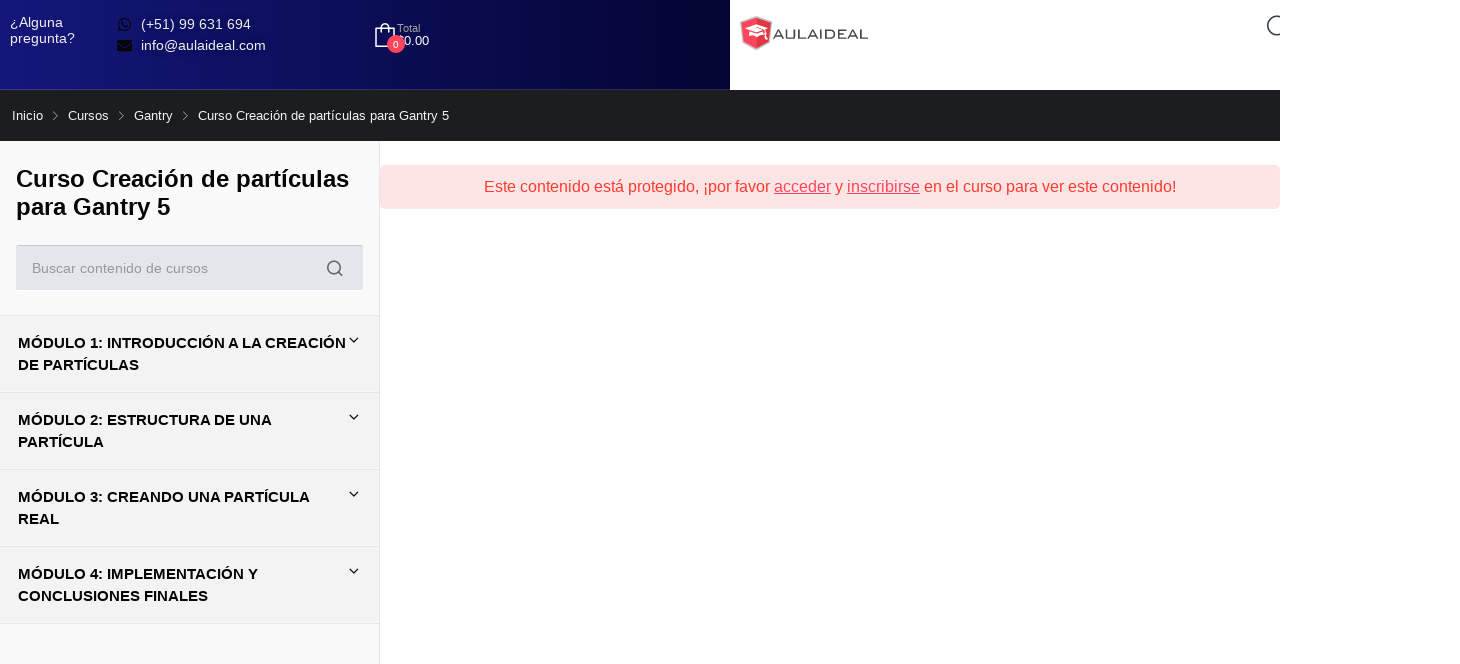

--- FILE ---
content_type: text/html; charset=UTF-8
request_url: https://aulaideal.com/cursos/curso-creacion-de-particulas-para-gantry-5/clase/instalando-accessibility-para-sublime-text-3/
body_size: 49371
content:
<!DOCTYPE html>
<html lang="es" prefix="og: https://ogp.me/ns#">
<head>
	<meta charset="UTF-8">
	<meta name="viewport" content="width=device-width, initial-scale=1.0, viewport-fit=cover" />		<script id="lpData">
var lpData = {"site_url":"https:\/\/aulaideal.com","user_id":"0","theme":"campus-lms","lp_rest_url":"https:\/\/aulaideal.com\/wp-json\/","nonce":"e639f29bd8","is_course_archive":"","courses_url":"https:\/\/aulaideal.com\/cursos\/","urlParams":[],"lp_version":"4.3.2.5","lp_rest_load_ajax":"https:\/\/aulaideal.com\/wp-json\/lp\/v1\/load_content_via_ajax\/","ajaxUrl":"https:\/\/aulaideal.com\/wp-admin\/admin-ajax.php","lpAjaxUrl":"https:\/\/aulaideal.com\/lp-ajax-handle","coverImageRatio":"5.16","toast":{"gravity":"bottom","position":"center","duration":3000,"close":1,"stopOnFocus":1,"classPrefix":"lp-toast"},"i18n":[],"lp_woo_version":"41.1.11"};
</script>
<script id="lpSettingCourses">
var lpSettingCourses = {"lpArchiveLoadAjax":"1","lpArchiveNoLoadAjaxFirst":"0","lpArchivePaginationType":"number","noLoadCoursesJs":"0"};
</script>
		<style id="learn-press-custom-css">
			:root {
				--lp-container-max-width: 1290px;
				--lp-cotainer-padding: 1rem;
				--lp-primary-color: #0ecf9f;
				--lp-secondary-color: #6548fe;
			}
		</style>
		
<!-- Optimización para motores de búsqueda de Rank Math -  https://rankmath.com/ -->
<title>Curso Creación de partículas para Gantry 5 - Aulaideal.com</title>
<meta name="description" content="Conviértete en un experto en la creación de aplicaciones nativas para el mejor Framework basado en Joomla."/>
<meta name="robots" content="follow, index, max-snippet:-1, max-video-preview:-1, max-image-preview:large"/>
<link rel="canonical" href="https://aulaideal.com/cursos/curso-creacion-de-particulas-para-gantry-5/" />
<meta property="og:locale" content="es_ES" />
<meta property="og:type" content="article" />
<meta property="og:title" content="Curso Creación de partículas para Gantry 5 - Aulaideal.com" />
<meta property="og:description" content="Conviértete en un experto en la creación de aplicaciones nativas para el mejor Framework basado en Joomla." />
<meta property="og:url" content="https://aulaideal.com/cursos/curso-creacion-de-particulas-para-gantry-5/" />
<meta property="og:site_name" content="Aulaideal | Cursos Online de Alta Tecnología" />
<meta property="article:publisher" content="https://www.facebook.com/aulaideal/" />
<meta property="article:author" content="https://www.facebook.com/erickmines" />
<meta property="og:updated_time" content="2023-09-05T16:08:45+00:00" />
<meta property="fb:admins" content="https://www.facebook.com/erickmines" />
<meta property="og:image" content="https://aulaideal.com/wp-content/uploads/2020/07/portada_curso_gantry_particulas.webp" />
<meta property="og:image:secure_url" content="https://aulaideal.com/wp-content/uploads/2020/07/portada_curso_gantry_particulas.webp" />
<meta property="og:image:width" content="1600" />
<meta property="og:image:height" content="1032" />
<meta property="og:image:alt" content="curso particulas gantry" />
<meta property="og:image:type" content="image/webp" />
<meta name="twitter:card" content="summary_large_image" />
<meta name="twitter:title" content="Curso Creación de partículas para Gantry 5 - Aulaideal.com" />
<meta name="twitter:description" content="Conviértete en un experto en la creación de aplicaciones nativas para el mejor Framework basado en Joomla." />
<meta name="twitter:image" content="https://aulaideal.com/wp-content/uploads/2020/07/portada_curso_gantry_particulas.webp" />
<script type="application/ld+json" class="rank-math-schema">{"@context":"https://schema.org","@graph":[{"@type":["Person","Organization"],"@id":"https://aulaideal.com/#person","name":"Erick Mines","sameAs":["https://www.facebook.com/aulaideal/"]},{"@type":"WebSite","@id":"https://aulaideal.com/#website","url":"https://aulaideal.com","name":"Aulaideal | Cursos Online de Alta Tecnolog\u00eda","publisher":{"@id":"https://aulaideal.com/#person"},"inLanguage":"es"},{"@type":"ImageObject","@id":"https://aulaideal.com/wp-content/uploads/2020/07/portada_curso_gantry_particulas.webp","url":"https://aulaideal.com/wp-content/uploads/2020/07/portada_curso_gantry_particulas.webp","width":"1600","height":"1032","inLanguage":"es"},{"@type":"BreadcrumbList","@id":"https://aulaideal.com/cursos/curso-creacion-de-particulas-para-gantry-5/#breadcrumb","itemListElement":[{"@type":"ListItem","position":"1","item":{"@id":"https://aulaideal.com","name":"Inicio"}},{"@type":"ListItem","position":"2","item":{"@id":"https://aulaideal.com/cursos/","name":"Cursos"}},{"@type":"ListItem","position":"3","item":{"@id":"https://aulaideal.com/cursos/curso-creacion-de-particulas-para-gantry-5/","name":"Curso Creaci\u00f3n de part\u00edculas para Gantry 5"}}]},{"@type":"WebPage","@id":"https://aulaideal.com/cursos/curso-creacion-de-particulas-para-gantry-5/#webpage","url":"https://aulaideal.com/cursos/curso-creacion-de-particulas-para-gantry-5/","name":"Curso Creaci\u00f3n de part\u00edculas para Gantry 5 - Aulaideal.com","datePublished":"2020-07-08T02:57:37+00:00","dateModified":"2023-09-05T16:08:45+00:00","isPartOf":{"@id":"https://aulaideal.com/#website"},"primaryImageOfPage":{"@id":"https://aulaideal.com/wp-content/uploads/2020/07/portada_curso_gantry_particulas.webp"},"inLanguage":"es","breadcrumb":{"@id":"https://aulaideal.com/cursos/curso-creacion-de-particulas-para-gantry-5/#breadcrumb"}},{"@type":"Course","name":"Curso Creaci\u00f3n de part\u00edculas para Gantry 5 - Aulaideal.com","description":"Convi\u00e9rtete en un experto en la creaci\u00f3n de aplicaciones nativas para el mejor Framework basado en Joomla.","@id":"https://aulaideal.com/cursos/curso-creacion-de-particulas-para-gantry-5/#schema-69656","isPartOf":{"@id":"https://aulaideal.com/cursos/curso-creacion-de-particulas-para-gantry-5/#webpage"},"publisher":{"@id":"https://aulaideal.com/#person"},"image":{"@id":"https://aulaideal.com/wp-content/uploads/2020/07/portada_curso_gantry_particulas.webp"},"inLanguage":"es","mainEntityOfPage":{"@id":"https://aulaideal.com/cursos/curso-creacion-de-particulas-para-gantry-5/#webpage"}}]}</script>
<!-- /Plugin Rank Math WordPress SEO -->

<script type='application/javascript'  id='pys-version-script'>console.log('PixelYourSite Free version 11.1.5.2');</script>
<link rel="alternate" title="oEmbed (JSON)" type="application/json+oembed" href="https://aulaideal.com/wp-json/oembed/1.0/embed?url=https%3A%2F%2Faulaideal.com%2Fcursos%2Fcurso-creacion-de-particulas-para-gantry-5%2F" />
<link rel="alternate" title="oEmbed (XML)" type="text/xml+oembed" href="https://aulaideal.com/wp-json/oembed/1.0/embed?url=https%3A%2F%2Faulaideal.com%2Fcursos%2Fcurso-creacion-de-particulas-para-gantry-5%2F&#038;format=xml" />
<style id='wp-img-auto-sizes-contain-inline-css'>
img:is([sizes=auto i],[sizes^="auto," i]){contain-intrinsic-size:3000px 1500px}
/*# sourceURL=wp-img-auto-sizes-contain-inline-css */
</style>
<link rel='stylesheet' id='wp-block-library-css' href='https://aulaideal.com/wp-includes/css/dist/block-library/style.min.css?ver=6.9' media='all' />
<style id='classic-theme-styles-inline-css'>
/*! This file is auto-generated */
.wp-block-button__link{color:#fff;background-color:#32373c;border-radius:9999px;box-shadow:none;text-decoration:none;padding:calc(.667em + 2px) calc(1.333em + 2px);font-size:1.125em}.wp-block-file__button{background:#32373c;color:#fff;text-decoration:none}
/*# sourceURL=/wp-includes/css/classic-themes.min.css */
</style>
<style id='global-styles-inline-css'>
:root{--wp--preset--aspect-ratio--square: 1;--wp--preset--aspect-ratio--4-3: 4/3;--wp--preset--aspect-ratio--3-4: 3/4;--wp--preset--aspect-ratio--3-2: 3/2;--wp--preset--aspect-ratio--2-3: 2/3;--wp--preset--aspect-ratio--16-9: 16/9;--wp--preset--aspect-ratio--9-16: 9/16;--wp--preset--color--black: #000000;--wp--preset--color--cyan-bluish-gray: #abb8c3;--wp--preset--color--white: #ffffff;--wp--preset--color--pale-pink: #f78da7;--wp--preset--color--vivid-red: #cf2e2e;--wp--preset--color--luminous-vivid-orange: #ff6900;--wp--preset--color--luminous-vivid-amber: #fcb900;--wp--preset--color--light-green-cyan: #7bdcb5;--wp--preset--color--vivid-green-cyan: #00d084;--wp--preset--color--pale-cyan-blue: #8ed1fc;--wp--preset--color--vivid-cyan-blue: #0693e3;--wp--preset--color--vivid-purple: #9b51e0;--wp--preset--gradient--vivid-cyan-blue-to-vivid-purple: linear-gradient(135deg,rgb(6,147,227) 0%,rgb(155,81,224) 100%);--wp--preset--gradient--light-green-cyan-to-vivid-green-cyan: linear-gradient(135deg,rgb(122,220,180) 0%,rgb(0,208,130) 100%);--wp--preset--gradient--luminous-vivid-amber-to-luminous-vivid-orange: linear-gradient(135deg,rgb(252,185,0) 0%,rgb(255,105,0) 100%);--wp--preset--gradient--luminous-vivid-orange-to-vivid-red: linear-gradient(135deg,rgb(255,105,0) 0%,rgb(207,46,46) 100%);--wp--preset--gradient--very-light-gray-to-cyan-bluish-gray: linear-gradient(135deg,rgb(238,238,238) 0%,rgb(169,184,195) 100%);--wp--preset--gradient--cool-to-warm-spectrum: linear-gradient(135deg,rgb(74,234,220) 0%,rgb(151,120,209) 20%,rgb(207,42,186) 40%,rgb(238,44,130) 60%,rgb(251,105,98) 80%,rgb(254,248,76) 100%);--wp--preset--gradient--blush-light-purple: linear-gradient(135deg,rgb(255,206,236) 0%,rgb(152,150,240) 100%);--wp--preset--gradient--blush-bordeaux: linear-gradient(135deg,rgb(254,205,165) 0%,rgb(254,45,45) 50%,rgb(107,0,62) 100%);--wp--preset--gradient--luminous-dusk: linear-gradient(135deg,rgb(255,203,112) 0%,rgb(199,81,192) 50%,rgb(65,88,208) 100%);--wp--preset--gradient--pale-ocean: linear-gradient(135deg,rgb(255,245,203) 0%,rgb(182,227,212) 50%,rgb(51,167,181) 100%);--wp--preset--gradient--electric-grass: linear-gradient(135deg,rgb(202,248,128) 0%,rgb(113,206,126) 100%);--wp--preset--gradient--midnight: linear-gradient(135deg,rgb(2,3,129) 0%,rgb(40,116,252) 100%);--wp--preset--font-size--small: 13px;--wp--preset--font-size--medium: 20px;--wp--preset--font-size--large: 36px;--wp--preset--font-size--x-large: 42px;--wp--preset--spacing--20: 0.44rem;--wp--preset--spacing--30: 0.67rem;--wp--preset--spacing--40: 1rem;--wp--preset--spacing--50: 1.5rem;--wp--preset--spacing--60: 2.25rem;--wp--preset--spacing--70: 3.38rem;--wp--preset--spacing--80: 5.06rem;--wp--preset--shadow--natural: 6px 6px 9px rgba(0, 0, 0, 0.2);--wp--preset--shadow--deep: 12px 12px 50px rgba(0, 0, 0, 0.4);--wp--preset--shadow--sharp: 6px 6px 0px rgba(0, 0, 0, 0.2);--wp--preset--shadow--outlined: 6px 6px 0px -3px rgb(255, 255, 255), 6px 6px rgb(0, 0, 0);--wp--preset--shadow--crisp: 6px 6px 0px rgb(0, 0, 0);}:where(.is-layout-flex){gap: 0.5em;}:where(.is-layout-grid){gap: 0.5em;}body .is-layout-flex{display: flex;}.is-layout-flex{flex-wrap: wrap;align-items: center;}.is-layout-flex > :is(*, div){margin: 0;}body .is-layout-grid{display: grid;}.is-layout-grid > :is(*, div){margin: 0;}:where(.wp-block-columns.is-layout-flex){gap: 2em;}:where(.wp-block-columns.is-layout-grid){gap: 2em;}:where(.wp-block-post-template.is-layout-flex){gap: 1.25em;}:where(.wp-block-post-template.is-layout-grid){gap: 1.25em;}.has-black-color{color: var(--wp--preset--color--black) !important;}.has-cyan-bluish-gray-color{color: var(--wp--preset--color--cyan-bluish-gray) !important;}.has-white-color{color: var(--wp--preset--color--white) !important;}.has-pale-pink-color{color: var(--wp--preset--color--pale-pink) !important;}.has-vivid-red-color{color: var(--wp--preset--color--vivid-red) !important;}.has-luminous-vivid-orange-color{color: var(--wp--preset--color--luminous-vivid-orange) !important;}.has-luminous-vivid-amber-color{color: var(--wp--preset--color--luminous-vivid-amber) !important;}.has-light-green-cyan-color{color: var(--wp--preset--color--light-green-cyan) !important;}.has-vivid-green-cyan-color{color: var(--wp--preset--color--vivid-green-cyan) !important;}.has-pale-cyan-blue-color{color: var(--wp--preset--color--pale-cyan-blue) !important;}.has-vivid-cyan-blue-color{color: var(--wp--preset--color--vivid-cyan-blue) !important;}.has-vivid-purple-color{color: var(--wp--preset--color--vivid-purple) !important;}.has-black-background-color{background-color: var(--wp--preset--color--black) !important;}.has-cyan-bluish-gray-background-color{background-color: var(--wp--preset--color--cyan-bluish-gray) !important;}.has-white-background-color{background-color: var(--wp--preset--color--white) !important;}.has-pale-pink-background-color{background-color: var(--wp--preset--color--pale-pink) !important;}.has-vivid-red-background-color{background-color: var(--wp--preset--color--vivid-red) !important;}.has-luminous-vivid-orange-background-color{background-color: var(--wp--preset--color--luminous-vivid-orange) !important;}.has-luminous-vivid-amber-background-color{background-color: var(--wp--preset--color--luminous-vivid-amber) !important;}.has-light-green-cyan-background-color{background-color: var(--wp--preset--color--light-green-cyan) !important;}.has-vivid-green-cyan-background-color{background-color: var(--wp--preset--color--vivid-green-cyan) !important;}.has-pale-cyan-blue-background-color{background-color: var(--wp--preset--color--pale-cyan-blue) !important;}.has-vivid-cyan-blue-background-color{background-color: var(--wp--preset--color--vivid-cyan-blue) !important;}.has-vivid-purple-background-color{background-color: var(--wp--preset--color--vivid-purple) !important;}.has-black-border-color{border-color: var(--wp--preset--color--black) !important;}.has-cyan-bluish-gray-border-color{border-color: var(--wp--preset--color--cyan-bluish-gray) !important;}.has-white-border-color{border-color: var(--wp--preset--color--white) !important;}.has-pale-pink-border-color{border-color: var(--wp--preset--color--pale-pink) !important;}.has-vivid-red-border-color{border-color: var(--wp--preset--color--vivid-red) !important;}.has-luminous-vivid-orange-border-color{border-color: var(--wp--preset--color--luminous-vivid-orange) !important;}.has-luminous-vivid-amber-border-color{border-color: var(--wp--preset--color--luminous-vivid-amber) !important;}.has-light-green-cyan-border-color{border-color: var(--wp--preset--color--light-green-cyan) !important;}.has-vivid-green-cyan-border-color{border-color: var(--wp--preset--color--vivid-green-cyan) !important;}.has-pale-cyan-blue-border-color{border-color: var(--wp--preset--color--pale-cyan-blue) !important;}.has-vivid-cyan-blue-border-color{border-color: var(--wp--preset--color--vivid-cyan-blue) !important;}.has-vivid-purple-border-color{border-color: var(--wp--preset--color--vivid-purple) !important;}.has-vivid-cyan-blue-to-vivid-purple-gradient-background{background: var(--wp--preset--gradient--vivid-cyan-blue-to-vivid-purple) !important;}.has-light-green-cyan-to-vivid-green-cyan-gradient-background{background: var(--wp--preset--gradient--light-green-cyan-to-vivid-green-cyan) !important;}.has-luminous-vivid-amber-to-luminous-vivid-orange-gradient-background{background: var(--wp--preset--gradient--luminous-vivid-amber-to-luminous-vivid-orange) !important;}.has-luminous-vivid-orange-to-vivid-red-gradient-background{background: var(--wp--preset--gradient--luminous-vivid-orange-to-vivid-red) !important;}.has-very-light-gray-to-cyan-bluish-gray-gradient-background{background: var(--wp--preset--gradient--very-light-gray-to-cyan-bluish-gray) !important;}.has-cool-to-warm-spectrum-gradient-background{background: var(--wp--preset--gradient--cool-to-warm-spectrum) !important;}.has-blush-light-purple-gradient-background{background: var(--wp--preset--gradient--blush-light-purple) !important;}.has-blush-bordeaux-gradient-background{background: var(--wp--preset--gradient--blush-bordeaux) !important;}.has-luminous-dusk-gradient-background{background: var(--wp--preset--gradient--luminous-dusk) !important;}.has-pale-ocean-gradient-background{background: var(--wp--preset--gradient--pale-ocean) !important;}.has-electric-grass-gradient-background{background: var(--wp--preset--gradient--electric-grass) !important;}.has-midnight-gradient-background{background: var(--wp--preset--gradient--midnight) !important;}.has-small-font-size{font-size: var(--wp--preset--font-size--small) !important;}.has-medium-font-size{font-size: var(--wp--preset--font-size--medium) !important;}.has-large-font-size{font-size: var(--wp--preset--font-size--large) !important;}.has-x-large-font-size{font-size: var(--wp--preset--font-size--x-large) !important;}
:where(.wp-block-post-template.is-layout-flex){gap: 1.25em;}:where(.wp-block-post-template.is-layout-grid){gap: 1.25em;}
:where(.wp-block-term-template.is-layout-flex){gap: 1.25em;}:where(.wp-block-term-template.is-layout-grid){gap: 1.25em;}
:where(.wp-block-columns.is-layout-flex){gap: 2em;}:where(.wp-block-columns.is-layout-grid){gap: 2em;}
:root :where(.wp-block-pullquote){font-size: 1.5em;line-height: 1.6;}
/*# sourceURL=global-styles-inline-css */
</style>
<link rel='stylesheet' id='pmpro_frontend_base-css' href='https://aulaideal.com/wp-content/plugins/paid-memberships-pro/css/frontend/base.css?ver=3.6.4' media='all' />
<link rel='stylesheet' id='pmpro_frontend_variation_1-css' href='https://aulaideal.com/wp-content/plugins/paid-memberships-pro/css/frontend/variation_1.css?ver=3.6.4' media='all' />
<link rel='stylesheet' id='woocommerce-smallscreen-css' href='https://aulaideal.com/wp-content/plugins/woocommerce/assets/css/woocommerce-smallscreen.css?ver=10.4.3' media='only screen and (max-width: 768px)' />
<link rel='stylesheet' id='woocommerce-general-css' href='https://aulaideal.com/wp-content/plugins/woocommerce/assets/css/woocommerce.css?ver=10.4.3' media='all' />
<style id='woocommerce-inline-inline-css'>
.woocommerce form .form-row .required { visibility: visible; }
/*# sourceURL=woocommerce-inline-inline-css */
</style>
<link rel='stylesheet' id='slick-min-css' href='https://aulaideal.com/wp-content/themes/campus-lms/inc/elementor/widgets/woocommerce/product-images-gallery/assets/libs/slick/slick.css?ver=1.0' media='all' />
<link rel='stylesheet' id='lp-pms-style-css' href='https://aulaideal.com/wp-content/plugins/learnpress-paid-membership-pro/assets/dist/css/lp-pms-style.min.css?ver=40.1.2' media='all' />
<link rel='stylesheet' id='lastudio-kit-base-css' href='https://aulaideal.com/wp-content/plugins/lastudio-element-kit/assets/css/lastudio-kit-base.min.css?ver=1.6.0' media='all' />
<link rel='stylesheet' id='lastudio-kit-woocommerce-css' href='https://aulaideal.com/wp-content/plugins/lastudio-element-kit/assets/css/lastudio-kit-woocommerce.min.css?ver=1.6.0' media='all' />
<link rel='stylesheet' id='pafe-22824-css' href='https://aulaideal.com/wp-content/uploads/premium-addons-elementor/pafe-22824.css?ver=1693930125' media='all' />
<link rel='stylesheet' id='elementor-frontend-css' href='https://aulaideal.com/wp-content/plugins/elementor/assets/css/frontend.min.css?ver=3.34.2' media='all' />
<style id='elementor-frontend-inline-css'>
[class*=col-mob-],[class*=col-tabp-],[class*=col-tab-],[class*=col-lap-],[class*=col-desk-]{--gw:inherit;--gfw:0 0 var(--gw);position:relative;min-height:1px;padding:10px;box-sizing:border-box;width:100%;flex:var(--gfw);max-width:var(--gw)}.col-mob-1{--gw:calc(100%/1)}.col-mob-2{--gw:calc(100%/2)}.col-mob-3{--gw:calc(100%/3)}.col-mob-4{--gw:calc(100%/4)}.col-mob-5{--gw:calc(100%/5)}.col-mob-6{--gw:calc(100%/6)}.col-mob-7{--gw:calc(100%/7)}.col-mob-8{--gw:calc(100%/8)}.col-mob-9{--gw:calc(100%/9)}.col-mob-10{--gw:calc(100%/10)}@media(min-width:768px){.col-tab-1{--gw:calc(100%/1)}.col-tab-2{--gw:calc(100%/2)}.col-tab-3{--gw:calc(100%/3)}.col-tab-4{--gw:calc(100%/4)}.col-tab-5{--gw:calc(100%/5)}.col-tab-6{--gw:calc(100%/6)}.col-tab-7{--gw:calc(100%/7)}.col-tab-8{--gw:calc(100%/8)}.col-tab-9{--gw:calc(100%/9)}.col-tab-10{--gw:calc(100%/10)}}@media(min-width:1025px){.col-desk-1{--gw:calc(100%/1)}.col-desk-2{--gw:calc(100%/2)}.col-desk-3{--gw:calc(100%/3)}.col-desk-4{--gw:calc(100%/4)}.col-desk-5{--gw:calc(100%/5)}.col-desk-6{--gw:calc(100%/6)}.col-desk-7{--gw:calc(100%/7)}.col-desk-8{--gw:calc(100%/8)}.col-desk-9{--gw:calc(100%/9)}.col-desk-10{--gw:calc(100%/10)}}@media(max-width:1024px){.elementor-element.lakit-col-width-auto-tablet{width:auto!important}.elementor-element.lakit-col-width-auto-tablet.lakit-col-align-left{margin-right:auto}.elementor-element.lakit-col-width-auto-tablet.lakit-col-align-right{margin-left:auto}.elementor-element.lakit-col-width-auto-tablet.lakit-col-align-center{margin-left:auto;margin-right:auto}}@media(max-width:767px){.elementor-element.lakit-col-width-auto-mobile{width:auto!important}.elementor-element.lakit-col-width-auto-mobile.lakit-col-align-left{margin-right:auto}.elementor-element.lakit-col-width-auto-mobile.lakit-col-align-right{margin-left:auto}.elementor-element.lakit-col-width-auto-mobile.lakit-col-align-center{margin-left:auto;margin-right:auto}}
/*# sourceURL=elementor-frontend-inline-css */
</style>
<link rel='stylesheet' id='elementor-post-8936-css' href='https://aulaideal.com/wp-content/uploads/elementor/css/post-8936.css?ver=1768939528' media='all' />
<link rel='stylesheet' id='elementor-post-22824-css' href='https://aulaideal.com/wp-content/uploads/elementor/css/post-22824.css?ver=1768939528' media='all' />
<link rel='stylesheet' id='elementor-post-22841-css' href='https://aulaideal.com/wp-content/uploads/elementor/css/post-22841.css?ver=1768939528' media='all' />
<link rel='stylesheet' id='chaty-front-css-css' href='https://aulaideal.com/wp-content/plugins/chaty/css/chaty-front.min.css?ver=3.5.11730784288' media='all' />
<link rel='stylesheet' id='learnpress-css' href='https://aulaideal.com/wp-content/plugins/learnpress/assets/css/learnpress.min.css?ver=4.3.2.5' media='all' />
<link rel='stylesheet' id='learnpress-widgets-css' href='https://aulaideal.com/wp-content/plugins/learnpress/assets/css/widgets.min.css?ver=4.3.2.5' media='all' />
<link rel='stylesheet' id='campus-lms-font-css' href='https://aulaideal.com/wp-content/themes/campus-lms/assets/fonts/campus-lms-fonts/styles.css?ver=1.0' media='all' />
<link rel='stylesheet' id='campus-styles-css' href='https://aulaideal.com/wp-content/themes/campus-lms/style.css?ver=1.0' media='all' />
<link rel='stylesheet' id='elementor-icons-dlicon-css' href='https://aulaideal.com/wp-content/plugins/lastudio-element-kit/includes/extensions/elementor/assets/css/dlicon.css?ver=1.0.0' media='all' />
<link rel='stylesheet' id='elementor-icons-icofont-css' href='https://aulaideal.com/wp-content/plugins/lastudio-element-kit/includes/extensions/elementor/assets/css/icofont.css?ver=1.0.0' media='all' />
<script id="jquery-core-js-extra">
var pysFacebookRest = {"restApiUrl":"https://aulaideal.com/wp-json/pys-facebook/v1/event","debug":""};
//# sourceURL=jquery-core-js-extra
</script>
<script src="https://aulaideal.com/wp-includes/js/jquery/jquery.min.js?ver=3.7.1" id="jquery-core-js"></script>
<script src="https://aulaideal.com/wp-includes/js/jquery/jquery-migrate.min.js?ver=3.4.1" id="jquery-migrate-js"></script>
<script src="https://aulaideal.com/wp-content/plugins/miniorange-login-openid/includes/js/mo_openid_jquery.cookie.min.js?ver=6.9" id="js-cookie-script-js"></script>
<script src="https://aulaideal.com/wp-content/plugins/miniorange-login-openid/includes/js/mo-openid-social_login.js?ver=6.9" id="mo-social-login-script-js"></script>
<script src="https://aulaideal.com/wp-content/plugins/add-coupon-by-link-for-woocommerce/public/js/add-coupon-by-link-woocommerce-public.js?ver=1.2.29" id="add-coupon-by-link-woocommerce-js"></script>
<script src="https://aulaideal.com/wp-content/plugins/woocommerce/assets/js/jquery-blockui/jquery.blockUI.min.js?ver=2.7.0-wc.10.4.3" id="wc-jquery-blockui-js" defer data-wp-strategy="defer"></script>
<script id="wc-add-to-cart-js-extra">
var wc_add_to_cart_params = {"ajax_url":"/wp-admin/admin-ajax.php","wc_ajax_url":"/?wc-ajax=%%endpoint%%","i18n_view_cart":"Ver carrito","cart_url":"https://aulaideal.com/carrito/","is_cart":"","cart_redirect_after_add":"no"};
//# sourceURL=wc-add-to-cart-js-extra
</script>
<script src="https://aulaideal.com/wp-content/plugins/woocommerce/assets/js/frontend/add-to-cart.min.js?ver=10.4.3" id="wc-add-to-cart-js" defer data-wp-strategy="defer"></script>
<script src="https://aulaideal.com/wp-content/plugins/woocommerce/assets/js/js-cookie/js.cookie.min.js?ver=2.1.4-wc.10.4.3" id="wc-js-cookie-js" defer data-wp-strategy="defer"></script>
<script id="woocommerce-js-extra">
var woocommerce_params = {"ajax_url":"/wp-admin/admin-ajax.php","wc_ajax_url":"/?wc-ajax=%%endpoint%%","i18n_password_show":"Mostrar contrase\u00f1a","i18n_password_hide":"Ocultar contrase\u00f1a"};
//# sourceURL=woocommerce-js-extra
</script>
<script src="https://aulaideal.com/wp-content/plugins/woocommerce/assets/js/frontend/woocommerce.min.js?ver=10.4.3" id="woocommerce-js" defer data-wp-strategy="defer"></script>
<script id="ajax_comment-js-extra">
var admin_url = {"ajax_url":"https://aulaideal.com/wp-admin/admin-ajax.php"};
//# sourceURL=ajax_comment-js-extra
</script>
<script src="https://aulaideal.com/wp-content/themes/campus-lms/inc/comentarios-ajax/js/ajax-comment.js?ver=6.9" id="ajax_comment-js"></script>
<script src="https://aulaideal.com/wp-content/plugins/pixelyoursite/dist/scripts/jquery.bind-first-0.2.3.min.js?ver=0.2.3" id="jquery-bind-first-js"></script>
<script src="https://aulaideal.com/wp-content/plugins/pixelyoursite/dist/scripts/js.cookie-2.1.3.min.js?ver=2.1.3" id="js-cookie-pys-js"></script>
<script src="https://aulaideal.com/wp-content/plugins/pixelyoursite/dist/scripts/tld.min.js?ver=2.3.1" id="js-tld-js"></script>
<script id="pys-js-extra">
var pysOptions = {"staticEvents":{"facebook":{"init_event":[{"delay":0,"type":"static","ajaxFire":false,"name":"PageView","pixelIds":["1580275956750089"],"eventID":"8fa9fad2-78ff-482a-965a-79e12940c79c","params":{"page_title":"Curso Creaci\u00f3n de part\u00edculas para Gantry 5","post_type":"lp_course","post_id":11409,"plugin":"PixelYourSite","user_role":"guest","event_url":"aulaideal.com/cursos/curso-creacion-de-particulas-para-gantry-5/clase/instalando-accessibility-para-sublime-text-3/"},"e_id":"init_event","ids":[],"hasTimeWindow":false,"timeWindow":0,"woo_order":"","edd_order":""}]}},"dynamicEvents":{"automatic_event_form":{"facebook":{"delay":0,"type":"dyn","name":"Form","pixelIds":["1580275956750089"],"eventID":"4b8297f9-1779-4ff2-94b0-3e8764cf078f","params":{"page_title":"Curso Creaci\u00f3n de part\u00edculas para Gantry 5","post_type":"lp_course","post_id":11409,"plugin":"PixelYourSite","user_role":"guest","event_url":"aulaideal.com/cursos/curso-creacion-de-particulas-para-gantry-5/clase/instalando-accessibility-para-sublime-text-3/"},"e_id":"automatic_event_form","ids":[],"hasTimeWindow":false,"timeWindow":0,"woo_order":"","edd_order":""}},"automatic_event_download":{"facebook":{"delay":0,"type":"dyn","name":"Download","extensions":["","doc","exe","js","pdf","ppt","tgz","zip","xls"],"pixelIds":["1580275956750089"],"eventID":"9260248e-9166-4a44-8605-a0491a7a5757","params":{"page_title":"Curso Creaci\u00f3n de part\u00edculas para Gantry 5","post_type":"lp_course","post_id":11409,"plugin":"PixelYourSite","user_role":"guest","event_url":"aulaideal.com/cursos/curso-creacion-de-particulas-para-gantry-5/clase/instalando-accessibility-para-sublime-text-3/"},"e_id":"automatic_event_download","ids":[],"hasTimeWindow":false,"timeWindow":0,"woo_order":"","edd_order":""}},"woo_add_to_cart_on_button_click":{"facebook":{"delay":0,"type":"dyn","name":"AddToCart","pixelIds":["1580275956750089"],"eventID":"a9368ac1-08a2-4697-a5f2-55cb37f3142b","params":{"page_title":"Curso Creaci\u00f3n de part\u00edculas para Gantry 5","post_type":"lp_course","post_id":11409,"plugin":"PixelYourSite","user_role":"guest","event_url":"aulaideal.com/cursos/curso-creacion-de-particulas-para-gantry-5/clase/instalando-accessibility-para-sublime-text-3/"},"e_id":"woo_add_to_cart_on_button_click","ids":[],"hasTimeWindow":false,"timeWindow":0,"woo_order":"","edd_order":""}}},"triggerEvents":[],"triggerEventTypes":[],"facebook":{"pixelIds":["1580275956750089"],"advancedMatching":[],"advancedMatchingEnabled":true,"removeMetadata":false,"wooVariableAsSimple":false,"serverApiEnabled":true,"wooCRSendFromServer":false,"send_external_id":null,"enabled_medical":false,"do_not_track_medical_param":["event_url","post_title","page_title","landing_page","content_name","categories","category_name","tags"],"meta_ldu":false},"debug":"","siteUrl":"https://aulaideal.com","ajaxUrl":"https://aulaideal.com/wp-admin/admin-ajax.php","ajax_event":"0e994cce94","enable_remove_download_url_param":"","cookie_duration":"7","last_visit_duration":"60","enable_success_send_form":"","ajaxForServerEvent":"1","ajaxForServerStaticEvent":"1","useSendBeacon":"1","send_external_id":"1","external_id_expire":"180","track_cookie_for_subdomains":"1","google_consent_mode":"1","gdpr":{"ajax_enabled":false,"all_disabled_by_api":false,"facebook_disabled_by_api":false,"analytics_disabled_by_api":false,"google_ads_disabled_by_api":false,"pinterest_disabled_by_api":false,"bing_disabled_by_api":false,"reddit_disabled_by_api":false,"externalID_disabled_by_api":false,"facebook_prior_consent_enabled":true,"analytics_prior_consent_enabled":true,"google_ads_prior_consent_enabled":null,"pinterest_prior_consent_enabled":true,"bing_prior_consent_enabled":true,"cookiebot_integration_enabled":false,"cookiebot_facebook_consent_category":"marketing","cookiebot_analytics_consent_category":"statistics","cookiebot_tiktok_consent_category":"marketing","cookiebot_google_ads_consent_category":"marketing","cookiebot_pinterest_consent_category":"marketing","cookiebot_bing_consent_category":"marketing","consent_magic_integration_enabled":false,"real_cookie_banner_integration_enabled":false,"cookie_notice_integration_enabled":false,"cookie_law_info_integration_enabled":false,"analytics_storage":{"enabled":true,"value":"granted","filter":false},"ad_storage":{"enabled":true,"value":"granted","filter":false},"ad_user_data":{"enabled":true,"value":"granted","filter":false},"ad_personalization":{"enabled":true,"value":"granted","filter":false}},"cookie":{"disabled_all_cookie":false,"disabled_start_session_cookie":false,"disabled_advanced_form_data_cookie":false,"disabled_landing_page_cookie":false,"disabled_first_visit_cookie":false,"disabled_trafficsource_cookie":false,"disabled_utmTerms_cookie":false,"disabled_utmId_cookie":false},"tracking_analytics":{"TrafficSource":"direct","TrafficLanding":"undefined","TrafficUtms":[],"TrafficUtmsId":[]},"GATags":{"ga_datalayer_type":"default","ga_datalayer_name":"dataLayerPYS"},"woo":{"enabled":true,"enabled_save_data_to_orders":true,"addToCartOnButtonEnabled":true,"addToCartOnButtonValueEnabled":true,"addToCartOnButtonValueOption":"price","singleProductId":null,"removeFromCartSelector":"form.woocommerce-cart-form .remove","addToCartCatchMethod":"add_cart_js","is_order_received_page":false,"containOrderId":false},"edd":{"enabled":false},"cache_bypass":"1768967087"};
//# sourceURL=pys-js-extra
</script>
<script src="https://aulaideal.com/wp-content/plugins/pixelyoursite/dist/scripts/public.js?ver=11.1.5.2" id="pys-js"></script>
<script src="https://aulaideal.com/wp-content/plugins/learnpress/assets/js/dist/loadAJAX.min.js?ver=4.3.2.5" id="lp-load-ajax-js" async data-wp-strategy="async"></script>
<script src="https://aulaideal.com/wp-includes/js/underscore.min.js?ver=1.13.7" id="underscore-js"></script>
<script id="utils-js-extra">
var userSettings = {"url":"/","uid":"0","time":"1768967087","secure":"1"};
//# sourceURL=utils-js-extra
</script>
<script src="https://aulaideal.com/wp-includes/js/utils.min.js?ver=6.9" id="utils-js"></script>
<script id="lp-global-js-extra">
var lpGlobalSettings = {"siteurl":"https://aulaideal.com","ajax":"https://aulaideal.com/wp-admin/admin-ajax.php","courses_url":"https://aulaideal.com/cursos/","post_id":11409,"user_id":0,"theme":"campus-lms","localize":{"button_ok":"OK","button_cancel":"Cancelar","button_yes":"S\u00ed","button_no":"No"},"lp_rest_url":"https://aulaideal.com/wp-json/","nonce":"e639f29bd8","option_enable_popup_confirm_finish":"no","is_course_archive":"","lpArchiveSkeleton":[],"lpArchiveLoadAjax":1,"lpArchiveNoLoadAjaxFirst":0,"lpArchivePaginationType":"number","noLoadCoursesJs":0};
//# sourceURL=lp-global-js-extra
</script>
<script src="https://aulaideal.com/wp-content/plugins/learnpress/assets/js/global.min.js?ver=4.3.2.5" id="lp-global-js"></script>
<script src="https://aulaideal.com/wp-content/plugins/learnpress/assets/js/dist/utils.min.js?ver=4.3.2.5" id="lp-utils-js"></script>
<script src="https://aulaideal.com/wp-content/plugins/learnpress/assets/js/dist/frontend/curriculum.min.js?ver=4.3.2.5" id="lp-curriculum-js" async data-wp-strategy="async"></script>
<script id="theme-js-extra">
var campus_ajax = {"ajaxurl":"https://aulaideal.com/wp-admin/admin-ajax.php","previous":"Anterior","next":"Siguiente","menu_back_text":"Retroceder"};
//# sourceURL=theme-js-extra
</script>
<script src="https://aulaideal.com/wp-content/themes/campus-lms/assets/js/theme.js?ver=1.0" id="theme-js"></script>
<link rel="https://api.w.org/" href="https://aulaideal.com/wp-json/" /><link rel="alternate" title="JSON" type="application/json" href="https://aulaideal.com/wp-json/wp/v2/lp_course/11409" /><link rel="EditURI" type="application/rsd+xml" title="RSD" href="https://aulaideal.com/xmlrpc.php?rsd" />
<link rel='shortlink' href='https://aulaideal.com/?p=11409' />
<style id="pmpro_colors">:root {
	--pmpro--color--base: #ffffff;
	--pmpro--color--contrast: #222222;
	--pmpro--color--accent: #0c3d54;
	--pmpro--color--accent--variation: hsl( 199,75%,28.5% );
	--pmpro--color--border--variation: hsl( 0,0%,91% );
}</style><style id="campus-var-css">
:root {
--campus_cl_boton_tamano_texto:13px;
--campus_cl_boton_radio:3px;
--campus_cl_boton_relleno:1.5em 2.8em;
--campus_cl_boton_texto_trans:uppercase;
--campus_lc_item_tamano_titulo:18px;
--campus_lc_item_color_titulo:#333333;
--campus_lc_item_tamano_instructor:13px;
--campus_lc_item_color_instructor:#807A83;
--campus_lc_item_color_estrellas_review:#FFB606;
--campus_lc_item_tamano_metadatos:14px;
--campus_lc_item_color_metadatos:#7d7d7d;
--campus_lc_item_tamano_precio:16px;
--campus_lc_mostrar_precio_con_descuento:block;
--campus_lec_ruta_color_fondo:#1c1d1f;
--campus_lec_ruta_color_fondo:#1c1d1f;
--campus_lec_caja_busqueda:flex;
--campus_lec_top_course-curriculum: 70px;
--campus_lec_color_fondo_botones_finalizar_leccion:#6c757d;
--campus_lec_color_texto_botones_finalizar_leccion:#ffffff;
--campus_lec_color_fondo_botones_finalizar_leccion_hover:#6c757d;
--campus_lec_color_texto_botones_finalizar_leccion_hover:#ffffff;
--campus_woo_checkout_fondo_pagina:#eff2f5;
--campus_woo_checkout_color_texto_pagina:#1c1d1f;
--campus_woo_checkout_logo_alto:60px;
--campus_woo_checkout_color_enlace_pagina:#309334;
--campus_woo_checkout_fondo_encabezado:#fff;
--campus_woo_checkout_espaciado_encabezado:16px 0;
--campus_woo_checkout_espaciado_encabezado:16px 0;
--campus_woo_checkout_separador_etapa_pagos:52px;
--campus_woo_checkout_color_etapa_pago:#009d43;
--campus_woo_checkout_color_fondo_bloques:#ffffff;
--campus_woo_checkout_espaciador_bloques:32px;
--campus_woo_checkout_tamano_titulo_bloques:24px;
--campus_woo_checkout_tamano_subtitulo_bloques:14px;
--campus_woo_checkout_color_borde_campos:#ccd5dd;
--campus_woo_checkout_fondo_pie_pagina:#111111;
}</style>	<noscript><style>.woocommerce-product-gallery{ opacity: 1 !important; }</style></noscript>
				<style>
				.e-con.e-parent:nth-of-type(n+4):not(.e-lazyloaded):not(.e-no-lazyload),
				.e-con.e-parent:nth-of-type(n+4):not(.e-lazyloaded):not(.e-no-lazyload) * {
					background-image: none !important;
				}
				@media screen and (max-height: 1024px) {
					.e-con.e-parent:nth-of-type(n+3):not(.e-lazyloaded):not(.e-no-lazyload),
					.e-con.e-parent:nth-of-type(n+3):not(.e-lazyloaded):not(.e-no-lazyload) * {
						background-image: none !important;
					}
				}
				@media screen and (max-height: 640px) {
					.e-con.e-parent:nth-of-type(n+2):not(.e-lazyloaded):not(.e-no-lazyload),
					.e-con.e-parent:nth-of-type(n+2):not(.e-lazyloaded):not(.e-no-lazyload) * {
						background-image: none !important;
					}
				}
			</style>
			<script>document.addEventListener("DOMContentLoaded", function () {
  var params = window.location.search;
  if (!params) return;

  var links = document.querySelectorAll('a[href^="https://pay.hotmart.com"]');

  links.forEach(function(link) {
    if (link.href.indexOf('?') !== -1) {
      link.href = link.href + '&' + params.substring(1);
    } else {
      link.href = link.href + params;
    }
  });
});
</script><style class="wpcode-css-snippet">/*Estilo Boton Login con Google*/
.mo_btn-social.mo_btn-google.mo_btn-custom-dec.login-button{
	min-width:100%;
}
.woocommerce-checkout .woocommerce #payment ul.payment_methods > li.wc_payment_method .payment_box #micuentawebstd_rest_wrapper {
margin: 16px 0 0 0;
}
body.woocommerce-checkout .woocommerce #payment ul.wc_payment_methods li.wc_payment_method.payment_method_micuentawebstd .kr-embedded {
    flex-direction: row;
}</style><link rel="icon" href="https://aulaideal.com/wp-content/uploads/2022/06/favicon-32x32.png" sizes="32x32" />
<link rel="icon" href="https://aulaideal.com/wp-content/uploads/2022/06/favicon.png" sizes="192x192" />
<link rel="apple-touch-icon" href="https://aulaideal.com/wp-content/uploads/2022/06/favicon.png" />
<meta name="msapplication-TileImage" content="https://aulaideal.com/wp-content/uploads/2022/06/favicon.png" />
		<style id="wp-custom-css">
			body .fancybox-slide--iframe .fancybox-close-small {
    top: 0;
    right: -44px;
    background: transparent;
    padding: initial;
    border-radius: initial;
    color: inherit;
}
body .fancybox-slide--iframe .fancybox-close-small:hover {
background-color: transparent;
}
.lp-sin-margin p{
	margin:0 !important;
}
.elementor-widget-accordion,
.elementor-toggle .elementor-toggle-item{
	overflow:hidden !important;
}
.elementor-widget-html.video-bunny{
	align-self: stretch;
	width: 100%;
}

//Correcion Contador 
.countdown-digit-separator{
	line-height: 1 !important;
}
.countdown-period>span{
	width:auto !important;
}
.countdown-amount {
    height: auto !important;
}

.WatermarkLink__wrapper.WatermarkLink__wrapper--classic,
.TopWatermarkLink__wrapper{
	display:none !important;
}

.elementor-widget.elementor-align-left .elementor-inline-items {
    justify-content: flex-start;
}
.elementor-widget .elementor-icon-list-items.elementor-inline-items {
    display: flex;
    flex-wrap: wrap;
}
.elementor-widget .elementor-icon-list-items {
    list-style-type: none;
    margin: 0;
    padding: 0;
}
.elementor-widget .elementor-icon-list-icon svg {
    height: var(--e-icon-list-icon-size, 1em);
    width: var(--e-icon-list-icon-size, 1em);
}

.elementor-icon.elementor-social-icon {
    font-size: var(--icon-size, 25px);
    height: calc(var(--icon-size, 25px) + 2 * var(--icon-padding, .5em));
    line-height: var(--icon-size, 25px);
    width: calc(var(--icon-size, 25px) + 2 * var(--icon-padding, .5em));
}


.elementor-widget-n-accordion .e-n-accordion-item-title-icon span {
  max-width: 20px;
}		</style>
		</head>
<body class="pmpro-variation_1 wp-singular lp_course-template-default single single-lp_course postid-11409 wp-embed-responsive wp-theme-campus-lms ltr theme-campus-lms course-item-popup viewing-course-item viewing-course-item-10718 course-item-lp_lesson lp-sidebar-toggle__open campus-lms learnpress learnpress-page pmpro-body-has-access woocommerce-no-js logged-out  block-editor-enabled role-invitado elementor-active enabled_woo_learnpress_redirect_to_checkout has-notificationx elementor-default elementor-kit-8936 lakit-nojs">

<div class="lakit-site-wrapper elementor-22824lakit">		<div data-elementor-type="header" data-elementor-id="22824" class="elementor elementor-22824 elementor-location-header">
			<section class="elementor-element elementor-element-369505ff elementor-hidden-tablet elementor-hidden-mobile e-con-full e-flex lakit-col-width-auto-no e-container e-root-container elementor-top-section e-loc-h e-con e-parent" data-id="369505ff" data-element_type="container" data-settings="{&quot;background_background&quot;:&quot;gradient&quot;}">
		<div class="elementor-element elementor-element-7949ef25 e-flex e-con-boxed lakit-col-width-auto-no e-container e-con e-child" data-id="7949ef25" data-element_type="container" data-settings="{&quot;background_background&quot;:&quot;gradient&quot;}">
					<div class="e-con-inner">
		<div class="elementor-element elementor-element-c9333e2 e-con-full e-flex lakit-col-width-auto-no e-container e-con e-child" data-id="c9333e2" data-element_type="container">
				<div class="elementor-element elementor-element-20df34e7 elementor-widget elementor-widget-heading" data-id="20df34e7" data-element_type="widget" data-widget_type="heading.default">
					<h2 class="elementor-heading-title elementor-size-default">¿Alguna pregunta?</h2>				</div>
				<div class="elementor-element elementor-element-3935bdb6 detallesContactoItems elementor-icon-list--layout-inline elementor-align-start elementor-widget__width-auto elementor-mobile-align-start elementor-hidden-mobile elementor-list-item-link-full_width elementor-widget elementor-widget-icon-list" data-id="3935bdb6" data-element_type="widget" data-widget_type="icon-list.default">
							<ul class="elementor-icon-list-items elementor-inline-items">
							<li class="elementor-icon-list-item elementor-inline-item">
											<a href="https://api.whatsapp.com/send?phone=51996314694&#038;text=Hola,%20Estoy%20interesado%20en%20los%20cursos%20de%20Aulaideal">

												<span class="elementor-icon-list-icon">
							<svg aria-hidden="true" class="e-font-icon-svg e-fab-whatsapp" viewBox="0 0 448 512" xmlns="http://www.w3.org/2000/svg"><path d="M380.9 97.1C339 55.1 283.2 32 223.9 32c-122.4 0-222 99.6-222 222 0 39.1 10.2 77.3 29.6 111L0 480l117.7-30.9c32.4 17.7 68.9 27 106.1 27h.1c122.3 0 224.1-99.6 224.1-222 0-59.3-25.2-115-67.1-157zm-157 341.6c-33.2 0-65.7-8.9-94-25.7l-6.7-4-69.8 18.3L72 359.2l-4.4-7c-18.5-29.4-28.2-63.3-28.2-98.2 0-101.7 82.8-184.5 184.6-184.5 49.3 0 95.6 19.2 130.4 54.1 34.8 34.9 56.2 81.2 56.1 130.5 0 101.8-84.9 184.6-186.6 184.6zm101.2-138.2c-5.5-2.8-32.8-16.2-37.9-18-5.1-1.9-8.8-2.8-12.5 2.8-3.7 5.6-14.3 18-17.6 21.8-3.2 3.7-6.5 4.2-12 1.4-32.6-16.3-54-29.1-75.5-66-5.7-9.8 5.7-9.1 16.3-30.3 1.8-3.7.9-6.9-.5-9.7-1.4-2.8-12.5-30.1-17.1-41.2-4.5-10.8-9.1-9.3-12.5-9.5-3.2-.2-6.9-.2-10.6-.2-3.7 0-9.7 1.4-14.8 6.9-5.1 5.6-19.4 19-19.4 46.3 0 27.3 19.9 53.7 22.6 57.4 2.8 3.7 39.1 59.7 94.8 83.8 35.2 15.2 49 16.5 66.6 13.9 10.7-1.6 32.8-13.4 37.4-26.4 4.6-13 4.6-24.1 3.2-26.4-1.3-2.5-5-3.9-10.5-6.6z"></path></svg>						</span>
										<span class="elementor-icon-list-text">(+51) 99 631 694</span>
											</a>
									</li>
								<li class="elementor-icon-list-item elementor-inline-item">
											<a href="https://aulaideal.com/contacto/">

												<span class="elementor-icon-list-icon">
							<svg aria-hidden="true" class="e-font-icon-svg e-fas-envelope" viewBox="0 0 512 512" xmlns="http://www.w3.org/2000/svg"><path d="M502.3 190.8c3.9-3.1 9.7-.2 9.7 4.7V400c0 26.5-21.5 48-48 48H48c-26.5 0-48-21.5-48-48V195.6c0-5 5.7-7.8 9.7-4.7 22.4 17.4 52.1 39.5 154.1 113.6 21.1 15.4 56.7 47.8 92.2 47.6 35.7.3 72-32.8 92.3-47.6 102-74.1 131.6-96.3 154-113.7zM256 320c23.2.4 56.6-29.2 73.4-41.4 132.7-96.3 142.8-104.7 173.4-128.7 5.8-4.5 9.2-11.5 9.2-18.9v-19c0-26.5-21.5-48-48-48H48C21.5 64 0 85.5 0 112v19c0 7.4 3.4 14.3 9.2 18.9 30.6 23.9 40.7 32.4 173.4 128.7 16.8 12.2 50.2 41.8 73.4 41.4z"></path></svg>						</span>
										<span class="elementor-icon-list-text">info@aulaideal.com</span>
											</a>
									</li>
						</ul>
						</div>
				</div>
		<div class="elementor-element elementor-element-159f5906 e-con-full e-flex lakit-col-width-auto-no e-container e-con e-child" data-id="159f5906" data-element_type="container">
				<div class="elementor-element elementor-element-9423cfa elementor-menu-cart--cart-type-side-cart side-cart-alignment-end elementor-widget elementor-widget-woocommerce-menu-mincart" data-id="9423cfa" data-element_type="widget" data-settings="{&quot;cart_type&quot;:&quot;side-cart&quot;,&quot;side_cart_alignment&quot;:&quot;end&quot;}" data-widget_type="woocommerce-menu-mincart.default">
				<div class="elementor-widget-container">
					
               <div class="elementor-menu-cart__toggle_wrapper">

                        <div class="elementor-menu-cart__toggle elementor-button-wrapper">
               <a href="https://aulaideal.com/carrito/" id="9423cfa" class="elementor-menu-cart__toggle_button elementor-button-cart minicart_hover cart-animation-grow" aria-expanded="false">

                  <span class="container-elementor-text-subtotal"><span class="prefix-subtotal">Total</span><span class="elementor-text-subtotal"><span class="woocommerce-Price-amount amount"><bdi><span class="woocommerce-Price-currencySymbol">&#36;</span>0.00</bdi></span></span></span><span class="elementor-button-icon"><svg xmlns="http://www.w3.org/2000/svg" width="1024" height="1024" viewBox="0 0 1024 1024" class="lakit-font-icon-svg" data-icon-name="shopping_bag-20" data-icon-type="dlicon"><path d="M928 992V224c0-17.664-14.304-32-32-32H704C704 86.112 617.888 0 512 0S320 86.112 320 192H128c-17.696 0-32 14.336-32 32v768c0 17.664 14.304 32 32 32h768c17.696 0 32-14.336 32-32zM512 64c70.592 0 128 57.408 128 128H384c0-70.592 57.408-128 128-128zm352 896H160V256h160v128c0 17.664 14.304 32 32 32s32-14.336 32-32V256h256v128c0 17.664 14.304 32 32 32s32-14.336 32-32V256h160v704z" fill="currentColor"/></svg>                  <span class="elementor-screen-only">Cart</span>

                  <span class="elementor-button-icon-qty items-number" data-counter="0">0</span>                  </span>
               </a>


               <span class="item_tooltip_text">Tu compra</span>            </div>

         </div>
      
      
      <div class="elementor-menu-cart__container elementor-lightbox " aria-hidden="true" data-id-cart="9423cfa">
         <div class="elementor-menu-cart__main" aria-hidden="true">

                           <div class="elementor-menu-cart__header">
                  <div class="elementor-menu-cart__title">Tu carro</div>                  <div class="elementor-menu-cart__close-button">

                                       </div>
               </div>
            
            <div class="widget_shopping_cart_content">
                           </div>
         </div>
      </div>
				</div>
				</div>
				</div>
					</div>
				</div>
		<div class="elementor-element elementor-element-ff30964 e-flex e-con-boxed lakit-col-width-auto-no e-container e-con e-child" data-id="ff30964" data-element_type="container" data-settings="{&quot;background_background&quot;:&quot;classic&quot;}">
					<div class="e-con-inner">
		<div class="elementor-element elementor-element-58c998f4 e-con-full e-flex lakit-col-width-auto-no e-container e-con e-child" data-id="58c998f4" data-element_type="container">
				<div class="elementor-element elementor-element-20236e9b elementor-widget__width-auto elementor-widget elementor-widget-image" data-id="20236e9b" data-element_type="widget" data-widget_type="image.default">
																<a href="https://aulaideal.com/">
							<img fetchpriority="high" width="3096" height="894" src="https://aulaideal.com/wp-content/uploads/2025/03/logo-2022.svg" class="attachment-full size-full wp-image-22826" alt="" />								</a>
															</div>
				</div>
		<div class="elementor-element elementor-element-43be60c0 e-con-full e-flex lakit-col-width-auto-no e-container e-con e-child" data-id="43be60c0" data-element_type="container">
				<div class="elementor-element elementor-element-77ffbea4 premium-nav-slide-up premium-nav-hor premium-ham-dropdown elementor-widget elementor-widget-premium-nav-menu" data-id="77ffbea4" data-element_type="widget" data-settings="{&quot;submenu_icon&quot;:{&quot;value&quot;:&quot;fas fa-angle-down&quot;,&quot;library&quot;:&quot;fa-solid&quot;},&quot;submenu_item_icon&quot;:{&quot;value&quot;:&quot;&quot;,&quot;library&quot;:&quot;&quot;}}" data-widget_type="premium-nav-menu.default">
				<div class="elementor-widget-container">
								<div data-settings="{&quot;breakpoint&quot;:1024,&quot;mobileLayout&quot;:&quot;dropdown&quot;,&quot;mainLayout&quot;:&quot;hor&quot;,&quot;stretchDropdown&quot;:false,&quot;hoverEffect&quot;:&quot;&quot;,&quot;submenuEvent&quot;:&quot;hover&quot;,&quot;submenuTrigger&quot;:&quot;item&quot;,&quot;closeAfterClick&quot;:false,&quot;renderMobileMenu&quot;:true}" class="premium-nav-widget-container premium-nav-pointer-none" style="visibility:hidden; opacity:0;">
				<div class="premium-ver-inner-container">
									<div class="premium-hamburger-toggle premium-mobile-menu-icon" role="button" aria-label="Toggle Menu">
						<span class="premium-toggle-text">
							<i aria-hidden="true" class="fas fa-bars"></i>Menú						</span>
						<span class="premium-toggle-close">
							<i aria-hidden="true" class="fas fa-times"></i>Cerrar						</span>
					</div>
												<div class="premium-nav-menu-container premium-nav-default">
								<ul id="menu-menu-principal" class="premium-nav-menu premium-main-nav-menu"><li id="premium-nav-menu-item-9002" class="menu-item menu-item-type-post_type menu-item-object-page current_page_parent premium-nav-menu-item"><a href="https://aulaideal.com/cursos/" class="premium-menu-link premium-menu-link-parent premium-lq__none">Cursos</a></li>
<li id="premium-nav-menu-item-22807" class="menu-item menu-item-type-post_type menu-item-object-page premium-nav-menu-item"><a href="https://aulaideal.com/nosotros/" class="premium-menu-link premium-menu-link-parent premium-lq__none">Nosotros</a></li>
<li id="premium-nav-menu-item-22808" class="menu-item menu-item-type-post_type menu-item-object-page premium-nav-menu-item"><a href="https://aulaideal.com/proximos-cursos/" class="premium-menu-link premium-menu-link-parent premium-lq__none">Próximos cursos</a></li>
<li id="premium-nav-menu-item-9392" class="menu-item menu-item-type-post_type menu-item-object-page premium-nav-menu-item"><a href="https://aulaideal.com/membresias/" class="premium-menu-link premium-menu-link-parent premium-lq__none">Membresías</a></li>
<li id="premium-nav-menu-item-8951" class="menu-item menu-item-type-post_type menu-item-object-page premium-nav-menu-item"><a href="https://aulaideal.com/contacto/" class="premium-menu-link premium-menu-link-parent premium-lq__none">Contacto</a></li>
</ul>							</div>
												<div class="premium-mobile-menu-container">
																<ul id="menu-menu-principal-1" class="premium-mobile-menu premium-main-mobile-menu premium-main-nav-menu"><li id="premium-nav-menu-item-90021" class="menu-item menu-item-type-post_type menu-item-object-page current_page_parent premium-nav-menu-item"><a href="https://aulaideal.com/cursos/" class="premium-menu-link premium-menu-link-parent premium-lq__none">Cursos</a></li>
<li id="premium-nav-menu-item-228072" class="menu-item menu-item-type-post_type menu-item-object-page premium-nav-menu-item"><a href="https://aulaideal.com/nosotros/" class="premium-menu-link premium-menu-link-parent premium-lq__none">Nosotros</a></li>
<li id="premium-nav-menu-item-228083" class="menu-item menu-item-type-post_type menu-item-object-page premium-nav-menu-item"><a href="https://aulaideal.com/proximos-cursos/" class="premium-menu-link premium-menu-link-parent premium-lq__none">Próximos cursos</a></li>
<li id="premium-nav-menu-item-93924" class="menu-item menu-item-type-post_type menu-item-object-page premium-nav-menu-item"><a href="https://aulaideal.com/membresias/" class="premium-menu-link premium-menu-link-parent premium-lq__none">Membresías</a></li>
<li id="premium-nav-menu-item-89515" class="menu-item menu-item-type-post_type menu-item-object-page premium-nav-menu-item"><a href="https://aulaideal.com/contacto/" class="premium-menu-link premium-menu-link-parent premium-lq__none">Contacto</a></li>
</ul>															</div>
									</div>
			</div>
						</div>
				</div>
				<div class="elementor-element elementor-element-2beca53f button-position-button-last elementor-widget elementor-widget-campus-lms-learnpress-buscador-cursos" data-id="2beca53f" data-element_type="widget" data-widget_type="campus-lms-learnpress-buscador-cursos.default">
				<div class="elementor-widget-container">
					      <div class="campus-lms-learnpress-buscador-cursos estilo-1 form-modal modal-estilo-2" buscador-animation="animation-none" data-limit-ajax="3" data-not-result="No se han encontrado resultados." data-max-result="6">

                     <button type="submit" class="boton-icon-buscar elementor-animation-grow" aria-label="search" id="2beca53f">
               <i aria-hidden="true" class="default icofont icofont-search"></i><i aria-hidden="true" class="active icofont icofont-close-line"></i>            </button>
            <span class="item_tooltip_text">Buscar</span>

         <div class="learnpress-buscador-cursos-overlay">

         <div class="search-popup-bg"> </div>
                     <button title="Cerrar (Esc)" type="button" class="campus-popup-close">
               <svg xmlns="http://www.w3.org/2000/svg" width="16" height="16" fill="currentColor" class="bi bi-x-lg" viewBox="0 0 16 16">
                  <path d="M2.146 2.854a.5.5 0 1 1 .708-.708L8 7.293l5.146-5.147a.5.5 0 0 1 .708.708L8.707 8l5.147 5.146a.5.5 0 0 1-.708.708L8 8.707l-5.146 5.147a.5.5 0 0 1-.708-.708L7.293 8z" />
               </svg>
            </button>
                  <div class="buscador-cursos-learnpress">
            <h3 class="buscador-cursos-learnpress-header">¿Qué estás buscando?</h3>
            <form role="search" method="get" action="https://aulaideal.com/cursos/">

               
               <input id="nombre-curso" class="nombre-curso ajax" type="text" name="c_search" placeholder="Buscar cursos" autocomplete="off">
               <input type="hidden" value="course" name="ref">

                                 <button type="submit" class="boton-buscador icono" aria-label="search" >
                     <svg aria-hidden="true" class="e-font-icon-svg e-fas-search" viewBox="0 0 512 512" xmlns="http://www.w3.org/2000/svg"><path d="M505 442.7L405.3 343c-4.5-4.5-10.6-7-17-7H372c27.6-35.3 44-79.7 44-128C416 93.1 322.9 0 208 0S0 93.1 0 208s93.1 208 208 208c48.3 0 92.7-16.4 128-44v16.3c0 6.4 2.5 12.5 7 17l99.7 99.7c9.4 9.4 24.6 9.4 33.9 0l28.3-28.3c9.4-9.4 9.4-24.6.1-34zM208 336c-70.7 0-128-57.2-128-128 0-70.7 57.2-128 128-128 70.7 0 128 57.2 128 128 0 70.7-57.2 128-128 128z"></path></svg>                  </button>
                           </form>

            <div class="resul-buscador-cursos"></div>
         </div>
         </div>      </div>
				</div>
				</div>
				<div class="elementor-element elementor-element-190d87c8 elementor-widget elementor-widget-menu-user" data-id="190d87c8" data-element_type="widget" data-widget_type="menu-user.default">
				<div class="elementor-widget-container">
					<a class="elementor-button elementor-button-link" href="https://aulaideal.com/ingresar/"><span class="elementor-button-content-wrapper"><span class="elementor-button-icon"><svg aria-hidden="true" class="e-font-icon-svg e-far-user" viewBox="0 0 448 512" xmlns="http://www.w3.org/2000/svg"><path d="M313.6 304c-28.7 0-42.5 16-89.6 16-47.1 0-60.8-16-89.6-16C60.2 304 0 364.2 0 438.4V464c0 26.5 21.5 48 48 48h352c26.5 0 48-21.5 48-48v-25.6c0-74.2-60.2-134.4-134.4-134.4zM400 464H48v-25.6c0-47.6 38.8-86.4 86.4-86.4 14.6 0 38.3 16 89.6 16 51.7 0 74.9-16 89.6-16 47.6 0 86.4 38.8 86.4 86.4V464zM224 288c79.5 0 144-64.5 144-144S303.5 0 224 0 80 64.5 80 144s64.5 144 144 144zm0-240c52.9 0 96 43.1 96 96s-43.1 96-96 96-96-43.1-96-96 43.1-96 96-96z"></path></svg></span><span class="elementor-button-text">Ingresar </span></span></a>				</div>
				</div>
				</div>
					</div>
				</div>
				</section>
		<section class="elementor-element elementor-element-10b0a5af elementor-hidden-desktop e-con-full e-flex lakit-col-width-auto-no e-container e-root-container elementor-top-section e-loc-h e-con e-parent" data-id="10b0a5af" data-element_type="container" data-settings="{&quot;background_background&quot;:&quot;classic&quot;}">
		<div class="elementor-element elementor-element-a4519f6 e-flex e-con-boxed lakit-col-width-auto-no e-container e-con e-child" data-id="a4519f6" data-element_type="container" data-settings="{&quot;background_background&quot;:&quot;classic&quot;}">
					<div class="e-con-inner">
		<div class="elementor-element elementor-element-40a2d370 e-con-full e-flex lakit-col-width-auto-no e-container e-con e-child" data-id="40a2d370" data-element_type="container">
				<div class="elementor-element elementor-element-ab54fda elementor-shape-circle e-grid-align-left e-grid-align-mobile-left elementor-grid-0 elementor-widget elementor-widget-social-icons" data-id="ab54fda" data-element_type="widget" data-widget_type="social-icons.default">
							<div class="elementor-social-icons-wrapper elementor-grid" role="list">
							<span class="elementor-grid-item" role="listitem">
					<a class="elementor-icon elementor-social-icon elementor-social-icon-facebook-f elementor-animation-grow elementor-repeater-item-96ef3dc" href="https://www.facebook.com/aulaideal" target="_blank">
						<span class="elementor-screen-only">Facebook-f</span>
						<svg aria-hidden="true" class="e-font-icon-svg e-fab-facebook-f" viewBox="0 0 320 512" xmlns="http://www.w3.org/2000/svg"><path d="M279.14 288l14.22-92.66h-88.91v-60.13c0-25.35 12.42-50.06 52.24-50.06h40.42V6.26S260.43 0 225.36 0c-73.22 0-121.08 44.38-121.08 124.72v70.62H22.89V288h81.39v224h100.17V288z"></path></svg>					</a>
				</span>
							<span class="elementor-grid-item" role="listitem">
					<a class="elementor-icon elementor-social-icon elementor-social-icon-youtube elementor-animation-grow elementor-repeater-item-31e5b7f" href="https://www.youtube.com/aulaideal" target="_blank">
						<span class="elementor-screen-only">Youtube</span>
						<svg aria-hidden="true" class="e-font-icon-svg e-fab-youtube" viewBox="0 0 576 512" xmlns="http://www.w3.org/2000/svg"><path d="M549.655 124.083c-6.281-23.65-24.787-42.276-48.284-48.597C458.781 64 288 64 288 64S117.22 64 74.629 75.486c-23.497 6.322-42.003 24.947-48.284 48.597-11.412 42.867-11.412 132.305-11.412 132.305s0 89.438 11.412 132.305c6.281 23.65 24.787 41.5 48.284 47.821C117.22 448 288 448 288 448s170.78 0 213.371-11.486c23.497-6.321 42.003-24.171 48.284-47.821 11.412-42.867 11.412-132.305 11.412-132.305s0-89.438-11.412-132.305zm-317.51 213.508V175.185l142.739 81.205-142.739 81.201z"></path></svg>					</a>
				</span>
							<span class="elementor-grid-item" role="listitem">
					<a class="elementor-icon elementor-social-icon elementor-social-icon-whatsapp elementor-animation-grow elementor-repeater-item-5ce5003" href="https://api.whatsapp.com/send?phone=51996314694&#038;text=Hola,%20Estoy%20interesado%20en%20los%20cursos%20de%20Aulaideal" target="_blank">
						<span class="elementor-screen-only">Whatsapp</span>
						<svg aria-hidden="true" class="e-font-icon-svg e-fab-whatsapp" viewBox="0 0 448 512" xmlns="http://www.w3.org/2000/svg"><path d="M380.9 97.1C339 55.1 283.2 32 223.9 32c-122.4 0-222 99.6-222 222 0 39.1 10.2 77.3 29.6 111L0 480l117.7-30.9c32.4 17.7 68.9 27 106.1 27h.1c122.3 0 224.1-99.6 224.1-222 0-59.3-25.2-115-67.1-157zm-157 341.6c-33.2 0-65.7-8.9-94-25.7l-6.7-4-69.8 18.3L72 359.2l-4.4-7c-18.5-29.4-28.2-63.3-28.2-98.2 0-101.7 82.8-184.5 184.6-184.5 49.3 0 95.6 19.2 130.4 54.1 34.8 34.9 56.2 81.2 56.1 130.5 0 101.8-84.9 184.6-186.6 184.6zm101.2-138.2c-5.5-2.8-32.8-16.2-37.9-18-5.1-1.9-8.8-2.8-12.5 2.8-3.7 5.6-14.3 18-17.6 21.8-3.2 3.7-6.5 4.2-12 1.4-32.6-16.3-54-29.1-75.5-66-5.7-9.8 5.7-9.1 16.3-30.3 1.8-3.7.9-6.9-.5-9.7-1.4-2.8-12.5-30.1-17.1-41.2-4.5-10.8-9.1-9.3-12.5-9.5-3.2-.2-6.9-.2-10.6-.2-3.7 0-9.7 1.4-14.8 6.9-5.1 5.6-19.4 19-19.4 46.3 0 27.3 19.9 53.7 22.6 57.4 2.8 3.7 39.1 59.7 94.8 83.8 35.2 15.2 49 16.5 66.6 13.9 10.7-1.6 32.8-13.4 37.4-26.4 4.6-13 4.6-24.1 3.2-26.4-1.3-2.5-5-3.9-10.5-6.6z"></path></svg>					</a>
				</span>
					</div>
						</div>
				<div class="elementor-element elementor-element-2d09737 elementor-menu-cart--cart-type-side-cart side-cart-alignment-end elementor-widget elementor-widget-woocommerce-menu-mincart" data-id="2d09737" data-element_type="widget" data-settings="{&quot;cart_type&quot;:&quot;side-cart&quot;,&quot;side_cart_alignment&quot;:&quot;end&quot;}" data-widget_type="woocommerce-menu-mincart.default">
				<div class="elementor-widget-container">
					
               <div class="elementor-menu-cart__toggle_wrapper">

                        <div class="elementor-menu-cart__toggle elementor-button-wrapper">
               <a href="https://aulaideal.com/carrito/" id="2d09737" class="elementor-menu-cart__toggle_button elementor-button-cart minicart_hover cart-animation-grow" aria-expanded="false">

                  <span class="container-elementor-text-subtotal"><span class="elementor-text-subtotal"><span class="woocommerce-Price-amount amount"><bdi><span class="woocommerce-Price-currencySymbol">&#36;</span>0.00</bdi></span></span></span><span class="elementor-button-icon"><svg xmlns="http://www.w3.org/2000/svg" width="1024" height="1024" viewBox="0 0 1024 1024" class="lakit-font-icon-svg" data-icon-name="shopping_bag-20" data-icon-type="dlicon"><path d="M928 992V224c0-17.664-14.304-32-32-32H704C704 86.112 617.888 0 512 0S320 86.112 320 192H128c-17.696 0-32 14.336-32 32v768c0 17.664 14.304 32 32 32h768c17.696 0 32-14.336 32-32zM512 64c70.592 0 128 57.408 128 128H384c0-70.592 57.408-128 128-128zm352 896H160V256h160v128c0 17.664 14.304 32 32 32s32-14.336 32-32V256h256v128c0 17.664 14.304 32 32 32s32-14.336 32-32V256h160v704z" fill="currentColor"/></svg>                  <span class="elementor-screen-only">Cart</span>

                  <span class="elementor-button-icon-qty items-number" data-counter="0">0</span>                  </span>
               </a>


               <span class="item_tooltip_text">Tu compra</span>            </div>

         </div>
      
      
      <div class="elementor-menu-cart__container elementor-lightbox " aria-hidden="true" data-id-cart="2d09737">
         <div class="elementor-menu-cart__main" aria-hidden="true">

                           <div class="elementor-menu-cart__header">
                  <div class="elementor-menu-cart__title">Tu carro</div>                  <div class="elementor-menu-cart__close-button">

                                       </div>
               </div>
            
            <div class="widget_shopping_cart_content">
                           </div>
         </div>
      </div>
				</div>
				</div>
				</div>
					</div>
				</div>
		<div class="elementor-element elementor-element-2ebb5f5a e-flex e-con-boxed lakit-col-width-auto-no e-container e-con e-child" data-id="2ebb5f5a" data-element_type="container" data-settings="{&quot;background_background&quot;:&quot;classic&quot;}">
					<div class="e-con-inner">
		<div class="elementor-element elementor-element-15b3bfd1 e-con-full e-flex lakit-col-width-auto-no e-container e-con e-child" data-id="15b3bfd1" data-element_type="container">
				<div class="elementor-element elementor-element-6e240885 premium-nav-slide premium-disable-scroll-yes premium-slide-auto elementor-widget elementor-widget-premium-nav-menu" data-id="6e240885" data-element_type="widget" data-settings="{&quot;submenu_icon&quot;:{&quot;value&quot;:&quot;fas fa-chevron-down&quot;,&quot;library&quot;:&quot;fa-solid&quot;},&quot;submenu_item_icon&quot;:{&quot;value&quot;:&quot;&quot;,&quot;library&quot;:&quot;&quot;}}" data-widget_type="premium-nav-menu.default">
				<div class="elementor-widget-container">
								<div data-settings="{&quot;breakpoint&quot;:0,&quot;mobileLayout&quot;:null,&quot;mainLayout&quot;:&quot;slide&quot;,&quot;stretchDropdown&quot;:false,&quot;hoverEffect&quot;:&quot;&quot;,&quot;submenuEvent&quot;:null,&quot;submenuTrigger&quot;:&quot;item&quot;,&quot;closeAfterClick&quot;:false,&quot;renderMobileMenu&quot;:true}" class="premium-nav-widget-container premium-nav-pointer-none" style="visibility:hidden; opacity:0;">
				<div class="premium-ver-inner-container">
									<div class="premium-hamburger-toggle premium-mobile-menu-icon" role="button" aria-label="Toggle Menu">
						<span class="premium-toggle-text">
							<svg xmlns="http://www.w3.org/2000/svg" id="Capa_1" data-name="Capa 1" viewBox="0 0 11.95 7.58"><path d="M.37,.74H11.58c.2,0,.37-.17,.37-.37s-.17-.37-.37-.37H.37c-.2,0-.37,.17-.37,.37s.17,.37,.37,.37ZM11.58,3.42H.37c-.2,0-.37,.17-.37,.37s.17,.37,.37,.37H11.58c.2,0,.37-.17,.37-.37s-.17-.37-.37-.37Zm0,3.42H.37c-.2,0-.37,.17-.37,.37s.17,.37,.37,.37H11.58c.2,0,.37-.17,.37-.37s-.17-.37-.37-.37Z"></path></svg>						</span>
						<span class="premium-toggle-close">
							<svg xmlns="http://www.w3.org/2000/svg" width="1024" height="1024" viewBox="0 0 1024 1024"><title></title><g id="icomoon-ignore"></g><path d="M548.471 537.562l442.914-442.915c10.003-10.002 10.003-26.219 0-36.221-10.002-10.003-26.219-10.003-36.221 0l-442.914 442.915-442.915-442.914c-10.002-10.003-26.219-10.003-36.221 0-10.003 10.002-10.003 26.219 0 36.221l442.915 442.914-442.914 442.915c-10.003 10.002-10.003 26.219 0 36.221 5 5 11.555 7.502 18.11 7.502s13.108-2.5 18.11-7.503l442.915-442.914 442.915 442.915c5 5 11.555 7.502 18.11 7.502s13.108-2.5 18.11-7.503c10.003-10.002 10.003-26.219 0-36.221l-442.914-442.914z"></path></svg>						</span>
					</div>
											<div class="premium-nav-slide-overlay"></div>
						<div class="premium-mobile-menu-outer-container">
							<div class="premium-mobile-menu-close" role="button" aria-label="Close Menu">
							<svg xmlns="http://www.w3.org/2000/svg" width="1024" height="1024" viewBox="0 0 1024 1024"><title></title><g id="icomoon-ignore"></g><path d="M548.471 537.562l442.914-442.915c10.003-10.002 10.003-26.219 0-36.221-10.002-10.003-26.219-10.003-36.221 0l-442.914 442.915-442.915-442.914c-10.002-10.003-26.219-10.003-36.221 0-10.003 10.002-10.003 26.219 0 36.221l442.915 442.914-442.914 442.915c-10.003 10.002-10.003 26.219 0 36.221 5 5 11.555 7.502 18.11 7.502s13.108-2.5 18.11-7.503l442.915-442.914 442.915 442.915c5 5 11.555 7.502 18.11 7.502s13.108-2.5 18.11-7.503c10.003-10.002 10.003-26.219 0-36.221l-442.914-442.914z"></path></svg>								<span class="premium-toggle-close"></span>
						</div>
												<div class="premium-mobile-menu-container">
																<ul id="menu-menu-principal-1" class="premium-mobile-menu premium-main-mobile-menu premium-main-nav-menu"><li class="menu-item menu-item-type-post_type menu-item-object-page current_page_parent premium-nav-menu-item"><a href="https://aulaideal.com/cursos/" class="premium-menu-link premium-menu-link-parent premium-lq__none">Cursos</a></li>
<li class="menu-item menu-item-type-post_type menu-item-object-page premium-nav-menu-item"><a href="https://aulaideal.com/nosotros/" class="premium-menu-link premium-menu-link-parent premium-lq__none">Nosotros</a></li>
<li class="menu-item menu-item-type-post_type menu-item-object-page premium-nav-menu-item"><a href="https://aulaideal.com/proximos-cursos/" class="premium-menu-link premium-menu-link-parent premium-lq__none">Próximos cursos</a></li>
<li class="menu-item menu-item-type-post_type menu-item-object-page premium-nav-menu-item"><a href="https://aulaideal.com/membresias/" class="premium-menu-link premium-menu-link-parent premium-lq__none">Membresías</a></li>
<li class="menu-item menu-item-type-post_type menu-item-object-page premium-nav-menu-item"><a href="https://aulaideal.com/contacto/" class="premium-menu-link premium-menu-link-parent premium-lq__none">Contacto</a></li>
</ul>															</div>
					</div>				</div>
			</div>
						</div>
				</div>
				</div>
		<div class="elementor-element elementor-element-75e0f01c e-con-full e-flex lakit-col-width-auto-no e-container e-con e-child" data-id="75e0f01c" data-element_type="container">
				<div class="elementor-element elementor-element-1b303bb6 elementor-widget__width-auto elementor-widget elementor-widget-image" data-id="1b303bb6" data-element_type="widget" data-widget_type="image.default">
																<a href="https://aulaideal.com/">
							<img fetchpriority="high" width="3096" height="894" src="https://aulaideal.com/wp-content/uploads/2025/03/logo-2022.svg" class="attachment-full size-full wp-image-22826" alt="" />								</a>
															</div>
				</div>
		<div class="elementor-element elementor-element-6f1be2b9 e-con-full e-flex lakit-col-width-auto-no e-container e-con e-child" data-id="6f1be2b9" data-element_type="container">
				<div class="elementor-element elementor-element-707e84d4 elementor-widget elementor-widget-list-icon-conditional" data-id="707e84d4" data-element_type="widget" data-widget_type="list-icon-conditional.default">
				<div class="elementor-widget-container">
					<ul class="list-icon-conditional "><li class="list-item-has-tooltip col-cat elementor-repeater-item-8ba6920"><a href="https://api.whatsapp.com/send?phone=51996314694&#038;text=Hola,%20Estoy%20interesado%20en%20los%20cursos%20de%20Aulaideal"><span class="icon elementor-animation-grow"><svg aria-hidden="true" class="item-icon e-font-icon-svg e-fab-whatsapp" viewBox="0 0 448 512" xmlns="http://www.w3.org/2000/svg"><path d="M380.9 97.1C339 55.1 283.2 32 223.9 32c-122.4 0-222 99.6-222 222 0 39.1 10.2 77.3 29.6 111L0 480l117.7-30.9c32.4 17.7 68.9 27 106.1 27h.1c122.3 0 224.1-99.6 224.1-222 0-59.3-25.2-115-67.1-157zm-157 341.6c-33.2 0-65.7-8.9-94-25.7l-6.7-4-69.8 18.3L72 359.2l-4.4-7c-18.5-29.4-28.2-63.3-28.2-98.2 0-101.7 82.8-184.5 184.6-184.5 49.3 0 95.6 19.2 130.4 54.1 34.8 34.9 56.2 81.2 56.1 130.5 0 101.8-84.9 184.6-186.6 184.6zm101.2-138.2c-5.5-2.8-32.8-16.2-37.9-18-5.1-1.9-8.8-2.8-12.5 2.8-3.7 5.6-14.3 18-17.6 21.8-3.2 3.7-6.5 4.2-12 1.4-32.6-16.3-54-29.1-75.5-66-5.7-9.8 5.7-9.1 16.3-30.3 1.8-3.7.9-6.9-.5-9.7-1.4-2.8-12.5-30.1-17.1-41.2-4.5-10.8-9.1-9.3-12.5-9.5-3.2-.2-6.9-.2-10.6-.2-3.7 0-9.7 1.4-14.8 6.9-5.1 5.6-19.4 19-19.4 46.3 0 27.3 19.9 53.7 22.6 57.4 2.8 3.7 39.1 59.7 94.8 83.8 35.2 15.2 49 16.5 66.6 13.9 10.7-1.6 32.8-13.4 37.4-26.4 4.6-13 4.6-24.1 3.2-26.4-1.3-2.5-5-3.9-10.5-6.6z"></path></svg></span><span class="list_item_tooltip_text">Celular</span></a></li><li class="list-item-has-tooltip col-cat elementor-repeater-item-8fca815"><a href="https://aulaideal.com/ingresar/"><span class="icon elementor-animation-grow"><svg aria-hidden="true" class="item-icon e-font-icon-svg e-far-user-circle" viewBox="0 0 496 512" xmlns="http://www.w3.org/2000/svg"><path d="M248 104c-53 0-96 43-96 96s43 96 96 96 96-43 96-96-43-96-96-96zm0 144c-26.5 0-48-21.5-48-48s21.5-48 48-48 48 21.5 48 48-21.5 48-48 48zm0-240C111 8 0 119 0 256s111 248 248 248 248-111 248-248S385 8 248 8zm0 448c-49.7 0-95.1-18.3-130.1-48.4 14.9-23 40.4-38.6 69.6-39.5 20.8 6.4 40.6 9.6 60.5 9.6s39.7-3.1 60.5-9.6c29.2 1 54.7 16.5 69.6 39.5-35 30.1-80.4 48.4-130.1 48.4zm162.7-84.1c-24.4-31.4-62.1-51.9-105.1-51.9-10.2 0-26 9.6-57.6 9.6-31.5 0-47.4-9.6-57.6-9.6-42.9 0-80.6 20.5-105.1 51.9C61.9 339.2 48 299.2 48 256c0-110.3 89.7-200 200-200s200 89.7 200 200c0 43.2-13.9 83.2-37.3 115.9z"></path></svg></span><span class="list_item_tooltip_text">Ingresar</span></a></li></ul>				</div>
				</div>
				</div>
					</div>
				</div>
				</section>
				</div>
		<div class="lp-archive-courses">	<div id="popup-course" class="course-summary">
		<nav id="rutaNavegacionLeccion">
				<div class="container-fluid">
					<div class="row">
						<div class="col-12"><ul itemscope itemtype="https://schema.org/BreadcrumbList" id="breadcrumbs" class="breadcrumbs"><li itemprop="itemListElement" itemscope itemtype="https://schema.org/ListItem"><a itemprop="item" href="https://aulaideal.com/" title="Inicio"><span itemprop="name">Inicio</span></a></li><li itemprop="itemListElement" itemscope itemtype="https://schema.org/ListItem"><a itemprop="item" href="https://aulaideal.com/cursos/" title="Cursos"><span itemprop="name">Cursos</span></a></li><li itemprop="itemListElement" itemscope itemtype="https://schema.org/ListItem"><a itemprop="item" href="https://aulaideal.com/categoria/gantry/" title="Gantry"><span itemprop="name">Gantry</span></a></li><li itemprop="itemListElement" itemscope itemtype="https://schema.org/ListItem"><span itemprop="name" title="Curso Creación de partículas para Gantry 5">Curso Creación de partículas para Gantry 5</span><meta itemprop="position" content="3"></li></ul></div>
					</div>
				</div>
			</nav><div class="mascaraLeccion"></div><section id="leccionCurso">
			<div class="contenedorLeccion campus-lec-barra-lateral-izquierda campus-lec-boton-finalizar-leccion-arriba"><aside id="CurriculumLeccion">
<h1 class="course-title">Curso Creación de partículas para Gantry 5</h1>

        

<div id="popup-sidebar">
	<form method="post" class="search-course">
		<input
			type="text"
			name="s" autocomplete="off"
			placeholder="Buscar contenido de cursos"
		/>
		<button
			name="submit"
			aria-label="Buscar contenido de cursos">
			<i class="lp-icon-search"></i>
		</button>
		<button type="button" class="clear"></button>
	</form>

	<div class="lp-course-curriculum"><h3 class="lp-course-curriculum__title">Currículum</h3><div class="course-curriculum-info"><ul class="course-curriculum-info__left"><li class="course-count-section">4 secciones</li><li class="course-count-lesson">49 lecciones</li><li class="course-duration"><span class="course-duration">Duración</span></li></ul><div class="course-curriculum-info__right"><span class="course-toggle-all-sections">Expandir todas las secciones</span><span class="course-toggle-all-sections lp-collapse lp-hidden">Plegar todas las secciones</span></div></div><div class="course-curriculum"><ul class="course-sections"><li class="course-section lp-collapse" data-section-id="70"><div class="course-section-header"><div class="section-toggle">
				<i class="lp-icon-angle-down"></i>
				<i class="lp-icon-angle-up"></i>
			</div><div class="course-section-info"><div class="course-section__title">Módulo 1: Introducción a la creación de partículas</div></div><div class="section-count-items">4</div></div><ul class="course-section__items"><li class="course-item " data-item-id="11410" data-item-order="1" data-item-type="lp_lesson"><a href="https://aulaideal.com/cursos/curso-creacion-de-particulas-para-gantry-5/clase/que-lograras-aprender-en-este-curso-2/" class="course-item__link"><div class="course-item__info"><span class="course-item-ico lp_lesson"></span><span class="course-item-order lp-hidden">2.1</span></div><div class="course-item__content"><div class="course-item__left"><div class="course-item-title">¿Qué lograrás aprender en este curso?</div></div><div class="course-item__right"><span class="duration">7 minutos</span></div></div><div class="course-item__status"><span class="course-item-ico preview"></span></div></a></li><li class="course-item " data-item-id="11411" data-item-order="2" data-item-type="lp_lesson"><a href="https://aulaideal.com/cursos/curso-creacion-de-particulas-para-gantry-5/clase/que-necesitamos-para-llevar-este-curso-2/" class="course-item__link"><div class="course-item__info"><span class="course-item-ico lp_lesson"></span><span class="course-item-order lp-hidden">2.2</span></div><div class="course-item__content"><div class="course-item__left"><div class="course-item-title">¿Qué necesitamos para llevar este curso?</div></div><div class="course-item__right"><span class="duration">6 minutos</span></div></div><div class="course-item__status"><span class="course-item-ico locked"></span></div></a></li><li class="course-item " data-item-id="11412" data-item-order="3" data-item-type="lp_lesson"><a href="https://aulaideal.com/cursos/curso-creacion-de-particulas-para-gantry-5/clase/que-son-las-particulas/" class="course-item__link"><div class="course-item__info"><span class="course-item-ico lp_lesson"></span><span class="course-item-order lp-hidden">2.3</span></div><div class="course-item__content"><div class="course-item__left"><div class="course-item-title">¿Qué son las partículas?</div></div><div class="course-item__right"><span class="duration">6 minutos</span></div></div><div class="course-item__status"><span class="course-item-ico preview"></span></div></a></li><li class="course-item " data-item-id="11413" data-item-order="4" data-item-type="lp_lesson"><a href="https://aulaideal.com/cursos/curso-creacion-de-particulas-para-gantry-5/clase/descarga-de-archivos-que-usaremos-en-este-curso-2/" class="course-item__link"><div class="course-item__info"><span class="course-item-ico lp_lesson"></span><span class="course-item-order lp-hidden">2.4</span></div><div class="course-item__content"><div class="course-item__left"><div class="course-item-title">Descarga de archivos que usaremos en este curso</div></div><div class="course-item__right"><span class="duration">1 minuto</span></div></div><div class="course-item__status"><span class="course-item-ico locked"></span></div></a></li></ul></li><li class="course-section lp-collapse" data-section-id="71"><div class="course-section-header"><div class="section-toggle">
				<i class="lp-icon-angle-down"></i>
				<i class="lp-icon-angle-up"></i>
			</div><div class="course-section-info"><div class="course-section__title">Módulo 2: Estructura de una partícula</div></div><div class="section-count-items">13</div></div><ul class="course-section__items"><li class="course-item " data-item-id="11414" data-item-order="1" data-item-type="lp_lesson"><a href="https://aulaideal.com/cursos/curso-creacion-de-particulas-para-gantry-5/clase/estructura-basica-de-una-particula/" class="course-item__link"><div class="course-item__info"><span class="course-item-ico lp_lesson"></span><span class="course-item-order lp-hidden">3.1</span></div><div class="course-item__content"><div class="course-item__left"><div class="course-item-title">Estructura básica de una partícula</div></div><div class="course-item__right"><span class="duration">9 minutos</span></div></div><div class="course-item__status"><span class="course-item-ico preview"></span></div></a></li><li class="course-item " data-item-id="11415" data-item-order="2" data-item-type="lp_lesson"><a href="https://aulaideal.com/cursos/curso-creacion-de-particulas-para-gantry-5/clase/creando-nuestro-archivo-yaml-2/" class="course-item__link"><div class="course-item__info"><span class="course-item-ico lp_lesson"></span><span class="course-item-order lp-hidden">3.2</span></div><div class="course-item__content"><div class="course-item__left"><div class="course-item-title">Creando nuestro archivo Yaml</div></div><div class="course-item__right"><span class="duration">13 minutos</span></div></div><div class="course-item__status"><span class="course-item-ico locked"></span></div></a></li><li class="course-item " data-item-id="11416" data-item-order="3" data-item-type="lp_lesson"><a href="https://aulaideal.com/cursos/curso-creacion-de-particulas-para-gantry-5/clase/tipos-de-campos-de-una-particula-parte-1/" class="course-item__link"><div class="course-item__info"><span class="course-item-ico lp_lesson"></span><span class="course-item-order lp-hidden">3.3</span></div><div class="course-item__content"><div class="course-item__left"><div class="course-item-title">Tipos de campos de una partícula (Parte 1)</div></div><div class="course-item__right"><span class="duration">14 minutos</span></div></div><div class="course-item__status"><span class="course-item-ico locked"></span></div></a></li><li class="course-item " data-item-id="11417" data-item-order="4" data-item-type="lp_lesson"><a href="https://aulaideal.com/cursos/curso-creacion-de-particulas-para-gantry-5/clase/tipos-de-campos-de-una-particula-parte-2/" class="course-item__link"><div class="course-item__info"><span class="course-item-ico lp_lesson"></span><span class="course-item-order lp-hidden">3.4</span></div><div class="course-item__content"><div class="course-item__left"><div class="course-item-title">Tipos de campos de una partícula (Parte 2)</div></div><div class="course-item__right"><span class="duration">7 minutos</span></div></div><div class="course-item__status"><span class="course-item-ico locked"></span></div></a></li><li class="course-item " data-item-id="11418" data-item-order="5" data-item-type="lp_lesson"><a href="https://aulaideal.com/cursos/curso-creacion-de-particulas-para-gantry-5/clase/tipos-de-campos-de-una-particula-parte-3/" class="course-item__link"><div class="course-item__info"><span class="course-item-ico lp_lesson"></span><span class="course-item-order lp-hidden">3.5</span></div><div class="course-item__content"><div class="course-item__left"><div class="course-item-title">Tipos de campos de una partícula (Parte 3)</div></div><div class="course-item__right"><span class="duration">11 minutos</span></div></div><div class="course-item__status"><span class="course-item-ico locked"></span></div></a></li><li class="course-item " data-item-id="11419" data-item-order="6" data-item-type="lp_lesson"><a href="https://aulaideal.com/cursos/curso-creacion-de-particulas-para-gantry-5/clase/tipos-de-campos-en-gantry-5copiar/" class="course-item__link"><div class="course-item__info"><span class="course-item-ico lp_lesson"></span><span class="course-item-order lp-hidden">3.6</span></div><div class="course-item__content"><div class="course-item__left"><div class="course-item-title">Tipos de campos de una partícula (Parte 4)</div></div><div class="course-item__right"><span class="duration">7 minutos</span></div></div><div class="course-item__status"><span class="course-item-ico locked"></span></div></a></li><li class="course-item " data-item-id="11420" data-item-order="7" data-item-type="lp_lesson"><a href="https://aulaideal.com/cursos/curso-creacion-de-particulas-para-gantry-5/clase/tipos-de-campos-de-una-particula-parte-5/" class="course-item__link"><div class="course-item__info"><span class="course-item-ico lp_lesson"></span><span class="course-item-order lp-hidden">3.7</span></div><div class="course-item__content"><div class="course-item__left"><div class="course-item-title">Tipos de campos de una partícula (Parte 5)</div></div><div class="course-item__right"><span class="duration">9 minutos</span></div></div><div class="course-item__status"><span class="course-item-ico locked"></span></div></a></li><li class="course-item " data-item-id="11473" data-item-order="8" data-item-type="lp_lesson"><a href="https://aulaideal.com/cursos/curso-creacion-de-particulas-para-gantry-5/clase/insertando-campos-a-nuestra-particula/" class="course-item__link"><div class="course-item__info"><span class="course-item-ico lp_lesson"></span><span class="course-item-order lp-hidden">3.8</span></div><div class="course-item__content"><div class="course-item__left"><div class="course-item-title">Insertando campos a nuestra partícula</div></div><div class="course-item__right"><span class="duration">5 minutos</span></div></div><div class="course-item__status"><span class="course-item-ico locked"></span></div></a></li><li class="course-item " data-item-id="11475" data-item-order="9" data-item-type="lp_lesson"><a href="https://aulaideal.com/cursos/curso-creacion-de-particulas-para-gantry-5/clase/creando-nuestro-archivo-twig-2/" class="course-item__link"><div class="course-item__info"><span class="course-item-ico lp_lesson"></span><span class="course-item-order lp-hidden">3.9</span></div><div class="course-item__content"><div class="course-item__left"><div class="course-item-title">Creando nuestro archivo Twig</div></div><div class="course-item__right"><span class="duration">7 minutos</span></div></div><div class="course-item__status"><span class="course-item-ico locked"></span></div></a></li><li class="course-item " data-item-id="11477" data-item-order="10" data-item-type="lp_lesson"><a href="https://aulaideal.com/cursos/curso-creacion-de-particulas-para-gantry-5/clase/como-recuperar-valores/" class="course-item__link"><div class="course-item__info"><span class="course-item-ico lp_lesson"></span><span class="course-item-order lp-hidden">3.10</span></div><div class="course-item__content"><div class="course-item__left"><div class="course-item-title">¿Cómo recuperar valores?</div></div><div class="course-item__right"><span class="duration">6 minutos</span></div></div><div class="course-item__status"><span class="course-item-ico locked"></span></div></a></li><li class="course-item " data-item-id="11479" data-item-order="11" data-item-type="lp_lesson"><a href="https://aulaideal.com/cursos/curso-creacion-de-particulas-para-gantry-5/clase/recuperando-el-campo-imagen/" class="course-item__link"><div class="course-item__info"><span class="course-item-ico lp_lesson"></span><span class="course-item-order lp-hidden">3.11</span></div><div class="course-item__content"><div class="course-item__left"><div class="course-item-title">Recuperando el campo imagen</div></div><div class="course-item__right"><span class="duration">5 minutos</span></div></div><div class="course-item__status"><span class="course-item-ico locked"></span></div></a></li><li class="course-item " data-item-id="11481" data-item-order="12" data-item-type="lp_lesson"><a href="https://aulaideal.com/cursos/curso-creacion-de-particulas-para-gantry-5/clase/recuperando-el-campo-titulo/" class="course-item__link"><div class="course-item__info"><span class="course-item-ico lp_lesson"></span><span class="course-item-order lp-hidden">3.12</span></div><div class="course-item__content"><div class="course-item__left"><div class="course-item-title">Recuperando el campo título</div></div><div class="course-item__right"><span class="duration">2 minutos</span></div></div><div class="course-item__status"><span class="course-item-ico locked"></span></div></a></li><li class="course-item " data-item-id="11483" data-item-order="13" data-item-type="lp_lesson"><a href="https://aulaideal.com/cursos/curso-creacion-de-particulas-para-gantry-5/clase/recuperando-el-campo-descripcion/" class="course-item__link"><div class="course-item__info"><span class="course-item-ico lp_lesson"></span><span class="course-item-order lp-hidden">3.13</span></div><div class="course-item__content"><div class="course-item__left"><div class="course-item-title">Recuperando el campo descripción</div></div><div class="course-item__right"><span class="duration">7 minutos</span></div></div><div class="course-item__status"><span class="course-item-ico locked"></span></div></a></li></ul></li><li class="course-section lp-collapse" data-section-id="72"><div class="course-section-header"><div class="section-toggle">
				<i class="lp-icon-angle-down"></i>
				<i class="lp-icon-angle-up"></i>
			</div><div class="course-section-info"><div class="course-section__title">Módulo 3: Creando una partícula real</div></div><div class="section-count-items">30</div></div><ul class="course-section__items"><li class="course-item " data-item-id="11421" data-item-order="1" data-item-type="lp_lesson"><a href="https://aulaideal.com/cursos/curso-creacion-de-particulas-para-gantry-5/clase/que-queremos-lograr/" class="course-item__link"><div class="course-item__info"><span class="course-item-ico lp_lesson"></span><span class="course-item-order lp-hidden">4.1</span></div><div class="course-item__content"><div class="course-item__left"><div class="course-item-title">¿Qué queremos lograr?</div></div><div class="course-item__right"><span class="duration">6 minutos</span></div></div><div class="course-item__status"><span class="course-item-ico locked"></span></div></a></li><li class="course-item " data-item-id="11422" data-item-order="2" data-item-type="lp_lesson"><a href="https://aulaideal.com/cursos/curso-creacion-de-particulas-para-gantry-5/clase/creando-los-archivos-bases/" class="course-item__link"><div class="course-item__info"><span class="course-item-ico lp_lesson"></span><span class="course-item-order lp-hidden">4.2</span></div><div class="course-item__content"><div class="course-item__left"><div class="course-item-title">Creando los archivos bases</div></div><div class="course-item__right"><span class="duration">6 minutos</span></div></div><div class="course-item__status"><span class="course-item-ico locked"></span></div></a></li><li class="course-item " data-item-id="11423" data-item-order="3" data-item-type="lp_lesson"><a href="https://aulaideal.com/cursos/curso-creacion-de-particulas-para-gantry-5/clase/configuraciones-basicas/" class="course-item__link"><div class="course-item__info"><span class="course-item-ico lp_lesson"></span><span class="course-item-order lp-hidden">4.3</span></div><div class="course-item__content"><div class="course-item__left"><div class="course-item-title">Configuraciones básicas</div></div><div class="course-item__right"><span class="duration">5 minutos</span></div></div><div class="course-item__status"><span class="course-item-ico locked"></span></div></a></li><li class="course-item " data-item-id="11424" data-item-order="4" data-item-type="lp_lesson"><a href="https://aulaideal.com/cursos/curso-creacion-de-particulas-para-gantry-5/clase/creando-el-campo-titulo-etiqueta-del-titulo-y-clases-css/" class="course-item__link"><div class="course-item__info"><span class="course-item-ico lp_lesson"></span><span class="course-item-order lp-hidden">4.4</span></div><div class="course-item__content"><div class="course-item__left"><div class="course-item-title">Creando el campo Título, Etiqueta del título y clases CSS</div></div><div class="course-item__right"><span class="duration">15 minutos</span></div></div><div class="course-item__status"><span class="course-item-ico locked"></span></div></a></li><li class="course-item " data-item-id="11425" data-item-order="5" data-item-type="lp_lesson"><a href="https://aulaideal.com/cursos/curso-creacion-de-particulas-para-gantry-5/clase/creando-los-campos-para-subir-videos-parte-1/" class="course-item__link"><div class="course-item__info"><span class="course-item-ico lp_lesson"></span><span class="course-item-order lp-hidden">4.5</span></div><div class="course-item__content"><div class="course-item__left"><div class="course-item-title">Creando los campos para subir videos (parte 1)</div></div><div class="course-item__right"><span class="duration">7 minutos</span></div></div><div class="course-item__status"><span class="course-item-ico locked"></span></div></a></li><li class="course-item " data-item-id="11426" data-item-order="6" data-item-type="lp_lesson"><a href="https://aulaideal.com/cursos/curso-creacion-de-particulas-para-gantry-5/clase/creando-los-campos-para-subir-videos-parte-2/" class="course-item__link"><div class="course-item__info"><span class="course-item-ico lp_lesson"></span><span class="course-item-order lp-hidden">4.6</span></div><div class="course-item__content"><div class="course-item__left"><div class="course-item-title">Creando los campos para subir videos (parte 2)</div></div><div class="course-item__right"><span class="duration">12 minutos</span></div></div><div class="course-item__status"><span class="course-item-ico locked"></span></div></a></li><li class="course-item " data-item-id="11427" data-item-order="7" data-item-type="lp_lesson"><a href="https://aulaideal.com/cursos/curso-creacion-de-particulas-para-gantry-5/clase/creando-los-campos-para-subir-audios-parte-1/" class="course-item__link"><div class="course-item__info"><span class="course-item-ico lp_lesson"></span><span class="course-item-order lp-hidden">4.7</span></div><div class="course-item__content"><div class="course-item__left"><div class="course-item-title">Creando los campos para subir audios (parte 1)</div></div><div class="course-item__right"><span class="duration">7 minutos</span></div></div><div class="course-item__status"><span class="course-item-ico locked"></span></div></a></li><li class="course-item " data-item-id="11428" data-item-order="8" data-item-type="lp_lesson"><a href="https://aulaideal.com/cursos/curso-creacion-de-particulas-para-gantry-5/clase/creando-los-campos-para-subir-audios-parte-2/" class="course-item__link"><div class="course-item__info"><span class="course-item-ico lp_lesson"></span><span class="course-item-order lp-hidden">4.8</span></div><div class="course-item__content"><div class="course-item__left"><div class="course-item-title">Creando los campos para subir audios (parte 2)</div></div><div class="course-item__right"><span class="duration">3 minutos</span></div></div><div class="course-item__status"><span class="course-item-ico locked"></span></div></a></li><li class="course-item " data-item-id="11429" data-item-order="9" data-item-type="lp_lesson"><a href="https://aulaideal.com/cursos/curso-creacion-de-particulas-para-gantry-5/clase/creando-un-campo-para-insertar-videos-de-youtube-y-vimeo/" class="course-item__link"><div class="course-item__info"><span class="course-item-ico lp_lesson"></span><span class="course-item-order lp-hidden">4.9</span></div><div class="course-item__content"><div class="course-item__left"><div class="course-item-title">Creando un campo para insertar videos de Youtube y Vimeo</div></div><div class="course-item__right"><span class="duration">4 minutos</span></div></div><div class="course-item__status"><span class="course-item-ico locked"></span></div></a></li><li class="course-item " data-item-id="11430" data-item-order="10" data-item-type="lp_lesson"><a href="https://aulaideal.com/cursos/curso-creacion-de-particulas-para-gantry-5/clase/creando-las-opciones-del-reproductor/" class="course-item__link"><div class="course-item__info"><span class="course-item-ico lp_lesson"></span><span class="course-item-order lp-hidden">4.10</span></div><div class="course-item__content"><div class="course-item__left"><div class="course-item-title">Creando las opciones del reproductor</div></div><div class="course-item__right"><span class="duration">6 minutos</span></div></div><div class="course-item__status"><span class="course-item-ico locked"></span></div></a></li><li class="course-item " data-item-id="11431" data-item-order="11" data-item-type="lp_lesson"><a href="https://aulaideal.com/cursos/curso-creacion-de-particulas-para-gantry-5/clase/descargando-el-script-plyr/" class="course-item__link"><div class="course-item__info"><span class="course-item-ico lp_lesson"></span><span class="course-item-order lp-hidden">4.11</span></div><div class="course-item__content"><div class="course-item__left"><div class="course-item-title">Descargando el Script “Plyr”</div></div><div class="course-item__right"><span class="duration">9 minutos</span></div></div><div class="course-item__status"><span class="course-item-ico locked"></span></div></a></li><li class="course-item " data-item-id="11432" data-item-order="12" data-item-type="lp_lesson"><a href="https://aulaideal.com/cursos/curso-creacion-de-particulas-para-gantry-5/clase/recuperando-el-campo-titulo-2/" class="course-item__link"><div class="course-item__info"><span class="course-item-ico lp_lesson"></span><span class="course-item-order lp-hidden">4.12</span></div><div class="course-item__content"><div class="course-item__left"><div class="course-item-title">Recuperando el campo Título</div></div><div class="course-item__right"><span class="duration">12 minutos</span></div></div><div class="course-item__status"><span class="course-item-ico locked"></span></div></a></li><li class="course-item " data-item-id="11433" data-item-order="13" data-item-type="lp_lesson"><a href="https://aulaideal.com/cursos/curso-creacion-de-particulas-para-gantry-5/clase/recuperando-el-tipo-de-etiqueta-para-el-titulo/" class="course-item__link"><div class="course-item__info"><span class="course-item-ico lp_lesson"></span><span class="course-item-order lp-hidden">4.13</span></div><div class="course-item__content"><div class="course-item__left"><div class="course-item-title">Recuperando el tipo de etiqueta para el título</div></div><div class="course-item__right"><span class="duration">12 minutos</span></div></div><div class="course-item__status"><span class="course-item-ico locked"></span></div></a></li><li class="course-item " data-item-id="11434" data-item-order="14" data-item-type="lp_lesson"><a href="https://aulaideal.com/cursos/curso-creacion-de-particulas-para-gantry-5/clase/recuperando-la-clase-css-para-el-titulo/" class="course-item__link"><div class="course-item__info"><span class="course-item-ico lp_lesson"></span><span class="course-item-order lp-hidden">4.14</span></div><div class="course-item__content"><div class="course-item__left"><div class="course-item-title">Recuperando la clase CSS para el titulo</div></div><div class="course-item__right"><span class="duration">11 minutos</span></div></div><div class="course-item__status"><span class="course-item-ico locked"></span></div></a></li><li class="course-item " data-item-id="11435" data-item-order="15" data-item-type="lp_lesson"><a href="https://aulaideal.com/cursos/curso-creacion-de-particulas-para-gantry-5/clase/cargando-archivos-js-externos/" class="course-item__link"><div class="course-item__info"><span class="course-item-ico lp_lesson"></span><span class="course-item-order lp-hidden">4.15</span></div><div class="course-item__content"><div class="course-item__left"><div class="course-item-title">Cargando archivos JS externos</div></div><div class="course-item__right"><span class="duration">13 minutos</span></div></div><div class="course-item__status"><span class="course-item-ico locked"></span></div></a></li><li class="course-item " data-item-id="11436" data-item-order="16" data-item-type="lp_lesson"><a href="https://aulaideal.com/cursos/curso-creacion-de-particulas-para-gantry-5/clase/cargando-archivos-css-externos/" class="course-item__link"><div class="course-item__info"><span class="course-item-ico lp_lesson"></span><span class="course-item-order lp-hidden">4.16</span></div><div class="course-item__content"><div class="course-item__left"><div class="course-item-title">Cargando archivos CSS externos</div></div><div class="course-item__right"><span class="duration">7 minutos</span></div></div><div class="course-item__status"><span class="course-item-ico locked"></span></div></a></li><li class="course-item " data-item-id="11437" data-item-order="17" data-item-type="lp_lesson"><a href="https://aulaideal.com/cursos/curso-creacion-de-particulas-para-gantry-5/clase/recuperando-la-imagen-previa-de-un-video/" class="course-item__link"><div class="course-item__info"><span class="course-item-ico lp_lesson"></span><span class="course-item-order lp-hidden">4.17</span></div><div class="course-item__content"><div class="course-item__left"><div class="course-item-title">Recuperando la imagen previa de un video</div></div><div class="course-item__right"><span class="duration">8 minutos</span></div></div><div class="course-item__status"><span class="course-item-ico locked"></span></div></a></li><li class="course-item " data-item-id="11438" data-item-order="18" data-item-type="lp_lesson"><a href="https://aulaideal.com/cursos/curso-creacion-de-particulas-para-gantry-5/clase/recuperando-un-video-mp4/" class="course-item__link"><div class="course-item__info"><span class="course-item-ico lp_lesson"></span><span class="course-item-order lp-hidden">4.18</span></div><div class="course-item__content"><div class="course-item__left"><div class="course-item-title">Recuperando un video MP4</div></div><div class="course-item__right"><span class="duration">2 minutos</span></div></div><div class="course-item__status"><span class="course-item-ico locked"></span></div></a></li><li class="course-item " data-item-id="11439" data-item-order="19" data-item-type="lp_lesson"><a href="https://aulaideal.com/cursos/curso-creacion-de-particulas-para-gantry-5/clase/recuperando-un-video-webm/" class="course-item__link"><div class="course-item__info"><span class="course-item-ico lp_lesson"></span><span class="course-item-order lp-hidden">4.19</span></div><div class="course-item__content"><div class="course-item__left"><div class="course-item-title">Recuperando un video WEBM</div></div><div class="course-item__right"><span class="duration">7 minutos</span></div></div><div class="course-item__status"><span class="course-item-ico locked"></span></div></a></li><li class="course-item " data-item-id="11440" data-item-order="20" data-item-type="lp_lesson"><a href="https://aulaideal.com/cursos/curso-creacion-de-particulas-para-gantry-5/clase/creando-condicionales-twig-para-videos-parte-1/" class="course-item__link"><div class="course-item__info"><span class="course-item-ico lp_lesson"></span><span class="course-item-order lp-hidden">4.20</span></div><div class="course-item__content"><div class="course-item__left"><div class="course-item-title">Creando condicionales Twig para videos (parte 1)</div></div><div class="course-item__right"><span class="duration">8 minutos</span></div></div><div class="course-item__status"><span class="course-item-ico locked"></span></div></a></li><li class="course-item " data-item-id="11441" data-item-order="21" data-item-type="lp_lesson"><a href="https://aulaideal.com/cursos/curso-creacion-de-particulas-para-gantry-5/clase/creando-condicionales-twig-para-videos-parte-2/" class="course-item__link"><div class="course-item__info"><span class="course-item-ico lp_lesson"></span><span class="course-item-order lp-hidden">4.21</span></div><div class="course-item__content"><div class="course-item__left"><div class="course-item-title">Creando condicionales Twig para videos (parte 2)</div></div><div class="course-item__right"><span class="duration">9 minutos</span></div></div><div class="course-item__status"><span class="course-item-ico locked"></span></div></a></li><li class="course-item " data-item-id="11442" data-item-order="22" data-item-type="lp_lesson"><a href="https://aulaideal.com/cursos/curso-creacion-de-particulas-para-gantry-5/clase/recuperando-un-audio-mp3/" class="course-item__link"><div class="course-item__info"><span class="course-item-ico lp_lesson"></span><span class="course-item-order lp-hidden">4.22</span></div><div class="course-item__content"><div class="course-item__left"><div class="course-item-title">Recuperando un audio MP3</div></div><div class="course-item__right"><span class="duration">3 minutos</span></div></div><div class="course-item__status"><span class="course-item-ico locked"></span></div></a></li><li class="course-item " data-item-id="11443" data-item-order="23" data-item-type="lp_lesson"><a href="https://aulaideal.com/cursos/curso-creacion-de-particulas-para-gantry-5/clase/recuperando-un-audio-ogg/" class="course-item__link"><div class="course-item__info"><span class="course-item-ico lp_lesson"></span><span class="course-item-order lp-hidden">4.23</span></div><div class="course-item__content"><div class="course-item__left"><div class="course-item-title">Recuperando un audio OGG</div></div><div class="course-item__right"><span class="duration">8 minutos</span></div></div><div class="course-item__status"><span class="course-item-ico locked"></span></div></a></li><li class="course-item " data-item-id="11444" data-item-order="24" data-item-type="lp_lesson"><a href="https://aulaideal.com/cursos/curso-creacion-de-particulas-para-gantry-5/clase/recuperando-un-video-de-youtube/" class="course-item__link"><div class="course-item__info"><span class="course-item-ico lp_lesson"></span><span class="course-item-order lp-hidden">4.24</span></div><div class="course-item__content"><div class="course-item__left"><div class="course-item-title">Recuperando un video de YOUTUBE</div></div><div class="course-item__right"><span class="duration">4 minutos</span></div></div><div class="course-item__status"><span class="course-item-ico locked"></span></div></a></li><li class="course-item " data-item-id="11445" data-item-order="25" data-item-type="lp_lesson"><a href="https://aulaideal.com/cursos/curso-creacion-de-particulas-para-gantry-5/clase/recuperando-un-video-de-vimeo/" class="course-item__link"><div class="course-item__info"><span class="course-item-ico lp_lesson"></span><span class="course-item-order lp-hidden">4.25</span></div><div class="course-item__content"><div class="course-item__left"><div class="course-item-title">Recuperando un video de VIMEO</div></div><div class="course-item__right"><span class="duration">1 minuto</span></div></div><div class="course-item__status"><span class="course-item-ico locked"></span></div></a></li><li class="course-item " data-item-id="11510" data-item-order="26" data-item-type="lp_lesson"><a href="https://aulaideal.com/cursos/curso-creacion-de-particulas-para-gantry-5/clase/creando-condicionales-twig-para-youtube-y-vimeo/" class="course-item__link"><div class="course-item__info"><span class="course-item-ico lp_lesson"></span><span class="course-item-order lp-hidden">4.26</span></div><div class="course-item__content"><div class="course-item__left"><div class="course-item-title">Creando condicionales Twig para Youtube y Vimeo</div></div><div class="course-item__right"><span class="duration">9 minutos</span></div></div><div class="course-item__status"><span class="course-item-ico locked"></span></div></a></li><li class="course-item " data-item-id="11512" data-item-order="27" data-item-type="lp_lesson"><a href="https://aulaideal.com/cursos/curso-creacion-de-particulas-para-gantry-5/clase/recuperando-opciones-del-reproductor/" class="course-item__link"><div class="course-item__info"><span class="course-item-ico lp_lesson"></span><span class="course-item-order lp-hidden">4.27</span></div><div class="course-item__content"><div class="course-item__left"><div class="course-item-title">Recuperando opciones del reproductor</div></div><div class="course-item__right"><span class="duration">8 minutos</span></div></div><div class="course-item__status"><span class="course-item-ico locked"></span></div></a></li><li class="course-item " data-item-id="11514" data-item-order="28" data-item-type="lp_lesson"><a href="https://aulaideal.com/cursos/curso-creacion-de-particulas-para-gantry-5/clase/definiendo-el-reproductor-en-autoplay/" class="course-item__link"><div class="course-item__info"><span class="course-item-ico lp_lesson"></span><span class="course-item-order lp-hidden">4.28</span></div><div class="course-item__content"><div class="course-item__left"><div class="course-item-title">Definiendo el reproductor en “Autoplay”</div></div><div class="course-item__right"><span class="duration">11 minutos</span></div></div><div class="course-item__status"><span class="course-item-ico locked"></span></div></a></li><li class="course-item " data-item-id="11516" data-item-order="29" data-item-type="lp_lesson"><a href="https://aulaideal.com/cursos/curso-creacion-de-particulas-para-gantry-5/clase/definiendo-el-reproductor-a-pantalla-completa/" class="course-item__link"><div class="course-item__info"><span class="course-item-ico lp_lesson"></span><span class="course-item-order lp-hidden">4.29</span></div><div class="course-item__content"><div class="course-item__left"><div class="course-item-title">Definiendo el reproductor a “Pantalla Completa”</div></div><div class="course-item__right"><span class="duration">6 minutos</span></div></div><div class="course-item__status"><span class="course-item-ico locked"></span></div></a></li><li class="course-item " data-item-id="11518" data-item-order="30" data-item-type="lp_lesson"><a href="https://aulaideal.com/cursos/curso-creacion-de-particulas-para-gantry-5/clase/optimizando-nuestro-reproductor-plyr/" class="course-item__link"><div class="course-item__info"><span class="course-item-ico lp_lesson"></span><span class="course-item-order lp-hidden">4.30</span></div><div class="course-item__content"><div class="course-item__left"><div class="course-item-title">Optimizando nuestro reproductor Plyr</div></div><div class="course-item__right"><span class="duration">5 minutos</span></div></div><div class="course-item__status"><span class="course-item-ico locked"></span></div></a></li></ul></li><li class="course-section lp-collapse" data-section-id="73"><div class="course-section-header"><div class="section-toggle">
				<i class="lp-icon-angle-down"></i>
				<i class="lp-icon-angle-up"></i>
			</div><div class="course-section-info"><div class="course-section__title">Módulo 4: Implementación y conclusiones finales</div></div><div class="section-count-items">2</div></div><ul class="course-section__items"><li class="course-item " data-item-id="11446" data-item-order="1" data-item-type="lp_lesson"><a href="https://aulaideal.com/cursos/curso-creacion-de-particulas-para-gantry-5/clase/incrustando-la-particula-en-nuestro-diseno/" class="course-item__link"><div class="course-item__info"><span class="course-item-ico lp_lesson"></span><span class="course-item-order lp-hidden">5.1</span></div><div class="course-item__content"><div class="course-item__left"><div class="course-item-title">Incrustando la partícula en nuestro diseño</div></div><div class="course-item__right"><span class="duration">6 minutos</span></div></div><div class="course-item__status"><span class="course-item-ico preview"></span></div></a></li><li class="course-item " data-item-id="11447" data-item-order="2" data-item-type="lp_lesson"><a href="https://aulaideal.com/cursos/curso-creacion-de-particulas-para-gantry-5/clase/publicando-nuestra-particula-en-github-y-palabras-finales/" class="course-item__link"><div class="course-item__info"><span class="course-item-ico lp_lesson"></span><span class="course-item-order lp-hidden">5.2</span></div><div class="course-item__content"><div class="course-item__left"><div class="course-item-title">Publicando nuestra partícula en Github y palabras finales</div></div><div class="course-item__right"><span class="duration">2 minutos</span></div></div><div class="course-item__status"><span class="course-item-ico locked"></span></div></a></li></ul></li></ul></div></div></div>
</aside><main id="contenidoLeccion">
<div id="popup-content">
	
<div id="learn-press-content-item">

	
	<div class="content-item-scrollable">
		<div class="content-item-wrap">
			
									<div class="learn-press-message learn-press-content-protected-message error" >
				 Este contenido está protegido, ¡por favor <a class="lp-link-login" href="https://aulaideal.com/perfil/?redirect_to=https%3A%2F%2Faulaideal.com%2Fcursos%2Fcurso-creacion-de-particulas-para-gantry-5%2Fclase%2Finstalando-accessibility-para-sublime-text-3">acceder</a> y <a class="lp-link-enroll" href="https://aulaideal.com/cursos/curso-creacion-de-particulas-para-gantry-5/">inscribirse</a> en el curso para ver este contenido!			</div>

		
	

		</div>
	</div>

	
</div>
</div>
</div></section>	</div>
</div>		<div data-elementor-type="footer" data-elementor-id="22841" class="elementor elementor-22841 elementor-location-footer">
			<div class="elementor-element elementor-element-7033c1c6 e-flex e-con-boxed lakit-col-width-auto-no e-container e-root-container elementor-top-section e-con e-parent" data-id="7033c1c6" data-element_type="container" data-settings="{&quot;background_background&quot;:&quot;classic&quot;}">
					<div class="e-con-inner">
		<div class="elementor-element elementor-element-4e42ca3e e-con-full e-flex lakit-col-width-auto-no e-container e-con e-child" data-id="4e42ca3e" data-element_type="container">
		<div class="elementor-element elementor-element-6ec4684a e-flex e-con-boxed lakit-col-width-auto-no e-container e-con e-child" data-id="6ec4684a" data-element_type="container">
					<div class="e-con-inner">
				<div class="elementor-element elementor-element-79222a5a tituloPie elementor-widget__width-auto e-transform elementor-widget elementor-widget-heading" data-id="79222a5a" data-element_type="widget" data-settings="{&quot;_transform_translateY_effect&quot;:{&quot;unit&quot;:&quot;px&quot;,&quot;size&quot;:1,&quot;sizes&quot;:[]},&quot;_transform_translateX_effect&quot;:{&quot;unit&quot;:&quot;px&quot;,&quot;size&quot;:&quot;&quot;,&quot;sizes&quot;:[]},&quot;_transform_translateX_effect_tablet&quot;:{&quot;unit&quot;:&quot;px&quot;,&quot;size&quot;:&quot;&quot;,&quot;sizes&quot;:[]},&quot;_transform_translateX_effect_mobile&quot;:{&quot;unit&quot;:&quot;px&quot;,&quot;size&quot;:&quot;&quot;,&quot;sizes&quot;:[]},&quot;_transform_translateY_effect_tablet&quot;:{&quot;unit&quot;:&quot;px&quot;,&quot;size&quot;:&quot;&quot;,&quot;sizes&quot;:[]},&quot;_transform_translateY_effect_mobile&quot;:{&quot;unit&quot;:&quot;px&quot;,&quot;size&quot;:&quot;&quot;,&quot;sizes&quot;:[]}}" data-widget_type="heading.default">
					<h2 class="elementor-heading-title elementor-size-medium">SOBRE NOSOTROS</h2>				</div>
					</div>
				</div>
				<div class="elementor-element elementor-element-3f9ac316 elementor-widget elementor-widget-text-editor" data-id="3f9ac316" data-element_type="widget" data-widget_type="text-editor.default">
									<p>La única empresa especializada exclusivamente en la formación de profesionales usando como cimiento de desarrollo, los 2 mejores Sistemas de Gestión de Contenidos: Wordpress y Joomla.</p>								</div>
				<div class="elementor-element elementor-element-42e6fb80 elementor-shape-circle e-grid-align-left e-grid-align-mobile-left elementor-grid-0 elementor-widget elementor-widget-social-icons" data-id="42e6fb80" data-element_type="widget" data-widget_type="social-icons.default">
							<div class="elementor-social-icons-wrapper elementor-grid" role="list">
							<span class="elementor-grid-item" role="listitem">
					<a class="elementor-icon elementor-social-icon elementor-social-icon-facebook elementor-animation-grow elementor-repeater-item-96ef3dc" href="https://www.facebook.com/aulaideal/" target="_blank">
						<span class="elementor-screen-only">Facebook</span>
						<svg aria-hidden="true" class="e-font-icon-svg e-fab-facebook" viewBox="0 0 512 512" xmlns="http://www.w3.org/2000/svg"><path d="M504 256C504 119 393 8 256 8S8 119 8 256c0 123.78 90.69 226.38 209.25 245V327.69h-63V256h63v-54.64c0-62.15 37-96.48 93.67-96.48 27.14 0 55.52 4.84 55.52 4.84v61h-31.28c-30.8 0-40.41 19.12-40.41 38.73V256h68.78l-11 71.69h-57.78V501C413.31 482.38 504 379.78 504 256z"></path></svg>					</a>
				</span>
							<span class="elementor-grid-item" role="listitem">
					<a class="elementor-icon elementor-social-icon elementor-social-icon-youtube elementor-animation-grow elementor-repeater-item-31e5b7f" href="https://www.youtube.com/aulaideal" target="_blank">
						<span class="elementor-screen-only">Youtube</span>
						<svg aria-hidden="true" class="e-font-icon-svg e-fab-youtube" viewBox="0 0 576 512" xmlns="http://www.w3.org/2000/svg"><path d="M549.655 124.083c-6.281-23.65-24.787-42.276-48.284-48.597C458.781 64 288 64 288 64S117.22 64 74.629 75.486c-23.497 6.322-42.003 24.947-48.284 48.597-11.412 42.867-11.412 132.305-11.412 132.305s0 89.438 11.412 132.305c6.281 23.65 24.787 41.5 48.284 47.821C117.22 448 288 448 288 448s170.78 0 213.371-11.486c23.497-6.321 42.003-24.171 48.284-47.821 11.412-42.867 11.412-132.305 11.412-132.305s0-89.438-11.412-132.305zm-317.51 213.508V175.185l142.739 81.205-142.739 81.201z"></path></svg>					</a>
				</span>
							<span class="elementor-grid-item" role="listitem">
					<a class="elementor-icon elementor-social-icon elementor-social-icon-whatsapp elementor-animation-grow elementor-repeater-item-5ce5003" href="https://api.whatsapp.com/send?phone=51996314694&#038;text=Hola,%20Estoy%20interesado%20en%20los%20cursos%20de%20Aulaideal" target="_blank">
						<span class="elementor-screen-only">Whatsapp</span>
						<svg aria-hidden="true" class="e-font-icon-svg e-fab-whatsapp" viewBox="0 0 448 512" xmlns="http://www.w3.org/2000/svg"><path d="M380.9 97.1C339 55.1 283.2 32 223.9 32c-122.4 0-222 99.6-222 222 0 39.1 10.2 77.3 29.6 111L0 480l117.7-30.9c32.4 17.7 68.9 27 106.1 27h.1c122.3 0 224.1-99.6 224.1-222 0-59.3-25.2-115-67.1-157zm-157 341.6c-33.2 0-65.7-8.9-94-25.7l-6.7-4-69.8 18.3L72 359.2l-4.4-7c-18.5-29.4-28.2-63.3-28.2-98.2 0-101.7 82.8-184.5 184.6-184.5 49.3 0 95.6 19.2 130.4 54.1 34.8 34.9 56.2 81.2 56.1 130.5 0 101.8-84.9 184.6-186.6 184.6zm101.2-138.2c-5.5-2.8-32.8-16.2-37.9-18-5.1-1.9-8.8-2.8-12.5 2.8-3.7 5.6-14.3 18-17.6 21.8-3.2 3.7-6.5 4.2-12 1.4-32.6-16.3-54-29.1-75.5-66-5.7-9.8 5.7-9.1 16.3-30.3 1.8-3.7.9-6.9-.5-9.7-1.4-2.8-12.5-30.1-17.1-41.2-4.5-10.8-9.1-9.3-12.5-9.5-3.2-.2-6.9-.2-10.6-.2-3.7 0-9.7 1.4-14.8 6.9-5.1 5.6-19.4 19-19.4 46.3 0 27.3 19.9 53.7 22.6 57.4 2.8 3.7 39.1 59.7 94.8 83.8 35.2 15.2 49 16.5 66.6 13.9 10.7-1.6 32.8-13.4 37.4-26.4 4.6-13 4.6-24.1 3.2-26.4-1.3-2.5-5-3.9-10.5-6.6z"></path></svg>					</a>
				</span>
					</div>
						</div>
				</div>
		<div class="elementor-element elementor-element-5498a14c e-con-full e-flex lakit-col-width-auto-no e-container e-con e-child" data-id="5498a14c" data-element_type="container">
		<div class="elementor-element elementor-element-65876a62 e-flex e-con-boxed lakit-col-width-auto-no e-container e-con e-child" data-id="65876a62" data-element_type="container">
					<div class="e-con-inner">
				<div class="elementor-element elementor-element-38169605 tituloPie elementor-widget__width-auto e-transform elementor-widget elementor-widget-heading" data-id="38169605" data-element_type="widget" data-settings="{&quot;_transform_translateY_effect&quot;:{&quot;unit&quot;:&quot;px&quot;,&quot;size&quot;:1,&quot;sizes&quot;:[]},&quot;_transform_translateX_effect&quot;:{&quot;unit&quot;:&quot;px&quot;,&quot;size&quot;:&quot;&quot;,&quot;sizes&quot;:[]},&quot;_transform_translateX_effect_tablet&quot;:{&quot;unit&quot;:&quot;px&quot;,&quot;size&quot;:&quot;&quot;,&quot;sizes&quot;:[]},&quot;_transform_translateX_effect_mobile&quot;:{&quot;unit&quot;:&quot;px&quot;,&quot;size&quot;:&quot;&quot;,&quot;sizes&quot;:[]},&quot;_transform_translateY_effect_tablet&quot;:{&quot;unit&quot;:&quot;px&quot;,&quot;size&quot;:&quot;&quot;,&quot;sizes&quot;:[]},&quot;_transform_translateY_effect_mobile&quot;:{&quot;unit&quot;:&quot;px&quot;,&quot;size&quot;:&quot;&quot;,&quot;sizes&quot;:[]}}" data-widget_type="heading.default">
					<h2 class="elementor-heading-title elementor-size-medium">INFORMACIÓN DE CONTACTO
</h2>				</div>
					</div>
				</div>
				<div class="elementor-element elementor-element-74e2ee5f elementor-widget elementor-widget-text-editor" data-id="74e2ee5f" data-element_type="widget" data-widget_type="text-editor.default">
									av. Jose Carlos Mariategui Nº144, Canto grande, San Juan de Lurigancho – Lima, Perú.								</div>
				<div class="elementor-element elementor-element-59139d39 detallesContactoItems elementor-icon-list--layout-traditional elementor-list-item-link-full_width elementor-widget elementor-widget-icon-list" data-id="59139d39" data-element_type="widget" data-widget_type="icon-list.default">
							<ul class="elementor-icon-list-items">
							<li class="elementor-icon-list-item">
											<a href="https://api.whatsapp.com/send?phone=34616042270&#038;text=Solicito%20informaci%C3%B3n%20sobre%20un%20curso">

												<span class="elementor-icon-list-icon">
							<svg aria-hidden="true" class="e-font-icon-svg e-fab-whatsapp" viewBox="0 0 448 512" xmlns="http://www.w3.org/2000/svg"><path d="M380.9 97.1C339 55.1 283.2 32 223.9 32c-122.4 0-222 99.6-222 222 0 39.1 10.2 77.3 29.6 111L0 480l117.7-30.9c32.4 17.7 68.9 27 106.1 27h.1c122.3 0 224.1-99.6 224.1-222 0-59.3-25.2-115-67.1-157zm-157 341.6c-33.2 0-65.7-8.9-94-25.7l-6.7-4-69.8 18.3L72 359.2l-4.4-7c-18.5-29.4-28.2-63.3-28.2-98.2 0-101.7 82.8-184.5 184.6-184.5 49.3 0 95.6 19.2 130.4 54.1 34.8 34.9 56.2 81.2 56.1 130.5 0 101.8-84.9 184.6-186.6 184.6zm101.2-138.2c-5.5-2.8-32.8-16.2-37.9-18-5.1-1.9-8.8-2.8-12.5 2.8-3.7 5.6-14.3 18-17.6 21.8-3.2 3.7-6.5 4.2-12 1.4-32.6-16.3-54-29.1-75.5-66-5.7-9.8 5.7-9.1 16.3-30.3 1.8-3.7.9-6.9-.5-9.7-1.4-2.8-12.5-30.1-17.1-41.2-4.5-10.8-9.1-9.3-12.5-9.5-3.2-.2-6.9-.2-10.6-.2-3.7 0-9.7 1.4-14.8 6.9-5.1 5.6-19.4 19-19.4 46.3 0 27.3 19.9 53.7 22.6 57.4 2.8 3.7 39.1 59.7 94.8 83.8 35.2 15.2 49 16.5 66.6 13.9 10.7-1.6 32.8-13.4 37.4-26.4 4.6-13 4.6-24.1 3.2-26.4-1.3-2.5-5-3.9-10.5-6.6z"></path></svg>						</span>
										<span class="elementor-icon-list-text">(+51) 996 314 694</span>
											</a>
									</li>
								<li class="elementor-icon-list-item">
											<a href="http://contacto">

												<span class="elementor-icon-list-icon">
							<svg aria-hidden="true" class="e-font-icon-svg e-fas-envelope" viewBox="0 0 512 512" xmlns="http://www.w3.org/2000/svg"><path d="M502.3 190.8c3.9-3.1 9.7-.2 9.7 4.7V400c0 26.5-21.5 48-48 48H48c-26.5 0-48-21.5-48-48V195.6c0-5 5.7-7.8 9.7-4.7 22.4 17.4 52.1 39.5 154.1 113.6 21.1 15.4 56.7 47.8 92.2 47.6 35.7.3 72-32.8 92.3-47.6 102-74.1 131.6-96.3 154-113.7zM256 320c23.2.4 56.6-29.2 73.4-41.4 132.7-96.3 142.8-104.7 173.4-128.7 5.8-4.5 9.2-11.5 9.2-18.9v-19c0-26.5-21.5-48-48-48H48C21.5 64 0 85.5 0 112v19c0 7.4 3.4 14.3 9.2 18.9 30.6 23.9 40.7 32.4 173.4 128.7 16.8 12.2 50.2 41.8 73.4 41.4z"></path></svg>						</span>
										<span class="elementor-icon-list-text">info@aulaideal.com</span>
											</a>
									</li>
						</ul>
						</div>
				</div>
		<div class="elementor-element elementor-element-2cc587d2 e-con-full e-flex lakit-col-width-auto-no e-container e-con e-child" data-id="2cc587d2" data-element_type="container">
		<div class="elementor-element elementor-element-60aeef2a e-flex e-con-boxed lakit-col-width-auto-no e-container e-con e-child" data-id="60aeef2a" data-element_type="container">
					<div class="e-con-inner">
				<div class="elementor-element elementor-element-28c6adee tituloPie elementor-widget__width-auto e-transform elementor-widget elementor-widget-heading" data-id="28c6adee" data-element_type="widget" data-settings="{&quot;_transform_translateY_effect&quot;:{&quot;unit&quot;:&quot;px&quot;,&quot;size&quot;:1,&quot;sizes&quot;:[]},&quot;_transform_translateX_effect&quot;:{&quot;unit&quot;:&quot;px&quot;,&quot;size&quot;:&quot;&quot;,&quot;sizes&quot;:[]},&quot;_transform_translateX_effect_tablet&quot;:{&quot;unit&quot;:&quot;px&quot;,&quot;size&quot;:&quot;&quot;,&quot;sizes&quot;:[]},&quot;_transform_translateX_effect_mobile&quot;:{&quot;unit&quot;:&quot;px&quot;,&quot;size&quot;:&quot;&quot;,&quot;sizes&quot;:[]},&quot;_transform_translateY_effect_tablet&quot;:{&quot;unit&quot;:&quot;px&quot;,&quot;size&quot;:&quot;&quot;,&quot;sizes&quot;:[]},&quot;_transform_translateY_effect_mobile&quot;:{&quot;unit&quot;:&quot;px&quot;,&quot;size&quot;:&quot;&quot;,&quot;sizes&quot;:[]}}" data-widget_type="heading.default">
					<h2 class="elementor-heading-title elementor-size-medium">LEGAL &amp; OTROS</h2>				</div>
					</div>
				</div>
				<div class="elementor-element elementor-element-1085453f elementor-align-start menuLegales elementor-icon-list--layout-traditional elementor-list-item-link-full_width elementor-widget elementor-widget-icon-list" data-id="1085453f" data-element_type="widget" data-widget_type="icon-list.default">
							<ul class="elementor-icon-list-items">
							<li class="elementor-icon-list-item">
											<a href="https://aulaideal.com/terminos-y-condiciones/">

												<span class="elementor-icon-list-icon">
							<svg aria-hidden="true" class="e-font-icon-svg e-fas-angle-right" viewBox="0 0 256 512" xmlns="http://www.w3.org/2000/svg"><path d="M224.3 273l-136 136c-9.4 9.4-24.6 9.4-33.9 0l-22.6-22.6c-9.4-9.4-9.4-24.6 0-33.9l96.4-96.4-96.4-96.4c-9.4-9.4-9.4-24.6 0-33.9L54.3 103c9.4-9.4 24.6-9.4 33.9 0l136 136c9.5 9.4 9.5 24.6.1 34z"></path></svg>						</span>
										<span class="elementor-icon-list-text">Términos y condiciones</span>
											</a>
									</li>
								<li class="elementor-icon-list-item">
											<a href="https://aulaideal.com/politicas-de-privacidad/">

												<span class="elementor-icon-list-icon">
							<svg aria-hidden="true" class="e-font-icon-svg e-fas-angle-right" viewBox="0 0 256 512" xmlns="http://www.w3.org/2000/svg"><path d="M224.3 273l-136 136c-9.4 9.4-24.6 9.4-33.9 0l-22.6-22.6c-9.4-9.4-9.4-24.6 0-33.9l96.4-96.4-96.4-96.4c-9.4-9.4-9.4-24.6 0-33.9L54.3 103c9.4-9.4 24.6-9.4 33.9 0l136 136c9.5 9.4 9.5 24.6.1 34z"></path></svg>						</span>
										<span class="elementor-icon-list-text">Políticas de privacidad</span>
											</a>
									</li>
								<li class="elementor-icon-list-item">
											<a href="https://aulaideal.com/politica-de-reembolsos/">

												<span class="elementor-icon-list-icon">
							<svg aria-hidden="true" class="e-font-icon-svg e-fas-angle-right" viewBox="0 0 256 512" xmlns="http://www.w3.org/2000/svg"><path d="M224.3 273l-136 136c-9.4 9.4-24.6 9.4-33.9 0l-22.6-22.6c-9.4-9.4-9.4-24.6 0-33.9l96.4-96.4-96.4-96.4c-9.4-9.4-9.4-24.6 0-33.9L54.3 103c9.4-9.4 24.6-9.4 33.9 0l136 136c9.5 9.4 9.5 24.6.1 34z"></path></svg>						</span>
										<span class="elementor-icon-list-text">Políticas de reembolso</span>
											</a>
									</li>
								<li class="elementor-icon-list-item">
											<a href="https://aulaideal.com/faqs/">

												<span class="elementor-icon-list-icon">
							<svg aria-hidden="true" class="e-font-icon-svg e-fas-angle-right" viewBox="0 0 256 512" xmlns="http://www.w3.org/2000/svg"><path d="M224.3 273l-136 136c-9.4 9.4-24.6 9.4-33.9 0l-22.6-22.6c-9.4-9.4-9.4-24.6 0-33.9l96.4-96.4-96.4-96.4c-9.4-9.4-9.4-24.6 0-33.9L54.3 103c9.4-9.4 24.6-9.4 33.9 0l136 136c9.5 9.4 9.5 24.6.1 34z"></path></svg>						</span>
										<span class="elementor-icon-list-text">Preguntas frecuentes</span>
											</a>
									</li>
								<li class="elementor-icon-list-item">
											<a href="https://aulaideal.com/afiliados/">

												<span class="elementor-icon-list-icon">
							<svg aria-hidden="true" class="e-font-icon-svg e-fas-angle-right" viewBox="0 0 256 512" xmlns="http://www.w3.org/2000/svg"><path d="M224.3 273l-136 136c-9.4 9.4-24.6 9.4-33.9 0l-22.6-22.6c-9.4-9.4-9.4-24.6 0-33.9l96.4-96.4-96.4-96.4c-9.4-9.4-9.4-24.6 0-33.9L54.3 103c9.4-9.4 24.6-9.4 33.9 0l136 136c9.5 9.4 9.5 24.6.1 34z"></path></svg>						</span>
										<span class="elementor-icon-list-text">Afiliados</span>
											</a>
									</li>
						</ul>
						</div>
				</div>
					</div>
				</div>
		<div class="elementor-element elementor-element-30cc5252 derechosDeAutor e-flex e-con-boxed lakit-col-width-auto-no e-container e-root-container elementor-top-section e-con e-parent" data-id="30cc5252" data-element_type="container" data-settings="{&quot;background_background&quot;:&quot;classic&quot;}">
					<div class="e-con-inner">
		<div class="elementor-element elementor-element-aa53701 e-con-full e-flex lakit-col-width-auto-no e-container e-con e-child" data-id="aa53701" data-element_type="container">
				<div class="elementor-element elementor-element-62703258 elementor-widget elementor-widget-text-editor" data-id="62703258" data-element_type="widget" data-widget_type="text-editor.default">
									<p>Coyright© 2026. Todos los derechos reservados.</p>								</div>
				</div>
					</div>
				</div>
				</div>
		
</div><!-- .lakit-site-wrapper --><script type="speculationrules">
{"prefetch":[{"source":"document","where":{"and":[{"href_matches":"/*"},{"not":{"href_matches":["/wp-*.php","/wp-admin/*","/wp-content/uploads/*","/wp-content/*","/wp-content/plugins/*","/wp-content/themes/campus-lms/*","/*\\?(.+)"]}},{"not":{"selector_matches":"a[rel~=\"nofollow\"]"}},{"not":{"selector_matches":".no-prefetch, .no-prefetch a"}}]},"eagerness":"conservative"}]}
</script>
		<!-- Freesoul Deactivate Plugins has disabled 0 plugins on this page. -->
				<!-- Memberships powered by Paid Memberships Pro v3.6.4. -->
				<script>
				const lazyloadRunObserver = () => {
					const lazyloadBackgrounds = document.querySelectorAll( `.e-con.e-parent:not(.e-lazyloaded)` );
					const lazyloadBackgroundObserver = new IntersectionObserver( ( entries ) => {
						entries.forEach( ( entry ) => {
							if ( entry.isIntersecting ) {
								let lazyloadBackground = entry.target;
								if( lazyloadBackground ) {
									lazyloadBackground.classList.add( 'e-lazyloaded' );
								}
								lazyloadBackgroundObserver.unobserve( entry.target );
							}
						});
					}, { rootMargin: '200px 0px 200px 0px' } );
					lazyloadBackgrounds.forEach( ( lazyloadBackground ) => {
						lazyloadBackgroundObserver.observe( lazyloadBackground );
					} );
				};
				const events = [
					'DOMContentLoaded',
					'elementor/lazyload/observe',
				];
				events.forEach( ( event ) => {
					document.addEventListener( event, lazyloadRunObserver );
				} );
			</script>
			<noscript><img height="1" width="1" style="display: none;" src="https://www.facebook.com/tr?id=1580275956750089&ev=PageView&noscript=1&cd%5Bpage_title%5D=Curso+Creaci%C3%B3n+de+part%C3%ADculas+para+Gantry+5&cd%5Bpost_type%5D=lp_course&cd%5Bpost_id%5D=11409&cd%5Bplugin%5D=PixelYourSite&cd%5Buser_role%5D=guest&cd%5Bevent_url%5D=aulaideal.com%2Fcursos%2Fcurso-creacion-de-particulas-para-gantry-5%2Fclase%2Finstalando-accessibility-para-sublime-text-3%2F" alt=""></noscript>
	<script>
		(function () {
			var c = document.body.className;
			c = c.replace(/woocommerce-no-js/, 'woocommerce-js');
			document.body.className = c;
		})();
	</script>
	<link rel='stylesheet' id='widget-icon-list-css' href='https://aulaideal.com/wp-content/plugins/elementor/assets/css/widget-icon-list.min.css?ver=3.34.2' media='all' />
<link rel='stylesheet' id='pa-glass-css' href='https://aulaideal.com/wp-content/plugins/premium-addons-for-elementor/assets/frontend/min-css/liquid-glass.min.css?ver=4.11.64' media='all' />
<link rel='stylesheet' id='dashicons-css' href='https://aulaideal.com/wp-includes/css/dashicons.min.css?ver=6.9' media='all' />
<link rel='stylesheet' id='font-awesome-5-all-css' href='https://aulaideal.com/wp-content/plugins/elementor/assets/lib/font-awesome/css/all.min.css?ver=4.11.64' media='all' />
<link rel='stylesheet' id='e-animation-grow-css' href='https://aulaideal.com/wp-content/plugins/elementor/assets/lib/animations/styles/e-animation-grow.min.css?ver=3.34.2' media='all' />
<link rel='stylesheet' id='widget-social-icons-css' href='https://aulaideal.com/wp-content/plugins/elementor/assets/css/widget-social-icons.min.css?ver=3.34.2' media='all' />
<link rel='stylesheet' id='e-apple-webkit-css' href='https://aulaideal.com/wp-content/plugins/elementor/assets/css/conditionals/apple-webkit.min.css?ver=3.34.2' media='all' />
<script src="https://aulaideal.com/wp-includes/js/dist/vendor/react.min.js?ver=18.3.1.1" id="react-js"></script>
<script src="https://aulaideal.com/wp-includes/js/dist/vendor/react-jsx-runtime.min.js?ver=18.3.1" id="react-jsx-runtime-js"></script>
<script src="https://aulaideal.com/wp-includes/js/dist/hooks.min.js?ver=dd5603f07f9220ed27f1" id="wp-hooks-js"></script>
<script src="https://aulaideal.com/wp-includes/js/dist/deprecated.min.js?ver=e1f84915c5e8ae38964c" id="wp-deprecated-js"></script>
<script src="https://aulaideal.com/wp-includes/js/dist/dom.min.js?ver=26edef3be6483da3de2e" id="wp-dom-js"></script>
<script src="https://aulaideal.com/wp-includes/js/dist/vendor/react-dom.min.js?ver=18.3.1.1" id="react-dom-js"></script>
<script src="https://aulaideal.com/wp-includes/js/dist/escape-html.min.js?ver=6561a406d2d232a6fbd2" id="wp-escape-html-js"></script>
<script src="https://aulaideal.com/wp-includes/js/dist/element.min.js?ver=6a582b0c827fa25df3dd" id="wp-element-js"></script>
<script src="https://aulaideal.com/wp-includes/js/dist/is-shallow-equal.min.js?ver=e0f9f1d78d83f5196979" id="wp-is-shallow-equal-js"></script>
<script src="https://aulaideal.com/wp-includes/js/dist/i18n.min.js?ver=c26c3dc7bed366793375" id="wp-i18n-js"></script>
<script id="wp-i18n-js-after">
wp.i18n.setLocaleData( { 'text direction\u0004ltr': [ 'ltr' ] } );
//# sourceURL=wp-i18n-js-after
</script>
<script id="wp-keycodes-js-translations">
( function( domain, translations ) {
	var localeData = translations.locale_data[ domain ] || translations.locale_data.messages;
	localeData[""].domain = domain;
	wp.i18n.setLocaleData( localeData, domain );
} )( "default", {"translation-revision-date":"2026-01-07 19:47:18+0000","generator":"GlotPress\/4.0.3","domain":"messages","locale_data":{"messages":{"":{"domain":"messages","plural-forms":"nplurals=2; plural=n != 1;","lang":"es"},"Tilde":["Virgulilla"],"Backtick":["Acento grave"],"Period":["Punto"],"Comma":["Coma"]}},"comment":{"reference":"wp-includes\/js\/dist\/keycodes.js"}} );
//# sourceURL=wp-keycodes-js-translations
</script>
<script src="https://aulaideal.com/wp-includes/js/dist/keycodes.min.js?ver=34c8fb5e7a594a1c8037" id="wp-keycodes-js"></script>
<script src="https://aulaideal.com/wp-includes/js/dist/priority-queue.min.js?ver=2d59d091223ee9a33838" id="wp-priority-queue-js"></script>
<script src="https://aulaideal.com/wp-includes/js/dist/compose.min.js?ver=7a9b375d8c19cf9d3d9b" id="wp-compose-js"></script>
<script src="https://aulaideal.com/wp-includes/js/dist/primitives.min.js?ver=0b5dcc337aa7cbf75570" id="wp-primitives-js"></script>
<script src="https://aulaideal.com/wp-includes/js/dist/plugins.min.js?ver=039ed87b5b9f7036ceee" id="wp-plugins-js"></script>
<script src="https://aulaideal.com/wp-includes/js/dist/vendor/wp-polyfill.min.js?ver=3.15.0" id="wp-polyfill-js"></script>
<script id="wc-cart-checkout-base-js-translations">
( function( domain, translations ) {
	var localeData = translations.locale_data[ domain ] || translations.locale_data.messages;
	localeData[""].domain = domain;
	wp.i18n.setLocaleData( localeData, domain );
} )( "woocommerce", {"translation-revision-date":"2026-01-20 07:37:34+0000","generator":"GlotPress\/4.0.3","domain":"messages","locale_data":{"messages":{"":{"domain":"messages","plural-forms":"nplurals=2; plural=n != 1;","lang":"es"},"Loading express payment area\u2026":["Cargando \u00e1rea de pago expr\u00e9s\u2026"],"Loading express payment method\u2026":["Cargando m\u00e9todo de pago expr\u00e9s\u2026"],"Loading products in cart\u2026":["Cargando productos en el carrito\u2026"],"Loading shipping options\u2026":["Cargando opciones de env\u00edo\u2026"],"Processing express checkout":["Procesando el pago expr\u00e9s"],"Only express payment methods are available for this order. Please select one to continue.":["Solo los m\u00e9todos de pago expr\u00e9s est\u00e1n disponibles para este pedido. Elige uno para continuar."],"There are no payment methods available. Please contact us for help placing your order.":["No hay m\u00e9todos de pago disponibles. Contacta con nosotros si necesitas ayuda para hacer el pedido."],"Loading payment options\u2026 ":["Cargando opciones de pago\u2026 "],"Loading price\u2026 ":["Cargando precio\u2026 "],"Including":["Incluye"],"Shipping will be calculated at checkout":["El env\u00edo se calcular\u00e1 al finalizar la compra"],"Estimated total":["Total estimado"],"Add coupons":["A\u00f1adir cupones"],"Sorry, we do not ship orders to the selected country":["Lo siento, no enviamos pedidos al pa\u00eds seleccionado"],"Sorry, we do not allow orders from the selected country":["Lo siento, no admitimos pedidos desde el pa\u00eds seleccionado"],"Please check this box if you want to proceed.":["Marca esta casilla si quieres continuar."],"%1$s must match the pattern %2$s":["%1$s debe coincidir con el patr\u00f3n %2$s"],"%s is invalid":["%s no es v\u00e1lido."],"Products in cart":["Productos del carrito"],"field":["campo"],"Password strength: %1$s (%2$d characters long)":["Fortaleza de la contrase\u00f1a: %1$s (%2$d\u00a0caracteres)"],"Password strength":["Fortaleza de la contrase\u00f1a"],"Very strong":["Muy fuerte"],"Strong":["Fuerte"],"Weak":["D\u00e9bil"],"Too weak":["Muy d\u00e9bil"],"Please select a %s":["Selecciona un %s"],"Select a %s":["Seleccionar un %s"],"+ Add %s":["+ A\u00f1adir %s"],"Please select a valid option":["Selecciona una opci\u00f3n v\u00e1lida"],"Medium":["Mediano"],"Something went wrong when placing the order. Check your account's order history or your email for order updates before retrying.":["Algo ha salido mal al realizar el pedido. Revisar el historial de pedidos de tu cuenta o tu correo electr\u00f3nico para ver si hay novedades sobre el pedido antes de volver a intentarlo."],"Something went wrong when placing the order. Check your email for order updates before retrying.":["Algo ha salido mal al realizar el pedido. Revisar tu correo electr\u00f3nico para ver si hay novedades sobre el pedido antes de volver a intentarlo."],"Totals will be recalculated when a valid shipping method is selected.":["Los totales se volver\u00e1n a calcular cuando se seleccione un m\u00e9todo de env\u00edo v\u00e1lido."],"Please enter a valid postcode":["Por favor, introduce un c\u00f3digo postal v\u00e1lido"],"Please fix the following errors before continuing":["Por favor, corrige los siguientes errores antes de continuar"],"Flat rate shipping":["Tarifa plana de env\u00edo"],"Multiple shipments must have the same pickup location":["Los env\u00edos m\u00faltiples deben tener la misma ubicaci\u00f3n de recogida"],"Remove %s from cart":["Eliminar %s del carrito"],"Increase quantity of %s":["Aumentar la cantidad de %s"],"Reduce quantity of %s":["Reducir la cantidad de %s"],"Please enter a valid %s":["Por favor, introduce un %s v\u00e1lido"],"Including %s":["Incluyendo %s"],"T-Shirt":["Camiset"],"Hoodie with Pocket":["Sudadera con bolsillo"],"Hoodie with Logo":["Sudadera con logotipo"],"Hoodie with Zipper":["Sudadera con cremallera"],"Long Sleeve Tee":["Camiseta de manga larga"],"Polo":["Polo"],"We are experiencing difficulties with this payment method. Please contact us for assistance.":["Estamos experimentando dificultades con este m\u00e9todo de pago. Por favor, cont\u00e1ctanos para obtener ayuda."],"%s has been removed from your cart.":["%s ha sido eliminado de tu carrito."],"Total price for %1$d %2$s item: %3$s":["Precio total para %1$d art\u00edculo de %2$s: %3$s","Precio total para %1$d art\u00edculos de %2$s: %3$s"],"Sorry, this order requires a shipping option.":["Lo siento, este pedido necesita una opci\u00f3n de env\u00edo."],"%d item":["%d art\u00edculo","%d art\u00edculos"]," Express Checkout":[" Pago expr\u00e9s"],"No registered Payment Methods":["Ning\u00fan m\u00e9todo de pago registrado"],"Price between %1$s and %2$s":["Precio entre %1$s y %2$s"],"The type returned by checkout filters must be the same as the type they receive. The function received %1$s but returned %2$s.":["El tipo devuelto por los filtros de pago debe ser el mismo que el tipo que reciben. La funci\u00f3n ha recibido %1$s, pero ha devuelto %2$s."],"%s (optional)":["%s (opcional)"],"Returned value must include %1$s, you passed \"%2$s\"":["El valor devuelto debe incluir %1$s. T\u00fa has pasado \u00ab%2$s\u00bb"],"Other available payment methods":["Otros m\u00e9todos de pago disponibles"],"Use another payment method.":["Usa otro m\u00e9todo de pago."],"%1$s (%2$d unit)":["%1$s (%2$d unidad)","%1$s (%2$d unidades)"],"Remove \"%s\"":["Eliminar \u00ab%s\u00bb"],"Details":["Detalles"],"Remove item":["Eliminar art\u00edculo"],"Quantity increased to %s.":["Cantidad aumentada a %s."],"Quantity reduced to %s.":["Cantidad reducida a %s."],"Quantity of %s in your cart.":["Cantidad de %s en tu carrito."],"Removing coupon\u2026":["Eliminando cup\u00f3n\u2026"],"Remove coupon \"%s\"":["Eliminar cup\u00f3n \u00ab%s\u00bb"],"Orange":["Naranja"],"Lightweight baseball cap":["Gorra de beisbol ligera"],"Cap":["Gorra"],"Yellow":["Amarillo"],"Warm hat for winter":["Sombrero caliente de invierno"],"Beanie":["Gorro"],"example product in Cart Block\u0004Beanie":["Gorro"],"example product in Cart Block\u0004Beanie with Logo":["Gorro con logotipo"],"Loading shipping rates\u2026":["Cargando tarifas de env\u00edo\u2026"],"%d shipping option was found":["Se ha encontrado %d opci\u00f3n de env\u00edo","Se han encontrado %d opciones de env\u00edo"],"Shipping option searched for %d package.":["Opci\u00f3n de env\u00edo buscada par %d paquete.","Opci\u00f3n de env\u00edo buscada par %d paquetes."],"%d shipping option was found.":["Se ha encontrado %d opci\u00f3n de env\u00edo.","Se han encontrado %d opciones de env\u00edo."],"Please select your country":["Por favor, selecciona un pa\u00eds"],"Save payment information to my account for future purchases.":["Guardar la informaci\u00f3n de pago en mi cuenta para futuras compras."],"There was an error with this payment method. Please verify it's configured correctly.":["Ocurri\u00f3 un error con este m\u00e9todo de pago. Por favor, verifica que est\u00e9 configurado correctamente."],"Saved token for %s":["Token guardado para %s"],"%1$s ending in %2$s (expires %3$s)":["%1$s que finaliza en %2$s (caduca %3$s)"],"Or continue below":["O contin\u00faa m\u00e1s abajo"],"Taxes:":["Impuestos:"],"There was a problem with your shipping option.":["Hubo un problema con tu opci\u00f3n de env\u00edo."],"There was a problem with your payment option.":["Hubo un problema con tu opci\u00f3n de pago."],"Including <TaxAmount\/> in taxes":["Incluyendo <TaxAmount\/> de impuestos"],"Enter code":["Introduce el c\u00f3digo"],"Applying coupon\u2026":["Aplicar cup\u00f3n"],"Discounted price:":["Precio con descuento:"],"Previous price:":["Precio anterior:"],"%d left in stock":["Quedan %d disponibles"],"Coupon code \"%s\" has been removed from your cart.":["El c\u00f3digo de cup\u00f3n \u00ab%s\u00bb se ha eliminado de tu carrito."],"Coupon code \"%s\" has been applied to your cart.":["El c\u00f3digo de cup\u00f3n \u00ab%s\u00bb se ha aplicado a tu carrito."],"Something went wrong. Please contact us to get assistance.":["Algo fue mal. Por favor, cont\u00e1ctanos para obtener ayuda."],"Loading\u2026":["Cargando..."],"Unable to get cart data from the API.":["No ha sido posible obtener los datos del carrito desde la API."],"Sales tax":["Tasa de impuestos"],"Dismiss this notice":["Descartar este aviso"],"Fees:":["Cuotas:"],"Color":["Color"],"Small":["Peque\u00f1o"],"Size":["Tama\u00f1o"],"Or":["O"],"Show less":["Mostrar menos"],"Show less options":["Mostrar menos opciones"],"Show %s more":["Mostrar %s m\u00e1s",""],"Show %s more option":["Mostrar %s opci\u00f3n m\u00e1s","Mostrar %s opciones m\u00e1s"],"There was an error loading the content.":["Ha habido un error al cargar el contenido."],"Oops!":["\u00a1Vaya!"],"Read less":["Leer menos"],"Please enter a valid email address":["Por favor, proporciona una direcci\u00f3n de correo electr\u00f3nica v\u00e1lida"],"%1$s ending in %2$s":["%1$s finaliza en %2$s"],"Coupon: %s":["Cup\u00f3n: %s"],"Free shipping":["Env\u00edo gratuito"],"Error:":["Error:"],"Subtotal":["Subtotal"],"Free":["Gratis"],"Discount":["Descuento"],"Close":["Cerrar"],"Shipping":["Env\u00edo"],"Save %s":["Ahorra %s"],"Apply":["Aplicar"],"Taxes":["Impuestos"],"Total":["Total"],"Product":["Producto",""],"Coupons":["Cupones"],"Local pickup":["Recogida local"],"Remove":["Eliminar"],"Available on backorder":["Disponible para reserva"],"Read more":["Leer m\u00e1s"],"Fee":["Cuota"],"Shipping:":["Env\u00edo:"],"Discount:":["Descuento:"],"Subtotal:":["Subtotal:"]}},"comment":{"reference":"assets\/client\/blocks\/wc-cart-checkout-base-frontend.js"}} );
//# sourceURL=wc-cart-checkout-base-js-translations
</script>
<script src="https://aulaideal.com/wp-content/plugins/woocommerce/assets/client/blocks/wc-cart-checkout-base-frontend.js?ver=56daaae21456ba6fa364" id="wc-cart-checkout-base-js"></script>
<script src="https://aulaideal.com/wp-content/plugins/woocommerce/assets/client/blocks/wc-cart-checkout-vendors-frontend.js?ver=d179e1f113881cf2f0a9" id="wc-cart-checkout-vendors-js"></script>
<script src="https://aulaideal.com/wp-content/plugins/woocommerce/assets/client/blocks/wc-types.js?ver=de925be9bc9f555c810c" id="wc-types-js"></script>
<script src="https://aulaideal.com/wp-content/plugins/woocommerce/assets/client/blocks/blocks-checkout-events.js?ver=2d0fd4590f6cc663947c" id="wc-blocks-checkout-events-js"></script>
<script src="https://aulaideal.com/wp-includes/js/dist/url.min.js?ver=9e178c9516d1222dc834" id="wp-url-js"></script>
<script id="wp-api-fetch-js-translations">
( function( domain, translations ) {
	var localeData = translations.locale_data[ domain ] || translations.locale_data.messages;
	localeData[""].domain = domain;
	wp.i18n.setLocaleData( localeData, domain );
} )( "default", {"translation-revision-date":"2026-01-07 19:47:18+0000","generator":"GlotPress\/4.0.3","domain":"messages","locale_data":{"messages":{"":{"domain":"messages","plural-forms":"nplurals=2; plural=n != 1;","lang":"es"},"Could not get a valid response from the server.":["No se pudo obtener una respuesta v\u00e1lida del servidor."],"Unable to connect. Please check your Internet connection.":["No se puede conectar. Revisa tu conexi\u00f3n a Internet."],"Media upload failed. If this is a photo or a large image, please scale it down and try again.":["La subida de medios ha fallado. Si esto es una foto o una imagen grande, por favor, reduce su tama\u00f1o e int\u00e9ntalo de nuevo."],"The response is not a valid JSON response.":["Las respuesta no es una respuesta JSON v\u00e1lida."]}},"comment":{"reference":"wp-includes\/js\/dist\/api-fetch.js"}} );
//# sourceURL=wp-api-fetch-js-translations
</script>
<script src="https://aulaideal.com/wp-includes/js/dist/api-fetch.min.js?ver=3a4d9af2b423048b0dee" id="wp-api-fetch-js"></script>
<script id="wp-api-fetch-js-after">
wp.apiFetch.use( wp.apiFetch.createRootURLMiddleware( "https://aulaideal.com/wp-json/" ) );
wp.apiFetch.nonceMiddleware = wp.apiFetch.createNonceMiddleware( "e639f29bd8" );
wp.apiFetch.use( wp.apiFetch.nonceMiddleware );
wp.apiFetch.use( wp.apiFetch.mediaUploadMiddleware );
wp.apiFetch.nonceEndpoint = "https://aulaideal.com/wp-admin/admin-ajax.php?action=rest-nonce";
//# sourceURL=wp-api-fetch-js-after
</script>
<script id="wc-settings-js-before">
var wcSettings = JSON.parse( decodeURIComponent( '%7B%22shippingCostRequiresAddress%22%3Afalse%2C%22adminUrl%22%3A%22https%3A%5C%2F%5C%2Faulaideal.com%5C%2Fwp-admin%5C%2F%22%2C%22countries%22%3A%7B%22AF%22%3A%22Afganist%5Cu00e1n%22%2C%22AL%22%3A%22Albania%22%2C%22DE%22%3A%22Alemania%22%2C%22AD%22%3A%22Andorra%22%2C%22AO%22%3A%22Angola%22%2C%22AI%22%3A%22Anguilla%22%2C%22AQ%22%3A%22Ant%5Cu00e1rtida%22%2C%22AG%22%3A%22Antigua%20y%20Barbuda%22%2C%22SA%22%3A%22Arabia%20Saudita%22%2C%22DZ%22%3A%22Argelia%22%2C%22AR%22%3A%22Argentina%22%2C%22AM%22%3A%22Armenia%22%2C%22AW%22%3A%22Aruba%22%2C%22AU%22%3A%22Australia%22%2C%22AT%22%3A%22Austria%22%2C%22AZ%22%3A%22Azerbaijan%22%2C%22BS%22%3A%22Bahamas%22%2C%22BH%22%3A%22Bahrain%22%2C%22BD%22%3A%22Bangladesh%22%2C%22BB%22%3A%22Barbados%22%2C%22PW%22%3A%22Belau%22%2C%22BE%22%3A%22B%5Cu00e9lgica%22%2C%22BZ%22%3A%22Belize%22%2C%22BJ%22%3A%22Benin%22%2C%22BM%22%3A%22Bermuda%22%2C%22BT%22%3A%22Bhutan%22%2C%22BY%22%3A%22Bielorrusia%22%2C%22MM%22%3A%22Birmania%22%2C%22BO%22%3A%22Bolivia%22%2C%22BQ%22%3A%22Bonaire%2C%20San%20Eustaquio%20y%20Saba%22%2C%22BA%22%3A%22Bosnia%20y%20Herzegovina%22%2C%22BW%22%3A%22Botswana%22%2C%22BR%22%3A%22Brasil%22%2C%22BN%22%3A%22Brun%5Cu00e9i%22%2C%22BG%22%3A%22Bulgaria%22%2C%22BF%22%3A%22Burkina%20Faso%22%2C%22BI%22%3A%22Burundi%22%2C%22CV%22%3A%22Cabo%20Verde%22%2C%22KH%22%3A%22Camboya%22%2C%22CM%22%3A%22Camer%5Cu00fan%22%2C%22CA%22%3A%22Canad%5Cu00e1%22%2C%22TD%22%3A%22Chad%22%2C%22CL%22%3A%22Chile%22%2C%22CN%22%3A%22China%22%2C%22CY%22%3A%22Chipre%22%2C%22VA%22%3A%22Ciudad%20del%20Vaticano%22%2C%22CO%22%3A%22Colombia%22%2C%22KM%22%3A%22Comoras%22%2C%22CG%22%3A%22Congo%20%28Brazzaville%29%22%2C%22CD%22%3A%22Congo%20%28Kinshasa%29%22%2C%22KP%22%3A%22Corea%20del%20Norte%22%2C%22KR%22%3A%22Corea%20del%20Sur%22%2C%22CI%22%3A%22Costa%20de%20Marfil%22%2C%22CR%22%3A%22Costa%20Rica%22%2C%22HR%22%3A%22Croacia%22%2C%22CU%22%3A%22Cuba%22%2C%22CW%22%3A%22Cura%26ccedil%3Bao%22%2C%22DK%22%3A%22Dinamarca%22%2C%22DJ%22%3A%22Djibouti%22%2C%22DM%22%3A%22Dominica%22%2C%22EC%22%3A%22Ecuador%22%2C%22EG%22%3A%22Egipto%22%2C%22SV%22%3A%22El%20Salvador%22%2C%22AE%22%3A%22Emiratos%20%5Cu00c1rabes%20Unidos%22%2C%22ER%22%3A%22Eritrea%22%2C%22SK%22%3A%22Eslovaquia%22%2C%22SI%22%3A%22Eslovenia%22%2C%22ES%22%3A%22Espa%5Cu00f1a%22%2C%22US%22%3A%22Estados%20Unidos%20%28EEUU%29%22%2C%22EE%22%3A%22Estonia%22%2C%22SZ%22%3A%22Esuatini%22%2C%22ET%22%3A%22Etiop%5Cu00eda%22%2C%22PH%22%3A%22Filipinas%22%2C%22FI%22%3A%22Finlandia%22%2C%22FJ%22%3A%22Fiyi%22%2C%22FR%22%3A%22Francia%22%2C%22GA%22%3A%22Gab%5Cu00f3n%22%2C%22GM%22%3A%22Gambia%22%2C%22GE%22%3A%22Georgia%22%2C%22GH%22%3A%22Ghana%22%2C%22GI%22%3A%22Gibraltar%22%2C%22GD%22%3A%22Granada%22%2C%22GR%22%3A%22Grecia%22%2C%22GL%22%3A%22Groenlandia%22%2C%22GP%22%3A%22Guadalupe%22%2C%22GU%22%3A%22Guam%22%2C%22GT%22%3A%22Guatemala%22%2C%22GF%22%3A%22Guayana%20Francesa%22%2C%22GG%22%3A%22Guernsey%22%2C%22GN%22%3A%22Guinea%22%2C%22GQ%22%3A%22Guinea%20Ecuatorial%22%2C%22GW%22%3A%22Guinea-Bis%5Cu00e1u%22%2C%22GY%22%3A%22Guyana%22%2C%22HT%22%3A%22Hait%5Cu00ed%22%2C%22HN%22%3A%22Honduras%22%2C%22HK%22%3A%22Hong%20Kong%22%2C%22HU%22%3A%22Hungr%5Cu00eda%22%2C%22IN%22%3A%22India%22%2C%22ID%22%3A%22Indonesia%22%2C%22IQ%22%3A%22Irak%22%2C%22IR%22%3A%22Ir%5Cu00e1n%22%2C%22IE%22%3A%22Irlanda%22%2C%22BV%22%3A%22Isla%20Bouvet%22%2C%22IM%22%3A%22Isla%20de%20Man%22%2C%22CX%22%3A%22Isla%20de%20Navidad%22%2C%22NF%22%3A%22Isla%20Norfolk%22%2C%22SH%22%3A%22Isla%20Santa%20Elena%22%2C%22IS%22%3A%22Islandia%22%2C%22AX%22%3A%22Islas%20%5Cu00c5land%22%2C%22KY%22%3A%22Islas%20Caim%5Cu00e1n%22%2C%22CC%22%3A%22Islas%20Cocos%22%2C%22CK%22%3A%22Islas%20Cook%22%2C%22UM%22%3A%22Islas%20de%20ultramar%20menores%20de%20Estados%20Unidos%20%28EEUU%29%22%2C%22FO%22%3A%22Islas%20Feroe%22%2C%22GS%22%3A%22Islas%20Georgias%20y%20Sandwich%20del%20Sur%22%2C%22HM%22%3A%22Islas%20Heard%20y%20McDonald%22%2C%22FK%22%3A%22Islas%20Malvinas%22%2C%22MP%22%3A%22Islas%20Marianas%20del%20Norte%22%2C%22MH%22%3A%22Islas%20Marshall%22%2C%22SB%22%3A%22Islas%20Salom%5Cu00f3n%22%2C%22TC%22%3A%22Islas%20Turcas%20y%20Caicos%22%2C%22VG%22%3A%22Islas%20V%5Cu00edrgenes%20%28Brit%5Cu00e1nicas%29%22%2C%22VI%22%3A%22Islas%20V%5Cu00edrgenes%20%28EEUU%29%22%2C%22IL%22%3A%22Israel%22%2C%22IT%22%3A%22Italia%22%2C%22JM%22%3A%22Jamaica%22%2C%22JP%22%3A%22Jap%5Cu00f3n%22%2C%22JE%22%3A%22Jersey%22%2C%22JO%22%3A%22Jordania%22%2C%22KZ%22%3A%22Kazajist%5Cu00e1n%22%2C%22KE%22%3A%22Kenia%22%2C%22KG%22%3A%22Kirguist%5Cu00e1n%22%2C%22KI%22%3A%22Kiribati%22%2C%22XK%22%3A%22Kosovo%22%2C%22KW%22%3A%22Kuwait%22%2C%22LA%22%3A%22Laos%22%2C%22LS%22%3A%22Lesoto%22%2C%22LV%22%3A%22Letonia%22%2C%22LB%22%3A%22L%5Cu00edbano%22%2C%22LR%22%3A%22Liberia%22%2C%22LY%22%3A%22Libia%22%2C%22LI%22%3A%22Liechtenstein%22%2C%22LT%22%3A%22Lituania%22%2C%22LU%22%3A%22Luxemburgo%22%2C%22MO%22%3A%22Macao%22%2C%22MK%22%3A%22Macedonia%20del%20Norte%22%2C%22MG%22%3A%22Madagascar%22%2C%22MY%22%3A%22Malasia%22%2C%22MW%22%3A%22Malaui%22%2C%22MV%22%3A%22Maldivas%22%2C%22ML%22%3A%22Mal%5Cu00ed%22%2C%22MT%22%3A%22Malta%22%2C%22MA%22%3A%22Marruecos%22%2C%22MQ%22%3A%22Martinica%22%2C%22MU%22%3A%22Mauricio%22%2C%22MR%22%3A%22Mauritania%22%2C%22YT%22%3A%22Mayotte%22%2C%22MX%22%3A%22M%5Cu00e9xico%22%2C%22FM%22%3A%22Micronesia%22%2C%22MD%22%3A%22Moldavia%22%2C%22MC%22%3A%22M%5Cu00f3naco%22%2C%22MN%22%3A%22Mongolia%22%2C%22ME%22%3A%22Montenegro%22%2C%22MS%22%3A%22Montserrat%22%2C%22MZ%22%3A%22Mozambique%22%2C%22NA%22%3A%22Namibia%22%2C%22NR%22%3A%22Nauru%22%2C%22NP%22%3A%22Nepal%22%2C%22NI%22%3A%22Nicaragua%22%2C%22NE%22%3A%22N%5Cu00edger%22%2C%22NG%22%3A%22Nigeria%22%2C%22NU%22%3A%22Niue%22%2C%22NO%22%3A%22Noruega%22%2C%22NC%22%3A%22Nueva%20Caledonia%22%2C%22NZ%22%3A%22Nueva%20Zelanda%22%2C%22OM%22%3A%22Om%5Cu00e1n%22%2C%22NL%22%3A%22Pa%5Cu00edses%20Bajos%22%2C%22PK%22%3A%22Pakist%5Cu00e1n%22%2C%22PA%22%3A%22Panam%5Cu00e1%22%2C%22PG%22%3A%22Pap%5Cu00faa%20Nueva%20Guinea%22%2C%22PY%22%3A%22Paraguay%22%2C%22PE%22%3A%22Per%5Cu00fa%22%2C%22PN%22%3A%22Pitcairn%22%2C%22PF%22%3A%22Polinesia%20Francesa%22%2C%22PL%22%3A%22Polonia%22%2C%22PT%22%3A%22Portugal%22%2C%22PR%22%3A%22Puerto%20Rico%22%2C%22QA%22%3A%22Qatar%22%2C%22GB%22%3A%22Reino%20Unido%20%28UK%29%22%2C%22CF%22%3A%22Rep%5Cu00fablica%20Centroafricana%22%2C%22CZ%22%3A%22Rep%5Cu00fablica%20Checa%22%2C%22DO%22%3A%22Rep%5Cu00fablica%20Dominicana%22%2C%22RE%22%3A%22Reuni%5Cu00f3n%22%2C%22RW%22%3A%22Ruanda%22%2C%22RO%22%3A%22Rumania%22%2C%22RU%22%3A%22Rusia%22%2C%22EH%22%3A%22Sahara%20Occidental%22%2C%22WS%22%3A%22Samoa%22%2C%22AS%22%3A%22Samoa%20Americana%22%2C%22BL%22%3A%22San%20Bartolom%5Cu00e9%22%2C%22KN%22%3A%22San%20Crist%5Cu00f3bal%20y%20Nieves%22%2C%22SM%22%3A%22San%20Marino%22%2C%22SX%22%3A%22San%20Mart%5Cu00edn%20%28Pa%5Cu00edses%20Bajos%29%22%2C%22MF%22%3A%22San%20Mart%5Cu00edn%20%28parte%20de%20Francia%29%22%2C%22PM%22%3A%22San%20Pedro%20y%20Miquel%5Cu00f3n%22%2C%22VC%22%3A%22San%20Vicente%20y%20las%20Granadinas%22%2C%22LC%22%3A%22Santa%20Luc%5Cu00eda%22%2C%22ST%22%3A%22Santo%20Tom%5Cu00e9%20y%20Pr%5Cu00edncipe%22%2C%22SN%22%3A%22Senegal%22%2C%22RS%22%3A%22Serbia%22%2C%22SC%22%3A%22Seychelles%22%2C%22SL%22%3A%22Sierra%20Leona%22%2C%22SG%22%3A%22Singapur%22%2C%22SY%22%3A%22Siria%22%2C%22SO%22%3A%22Somalia%22%2C%22LK%22%3A%22Sri%20Lanka%22%2C%22ZA%22%3A%22Sud%5Cu00e1frica%22%2C%22SD%22%3A%22Sud%5Cu00e1n%22%2C%22SS%22%3A%22Sud%5Cu00e1n%20del%20Sur%22%2C%22SE%22%3A%22Suecia%22%2C%22CH%22%3A%22Suiza%22%2C%22SR%22%3A%22Surinam%22%2C%22SJ%22%3A%22Svalbard%20y%20Jan%20Mayen%22%2C%22TH%22%3A%22Tailandia%22%2C%22TW%22%3A%22Taiw%5Cu00e1n%22%2C%22TZ%22%3A%22Tanzania%22%2C%22TJ%22%3A%22Tayikist%5Cu00e1n%22%2C%22IO%22%3A%22Territorio%20Brit%5Cu00e1nico%20del%20Oc%5Cu00e9ano%20%5Cu00cdndico%22%2C%22TF%22%3A%22Territorios%20australes%20franceses%22%2C%22PS%22%3A%22Territorios%20Palestinos%22%2C%22TL%22%3A%22Timor%20Oriental%22%2C%22TG%22%3A%22Togo%22%2C%22TK%22%3A%22Tokelau%22%2C%22TO%22%3A%22Tonga%22%2C%22TT%22%3A%22Trinidad%20y%20Tobago%22%2C%22TN%22%3A%22T%5Cu00fanez%22%2C%22TM%22%3A%22Turkmenist%5Cu00e1n%22%2C%22TR%22%3A%22Turqu%5Cu00eda%22%2C%22TV%22%3A%22Tuvalu%22%2C%22UA%22%3A%22Ucrania%22%2C%22UG%22%3A%22Uganda%22%2C%22UY%22%3A%22Uruguay%22%2C%22UZ%22%3A%22Uzbekist%5Cu00e1n%22%2C%22VU%22%3A%22Vanuatu%22%2C%22VE%22%3A%22Venezuela%22%2C%22VN%22%3A%22Vietnam%22%2C%22WF%22%3A%22Wallis%20y%20Futuna%22%2C%22YE%22%3A%22Yemen%22%2C%22ZM%22%3A%22Zambia%22%2C%22ZW%22%3A%22Zimbabue%22%7D%2C%22currency%22%3A%7B%22code%22%3A%22USD%22%2C%22precision%22%3A2%2C%22symbol%22%3A%22%24%22%2C%22symbolPosition%22%3A%22left%22%2C%22decimalSeparator%22%3A%22.%22%2C%22thousandSeparator%22%3A%22%22%2C%22priceFormat%22%3A%22%251%24s%252%24s%22%7D%2C%22currentUserId%22%3A0%2C%22currentUserIsAdmin%22%3Afalse%2C%22currentThemeIsFSETheme%22%3Afalse%2C%22dateFormat%22%3A%22F%20j%2C%20Y%22%2C%22homeUrl%22%3A%22https%3A%5C%2F%5C%2Faulaideal.com%5C%2F%22%2C%22locale%22%3A%7B%22siteLocale%22%3A%22es_ES%22%2C%22userLocale%22%3A%22es_ES%22%2C%22weekdaysShort%22%3A%5B%22Dom%22%2C%22Lun%22%2C%22Mar%22%2C%22Mi%5Cu00e9%22%2C%22Jue%22%2C%22Vie%22%2C%22S%5Cu00e1b%22%5D%7D%2C%22isRemoteLoggingEnabled%22%3Afalse%2C%22dashboardUrl%22%3A%22https%3A%5C%2F%5C%2Faulaideal.com%5C%2Fmi-cuenta%5C%2F%22%2C%22orderStatuses%22%3A%7B%22pending%22%3A%22Pendiente%20de%20pago%22%2C%22processing%22%3A%22Procesando%22%2C%22on-hold%22%3A%22En%20espera%22%2C%22completed%22%3A%22Completado%22%2C%22cancelled%22%3A%22Cancelado%22%2C%22refunded%22%3A%22Reembolsado%22%2C%22failed%22%3A%22Fallido%22%2C%22checkout-draft%22%3A%22Borrador%22%7D%2C%22placeholderImgSrc%22%3A%22https%3A%5C%2F%5C%2Faulaideal.com%5C%2Fwp-content%5C%2Fplugins%5C%2Fwoocommerce%5C%2Fassets%5C%2Fimages%5C%2Fplaceholder.webp%22%2C%22productsSettings%22%3A%7B%22cartRedirectAfterAdd%22%3Afalse%7D%2C%22siteTitle%22%3A%22Aulaideal%20%7C%20Cursos%20Online%20de%20Alta%20Tecnolog%5Cu00eda%22%2C%22storePages%22%3A%7B%22myaccount%22%3A%7B%22id%22%3A15623%2C%22title%22%3A%22Mi%20cuenta%22%2C%22permalink%22%3A%22https%3A%5C%2F%5C%2Faulaideal.com%5C%2Fmi-cuenta%5C%2F%22%7D%2C%22shop%22%3A%7B%22id%22%3A15620%2C%22title%22%3A%22Tienda%22%2C%22permalink%22%3A%22https%3A%5C%2F%5C%2Faulaideal.com%5C%2Ftienda%5C%2F%22%7D%2C%22cart%22%3A%7B%22id%22%3A15621%2C%22title%22%3A%22Carrito%22%2C%22permalink%22%3A%22https%3A%5C%2F%5C%2Faulaideal.com%5C%2Fcarrito%5C%2F%22%7D%2C%22checkout%22%3A%7B%22id%22%3A15622%2C%22title%22%3A%22Finalizar%20compra%22%2C%22permalink%22%3A%22https%3A%5C%2F%5C%2Faulaideal.com%5C%2Ffinalizar-compra%5C%2F%22%7D%2C%22privacy%22%3A%7B%22id%22%3A9336%2C%22title%22%3A%22Pol%5Cu00edticas%20de%20privacidad%22%2C%22permalink%22%3A%22https%3A%5C%2F%5C%2Faulaideal.com%5C%2Fpoliticas-de-privacidad%5C%2F%22%7D%2C%22terms%22%3A%7B%22id%22%3A0%2C%22title%22%3A%22%22%2C%22permalink%22%3Afalse%7D%7D%2C%22wcAssetUrl%22%3A%22https%3A%5C%2F%5C%2Faulaideal.com%5C%2Fwp-content%5C%2Fplugins%5C%2Fwoocommerce%5C%2Fassets%5C%2F%22%2C%22wcVersion%22%3A%2210.4.3%22%2C%22wpLoginUrl%22%3A%22https%3A%5C%2F%5C%2Faulaideal.com%5C%2Fwp-login.php%22%2C%22wpVersion%22%3A%226.9%22%2C%22experimentalWcRestApiV4%22%3Afalse%7D' ) );
//# sourceURL=wc-settings-js-before
</script>
<script src="https://aulaideal.com/wp-content/plugins/woocommerce/assets/client/blocks/wc-settings.js?ver=508473c3c2ece9af8f8f" id="wc-settings-js"></script>
<script src="https://aulaideal.com/wp-includes/js/dist/private-apis.min.js?ver=4f465748bda624774139" id="wp-private-apis-js"></script>
<script src="https://aulaideal.com/wp-includes/js/dist/redux-routine.min.js?ver=8bb92d45458b29590f53" id="wp-redux-routine-js"></script>
<script src="https://aulaideal.com/wp-includes/js/dist/data.min.js?ver=f940198280891b0b6318" id="wp-data-js"></script>
<script id="wp-data-js-after">
( function() {
	var userId = 0;
	var storageKey = "WP_DATA_USER_" + userId;
	wp.data
		.use( wp.data.plugins.persistence, { storageKey: storageKey } );
} )();
//# sourceURL=wp-data-js-after
</script>
<script src="https://aulaideal.com/wp-content/plugins/woocommerce/assets/client/blocks/wc-blocks-registry.js?ver=a16aa912ffa0a15063f1" id="wc-blocks-registry-js"></script>
<script src="https://aulaideal.com/wp-includes/js/dist/data-controls.min.js?ver=49f5587e8b90f9e7cc7e" id="wp-data-controls-js"></script>
<script src="https://aulaideal.com/wp-includes/js/dist/html-entities.min.js?ver=e8b78b18a162491d5e5f" id="wp-html-entities-js"></script>
<script src="https://aulaideal.com/wp-includes/js/dist/notices.min.js?ver=f62fbf15dcc23301922f" id="wp-notices-js"></script>
<script id="wc-blocks-middleware-js-before">
			var wcBlocksMiddlewareConfig = {
				storeApiNonce: '0f01694afe',
				wcStoreApiNonceTimestamp: '1768967087'
			};
			
//# sourceURL=wc-blocks-middleware-js-before
</script>
<script src="https://aulaideal.com/wp-content/plugins/woocommerce/assets/client/blocks/wc-blocks-middleware.js?ver=d79dedade2f2e4dc9df4" id="wc-blocks-middleware-js"></script>
<script id="wc-blocks-data-store-js-translations">
( function( domain, translations ) {
	var localeData = translations.locale_data[ domain ] || translations.locale_data.messages;
	localeData[""].domain = domain;
	wp.i18n.setLocaleData( localeData, domain );
} )( "woocommerce", {"translation-revision-date":"2026-01-20 07:37:34+0000","generator":"GlotPress\/4.0.3","domain":"messages","locale_data":{"messages":{"":{"domain":"messages","plural-forms":"nplurals=2; plural=n != 1;","lang":"es"},"The quantity of \"%1$s\" was changed to %2$s.":["La cantidad de \u00ab%1$s\u00bb se cambi\u00f3 a %2$s."],"\"%s\" was removed from your cart.":["\u00ab%s\u00bb se ha eliminado de tu carrito."],"Flat rate shipping":["Tarifa plana de env\u00edo"],"T-Shirt":["Camiset"],"Hoodie with Pocket":["Sudadera con bolsillo"],"Hoodie with Logo":["Sudadera con logotipo"],"Hoodie with Zipper":["Sudadera con cremallera"],"Long Sleeve Tee":["Camiseta de manga larga"],"Polo":["Polo"],"%s (optional)":["%s (opcional)"],"There was an error registering the payment method with id '%s': ":["Ocurri\u00f3 un error al registrar el m\u00e9todo de pago con el id '%s':"],"Orange":["Naranja"],"Lightweight baseball cap":["Gorra de beisbol ligera"],"Cap":["Gorra"],"Yellow":["Amarillo"],"Warm hat for winter":["Sombrero caliente de invierno"],"Beanie":["Gorro"],"example product in Cart Block\u0004Beanie":["Gorro"],"example product in Cart Block\u0004Beanie with Logo":["Gorro con logotipo"],"Something went wrong. Please contact us to get assistance.":["Algo fue mal. Por favor, cont\u00e1ctanos para obtener ayuda."],"Unable to get cart data from the API.":["No ha sido posible obtener los datos del carrito desde la API."],"The response is not a valid JSON response.":["Las respuesta no es una respuesta JSON v\u00e1lida."],"Sales tax":["Tasa de impuestos"],"Color":["Color"],"Small":["Peque\u00f1o"],"Size":["Tama\u00f1o"],"Free shipping":["Env\u00edo gratuito"],"Shipping":["Env\u00edo"],"Local pickup":["Recogida local"],"Fee":["Cuota"]}},"comment":{"reference":"assets\/client\/blocks\/wc-blocks-data.js"}} );
//# sourceURL=wc-blocks-data-store-js-translations
</script>
<script src="https://aulaideal.com/wp-content/plugins/woocommerce/assets/client/blocks/wc-blocks-data.js?ver=d62ecc40f192d0f05f05" id="wc-blocks-data-store-js"></script>
<script src="https://aulaideal.com/wp-content/plugins/woocommerce/assets/client/admin/sanitize/index.js?ver=c7a741f8dc5bec166999" id="wc-sanitize-js"></script>
<script src="https://aulaideal.com/wp-includes/js/dist/dom-ready.min.js?ver=f77871ff7694fffea381" id="wp-dom-ready-js"></script>
<script id="wp-a11y-js-translations">
( function( domain, translations ) {
	var localeData = translations.locale_data[ domain ] || translations.locale_data.messages;
	localeData[""].domain = domain;
	wp.i18n.setLocaleData( localeData, domain );
} )( "default", {"translation-revision-date":"2026-01-07 19:47:18+0000","generator":"GlotPress\/4.0.3","domain":"messages","locale_data":{"messages":{"":{"domain":"messages","plural-forms":"nplurals=2; plural=n != 1;","lang":"es"},"Notifications":["Avisos"]}},"comment":{"reference":"wp-includes\/js\/dist\/a11y.js"}} );
//# sourceURL=wp-a11y-js-translations
</script>
<script src="https://aulaideal.com/wp-includes/js/dist/a11y.min.js?ver=cb460b4676c94bd228ed" id="wp-a11y-js"></script>
<script src="https://aulaideal.com/wp-content/plugins/woocommerce/assets/client/blocks/blocks-components.js?ver=1cecc164412419d4282d" id="wc-blocks-components-js"></script>
<script src="https://aulaideal.com/wp-includes/js/dist/warning.min.js?ver=d69bc18c456d01c11d5a" id="wp-warning-js"></script>
<script src="https://aulaideal.com/wp-content/plugins/woocommerce/assets/client/blocks/blocks-checkout.js?ver=c71566edd56265d976c6" id="wc-blocks-checkout-js"></script>
<script src="https://aulaideal.com/wp-content/plugins/add-coupon-by-link-for-woocommerce/public/js/block-reload.js?ver=1.2.29" id="pisol-aclw-js"></script>
<script src="https://aulaideal.com/wp-includes/js/comment-reply.min.js?ver=6.9" id="comment-reply-js" async data-wp-strategy="async" fetchpriority="low"></script>
<script id="chaty-front-end-js-extra">
var chaty_settings = {"ajax_url":"https://aulaideal.com/wp-admin/admin-ajax.php","analytics":"0","capture_analytics":"1","token":"1b748752bb","chaty_widgets":[{"id":0,"identifier":0,"settings":{"cta_type":"simple-view","cta_body":"","cta_head":"","cta_head_bg_color":"","cta_head_text_color":"","show_close_button":1,"position":"right","custom_position":1,"bottom_spacing":"25","side_spacing":"25","icon_view":"vertical","default_state":"click","cta_text":"Escr\u00edbenos","cta_text_color":"#333333","cta_bg_color":"#ffffff","show_cta":"first_click","is_pending_mesg_enabled":"off","pending_mesg_count":"1","pending_mesg_count_color":"#ffffff","pending_mesg_count_bgcolor":"#dd0000","widget_icon":"chat-base","widget_icon_url":"","font_family":"Helvetica","widget_size":"54","custom_widget_size":"54","is_google_analytics_enabled":0,"close_text":"Hide","widget_color":"#A886CD","widget_icon_color":"#ffffff","widget_rgb_color":"168,134,205","has_custom_css":0,"custom_css":"","widget_token":"bd3a42d34c","widget_index":"","attention_effect":""},"triggers":{"has_time_delay":1,"time_delay":"0","exit_intent":0,"has_display_after_page_scroll":0,"display_after_page_scroll":"0","auto_hide_widget":0,"hide_after":0,"show_on_pages_rules":[],"time_diff":0,"has_date_scheduling_rules":0,"date_scheduling_rules":{"start_date_time":"","end_date_time":""},"date_scheduling_rules_timezone":0,"day_hours_scheduling_rules_timezone":0,"has_day_hours_scheduling_rules":[],"day_hours_scheduling_rules":[],"day_time_diff":0,"show_on_direct_visit":0,"show_on_referrer_social_network":0,"show_on_referrer_search_engines":0,"show_on_referrer_google_ads":0,"show_on_referrer_urls":[],"has_show_on_specific_referrer_urls":0,"has_traffic_source":0,"has_countries":0,"countries":[],"has_target_rules":0},"channels":[{"channel":"Whatsapp","value":"51996314694","hover_text":"WhatsApp","chatway_position":"","svg_icon":"\u003Csvg width=\"39\" height=\"39\" viewBox=\"0 0 39 39\" fill=\"none\" xmlns=\"http://www.w3.org/2000/svg\"\u003E\u003Ccircle class=\"color-element\" cx=\"19.4395\" cy=\"19.4395\" r=\"19.4395\" fill=\"#49E670\"/\u003E\u003Cpath d=\"M12.9821 10.1115C12.7029 10.7767 11.5862 11.442 10.7486 11.575C10.1902 11.7081 9.35269 11.8411 6.84003 10.7767C3.48981 9.44628 1.39593 6.25317 1.25634 6.12012C1.11674 5.85403 2.13001e-06 4.39053 2.13001e-06 2.92702C2.13001e-06 1.46351 0.83755 0.665231 1.11673 0.399139C1.39592 0.133046 1.8147 1.01506e-06 2.23348 1.01506e-06C2.37307 1.01506e-06 2.51267 1.01506e-06 2.65226 1.01506e-06C2.93144 1.01506e-06 3.21063 -2.02219e-06 3.35022 0.532183C3.62941 1.19741 4.32736 2.66092 4.32736 2.79397C4.46696 2.92702 4.46696 3.19311 4.32736 3.32616C4.18777 3.59225 4.18777 3.59224 3.90858 3.85834C3.76899 3.99138 3.6294 4.12443 3.48981 4.39052C3.35022 4.52357 3.21063 4.78966 3.35022 5.05576C3.48981 5.32185 4.18777 6.38622 5.16491 7.18449C6.42125 8.24886 7.39839 8.51496 7.81717 8.78105C8.09636 8.91409 8.37554 8.9141 8.65472 8.648C8.93391 8.38191 9.21309 7.98277 9.49228 7.58363C9.77146 7.31754 10.0507 7.1845 10.3298 7.31754C10.609 7.45059 12.2841 8.11582 12.5633 8.38191C12.8425 8.51496 13.1217 8.648 13.1217 8.78105C13.1217 8.78105 13.1217 9.44628 12.9821 10.1115Z\" transform=\"translate(12.9597 12.9597)\" fill=\"#FAFAFA\"/\u003E\u003Cpath d=\"M0.196998 23.295L0.131434 23.4862L0.323216 23.4223L5.52771 21.6875C7.4273 22.8471 9.47325 23.4274 11.6637 23.4274C18.134 23.4274 23.4274 18.134 23.4274 11.6637C23.4274 5.19344 18.134 -0.1 11.6637 -0.1C5.19344 -0.1 -0.1 5.19344 -0.1 11.6637C-0.1 13.9996 0.624492 16.3352 1.93021 18.2398L0.196998 23.295ZM5.87658 19.8847L5.84025 19.8665L5.80154 19.8788L2.78138 20.8398L3.73978 17.9646L3.75932 17.906L3.71562 17.8623L3.43104 17.5777C2.27704 15.8437 1.55796 13.8245 1.55796 11.6637C1.55796 6.03288 6.03288 1.55796 11.6637 1.55796C17.2945 1.55796 21.7695 6.03288 21.7695 11.6637C21.7695 17.2945 17.2945 21.7695 11.6637 21.7695C9.64222 21.7695 7.76778 21.1921 6.18227 20.039L6.17557 20.0342L6.16817 20.0305L5.87658 19.8847Z\" transform=\"translate(7.7758 7.77582)\" fill=\"white\" stroke=\"white\" stroke-width=\"0.2\"/\u003E\u003C/svg\u003E","is_desktop":1,"is_mobile":1,"icon_color":"#49E670","icon_rgb_color":"73,230,112","channel_type":"Whatsapp","custom_image_url":"","order":"","pre_set_message":"","is_use_web_version":"1","is_open_new_tab":"1","is_default_open":"0","has_welcome_message":"1","emoji_picker":"1","input_placeholder":"Tu mensaje aqu\u00ed...","chat_welcome_message":"\u003Cp\u003E&iquest;C&oacute;mo puedo ayudarte?\u003C/p\u003E","wp_popup_headline":"En l\u00ednea","wp_popup_nickname":"Soporte","wp_popup_profile":"","wp_popup_head_bg_color":"#4AA485","qr_code_image_url":"","mail_subject":"","channel_account_type":"personal","contact_form_settings":[],"contact_fields":[],"url":"https://web.whatsapp.com/send?phone=51996314694","mobile_target":"","desktop_target":"_blank","target":"_blank","is_agent":0,"agent_data":[],"header_text":"","header_sub_text":"","header_bg_color":"","header_text_color":"","widget_token":"bd3a42d34c","widget_index":"","click_event":"","viber_url":""}]}],"data_analytics_settings":"off","lang":{"whatsapp_label":"Mensaje de WhatsApp","hide_whatsapp_form":"Ocultar el formulario de WhatsApp","emoji_picker":"Mostrar emojis"},"has_chatway":""};
//# sourceURL=chaty-front-end-js-extra
</script>
<script defer src="https://aulaideal.com/wp-content/plugins/chaty/js/cht-front-script.min.js?ver=3.5.11730784288" id="chaty-front-end-js"></script>
<script src="https://aulaideal.com/wp-content/plugins/chaty/admin/assets/js/picmo-umd.min.js?ver=3.5.1" id="chaty-picmo-js-js"></script>
<script src="https://aulaideal.com/wp-content/plugins/chaty/admin/assets/js/picmo-latest-umd.min.js?ver=3.5.1" id="chaty-picmo-latest-js-js"></script>
<script src="https://aulaideal.com/wp-content/plugins/woocommerce/assets/js/sourcebuster/sourcebuster.min.js?ver=10.4.3" id="sourcebuster-js-js"></script>
<script id="wc-order-attribution-js-extra">
var wc_order_attribution = {"params":{"lifetime":1.0e-5,"session":30,"base64":false,"ajaxurl":"https://aulaideal.com/wp-admin/admin-ajax.php","prefix":"wc_order_attribution_","allowTracking":true},"fields":{"source_type":"current.typ","referrer":"current_add.rf","utm_campaign":"current.cmp","utm_source":"current.src","utm_medium":"current.mdm","utm_content":"current.cnt","utm_id":"current.id","utm_term":"current.trm","utm_source_platform":"current.plt","utm_creative_format":"current.fmt","utm_marketing_tactic":"current.tct","session_entry":"current_add.ep","session_start_time":"current_add.fd","session_pages":"session.pgs","session_count":"udata.vst","user_agent":"udata.uag"}};
//# sourceURL=wc-order-attribution-js-extra
</script>
<script src="https://aulaideal.com/wp-content/plugins/woocommerce/assets/js/frontend/order-attribution.min.js?ver=10.4.3" id="wc-order-attribution-js"></script>
<script src="https://aulaideal.com/wp-content/plugins/premium-addons-for-elementor/assets/frontend/min-js/elements-handler.min.js?ver=4.11.64" id="pa-elements-handler-js"></script>
<script src="https://aulaideal.com/wp-includes/js/dist/vendor/lodash.min.js?ver=4.17.21" id="lodash-js"></script>
<script id="lodash-js-after">
window.lodash = _.noConflict();
//# sourceURL=lodash-js-after
</script>
<script src="https://aulaideal.com/wp-content/plugins/learnpress/assets/js/dist/frontend/single-curriculum.min.js?ver=4.3.2.5" id="lp-single-curriculum-js" defer data-wp-strategy="defer"></script>
<script src="https://aulaideal.com/wp-content/themes/campus-lms/inc/elementor/widgets/woocommerce/menu-cart/assets/js/menu-cart.js?ver=all" id="menu-cart-js-js"></script>
<script src="https://aulaideal.com/wp-content/plugins/premium-addons-for-elementor/assets/frontend/min-js/lottie.min.js?ver=4.11.64" id="lottie-js-js"></script>
<script src="https://aulaideal.com/wp-content/plugins/premium-addons-for-elementor/assets/frontend/min-js/premium-nav-menu.min.js?ver=4.11.64" id="pa-menu-js"></script>
<script id="buscador-learnpress-ajax-js-js-extra">
var admin_url = {"ajax_url":"https://aulaideal.com/wp-admin/admin-ajax.php"};
//# sourceURL=buscador-learnpress-ajax-js-js-extra
</script>
<script src="https://aulaideal.com/wp-content/themes/campus-lms/inc/elementor/widgets/learnpress/buscador-cursos/assets/js/buscador-learnpress-ajax.js?ver=all" id="buscador-learnpress-ajax-js-js"></script>
<script id="wc-cart-fragments-js-extra">
var wc_cart_fragments_params = {"ajax_url":"/wp-admin/admin-ajax.php","wc_ajax_url":"/?wc-ajax=%%endpoint%%","cart_hash_key":"wc_cart_hash_24c5d17178351eeccc2eedae560494a9","fragment_name":"wc_fragments_24c5d17178351eeccc2eedae560494a9","request_timeout":"5000"};
//# sourceURL=wc-cart-fragments-js-extra
</script>
<script src="https://aulaideal.com/wp-content/plugins/woocommerce/assets/js/frontend/cart-fragments.min.js?ver=10.4.3" id="wc-cart-fragments-js" defer data-wp-strategy="defer"></script>
<script src="https://aulaideal.com/wp-content/plugins/elementor/assets/js/webpack.runtime.min.js?ver=3.34.2" id="elementor-webpack-runtime-js"></script>
<script src="https://aulaideal.com/wp-content/plugins/elementor/assets/js/frontend-modules.min.js?ver=3.34.2" id="elementor-frontend-modules-js"></script>
<script src="https://aulaideal.com/wp-includes/js/jquery/ui/core.min.js?ver=1.13.3" id="jquery-ui-core-js"></script>
<script id="elementor-frontend-js-extra">
var PremiumSettings = {"ajaxurl":"https://aulaideal.com/wp-admin/admin-ajax.php","nonce":"70b8d28f9a"};
var lakitSubscribeConfig = {"action":"lakit_ajax","nonce":"40afc18657","type":"POST","data_type":"json","is_public":"true","ajax_url":"https://aulaideal.com/wp-admin/admin-ajax.php","sys_messages":{"invalid_mail":"Please, provide valid mail","mailchimp":"Please, set up MailChimp API key and List ID","internal":"Internal error. Please, try again later","server_error":"Server error. Please, try again later","invalid_nonce":"Invalid nonce. Please, try again later","subscribe_success":"Success","invalid_captcha":"reCAPTCHA response token is invalid.","require_field":"Please fill out this field."}};
//# sourceURL=elementor-frontend-js-extra
</script>
<script id="elementor-frontend-js-before">
var elementorFrontendConfig = {"environmentMode":{"edit":false,"wpPreview":false,"isScriptDebug":false},"i18n":{"shareOnFacebook":"Compartir en Facebook","shareOnTwitter":"Compartir en Twitter","pinIt":"Pinear","download":"Descargar","downloadImage":"Descargar imagen","fullscreen":"Pantalla completa","zoom":"Zoom","share":"Compartir","playVideo":"Reproducir v\u00eddeo","previous":"Anterior","next":"Siguiente","close":"Cerrar","a11yCarouselPrevSlideMessage":"Diapositiva anterior","a11yCarouselNextSlideMessage":"Diapositiva siguiente","a11yCarouselFirstSlideMessage":"Esta es la primera diapositiva","a11yCarouselLastSlideMessage":"Esta es la \u00faltima diapositiva","a11yCarouselPaginationBulletMessage":"Ir a la diapositiva"},"is_rtl":false,"breakpoints":{"xs":0,"sm":480,"md":768,"lg":1025,"xl":1440,"xxl":1600},"responsive":{"breakpoints":{"mobile":{"label":"M\u00f3vil vertical","value":767,"default_value":767,"direction":"max","is_enabled":true},"mobile_extra":{"label":"M\u00f3vil horizontal","value":880,"default_value":880,"direction":"max","is_enabled":false},"tablet":{"label":"Tableta vertical","value":1024,"default_value":1024,"direction":"max","is_enabled":true},"tablet_extra":{"label":"Tableta horizontal","value":1200,"default_value":1200,"direction":"max","is_enabled":false},"laptop":{"label":"Port\u00e1til","value":1366,"default_value":1366,"direction":"max","is_enabled":false},"widescreen":{"label":"Pantalla grande","value":2400,"default_value":2400,"direction":"min","is_enabled":false}},
"hasCustomBreakpoints":false},"version":"3.34.2","is_static":false,"experimentalFeatures":{"e_font_icon_svg":true,"container":true,"e_optimized_markup":true,"theme_builder_v2":true,"nested-elements":true,"home_screen":true,"global_classes_should_enforce_capabilities":true,"e_variables":true,"cloud-library":true,"e_opt_in_v4_page":true,"e_interactions":true,"e_editor_one":true,"import-export-customization":true},"urls":{"assets":"https:\/\/aulaideal.com\/wp-content\/plugins\/elementor\/assets\/","ajaxurl":"https:\/\/aulaideal.com\/wp-admin\/admin-ajax.php","uploadUrl":"https:\/\/aulaideal.com\/wp-content\/uploads"},"nonces":{"floatingButtonsClickTracking":"43b844a7bb"},"swiperClass":"swiper","settings":{"page":[],"editorPreferences":[]},"kit":{"active_breakpoints":["viewport_mobile","viewport_tablet"],"global_image_lightbox":"yes","lightbox_enable_counter":"yes","lightbox_enable_fullscreen":"yes","lightbox_enable_zoom":"yes","lightbox_enable_share":"yes","lightbox_title_src":"title","lightbox_description_src":"description"},"post":{"id":11409,"title":"Curso%20Creaci%C3%B3n%20de%20part%C3%ADculas%20para%20Gantry%205%20-%20Aulaideal.com","excerpt":"Convi\u00e9rtete en un experto en la creaci\u00f3n de aplicaciones nativas para el mejor Framework basado en Joomla.","featuredImage":"https:\/\/aulaideal.com\/wp-content\/uploads\/2020\/07\/portada_curso_gantry_particulas.webp"}};
//# sourceURL=elementor-frontend-js-before
</script>
<script src="https://aulaideal.com/wp-content/plugins/elementor/assets/js/frontend.min.js?ver=3.34.2" id="elementor-frontend-js"></script>
<script src="https://aulaideal.com/wp-content/plugins/lastudio-element-kit/assets/js/lib/anime.min.js?ver=1.6.0" id="lastudio-kit-anime-js-js"></script>
<script src="https://aulaideal.com/wp-content/plugins/lastudio-element-kit/assets/js/addons/floating-effects.min.js?ver=1.6.0" id="lastudio-kit-floating-effects-js"></script>
<script src="https://aulaideal.com/wp-content/plugins/lastudio-element-kit/assets/js/lib/jquery.sticky.min.js?ver=1.6.0" id="lastudio-kit-sticky-js-js"></script>
<script src="https://aulaideal.com/wp-content/plugins/lastudio-element-kit/assets/js/addons/motion-fx.min.js?ver=1.6.0" id="lastudio-kit-motion-fx-js"></script>
<svg xmlns="http://www.w3.org/2000/svg" viewBox="0 0 0 0" width="0" height="0" focusable="false" role="none" style="visibility: hidden; position: absolute; left: -9999px; overflow: hidden;" class="hidden"><defs><g id="dlicon___shopping_bag_20"><path d="M928 992V224c0-17.664-14.304-32-32-32H704C704 86.112 617.888 0 512 0S320 86.112 320 192H128c-17.696 0-32 14.336-32 32v768c0 17.664 14.304 32 32 32h768c17.696 0 32-14.336 32-32zM512 64c70.592 0 128 57.408 128 128H384c0-70.592 57.408-128 128-128zm352 896H160V256h160v128c0 17.664 14.304 32 32 32s32-14.336 32-32V256h256v128c0 17.664 14.304 32 32 32s32-14.336 32-32V256h160v704z"/></g></defs></svg>
</body>
</html>


--- FILE ---
content_type: text/css
request_url: https://aulaideal.com/wp-content/uploads/elementor/css/post-8936.css?ver=1768939528
body_size: 242
content:
.elementor-kit-8936{--e-global-color-primary:#FF445C;--e-global-color-secondary:#030432;--e-global-color-text:#060606;--e-global-color-accent:#00C03C;--e-global-color-24cb6ff4:#FFFFFF;--e-global-color-6e0256fb:#000000;--e-global-color-76c35650:#E4B200;--e-global-color-39d4b9bf:#FFFFFFED;--e-global-color-f6a7387:#EEF2F5;--e-global-color-a8713ae:#EEEEEE;--e-global-color-745c683:#ED8448;--e-global-color-78aaaaa:#743935;--e-global-color-85ba5d5:#FDEBC7;--e-global-color-1d718f2:#800ABF;--e-global-color-2e0f79f:#F04303;--e-global-color-4943819:#FFF000;--e-global-typography-primary-font-weight:400;--e-global-typography-secondary-font-weight:400;--e-global-typography-text-font-weight:400;--e-global-typography-accent-font-weight:500;--e-global-typography-c01fb61-font-size:45px;--e-global-typography-c01fb61-font-weight:700;--e-global-typography-c01fb61-line-height:1.5em;font-family:"Helvetica", Sans-serif;font-size:17px;font-weight:400;}.elementor-kit-8936 button,.elementor-kit-8936 input[type="button"],.elementor-kit-8936 input[type="submit"],.elementor-kit-8936 .elementor-button{background-color:var( --e-global-color-secondary );color:var( --e-global-color-24cb6ff4 );border-radius:5px 5px 5px 5px;padding:1em 2.2em 1em 2.2em;}.elementor-kit-8936 button:hover,.elementor-kit-8936 button:focus,.elementor-kit-8936 input[type="button"]:hover,.elementor-kit-8936 input[type="button"]:focus,.elementor-kit-8936 input[type="submit"]:hover,.elementor-kit-8936 input[type="submit"]:focus,.elementor-kit-8936 .elementor-button:hover,.elementor-kit-8936 .elementor-button:focus{background-color:#0B0D6D;border-style:none;}.elementor-kit-8936 a{color:var( --e-global-color-primary );}.elementor-kit-8936 a:hover{color:#FF5F73;}.elementor-kit-8936 h1{line-height:1.2em;}.elementor-kit-8936 h2{line-height:1.2em;}.elementor-kit-8936 h3{line-height:1.2em;}.elementor-kit-8936 h4{line-height:1.4em;}.elementor-kit-8936 h5{line-height:1.2em;}.elementor-kit-8936 h6{line-height:1.2em;}.elementor-section.elementor-section-boxed > .elementor-container{max-width:1320px;}.e-con{--container-max-width:1320px;}{}h1.entry-title{display:var(--page-title-display);}@media(max-width:1024px){.elementor-section.elementor-section-boxed > .elementor-container{max-width:1024px;}.e-con{--container-max-width:1024px;}}@media(max-width:767px){.elementor-section.elementor-section-boxed > .elementor-container{max-width:767px;}.e-con{--container-max-width:767px;}}

--- FILE ---
content_type: text/css
request_url: https://aulaideal.com/wp-content/uploads/elementor/css/post-22824.css?ver=1768939528
body_size: 3595
content:
.elementor-22824 .elementor-element.elementor-element-369505ff{--display:flex;--min-height:90px;--flex-direction:row;--container-widget-width:calc( ( 1 - var( --container-widget-flex-grow ) ) * 100% );--container-widget-height:100%;--container-widget-flex-grow:1;--container-widget-align-self:stretch;--flex-wrap-mobile:wrap;--justify-content:center;--align-items:center;--gap:0px 0px;--row-gap:0px;--column-gap:0px;--flex-wrap:wrap;--margin-top:0px;--margin-bottom:0px;--margin-left:0px;--margin-right:0px;--padding-top:0px;--padding-bottom:0px;--padding-left:0px;--padding-right:0px;}.elementor-22824 .elementor-element.elementor-element-369505ff.e-con{--flex-grow:0;--flex-shrink:0;}.elementor-22824 .elementor-element.elementor-element-7949ef25{--display:flex;--flex-direction:row;--container-widget-width:initial;--container-widget-height:100%;--container-widget-flex-grow:1;--container-widget-align-self:stretch;--flex-wrap-mobile:wrap;--justify-content:flex-start;--gap:0px 0px;--row-gap:0px;--column-gap:0px;border-style:solid;--border-style:solid;border-width:0px 0px 1px 0px;--border-top-width:0px;--border-right-width:0px;--border-bottom-width:1px;--border-left-width:0px;border-color:#FFFFFF26;--border-color:#FFFFFF26;--padding-top:14px;--padding-bottom:14px;--padding-left:10px;--padding-right:10px;}.elementor-22824 .elementor-element.elementor-element-7949ef25:not(.elementor-motion-effects-element-type-background), .elementor-22824 .elementor-element.elementor-element-7949ef25 > .elementor-motion-effects-container > .elementor-motion-effects-layer{background-color:transparent;background-image:linear-gradient(90deg, #14177A 0%, var( --e-global-color-secondary ) 100%);}.elementor-22824 .elementor-element.elementor-element-c9333e2{--display:flex;--flex-direction:row;--container-widget-width:calc( ( 1 - var( --container-widget-flex-grow ) ) * 100% );--container-widget-height:100%;--container-widget-flex-grow:1;--container-widget-align-self:stretch;--flex-wrap-mobile:wrap;--align-items:center;--padding-top:0px;--padding-bottom:0px;--padding-left:0px;--padding-right:0px;}.elementor-22824 .elementor-element.elementor-element-c9333e2.e-con{--flex-grow:0;--flex-shrink:0;}.elementor-widget-heading .elementor-heading-title{color:var( --e-global-color-primary );}.elementor-22824 .elementor-element.elementor-element-20df34e7 .elementor-heading-title{font-size:14px;color:var( --e-global-color-a8713ae );}.elementor-widget-icon-list .elementor-icon-list-item:not(:last-child):after{border-color:var( --e-global-color-text );}.elementor-widget-icon-list .elementor-icon-list-icon :is(i, svg){fill:var( --e-global-color-primary );color:var( --e-global-color-primary );}.elementor-widget-icon-list .elementor-icon-list-text{color:var( --e-global-color-secondary );}.elementor-22824 .elementor-element.elementor-element-3935bdb6 .elementor-icon-list-icon{padding-inline-end:0px;}.elementor-22824 .elementor-element.elementor-element-3935bdb6{width:auto;max-width:auto;--e-icon-list-icon-size:15px;--e-icon-list-icon-align:left;--e-icon-list-icon-margin:0 calc(var(--e-icon-list-icon-size, 1em) * 0.25) 0 0;--icon-vertical-offset:0px;}.elementor-22824 .elementor-element.elementor-element-3935bdb6 .elementor-icon-list-items:not(.elementor-inline-items) .elementor-icon-list-item:not(:last-child){padding-block-end:calc(21px/2);}.elementor-22824 .elementor-element.elementor-element-3935bdb6 .elementor-icon-list-items:not(.elementor-inline-items) .elementor-icon-list-item:not(:first-child){margin-block-start:calc(21px/2);}.elementor-22824 .elementor-element.elementor-element-3935bdb6 .elementor-icon-list-items.elementor-inline-items .elementor-icon-list-item{margin-inline:calc(21px/2);}.elementor-22824 .elementor-element.elementor-element-3935bdb6 .elementor-icon-list-items.elementor-inline-items{margin-inline:calc(-21px/2);}.elementor-22824 .elementor-element.elementor-element-3935bdb6 .elementor-icon-list-items.elementor-inline-items .elementor-icon-list-item:after{inset-inline-end:calc(-21px/2);}.elementor-22824 .elementor-element.elementor-element-3935bdb6 .elementor-icon-list-icon :is(i, svg){fill:var( --e-global-color-a8713ae );color:var( --e-global-color-a8713ae );}.elementor-22824 .elementor-element.elementor-element-3935bdb6 .elementor-icon-list-item:hover :is(i, svg){fill:var( --e-global-color-24cb6ff4 );color:var( --e-global-color-24cb6ff4 );}.elementor-22824 .elementor-element.elementor-element-3935bdb6 .elementor-icon-list-icon i{transition:color 0.3s;}.elementor-22824 .elementor-element.elementor-element-3935bdb6 .elementor-icon-list-icon svg{transition:fill 0.3s;}.elementor-22824 .elementor-element.elementor-element-3935bdb6 .elementor-icon-list-item > .elementor-icon-list-text, .elementor-22824 .elementor-element.elementor-element-3935bdb6 .elementor-icon-list-item > a{font-size:14px;}.elementor-22824 .elementor-element.elementor-element-3935bdb6 .elementor-icon-list-text{text-shadow:0px 0px 10px rgba(0,0,0,0.3);color:var( --e-global-color-a8713ae );}.elementor-22824 .elementor-element.elementor-element-3935bdb6 .elementor-icon-list-item:hover .elementor-icon-list-text{color:var( --e-global-color-24cb6ff4 );}.elementor-22824 .elementor-element.elementor-element-159f5906{--display:flex;--flex-direction:row;--container-widget-width:initial;--container-widget-height:100%;--container-widget-flex-grow:1;--container-widget-align-self:stretch;--flex-wrap-mobile:wrap;--justify-content:flex-end;--margin-top:0;--margin-bottom:0;--margin-left:0;--margin-right:0;--padding-top:0px;--padding-bottom:0px;--padding-left:0px;--padding-right:0px;}.elementor-22824 .elementor-element.elementor-element-159f5906.e-con{--flex-grow:0;--flex-shrink:0;}.elementor-22824 .elementor-element.elementor-element-9423cfa .elementor-button-cart{flex-direction:row-reverse;font-size:13px;}.elementor-22824 .elementor-element.elementor-element-9423cfa{text-align:center;}.elementor-22824 .elementor-element.elementor-element-9423cfa .elementor-menu-cart__main{width:350px;}.elementor-22824 .elementor-element.elementor-element-9423cfa .cart_list .remove_from_cart_button{bottom:auto;top:20px;}.elementor-22824 .elementor-element.elementor-element-9423cfa .cart_list .product-name{justify-content:flex-start;}.elementor-22824 .elementor-element.elementor-element-9423cfa ul.cart_list li{border-bottom-style:solid;}.elementor-22824 .elementor-element.elementor-element-9423cfa p.woocommerce-mini-cart__total.total{border-bottom-style:solid;}.elementor-22824 .elementor-element.elementor-element-9423cfa .woocommerce-mini-cart__buttons .button:not(.checkout){display:block;}.elementor-22824 .elementor-element.elementor-element-9423cfa .woocommerce-mini-cart__buttons .button.checkout{display:block;}.elementor-22824 .elementor-element.elementor-element-9423cfa .woocommerce-mini-cart__total{margin-top:auto;margin-bottom:14px;}.elementor-22824 .elementor-element.elementor-element-9423cfa .elementor-button-cart .elementor-button-icon svg{font-size:24px;}.elementor-22824 .elementor-element.elementor-element-9423cfa .elementor-button-cart .elementor-button-icon i{font-size:24px;}.elementor-22824 .elementor-element.elementor-element-9423cfa .elementor-button-icon .elementor-button-icon-qty[data-counter]{width:18px;height:18px;top:12px;right:-8px;}.elementor-22824 .elementor-element.elementor-element-9423cfa .elementor-button-cart .container-elementor-text-subtotal{text-align:left;gap:2px;}.elementor-22824 .elementor-element.elementor-element-9423cfa .elementor-menu-cart__container{background-color:rgba(0, 0, 0, 0.25);}.elementor-22824 .elementor-element.elementor-element-9423cfa ul.cart_list .product-thumbnail{width:25%;}.elementor-22824 .elementor-element.elementor-element-9423cfa ul.cart_list li.mini_cart_item{border-bottom-style:solid;}.elementor-22824 .elementor-element.elementor-element-9423cfa .woocommerce-mini-cart__buttons{gap:14px;}.elementor-22824 .elementor-element.elementor-element-9423cfa .elementor-menu-cart__main .widget_shopping_cart_content .woocommerce-mini-cart__empty-message{text-align:center;margin:auto 0;}.elementor-22824 .elementor-element.elementor-element-ff30964{--display:flex;--flex-direction:row;--container-widget-width:initial;--container-widget-height:100%;--container-widget-flex-grow:1;--container-widget-align-self:stretch;--flex-wrap-mobile:wrap;--justify-content:flex-start;--gap:0px 0px;--row-gap:0px;--column-gap:0px;border-style:solid;--border-style:solid;border-width:0px 0px 1px 0px;--border-top-width:0px;--border-right-width:0px;--border-bottom-width:1px;--border-left-width:0px;border-color:#FFFFFF26;--border-color:#FFFFFF26;--padding-top:16px;--padding-bottom:16px;--padding-left:10px;--padding-right:10px;}.elementor-22824 .elementor-element.elementor-element-58c998f4{--display:flex;--margin-top:0px;--margin-bottom:0px;--margin-left:0px;--margin-right:0px;--padding-top:0px;--padding-bottom:0px;--padding-left:0px;--padding-right:0px;}.elementor-widget-image .widget-image-caption{color:var( --e-global-color-text );}.elementor-22824 .elementor-element.elementor-element-20236e9b{width:auto;max-width:auto;text-align:start;}.elementor-22824 .elementor-element.elementor-element-20236e9b img{width:200px;}.elementor-22824 .elementor-element.elementor-element-43be60c0{--display:flex;--flex-direction:row;--container-widget-width:calc( ( 1 - var( --container-widget-flex-grow ) ) * 100% );--container-widget-height:100%;--container-widget-flex-grow:1;--container-widget-align-self:stretch;--flex-wrap-mobile:wrap;--align-items:center;--gap:0px 0px;--row-gap:0px;--column-gap:0px;--margin-top:0px;--margin-bottom:0px;--margin-left:0px;--margin-right:0px;--padding-top:0px;--padding-bottom:0px;--padding-left:0px;--padding-right:0px;}.elementor-22824 .elementor-element.elementor-element-43be60c0.e-con{--flex-grow:1;--flex-shrink:0;}.elementor-widget-premium-nav-menu .premium-main-nav-menu > .premium-nav-menu-item > .premium-menu-link{color:var( --e-global-color-text );}.elementor-widget-premium-nav-menu .premium-main-nav-menu > .premium-nav-menu-item > .premium-menu-link .premium-dropdown-icon{color:var( --e-global-color-text );}.elementor-widget-premium-nav-menu .premium-main-nav-menu > .premium-nav-menu-item:hover > .premium-menu-link{color:var( --e-global-color-secondary );}.elementor-widget-premium-nav-menu .premium-main-nav-menu > .premium-nav-menu-item:hover > .premium-menu-link .premium-dropdown-icon{color:var( --e-global-color-secondary );}.elementor-widget-premium-nav-menu .premium-nav-widget-container:not(.premium-nav-pointer-framed) .premium-menu-link-parent:before,
					.elementor-widget-premium-nav-menu .premium-nav-widget-container:not(.premium-nav-pointer-framed) .premium-menu-link-parent:after{background-color:var( --e-global-color-secondary );}.elementor-widget-premium-nav-menu .premium-nav-pointer-framed .premium-menu-link-parent:before,
					.elementor-widget-premium-nav-menu .premium-nav-pointer-framed .premium-menu-link-parent:after{border-color:var( --e-global-color-secondary );}.elementor-widget-premium-nav-menu .premium-main-nav-menu > .premium-active-item > .premium-menu-link{color:var( --e-global-color-accent );}.elementor-widget-premium-nav-menu .premium-main-nav-menu > .premium-active-item > .premium-menu-link .premium-dropdown-icon{color:var( --e-global-color-accent );}.elementor-widget-premium-nav-menu .premium-nav-menu-item > .premium-menu-link > .premium-item-icon{color:var( --e-global-color-primary );}.elementor-widget-premium-nav-menu .premium-nav-menu-item > .premium-menu-link > .premium-item-icon:not(.premium-lottie-animation) svg * ,
					 .elementor-widget-premium-nav-menu .premium-nav-menu-item > .premium-menu-link > svg.premium-item-icon *{fill:var( --e-global-color-primary );}.elementor-widget-premium-nav-menu .premium-main-nav-menu .premium-sub-menu .premium-sub-menu-link{color:var( --e-global-color-secondary );}.elementor-widget-premium-nav-menu .premium-main-nav-menu .premium-sub-menu .premium-sub-menu-link .premium-dropdown-icon{color:var( --e-global-color-secondary );}.elementor-widget-premium-nav-menu:not(.premium-hamburger-menu):not(.premium-nav-slide):not(.premium-nav-dropdown) .premium-main-nav-menu .premium-sub-menu .premium-sub-menu-item:hover,
									.elementor-widget-premium-nav-menu.premium-hamburger-menu .premium-main-nav-menu .premium-sub-menu > .premium-sub-menu-item:hover > .premium-sub-menu-link,
									.elementor-widget-premium-nav-menu.premium-nav-slide .premium-main-nav-menu .premium-sub-menu > .premium-sub-menu-item:hover > .premium-sub-menu-link,
									.elementor-widget-premium-nav-menu.premium-nav-dropdown .premium-main-nav-menu .premium-sub-menu > .premium-sub-menu-item:hover > .premium-sub-menu-link{background-color:var( --e-global-color-secondary );}.elementor-widget-premium-nav-menu .premium-main-nav-menu .premium-sub-menu .premium-active-item .premium-sub-menu-link .premium-dropdown-icon{color:var( --e-global-color-primary );}.elementor-widget-premium-nav-menu .premium-sub-menu-item .premium-sub-menu-link i.premium-sub-item-icon {color:var( --e-global-color-primary );}.elementor-widget-premium-nav-menu .premium-sub-menu-item .premium-sub-menu-link .premium-sub-item-icon:not(.premium-lottie-animation) svg *,
					 .elementor-widget-premium-nav-menu .premium-sub-menu-item .premium-sub-menu-link svg.premium-sub-item-icon * {fill:var( --e-global-color-primary );}.elementor-22824 .elementor-element.elementor-element-77ffbea4 > .elementor-widget-container{margin:0px 0px 0px 16px;}.elementor-22824 .elementor-element.elementor-element-77ffbea4.elementor-element{--flex-grow:1;--flex-shrink:0;}.elementor-22824 .elementor-element.elementor-element-77ffbea4 .premium-main-nav-menu{justify-content:flex-start;}.elementor-22824 .elementor-element.elementor-element-77ffbea4 .premium-sub-menu .premium-sub-menu-link{justify-content:flex-start;}.elementor-22824 .elementor-element.elementor-element-77ffbea4 .premium-hamburger-toggle{justify-content:center;}.elementor-22824 .elementor-element.elementor-element-77ffbea4.premium-ham-dropdown .premium-mobile-menu-container, .elementor-22824 .elementor-element.elementor-element-77ffbea4.premium-nav-dropdown .premium-mobile-menu-container{justify-content:left;}.elementor-22824 .elementor-element.elementor-element-77ffbea4.premium-hamburger-menu .premium-main-mobile-menu > .premium-nav-menu-item > .premium-menu-link, .elementor-22824 .elementor-element.elementor-element-77ffbea4.premium-nav-dropdown .premium-main-mobile-menu > .premium-nav-menu-item > .premium-menu-link, .elementor-22824 .elementor-element.elementor-element-77ffbea4.premium-nav-slide .premium-main-mobile-menu > .premium-nav-menu-item > .premium-menu-link{justify-content:flex-start;}.elementor-22824 .elementor-element.elementor-element-77ffbea4.premium-nav-hor > .elementor-widget-container > .premium-nav-widget-container > .premium-ver-inner-container > .premium-nav-menu-container{height:35px;}.elementor-22824 .elementor-element.elementor-element-77ffbea4 .premium-main-nav-menu > .premium-nav-menu-item > .premium-menu-link{font-size:16px;font-weight:500;color:var( --e-global-color-text );border-radius:3px 3px 3px 3px;padding:8px 12px 8px 12px;}.elementor-22824 .elementor-element.elementor-element-77ffbea4 .premium-main-nav-menu > .premium-nav-menu-item > .premium-menu-link .premium-dropdown-icon{font-size:16px;margin:0px 0px 0px 8px;}.elementor-22824 .elementor-element.elementor-element-77ffbea4 .premium-main-nav-menu > .premium-nav-menu-item{margin:0px 4px 0px 4px;}.elementor-22824 .elementor-element.elementor-element-77ffbea4 .premium-main-nav-menu > .premium-nav-menu-item:hover > .premium-menu-link{color:var( --e-global-color-primary );}.elementor-22824 .elementor-element.elementor-element-77ffbea4 .premium-main-nav-menu > .premium-nav-menu-item:hover > .premium-menu-link .premium-dropdown-icon{color:var( --e-global-color-primary );}.elementor-22824 .elementor-element.elementor-element-77ffbea4 .premium-main-nav-menu > .premium-active-item > .premium-menu-link{color:var( --e-global-color-primary );}.elementor-22824 .elementor-element.elementor-element-77ffbea4 .premium-nav-menu-item > .premium-menu-link > .premium-item-icon{order:0;background-color:var( --e-global-color-primary );}.elementor-22824 .elementor-element.elementor-element-77ffbea4 .premium-nav-menu-item > .premium-menu-link > i.premium-item-icon{font-size:16px;}.elementor-22824 .elementor-element.elementor-element-77ffbea4 .premium-nav-menu-item > .premium-menu-link > .premium-item-icon.dashicons, .elementor-22824 .elementor-element.elementor-element-77ffbea4 .premium-nav-menu-item > .premium-menu-link > img.premium-item-icon, .elementor-22824 .elementor-element.elementor-element-77ffbea4 .premium-nav-menu-item > .premium-menu-link > .premium-item-icon svg, .elementor-22824 .elementor-element.elementor-element-77ffbea4 .premium-nav-menu-item > .premium-menu-link > svg.premium-item-icon, .elementor-22824 .elementor-element.elementor-element-77ffbea4 .premium-nav-menu-item > .premium-menu-link > .premium-item-icon.premium-lottie-animation{width:16px;height:16px;}.elementor-22824 .elementor-element.elementor-element-77ffbea4 .premium-nav-menu-container .premium-sub-menu, .elementor-22824 .elementor-element.elementor-element-77ffbea4 .premium-mobile-menu-container .premium-sub-menu{border-style:solid;border-width:1px 1px 1px 1px;border-color:#0000001C;border-radius:5px 5px 5px 5px;padding:10px 10px 10px 10px;margin:5px 0px 0px 0px;}.elementor-22824 .elementor-element.elementor-element-77ffbea4 .premium-main-nav-menu .premium-sub-menu .premium-sub-menu-item{border-radius:5px 5px 5px 5px;padding:2px 4px 2px 2px;margin:0px 0px 0px 0px;}.elementor-22824 .elementor-element.elementor-element-77ffbea4 .premium-main-nav-menu .premium-sub-menu-item:hover > .premium-sub-menu-link{color:var( --e-global-color-text );}.elementor-22824 .elementor-element.elementor-element-77ffbea4 .premium-main-nav-menu .premium-sub-menu-item:hover > .premium-sub-menu-link .premium-dropdown-icon{color:var( --e-global-color-text );}.elementor-22824 .elementor-element.elementor-element-77ffbea4:not(.premium-hamburger-menu):not(.premium-nav-slide):not(.premium-nav-dropdown) .premium-main-nav-menu .premium-sub-menu .premium-sub-menu-item:hover,
									.elementor-22824 .elementor-element.elementor-element-77ffbea4.premium-hamburger-menu .premium-main-nav-menu .premium-sub-menu > .premium-sub-menu-item:hover > .premium-sub-menu-link,
									.elementor-22824 .elementor-element.elementor-element-77ffbea4.premium-nav-slide .premium-main-nav-menu .premium-sub-menu > .premium-sub-menu-item:hover > .premium-sub-menu-link,
									.elementor-22824 .elementor-element.elementor-element-77ffbea4.premium-nav-dropdown .premium-main-nav-menu .premium-sub-menu > .premium-sub-menu-item:hover > .premium-sub-menu-link{background-color:#0000000F;}.elementor-22824 .elementor-element.elementor-element-77ffbea4 .premium-sub-menu-item .premium-sub-menu-link .premium-sub-item-icon{order:0;}.elementor-22824 .elementor-element.elementor-element-2beca53f > .elementor-widget-container{margin:0px 16px 0px 0px;}.elementor-22824 .elementor-element.elementor-element-2beca53f .resul-buscador-cursos .search-item{flex:1 1 100%;}.elementor-22824 .elementor-element.elementor-element-2beca53f .campus-lms-learnpress-buscador-cursos .resul-buscador-cursos a img{display:block;width:70px;height:40px;border-style:none;}.elementor-22824 .elementor-element.elementor-element-2beca53f .campus-lms-learnpress-buscador-cursos .resul-buscador-cursos a.ver-mas-cursos{display:flex;padding-top:14px;padding-bottom:14px;}.elementor-22824 .elementor-element.elementor-element-2beca53f .campus-lms-learnpress-buscador-cursos.form-modal{justify-content:center;}.elementor-22824 .elementor-element.elementor-element-2beca53f .campus-lms-learnpress-buscador-cursos .boton-icon-buscar{padding-top:0px;padding-bottom:0px;}.elementor-22824 .elementor-element.elementor-element-2beca53f .learnpress-buscador-cursos-overlay .campus-popup-close svg{width:24px;height:24px;}.elementor-22824 .elementor-element.elementor-element-2beca53f .campus-lms-learnpress-buscador-cursos .learnpress-buscador-cursos-overlay form{width:70%;}.elementor-22824 .elementor-element.elementor-element-2beca53f .campus-lms-learnpress-buscador-cursos .learnpress-buscador-cursos-overlay .resul-buscador-cursos{width:70%;}.elementor-22824 .elementor-element.elementor-element-2beca53f .campus-lms-learnpress-buscador-cursos form{border-width:1px 1px 1px 1px;}.elementor-22824 .elementor-element.elementor-element-2beca53f .campus-lms-learnpress-buscador-cursos form input[type="text"]{border-style:none;}.elementor-22824 .elementor-element.elementor-element-2beca53f .campus-lms-learnpress-buscador-cursos .resul-buscador-cursos{border-style:none;}.elementor-22824 .elementor-element.elementor-element-2beca53f .campus-lms-learnpress-buscador-cursos .resul-buscador-cursos a{padding:14px;border-style:solid;border-color:rgba(119, 119, 119, 0.2);border-right-width:1px;border-bottom-width:1px;background-color:#ffffff;color:#666;}.elementor-22824 .elementor-element.elementor-element-2beca53f .campus-lms-learnpress-buscador-cursos .resul-buscador-cursos .contenedor-resul-buscador-cursos{margin-right:-1px;}.elementor-22824 .elementor-element.elementor-element-2beca53f .campus-lms-learnpress-buscador-cursos .resul-buscador-cursos a *{color:#666;}.elementor-22824 .elementor-element.elementor-element-2beca53f .campus-lms-learnpress-buscador-cursos .resul-buscador-cursos a:hover{background-color:#f7f7f7;color:#666;}.elementor-22824 .elementor-element.elementor-element-2beca53f .campus-lms-learnpress-buscador-cursos .resul-buscador-cursos a:hover *{color:#666;}.elementor-widget-menu-user .elementor-button{background-color:var( --e-global-color-primary );}.elementor-widget-menu-user .top-wrapper-menu .drop-dow .avatar-name{color:var( --e-global-color-text );}.elementor-22824 .elementor-element.elementor-element-190d87c8 .top-wrapper-menu .inner-top-menu ul.navbar-nav > .elementor-repeater-item-4fc699e > a .icon{transform:translateX(-6px);}.elementor-22824 .elementor-element.elementor-element-190d87c8 .top-wrapper-menu .inner-top-menu ul.navbar-nav > .elementor-repeater-item-e7a771b > a .icon{transform:translateX(-6px);}.elementor-22824 .elementor-element.elementor-element-190d87c8 .top-wrapper-menu .inner-top-menu ul.navbar-nav > .elementor-repeater-item-8bd6fd1 > a .icon{transform:translateX(-6px);}.elementor-22824 .elementor-element.elementor-element-190d87c8 .top-wrapper-menu .inner-top-menu ul.navbar-nav > .elementor-repeater-item-bf9e936 > a .icon{transform:translateX(-6px);}.elementor-22824 .elementor-element.elementor-element-190d87c8 .top-wrapper-menu .inner-top-menu ul.navbar-nav > .elementor-repeater-item-1adee3d > a .icon{transform:translateX(-6px);}.elementor-22824 .elementor-element.elementor-element-190d87c8 .top-wrapper-menu .inner-top-menu ul.navbar-nav > .elementor-repeater-item-ceede4d > a .icon{transform:translateX(-6px);}.elementor-22824 .elementor-element.elementor-element-190d87c8 .elementor-button-content-wrapper{flex-direction:row;}.elementor-22824 .elementor-element.elementor-element-190d87c8 .top-wrapper-menu .drop-dow{gap:8px;}.elementor-22824 .elementor-element.elementor-element-190d87c8 .top-wrapper-menu .avatar-wrapper img{width:40px;height:40px;}.elementor-22824 .elementor-element.elementor-element-190d87c8 .top-wrapper-menu .avatar-wrapper svg{width:40px;height:40px;}.elementor-22824 .elementor-element.elementor-element-190d87c8 .top-wrapper-menu .avatar-wrapper i{font-size:40px;}.elementor-22824 .elementor-element.elementor-element-190d87c8 .top-wrapper-menu .drop-dow > svg{width:16px;height:16px;}.elementor-22824 .elementor-element.elementor-element-190d87c8 .top-wrapper-menu .drop-dow > i{font-size:16px;}.elementor-22824 .elementor-element.elementor-element-190d87c8  .top-wrapper-menu .inner-top-menu{padding-left:18px;padding-right:18px;}.elementor-22824 .elementor-element.elementor-element-190d87c8 .top-wrapper-menu .inner-top-menu{padding-top:18px;padding-bottom:18px;}.elementor-22824 .elementor-element.elementor-element-190d87c8 .top-wrapper-menu .inner-top-menu ul.navbar-nav > li > a .icon svg{width:16px;height:16px;}.elementor-22824 .elementor-element.elementor-element-190d87c8 .top-wrapper-menu .inner-top-menu ul.navbar-nav > li > a .icon i{font-size:16px;}.elementor-22824 .elementor-element.elementor-element-190d87c8 .top-wrapper-menu .inner-top-menu ul.navbar-nav > li > a{gap:4px;}.elementor-22824 .elementor-element.elementor-element-10b0a5af{--display:flex;--min-height:90px;--flex-direction:row;--container-widget-width:calc( ( 1 - var( --container-widget-flex-grow ) ) * 100% );--container-widget-height:100%;--container-widget-flex-grow:1;--container-widget-align-self:stretch;--flex-wrap-mobile:wrap;--align-items:center;--gap:0px 0px;--row-gap:0px;--column-gap:0px;--flex-wrap:wrap;--margin-top:0px;--margin-bottom:0px;--margin-left:0px;--margin-right:0px;--padding-top:0px;--padding-bottom:0px;--padding-left:0px;--padding-right:0px;}.elementor-22824 .elementor-element.elementor-element-a4519f6{--display:flex;--flex-direction:row;--container-widget-width:initial;--container-widget-height:100%;--container-widget-flex-grow:1;--container-widget-align-self:stretch;--flex-wrap-mobile:wrap;--justify-content:center;--gap:0px 0px;--row-gap:0px;--column-gap:0px;border-style:solid;--border-style:solid;border-width:0px 0px 1px 0px;--border-top-width:0px;--border-right-width:0px;--border-bottom-width:1px;--border-left-width:0px;border-color:#FFFFFF26;--border-color:#FFFFFF26;--padding-top:14px;--padding-bottom:14px;--padding-left:0px;--padding-right:0px;}.elementor-22824 .elementor-element.elementor-element-a4519f6:not(.elementor-motion-effects-element-type-background), .elementor-22824 .elementor-element.elementor-element-a4519f6 > .elementor-motion-effects-container > .elementor-motion-effects-layer{background-color:var( --e-global-color-secondary );}.elementor-22824 .elementor-element.elementor-element-40a2d370{--display:flex;--flex-direction:row;--container-widget-width:calc( ( 1 - var( --container-widget-flex-grow ) ) * 100% );--container-widget-height:100%;--container-widget-flex-grow:1;--container-widget-align-self:stretch;--flex-wrap-mobile:wrap;--justify-content:center;--align-items:center;--padding-top:0px;--padding-bottom:0px;--padding-left:0px;--padding-right:0px;}.elementor-22824 .elementor-element.elementor-element-40a2d370.e-con{--flex-grow:0;--flex-shrink:0;}.elementor-22824 .elementor-element.elementor-element-ab54fda .elementor-repeater-item-96ef3dc.elementor-social-icon{background-color:#CD212200;}.elementor-22824 .elementor-element.elementor-element-ab54fda .elementor-repeater-item-96ef3dc.elementor-social-icon i{color:#E0E0E0;}.elementor-22824 .elementor-element.elementor-element-ab54fda .elementor-repeater-item-96ef3dc.elementor-social-icon svg{fill:#E0E0E0;}.elementor-22824 .elementor-element.elementor-element-ab54fda .elementor-repeater-item-31e5b7f.elementor-social-icon{background-color:#FFFFFF00;}.elementor-22824 .elementor-element.elementor-element-ab54fda .elementor-repeater-item-31e5b7f.elementor-social-icon i{color:#E0E0E0;}.elementor-22824 .elementor-element.elementor-element-ab54fda .elementor-repeater-item-31e5b7f.elementor-social-icon svg{fill:#E0E0E0;}.elementor-22824 .elementor-element.elementor-element-ab54fda .elementor-repeater-item-5ce5003.elementor-social-icon{background-color:#FFFFFF00;}.elementor-22824 .elementor-element.elementor-element-ab54fda .elementor-repeater-item-5ce5003.elementor-social-icon i{color:#E0E0E0;}.elementor-22824 .elementor-element.elementor-element-ab54fda .elementor-repeater-item-5ce5003.elementor-social-icon svg{fill:#E0E0E0;}.elementor-22824 .elementor-element.elementor-element-ab54fda{--grid-template-columns:repeat(0, auto);text-align:left;margin:0px 0px calc(var(--kit-widget-spacing, 0px) + 0px) 0px;padding:0px 0px 0px 0px;--icon-size:18px;--grid-column-gap:17px;--grid-row-gap:0px;}.elementor-22824 .elementor-element.elementor-element-ab54fda .elementor-social-icon{--icon-padding:0em;}.elementor-22824 .elementor-element.elementor-element-2d09737 .elementor-button-cart{flex-direction:row-reverse;font-size:13px;}.elementor-22824 .elementor-element.elementor-element-2d09737{text-align:center;}.elementor-22824 .elementor-element.elementor-element-2d09737 .elementor-menu-cart__main{width:350px;}.elementor-22824 .elementor-element.elementor-element-2d09737 .cart_list .remove_from_cart_button{bottom:auto;top:20px;}.elementor-22824 .elementor-element.elementor-element-2d09737 .cart_list .product-name{justify-content:flex-start;}.elementor-22824 .elementor-element.elementor-element-2d09737 ul.cart_list li{border-bottom-style:solid;}.elementor-22824 .elementor-element.elementor-element-2d09737 p.woocommerce-mini-cart__total.total{border-bottom-style:solid;}.elementor-22824 .elementor-element.elementor-element-2d09737 .woocommerce-mini-cart__buttons .button:not(.checkout){display:block;}.elementor-22824 .elementor-element.elementor-element-2d09737 .woocommerce-mini-cart__buttons .button.checkout{display:block;}.elementor-22824 .elementor-element.elementor-element-2d09737 .woocommerce-mini-cart__total{margin-top:auto;margin-bottom:14px;}.elementor-22824 .elementor-element.elementor-element-2d09737 .elementor-button-cart .elementor-button-icon svg{font-size:24px;}.elementor-22824 .elementor-element.elementor-element-2d09737 .elementor-button-cart .elementor-button-icon i{font-size:24px;}.elementor-22824 .elementor-element.elementor-element-2d09737 .elementor-button-icon .elementor-button-icon-qty[data-counter]{width:18px;height:18px;top:12px;right:-8px;}.elementor-22824 .elementor-element.elementor-element-2d09737 .elementor-button-cart .container-elementor-text-subtotal{text-align:left;}.elementor-22824 .elementor-element.elementor-element-2d09737 .elementor-menu-cart__container{background-color:rgba(0, 0, 0, 0.25);}.elementor-22824 .elementor-element.elementor-element-2d09737 ul.cart_list .product-thumbnail{width:25%;}.elementor-22824 .elementor-element.elementor-element-2d09737 ul.cart_list li.mini_cart_item{border-bottom-style:solid;}.elementor-22824 .elementor-element.elementor-element-2d09737 .woocommerce-mini-cart__buttons{gap:14px;}.elementor-22824 .elementor-element.elementor-element-2d09737 .elementor-menu-cart__main .widget_shopping_cart_content .woocommerce-mini-cart__empty-message{text-align:center;margin:auto 0;}.elementor-22824 .elementor-element.elementor-element-2ebb5f5a{--display:flex;--flex-direction:row;--container-widget-width:initial;--container-widget-height:100%;--container-widget-flex-grow:1;--container-widget-align-self:stretch;--flex-wrap-mobile:wrap;--justify-content:flex-start;--gap:0px 0px;--row-gap:0px;--column-gap:0px;border-style:solid;--border-style:solid;border-width:0px 0px 1px 0px;--border-top-width:0px;--border-right-width:0px;--border-bottom-width:1px;--border-left-width:0px;border-color:#FFFFFF26;--border-color:#FFFFFF26;}.elementor-22824 .elementor-element.elementor-element-15b3bfd1{--display:flex;--flex-direction:row;--container-widget-width:calc( ( 1 - var( --container-widget-flex-grow ) ) * 100% );--container-widget-height:100%;--container-widget-flex-grow:1;--container-widget-align-self:stretch;--flex-wrap-mobile:wrap;--align-items:center;--gap:0px 0px;--row-gap:0px;--column-gap:0px;--margin-top:0px;--margin-bottom:0px;--margin-left:0px;--margin-right:0px;--padding-top:0px;--padding-bottom:0px;--padding-left:10px;--padding-right:0px;}.elementor-22824 .elementor-element.elementor-element-15b3bfd1.e-con{--flex-grow:0;--flex-shrink:0;}.elementor-22824 .elementor-element.elementor-element-6e240885.premium-ham-dropdown .premium-mobile-menu,
				 .elementor-22824 .elementor-element.elementor-element-6e240885.premium-nav-dropdown .premium-mobile-menu,
				  .elementor-22824 .elementor-element.elementor-element-6e240885 .premium-mobile-menu-outer-container,
				  .elementor-22824 .elementor-element.elementor-element-6e240885:not(.premium-nav-slide):not(.premium-ham-slide) .premium-mobile-menu-container{background-color:#FFFFFF;}.elementor-22824 .elementor-element.elementor-element-6e240885 .premium-sub-menu .premium-sub-menu-link{justify-content:flex-start;}.elementor-22824 .elementor-element.elementor-element-6e240885 .premium-hamburger-toggle{justify-content:center;border-style:none;}.elementor-22824 .elementor-element.elementor-element-6e240885.premium-hamburger-menu .premium-main-mobile-menu > .premium-nav-menu-item > .premium-menu-link, .elementor-22824 .elementor-element.elementor-element-6e240885.premium-nav-dropdown .premium-main-mobile-menu > .premium-nav-menu-item > .premium-menu-link, .elementor-22824 .elementor-element.elementor-element-6e240885.premium-nav-slide .premium-main-mobile-menu > .premium-nav-menu-item > .premium-menu-link{justify-content:flex-start;}.elementor-22824 .elementor-element.elementor-element-6e240885 .premium-main-nav-menu > .premium-nav-menu-item > .premium-menu-link{font-weight:500;text-transform:uppercase;color:#535353;border-style:solid;border-width:6px 6px 6px 6px;border-color:#E9ECEF;}.elementor-22824 .elementor-element.elementor-element-6e240885 .premium-main-nav-menu > .premium-nav-menu-item > .premium-menu-link .premium-dropdown-icon{color:#535353;}.elementor-22824 .elementor-element.elementor-element-6e240885 .premium-main-nav-menu > .premium-nav-menu-item:hover > .premium-menu-link{color:var( --e-global-color-primary );}.elementor-22824 .elementor-element.elementor-element-6e240885 .premium-main-nav-menu > .premium-active-item > .premium-menu-link{color:var( --e-global-color-primary );}.elementor-22824 .elementor-element.elementor-element-6e240885 .premium-nav-menu-item > .premium-menu-link > .premium-item-icon{order:0;}.elementor-22824 .elementor-element.elementor-element-6e240885 .premium-nav-menu-container .premium-sub-menu, .elementor-22824 .elementor-element.elementor-element-6e240885 .premium-mobile-menu-container .premium-sub-menu{background-color:#FAFAFA;}.elementor-22824 .elementor-element.elementor-element-6e240885 .premium-main-nav-menu .premium-sub-menu .premium-sub-menu-link{font-size:14px;color:#535353;}.elementor-22824 .elementor-element.elementor-element-6e240885 .premium-main-nav-menu .premium-sub-menu .premium-sub-menu-item{border-style:solid;border-color:#E9ECEF;}.elementor-22824 .elementor-element.elementor-element-6e240885 .premium-main-nav-menu .premium-sub-menu-item:hover > .premium-sub-menu-link{color:var( --e-global-color-primary );}.elementor-22824 .elementor-element.elementor-element-6e240885 .premium-main-nav-menu .premium-sub-menu-item:hover > .premium-sub-menu-link .premium-dropdown-icon{color:#fff;}.elementor-22824 .elementor-element.elementor-element-6e240885:not(.premium-hamburger-menu):not(.premium-nav-slide):not(.premium-nav-dropdown) .premium-main-nav-menu .premium-sub-menu .premium-sub-menu-item:hover,
									.elementor-22824 .elementor-element.elementor-element-6e240885.premium-hamburger-menu .premium-main-nav-menu .premium-sub-menu > .premium-sub-menu-item:hover > .premium-sub-menu-link,
									.elementor-22824 .elementor-element.elementor-element-6e240885.premium-nav-slide .premium-main-nav-menu .premium-sub-menu > .premium-sub-menu-item:hover > .premium-sub-menu-link,
									.elementor-22824 .elementor-element.elementor-element-6e240885.premium-nav-dropdown .premium-main-nav-menu .premium-sub-menu > .premium-sub-menu-item:hover > .premium-sub-menu-link{background-color:#05010100;}.elementor-22824 .elementor-element.elementor-element-6e240885 .premium-main-nav-menu .premium-sub-menu .premium-active-item .premium-sub-menu-link{color:var( --e-global-color-primary );}.elementor-22824 .elementor-element.elementor-element-6e240885 .premium-sub-menu-item .premium-sub-menu-link .premium-sub-item-icon{order:0;}.elementor-22824 .elementor-element.elementor-element-6e240885 .premium-hamburger-toggle i{color:var( --e-global-color-secondary );}.elementor-22824 .elementor-element.elementor-element-6e240885 .premium-hamburger-toggle svg, .elementor-22824 .elementor-element.elementor-element-6e240885 .premium-hamburger-toggle svg path{fill:var( --e-global-color-secondary );}.elementor-22824 .elementor-element.elementor-element-6e240885 .premium-hamburger-toggle:hover i{color:var( --e-global-color-primary );}.elementor-22824 .elementor-element.elementor-element-6e240885 .premium-hamburger-toggle:hover svg, .elementor-22824 .elementor-element.elementor-element-6e240885 .premium-hamburger-toggle:hover svg path{fill:var( --e-global-color-primary );}.elementor-22824 .elementor-element.elementor-element-6e240885 .premium-mobile-menu-outer-container .premium-mobile-menu-close i{color:var( --e-global-color-a8713ae );}.elementor-22824 .elementor-element.elementor-element-6e240885 .premium-mobile-menu-outer-container .premium-mobile-menu-close svg, .elementor-22824 .elementor-element.elementor-element-6e240885 .premium-mobile-menu-outer-container .premium-mobile-menu-close svg path{fill:var( --e-global-color-a8713ae );}.elementor-22824 .elementor-element.elementor-element-6e240885 .premium-mobile-menu-outer-container .premium-mobile-menu-close:hover i{color:var( --e-global-color-24cb6ff4 );}.elementor-22824 .elementor-element.elementor-element-6e240885 .premium-mobile-menu-outer-container .premium-mobile-menu-close:hover svg, .elementor-22824 .elementor-element.elementor-element-6e240885 .premium-mobile-menu-outer-container .premium-mobile-menu-close:hover svg path{fill:var( --e-global-color-24cb6ff4 );}.elementor-22824 .elementor-element.elementor-element-6e240885 .premium-mobile-menu-outer-container .premium-mobile-menu-close{border-style:none;border-radius:50% 50% 50% 50%;}.elementor-22824 .elementor-element.elementor-element-75e0f01c{--display:flex;--flex-direction:row;--container-widget-width:initial;--container-widget-height:100%;--container-widget-flex-grow:1;--container-widget-align-self:stretch;--flex-wrap-mobile:wrap;--justify-content:center;--margin-top:0px;--margin-bottom:0px;--margin-left:0px;--margin-right:0px;--padding-top:0px;--padding-bottom:0px;--padding-left:0px;--padding-right:0px;}.elementor-22824 .elementor-element.elementor-element-75e0f01c.e-con{--flex-grow:0;--flex-shrink:0;}.elementor-22824 .elementor-element.elementor-element-1b303bb6{width:auto;max-width:auto;text-align:start;}.elementor-22824 .elementor-element.elementor-element-1b303bb6 img{width:140px;}.elementor-22824 .elementor-element.elementor-element-6f1be2b9{--display:flex;--flex-direction:row;--container-widget-width:calc( ( 1 - var( --container-widget-flex-grow ) ) * 100% );--container-widget-height:100%;--container-widget-flex-grow:1;--container-widget-align-self:stretch;--flex-wrap-mobile:wrap;--justify-content:flex-end;--align-items:center;--gap:0px 0px;--row-gap:0px;--column-gap:0px;--margin-top:0px;--margin-bottom:0px;--margin-left:0px;--margin-right:0px;--padding-top:0px;--padding-bottom:0px;--padding-left:0px;--padding-right:10px;}.elementor-22824 .elementor-element.elementor-element-6f1be2b9.e-con{--flex-grow:1;--flex-shrink:0;}.elementor-22824 .elementor-element.elementor-element-707e84d4 .list-icon-conditional{justify-content:center;gap:8px;}.elementor-22824 .elementor-element.elementor-element-707e84d4 .list-icon-conditional li .icon i{width:22px;height:22px;font-size:22px;}.elementor-22824 .elementor-element.elementor-element-707e84d4 .list-icon-conditional li .icon svg{width:22px;height:22px;}@media(max-width:1024px){.elementor-22824 .elementor-element.elementor-element-369505ff{--margin-top:0px;--margin-bottom:0px;--margin-left:0px;--margin-right:0px;--padding-top:0px;--padding-bottom:0px;--padding-left:0px;--padding-right:0px;}.elementor-22824 .elementor-element.elementor-element-7949ef25{--flex-wrap:wrap;}.elementor-22824 .elementor-element.elementor-element-159f5906{--margin-top:auto;--margin-bottom:auto;--margin-left:auto;--margin-right:auto;}.elementor-22824 .elementor-element.elementor-element-9423cfa .elementor-menu-cart__main{width:350px;}.elementor-22824 .elementor-element.elementor-element-ff30964{--flex-wrap:wrap;}.elementor-22824 .elementor-element.elementor-element-43be60c0{--flex-wrap:wrap;}.elementor-widget-premium-nav-menu .premium-main-nav-menu > .premium-nav-menu-item > .premium-menu-link .premium-dropdown-icon{color:var( --e-global-color-text );}.elementor-widget-premium-nav-menu .premium-main-nav-menu > .premium-nav-menu-item:hover > .premium-menu-link .premium-dropdown-icon{color:var( --e-global-color-secondary );}.elementor-widget-premium-nav-menu .premium-main-nav-menu > .premium-active-item > .premium-menu-link .premium-dropdown-icon{color:var( --e-global-color-accent );}.elementor-widget-premium-nav-menu .premium-main-nav-menu .premium-sub-menu .premium-sub-menu-link .premium-dropdown-icon{color:var( --e-global-color-secondary );}.elementor-widget-premium-nav-menu .premium-main-nav-menu .premium-sub-menu .premium-active-item .premium-sub-menu-link .premium-dropdown-icon{color:var( --e-global-color-primary );}.elementor-22824 .elementor-element.elementor-element-2beca53f .resul-buscador-cursos .search-item{flex:1 1 100%;}.elementor-22824 .elementor-element.elementor-element-2beca53f .campus-lms-learnpress-buscador-cursos .learnpress-buscador-cursos-overlay form{width:80%;}.elementor-22824 .elementor-element.elementor-element-2beca53f .campus-lms-learnpress-buscador-cursos .learnpress-buscador-cursos-overlay .resul-buscador-cursos{width:80%;}.elementor-22824 .elementor-element.elementor-element-2beca53f .campus-lms-learnpress-buscador-cursos .resul-buscador-cursos a{padding:14px;}.elementor-22824 .elementor-element.elementor-element-2beca53f .campus-lms-learnpress-buscador-cursos .resul-buscador-cursos a img{width:70px;height:40px;}.elementor-22824 .elementor-element.elementor-element-10b0a5af{--align-items:stretch;--container-widget-width:calc( ( 1 - var( --container-widget-flex-grow ) ) * 100% );--gap:0px 0px;--row-gap:0px;--column-gap:0px;--margin-top:0px;--margin-bottom:0px;--margin-left:0px;--margin-right:0px;--padding-top:0px;--padding-bottom:0px;--padding-left:0px;--padding-right:0px;}.elementor-22824 .elementor-element.elementor-element-a4519f6{--flex-wrap:wrap;}.elementor-22824 .elementor-element.elementor-element-40a2d370{--justify-content:center;}.elementor-22824 .elementor-element.elementor-element-2d09737 .elementor-menu-cart__main{width:350px;}.elementor-22824 .elementor-element.elementor-element-2ebb5f5a{--flex-wrap:wrap;--padding-top:0px;--padding-bottom:0px;--padding-left:0px;--padding-right:0px;}.elementor-22824 .elementor-element.elementor-element-15b3bfd1{--justify-content:flex-start;--align-items:center;--container-widget-width:calc( ( 1 - var( --container-widget-flex-grow ) ) * 100% );--flex-wrap:wrap;--padding-top:0px;--padding-bottom:0px;--padding-left:20px;--padding-right:0px;}.elementor-22824 .elementor-element.elementor-element-6e240885 .premium-main-nav-menu > .premium-nav-menu-item > .premium-menu-link{font-size:14px;line-height:1.2em;border-width:0px 0px 1px 0px;padding:14px 14px 14px 18px;}.elementor-22824 .elementor-element.elementor-element-6e240885 .premium-main-nav-menu > .premium-nav-menu-item > .premium-menu-link .premium-dropdown-icon{font-size:10px;}.elementor-22824 .elementor-element.elementor-element-6e240885 .premium-main-nav-menu .premium-sub-menu .premium-sub-menu-link{line-height:1.2em;}.elementor-22824 .elementor-element.elementor-element-6e240885 .premium-main-nav-menu .premium-sub-menu .premium-sub-menu-item{border-width:0px 0px 1px 0px;padding:12px 14px 12px 18px;}.elementor-22824 .elementor-element.elementor-element-6e240885 .premium-hamburger-toggle i{font-size:28px;}.elementor-22824 .elementor-element.elementor-element-6e240885 .premium-hamburger-toggle svg{width:28px;height:28px;}.elementor-22824 .elementor-element.elementor-element-6e240885 .premium-hamburger-toggle{padding:0px 0px 0px 0px;margin:0px 0px 0px 0px;}.elementor-22824 .elementor-element.elementor-element-6e240885.premium-ham-dropdown .premium-mobile-menu,
					.elementor-22824 .elementor-element.elementor-element-6e240885.premium-nav-dropdown .premium-mobile-menu,
					.elementor-22824 .elementor-element.elementor-element-6e240885 .premium-mobile-menu-outer-container{padding:0px 0px 0px 0px;}.elementor-22824 .elementor-element.elementor-element-6e240885 .premium-mobile-menu-outer-container .premium-mobile-menu-close i{font-size:16px;}.elementor-22824 .elementor-element.elementor-element-6e240885 .premium-mobile-menu-outer-container .premium-mobile-menu-close svg{width:16px;height:16px;}.elementor-22824 .elementor-element.elementor-element-6e240885 .premium-mobile-menu-outer-container .premium-mobile-menu-close{padding:8px 8px 8px 8px;margin:0px 0px 0px 0px;}.elementor-22824 .elementor-element.elementor-element-75e0f01c{--flex-direction:row;--container-widget-width:initial;--container-widget-height:100%;--container-widget-flex-grow:1;--container-widget-align-self:stretch;--flex-wrap-mobile:wrap;--justify-content:center;--padding-top:10px;--padding-bottom:10px;--padding-left:0px;--padding-right:0px;}.elementor-22824 .elementor-element.elementor-element-6f1be2b9{--justify-content:flex-end;--flex-wrap:wrap;--padding-top:0px;--padding-bottom:0px;--padding-left:0px;--padding-right:20px;}}@media(max-width:767px){.elementor-22824 .elementor-element.elementor-element-369505ff{--margin-top:0px;--margin-bottom:0px;--margin-left:0px;--margin-right:0px;}.elementor-22824 .elementor-element.elementor-element-c9333e2{--flex-direction:column;--container-widget-width:100%;--container-widget-height:initial;--container-widget-flex-grow:0;--container-widget-align-self:initial;--flex-wrap-mobile:wrap;}.elementor-22824 .elementor-element.elementor-element-3935bdb6.elementor-element{--align-self:center;}.elementor-22824 .elementor-element.elementor-element-3935bdb6 .elementor-icon-list-item > .elementor-icon-list-text, .elementor-22824 .elementor-element.elementor-element-3935bdb6 .elementor-icon-list-item > a{font-size:13px;}.elementor-22824 .elementor-element.elementor-element-9423cfa .elementor-menu-cart__main{width:90%;}.elementor-22824 .elementor-element.elementor-element-58c998f4{--width:50%;}.elementor-22824 .elementor-element.elementor-element-20236e9b img{width:150px;}.elementor-22824 .elementor-element.elementor-element-43be60c0{--width:50%;}.elementor-widget-premium-nav-menu .premium-main-nav-menu > .premium-nav-menu-item > .premium-menu-link .premium-dropdown-icon{color:var( --e-global-color-text );}.elementor-widget-premium-nav-menu .premium-main-nav-menu > .premium-nav-menu-item:hover > .premium-menu-link .premium-dropdown-icon{color:var( --e-global-color-secondary );}.elementor-widget-premium-nav-menu .premium-main-nav-menu > .premium-active-item > .premium-menu-link .premium-dropdown-icon{color:var( --e-global-color-accent );}.elementor-widget-premium-nav-menu .premium-main-nav-menu .premium-sub-menu .premium-sub-menu-link .premium-dropdown-icon{color:var( --e-global-color-secondary );}.elementor-widget-premium-nav-menu .premium-main-nav-menu .premium-sub-menu .premium-active-item .premium-sub-menu-link .premium-dropdown-icon{color:var( --e-global-color-primary );}.elementor-22824 .elementor-element.elementor-element-2beca53f .resul-buscador-cursos .search-item{flex:1 1 100%;}.elementor-22824 .elementor-element.elementor-element-2beca53f .campus-lms-learnpress-buscador-cursos .learnpress-buscador-cursos-overlay form{width:94%;}.elementor-22824 .elementor-element.elementor-element-2beca53f .campus-lms-learnpress-buscador-cursos .learnpress-buscador-cursos-overlay .resul-buscador-cursos{width:94%;}.elementor-22824 .elementor-element.elementor-element-2beca53f .campus-lms-learnpress-buscador-cursos .resul-buscador-cursos a{padding:14px;}.elementor-22824 .elementor-element.elementor-element-2beca53f .campus-lms-learnpress-buscador-cursos .resul-buscador-cursos a img{width:70px;height:40px;}.elementor-22824 .elementor-element.elementor-element-10b0a5af{--gap:0px 0px;--row-gap:0px;--column-gap:0px;--padding-top:0px;--padding-bottom:0px;--padding-left:0px;--padding-right:0px;}.elementor-22824 .elementor-element.elementor-element-40a2d370{--flex-direction:row;--container-widget-width:initial;--container-widget-height:100%;--container-widget-flex-grow:1;--container-widget-align-self:stretch;--flex-wrap-mobile:wrap;--justify-content:space-between;}.elementor-22824 .elementor-element.elementor-element-ab54fda{text-align:left;--icon-size:22px;}.elementor-22824 .elementor-element.elementor-element-2d09737 > .elementor-widget-container{margin:0px 020px 0px 0px;}.elementor-22824 .elementor-element.elementor-element-2d09737 .elementor-menu-cart__main{width:90%;}.elementor-22824 .elementor-element.elementor-element-2d09737 .elementor-button-cart{padding:0px 0px 0px 0px;}.elementor-22824 .elementor-element.elementor-element-2d09737 .elementor-button-cart .elementor-button-icon svg{font-size:22px;}.elementor-22824 .elementor-element.elementor-element-2d09737 .elementor-button-cart .elementor-button-icon i{font-size:22px;}.elementor-22824 .elementor-element.elementor-element-2ebb5f5a{--padding-top:0px;--padding-bottom:0px;--padding-left:10px;--padding-right:10px;}.elementor-22824 .elementor-element.elementor-element-15b3bfd1{--width:30%;--justify-content:flex-start;--gap:0px 0px;--row-gap:0px;--column-gap:0px;--padding-top:0px;--padding-bottom:0px;--padding-left:0px;--padding-right:0px;}.elementor-22824 .elementor-element.elementor-element-6e240885 .premium-hamburger-toggle{padding:0px 0px 0px 0px;margin:0px 0px 0px 0px;}.elementor-22824 .elementor-element.elementor-element-75e0f01c{--width:40%;--flex-direction:row;--container-widget-width:calc( ( 1 - var( --container-widget-flex-grow ) ) * 100% );--container-widget-height:100%;--container-widget-flex-grow:1;--container-widget-align-self:stretch;--flex-wrap-mobile:wrap;--justify-content:center;--align-items:center;--gap:0px 0px;--row-gap:0px;--column-gap:0px;}.elementor-22824 .elementor-element.elementor-element-1b303bb6 img{width:150px;}.elementor-22824 .elementor-element.elementor-element-6f1be2b9{--width:30%;--justify-content:flex-end;--align-items:center;--container-widget-width:calc( ( 1 - var( --container-widget-flex-grow ) ) * 100% );--gap:0px 0px;--row-gap:0px;--column-gap:0px;--padding-top:0px;--padding-bottom:0px;--padding-left:0px;--padding-right:0px;}.elementor-22824 .elementor-element.elementor-element-707e84d4 .list-icon-conditional{gap:0px;}}@media(min-width:768px){.elementor-22824 .elementor-element.elementor-element-369505ff{--width:114.054%;}.elementor-22824 .elementor-element.elementor-element-c9333e2{--width:50%;}.elementor-22824 .elementor-element.elementor-element-159f5906{--width:49%;}.elementor-22824 .elementor-element.elementor-element-58c998f4{--width:18%;}.elementor-22824 .elementor-element.elementor-element-43be60c0{--width:70.837%;}.elementor-22824 .elementor-element.elementor-element-40a2d370{--width:100%;}.elementor-22824 .elementor-element.elementor-element-15b3bfd1{--width:30%;}.elementor-22824 .elementor-element.elementor-element-75e0f01c{--width:40%;}.elementor-22824 .elementor-element.elementor-element-6f1be2b9{--width:30%;}}@media(max-width:1024px) and (min-width:768px){.elementor-22824 .elementor-element.elementor-element-c9333e2{--width:517px;}.elementor-22824 .elementor-element.elementor-element-159f5906{--width:193.656px;}.elementor-22824 .elementor-element.elementor-element-40a2d370{--width:100%;}.elementor-22824 .elementor-element.elementor-element-15b3bfd1{--width:30%;}.elementor-22824 .elementor-element.elementor-element-75e0f01c{--width:40%;}.elementor-22824 .elementor-element.elementor-element-6f1be2b9{--width:30%;}}

--- FILE ---
content_type: text/css
request_url: https://aulaideal.com/wp-content/uploads/elementor/css/post-22841.css?ver=1768939528
body_size: 875
content:
.elementor-22841 .elementor-element.elementor-element-7033c1c6{--display:flex;--flex-direction:row;--container-widget-width:calc( ( 1 - var( --container-widget-flex-grow ) ) * 100% );--container-widget-height:100%;--container-widget-flex-grow:1;--container-widget-align-self:stretch;--flex-wrap-mobile:wrap;--align-items:stretch;--gap:10px 10px;--row-gap:10px;--column-gap:10px;--margin-top:0px;--margin-bottom:0px;--margin-left:0px;--margin-right:0px;--padding-top:60px;--padding-bottom:60px;--padding-left:0px;--padding-right:0px;}.elementor-22841 .elementor-element.elementor-element-7033c1c6:not(.elementor-motion-effects-element-type-background), .elementor-22841 .elementor-element.elementor-element-7033c1c6 > .elementor-motion-effects-container > .elementor-motion-effects-layer{background-color:#202020;}.elementor-22841 .elementor-element.elementor-element-4e42ca3e{--display:flex;--gap:10px 10px;--row-gap:10px;--column-gap:10px;}.elementor-22841 .elementor-element.elementor-element-6ec4684a{--display:flex;border-style:solid;--border-style:solid;border-width:0px 0px 1px 0px;--border-top-width:0px;--border-right-width:0px;--border-bottom-width:1px;--border-left-width:0px;border-color:#FFFFFF40;--border-color:#FFFFFF40;--margin-top:0px;--margin-bottom:16px;--margin-left:0px;--margin-right:0px;--padding-top:0px;--padding-bottom:0px;--padding-left:0px;--padding-right:0px;}.elementor-widget-heading .elementor-heading-title{color:var( --e-global-color-primary );}.elementor-22841 .elementor-element.elementor-element-79222a5a{width:auto;max-width:auto;--e-transform-translateY:1px;margin:0px 0px calc(var(--kit-widget-spacing, 0px) + 0px) 0px;padding:0px 0px 20px 0px;z-index:6;border-style:solid;border-width:0px 0px 1px 0px;border-color:var( --e-global-color-primary );}.elementor-22841 .elementor-element.elementor-element-79222a5a.elementor-element{--align-self:flex-start;}.elementor-22841 .elementor-element.elementor-element-79222a5a .elementor-heading-title{font-weight:bold;color:var( --e-global-color-24cb6ff4 );}.elementor-widget-text-editor{color:var( --e-global-color-text );}.elementor-widget-text-editor.elementor-drop-cap-view-stacked .elementor-drop-cap{background-color:var( --e-global-color-primary );}.elementor-widget-text-editor.elementor-drop-cap-view-framed .elementor-drop-cap, .elementor-widget-text-editor.elementor-drop-cap-view-default .elementor-drop-cap{color:var( --e-global-color-primary );border-color:var( --e-global-color-primary );}.elementor-22841 .elementor-element.elementor-element-3f9ac316{margin:0px 0px calc(var(--kit-widget-spacing, 0px) + 0px) 0px;padding:0px 0px 0px 0px;font-size:15px;font-weight:300;color:var( --e-global-color-24cb6ff4 );}.elementor-22841 .elementor-element.elementor-element-42e6fb80{--grid-template-columns:repeat(0, auto);text-align:left;margin:08px 0px calc(var(--kit-widget-spacing, 0px) + 0px) -4px;--icon-size:28px;--grid-column-gap:12px;--grid-row-gap:0px;}.elementor-22841 .elementor-element.elementor-element-42e6fb80 .elementor-social-icon{--icon-padding:0.3em;}.elementor-22841 .elementor-element.elementor-element-5498a14c{--display:flex;--gap:10px 10px;--row-gap:10px;--column-gap:10px;}.elementor-22841 .elementor-element.elementor-element-65876a62{--display:flex;border-style:solid;--border-style:solid;border-width:0px 0px 1px 0px;--border-top-width:0px;--border-right-width:0px;--border-bottom-width:1px;--border-left-width:0px;border-color:#FFFFFF40;--border-color:#FFFFFF40;--margin-top:0px;--margin-bottom:16px;--margin-left:0px;--margin-right:0px;--padding-top:0px;--padding-bottom:0px;--padding-left:0px;--padding-right:0px;}.elementor-22841 .elementor-element.elementor-element-38169605{width:auto;max-width:auto;--e-transform-translateY:1px;margin:0px 0px calc(var(--kit-widget-spacing, 0px) + 0px) 0px;padding:0px 0px 20px 0px;z-index:6;border-style:solid;border-width:0px 0px 1px 0px;border-color:var( --e-global-color-primary );}.elementor-22841 .elementor-element.elementor-element-38169605.elementor-element{--align-self:flex-start;}.elementor-22841 .elementor-element.elementor-element-38169605 .elementor-heading-title{font-weight:bold;color:var( --e-global-color-24cb6ff4 );}.elementor-22841 .elementor-element.elementor-element-74e2ee5f{font-size:15px;font-weight:300;color:var( --e-global-color-a8713ae );}.elementor-widget-icon-list .elementor-icon-list-item:not(:last-child):after{border-color:var( --e-global-color-text );}.elementor-widget-icon-list .elementor-icon-list-icon :is(i, svg){fill:var( --e-global-color-primary );color:var( --e-global-color-primary );}.elementor-widget-icon-list .elementor-icon-list-text{color:var( --e-global-color-secondary );}.elementor-22841 .elementor-element.elementor-element-59139d39 .elementor-icon-list-items:not(.elementor-inline-items) .elementor-icon-list-item:not(:last-child){padding-block-end:calc(6px/2);}.elementor-22841 .elementor-element.elementor-element-59139d39 .elementor-icon-list-items:not(.elementor-inline-items) .elementor-icon-list-item:not(:first-child){margin-block-start:calc(6px/2);}.elementor-22841 .elementor-element.elementor-element-59139d39 .elementor-icon-list-items.elementor-inline-items .elementor-icon-list-item{margin-inline:calc(6px/2);}.elementor-22841 .elementor-element.elementor-element-59139d39 .elementor-icon-list-items.elementor-inline-items{margin-inline:calc(-6px/2);}.elementor-22841 .elementor-element.elementor-element-59139d39 .elementor-icon-list-items.elementor-inline-items .elementor-icon-list-item:after{inset-inline-end:calc(-6px/2);}.elementor-22841 .elementor-element.elementor-element-59139d39 .elementor-icon-list-icon :is(i, svg){fill:var( --e-global-color-a8713ae );color:var( --e-global-color-a8713ae );}.elementor-22841 .elementor-element.elementor-element-59139d39 .elementor-icon-list-item:hover :is(i, svg){fill:var( --e-global-color-24cb6ff4 );color:var( --e-global-color-24cb6ff4 );}.elementor-22841 .elementor-element.elementor-element-59139d39 .elementor-icon-list-icon i{transition:color 0.3s;}.elementor-22841 .elementor-element.elementor-element-59139d39 .elementor-icon-list-icon svg{transition:fill 0.3s;}.elementor-22841 .elementor-element.elementor-element-59139d39{--e-icon-list-icon-size:16px;--e-icon-list-icon-align:left;--e-icon-list-icon-margin:0 calc(var(--e-icon-list-icon-size, 1em) * 0.25) 0 0;--icon-vertical-offset:0px;}.elementor-22841 .elementor-element.elementor-element-59139d39 .elementor-icon-list-item > .elementor-icon-list-text, .elementor-22841 .elementor-element.elementor-element-59139d39 .elementor-icon-list-item > a{font-size:15px;font-weight:300;}.elementor-22841 .elementor-element.elementor-element-59139d39 .elementor-icon-list-text{color:var( --e-global-color-a8713ae );transition:color 0.3s;}.elementor-22841 .elementor-element.elementor-element-59139d39 .elementor-icon-list-item:hover .elementor-icon-list-text{color:var( --e-global-color-24cb6ff4 );}.elementor-22841 .elementor-element.elementor-element-2cc587d2{--display:flex;}.elementor-22841 .elementor-element.elementor-element-60aeef2a{--display:flex;border-style:solid;--border-style:solid;border-width:0px 0px 1px 0px;--border-top-width:0px;--border-right-width:0px;--border-bottom-width:1px;--border-left-width:0px;border-color:#FFFFFF40;--border-color:#FFFFFF40;--margin-top:0px;--margin-bottom:16px;--margin-left:0px;--margin-right:0px;--padding-top:0px;--padding-bottom:0px;--padding-left:0px;--padding-right:0px;}.elementor-22841 .elementor-element.elementor-element-28c6adee{width:auto;max-width:auto;--e-transform-translateY:1px;margin:0px 0px calc(var(--kit-widget-spacing, 0px) + 0px) 0px;padding:0px 0px 20px 0px;z-index:6;border-style:solid;border-width:0px 0px 1px 0px;border-color:var( --e-global-color-primary );}.elementor-22841 .elementor-element.elementor-element-28c6adee.elementor-element{--align-self:flex-start;}.elementor-22841 .elementor-element.elementor-element-28c6adee .elementor-heading-title{font-weight:bold;color:var( --e-global-color-24cb6ff4 );}.elementor-22841 .elementor-element.elementor-element-1085453f .elementor-icon-list-items:not(.elementor-inline-items) .elementor-icon-list-item:not(:last-child){padding-block-end:calc(6px/2);}.elementor-22841 .elementor-element.elementor-element-1085453f .elementor-icon-list-items:not(.elementor-inline-items) .elementor-icon-list-item:not(:first-child){margin-block-start:calc(6px/2);}.elementor-22841 .elementor-element.elementor-element-1085453f .elementor-icon-list-items.elementor-inline-items .elementor-icon-list-item{margin-inline:calc(6px/2);}.elementor-22841 .elementor-element.elementor-element-1085453f .elementor-icon-list-items.elementor-inline-items{margin-inline:calc(-6px/2);}.elementor-22841 .elementor-element.elementor-element-1085453f .elementor-icon-list-items.elementor-inline-items .elementor-icon-list-item:after{inset-inline-end:calc(-6px/2);}.elementor-22841 .elementor-element.elementor-element-1085453f .elementor-icon-list-icon :is(i, svg){fill:var( --e-global-color-a8713ae );color:var( --e-global-color-a8713ae );}.elementor-22841 .elementor-element.elementor-element-1085453f .elementor-icon-list-item:hover :is(i, svg){fill:var( --e-global-color-24cb6ff4 );color:var( --e-global-color-24cb6ff4 );}.elementor-22841 .elementor-element.elementor-element-1085453f .elementor-icon-list-icon i{transition:color 0.3s;}.elementor-22841 .elementor-element.elementor-element-1085453f .elementor-icon-list-icon svg{transition:fill 0.3s;}.elementor-22841 .elementor-element.elementor-element-1085453f{--e-icon-list-icon-size:14px;--icon-vertical-offset:0px;}.elementor-22841 .elementor-element.elementor-element-1085453f .elementor-icon-list-item > .elementor-icon-list-text, .elementor-22841 .elementor-element.elementor-element-1085453f .elementor-icon-list-item > a{font-size:15px;font-weight:300;}.elementor-22841 .elementor-element.elementor-element-1085453f .elementor-icon-list-text{color:var( --e-global-color-a8713ae );transition:color 0.3s;}.elementor-22841 .elementor-element.elementor-element-1085453f .elementor-icon-list-item:hover .elementor-icon-list-text{color:var( --e-global-color-24cb6ff4 );}.elementor-22841 .elementor-element.elementor-element-30cc5252{--display:flex;--flex-direction:row;--container-widget-width:calc( ( 1 - var( --container-widget-flex-grow ) ) * 100% );--container-widget-height:100%;--container-widget-flex-grow:1;--container-widget-align-self:stretch;--flex-wrap-mobile:wrap;--align-items:stretch;--gap:10px 10px;--row-gap:10px;--column-gap:10px;--padding-top:10px;--padding-bottom:0px;--padding-left:0px;--padding-right:0px;}.elementor-22841 .elementor-element.elementor-element-30cc5252:not(.elementor-motion-effects-element-type-background), .elementor-22841 .elementor-element.elementor-element-30cc5252 > .elementor-motion-effects-container > .elementor-motion-effects-layer{background-color:var( --e-global-color-6e0256fb );}.elementor-22841 .elementor-element.elementor-element-aa53701{--display:flex;border-style:solid;--border-style:solid;border-width:0px 0px 0px 0px;--border-top-width:0px;--border-right-width:0px;--border-bottom-width:0px;--border-left-width:0px;--border-radius:2px 2px 2px 2px;}.elementor-22841 .elementor-element.elementor-element-62703258{text-align:center;font-size:0.9rem;color:#C7C7C7;}@media(max-width:767px){.elementor-22841 .elementor-element.elementor-element-4e42ca3e{--margin-top:0px;--margin-bottom:20px;--margin-left:0px;--margin-right:0px;}.elementor-22841 .elementor-element.elementor-element-79222a5a{text-align:start;}.elementor-22841 .elementor-element.elementor-element-42e6fb80{text-align:left;}.elementor-22841 .elementor-element.elementor-element-5498a14c{--margin-top:0px;--margin-bottom:20px;--margin-left:0px;--margin-right:0px;}.elementor-22841 .elementor-element.elementor-element-38169605{text-align:start;}.elementor-22841 .elementor-element.elementor-element-28c6adee{text-align:start;}.elementor-22841 .elementor-element.elementor-element-30cc5252{--padding-top:10px;--padding-bottom:0px;--padding-left:0px;--padding-right:0px;}.elementor-22841 .elementor-element.elementor-element-62703258{margin:0px 0px calc(var(--kit-widget-spacing, 0px) + 0px) 0px;padding:0px 0px 0px 0px;font-size:14px;}}

--- FILE ---
content_type: text/css
request_url: https://aulaideal.com/wp-content/themes/campus-lms/assets/fonts/campus-lms-fonts/styles.css?ver=1.0
body_size: 1124
content:
@charset "UTF-8";

@font-face {
  font-family: "campus-lms-fonts";
  src:url("fonts/campus-lms-fonts.eot");
  src:url("fonts/campus-lms-fonts.eot?#iefix") format("embedded-opentype"),
    url("fonts/campus-lms-fonts.woff") format("woff"),
    url("fonts/campus-lms-fonts.ttf") format("truetype"),
    url("fonts/campus-lms-fonts.svg#campus-lms-fonts") format("svg");
  font-weight: normal;
  font-style: normal;

}

[data-icon]:before {
  font-family: "campus-lms-fonts" !important;
  content: attr(data-icon);
  font-style: normal !important;
  font-weight: normal !important;
  font-variant: normal !important;
  text-transform: none !important;
  speak: none;
  line-height: 1;
  -webkit-font-smoothing: antialiased;
  -moz-osx-font-smoothing: grayscale;
}

[class^="campus-icon-"]:before,
[class*=" campus-icon-"]:before {
  font-family: "campus-lms-fonts" !important;
  font-style: normal !important;
  font-weight: normal !important;
  font-variant: normal !important;
  text-transform: none !important;
  speak: none;
  line-height: 1;
  -webkit-font-smoothing: antialiased;
  -moz-osx-font-smoothing: grayscale;
}

.campus-icon-whatsapp:before {
  content: "\62";
}
.campus-icon-medalla:before {
  content: "\66";
}
.campus-icon-fechader:before {
  content: "\65";
}
.campus-icon-twitter-logo:before {
  content: "\6e";
}
.campus-icon-facebook-logo-2:before {
  content: "\6f";
}
.campus-icon-google-plus-g-logo-1:before {
  content: "\70";
}
.campus-icon-estrella-0:before {
  content: "\78";
}
.campus-icon-pinterest-logo-1:before {
  content: "\7a";
}
.campus-icon-check:before {
  content: "\44";
}
.campus-icon-flecha-abajo:before {
  content: "\48";
}
.campus-icon-flecha-arriba:before {
  content: "\49";
}
.campus-icon-fecha-izquierda:before {
  content: "\4c";
}
.campus-icon-check1:before {
  content: "\31";
}
.campus-icon-cupon:before {
  content: "\34";
}
.campus-icon-tijera:before {
  content: "\36";
}
.campus-icon-celular:before {
  content: "\37";
}
.campus-icon-garantia:before {
  content: "\38";
}
.campus-icon-verificado:before {
  content: "\39";
}
.campus-icon-alarma:before {
  content: "\21";
}
.campus-icon-vista-previa:before {
  content: "\23";
}
.campus-icon-triangulo:before {
  content: "\25";
}
.campus-icon-favorito:before {
  content: "\27";
}
.campus-icon-refresh:before {
  content: "\29";
}
.campus-icon-cargador-2:before {
  content: "\2a";
}
.campus-icon-like-love-streamline:before {
  content: "\2b";
}
.campus-icon-cargador-3:before {
  content: "\28";
}
.campus-icon-play-2:before {
  content: "\3d";
}
.campus-icon-alerta-3:before {
  content: "\3e";
}
.campus-icon-calendario-3:before {
  content: "\3f";
}
.campus-icon-alerta-2:before {
  content: "\40";
}
.campus-icon-megusta:before {
  content: "\5b";
}
.campus-icon-progreso:before {
  content: "\5d";
}
.campus-icon-speedometer-outline:before {
  content: "\5e";
}
.campus-icon-speedometer:before {
  content: "\5f";
}
.campus-icon-flash-1:before {
  content: "\60";
}
.campus-icon-flash-2:before {
  content: "\7b";
}
.campus-icon-check-4:before {
  content: "\7d";
}
.campus-icon-bloqueado:before {
  content: "\e000";
}
.campus-icon-cerrar-2:before {
  content: "\e002";
}
.campus-icon-cerrar-3:before {
  content: "\e003";
}
.campus-icon-cerrar-4:before {
  content: "\e004";
}
.campus-icon-iconmonstr-x-mark-thin:before {
  content: "\e006";
}
.campus-icon-home:before {
  content: "\e007";
}
.campus-icon-trofeo:before {
  content: "\e008";
}
.campus-icon-menu:before {
  content: "\e009";
}
.campus-icon-menu-circle:before {
  content: "\e00a";
}
.campus-icon-fecha-derecha-1:before {
  content: "\e00b";
}
.campus-icon-fecha-izquierda-1:before {
  content: "\e00c";
}
.campus-icon-expandir-1:before {
  content: "\e00e";
}
.campus-icon-buscar:before {
  content: "\e00f";
}
.campus-icon-buscar-1:before {
  content: "\e010";
}
.campus-icon-comentarios-1:before {
  content: "\67";
}
.campus-icon-comentarios-2:before {
  content: "\e011";
}
.campus-icon-comentarios-3:before {
  content: "\e012";
}
.campus-icon-papelera:before {
  content: "\e013";
}
.campus-icon-peligro:before {
  content: "\e014";
}
.campus-icon-bloqueado-1:before {
  content: "\e015";
}
.campus-icon-loading-svgrepo-com:before {
  content: "\e01a";
}
.campus-icon-check-6:before {
  content: "\e017";
}
.campus-icon-cargador-4:before {
  content: "\e01a";
}
.campus-icon-lecciones-1:before {
  content: "\e01b";
}
.campus-icon-lecciones-2:before {
  content: "\e01c";
}
.campus-icon-lecciones-3:before {
  content: "\e01d";
}
.campus-icon-incompleto-1:before {
  content: "\e01e";
}
.campus-icon-incompleto-2:before {
  content: "\e01f";
}
.campus-icon-contrast:before {
  content: "\e020";
}
.campus-icon-salir-1:before {
  content: "\e021";
}
.campus-icon-certificados:before {
  content: "\e022";
}
.campus-icon-ajustes-1:before {
  content: "\e023";
}
.campus-icon-cuestionarios:before {
  content: "\e024";
}
.campus-icon-cursos:before {
  content: "\e025";
}
.campus-icon-descargar-3:before {
  content: "\e026";
}
.campus-icon-descargar-2:before {
  content: "\e027";
}
.campus-icon-descargar-1:before {
  content: "\e028";
}
.campus-icon-anuncio:before {
  content: "\e029";
}
.campus-icon-cronometro:before {
  content: "\e02a";
}
.campus-icon-reemplazar:before {
  content: "\e02b";
}
.campus-icon-editar:before {
  content: "\e02c";
}
.campus-icon-lista-1:before {
  content: "\e02d";
}
.campus-icon-idioma:before {
  content: "\e02e";
}
.campus-icon-usuarios-1:before {
  content: "\e02f";
}
.campus-icon-desbloqueado-2:before {
  content: "\61";
}
.campus-icon-favorito-fill:before {
  content: "\72";
}
.campus-icon-file-pdf:before {
  content: "\77";
}
.campus-icon-imagen-1:before {
  content: "\41";
}
.campus-icon-materials:before {
  content: "\42";
}
.campus-icon-help:before {
  content: "\46";
}
.campus-icon-calendar-check:before {
  content: "\64";
}
.campus-icon-calendar-full:before {
  content: "\68";
}
.campus-icon-clock-clear:before {
  content: "\69";
}
.campus-icon-podium:before {
  content: "\6a";
}
.campus-icon-paper-plane:before {
  content: "\6b";
}
.campus-icon-diamond:before {
  content: "\6c";
}
.campus-icon-question-circle:before {
  content: "\71";
}
.campus-icon-question:before {
  content: "\73";
}
.campus-icon-magic-wand:before {
  content: "\75";
}
.campus-icon-test:before {
  content: "\76";
}
.campus-icon-select:before {
  content: "\74";
}
.campus-icon-test-three:before {
  content: "\43";
}
.campus-icon-clipboard-pencil:before {
  content: "\47";
}
.campus-icon-folder-plus:before {
  content: "\4a";
}
.campus-icon-folder-minus:before {
  content: "\4b";
}
.campus-icon-warning:before {
  content: "\4d";
}
.campus-icon-notification-circle:before {
  content: "\4e";
}
.campus-icon-checkmark-circle:before {
  content: "\51";
}
.campus-icon-play-circulo:before {
  content: "\79";
}
.campus-icon-book:before {
  content: "\52";
}
.campus-icon-envios:before {
  content: "\53";
}
.campus-icon-lock-locker-streamline:before {
  content: "\55";
}
.campus-icon-grid-1:before {
  content: "\56";
}
.campus-icon-grid-2:before {
  content: "\57";
}
.campus-icon-grid-15:before {
  content: "\58";
}
.campus-icon-87:before {
  content: "\59";
}
.campus-icon-usuario-2:before {
  content: "\30";
}
.campus-icon-soporte-1:before {
  content: "\32";
}
.campus-icon-previa:before {
  content: "\2f";
}
.campus-icon-desbloqueado:before {
  content: "\3a";
}
.campus-icon-leccion-video:before {
  content: "\3b";
}
.campus-icon-leccion-texto:before {
  content: "\3c";
}
.campus-icon-signal:before {
  content: "\e001";
}
.campus-icon-niveles:before {
  content: "\e016";
}
.campus-icon-chart:before {
  content: "\e030";
}
.campus-icon-bookmark:before {
  content: "\e031";
}
.campus-icon-arrow-right:before {
  content: "\e032";
}
.campus-icon-arrow-right-2:before {
  content: "\e033";
}
.campus-icon-shopping-bag:before {
  content: "\e03a";
}
.campus-icon-shopping-cart:before {
  content: "\e03b";
}
.campus-icon-cart:before {
  content: "\e03c";
}
.campus-icon-cart-1:before {
  content: "\e03d";
}
.campus-icon-fecha-abajo:before {
  content: "\45";
}
.campus-icon-descargar:before {
  content: "\2c";
}
.campus-icon-buscar-1-1:before {
  content: "\33";
}
.campus-icon-social-facebook:before {
  content: "\26";
}
.campus-icon-social-google:before {
  content: "\2d";
}
.campus-icon-social-instagram:before {
  content: "\2e";
}
.campus-icon-social-pinterest:before {
  content: "\7e";
}
.campus-icon-social-youtube:before {
  content: "\5c";
}
.campus-icon-social-whatsapp:before {
  content: "\e00d";
}
.campus-icon-social-x:before {
  content: "\e018";
}
.campus-icon-social-linkedin:before {
  content: "\e019";
}
.campus-icon-cross-circle:before {
  content: "\e034";
}
.campus-icon-thumbs-down:before {
  content: "\e035";
}
.campus-icon-contraer:before {
  content: "\e036";
}
.campus-icon-camera:before {
  content: "\e037";
}
.campus-icon-desktop:before {
  content: "\e038";
}
.campus-icon-address:before {
  content: "\e039";
}
.campus-icon-user:before {
  content: "\e03e";
}
.campus-icon-download:before {
  content: "\e03f";
}
.campus-icon-credit-card:before {
  content: "\63";
}
.campus-icon-avatar-2:before {
  content: "\6d";
}


--- FILE ---
content_type: text/css
request_url: https://aulaideal.com/wp-content/themes/campus-lms/style.css?ver=1.0
body_size: 109211
content:
@charset "UTF-8";
/*
Theme Name:   Campus LMS
Theme URI:    #
Description:  Este es un tema premium de WordPress, bien creado. Si está buscando un excelente tema de WordPress para educación que pueda ayudarlo a crear un excelente sitio web con docenas de funciones, Campus LMS es la mejor opción para usted.
Author:       Erick Mines
Author URI:   http://aulaideal.com
Requires at least: 5.9
Tested up to: 6.3
Requires PHP: 5.6
Version: 1.6.59
License: GNU General Public License v2 or later
License URI: http://www.gnu.org/licenses/gpl-2.0.html
Text Domain:  campus-lms
*/
/*--------------------------------------------------------------
	5.5.  
/*------------------------------------------------------------------
[Table de contenidos]
  1. Clases Base
  2. CSS General
  3. Páginas Generales
  4. Comentarios
  5. LearnPress
    5.1  Página Cursos
    5.2. Página Curso individual
    5.3. Página Clase individual
    5.4. Página Perfil
    5.5. Página Comming Cursos
    5.6. Página Pedidos
 6. WooCommerce
    6.1  Página Carrito
    6.2. Página Checkout
    6.3. Página Mi Cuenta
    6.4. Página ThankYou
    6.5. Página Order
    6.6. Página Confirmación Order
    6.7. Página Recovery Password
  7.  Clases Extras


-------------------------------------------------------------------*/
/*--------------------------------------------------------------
    2. GRID BOOSTSRAP
---------------------------------------------------------------*/
/*!
 * Bootstrap Reboot v5.3.3 (https://getbootstrap.com/)
 * Copyright 2011-2024 The Bootstrap Authors
 * Licensed under MIT (https://github.com/twbs/bootstrap/blob/main/LICENSE)
 */
:root,
[data-bs-theme=light] {
  --bs-blue: #0d6efd;
  --bs-indigo: #6610f2;
  --bs-purple: #6f42c1;
  --bs-pink: #d63384;
  --bs-red: #dc3545;
  --bs-orange: #fd7e14;
  --bs-yellow: #ffc107;
  --bs-green: #198754;
  --bs-teal: #20c997;
  --bs-cyan: #0dcaf0;
  --bs-black: #000;
  --bs-white: #fff;
  --bs-gray: #6c757d;
  --bs-gray-dark: #343a40;
  --bs-gray-100: #f8f9fa;
  --bs-gray-200: #e9ecef;
  --bs-gray-300: #dee2e6;
  --bs-gray-400: #ced4da;
  --bs-gray-500: #adb5bd;
  --bs-gray-600: #6c757d;
  --bs-gray-700: #495057;
  --bs-gray-800: #343a40;
  --bs-gray-900: #212529;
  --bs-primary: #0d6efd;
  --bs-secondary: #6c757d;
  --bs-success: #198754;
  --bs-info: #0dcaf0;
  --bs-warning: #ffc107;
  --bs-danger: #dc3545;
  --bs-light: #f8f9fa;
  --bs-dark: #212529;
  --bs-primary-rgb: 13, 110, 253;
  --bs-secondary-rgb: 108, 117, 125;
  --bs-success-rgb: 25, 135, 84;
  --bs-info-rgb: 13, 202, 240;
  --bs-warning-rgb: 255, 193, 7;
  --bs-danger-rgb: 220, 53, 69;
  --bs-light-rgb: 248, 249, 250;
  --bs-dark-rgb: 33, 37, 41;
  --bs-primary-text-emphasis: rgb(5.2, 44, 101.2);
  --bs-secondary-text-emphasis: rgb(43.2, 46.8, 50);
  --bs-success-text-emphasis: rgb(10, 54, 33.6);
  --bs-info-text-emphasis: rgb(5.2, 80.8, 96);
  --bs-warning-text-emphasis: rgb(102, 77.2, 2.8);
  --bs-danger-text-emphasis: rgb(88, 21.2, 27.6);
  --bs-light-text-emphasis: #495057;
  --bs-dark-text-emphasis: #495057;
  --bs-primary-bg-subtle: rgb(206.6, 226, 254.6);
  --bs-secondary-bg-subtle: rgb(225.6, 227.4, 229);
  --bs-success-bg-subtle: rgb(209, 231, 220.8);
  --bs-info-bg-subtle: rgb(206.6, 244.4, 252);
  --bs-warning-bg-subtle: rgb(255, 242.6, 205.4);
  --bs-danger-bg-subtle: rgb(248, 214.6, 217.8);
  --bs-light-bg-subtle: rgb(251.5, 252, 252.5);
  --bs-dark-bg-subtle: #ced4da;
  --bs-primary-border-subtle: rgb(158.2, 197, 254.2);
  --bs-secondary-border-subtle: rgb(196.2, 199.8, 203);
  --bs-success-border-subtle: rgb(163, 207, 186.6);
  --bs-info-border-subtle: rgb(158.2, 233.8, 249);
  --bs-warning-border-subtle: rgb(255, 230.2, 155.8);
  --bs-danger-border-subtle: rgb(241, 174.2, 180.6);
  --bs-light-border-subtle: #e9ecef;
  --bs-dark-border-subtle: #adb5bd;
  --bs-white-rgb: 255, 255, 255;
  --bs-black-rgb: 0, 0, 0;
  --bs-font-sans-serif: system-ui, -apple-system, "Segoe UI", Roboto, "Helvetica Neue", "Noto Sans", "Liberation Sans", Arial, sans-serif, "Apple Color Emoji", "Segoe UI Emoji", "Segoe UI Symbol", "Noto Color Emoji";
  --bs-font-monospace: SFMono-Regular, Menlo, Monaco, Consolas, "Liberation Mono", "Courier New", monospace;
  --bs-gradient: linear-gradient(180deg, rgba(255, 255, 255, 0.15), rgba(255, 255, 255, 0));
  --bs-body-font-family: var(--bs-font-sans-serif);
  --bs-body-font-size: 1rem;
  --bs-body-font-weight: 400;
  --bs-body-line-height: 1.5;
  --bs-body-color: #212529;
  --bs-body-color-rgb: 33, 37, 41;
  --bs-body-bg: #fff;
  --bs-body-bg-rgb: 255, 255, 255;
  --bs-emphasis-color: #000;
  --bs-emphasis-color-rgb: 0, 0, 0;
  --bs-secondary-color: rgba(33, 37, 41, 0.75);
  --bs-secondary-color-rgb: 33, 37, 41;
  --bs-secondary-bg: #e9ecef;
  --bs-secondary-bg-rgb: 233, 236, 239;
  --bs-tertiary-color: rgba(33, 37, 41, 0.5);
  --bs-tertiary-color-rgb: 33, 37, 41;
  --bs-tertiary-bg: #f8f9fa;
  --bs-tertiary-bg-rgb: 248, 249, 250;
  --bs-heading-color: inherit;
  --bs-link-color: #0d6efd;
  --bs-link-color-rgb: 13, 110, 253;
  --bs-link-decoration: underline;
  --bs-link-hover-color: rgb(10.4, 88, 202.4);
  --bs-link-hover-color-rgb: 10, 88, 202;
  --bs-code-color: #d63384;
  --bs-highlight-color: #212529;
  --bs-highlight-bg: rgb(255, 242.6, 205.4);
  --bs-border-width: 1px;
  --bs-border-style: solid;
  --bs-border-color: #dee2e6;
  --bs-border-color-translucent: rgba(0, 0, 0, 0.175);
  --bs-border-radius: 0.375rem;
  --bs-border-radius-sm: 0.25rem;
  --bs-border-radius-lg: 0.5rem;
  --bs-border-radius-xl: 1rem;
  --bs-border-radius-xxl: 2rem;
  --bs-border-radius-2xl: var(--bs-border-radius-xxl);
  --bs-border-radius-pill: 50rem;
  --bs-box-shadow: 0 0.5rem 1rem rgba(0, 0, 0, 0.15);
  --bs-box-shadow-sm: 0 0.125rem 0.25rem rgba(0, 0, 0, 0.075);
  --bs-box-shadow-lg: 0 1rem 3rem rgba(0, 0, 0, 0.175);
  --bs-box-shadow-inset: inset 0 1px 2px rgba(0, 0, 0, 0.075);
  --bs-focus-ring-width: 0.25rem;
  --bs-focus-ring-opacity: 0.25;
  --bs-focus-ring-color: rgba(13, 110, 253, 0.25);
  --bs-form-valid-color: #198754;
  --bs-form-valid-border-color: #198754;
  --bs-form-invalid-color: #dc3545;
  --bs-form-invalid-border-color: #dc3545;
}

[data-bs-theme=dark] {
  color-scheme: dark;
  --bs-body-color: #dee2e6;
  --bs-body-color-rgb: 222, 226, 230;
  --bs-body-bg: #212529;
  --bs-body-bg-rgb: 33, 37, 41;
  --bs-emphasis-color: #fff;
  --bs-emphasis-color-rgb: 255, 255, 255;
  --bs-secondary-color: rgba(222, 226, 230, 0.75);
  --bs-secondary-color-rgb: 222, 226, 230;
  --bs-secondary-bg: #343a40;
  --bs-secondary-bg-rgb: 52, 58, 64;
  --bs-tertiary-color: rgba(222, 226, 230, 0.5);
  --bs-tertiary-color-rgb: 222, 226, 230;
  --bs-tertiary-bg: rgb(42.5, 47.5, 52.5);
  --bs-tertiary-bg-rgb: 43, 48, 53;
  --bs-primary-text-emphasis: rgb(109.8, 168, 253.8);
  --bs-secondary-text-emphasis: rgb(166.8, 172.2, 177);
  --bs-success-text-emphasis: rgb(117, 183, 152.4);
  --bs-info-text-emphasis: rgb(109.8, 223.2, 246);
  --bs-warning-text-emphasis: rgb(255, 217.8, 106.2);
  --bs-danger-text-emphasis: rgb(234, 133.8, 143.4);
  --bs-light-text-emphasis: #f8f9fa;
  --bs-dark-text-emphasis: #dee2e6;
  --bs-primary-bg-subtle: rgb(2.6, 22, 50.6);
  --bs-secondary-bg-subtle: rgb(21.6, 23.4, 25);
  --bs-success-bg-subtle: rgb(5, 27, 16.8);
  --bs-info-bg-subtle: rgb(2.6, 40.4, 48);
  --bs-warning-bg-subtle: rgb(51, 38.6, 1.4);
  --bs-danger-bg-subtle: rgb(44, 10.6, 13.8);
  --bs-light-bg-subtle: #343a40;
  --bs-dark-bg-subtle: #1a1d20;
  --bs-primary-border-subtle: rgb(7.8, 66, 151.8);
  --bs-secondary-border-subtle: rgb(64.8, 70.2, 75);
  --bs-success-border-subtle: rgb(15, 81, 50.4);
  --bs-info-border-subtle: rgb(7.8, 121.2, 144);
  --bs-warning-border-subtle: rgb(153, 115.8, 4.2);
  --bs-danger-border-subtle: rgb(132, 31.8, 41.4);
  --bs-light-border-subtle: #495057;
  --bs-dark-border-subtle: #343a40;
  --bs-heading-color: inherit;
  --bs-link-color: rgb(109.8, 168, 253.8);
  --bs-link-hover-color: rgb(138.84, 185.4, 254.04);
  --bs-link-color-rgb: 110, 168, 254;
  --bs-link-hover-color-rgb: 139, 185, 254;
  --bs-code-color: rgb(230.4, 132.6, 181.2);
  --bs-highlight-color: #dee2e6;
  --bs-highlight-bg: rgb(102, 77.2, 2.8);
  --bs-border-color: #495057;
  --bs-border-color-translucent: rgba(255, 255, 255, 0.15);
  --bs-form-valid-color: rgb(117, 183, 152.4);
  --bs-form-valid-border-color: rgb(117, 183, 152.4);
  --bs-form-invalid-color: rgb(234, 133.8, 143.4);
  --bs-form-invalid-border-color: rgb(234, 133.8, 143.4);
}

*,
*::before,
*::after {
  box-sizing: border-box;
}

@media (prefers-reduced-motion: no-preference) {
  :root {
    scroll-behavior: smooth;
  }
}

body {
  margin: 0;
  font-family: var(--bs-body-font-family);
  font-size: var(--bs-body-font-size);
  font-weight: var(--bs-body-font-weight);
  line-height: var(--bs-body-line-height);
  color: var(--bs-body-color);
  text-align: var(--bs-body-text-align);
  background-color: var(--bs-body-bg);
  -webkit-text-size-adjust: 100%;
  -webkit-tap-highlight-color: rgba(0, 0, 0, 0);
}

hr {
  margin: 1rem 0;
  color: inherit;
  border: 0;
  border-top: var(--bs-border-width) solid;
  opacity: 0.25;
}

h6, h5, h4, h3, h2, h1 {
  margin-top: 0;
  margin-bottom: 0.5rem;
  font-weight: 500;
  line-height: 1.2;
  color: var(--bs-heading-color);
}

h1 {
  font-size: calc(1.375rem + 1.5vw);
}
@media (min-width: 1200px) {
  h1 {
    font-size: 2.5rem;
  }
}

h2 {
  font-size: calc(1.325rem + 0.9vw);
}
@media (min-width: 1200px) {
  h2 {
    font-size: 2rem;
  }
}

h3 {
  font-size: calc(1.3rem + 0.6vw);
}
@media (min-width: 1200px) {
  h3 {
    font-size: 1.75rem;
  }
}

h4 {
  font-size: calc(1.275rem + 0.3vw);
}
@media (min-width: 1200px) {
  h4 {
    font-size: 1.5rem;
  }
}

h5 {
  font-size: 1.25rem;
}

h6 {
  font-size: 1rem;
}

p {
  margin-top: 0;
  margin-bottom: 1rem;
}

abbr[title] {
  text-decoration: underline dotted;
  cursor: help;
  text-decoration-skip-ink: none;
}

address {
  margin-bottom: 1rem;
  font-style: normal;
  line-height: inherit;
}

ol,
ul {
  padding-left: 2rem;
}

ol,
ul,
dl {
  margin-top: 0;
  margin-bottom: 1rem;
}

ol ol,
ul ul,
ol ul,
ul ol {
  margin-bottom: 0;
}

dt {
  font-weight: 700;
}

dd {
  margin-bottom: 0.5rem;
  margin-left: 0;
}

blockquote {
  margin: 0 0 1rem;
}

b,
strong {
  font-weight: bolder;
}

small {
  font-size: 0.875em;
}

mark {
  padding: 0.1875em;
  color: var(--bs-highlight-color);
  background-color: var(--bs-highlight-bg);
}

sub,
sup {
  position: relative;
  font-size: 0.75em;
  line-height: 0;
  vertical-align: baseline;
}

sub {
  bottom: -0.25em;
}

sup {
  top: -0.5em;
}

a {
  color: rgba(var(--bs-link-color-rgb), var(--bs-link-opacity, 1));
  text-decoration: underline;
}
a:hover {
  --bs-link-color-rgb: var(--bs-link-hover-color-rgb);
}

a:not([href]):not([class]), a:not([href]):not([class]):hover {
  color: inherit;
  text-decoration: none;
}

pre,
code,
kbd,
samp {
  font-family: var(--bs-font-monospace);
  font-size: 1em;
}

pre {
  display: block;
  margin-top: 0;
  margin-bottom: 1rem;
  overflow: auto;
  font-size: 0.875em;
}
pre code {
  font-size: inherit;
  color: inherit;
  word-break: normal;
}

code {
  font-size: 0.875em;
  color: var(--bs-code-color);
  word-wrap: break-word;
}
a > code {
  color: inherit;
}

kbd {
  padding: 0.1875rem 0.375rem;
  font-size: 0.875em;
  color: var(--bs-body-bg);
  background-color: var(--bs-body-color);
  border-radius: 0.25rem;
}
kbd kbd {
  padding: 0;
  font-size: 1em;
}

figure {
  margin: 0 0 1rem;
}

img,
svg {
  vertical-align: middle;
}

table {
  caption-side: bottom;
  border-collapse: collapse;
}

caption {
  padding-top: 0.5rem;
  padding-bottom: 0.5rem;
  color: var(--bs-secondary-color);
  text-align: left;
}

th {
  text-align: inherit;
  text-align: -webkit-match-parent;
}

thead,
tbody,
tfoot,
tr,
td,
th {
  border-color: inherit;
  border-style: solid;
  border-width: 0;
}

label {
  display: inline-block;
}

button {
  border-radius: 0;
}

button:focus:not(:focus-visible) {
  outline: 0;
}

input,
button,
select,
optgroup,
textarea {
  margin: 0;
  font-family: inherit;
  font-size: inherit;
  line-height: inherit;
}

button,
select {
  text-transform: none;
}

[role=button] {
  cursor: pointer;
}

select {
  word-wrap: normal;
}
select:disabled {
  opacity: 1;
}

[list]:not([type=date]):not([type=datetime-local]):not([type=month]):not([type=week]):not([type=time])::-webkit-calendar-picker-indicator {
  display: none !important;
}

button,
[type=button],
[type=reset],
[type=submit] {
  -webkit-appearance: button;
}
button:not(:disabled),
[type=button]:not(:disabled),
[type=reset]:not(:disabled),
[type=submit]:not(:disabled) {
  cursor: pointer;
}

::-moz-focus-inner {
  padding: 0;
  border-style: none;
}

textarea {
  resize: vertical;
}

fieldset {
  min-width: 0;
  padding: 0;
  margin: 0;
  border: 0;
}

legend {
  float: left;
  width: 100%;
  padding: 0;
  margin-bottom: 0.5rem;
  font-size: calc(1.275rem + 0.3vw);
  line-height: inherit;
}
@media (min-width: 1200px) {
  legend {
    font-size: 1.5rem;
  }
}
legend + * {
  clear: left;
}

::-webkit-datetime-edit-fields-wrapper,
::-webkit-datetime-edit-text,
::-webkit-datetime-edit-minute,
::-webkit-datetime-edit-hour-field,
::-webkit-datetime-edit-day-field,
::-webkit-datetime-edit-month-field,
::-webkit-datetime-edit-year-field {
  padding: 0;
}

::-webkit-inner-spin-button {
  height: auto;
}

[type=search] {
  -webkit-appearance: textfield;
  outline-offset: -2px;
}

/* rtl:raw:
[type="tel"],
[type="url"],
[type="email"],
[type="number"] {
  direction: ltr;
}
*/
::-webkit-search-decoration {
  -webkit-appearance: none;
}

::-webkit-color-swatch-wrapper {
  padding: 0;
}

::file-selector-button {
  font: inherit;
  -webkit-appearance: button;
}

output {
  display: inline-block;
}

iframe {
  border: 0;
}

summary {
  display: list-item;
  cursor: pointer;
}

progress {
  vertical-align: baseline;
}

[hidden] {
  display: none !important;
}

/*!
 * Bootstrap Grid v5.3.3 (https://getbootstrap.com/)
 * Copyright 2011-2024 The Bootstrap Authors
 * Licensed under MIT (https://github.com/twbs/bootstrap/blob/main/LICENSE)
 */
.container,
.container-fluid,
.container-xxl,
.container-xl,
.container-lg,
.container-md,
.container-sm {
  --bs-gutter-x: 1.5rem;
  --bs-gutter-y: 0;
  width: 100%;
  padding-right: calc(var(--bs-gutter-x) * 0.5);
  padding-left: calc(var(--bs-gutter-x) * 0.5);
  margin-right: auto;
  margin-left: auto;
}

@media (min-width: 576px) {
  .container-sm, .container {
    max-width: 540px;
  }
}
@media (min-width: 768px) {
  .container-md, .container-sm, .container {
    max-width: 720px;
  }
}
@media (min-width: 992px) {
  .container-lg, .container-md, .container-sm, .container {
    max-width: 960px;
  }
}
@media (min-width: 1200px) {
  .container-xl, .container-lg, .container-md, .container-sm, .container {
    max-width: 1140px;
  }
}
@media (min-width: 1400px) {
  .container-xxl, .container-xl, .container-lg, .container-md, .container-sm, .container {
    max-width: 1320px;
  }
}
:root {
  --bs-breakpoint-xs: 0;
  --bs-breakpoint-sm: 576px;
  --bs-breakpoint-md: 768px;
  --bs-breakpoint-lg: 992px;
  --bs-breakpoint-xl: 1200px;
  --bs-breakpoint-xxl: 1400px;
}

.row {
  --bs-gutter-x: 1.5rem;
  --bs-gutter-y: 0;
  display: flex;
  flex-wrap: wrap;
  margin-top: calc(-1 * var(--bs-gutter-y));
  margin-right: calc(-0.5 * var(--bs-gutter-x));
  margin-left: calc(-0.5 * var(--bs-gutter-x));
}
.row > * {
  box-sizing: border-box;
  flex-shrink: 0;
  width: 100%;
  max-width: 100%;
  padding-right: calc(var(--bs-gutter-x) * 0.5);
  padding-left: calc(var(--bs-gutter-x) * 0.5);
  margin-top: var(--bs-gutter-y);
}

.col {
  flex: 1 0 0%;
}

.row-cols-auto > * {
  flex: 0 0 auto;
  width: auto;
}

.row-cols-1 > * {
  flex: 0 0 auto;
  width: 100%;
}

.row-cols-2 > * {
  flex: 0 0 auto;
  width: 50%;
}

.row-cols-3 > * {
  flex: 0 0 auto;
  width: 33.33333333%;
}

.row-cols-4 > * {
  flex: 0 0 auto;
  width: 25%;
}

.row-cols-5 > * {
  flex: 0 0 auto;
  width: 20%;
}

.row-cols-6 > * {
  flex: 0 0 auto;
  width: 16.66666667%;
}

.col-auto {
  flex: 0 0 auto;
  width: auto;
}

.col-1 {
  flex: 0 0 auto;
  width: 8.33333333%;
}

.col-2 {
  flex: 0 0 auto;
  width: 16.66666667%;
}

.col-3 {
  flex: 0 0 auto;
  width: 25%;
}

.col-4 {
  flex: 0 0 auto;
  width: 33.33333333%;
}

.col-5 {
  flex: 0 0 auto;
  width: 41.66666667%;
}

.col-6 {
  flex: 0 0 auto;
  width: 50%;
}

.col-7 {
  flex: 0 0 auto;
  width: 58.33333333%;
}

.col-8 {
  flex: 0 0 auto;
  width: 66.66666667%;
}

.col-9 {
  flex: 0 0 auto;
  width: 75%;
}

.col-10 {
  flex: 0 0 auto;
  width: 83.33333333%;
}

.col-11 {
  flex: 0 0 auto;
  width: 91.66666667%;
}

.col-12 {
  flex: 0 0 auto;
  width: 100%;
}

.offset-1 {
  margin-left: 8.33333333%;
}

.offset-2 {
  margin-left: 16.66666667%;
}

.offset-3 {
  margin-left: 25%;
}

.offset-4 {
  margin-left: 33.33333333%;
}

.offset-5 {
  margin-left: 41.66666667%;
}

.offset-6 {
  margin-left: 50%;
}

.offset-7 {
  margin-left: 58.33333333%;
}

.offset-8 {
  margin-left: 66.66666667%;
}

.offset-9 {
  margin-left: 75%;
}

.offset-10 {
  margin-left: 83.33333333%;
}

.offset-11 {
  margin-left: 91.66666667%;
}

.g-0,
.gx-0 {
  --bs-gutter-x: 0;
}

.g-0,
.gy-0 {
  --bs-gutter-y: 0;
}

.g-1,
.gx-1 {
  --bs-gutter-x: 0.25rem;
}

.g-1,
.gy-1 {
  --bs-gutter-y: 0.25rem;
}

.g-2,
.gx-2 {
  --bs-gutter-x: 0.5rem;
}

.g-2,
.gy-2 {
  --bs-gutter-y: 0.5rem;
}

.g-3,
.gx-3 {
  --bs-gutter-x: 1rem;
}

.g-3,
.gy-3 {
  --bs-gutter-y: 1rem;
}

.g-4,
.gx-4 {
  --bs-gutter-x: 1.5rem;
}

.g-4,
.gy-4 {
  --bs-gutter-y: 1.5rem;
}

.g-5,
.gx-5 {
  --bs-gutter-x: 3rem;
}

.g-5,
.gy-5 {
  --bs-gutter-y: 3rem;
}

@media (min-width: 576px) {
  .col-sm {
    flex: 1 0 0%;
  }
  .row-cols-sm-auto > * {
    flex: 0 0 auto;
    width: auto;
  }
  .row-cols-sm-1 > * {
    flex: 0 0 auto;
    width: 100%;
  }
  .row-cols-sm-2 > * {
    flex: 0 0 auto;
    width: 50%;
  }
  .row-cols-sm-3 > * {
    flex: 0 0 auto;
    width: 33.33333333%;
  }
  .row-cols-sm-4 > * {
    flex: 0 0 auto;
    width: 25%;
  }
  .row-cols-sm-5 > * {
    flex: 0 0 auto;
    width: 20%;
  }
  .row-cols-sm-6 > * {
    flex: 0 0 auto;
    width: 16.66666667%;
  }
  .col-sm-auto {
    flex: 0 0 auto;
    width: auto;
  }
  .col-sm-1 {
    flex: 0 0 auto;
    width: 8.33333333%;
  }
  .col-sm-2 {
    flex: 0 0 auto;
    width: 16.66666667%;
  }
  .col-sm-3 {
    flex: 0 0 auto;
    width: 25%;
  }
  .col-sm-4 {
    flex: 0 0 auto;
    width: 33.33333333%;
  }
  .col-sm-5 {
    flex: 0 0 auto;
    width: 41.66666667%;
  }
  .col-sm-6 {
    flex: 0 0 auto;
    width: 50%;
  }
  .col-sm-7 {
    flex: 0 0 auto;
    width: 58.33333333%;
  }
  .col-sm-8 {
    flex: 0 0 auto;
    width: 66.66666667%;
  }
  .col-sm-9 {
    flex: 0 0 auto;
    width: 75%;
  }
  .col-sm-10 {
    flex: 0 0 auto;
    width: 83.33333333%;
  }
  .col-sm-11 {
    flex: 0 0 auto;
    width: 91.66666667%;
  }
  .col-sm-12 {
    flex: 0 0 auto;
    width: 100%;
  }
  .offset-sm-0 {
    margin-left: 0;
  }
  .offset-sm-1 {
    margin-left: 8.33333333%;
  }
  .offset-sm-2 {
    margin-left: 16.66666667%;
  }
  .offset-sm-3 {
    margin-left: 25%;
  }
  .offset-sm-4 {
    margin-left: 33.33333333%;
  }
  .offset-sm-5 {
    margin-left: 41.66666667%;
  }
  .offset-sm-6 {
    margin-left: 50%;
  }
  .offset-sm-7 {
    margin-left: 58.33333333%;
  }
  .offset-sm-8 {
    margin-left: 66.66666667%;
  }
  .offset-sm-9 {
    margin-left: 75%;
  }
  .offset-sm-10 {
    margin-left: 83.33333333%;
  }
  .offset-sm-11 {
    margin-left: 91.66666667%;
  }
  .g-sm-0,
  .gx-sm-0 {
    --bs-gutter-x: 0;
  }
  .g-sm-0,
  .gy-sm-0 {
    --bs-gutter-y: 0;
  }
  .g-sm-1,
  .gx-sm-1 {
    --bs-gutter-x: 0.25rem;
  }
  .g-sm-1,
  .gy-sm-1 {
    --bs-gutter-y: 0.25rem;
  }
  .g-sm-2,
  .gx-sm-2 {
    --bs-gutter-x: 0.5rem;
  }
  .g-sm-2,
  .gy-sm-2 {
    --bs-gutter-y: 0.5rem;
  }
  .g-sm-3,
  .gx-sm-3 {
    --bs-gutter-x: 1rem;
  }
  .g-sm-3,
  .gy-sm-3 {
    --bs-gutter-y: 1rem;
  }
  .g-sm-4,
  .gx-sm-4 {
    --bs-gutter-x: 1.5rem;
  }
  .g-sm-4,
  .gy-sm-4 {
    --bs-gutter-y: 1.5rem;
  }
  .g-sm-5,
  .gx-sm-5 {
    --bs-gutter-x: 3rem;
  }
  .g-sm-5,
  .gy-sm-5 {
    --bs-gutter-y: 3rem;
  }
}
@media (min-width: 768px) {
  .col-md {
    flex: 1 0 0%;
  }
  .row-cols-md-auto > * {
    flex: 0 0 auto;
    width: auto;
  }
  .row-cols-md-1 > * {
    flex: 0 0 auto;
    width: 100%;
  }
  .row-cols-md-2 > * {
    flex: 0 0 auto;
    width: 50%;
  }
  .row-cols-md-3 > * {
    flex: 0 0 auto;
    width: 33.33333333%;
  }
  .row-cols-md-4 > * {
    flex: 0 0 auto;
    width: 25%;
  }
  .row-cols-md-5 > * {
    flex: 0 0 auto;
    width: 20%;
  }
  .row-cols-md-6 > * {
    flex: 0 0 auto;
    width: 16.66666667%;
  }
  .col-md-auto {
    flex: 0 0 auto;
    width: auto;
  }
  .col-md-1 {
    flex: 0 0 auto;
    width: 8.33333333%;
  }
  .col-md-2 {
    flex: 0 0 auto;
    width: 16.66666667%;
  }
  .col-md-3 {
    flex: 0 0 auto;
    width: 25%;
  }
  .col-md-4 {
    flex: 0 0 auto;
    width: 33.33333333%;
  }
  .col-md-5 {
    flex: 0 0 auto;
    width: 41.66666667%;
  }
  .col-md-6 {
    flex: 0 0 auto;
    width: 50%;
  }
  .col-md-7 {
    flex: 0 0 auto;
    width: 58.33333333%;
  }
  .col-md-8 {
    flex: 0 0 auto;
    width: 66.66666667%;
  }
  .col-md-9 {
    flex: 0 0 auto;
    width: 75%;
  }
  .col-md-10 {
    flex: 0 0 auto;
    width: 83.33333333%;
  }
  .col-md-11 {
    flex: 0 0 auto;
    width: 91.66666667%;
  }
  .col-md-12 {
    flex: 0 0 auto;
    width: 100%;
  }
  .offset-md-0 {
    margin-left: 0;
  }
  .offset-md-1 {
    margin-left: 8.33333333%;
  }
  .offset-md-2 {
    margin-left: 16.66666667%;
  }
  .offset-md-3 {
    margin-left: 25%;
  }
  .offset-md-4 {
    margin-left: 33.33333333%;
  }
  .offset-md-5 {
    margin-left: 41.66666667%;
  }
  .offset-md-6 {
    margin-left: 50%;
  }
  .offset-md-7 {
    margin-left: 58.33333333%;
  }
  .offset-md-8 {
    margin-left: 66.66666667%;
  }
  .offset-md-9 {
    margin-left: 75%;
  }
  .offset-md-10 {
    margin-left: 83.33333333%;
  }
  .offset-md-11 {
    margin-left: 91.66666667%;
  }
  .g-md-0,
  .gx-md-0 {
    --bs-gutter-x: 0;
  }
  .g-md-0,
  .gy-md-0 {
    --bs-gutter-y: 0;
  }
  .g-md-1,
  .gx-md-1 {
    --bs-gutter-x: 0.25rem;
  }
  .g-md-1,
  .gy-md-1 {
    --bs-gutter-y: 0.25rem;
  }
  .g-md-2,
  .gx-md-2 {
    --bs-gutter-x: 0.5rem;
  }
  .g-md-2,
  .gy-md-2 {
    --bs-gutter-y: 0.5rem;
  }
  .g-md-3,
  .gx-md-3 {
    --bs-gutter-x: 1rem;
  }
  .g-md-3,
  .gy-md-3 {
    --bs-gutter-y: 1rem;
  }
  .g-md-4,
  .gx-md-4 {
    --bs-gutter-x: 1.5rem;
  }
  .g-md-4,
  .gy-md-4 {
    --bs-gutter-y: 1.5rem;
  }
  .g-md-5,
  .gx-md-5 {
    --bs-gutter-x: 3rem;
  }
  .g-md-5,
  .gy-md-5 {
    --bs-gutter-y: 3rem;
  }
}
@media (min-width: 992px) {
  .col-lg {
    flex: 1 0 0%;
  }
  .row-cols-lg-auto > * {
    flex: 0 0 auto;
    width: auto;
  }
  .row-cols-lg-1 > * {
    flex: 0 0 auto;
    width: 100%;
  }
  .row-cols-lg-2 > * {
    flex: 0 0 auto;
    width: 50%;
  }
  .row-cols-lg-3 > * {
    flex: 0 0 auto;
    width: 33.33333333%;
  }
  .row-cols-lg-4 > * {
    flex: 0 0 auto;
    width: 25%;
  }
  .row-cols-lg-5 > * {
    flex: 0 0 auto;
    width: 20%;
  }
  .row-cols-lg-6 > * {
    flex: 0 0 auto;
    width: 16.66666667%;
  }
  .col-lg-auto {
    flex: 0 0 auto;
    width: auto;
  }
  .col-lg-1 {
    flex: 0 0 auto;
    width: 8.33333333%;
  }
  .col-lg-2 {
    flex: 0 0 auto;
    width: 16.66666667%;
  }
  .col-lg-3 {
    flex: 0 0 auto;
    width: 25%;
  }
  .col-lg-4 {
    flex: 0 0 auto;
    width: 33.33333333%;
  }
  .col-lg-5 {
    flex: 0 0 auto;
    width: 41.66666667%;
  }
  .col-lg-6 {
    flex: 0 0 auto;
    width: 50%;
  }
  .col-lg-7 {
    flex: 0 0 auto;
    width: 58.33333333%;
  }
  .col-lg-8 {
    flex: 0 0 auto;
    width: 66.66666667%;
  }
  .col-lg-9 {
    flex: 0 0 auto;
    width: 75%;
  }
  .col-lg-10 {
    flex: 0 0 auto;
    width: 83.33333333%;
  }
  .col-lg-11 {
    flex: 0 0 auto;
    width: 91.66666667%;
  }
  .col-lg-12 {
    flex: 0 0 auto;
    width: 100%;
  }
  .offset-lg-0 {
    margin-left: 0;
  }
  .offset-lg-1 {
    margin-left: 8.33333333%;
  }
  .offset-lg-2 {
    margin-left: 16.66666667%;
  }
  .offset-lg-3 {
    margin-left: 25%;
  }
  .offset-lg-4 {
    margin-left: 33.33333333%;
  }
  .offset-lg-5 {
    margin-left: 41.66666667%;
  }
  .offset-lg-6 {
    margin-left: 50%;
  }
  .offset-lg-7 {
    margin-left: 58.33333333%;
  }
  .offset-lg-8 {
    margin-left: 66.66666667%;
  }
  .offset-lg-9 {
    margin-left: 75%;
  }
  .offset-lg-10 {
    margin-left: 83.33333333%;
  }
  .offset-lg-11 {
    margin-left: 91.66666667%;
  }
  .g-lg-0,
  .gx-lg-0 {
    --bs-gutter-x: 0;
  }
  .g-lg-0,
  .gy-lg-0 {
    --bs-gutter-y: 0;
  }
  .g-lg-1,
  .gx-lg-1 {
    --bs-gutter-x: 0.25rem;
  }
  .g-lg-1,
  .gy-lg-1 {
    --bs-gutter-y: 0.25rem;
  }
  .g-lg-2,
  .gx-lg-2 {
    --bs-gutter-x: 0.5rem;
  }
  .g-lg-2,
  .gy-lg-2 {
    --bs-gutter-y: 0.5rem;
  }
  .g-lg-3,
  .gx-lg-3 {
    --bs-gutter-x: 1rem;
  }
  .g-lg-3,
  .gy-lg-3 {
    --bs-gutter-y: 1rem;
  }
  .g-lg-4,
  .gx-lg-4 {
    --bs-gutter-x: 1.5rem;
  }
  .g-lg-4,
  .gy-lg-4 {
    --bs-gutter-y: 1.5rem;
  }
  .g-lg-5,
  .gx-lg-5 {
    --bs-gutter-x: 3rem;
  }
  .g-lg-5,
  .gy-lg-5 {
    --bs-gutter-y: 3rem;
  }
}
@media (min-width: 1200px) {
  .col-xl {
    flex: 1 0 0%;
  }
  .row-cols-xl-auto > * {
    flex: 0 0 auto;
    width: auto;
  }
  .row-cols-xl-1 > * {
    flex: 0 0 auto;
    width: 100%;
  }
  .row-cols-xl-2 > * {
    flex: 0 0 auto;
    width: 50%;
  }
  .row-cols-xl-3 > * {
    flex: 0 0 auto;
    width: 33.33333333%;
  }
  .row-cols-xl-4 > * {
    flex: 0 0 auto;
    width: 25%;
  }
  .row-cols-xl-5 > * {
    flex: 0 0 auto;
    width: 20%;
  }
  .row-cols-xl-6 > * {
    flex: 0 0 auto;
    width: 16.66666667%;
  }
  .col-xl-auto {
    flex: 0 0 auto;
    width: auto;
  }
  .col-xl-1 {
    flex: 0 0 auto;
    width: 8.33333333%;
  }
  .col-xl-2 {
    flex: 0 0 auto;
    width: 16.66666667%;
  }
  .col-xl-3 {
    flex: 0 0 auto;
    width: 25%;
  }
  .col-xl-4 {
    flex: 0 0 auto;
    width: 33.33333333%;
  }
  .col-xl-5 {
    flex: 0 0 auto;
    width: 41.66666667%;
  }
  .col-xl-6 {
    flex: 0 0 auto;
    width: 50%;
  }
  .col-xl-7 {
    flex: 0 0 auto;
    width: 58.33333333%;
  }
  .col-xl-8 {
    flex: 0 0 auto;
    width: 66.66666667%;
  }
  .col-xl-9 {
    flex: 0 0 auto;
    width: 75%;
  }
  .col-xl-10 {
    flex: 0 0 auto;
    width: 83.33333333%;
  }
  .col-xl-11 {
    flex: 0 0 auto;
    width: 91.66666667%;
  }
  .col-xl-12 {
    flex: 0 0 auto;
    width: 100%;
  }
  .offset-xl-0 {
    margin-left: 0;
  }
  .offset-xl-1 {
    margin-left: 8.33333333%;
  }
  .offset-xl-2 {
    margin-left: 16.66666667%;
  }
  .offset-xl-3 {
    margin-left: 25%;
  }
  .offset-xl-4 {
    margin-left: 33.33333333%;
  }
  .offset-xl-5 {
    margin-left: 41.66666667%;
  }
  .offset-xl-6 {
    margin-left: 50%;
  }
  .offset-xl-7 {
    margin-left: 58.33333333%;
  }
  .offset-xl-8 {
    margin-left: 66.66666667%;
  }
  .offset-xl-9 {
    margin-left: 75%;
  }
  .offset-xl-10 {
    margin-left: 83.33333333%;
  }
  .offset-xl-11 {
    margin-left: 91.66666667%;
  }
  .g-xl-0,
  .gx-xl-0 {
    --bs-gutter-x: 0;
  }
  .g-xl-0,
  .gy-xl-0 {
    --bs-gutter-y: 0;
  }
  .g-xl-1,
  .gx-xl-1 {
    --bs-gutter-x: 0.25rem;
  }
  .g-xl-1,
  .gy-xl-1 {
    --bs-gutter-y: 0.25rem;
  }
  .g-xl-2,
  .gx-xl-2 {
    --bs-gutter-x: 0.5rem;
  }
  .g-xl-2,
  .gy-xl-2 {
    --bs-gutter-y: 0.5rem;
  }
  .g-xl-3,
  .gx-xl-3 {
    --bs-gutter-x: 1rem;
  }
  .g-xl-3,
  .gy-xl-3 {
    --bs-gutter-y: 1rem;
  }
  .g-xl-4,
  .gx-xl-4 {
    --bs-gutter-x: 1.5rem;
  }
  .g-xl-4,
  .gy-xl-4 {
    --bs-gutter-y: 1.5rem;
  }
  .g-xl-5,
  .gx-xl-5 {
    --bs-gutter-x: 3rem;
  }
  .g-xl-5,
  .gy-xl-5 {
    --bs-gutter-y: 3rem;
  }
}
@media (min-width: 1400px) {
  .col-xxl {
    flex: 1 0 0%;
  }
  .row-cols-xxl-auto > * {
    flex: 0 0 auto;
    width: auto;
  }
  .row-cols-xxl-1 > * {
    flex: 0 0 auto;
    width: 100%;
  }
  .row-cols-xxl-2 > * {
    flex: 0 0 auto;
    width: 50%;
  }
  .row-cols-xxl-3 > * {
    flex: 0 0 auto;
    width: 33.33333333%;
  }
  .row-cols-xxl-4 > * {
    flex: 0 0 auto;
    width: 25%;
  }
  .row-cols-xxl-5 > * {
    flex: 0 0 auto;
    width: 20%;
  }
  .row-cols-xxl-6 > * {
    flex: 0 0 auto;
    width: 16.66666667%;
  }
  .col-xxl-auto {
    flex: 0 0 auto;
    width: auto;
  }
  .col-xxl-1 {
    flex: 0 0 auto;
    width: 8.33333333%;
  }
  .col-xxl-2 {
    flex: 0 0 auto;
    width: 16.66666667%;
  }
  .col-xxl-3 {
    flex: 0 0 auto;
    width: 25%;
  }
  .col-xxl-4 {
    flex: 0 0 auto;
    width: 33.33333333%;
  }
  .col-xxl-5 {
    flex: 0 0 auto;
    width: 41.66666667%;
  }
  .col-xxl-6 {
    flex: 0 0 auto;
    width: 50%;
  }
  .col-xxl-7 {
    flex: 0 0 auto;
    width: 58.33333333%;
  }
  .col-xxl-8 {
    flex: 0 0 auto;
    width: 66.66666667%;
  }
  .col-xxl-9 {
    flex: 0 0 auto;
    width: 75%;
  }
  .col-xxl-10 {
    flex: 0 0 auto;
    width: 83.33333333%;
  }
  .col-xxl-11 {
    flex: 0 0 auto;
    width: 91.66666667%;
  }
  .col-xxl-12 {
    flex: 0 0 auto;
    width: 100%;
  }
  .offset-xxl-0 {
    margin-left: 0;
  }
  .offset-xxl-1 {
    margin-left: 8.33333333%;
  }
  .offset-xxl-2 {
    margin-left: 16.66666667%;
  }
  .offset-xxl-3 {
    margin-left: 25%;
  }
  .offset-xxl-4 {
    margin-left: 33.33333333%;
  }
  .offset-xxl-5 {
    margin-left: 41.66666667%;
  }
  .offset-xxl-6 {
    margin-left: 50%;
  }
  .offset-xxl-7 {
    margin-left: 58.33333333%;
  }
  .offset-xxl-8 {
    margin-left: 66.66666667%;
  }
  .offset-xxl-9 {
    margin-left: 75%;
  }
  .offset-xxl-10 {
    margin-left: 83.33333333%;
  }
  .offset-xxl-11 {
    margin-left: 91.66666667%;
  }
  .g-xxl-0,
  .gx-xxl-0 {
    --bs-gutter-x: 0;
  }
  .g-xxl-0,
  .gy-xxl-0 {
    --bs-gutter-y: 0;
  }
  .g-xxl-1,
  .gx-xxl-1 {
    --bs-gutter-x: 0.25rem;
  }
  .g-xxl-1,
  .gy-xxl-1 {
    --bs-gutter-y: 0.25rem;
  }
  .g-xxl-2,
  .gx-xxl-2 {
    --bs-gutter-x: 0.5rem;
  }
  .g-xxl-2,
  .gy-xxl-2 {
    --bs-gutter-y: 0.5rem;
  }
  .g-xxl-3,
  .gx-xxl-3 {
    --bs-gutter-x: 1rem;
  }
  .g-xxl-3,
  .gy-xxl-3 {
    --bs-gutter-y: 1rem;
  }
  .g-xxl-4,
  .gx-xxl-4 {
    --bs-gutter-x: 1.5rem;
  }
  .g-xxl-4,
  .gy-xxl-4 {
    --bs-gutter-y: 1.5rem;
  }
  .g-xxl-5,
  .gx-xxl-5 {
    --bs-gutter-x: 3rem;
  }
  .g-xxl-5,
  .gy-xxl-5 {
    --bs-gutter-y: 3rem;
  }
}
.d-inline {
  display: inline !important;
}

.d-inline-block {
  display: inline-block !important;
}

.d-block {
  display: block !important;
}

.d-grid {
  display: grid !important;
}

.d-inline-grid {
  display: inline-grid !important;
}

.d-table {
  display: table !important;
}

.d-table-row {
  display: table-row !important;
}

.d-table-cell {
  display: table-cell !important;
}

.d-flex {
  display: flex !important;
}

.d-inline-flex {
  display: inline-flex !important;
}

.d-none {
  display: none !important;
}

.flex-fill {
  flex: 1 1 auto !important;
}

.flex-row {
  flex-direction: row !important;
}

.flex-column {
  flex-direction: column !important;
}

.flex-row-reverse {
  flex-direction: row-reverse !important;
}

.flex-column-reverse {
  flex-direction: column-reverse !important;
}

.flex-grow-0 {
  flex-grow: 0 !important;
}

.flex-grow-1 {
  flex-grow: 1 !important;
}

.flex-shrink-0 {
  flex-shrink: 0 !important;
}

.flex-shrink-1 {
  flex-shrink: 1 !important;
}

.flex-wrap {
  flex-wrap: wrap !important;
}

.flex-nowrap {
  flex-wrap: nowrap !important;
}

.flex-wrap-reverse {
  flex-wrap: wrap-reverse !important;
}

.justify-content-start {
  justify-content: flex-start !important;
}

.justify-content-end {
  justify-content: flex-end !important;
}

.justify-content-center {
  justify-content: center !important;
}

.justify-content-between {
  justify-content: space-between !important;
}

.justify-content-around {
  justify-content: space-around !important;
}

.justify-content-evenly {
  justify-content: space-evenly !important;
}

.align-items-start {
  align-items: flex-start !important;
}

.align-items-end {
  align-items: flex-end !important;
}

.align-items-center {
  align-items: center !important;
}

.align-items-baseline {
  align-items: baseline !important;
}

.align-items-stretch {
  align-items: stretch !important;
}

.align-content-start {
  align-content: flex-start !important;
}

.align-content-end {
  align-content: flex-end !important;
}

.align-content-center {
  align-content: center !important;
}

.align-content-between {
  align-content: space-between !important;
}

.align-content-around {
  align-content: space-around !important;
}

.align-content-stretch {
  align-content: stretch !important;
}

.align-self-auto {
  align-self: auto !important;
}

.align-self-start {
  align-self: flex-start !important;
}

.align-self-end {
  align-self: flex-end !important;
}

.align-self-center {
  align-self: center !important;
}

.align-self-baseline {
  align-self: baseline !important;
}

.align-self-stretch {
  align-self: stretch !important;
}

.order-first {
  order: -1 !important;
}

.order-0 {
  order: 0 !important;
}

.order-1 {
  order: 1 !important;
}

.order-2 {
  order: 2 !important;
}

.order-3 {
  order: 3 !important;
}

.order-4 {
  order: 4 !important;
}

.order-5 {
  order: 5 !important;
}

.order-last {
  order: 6 !important;
}

.m-0 {
  margin: 0 !important;
}

.m-1 {
  margin: 0.25rem !important;
}

.m-2 {
  margin: 0.5rem !important;
}

.m-3 {
  margin: 1rem !important;
}

.m-4 {
  margin: 1.5rem !important;
}

.m-5 {
  margin: 3rem !important;
}

.m-auto {
  margin: auto !important;
}

.mx-0 {
  margin-right: 0 !important;
  margin-left: 0 !important;
}

.mx-1 {
  margin-right: 0.25rem !important;
  margin-left: 0.25rem !important;
}

.mx-2 {
  margin-right: 0.5rem !important;
  margin-left: 0.5rem !important;
}

.mx-3 {
  margin-right: 1rem !important;
  margin-left: 1rem !important;
}

.mx-4 {
  margin-right: 1.5rem !important;
  margin-left: 1.5rem !important;
}

.mx-5 {
  margin-right: 3rem !important;
  margin-left: 3rem !important;
}

.mx-auto {
  margin-right: auto !important;
  margin-left: auto !important;
}

.my-0 {
  margin-top: 0 !important;
  margin-bottom: 0 !important;
}

.my-1 {
  margin-top: 0.25rem !important;
  margin-bottom: 0.25rem !important;
}

.my-2 {
  margin-top: 0.5rem !important;
  margin-bottom: 0.5rem !important;
}

.my-3 {
  margin-top: 1rem !important;
  margin-bottom: 1rem !important;
}

.my-4 {
  margin-top: 1.5rem !important;
  margin-bottom: 1.5rem !important;
}

.my-5 {
  margin-top: 3rem !important;
  margin-bottom: 3rem !important;
}

.my-auto {
  margin-top: auto !important;
  margin-bottom: auto !important;
}

.mt-0 {
  margin-top: 0 !important;
}

.mt-1 {
  margin-top: 0.25rem !important;
}

.mt-2 {
  margin-top: 0.5rem !important;
}

.mt-3 {
  margin-top: 1rem !important;
}

.mt-4 {
  margin-top: 1.5rem !important;
}

.mt-5 {
  margin-top: 3rem !important;
}

.mt-auto {
  margin-top: auto !important;
}

.me-0 {
  margin-right: 0 !important;
}

.me-1 {
  margin-right: 0.25rem !important;
}

.me-2 {
  margin-right: 0.5rem !important;
}

.me-3 {
  margin-right: 1rem !important;
}

.me-4 {
  margin-right: 1.5rem !important;
}

.me-5 {
  margin-right: 3rem !important;
}

.me-auto {
  margin-right: auto !important;
}

.mb-0 {
  margin-bottom: 0 !important;
}

.mb-1 {
  margin-bottom: 0.25rem !important;
}

.mb-2 {
  margin-bottom: 0.5rem !important;
}

.mb-3 {
  margin-bottom: 1rem !important;
}

.mb-4 {
  margin-bottom: 1.5rem !important;
}

.mb-5 {
  margin-bottom: 3rem !important;
}

.mb-auto {
  margin-bottom: auto !important;
}

.ms-0 {
  margin-left: 0 !important;
}

.ms-1 {
  margin-left: 0.25rem !important;
}

.ms-2 {
  margin-left: 0.5rem !important;
}

.ms-3 {
  margin-left: 1rem !important;
}

.ms-4 {
  margin-left: 1.5rem !important;
}

.ms-5 {
  margin-left: 3rem !important;
}

.ms-auto {
  margin-left: auto !important;
}

.p-0 {
  padding: 0 !important;
}

.p-1 {
  padding: 0.25rem !important;
}

.p-2 {
  padding: 0.5rem !important;
}

.p-3 {
  padding: 1rem !important;
}

.p-4 {
  padding: 1.5rem !important;
}

.p-5 {
  padding: 3rem !important;
}

.px-0 {
  padding-right: 0 !important;
  padding-left: 0 !important;
}

.px-1 {
  padding-right: 0.25rem !important;
  padding-left: 0.25rem !important;
}

.px-2 {
  padding-right: 0.5rem !important;
  padding-left: 0.5rem !important;
}

.px-3 {
  padding-right: 1rem !important;
  padding-left: 1rem !important;
}

.px-4 {
  padding-right: 1.5rem !important;
  padding-left: 1.5rem !important;
}

.px-5 {
  padding-right: 3rem !important;
  padding-left: 3rem !important;
}

.py-0 {
  padding-top: 0 !important;
  padding-bottom: 0 !important;
}

.py-1 {
  padding-top: 0.25rem !important;
  padding-bottom: 0.25rem !important;
}

.py-2 {
  padding-top: 0.5rem !important;
  padding-bottom: 0.5rem !important;
}

.py-3 {
  padding-top: 1rem !important;
  padding-bottom: 1rem !important;
}

.py-4 {
  padding-top: 1.5rem !important;
  padding-bottom: 1.5rem !important;
}

.py-5 {
  padding-top: 3rem !important;
  padding-bottom: 3rem !important;
}

.pt-0 {
  padding-top: 0 !important;
}

.pt-1 {
  padding-top: 0.25rem !important;
}

.pt-2 {
  padding-top: 0.5rem !important;
}

.pt-3 {
  padding-top: 1rem !important;
}

.pt-4 {
  padding-top: 1.5rem !important;
}

.pt-5 {
  padding-top: 3rem !important;
}

.pe-0 {
  padding-right: 0 !important;
}

.pe-1 {
  padding-right: 0.25rem !important;
}

.pe-2 {
  padding-right: 0.5rem !important;
}

.pe-3 {
  padding-right: 1rem !important;
}

.pe-4 {
  padding-right: 1.5rem !important;
}

.pe-5 {
  padding-right: 3rem !important;
}

.pb-0 {
  padding-bottom: 0 !important;
}

.pb-1 {
  padding-bottom: 0.25rem !important;
}

.pb-2 {
  padding-bottom: 0.5rem !important;
}

.pb-3 {
  padding-bottom: 1rem !important;
}

.pb-4 {
  padding-bottom: 1.5rem !important;
}

.pb-5 {
  padding-bottom: 3rem !important;
}

.ps-0 {
  padding-left: 0 !important;
}

.ps-1 {
  padding-left: 0.25rem !important;
}

.ps-2 {
  padding-left: 0.5rem !important;
}

.ps-3 {
  padding-left: 1rem !important;
}

.ps-4 {
  padding-left: 1.5rem !important;
}

.ps-5 {
  padding-left: 3rem !important;
}

@media (min-width: 576px) {
  .d-sm-inline {
    display: inline !important;
  }
  .d-sm-inline-block {
    display: inline-block !important;
  }
  .d-sm-block {
    display: block !important;
  }
  .d-sm-grid {
    display: grid !important;
  }
  .d-sm-inline-grid {
    display: inline-grid !important;
  }
  .d-sm-table {
    display: table !important;
  }
  .d-sm-table-row {
    display: table-row !important;
  }
  .d-sm-table-cell {
    display: table-cell !important;
  }
  .d-sm-flex {
    display: flex !important;
  }
  .d-sm-inline-flex {
    display: inline-flex !important;
  }
  .d-sm-none {
    display: none !important;
  }
  .flex-sm-fill {
    flex: 1 1 auto !important;
  }
  .flex-sm-row {
    flex-direction: row !important;
  }
  .flex-sm-column {
    flex-direction: column !important;
  }
  .flex-sm-row-reverse {
    flex-direction: row-reverse !important;
  }
  .flex-sm-column-reverse {
    flex-direction: column-reverse !important;
  }
  .flex-sm-grow-0 {
    flex-grow: 0 !important;
  }
  .flex-sm-grow-1 {
    flex-grow: 1 !important;
  }
  .flex-sm-shrink-0 {
    flex-shrink: 0 !important;
  }
  .flex-sm-shrink-1 {
    flex-shrink: 1 !important;
  }
  .flex-sm-wrap {
    flex-wrap: wrap !important;
  }
  .flex-sm-nowrap {
    flex-wrap: nowrap !important;
  }
  .flex-sm-wrap-reverse {
    flex-wrap: wrap-reverse !important;
  }
  .justify-content-sm-start {
    justify-content: flex-start !important;
  }
  .justify-content-sm-end {
    justify-content: flex-end !important;
  }
  .justify-content-sm-center {
    justify-content: center !important;
  }
  .justify-content-sm-between {
    justify-content: space-between !important;
  }
  .justify-content-sm-around {
    justify-content: space-around !important;
  }
  .justify-content-sm-evenly {
    justify-content: space-evenly !important;
  }
  .align-items-sm-start {
    align-items: flex-start !important;
  }
  .align-items-sm-end {
    align-items: flex-end !important;
  }
  .align-items-sm-center {
    align-items: center !important;
  }
  .align-items-sm-baseline {
    align-items: baseline !important;
  }
  .align-items-sm-stretch {
    align-items: stretch !important;
  }
  .align-content-sm-start {
    align-content: flex-start !important;
  }
  .align-content-sm-end {
    align-content: flex-end !important;
  }
  .align-content-sm-center {
    align-content: center !important;
  }
  .align-content-sm-between {
    align-content: space-between !important;
  }
  .align-content-sm-around {
    align-content: space-around !important;
  }
  .align-content-sm-stretch {
    align-content: stretch !important;
  }
  .align-self-sm-auto {
    align-self: auto !important;
  }
  .align-self-sm-start {
    align-self: flex-start !important;
  }
  .align-self-sm-end {
    align-self: flex-end !important;
  }
  .align-self-sm-center {
    align-self: center !important;
  }
  .align-self-sm-baseline {
    align-self: baseline !important;
  }
  .align-self-sm-stretch {
    align-self: stretch !important;
  }
  .order-sm-first {
    order: -1 !important;
  }
  .order-sm-0 {
    order: 0 !important;
  }
  .order-sm-1 {
    order: 1 !important;
  }
  .order-sm-2 {
    order: 2 !important;
  }
  .order-sm-3 {
    order: 3 !important;
  }
  .order-sm-4 {
    order: 4 !important;
  }
  .order-sm-5 {
    order: 5 !important;
  }
  .order-sm-last {
    order: 6 !important;
  }
  .m-sm-0 {
    margin: 0 !important;
  }
  .m-sm-1 {
    margin: 0.25rem !important;
  }
  .m-sm-2 {
    margin: 0.5rem !important;
  }
  .m-sm-3 {
    margin: 1rem !important;
  }
  .m-sm-4 {
    margin: 1.5rem !important;
  }
  .m-sm-5 {
    margin: 3rem !important;
  }
  .m-sm-auto {
    margin: auto !important;
  }
  .mx-sm-0 {
    margin-right: 0 !important;
    margin-left: 0 !important;
  }
  .mx-sm-1 {
    margin-right: 0.25rem !important;
    margin-left: 0.25rem !important;
  }
  .mx-sm-2 {
    margin-right: 0.5rem !important;
    margin-left: 0.5rem !important;
  }
  .mx-sm-3 {
    margin-right: 1rem !important;
    margin-left: 1rem !important;
  }
  .mx-sm-4 {
    margin-right: 1.5rem !important;
    margin-left: 1.5rem !important;
  }
  .mx-sm-5 {
    margin-right: 3rem !important;
    margin-left: 3rem !important;
  }
  .mx-sm-auto {
    margin-right: auto !important;
    margin-left: auto !important;
  }
  .my-sm-0 {
    margin-top: 0 !important;
    margin-bottom: 0 !important;
  }
  .my-sm-1 {
    margin-top: 0.25rem !important;
    margin-bottom: 0.25rem !important;
  }
  .my-sm-2 {
    margin-top: 0.5rem !important;
    margin-bottom: 0.5rem !important;
  }
  .my-sm-3 {
    margin-top: 1rem !important;
    margin-bottom: 1rem !important;
  }
  .my-sm-4 {
    margin-top: 1.5rem !important;
    margin-bottom: 1.5rem !important;
  }
  .my-sm-5 {
    margin-top: 3rem !important;
    margin-bottom: 3rem !important;
  }
  .my-sm-auto {
    margin-top: auto !important;
    margin-bottom: auto !important;
  }
  .mt-sm-0 {
    margin-top: 0 !important;
  }
  .mt-sm-1 {
    margin-top: 0.25rem !important;
  }
  .mt-sm-2 {
    margin-top: 0.5rem !important;
  }
  .mt-sm-3 {
    margin-top: 1rem !important;
  }
  .mt-sm-4 {
    margin-top: 1.5rem !important;
  }
  .mt-sm-5 {
    margin-top: 3rem !important;
  }
  .mt-sm-auto {
    margin-top: auto !important;
  }
  .me-sm-0 {
    margin-right: 0 !important;
  }
  .me-sm-1 {
    margin-right: 0.25rem !important;
  }
  .me-sm-2 {
    margin-right: 0.5rem !important;
  }
  .me-sm-3 {
    margin-right: 1rem !important;
  }
  .me-sm-4 {
    margin-right: 1.5rem !important;
  }
  .me-sm-5 {
    margin-right: 3rem !important;
  }
  .me-sm-auto {
    margin-right: auto !important;
  }
  .mb-sm-0 {
    margin-bottom: 0 !important;
  }
  .mb-sm-1 {
    margin-bottom: 0.25rem !important;
  }
  .mb-sm-2 {
    margin-bottom: 0.5rem !important;
  }
  .mb-sm-3 {
    margin-bottom: 1rem !important;
  }
  .mb-sm-4 {
    margin-bottom: 1.5rem !important;
  }
  .mb-sm-5 {
    margin-bottom: 3rem !important;
  }
  .mb-sm-auto {
    margin-bottom: auto !important;
  }
  .ms-sm-0 {
    margin-left: 0 !important;
  }
  .ms-sm-1 {
    margin-left: 0.25rem !important;
  }
  .ms-sm-2 {
    margin-left: 0.5rem !important;
  }
  .ms-sm-3 {
    margin-left: 1rem !important;
  }
  .ms-sm-4 {
    margin-left: 1.5rem !important;
  }
  .ms-sm-5 {
    margin-left: 3rem !important;
  }
  .ms-sm-auto {
    margin-left: auto !important;
  }
  .p-sm-0 {
    padding: 0 !important;
  }
  .p-sm-1 {
    padding: 0.25rem !important;
  }
  .p-sm-2 {
    padding: 0.5rem !important;
  }
  .p-sm-3 {
    padding: 1rem !important;
  }
  .p-sm-4 {
    padding: 1.5rem !important;
  }
  .p-sm-5 {
    padding: 3rem !important;
  }
  .px-sm-0 {
    padding-right: 0 !important;
    padding-left: 0 !important;
  }
  .px-sm-1 {
    padding-right: 0.25rem !important;
    padding-left: 0.25rem !important;
  }
  .px-sm-2 {
    padding-right: 0.5rem !important;
    padding-left: 0.5rem !important;
  }
  .px-sm-3 {
    padding-right: 1rem !important;
    padding-left: 1rem !important;
  }
  .px-sm-4 {
    padding-right: 1.5rem !important;
    padding-left: 1.5rem !important;
  }
  .px-sm-5 {
    padding-right: 3rem !important;
    padding-left: 3rem !important;
  }
  .py-sm-0 {
    padding-top: 0 !important;
    padding-bottom: 0 !important;
  }
  .py-sm-1 {
    padding-top: 0.25rem !important;
    padding-bottom: 0.25rem !important;
  }
  .py-sm-2 {
    padding-top: 0.5rem !important;
    padding-bottom: 0.5rem !important;
  }
  .py-sm-3 {
    padding-top: 1rem !important;
    padding-bottom: 1rem !important;
  }
  .py-sm-4 {
    padding-top: 1.5rem !important;
    padding-bottom: 1.5rem !important;
  }
  .py-sm-5 {
    padding-top: 3rem !important;
    padding-bottom: 3rem !important;
  }
  .pt-sm-0 {
    padding-top: 0 !important;
  }
  .pt-sm-1 {
    padding-top: 0.25rem !important;
  }
  .pt-sm-2 {
    padding-top: 0.5rem !important;
  }
  .pt-sm-3 {
    padding-top: 1rem !important;
  }
  .pt-sm-4 {
    padding-top: 1.5rem !important;
  }
  .pt-sm-5 {
    padding-top: 3rem !important;
  }
  .pe-sm-0 {
    padding-right: 0 !important;
  }
  .pe-sm-1 {
    padding-right: 0.25rem !important;
  }
  .pe-sm-2 {
    padding-right: 0.5rem !important;
  }
  .pe-sm-3 {
    padding-right: 1rem !important;
  }
  .pe-sm-4 {
    padding-right: 1.5rem !important;
  }
  .pe-sm-5 {
    padding-right: 3rem !important;
  }
  .pb-sm-0 {
    padding-bottom: 0 !important;
  }
  .pb-sm-1 {
    padding-bottom: 0.25rem !important;
  }
  .pb-sm-2 {
    padding-bottom: 0.5rem !important;
  }
  .pb-sm-3 {
    padding-bottom: 1rem !important;
  }
  .pb-sm-4 {
    padding-bottom: 1.5rem !important;
  }
  .pb-sm-5 {
    padding-bottom: 3rem !important;
  }
  .ps-sm-0 {
    padding-left: 0 !important;
  }
  .ps-sm-1 {
    padding-left: 0.25rem !important;
  }
  .ps-sm-2 {
    padding-left: 0.5rem !important;
  }
  .ps-sm-3 {
    padding-left: 1rem !important;
  }
  .ps-sm-4 {
    padding-left: 1.5rem !important;
  }
  .ps-sm-5 {
    padding-left: 3rem !important;
  }
}
@media (min-width: 768px) {
  .d-md-inline {
    display: inline !important;
  }
  .d-md-inline-block {
    display: inline-block !important;
  }
  .d-md-block {
    display: block !important;
  }
  .d-md-grid {
    display: grid !important;
  }
  .d-md-inline-grid {
    display: inline-grid !important;
  }
  .d-md-table {
    display: table !important;
  }
  .d-md-table-row {
    display: table-row !important;
  }
  .d-md-table-cell {
    display: table-cell !important;
  }
  .d-md-flex {
    display: flex !important;
  }
  .d-md-inline-flex {
    display: inline-flex !important;
  }
  .d-md-none {
    display: none !important;
  }
  .flex-md-fill {
    flex: 1 1 auto !important;
  }
  .flex-md-row {
    flex-direction: row !important;
  }
  .flex-md-column {
    flex-direction: column !important;
  }
  .flex-md-row-reverse {
    flex-direction: row-reverse !important;
  }
  .flex-md-column-reverse {
    flex-direction: column-reverse !important;
  }
  .flex-md-grow-0 {
    flex-grow: 0 !important;
  }
  .flex-md-grow-1 {
    flex-grow: 1 !important;
  }
  .flex-md-shrink-0 {
    flex-shrink: 0 !important;
  }
  .flex-md-shrink-1 {
    flex-shrink: 1 !important;
  }
  .flex-md-wrap {
    flex-wrap: wrap !important;
  }
  .flex-md-nowrap {
    flex-wrap: nowrap !important;
  }
  .flex-md-wrap-reverse {
    flex-wrap: wrap-reverse !important;
  }
  .justify-content-md-start {
    justify-content: flex-start !important;
  }
  .justify-content-md-end {
    justify-content: flex-end !important;
  }
  .justify-content-md-center {
    justify-content: center !important;
  }
  .justify-content-md-between {
    justify-content: space-between !important;
  }
  .justify-content-md-around {
    justify-content: space-around !important;
  }
  .justify-content-md-evenly {
    justify-content: space-evenly !important;
  }
  .align-items-md-start {
    align-items: flex-start !important;
  }
  .align-items-md-end {
    align-items: flex-end !important;
  }
  .align-items-md-center {
    align-items: center !important;
  }
  .align-items-md-baseline {
    align-items: baseline !important;
  }
  .align-items-md-stretch {
    align-items: stretch !important;
  }
  .align-content-md-start {
    align-content: flex-start !important;
  }
  .align-content-md-end {
    align-content: flex-end !important;
  }
  .align-content-md-center {
    align-content: center !important;
  }
  .align-content-md-between {
    align-content: space-between !important;
  }
  .align-content-md-around {
    align-content: space-around !important;
  }
  .align-content-md-stretch {
    align-content: stretch !important;
  }
  .align-self-md-auto {
    align-self: auto !important;
  }
  .align-self-md-start {
    align-self: flex-start !important;
  }
  .align-self-md-end {
    align-self: flex-end !important;
  }
  .align-self-md-center {
    align-self: center !important;
  }
  .align-self-md-baseline {
    align-self: baseline !important;
  }
  .align-self-md-stretch {
    align-self: stretch !important;
  }
  .order-md-first {
    order: -1 !important;
  }
  .order-md-0 {
    order: 0 !important;
  }
  .order-md-1 {
    order: 1 !important;
  }
  .order-md-2 {
    order: 2 !important;
  }
  .order-md-3 {
    order: 3 !important;
  }
  .order-md-4 {
    order: 4 !important;
  }
  .order-md-5 {
    order: 5 !important;
  }
  .order-md-last {
    order: 6 !important;
  }
  .m-md-0 {
    margin: 0 !important;
  }
  .m-md-1 {
    margin: 0.25rem !important;
  }
  .m-md-2 {
    margin: 0.5rem !important;
  }
  .m-md-3 {
    margin: 1rem !important;
  }
  .m-md-4 {
    margin: 1.5rem !important;
  }
  .m-md-5 {
    margin: 3rem !important;
  }
  .m-md-auto {
    margin: auto !important;
  }
  .mx-md-0 {
    margin-right: 0 !important;
    margin-left: 0 !important;
  }
  .mx-md-1 {
    margin-right: 0.25rem !important;
    margin-left: 0.25rem !important;
  }
  .mx-md-2 {
    margin-right: 0.5rem !important;
    margin-left: 0.5rem !important;
  }
  .mx-md-3 {
    margin-right: 1rem !important;
    margin-left: 1rem !important;
  }
  .mx-md-4 {
    margin-right: 1.5rem !important;
    margin-left: 1.5rem !important;
  }
  .mx-md-5 {
    margin-right: 3rem !important;
    margin-left: 3rem !important;
  }
  .mx-md-auto {
    margin-right: auto !important;
    margin-left: auto !important;
  }
  .my-md-0 {
    margin-top: 0 !important;
    margin-bottom: 0 !important;
  }
  .my-md-1 {
    margin-top: 0.25rem !important;
    margin-bottom: 0.25rem !important;
  }
  .my-md-2 {
    margin-top: 0.5rem !important;
    margin-bottom: 0.5rem !important;
  }
  .my-md-3 {
    margin-top: 1rem !important;
    margin-bottom: 1rem !important;
  }
  .my-md-4 {
    margin-top: 1.5rem !important;
    margin-bottom: 1.5rem !important;
  }
  .my-md-5 {
    margin-top: 3rem !important;
    margin-bottom: 3rem !important;
  }
  .my-md-auto {
    margin-top: auto !important;
    margin-bottom: auto !important;
  }
  .mt-md-0 {
    margin-top: 0 !important;
  }
  .mt-md-1 {
    margin-top: 0.25rem !important;
  }
  .mt-md-2 {
    margin-top: 0.5rem !important;
  }
  .mt-md-3 {
    margin-top: 1rem !important;
  }
  .mt-md-4 {
    margin-top: 1.5rem !important;
  }
  .mt-md-5 {
    margin-top: 3rem !important;
  }
  .mt-md-auto {
    margin-top: auto !important;
  }
  .me-md-0 {
    margin-right: 0 !important;
  }
  .me-md-1 {
    margin-right: 0.25rem !important;
  }
  .me-md-2 {
    margin-right: 0.5rem !important;
  }
  .me-md-3 {
    margin-right: 1rem !important;
  }
  .me-md-4 {
    margin-right: 1.5rem !important;
  }
  .me-md-5 {
    margin-right: 3rem !important;
  }
  .me-md-auto {
    margin-right: auto !important;
  }
  .mb-md-0 {
    margin-bottom: 0 !important;
  }
  .mb-md-1 {
    margin-bottom: 0.25rem !important;
  }
  .mb-md-2 {
    margin-bottom: 0.5rem !important;
  }
  .mb-md-3 {
    margin-bottom: 1rem !important;
  }
  .mb-md-4 {
    margin-bottom: 1.5rem !important;
  }
  .mb-md-5 {
    margin-bottom: 3rem !important;
  }
  .mb-md-auto {
    margin-bottom: auto !important;
  }
  .ms-md-0 {
    margin-left: 0 !important;
  }
  .ms-md-1 {
    margin-left: 0.25rem !important;
  }
  .ms-md-2 {
    margin-left: 0.5rem !important;
  }
  .ms-md-3 {
    margin-left: 1rem !important;
  }
  .ms-md-4 {
    margin-left: 1.5rem !important;
  }
  .ms-md-5 {
    margin-left: 3rem !important;
  }
  .ms-md-auto {
    margin-left: auto !important;
  }
  .p-md-0 {
    padding: 0 !important;
  }
  .p-md-1 {
    padding: 0.25rem !important;
  }
  .p-md-2 {
    padding: 0.5rem !important;
  }
  .p-md-3 {
    padding: 1rem !important;
  }
  .p-md-4 {
    padding: 1.5rem !important;
  }
  .p-md-5 {
    padding: 3rem !important;
  }
  .px-md-0 {
    padding-right: 0 !important;
    padding-left: 0 !important;
  }
  .px-md-1 {
    padding-right: 0.25rem !important;
    padding-left: 0.25rem !important;
  }
  .px-md-2 {
    padding-right: 0.5rem !important;
    padding-left: 0.5rem !important;
  }
  .px-md-3 {
    padding-right: 1rem !important;
    padding-left: 1rem !important;
  }
  .px-md-4 {
    padding-right: 1.5rem !important;
    padding-left: 1.5rem !important;
  }
  .px-md-5 {
    padding-right: 3rem !important;
    padding-left: 3rem !important;
  }
  .py-md-0 {
    padding-top: 0 !important;
    padding-bottom: 0 !important;
  }
  .py-md-1 {
    padding-top: 0.25rem !important;
    padding-bottom: 0.25rem !important;
  }
  .py-md-2 {
    padding-top: 0.5rem !important;
    padding-bottom: 0.5rem !important;
  }
  .py-md-3 {
    padding-top: 1rem !important;
    padding-bottom: 1rem !important;
  }
  .py-md-4 {
    padding-top: 1.5rem !important;
    padding-bottom: 1.5rem !important;
  }
  .py-md-5 {
    padding-top: 3rem !important;
    padding-bottom: 3rem !important;
  }
  .pt-md-0 {
    padding-top: 0 !important;
  }
  .pt-md-1 {
    padding-top: 0.25rem !important;
  }
  .pt-md-2 {
    padding-top: 0.5rem !important;
  }
  .pt-md-3 {
    padding-top: 1rem !important;
  }
  .pt-md-4 {
    padding-top: 1.5rem !important;
  }
  .pt-md-5 {
    padding-top: 3rem !important;
  }
  .pe-md-0 {
    padding-right: 0 !important;
  }
  .pe-md-1 {
    padding-right: 0.25rem !important;
  }
  .pe-md-2 {
    padding-right: 0.5rem !important;
  }
  .pe-md-3 {
    padding-right: 1rem !important;
  }
  .pe-md-4 {
    padding-right: 1.5rem !important;
  }
  .pe-md-5 {
    padding-right: 3rem !important;
  }
  .pb-md-0 {
    padding-bottom: 0 !important;
  }
  .pb-md-1 {
    padding-bottom: 0.25rem !important;
  }
  .pb-md-2 {
    padding-bottom: 0.5rem !important;
  }
  .pb-md-3 {
    padding-bottom: 1rem !important;
  }
  .pb-md-4 {
    padding-bottom: 1.5rem !important;
  }
  .pb-md-5 {
    padding-bottom: 3rem !important;
  }
  .ps-md-0 {
    padding-left: 0 !important;
  }
  .ps-md-1 {
    padding-left: 0.25rem !important;
  }
  .ps-md-2 {
    padding-left: 0.5rem !important;
  }
  .ps-md-3 {
    padding-left: 1rem !important;
  }
  .ps-md-4 {
    padding-left: 1.5rem !important;
  }
  .ps-md-5 {
    padding-left: 3rem !important;
  }
}
@media (min-width: 992px) {
  .d-lg-inline {
    display: inline !important;
  }
  .d-lg-inline-block {
    display: inline-block !important;
  }
  .d-lg-block {
    display: block !important;
  }
  .d-lg-grid {
    display: grid !important;
  }
  .d-lg-inline-grid {
    display: inline-grid !important;
  }
  .d-lg-table {
    display: table !important;
  }
  .d-lg-table-row {
    display: table-row !important;
  }
  .d-lg-table-cell {
    display: table-cell !important;
  }
  .d-lg-flex {
    display: flex !important;
  }
  .d-lg-inline-flex {
    display: inline-flex !important;
  }
  .d-lg-none {
    display: none !important;
  }
  .flex-lg-fill {
    flex: 1 1 auto !important;
  }
  .flex-lg-row {
    flex-direction: row !important;
  }
  .flex-lg-column {
    flex-direction: column !important;
  }
  .flex-lg-row-reverse {
    flex-direction: row-reverse !important;
  }
  .flex-lg-column-reverse {
    flex-direction: column-reverse !important;
  }
  .flex-lg-grow-0 {
    flex-grow: 0 !important;
  }
  .flex-lg-grow-1 {
    flex-grow: 1 !important;
  }
  .flex-lg-shrink-0 {
    flex-shrink: 0 !important;
  }
  .flex-lg-shrink-1 {
    flex-shrink: 1 !important;
  }
  .flex-lg-wrap {
    flex-wrap: wrap !important;
  }
  .flex-lg-nowrap {
    flex-wrap: nowrap !important;
  }
  .flex-lg-wrap-reverse {
    flex-wrap: wrap-reverse !important;
  }
  .justify-content-lg-start {
    justify-content: flex-start !important;
  }
  .justify-content-lg-end {
    justify-content: flex-end !important;
  }
  .justify-content-lg-center {
    justify-content: center !important;
  }
  .justify-content-lg-between {
    justify-content: space-between !important;
  }
  .justify-content-lg-around {
    justify-content: space-around !important;
  }
  .justify-content-lg-evenly {
    justify-content: space-evenly !important;
  }
  .align-items-lg-start {
    align-items: flex-start !important;
  }
  .align-items-lg-end {
    align-items: flex-end !important;
  }
  .align-items-lg-center {
    align-items: center !important;
  }
  .align-items-lg-baseline {
    align-items: baseline !important;
  }
  .align-items-lg-stretch {
    align-items: stretch !important;
  }
  .align-content-lg-start {
    align-content: flex-start !important;
  }
  .align-content-lg-end {
    align-content: flex-end !important;
  }
  .align-content-lg-center {
    align-content: center !important;
  }
  .align-content-lg-between {
    align-content: space-between !important;
  }
  .align-content-lg-around {
    align-content: space-around !important;
  }
  .align-content-lg-stretch {
    align-content: stretch !important;
  }
  .align-self-lg-auto {
    align-self: auto !important;
  }
  .align-self-lg-start {
    align-self: flex-start !important;
  }
  .align-self-lg-end {
    align-self: flex-end !important;
  }
  .align-self-lg-center {
    align-self: center !important;
  }
  .align-self-lg-baseline {
    align-self: baseline !important;
  }
  .align-self-lg-stretch {
    align-self: stretch !important;
  }
  .order-lg-first {
    order: -1 !important;
  }
  .order-lg-0 {
    order: 0 !important;
  }
  .order-lg-1 {
    order: 1 !important;
  }
  .order-lg-2 {
    order: 2 !important;
  }
  .order-lg-3 {
    order: 3 !important;
  }
  .order-lg-4 {
    order: 4 !important;
  }
  .order-lg-5 {
    order: 5 !important;
  }
  .order-lg-last {
    order: 6 !important;
  }
  .m-lg-0 {
    margin: 0 !important;
  }
  .m-lg-1 {
    margin: 0.25rem !important;
  }
  .m-lg-2 {
    margin: 0.5rem !important;
  }
  .m-lg-3 {
    margin: 1rem !important;
  }
  .m-lg-4 {
    margin: 1.5rem !important;
  }
  .m-lg-5 {
    margin: 3rem !important;
  }
  .m-lg-auto {
    margin: auto !important;
  }
  .mx-lg-0 {
    margin-right: 0 !important;
    margin-left: 0 !important;
  }
  .mx-lg-1 {
    margin-right: 0.25rem !important;
    margin-left: 0.25rem !important;
  }
  .mx-lg-2 {
    margin-right: 0.5rem !important;
    margin-left: 0.5rem !important;
  }
  .mx-lg-3 {
    margin-right: 1rem !important;
    margin-left: 1rem !important;
  }
  .mx-lg-4 {
    margin-right: 1.5rem !important;
    margin-left: 1.5rem !important;
  }
  .mx-lg-5 {
    margin-right: 3rem !important;
    margin-left: 3rem !important;
  }
  .mx-lg-auto {
    margin-right: auto !important;
    margin-left: auto !important;
  }
  .my-lg-0 {
    margin-top: 0 !important;
    margin-bottom: 0 !important;
  }
  .my-lg-1 {
    margin-top: 0.25rem !important;
    margin-bottom: 0.25rem !important;
  }
  .my-lg-2 {
    margin-top: 0.5rem !important;
    margin-bottom: 0.5rem !important;
  }
  .my-lg-3 {
    margin-top: 1rem !important;
    margin-bottom: 1rem !important;
  }
  .my-lg-4 {
    margin-top: 1.5rem !important;
    margin-bottom: 1.5rem !important;
  }
  .my-lg-5 {
    margin-top: 3rem !important;
    margin-bottom: 3rem !important;
  }
  .my-lg-auto {
    margin-top: auto !important;
    margin-bottom: auto !important;
  }
  .mt-lg-0 {
    margin-top: 0 !important;
  }
  .mt-lg-1 {
    margin-top: 0.25rem !important;
  }
  .mt-lg-2 {
    margin-top: 0.5rem !important;
  }
  .mt-lg-3 {
    margin-top: 1rem !important;
  }
  .mt-lg-4 {
    margin-top: 1.5rem !important;
  }
  .mt-lg-5 {
    margin-top: 3rem !important;
  }
  .mt-lg-auto {
    margin-top: auto !important;
  }
  .me-lg-0 {
    margin-right: 0 !important;
  }
  .me-lg-1 {
    margin-right: 0.25rem !important;
  }
  .me-lg-2 {
    margin-right: 0.5rem !important;
  }
  .me-lg-3 {
    margin-right: 1rem !important;
  }
  .me-lg-4 {
    margin-right: 1.5rem !important;
  }
  .me-lg-5 {
    margin-right: 3rem !important;
  }
  .me-lg-auto {
    margin-right: auto !important;
  }
  .mb-lg-0 {
    margin-bottom: 0 !important;
  }
  .mb-lg-1 {
    margin-bottom: 0.25rem !important;
  }
  .mb-lg-2 {
    margin-bottom: 0.5rem !important;
  }
  .mb-lg-3 {
    margin-bottom: 1rem !important;
  }
  .mb-lg-4 {
    margin-bottom: 1.5rem !important;
  }
  .mb-lg-5 {
    margin-bottom: 3rem !important;
  }
  .mb-lg-auto {
    margin-bottom: auto !important;
  }
  .ms-lg-0 {
    margin-left: 0 !important;
  }
  .ms-lg-1 {
    margin-left: 0.25rem !important;
  }
  .ms-lg-2 {
    margin-left: 0.5rem !important;
  }
  .ms-lg-3 {
    margin-left: 1rem !important;
  }
  .ms-lg-4 {
    margin-left: 1.5rem !important;
  }
  .ms-lg-5 {
    margin-left: 3rem !important;
  }
  .ms-lg-auto {
    margin-left: auto !important;
  }
  .p-lg-0 {
    padding: 0 !important;
  }
  .p-lg-1 {
    padding: 0.25rem !important;
  }
  .p-lg-2 {
    padding: 0.5rem !important;
  }
  .p-lg-3 {
    padding: 1rem !important;
  }
  .p-lg-4 {
    padding: 1.5rem !important;
  }
  .p-lg-5 {
    padding: 3rem !important;
  }
  .px-lg-0 {
    padding-right: 0 !important;
    padding-left: 0 !important;
  }
  .px-lg-1 {
    padding-right: 0.25rem !important;
    padding-left: 0.25rem !important;
  }
  .px-lg-2 {
    padding-right: 0.5rem !important;
    padding-left: 0.5rem !important;
  }
  .px-lg-3 {
    padding-right: 1rem !important;
    padding-left: 1rem !important;
  }
  .px-lg-4 {
    padding-right: 1.5rem !important;
    padding-left: 1.5rem !important;
  }
  .px-lg-5 {
    padding-right: 3rem !important;
    padding-left: 3rem !important;
  }
  .py-lg-0 {
    padding-top: 0 !important;
    padding-bottom: 0 !important;
  }
  .py-lg-1 {
    padding-top: 0.25rem !important;
    padding-bottom: 0.25rem !important;
  }
  .py-lg-2 {
    padding-top: 0.5rem !important;
    padding-bottom: 0.5rem !important;
  }
  .py-lg-3 {
    padding-top: 1rem !important;
    padding-bottom: 1rem !important;
  }
  .py-lg-4 {
    padding-top: 1.5rem !important;
    padding-bottom: 1.5rem !important;
  }
  .py-lg-5 {
    padding-top: 3rem !important;
    padding-bottom: 3rem !important;
  }
  .pt-lg-0 {
    padding-top: 0 !important;
  }
  .pt-lg-1 {
    padding-top: 0.25rem !important;
  }
  .pt-lg-2 {
    padding-top: 0.5rem !important;
  }
  .pt-lg-3 {
    padding-top: 1rem !important;
  }
  .pt-lg-4 {
    padding-top: 1.5rem !important;
  }
  .pt-lg-5 {
    padding-top: 3rem !important;
  }
  .pe-lg-0 {
    padding-right: 0 !important;
  }
  .pe-lg-1 {
    padding-right: 0.25rem !important;
  }
  .pe-lg-2 {
    padding-right: 0.5rem !important;
  }
  .pe-lg-3 {
    padding-right: 1rem !important;
  }
  .pe-lg-4 {
    padding-right: 1.5rem !important;
  }
  .pe-lg-5 {
    padding-right: 3rem !important;
  }
  .pb-lg-0 {
    padding-bottom: 0 !important;
  }
  .pb-lg-1 {
    padding-bottom: 0.25rem !important;
  }
  .pb-lg-2 {
    padding-bottom: 0.5rem !important;
  }
  .pb-lg-3 {
    padding-bottom: 1rem !important;
  }
  .pb-lg-4 {
    padding-bottom: 1.5rem !important;
  }
  .pb-lg-5 {
    padding-bottom: 3rem !important;
  }
  .ps-lg-0 {
    padding-left: 0 !important;
  }
  .ps-lg-1 {
    padding-left: 0.25rem !important;
  }
  .ps-lg-2 {
    padding-left: 0.5rem !important;
  }
  .ps-lg-3 {
    padding-left: 1rem !important;
  }
  .ps-lg-4 {
    padding-left: 1.5rem !important;
  }
  .ps-lg-5 {
    padding-left: 3rem !important;
  }
}
@media (min-width: 1200px) {
  .d-xl-inline {
    display: inline !important;
  }
  .d-xl-inline-block {
    display: inline-block !important;
  }
  .d-xl-block {
    display: block !important;
  }
  .d-xl-grid {
    display: grid !important;
  }
  .d-xl-inline-grid {
    display: inline-grid !important;
  }
  .d-xl-table {
    display: table !important;
  }
  .d-xl-table-row {
    display: table-row !important;
  }
  .d-xl-table-cell {
    display: table-cell !important;
  }
  .d-xl-flex {
    display: flex !important;
  }
  .d-xl-inline-flex {
    display: inline-flex !important;
  }
  .d-xl-none {
    display: none !important;
  }
  .flex-xl-fill {
    flex: 1 1 auto !important;
  }
  .flex-xl-row {
    flex-direction: row !important;
  }
  .flex-xl-column {
    flex-direction: column !important;
  }
  .flex-xl-row-reverse {
    flex-direction: row-reverse !important;
  }
  .flex-xl-column-reverse {
    flex-direction: column-reverse !important;
  }
  .flex-xl-grow-0 {
    flex-grow: 0 !important;
  }
  .flex-xl-grow-1 {
    flex-grow: 1 !important;
  }
  .flex-xl-shrink-0 {
    flex-shrink: 0 !important;
  }
  .flex-xl-shrink-1 {
    flex-shrink: 1 !important;
  }
  .flex-xl-wrap {
    flex-wrap: wrap !important;
  }
  .flex-xl-nowrap {
    flex-wrap: nowrap !important;
  }
  .flex-xl-wrap-reverse {
    flex-wrap: wrap-reverse !important;
  }
  .justify-content-xl-start {
    justify-content: flex-start !important;
  }
  .justify-content-xl-end {
    justify-content: flex-end !important;
  }
  .justify-content-xl-center {
    justify-content: center !important;
  }
  .justify-content-xl-between {
    justify-content: space-between !important;
  }
  .justify-content-xl-around {
    justify-content: space-around !important;
  }
  .justify-content-xl-evenly {
    justify-content: space-evenly !important;
  }
  .align-items-xl-start {
    align-items: flex-start !important;
  }
  .align-items-xl-end {
    align-items: flex-end !important;
  }
  .align-items-xl-center {
    align-items: center !important;
  }
  .align-items-xl-baseline {
    align-items: baseline !important;
  }
  .align-items-xl-stretch {
    align-items: stretch !important;
  }
  .align-content-xl-start {
    align-content: flex-start !important;
  }
  .align-content-xl-end {
    align-content: flex-end !important;
  }
  .align-content-xl-center {
    align-content: center !important;
  }
  .align-content-xl-between {
    align-content: space-between !important;
  }
  .align-content-xl-around {
    align-content: space-around !important;
  }
  .align-content-xl-stretch {
    align-content: stretch !important;
  }
  .align-self-xl-auto {
    align-self: auto !important;
  }
  .align-self-xl-start {
    align-self: flex-start !important;
  }
  .align-self-xl-end {
    align-self: flex-end !important;
  }
  .align-self-xl-center {
    align-self: center !important;
  }
  .align-self-xl-baseline {
    align-self: baseline !important;
  }
  .align-self-xl-stretch {
    align-self: stretch !important;
  }
  .order-xl-first {
    order: -1 !important;
  }
  .order-xl-0 {
    order: 0 !important;
  }
  .order-xl-1 {
    order: 1 !important;
  }
  .order-xl-2 {
    order: 2 !important;
  }
  .order-xl-3 {
    order: 3 !important;
  }
  .order-xl-4 {
    order: 4 !important;
  }
  .order-xl-5 {
    order: 5 !important;
  }
  .order-xl-last {
    order: 6 !important;
  }
  .m-xl-0 {
    margin: 0 !important;
  }
  .m-xl-1 {
    margin: 0.25rem !important;
  }
  .m-xl-2 {
    margin: 0.5rem !important;
  }
  .m-xl-3 {
    margin: 1rem !important;
  }
  .m-xl-4 {
    margin: 1.5rem !important;
  }
  .m-xl-5 {
    margin: 3rem !important;
  }
  .m-xl-auto {
    margin: auto !important;
  }
  .mx-xl-0 {
    margin-right: 0 !important;
    margin-left: 0 !important;
  }
  .mx-xl-1 {
    margin-right: 0.25rem !important;
    margin-left: 0.25rem !important;
  }
  .mx-xl-2 {
    margin-right: 0.5rem !important;
    margin-left: 0.5rem !important;
  }
  .mx-xl-3 {
    margin-right: 1rem !important;
    margin-left: 1rem !important;
  }
  .mx-xl-4 {
    margin-right: 1.5rem !important;
    margin-left: 1.5rem !important;
  }
  .mx-xl-5 {
    margin-right: 3rem !important;
    margin-left: 3rem !important;
  }
  .mx-xl-auto {
    margin-right: auto !important;
    margin-left: auto !important;
  }
  .my-xl-0 {
    margin-top: 0 !important;
    margin-bottom: 0 !important;
  }
  .my-xl-1 {
    margin-top: 0.25rem !important;
    margin-bottom: 0.25rem !important;
  }
  .my-xl-2 {
    margin-top: 0.5rem !important;
    margin-bottom: 0.5rem !important;
  }
  .my-xl-3 {
    margin-top: 1rem !important;
    margin-bottom: 1rem !important;
  }
  .my-xl-4 {
    margin-top: 1.5rem !important;
    margin-bottom: 1.5rem !important;
  }
  .my-xl-5 {
    margin-top: 3rem !important;
    margin-bottom: 3rem !important;
  }
  .my-xl-auto {
    margin-top: auto !important;
    margin-bottom: auto !important;
  }
  .mt-xl-0 {
    margin-top: 0 !important;
  }
  .mt-xl-1 {
    margin-top: 0.25rem !important;
  }
  .mt-xl-2 {
    margin-top: 0.5rem !important;
  }
  .mt-xl-3 {
    margin-top: 1rem !important;
  }
  .mt-xl-4 {
    margin-top: 1.5rem !important;
  }
  .mt-xl-5 {
    margin-top: 3rem !important;
  }
  .mt-xl-auto {
    margin-top: auto !important;
  }
  .me-xl-0 {
    margin-right: 0 !important;
  }
  .me-xl-1 {
    margin-right: 0.25rem !important;
  }
  .me-xl-2 {
    margin-right: 0.5rem !important;
  }
  .me-xl-3 {
    margin-right: 1rem !important;
  }
  .me-xl-4 {
    margin-right: 1.5rem !important;
  }
  .me-xl-5 {
    margin-right: 3rem !important;
  }
  .me-xl-auto {
    margin-right: auto !important;
  }
  .mb-xl-0 {
    margin-bottom: 0 !important;
  }
  .mb-xl-1 {
    margin-bottom: 0.25rem !important;
  }
  .mb-xl-2 {
    margin-bottom: 0.5rem !important;
  }
  .mb-xl-3 {
    margin-bottom: 1rem !important;
  }
  .mb-xl-4 {
    margin-bottom: 1.5rem !important;
  }
  .mb-xl-5 {
    margin-bottom: 3rem !important;
  }
  .mb-xl-auto {
    margin-bottom: auto !important;
  }
  .ms-xl-0 {
    margin-left: 0 !important;
  }
  .ms-xl-1 {
    margin-left: 0.25rem !important;
  }
  .ms-xl-2 {
    margin-left: 0.5rem !important;
  }
  .ms-xl-3 {
    margin-left: 1rem !important;
  }
  .ms-xl-4 {
    margin-left: 1.5rem !important;
  }
  .ms-xl-5 {
    margin-left: 3rem !important;
  }
  .ms-xl-auto {
    margin-left: auto !important;
  }
  .p-xl-0 {
    padding: 0 !important;
  }
  .p-xl-1 {
    padding: 0.25rem !important;
  }
  .p-xl-2 {
    padding: 0.5rem !important;
  }
  .p-xl-3 {
    padding: 1rem !important;
  }
  .p-xl-4 {
    padding: 1.5rem !important;
  }
  .p-xl-5 {
    padding: 3rem !important;
  }
  .px-xl-0 {
    padding-right: 0 !important;
    padding-left: 0 !important;
  }
  .px-xl-1 {
    padding-right: 0.25rem !important;
    padding-left: 0.25rem !important;
  }
  .px-xl-2 {
    padding-right: 0.5rem !important;
    padding-left: 0.5rem !important;
  }
  .px-xl-3 {
    padding-right: 1rem !important;
    padding-left: 1rem !important;
  }
  .px-xl-4 {
    padding-right: 1.5rem !important;
    padding-left: 1.5rem !important;
  }
  .px-xl-5 {
    padding-right: 3rem !important;
    padding-left: 3rem !important;
  }
  .py-xl-0 {
    padding-top: 0 !important;
    padding-bottom: 0 !important;
  }
  .py-xl-1 {
    padding-top: 0.25rem !important;
    padding-bottom: 0.25rem !important;
  }
  .py-xl-2 {
    padding-top: 0.5rem !important;
    padding-bottom: 0.5rem !important;
  }
  .py-xl-3 {
    padding-top: 1rem !important;
    padding-bottom: 1rem !important;
  }
  .py-xl-4 {
    padding-top: 1.5rem !important;
    padding-bottom: 1.5rem !important;
  }
  .py-xl-5 {
    padding-top: 3rem !important;
    padding-bottom: 3rem !important;
  }
  .pt-xl-0 {
    padding-top: 0 !important;
  }
  .pt-xl-1 {
    padding-top: 0.25rem !important;
  }
  .pt-xl-2 {
    padding-top: 0.5rem !important;
  }
  .pt-xl-3 {
    padding-top: 1rem !important;
  }
  .pt-xl-4 {
    padding-top: 1.5rem !important;
  }
  .pt-xl-5 {
    padding-top: 3rem !important;
  }
  .pe-xl-0 {
    padding-right: 0 !important;
  }
  .pe-xl-1 {
    padding-right: 0.25rem !important;
  }
  .pe-xl-2 {
    padding-right: 0.5rem !important;
  }
  .pe-xl-3 {
    padding-right: 1rem !important;
  }
  .pe-xl-4 {
    padding-right: 1.5rem !important;
  }
  .pe-xl-5 {
    padding-right: 3rem !important;
  }
  .pb-xl-0 {
    padding-bottom: 0 !important;
  }
  .pb-xl-1 {
    padding-bottom: 0.25rem !important;
  }
  .pb-xl-2 {
    padding-bottom: 0.5rem !important;
  }
  .pb-xl-3 {
    padding-bottom: 1rem !important;
  }
  .pb-xl-4 {
    padding-bottom: 1.5rem !important;
  }
  .pb-xl-5 {
    padding-bottom: 3rem !important;
  }
  .ps-xl-0 {
    padding-left: 0 !important;
  }
  .ps-xl-1 {
    padding-left: 0.25rem !important;
  }
  .ps-xl-2 {
    padding-left: 0.5rem !important;
  }
  .ps-xl-3 {
    padding-left: 1rem !important;
  }
  .ps-xl-4 {
    padding-left: 1.5rem !important;
  }
  .ps-xl-5 {
    padding-left: 3rem !important;
  }
}
@media (min-width: 1400px) {
  .d-xxl-inline {
    display: inline !important;
  }
  .d-xxl-inline-block {
    display: inline-block !important;
  }
  .d-xxl-block {
    display: block !important;
  }
  .d-xxl-grid {
    display: grid !important;
  }
  .d-xxl-inline-grid {
    display: inline-grid !important;
  }
  .d-xxl-table {
    display: table !important;
  }
  .d-xxl-table-row {
    display: table-row !important;
  }
  .d-xxl-table-cell {
    display: table-cell !important;
  }
  .d-xxl-flex {
    display: flex !important;
  }
  .d-xxl-inline-flex {
    display: inline-flex !important;
  }
  .d-xxl-none {
    display: none !important;
  }
  .flex-xxl-fill {
    flex: 1 1 auto !important;
  }
  .flex-xxl-row {
    flex-direction: row !important;
  }
  .flex-xxl-column {
    flex-direction: column !important;
  }
  .flex-xxl-row-reverse {
    flex-direction: row-reverse !important;
  }
  .flex-xxl-column-reverse {
    flex-direction: column-reverse !important;
  }
  .flex-xxl-grow-0 {
    flex-grow: 0 !important;
  }
  .flex-xxl-grow-1 {
    flex-grow: 1 !important;
  }
  .flex-xxl-shrink-0 {
    flex-shrink: 0 !important;
  }
  .flex-xxl-shrink-1 {
    flex-shrink: 1 !important;
  }
  .flex-xxl-wrap {
    flex-wrap: wrap !important;
  }
  .flex-xxl-nowrap {
    flex-wrap: nowrap !important;
  }
  .flex-xxl-wrap-reverse {
    flex-wrap: wrap-reverse !important;
  }
  .justify-content-xxl-start {
    justify-content: flex-start !important;
  }
  .justify-content-xxl-end {
    justify-content: flex-end !important;
  }
  .justify-content-xxl-center {
    justify-content: center !important;
  }
  .justify-content-xxl-between {
    justify-content: space-between !important;
  }
  .justify-content-xxl-around {
    justify-content: space-around !important;
  }
  .justify-content-xxl-evenly {
    justify-content: space-evenly !important;
  }
  .align-items-xxl-start {
    align-items: flex-start !important;
  }
  .align-items-xxl-end {
    align-items: flex-end !important;
  }
  .align-items-xxl-center {
    align-items: center !important;
  }
  .align-items-xxl-baseline {
    align-items: baseline !important;
  }
  .align-items-xxl-stretch {
    align-items: stretch !important;
  }
  .align-content-xxl-start {
    align-content: flex-start !important;
  }
  .align-content-xxl-end {
    align-content: flex-end !important;
  }
  .align-content-xxl-center {
    align-content: center !important;
  }
  .align-content-xxl-between {
    align-content: space-between !important;
  }
  .align-content-xxl-around {
    align-content: space-around !important;
  }
  .align-content-xxl-stretch {
    align-content: stretch !important;
  }
  .align-self-xxl-auto {
    align-self: auto !important;
  }
  .align-self-xxl-start {
    align-self: flex-start !important;
  }
  .align-self-xxl-end {
    align-self: flex-end !important;
  }
  .align-self-xxl-center {
    align-self: center !important;
  }
  .align-self-xxl-baseline {
    align-self: baseline !important;
  }
  .align-self-xxl-stretch {
    align-self: stretch !important;
  }
  .order-xxl-first {
    order: -1 !important;
  }
  .order-xxl-0 {
    order: 0 !important;
  }
  .order-xxl-1 {
    order: 1 !important;
  }
  .order-xxl-2 {
    order: 2 !important;
  }
  .order-xxl-3 {
    order: 3 !important;
  }
  .order-xxl-4 {
    order: 4 !important;
  }
  .order-xxl-5 {
    order: 5 !important;
  }
  .order-xxl-last {
    order: 6 !important;
  }
  .m-xxl-0 {
    margin: 0 !important;
  }
  .m-xxl-1 {
    margin: 0.25rem !important;
  }
  .m-xxl-2 {
    margin: 0.5rem !important;
  }
  .m-xxl-3 {
    margin: 1rem !important;
  }
  .m-xxl-4 {
    margin: 1.5rem !important;
  }
  .m-xxl-5 {
    margin: 3rem !important;
  }
  .m-xxl-auto {
    margin: auto !important;
  }
  .mx-xxl-0 {
    margin-right: 0 !important;
    margin-left: 0 !important;
  }
  .mx-xxl-1 {
    margin-right: 0.25rem !important;
    margin-left: 0.25rem !important;
  }
  .mx-xxl-2 {
    margin-right: 0.5rem !important;
    margin-left: 0.5rem !important;
  }
  .mx-xxl-3 {
    margin-right: 1rem !important;
    margin-left: 1rem !important;
  }
  .mx-xxl-4 {
    margin-right: 1.5rem !important;
    margin-left: 1.5rem !important;
  }
  .mx-xxl-5 {
    margin-right: 3rem !important;
    margin-left: 3rem !important;
  }
  .mx-xxl-auto {
    margin-right: auto !important;
    margin-left: auto !important;
  }
  .my-xxl-0 {
    margin-top: 0 !important;
    margin-bottom: 0 !important;
  }
  .my-xxl-1 {
    margin-top: 0.25rem !important;
    margin-bottom: 0.25rem !important;
  }
  .my-xxl-2 {
    margin-top: 0.5rem !important;
    margin-bottom: 0.5rem !important;
  }
  .my-xxl-3 {
    margin-top: 1rem !important;
    margin-bottom: 1rem !important;
  }
  .my-xxl-4 {
    margin-top: 1.5rem !important;
    margin-bottom: 1.5rem !important;
  }
  .my-xxl-5 {
    margin-top: 3rem !important;
    margin-bottom: 3rem !important;
  }
  .my-xxl-auto {
    margin-top: auto !important;
    margin-bottom: auto !important;
  }
  .mt-xxl-0 {
    margin-top: 0 !important;
  }
  .mt-xxl-1 {
    margin-top: 0.25rem !important;
  }
  .mt-xxl-2 {
    margin-top: 0.5rem !important;
  }
  .mt-xxl-3 {
    margin-top: 1rem !important;
  }
  .mt-xxl-4 {
    margin-top: 1.5rem !important;
  }
  .mt-xxl-5 {
    margin-top: 3rem !important;
  }
  .mt-xxl-auto {
    margin-top: auto !important;
  }
  .me-xxl-0 {
    margin-right: 0 !important;
  }
  .me-xxl-1 {
    margin-right: 0.25rem !important;
  }
  .me-xxl-2 {
    margin-right: 0.5rem !important;
  }
  .me-xxl-3 {
    margin-right: 1rem !important;
  }
  .me-xxl-4 {
    margin-right: 1.5rem !important;
  }
  .me-xxl-5 {
    margin-right: 3rem !important;
  }
  .me-xxl-auto {
    margin-right: auto !important;
  }
  .mb-xxl-0 {
    margin-bottom: 0 !important;
  }
  .mb-xxl-1 {
    margin-bottom: 0.25rem !important;
  }
  .mb-xxl-2 {
    margin-bottom: 0.5rem !important;
  }
  .mb-xxl-3 {
    margin-bottom: 1rem !important;
  }
  .mb-xxl-4 {
    margin-bottom: 1.5rem !important;
  }
  .mb-xxl-5 {
    margin-bottom: 3rem !important;
  }
  .mb-xxl-auto {
    margin-bottom: auto !important;
  }
  .ms-xxl-0 {
    margin-left: 0 !important;
  }
  .ms-xxl-1 {
    margin-left: 0.25rem !important;
  }
  .ms-xxl-2 {
    margin-left: 0.5rem !important;
  }
  .ms-xxl-3 {
    margin-left: 1rem !important;
  }
  .ms-xxl-4 {
    margin-left: 1.5rem !important;
  }
  .ms-xxl-5 {
    margin-left: 3rem !important;
  }
  .ms-xxl-auto {
    margin-left: auto !important;
  }
  .p-xxl-0 {
    padding: 0 !important;
  }
  .p-xxl-1 {
    padding: 0.25rem !important;
  }
  .p-xxl-2 {
    padding: 0.5rem !important;
  }
  .p-xxl-3 {
    padding: 1rem !important;
  }
  .p-xxl-4 {
    padding: 1.5rem !important;
  }
  .p-xxl-5 {
    padding: 3rem !important;
  }
  .px-xxl-0 {
    padding-right: 0 !important;
    padding-left: 0 !important;
  }
  .px-xxl-1 {
    padding-right: 0.25rem !important;
    padding-left: 0.25rem !important;
  }
  .px-xxl-2 {
    padding-right: 0.5rem !important;
    padding-left: 0.5rem !important;
  }
  .px-xxl-3 {
    padding-right: 1rem !important;
    padding-left: 1rem !important;
  }
  .px-xxl-4 {
    padding-right: 1.5rem !important;
    padding-left: 1.5rem !important;
  }
  .px-xxl-5 {
    padding-right: 3rem !important;
    padding-left: 3rem !important;
  }
  .py-xxl-0 {
    padding-top: 0 !important;
    padding-bottom: 0 !important;
  }
  .py-xxl-1 {
    padding-top: 0.25rem !important;
    padding-bottom: 0.25rem !important;
  }
  .py-xxl-2 {
    padding-top: 0.5rem !important;
    padding-bottom: 0.5rem !important;
  }
  .py-xxl-3 {
    padding-top: 1rem !important;
    padding-bottom: 1rem !important;
  }
  .py-xxl-4 {
    padding-top: 1.5rem !important;
    padding-bottom: 1.5rem !important;
  }
  .py-xxl-5 {
    padding-top: 3rem !important;
    padding-bottom: 3rem !important;
  }
  .pt-xxl-0 {
    padding-top: 0 !important;
  }
  .pt-xxl-1 {
    padding-top: 0.25rem !important;
  }
  .pt-xxl-2 {
    padding-top: 0.5rem !important;
  }
  .pt-xxl-3 {
    padding-top: 1rem !important;
  }
  .pt-xxl-4 {
    padding-top: 1.5rem !important;
  }
  .pt-xxl-5 {
    padding-top: 3rem !important;
  }
  .pe-xxl-0 {
    padding-right: 0 !important;
  }
  .pe-xxl-1 {
    padding-right: 0.25rem !important;
  }
  .pe-xxl-2 {
    padding-right: 0.5rem !important;
  }
  .pe-xxl-3 {
    padding-right: 1rem !important;
  }
  .pe-xxl-4 {
    padding-right: 1.5rem !important;
  }
  .pe-xxl-5 {
    padding-right: 3rem !important;
  }
  .pb-xxl-0 {
    padding-bottom: 0 !important;
  }
  .pb-xxl-1 {
    padding-bottom: 0.25rem !important;
  }
  .pb-xxl-2 {
    padding-bottom: 0.5rem !important;
  }
  .pb-xxl-3 {
    padding-bottom: 1rem !important;
  }
  .pb-xxl-4 {
    padding-bottom: 1.5rem !important;
  }
  .pb-xxl-5 {
    padding-bottom: 3rem !important;
  }
  .ps-xxl-0 {
    padding-left: 0 !important;
  }
  .ps-xxl-1 {
    padding-left: 0.25rem !important;
  }
  .ps-xxl-2 {
    padding-left: 0.5rem !important;
  }
  .ps-xxl-3 {
    padding-left: 1rem !important;
  }
  .ps-xxl-4 {
    padding-left: 1.5rem !important;
  }
  .ps-xxl-5 {
    padding-left: 3rem !important;
  }
}
@media print {
  .d-print-inline {
    display: inline !important;
  }
  .d-print-inline-block {
    display: inline-block !important;
  }
  .d-print-block {
    display: block !important;
  }
  .d-print-grid {
    display: grid !important;
  }
  .d-print-inline-grid {
    display: inline-grid !important;
  }
  .d-print-table {
    display: table !important;
  }
  .d-print-table-row {
    display: table-row !important;
  }
  .d-print-table-cell {
    display: table-cell !important;
  }
  .d-print-flex {
    display: flex !important;
  }
  .d-print-inline-flex {
    display: inline-flex !important;
  }
  .d-print-none {
    display: none !important;
  }
}
/*------------------------------------------------------------------
    1. Clases Base
-------------------------------------------------------------------*/
/* Variables */
.filas *[class*=col] {
  border: 1px solid red !important;
}

/***********************************************************************
DEFINICIÓN SOBREESCRITURA DE COLORES: WORDPRESS / LEARNPRESS / WOOCOMMERCE
**********************************************************************/
/*------------------------------------------------------------------
    1. Sobrescribiendo variables CSS Bootstrap
    https://getbootstrap.com/docs/5.2/components/buttons/#css
-------------------------------------------------------------------*/
.btn {
  --bs-btn-border-radius: 3px;
}

/*------------------------------------------------------------------
    2. Colores para Clases Bootstrap
-------------------------------------------------------------------*/
/* .text-primary,
.btn-group-toggle .btn-outline-primary.active,
.btn-group-toggle .btn-outline-primary:hover,
.btn-group-toggle .btn-outline-primary:focus {
    color: var(--e-global-color-primary, $principal) !important;
} */
/* .form-control:focus {
    border-color: var(--e-global-color-primary, $principal);
} */
/* .custom-select:focus,
select:focus {
    border-color: var(--e-global-color-primary, $principal);
} */
/* .navbar-vertical {
    .dropdown-item {
        &:hover,
        &:focus {
            background-color: var(--e-global-color-primary, $principal);
        }
    }
} */
#popup-course #sidebar-toggle,
.learn-press-progress .progress-bg .progress-active {
  background-color: var(--e-global-color-primary, #2d2d2d);
}

/* .btn.btn-primary {
    background-color: var(--e-global-color-primary, $principal);
    border-color: var(--e-global-color-primary, $principal);
    transition: all 0.3s ease;

    &:hover,
    &:focus,
    &.active,
    &:not(:disabled):not(.disabled):active {
        background-color: var(--e-global-color-primary, $principal);
        border-color: var(--e-global-color-primary, $principal);
        box-shadow: none;
        opacity: 0.9;
    }
} */
/* .btn.btn-outline-primary {
    color: var(--e-global-color-primary, $principal);
    border-color: var(--e-global-color-primary, $principal);

    &:hover,
    &:not(:disabled):not(.disabled):active {
        background-color: var(--e-global-color-primary, $principal);
        border-color: var(--e-global-color-primary, $principal);
    }
}
 */
/* .btn.slide-primary:not([class*="btn-outline"]) {
    border-color: var(--e-global-color-primary, $principal) !important;
}
 */
/* .slide-primary {
    background: linear-gradient(to left, transparent 50%, var(--e-global-color-primary, $principal) 50%);
    border: 1px solid var(--e-global-color-primary, $principal);
    border-left: 6px solid var(--e-global-color-primary, $principal);
    color: var(--e-global-color-primary, $principal);

    &:hover,
    &:not(:disabled):not(.disabled):active {
        background-color: var(--e-global-color-primary, $principal) !important;
        border-color: var(--e-global-color-primary, $principal) !important;
    }
} */
/* .btn-slide {
    background-size: 200% 100%;
    background-position: right bottom;
    transition: all 0.5s ease;
    transition-property: inherit !important;

    &:hover,
    &:focus {
        background-position: left bottom;
    }
} */
/* .custom-control-input:checked ~ .custom-control-label::before {
    background-color: var(--e-global-color-primary, $principal);
}
 */
/* .bg-primary {
    background-color: var(--e-global-color-primary, $principal) !important;
} */
/* .nav-link-style {
    &:hover {
        color: var(--e-global-color-primary, $principal);
    }
} */
/* .blockquote::before {
    color: var(--e-global-color-primary, $principal);
    opacity: 0.5;
}

.dropdown-item {
    &:hover,
    &:focus {
        color: var(--e-global-color-primary, $principal);
    }
} */
/* .dropdown-menu:not(.bg-dark):not(.bg-white):not(.bg-primary) li:hover > .dropdown-item,
.navbar-light .navbar-nav .nav-link:hover,
.navbar-light .navbar-nav .nav-link:focus,
.btn-link,
.icon-category:hover .icon-h-p i,
.icon-category:focus .icon-h-p i,
.navbar:not(.navbar-dark) .navbar-nav .nav-item:hover > .nav-link,
.navbar:not(.navbar-dark) .navbar-nav .nav-item:focus > .nav-link,
.navbar:not(.navbar-dark) .navbar-nav .nav-item:hover > .nav-link,
.navbar:not(.navbar-dark) .navbar-nav .nav-item:focus > .nav-link,
.tribe-events-c-i.tribe-events .tribe-events-c-ical__link {
    color: var(--e-global-color-primary, $principal);
} */
/* a {
    color: var(--e-global-color-primary, $principal);
    text-decoration: none;

    &:hover {
        color: var(--e-global-color-primary, $principal);
    }
} */
/* .navbar-vertical .dropdown-menu.bg-primary a:not(:hover) {
    color: rgba(255, 255, 255, 0.8);
}

.form-control:focus,
.custom-select:focus,
select:focus {
    box-shadow: 0 0 0 0 transparent, 0 0.375rem 0.625rem -0.3125rem var(--e-global-color-primary, $principal);
} */
/* .tribe-events-c-i.tribe-events .tribe-events-c-ical__link:active,
.tribe-events .tribe-events-c-ical__link:focus,
.tribe-events .tribe-events-c-ical__link:hover {
    background-color: var(--e-global-color-primary, $principal) !important;
    border-color: var(--e-global-color-primary, $principal) !important;
}
 */
/*------------------------------------------------------------------
    2.1 Color Principal
-------------------------------------------------------------------*/
form .lp-ajax-message {
  border: 1px solid var(--e-global-color-primary, #2d2d2d);
}

.course-curriculum .section-content .course-item-preview::before {
  background: var(--e-global-color-primary, #2d2d2d);
}

.lp-checkout-form .lp-checkout-remember a:hover {
  color: var(--e-global-color-primary, #2d2d2d);
  text-decoration-color: var(--e-global-color-primary, #2d2d2d);
}

.lp-checkout-form .rwmb-input input:not([type=checkbox]):focus {
  border-color: var(--e-global-color-primary, #2d2d2d);
  outline: 0;
}

#checkout-order .course-name a:hover {
  color: var(--e-global-color-primary, #2d2d2d);
}

#checkout-account-register .lp-checkout-sign-in-link a:hover,
#checkout-account-register .lp-checkout-sign-up-link a:hover,
#checkout-account-login .lp-checkout-sign-in-link a:hover,
#checkout-account-login .lp-checkout-sign-up-link a:hover {
  color: var(--e-global-color-primary, #2d2d2d);
}

#checkout-payment #checkout-order-action button {
  border-color: var(--e-global-color-primary, #2d2d2d);
  color: #fff;
  background: var(--e-global-color-primary, #2d2d2d);
}

#checkout-payment #checkout-order-action button:hover {
  border-color: var(--e-global-color-primary, #2d2d2d);
  opacity: 0.5;
  background: var(--e-global-color-primary, #2d2d2d);
}

.lp-terms-and-conditions a:hover {
  color: var(--e-global-color-primary, #2d2d2d);
}

.lp-list-table tbody tr td a:hover,
.lp-list-table tbody tr th a:hover,
.lp-list-table tfoot tr td a:hover,
.lp-list-table tfoot tr th a:hover {
  color: var(--e-global-color-primary, #2d2d2d);
}

.learn-press-form-login button[type=submit],
.learn-press-form-register button[type=submit] {
  color: #fff;
  background: var(--e-global-color-primary, #2d2d2d);
}

.lp-user-profile .lp-user-profile-socials a:hover {
  border-color: var(--e-global-color-primary, #2d2d2d);
  color: #fff;
  background: var(--e-global-color-primary, #2d2d2d);
}

.lp-user-profile #profile-nav .lp-profile-nav-tabs > li > a > i {
  color: var(--e-global-color-primary, #2d2d2d);
}

.lp-user-profile #profile-nav .lp-profile-nav-tabs > li ul li a:hover {
  color: var(--e-global-color-primary, #2d2d2d);
}

.lp-user-profile #profile-nav .lp-profile-nav-tabs > li ul li:hover > a i {
  color: var(--e-global-color-primary, #2d2d2d);
}

.lp-user-profile #profile-nav .lp-profile-nav-tabs > li.active,
.learnpress #learn-press-profile #profile-nav .lp-profile-nav-tabs > li.active:hover {
  background: var(--e-global-color-primary, #2d2d2d);
}

.lp-user-profile #profile-nav .lp-profile-nav-tabs > li.wishlist > a::before {
  color: var(--e-global-color-primary, #2d2d2d);
}

.lp-user-profile .lp-profile-content .lp-button:hover {
  border-color: var(--e-global-color-primary, #2d2d2d);
}

.lp-user-profile .profile-orders .column-order-actions a:hover,
.lp-user-profile .profile-orders .column-order-actions a:focus {
  color: var(--e-global-color-primary, #2d2d2d);
}

.lp-profile-content table.lp-list-table tr td a:hover {
  color: var(--e-global-color-primary, #2d2d2d);
}

.profile-basic-information .form-field .form-field-input input:focus,
.profile-basic-information .form-field .form-field-input textarea:focus,
form[name=profile-change-password] .form-field .form-field-input input:focus,
form[name=profile-change-password] .form-field .form-field-input textarea:focus {
  border-color: var(--e-global-color-primary, #2d2d2d);
}

.profile-basic-information button,
form[name=profile-change-password] button {
  background: var(--e-global-color-primary, #2d2d2d);
}

.profile-basic-information button:hover,
form[name=profile-change-password] button:hover {
  background: var(--e-global-color-primary, #2d2d2d);
}

#learn-press-profile-basic-information button[type=submit] {
  background-color: var(--e-global-color-primary, #2d2d2d);
}

#learn-press-profile-basic-information button[type=submit]:hover {
  background-color: var(--e-global-color-primary, #2d2d2d);
}

.learn-press-profile-course__tab__inner a.active {
  color: var(--e-global-color-primary, #2d2d2d);
}

.learn-press-profile-course__tab__inner a.active::before {
  background-color: var(--e-global-color-primary, #2d2d2d);
}

.learn-press-course-tab-filters .learn-press-filters a.active {
  color: var(--e-global-color-primary, #2d2d2d);
}

button.learnpress_avatar__button {
  background: var(--e-global-color-primary, #2d2d2d);
}

#learn-press-course-tabs input[name=learn-press-course-tab-radio]:nth-child(1):checked ~ .learn-press-nav-tabs .course-nav:nth-child(1) label {
  color: var(--e-global-color-primary, #2d2d2d);
}

#learn-press-course-tabs input[name=learn-press-course-tab-radio]:nth-child(2):checked ~ .learn-press-nav-tabs .course-nav:nth-child(2) label {
  color: var(--e-global-color-primary, #2d2d2d);
}

#learn-press-course-tabs input[name=learn-press-course-tab-radio]:nth-child(3):checked ~ .learn-press-nav-tabs .course-nav:nth-child(3) label {
  color: var(--e-global-color-primary, #2d2d2d);
}

#learn-press-course-tabs input[name=learn-press-course-tab-radio]:nth-child(4):checked ~ .learn-press-nav-tabs .course-nav:nth-child(4) label {
  color: var(--e-global-color-primary, #2d2d2d);
}

#learn-press-course-tabs input[name=learn-press-course-tab-radio]:nth-child(5):checked ~ .learn-press-nav-tabs .course-nav:nth-child(5) label {
  color: var(--e-global-color-primary, #2d2d2d);
}

#learn-press-course-tabs input[name=learn-press-course-tab-radio]:nth-child(6):checked ~ .learn-press-nav-tabs .course-nav:nth-child(6) label {
  color: var(--e-global-color-primary, #2d2d2d);
}

#learn-press-course-tabs input[name=learn-press-course-tab-radio]:nth-child(7):checked ~ .learn-press-nav-tabs .course-nav:nth-child(7) label {
  color: var(--e-global-color-primary, #2d2d2d);
}

#learn-press-course-tabs input[name=learn-press-course-tab-radio]:nth-child(8):checked ~ .learn-press-nav-tabs .course-nav:nth-child(8) label {
  color: var(--e-global-color-primary, #2d2d2d);
}

#learn-press-course-tabs input[name=learn-press-course-tab-radio]:nth-child(9):checked ~ .learn-press-nav-tabs .course-nav:nth-child(9) label {
  color: var(--e-global-color-primary, #2d2d2d);
}

.course-tab-panel .lp-course-author .author-title a:hover {
  color: var(--e-global-color-primary, #2d2d2d);
}

.course-tab-panel .lp-course-author .author-socials > a:hover {
  border-color: var(--e-global-color-primary, #2d2d2d);
  background: var(--e-global-color-primary, #2d2d2d);
}

.course-summary .course-featured-review .featured-review__stars {
  color: var(--e-global-color-primary, #2d2d2d);
}

ul.learn-press-nav-tabs .course-nav.active::before {
  background: var(--e-global-color-primary, #2d2d2d);
}

ul.learn-press-nav-tabs .course-nav.active label {
  color: var(--e-global-color-primary, #2d2d2d);
}

.course-curriculum .course-item .section-item-link:hover .item-name {
  color: var(--e-global-color-primary, #2d2d2d);
}

.course-curriculum .course-item .section-item-link::before {
  color: var(--e-global-color-primary, #2d2d2d);
}

.course-extra-box__content li::before {
  color: var(--e-global-color-primary, #2d2d2d);
}

.course-tab-panel-faqs .course-faqs-box:hover .course-faqs-box__title {
  color: var(--e-global-color-primary, #2d2d2d);
}

input[name=course-faqs-box-ratio]:checked + .course-faqs-box .course-faqs-box__title {
  color: var(--e-global-color-primary, #2d2d2d);
}

.quiz-result .result-statistic .result-statistic-field span::before {
  color: var(--e-global-color-primary, #2d2d2d);
}

.quiz-status > div {
  background: var(--e-global-color-primary, #2d2d2d);
}

.quiz-intro-item::before {
  color: var(--e-global-color-primary, #2d2d2d);
}

.lp-archive-courses .course-item .course-instructor a:hover {
  color: var(--e-global-color-primary, #2d2d2d);
}

.lp-archive-courses .course-content .course-categories a:first-child {
  background: var(--e-global-color-primary, #2d2d2d);
}

.lp-archive-courses .course-wrap-thumbnail .course-wishlist:hover {
  color: var(--e-global-color-primary, #2d2d2d);
}

.lp-archive-courses .course-title:hover {
  color: inherit;
}

.lp-archive-courses .course-meta__pull-left .meta-item::before {
  color: var(--e-global-color-primary, #2d2d2d);
}

.lp-archive-courses .course-meta__pull-left .meta-item__value > div a:hover {
  color: var(--e-global-color-primary, #2d2d2d);
}

.lp-archive-courses .course-meta__pull-left .meta-item-categories .meta-item__value div a:hover {
  color: var(--e-global-color-primary, #2d2d2d);
}

.lp-archive-courses .course-summary-sidebar__inner .learn-press-course-wishlist.on,
.lp-archive-courses .course-summary-sidebar__inner .learn-press-course-wishlist:hover {
  color: var(--e-global-color-primary, #2d2d2d);
}

.lp-archive-courses .course-summary-sidebar__inner > div ul li a:hover {
  color: var(--e-global-color-primary, #2d2d2d);
}

.learn-press-courses[data-layout=list] .course-content .course-readmore a {
  background: var(--e-global-color-primary, #2d2d2d);
}

.learn-press-courses[data-layout=list] .course-content .course-readmore a:hover {
  background: var(--e-global-color-primary, #2d2d2d);
}

.learn-press-courses[data-layout=list] .course-wrap-meta .meta-item::before {
  color: var(--e-global-color-primary, #2d2d2d);
}

.learn-press-courses[data-layout=grid] .course-content .course-footer .course-students::before {
  color: var(--e-global-color-primary, #2d2d2d);
}

.lp-courses-bar .search-courses input[type=text]:focus {
  border-color: var(--e-global-color-primary, #2d2d2d);
}

input[type=radio]:nth-child(1):checked ~ .switch-btn:nth-child(2)::before {
  color: var(--e-global-color-primary, #2d2d2d);
}

input[type=radio]:nth-child(3):checked ~ .switch-btn:nth-child(4)::before {
  color: var(--e-global-color-primary, #2d2d2d);
}

input[type=radio]:nth-child(5):checked ~ .switch-btn:nth-child(6)::before {
  color: var(--e-global-color-primary, #2d2d2d);
}

input[type=radio]:nth-child(7):checked ~ .switch-btn:nth-child(8)::before {
  color: var(--e-global-color-primary, #2d2d2d);
}

input[type=radio]:nth-child(9):checked ~ .switch-btn:nth-child(10)::before {
  color: var(--e-global-color-primary, #2d2d2d);
}

input[type=radio]:nth-child(11):checked ~ .switch-btn:nth-child(12)::before {
  color: var(--e-global-color-primary, #2d2d2d);
}

input[type=radio]:nth-child(13):checked ~ .switch-btn:nth-child(14)::before {
  color: var(--e-global-color-primary, #2d2d2d);
}

input[type=radio]:nth-child(15):checked ~ .switch-btn:nth-child(16)::before {
  color: var(--e-global-color-primary, #2d2d2d);
}

input[type=radio]:nth-child(17):checked ~ .switch-btn:nth-child(18)::before {
  color: var(--e-global-color-primary, #2d2d2d);
}

input[type=radio]:nth-child(19):checked ~ .switch-btn:nth-child(20)::before {
  color: var(--e-global-color-primary, #2d2d2d);
}

.comment-respond .comment-form > p.logged-in-as a:hover,
.comment-respond .comment-form > p.logged-in-as a:focus {
  color: var(--e-global-color-primary, #2d2d2d);
}

.comment-respond .comment-form input[type=submit] {
  background-color: var(--e-global-color-primary, #2d2d2d);
}

.course-summary-sidebar .lp-course-buttons button:hover {
  border-color: var(--e-global-color-primary, #2d2d2d);
}

.course-summary-sidebar .lp-course-buttons button.button-enroll-course {
  border-color: var(--e-global-color-primary, #2d2d2d);
  background: var(--e-global-color-primary, #2d2d2d);
}

.course-summary-sidebar .lp-course-buttons button.button-enroll-course:hover {
  background: var(--e-global-color-primary, #2d2d2d);
}

#popup-course #popup-header .lp-button {
  background: var(--e-global-color-primary, #2d2d2d);
}

#popup-course #popup-content .lp-button:hover {
  border-color: var(--e-global-color-primary, #2d2d2d);
}

#popup-course #popup-content.fixed-quiz-status .quiz-status {
  background: var(--e-global-color-primary, #2d2d2d);
}

#popup-course #popup-footer .course-item-nav .prev:hover a,
#popup-course #popup-footer .course-item-nav .prev:hover::before,
#popup-course #popup-footer .course-item-nav .next:hover a,
#popup-course #popup-footer .course-item-nav .next:hover::before {
  color: var(--e-global-color-primary, #2d2d2d);
}

#popup-course #sidebar-toggle::before {
  color: var(--e-global-color-primary, #2d2d2d);
}

.content-item-wrap .questions-pagination .nav-links .page-numbers.current,
.content-item-wrap .questions-pagination .nav-links .page-numbers:hover {
  color: var(--e-global-color-primary, #2d2d2d);
}

.learn-press-breadcrumb li a:hover {
  color: var(--e-global-color-primary, #2d2d2d);
}

.learnpress-page .lp-button:hover,
.learnpress-page #lp-button:hover {
  border-color: var(--e-global-color-primary, #2d2d2d);
  background: var(--e-global-color-primary, #2d2d2d);
}

.btn-base {
  border-color: var(--e-global-color-primary, #2d2d2d);
  background-color: var(--e-global-color-primary, #2d2d2d);
}

.learn-press-progress .progress-bg .progress-active {
  background: #079600;
}

.learn-press-pagination .page-numbers > li .page-numbers.current {
  color: var(--e-global-color-primary, #2d2d2d);
}

.learn-press-pagination .page-numbers > li .page-numbers:hover {
  color: var(--e-global-color-primary, #2d2d2d);
}

/*------------------------------------------------------------------
    2.1 Color Secundario
-------------------------------------------------------------------*/
.lp-user-profile .wrapper-profile-header {
  background: var(--e-global-color-secondary, #353535);
}

.course-curriculum .course-item.item-locked .course-item-status::before {
  color: var(--e-global-color-secondary, #353535);
}

.lp-course-progress .lp-passing-conditional {
  background: var(--e-global-color-secondary, #353535);
}

.quiz-status .submit-quiz button:hover {
  background: var(--e-global-color-secondary, #353535);
}

.lp-archive-courses .course-detail-info {
  background: var(--e-global-color-secondary, #353535);
}

.lp-archive-courses .course-detail-info::before,
.lp-archive-courses .course-detail-info::after {
  background: var(--e-global-color-secondary, #353535);
}

#popup-course #popup-content .lp-button {
  border-color: var(--e-global-color-secondary, #353535);
}

/*------------------------------------------------------------------
    3. Clases Woocommerce
-------------------------------------------------------------------*/
.woocommerce #respond input#submit.alt,
.woocommerce button.button.alt,
.woocommerce input.button.alt {
  background-color: var(--e-global-color-primary, #2d2d2d);
}

.woocommerce #respond input#submit.alt:hover,
.woocommerce button.button.alt:hover,
.woocommerce input.button.alt:hover {
  background-color: var(--e-global-color-primary, #2d2d2d);
}

.woocommerce #respond input#submit.alt.disabled,
.woocommerce #respond input#submit.alt.disabled:hover,
.woocommerce #respond input#submit.alt:disabled,
.woocommerce #respond input#submit.alt:disabled:hover,
.woocommerce #respond input#submit.alt:disabled[disabled],
.woocommerce #respond input#submit.alt:disabled[disabled]:hover,
.woocommerce a.button.alt.disabled,
.woocommerce a.button.alt.disabled:hover,
.woocommerce a.button.alt:disabled,
.woocommerce a.button.alt:disabled:hover,
.woocommerce a.button.alt:disabled[disabled],
.woocommerce a.button.alt:disabled[disabled]:hover,
.woocommerce button.button.alt.disabled,
.woocommerce button.button.alt.disabled:hover,
.woocommerce button.button.alt:disabled,
.woocommerce button.button.alt:disabled:hover,
.woocommerce button.button.alt:disabled[disabled],
.woocommerce button.button.alt:disabled[disabled]:hover,
.woocommerce input.button.alt.disabled,
.woocommerce input.button.alt.disabled:hover,
.woocommerce input.button.alt:disabled,
.woocommerce input.button.alt:disabled:hover,
.woocommerce input.button.alt:disabled[disabled],
.woocommerce input.button.alt:disabled[disabled]:hover {
  background-color: var(--e-global-color-primary, #2d2d2d);
}

.woocommerce .widget_price_filter .ui-slider .ui-slider-handle {
  background-color: var(--e-global-color-primary, #2d2d2d);
}

/*****************************************
ANIMACIONES | Animaciones usada en el tema
*****************************************/
/***********************************************************************
1. "agregando" | Usado en la pagina de detalles del producto. 
************************************************************************/
@keyframes agregando {
  0% {
    transform: rotate(0deg);
  }
  to {
    transform: rotate(1turn);
  }
}
/***************************************************************************
2. "dalePlay" | Animación para Thumnail del trailer del curso. 
***************************************************************************/
@keyframes dalePlay {
  0% {
    box-shadow: 0 0 0 0 rgba(0, 0, 0, 0.9);
  }
  25% {
    box-shadow: 0 0 0 15px rgba(0, 0, 0, 0);
  }
  50% {
    box-shadow: 0 0 0 0 rgba(0, 0, 0, 0);
  }
}
/***************************************************************************
3. "accesoIlimitado" | Animacion para el borde del Trailer del curso. 
***************************************************************************/
@keyframes accesoIlimitado {
  0% {
    background-position: right center;
  }
  50% {
    background-position: left center;
  }
  100% {
    background-position: right center;
  }
}
/***************************************************************************
4. "animationComment" | Animación para mostrar los comentarios cargados con Ajax. 
***************************************************************************/
@keyframes animationComment {
  from {
    transform: scale(0.85);
    opacity: 0;
  }
  to {
    transform: scale(1);
    opacity: 1;
  }
}
/***************************************************************************
5. "animationButtom" | Animación para los botones de Learnpress. 
***************************************************************************/
@keyframes animationButtom {
  from {
    opacity: 0;
  }
  to {
    opacity: 1;
  }
}
/***************************************************************************
6. ComprarAhora | Animacion del boton Comprar en el Checkout
***************************************************************************/
@keyframes ComprarAhora {
  0% {
    transform: rotate(0deg);
  }
  50% {
    transform: rotate(0deg);
  }
  65% {
    transform: rotate(0deg);
  }
  75% {
    transform: rotate(1deg);
  }
  85% {
    transform: rotate(-1deg);
  }
  100% {
    transform: rotate(0deg);
  }
}
/***************************************************************************
2. alertaOferta | Animación para el texto del contador de oferta en cada curso (Campaña)
***************************************************************************/
@keyframes alertaOferta {
  0% {
    transform: rotate(-15deg);
  }
  2% {
    transform: rotate(15deg);
  }
  4% {
    transform: rotate(-18deg);
  }
  6% {
    transform: rotate(18deg);
  }
  8% {
    transform: rotate(-22deg);
  }
  10% {
    transform: rotate(22deg);
  }
  12% {
    transform: rotate(-18deg);
  }
  14% {
    transform: rotate(18deg);
  }
  16% {
    transform: rotate(-12deg);
  }
  18% {
    transform: rotate(12deg);
  }
  20% {
    transform: rotate(0deg);
  }
}
/***************************************
Iconos personalizados
**************************************/
.thim-course-grid .course-item .thim-course-content .course-meta .course-students i:before,
.thim-course-grid .course-item .thim-course-content .course-meta .course-comments-count i:before,
.thim-course-grid .course-item .course-thumbnail > a.course-readmore:before,
.switch-layout-container .switch-layout .list i:before,
.switch-layout-container .switch-layout .grid i:before,
.thim-course-filter .filter-submit button:before,
.review-stars-rated .fa-star-o:before,
.review-stars-rated .fa-star:before,
.thim-social-share li > div a i:before,
.learn-press .course-tabs .nav-tabs li.course-nav-tab-overview a i:after,
.learn-press .course-tabs .nav-tabs li.course-nav-tab-curriculum a i:after,
.learn-press .course-tabs .nav-tabs li.course-nav-tab-instructor a i:after,
.learn-press .course-tabs .nav-tabs li.course-nav-tab-reviews a i:after,
#learn-press-course-description .thim-course-info ul li.lectures-feature i:after,
#learn-press-course-description .thim-course-info ul li.quizzes-feature i:after,
#learn-press-course-description .thim-course-info ul li.skill-feature i:after,
#learn-press-course-description .thim-course-info ul li.students-feature i:after,
#learn-press-course-description .thim-course-info ul li.cert-feature i:after,
#learn-press-course-description .thim-course-info ul li.assessments-feature i:after,
body .learn-press .tab-content .course-wishlist-box .fa-heart:before,
#learn-press-course-curriculum ul.curriculum-sections .section-content .course-item .course-format-icon .fa:before,
body.single-lp_course .breadcrumbs-wrapper li:first-child a:before,
body.single-lp_course .page-title-wrapper .course-students:before,
body.single-lp_course .page-title-wrapper .course-author:before,
body.single-lp_course .page-title-wrapper .courseDuration:before,
.item-locked.course-lesson .course-item-meta i:before,
.navbar-nav > li > a:before,
#thim-popup-login .thim-login-container .close-popup i:before,
.mobile-menu-wrapper ul li .icon-toggle .fa:before,
.navigation .navbar-nav > li.menu-item-has-children > a:after,
.toggle-content-item:before,
#learn-press-course-curriculum-custom ul.curriculum-sections .section-content .course-item .course-format-icon .fa:before,
.comment-form .comment-form-attachment label[for=comment_image_reloaded]:before,
.toggle-content-item-fixed:before,
.thim-course-list .course-item .thim-course-content .course-readmore a:before,
.itemFaq h5:after,
.user-information p:before,
.user-information p:after,
.course-item .course-thumbnail .course-wishlist-box .fa:before,
.thim-course-carousel .owl-buttons .owl-prev .fa:before,
.thim-course-carousel .owl-buttons .owl-next .fa:before,
.profile-container .profile-tabs .nav-tabs li a .fa:before,
.navigation .width-navigation .navbar-nav > li .sub-menu li > a .fa:before,
.form-nombre-ext:after,
.widget-area aside.widget .WidgetCategoriasExtensiones li:before,
.listado-extensiones .item-extension .descargar-extension .boton-cerrar-ex i:before,
.course-curriculum ul.curriculum-sections .section-content .course-item.has-status.status-completed .course-item-status:before,
#certificate-popup.ready .close-popup:after,
#payment ul.payment_methods > .wc_payment_method > input[type=radio]:first-child:checked + label:after,
.wpmenucart-icon-shopping-cart-0:before,
.course-extras ul li .itemExtras:before,
#learn-press-course-curriculum ul.curriculum-sections .section-content .course-item .course-format-icon .fa:before,
.fa-star-o:before,
.botonDemo:before,
.mo_btn-twitter i:before,
#masthead.header_v4 .navigation .menu-right .thim-link-login .login:before,
.bloqueNuevosCursos h1:after,
.bloqueNuevosCursos .iconoPlay:before,
.breadcrumbs-wrapper #breadcrumbs a:after,
.woocommerce-thankyou-order-received:before,
#learn-press-profile #profile-nav .lp-profile-nav-tabs > li.my-courses a i:before,
#learn-press-profile #profile-nav .lp-profile-nav-tabs > li.mis-cursos a i:before,
#learn-press-profile #profile-nav .lp-profile-nav-tabs > li.courses a i:before,
#learn-press-profile #profile-nav .lp-profile-nav-tabs > li.certificates a i:before,
#learn-press-profile #profile-nav .lp-profile-nav-tabs > li.quizzes a i:before,
#learn-press-profile #profile-nav .lp-profile-nav-tabs > li.wishlist a i:before,
#learn-press-profile #profile-nav .lp-profile-nav-tabs > li.lp_orders_woocommerce a i:before,
#learn-press-profile #profile-nav .lp-profile-nav-tabs > li.orders a i:before,
#learn-press-profile #profile-nav .lp-profile-nav-tabs > li.settings a i:before,
#learn-press-profile #profile-nav .lp-profile-nav-tabs > li.logout a i:before,
.navigation .menu-right .widget_courses-searching .search-toggle i:before,
#thim-popup-login .thim-login-container .close-popup i:before,
.page-template-pagina-membresias .level-wrap .features ul li:before,
#learn-press-profile #profile-nav .lp-profile-nav-tabs > li::after,
#learn-press-course-curriculum ul.curriculum-sections .section-header .collapse:before,
#learn-press-course-curriculum.course-curriculum ul.curriculum-sections .section-content .course-item .course-item-meta .course-item-status:before,
input[type=radio]:checked:before,
input[type=checkbox]:checked:before,
.lp4.course-wishlist:before,
.woocommerce #payment #place_order:before,
.woocommerce-page #payment #place_order:before,
#lp-user-edit-avatar #lp-avatar-actions a .fa-upload:before,
#lp-user-edit-avatar #lp-avatar-actions a#lp-remove-upload-photo .fa-times:before,
#lp-user-edit-avatar .lp-avatar-crop-image .lp-crop-controls .lp-save-upload .fa-check:before,
#lp-user-edit-avatar .lp-avatar-crop-image .lp-crop-controls .lp-cancel-upload .fa-times:before,
#barCourse .wrap-btn-add-course-to-cart form .lp-button:before,
#barCourse .wrap-btn-add-course-to-cart form[name=form-add-item-to-cart] > a:before,
#barCourse .wrap-btn-add-course-to-cart > a:before,
.course-landing-button .lp-course-buttons .wrap-btn-add-course-to-cart form .lp-button:before,
.course-landing-button .lp-course-buttons .wrap-btn-add-course-to-cart > a:before,
.course-landing-button .lp-course-buttons .wrap-btn-add-course-to-cart form[name=form-add-item-to-cart] > a:before,
#barCourse .wrap-btn-add-course-to-cart a .lp-button:before,
#barCourse .wrap-btn-add-course-to-cart .lp-button .fa-spinner:before,
#barCourse .continue-course .lp-button:before,
#barCourse .lp-course-buttons > div:not([class]) a .course-btn-continue:before,
#barCourse .course-time .course-time-row strong:before,
#barCourse .course-results-progress > div h4:before,
#contentCourse .course-extras .course-extras__content ul li:before,
.course-curriculum .course-item.course-item-lp_lesson .section-item-link::before,
.course-curriculum .course-item.course-item-lp_assignment .section-item-link::before,
.mfp-image-holder .mfp-close:before,
.mfp-inline-holder .mfp-close:before,
#barCourse .enroll-course .button-enroll-course:before,
#barCourse .lp-form-retake-course .lp-button:before,
#barCourse form[name=certificate-form-button] .lp-button:before,
.certificate-actions li.download a:after,
#barCourse .lp-course-buttons .enroll-course .button-enroll-course.loading:after,
.course-item-lp_lesson #rutaNavegacionLeccion .breadcrumbs li a:after,
#popup-course #navegacionEncabezado .lp-button-encabezado .completed:before,
.course-item-nav-header > *:before,
#popup-course #navegacionEncabezado .toggle-content-item:before,
#popup-course #CurriculumLeccion #popup-sidebar .curriculum-sections .section-content .course-item .section-item-link .course-item-meta .course-item-preview:before,
#popup-course #popup-sidebar .search-course button::before,
#popup-course .content-item-summary .form-button .lp-button:before,
#popup-course .content-item-summary .form-button .lp-button.lp-btn-finish-course:before,
.woocommerce-cart .woocommerce .woocommerce-cart-form__cart-item a.remove:before,
.woocommerce-invalid-required-field span.error-inline .error-inline-left:before,
.woocommerce-billing-fields-ico:before,
.woocommerce-checkout.woocommerce-page .woocommerce #order_review .shop_table td.product-name a.remove:before,
.woocommerce-checkout.woocommerce-page .woocommerce #order_review .coupon-form .button:after,
#hfe-menu-cart__toggle_button .elementor-button-icon .eicon:before,
#barCourse .curso-incluye ul li:before,
#popup-course #rutaNavegacionLeccion .breadcrumbs li a:after,
#contentCourse .valoracionesCurso .content-review > ul > li.loading:before,
#commentform .form-submit #submit.loadingComment:before,
.lp-ajax-message::before,
#barCourse .lp-course-buttons .course-external-link .lp-button:before,
.campus-course-menu-landing .course-landing-button .lp-course-buttons .course-external-link .lp-button:before,
.lp-archive-courses .wrap-btn-add-course-to-cart .lp-button:before,
.lp-archive-courses .wrap-btn-add-course-to-cart .btn-lp-course-view-cart .lp-button:before,
#content-item-quiz .quiz-result .result-message:before,
#content-item-quiz .quiz-status > div > div .countdown .fas:before,
.course-item.course-item-lp_quiz .section-item-link:before,
#learn-press-profile #profile-content-settings button.learnpress_avatar__button--replace:before,
#learn-press-profile #profile-content-settings button.learnpress_avatar__button--remove:before,
.lp-courses-bar .switch-layout .switch-btn::before,
.learnpress_avatar__button--loading:before,
.woocommerce-checkout .woocommerce form.woocommerce-checkout .place-order #place_order:before,
.woocommerce-page.woocommerce-checkout .woocommerce #payment #place_order :before,
.submitting .ajaxload::after,
.blog-pagination ul li .page-numbers.next:before,
.blog-pagination ul li .page-numbers.prev:before,
form.search-form::after,
.lp-archive-courses .course-wrap-thumbnail .course-wishlist:before,
button.course-wishlist:before,
.lp_pmpro_courses_by_level .lp_pmpro_level-wrap .lp_pmpro_features ul li:before,
.pmpro_account-membership-levelname .name_level:before,
#elementor-pmpro-my-account #pmpro_account-membership .pmpro_card .pmpro_card_title:before,
#pmpro_account-membership .pmpro_card .pmpro_card_content .pmpro_list .pmpro_list_item .pmpro_list_item_label:before,
.single-product #woo-sumario-producto .single_add_to_cart_button:before,
.wc-deposits-option li input[type=radio]:checked + label:after,
.wc-deposits-payment-plans li input[type=radio]:checked + label:after,
.woocommerce-checkout .woocommerce #order_review .shop_table td.product-name .variation:before,
.profile-list-orders .column-order-actions a[href*=generate_wpo_wcpdf]:before,
#learn-press-profile #profile-content-lp_orders_woocommerce .profile-list-orders tbody tr.order-row .column-order-date time:before,
.review-form .close i:before,
.review-stars > li > span:before,
#learn-press-profile #profile-content-certificates .certificate-item .download a:before,
#certificate-popup .certificate-actions li.download a:before,
#tabsLessons button:before,
#popup-course #content-item-quiz .question-title .btn-show-hint:before,
.woocommerce-order-received #progressbar li span:before,
#learn-press-profile #profile-content-settings .learnpress_avatar__cropper .learnpress_avatar__button--save:before,
#popup-course #CurriculumLeccion #popup-sidebar .course-sections .course-section__items .course-item .course-item__link .course-item__info .course-item-ico:before,
#popup-course #CurriculumLeccion #popup-sidebar .course-sections .course-section__items .course-item .course-item__link .course-item__status .course-item-ico.completed:before,
#popup-course #CurriculumLeccion #popup-sidebar .course-sections .course-section .course-section-header .course-section__title:before,
#popup-course #CurriculumLeccion #popup-sidebar .curriculum-sections .section-content .course-item.course-item-lp_quiz .section-item-link .course-item-meta .count-questions:before,
#popup-course #CurriculumLeccion #popup-sidebar .curriculum-sections .section-content .course-item .section-item-link .course-item-meta span.duration:before,
#popup-course #CurriculumLeccion #popup-sidebar .course-sections .course-section__items .course-item .course-item__link .course-item__status .course-item-ico.preview:before,
.woocommerce-error:before,
.woocommerce-message:before,
.woocommerce div.product form.cart .single_add_to_cart_button:before,
.woocommerce ul.products li.product .button:before,
.added_to_cart.wc-forward:before,
.premium-woo-products-details-wrap .premium-woo-atc-button .button:before,
#shipping_method li input:first-child:checked + label:after,
.woocommerce-cart .cart-collaterals .shipping-calculator-button::after,
.lp-form-course-filter__item .lp-form-course-filter__content .lp-course-filter-search-field:after,
.lp-archive-courses .lp-content-area .lp-archive-courses-sidebar .lp-form-course-filter__item .lp-form-course-filter__content .lp-course-filter__field input[type=checkbox]:checked:after,
form.checkout.woocommerce-checkout .place-order .button:before,
.widget_product_search .woocommerce-product-search button:after,
.lista-estilo-1 li:before,
.woo-prev-next-prod .container-prev-next .icon:before,
.woocommerce-product-gallery .woocommerce-product-gallery__trigger:before,
.woocommerce-product-gallery .woocommerce-product-gallery__trigger:before,
.woocommerce-product-gallery ul.flex-direction-nav li a:after,
#contentCourse .valoracionesCurso #course-review-load-more:before,
.elementor-widget-wp-widget-woocommerce_product_search form.woocommerce-product-search button:after,
.lp-list-instructors ul.ul-list-instructors li.item-instructor .instructor-info .instructor-count-courses .lp-ico:before,
.campus-lp-list-instructors ul.campus-ul-list-instructors li.item-instructor .instructor-info .instructor-count-courses .lp-ico:before,
.campus-lp-list-instructors ul.campus-ul-list-instructors li.item-instructor .instructor-info .instructor-count-students .lp-ico:before,
#popup-course #contenidoLeccion #popup-content .botonesAccionLeccion .button-complete-item:before,
#popup-course #contenidoLeccion #popup-content .botonesAccionLeccion .lp-button.completed:before,
#popup-course #contenidoLeccion #popup-content .botonesAccionLeccion .lp-btn-finish-course:before,
#popup-course #content-item-quiz .quiz-questions .question-answers .answer-options .option-check:checked:not(:disabled):after,
#popup-course #content-item-assignment .learn_press_assignment_attachment ul.assignment-files li a:before,
#popup-course #content-item-assignment .learn_press_assignment_reference .assignment-references li a:before,
#popup-course #CurriculumLeccion #popup-sidebar .curriculum-sections .section-content .course-item .section-item-link .course-item-info .course-item-preview:before,
#popup-course #CurriculumLeccion #popup-sidebar .curriculum-sections .section-content .course-item .section-item-link .course-item-info .course-item-info-pre .item-meta.duration:before,
.lp-archive-courses ul.learn-press-courses li.course.campus-lc-estilo-8 .course-item .course-content .course-readmore a:after,
#breadcrumbs-learnpress-archive .learn-press-breadcrumb li.breadcrumb-delimiter i:before,
.woocommerce-info:before,
#contentCourse .course-curriculum .section .section-toggle .fa-caret-down:before,
#progressbar.campus_woo_cart_etapa_pago_estilo_2 li:after,
#progressbar.campus_woo_cart_etapa_pago_estilo_3 li:after,
#progressbar.campus_woo_checkout_etapa_pago_estilo_2 li:after,
#progressbar.campus_woo_checkout_etapa_pago_estilo_3 li:after,
.woocommerce-cart .wc-empty-cart-message .wc-block-components-notice-banner__content:before,
.elementor-widget-premium-woo-products .premium-woo-product-wrapper .premium-woo-qv-btn .premium-woo-qv-icon:before,
#premium-woo-quick-view-content .premium-woo-qv-image-slider.images .flex-direction-nav a:before,
body .xt_woofc-delete-item .xt_woofc-delete-icon:before,
#premium-woo-quick-view-content .summary form.cart a.added_to_cart:before,
#premium-woo-quick-view-close:before,
#material-file-list .lp-material-item .lp-material-file-link .fa-file-download:before,
.lp-archive-courses .lp-content-area .lp-archive-courses-sidebar .course-filter-reset:before,
.popup-wrapper .popupCloseButton:before,
.learn-press-pagination .page-numbers li .page-numbers.prev:before,
.learn-press-pagination .page-numbers li .page-numbers.next:before,
body[data-elementor-device-mode=mobile] .campus-buscar-categorias .current-search-cat span:before,
.slick-prev:before,
.slick-next:before,
#learn-press-profile .user-avatar .lp-btn-to-edit-avatar:before,
.slick-carousel .slick-arrow:after,
#wcdp #wcdp-step-3 .woocommerce-checkout-review-order-table .product-name a.remove:before,
.woocommerce-account .woocommerce .woocommerce-MyAccount-navigation ul li a:before,
.woocommerce-account .woocommerce .woocommerce-MyAccount-navigation ul li a:after,
.woocommerce-account .woocommerce .woocommerce-MyAccount-content .woocommerce-orders-table tbody td.woocommerce-orders-table__cell-order-actions a[href*=generate_wpo_wcpdf]:before,
.woocommerce-Addresses .woocommerce-Address .title .edit:before,
.woocommerce-error li:before,
.woocommerce-pagination--without-numbers a.button:before,
.woocommerce .woocommerce-pagination ul.page-numbers li .page-numbers.prev:before,
.woocommerce .lakit-pagination ul.page-numbers li .page-numbers.prev:before,
.woocommerce .woocommerce-pagination ul.page-numbers li .page-numbers.next:before,
.woocommerce .lakit-pagination ul.page-numbers li .page-numbers.next:before,
.elementor-widget-product-single-review_content #reviews #review_form_wrapper #review_form .cr-upload-local-images label:before,
.content-incluye ul li:before,
.content-no-incluye ul li:before,
.woocommerce button.wa-order-button.single_add_to_cart_button:before,
.woocommerce-account.logged-in .woocommerce .woocommerce-MyAccount-content #add_payment_method #payment ul.woocommerce-PaymentMethods li.woocommerce-PaymentMethod input[type=radio]:checked + :after,
.woocommerce-account.logged-in .woocommerce .woocommerce-MyAccount-navigation .user-detail .user-avatar:before {
  font-family: "campus-lms-fonts" !important;
  font-size: 1em;
  font-style: normal;
  font-variant: normal;
  font-weight: normal;
  line-height: 1;
  position: relative;
  speak: none;
  text-transform: none;
  vertical-align: middle;
}

/*--------------------------------------------------------------
    2. CSS General
---------------------------------------------------------------*/
*,
::after,
::before {
  box-sizing: border-box;
}

html {
  overflow-y: visible !important;
}

body {
  overflow-x: hidden;
  overflow-y: auto !important;
  margin: 0;
  height: 100vh;
}
body.role-administrator {
  height: calc(100vh - 32px);
}
@media (max-width: 768px) {
  body.role-administrator {
    height: calc(100vh - 46px);
  }
}

/* -------------------------------------------------------------------------- */
/*                                 1. Tipografica                            */
/* -------------------------------------------------------------------------- */
a {
  text-decoration: none;
  color: var(--e-global-color-primary, #2d2d2d);
}

b,
strong {
  font-weight: 700;
}

.elementor-widget-text-editor a:hover {
  text-decoration: underline;
}

body {
  color: var(--e-global-color-text);
}

/* -------------------------------------------------------------------------- */
/*                   6.Correcion Widget estilos Elementor                      */
/* -------------------------------------------------------------------------- */
.elementor-button .elementor-button-icon {
  display: inline-flex;
}
.elementor-button .elementor-button-icon svg {
  width: 1em;
  transform: scale(0.9);
}

.elementor-widget-premium-nav-menu .elementor-widget-container .premium-nav-widget-container {
  visibility: visible !important;
  opacity: 1 !important;
}

a.elementor-button .elementor-button-icon .xlio,
a.elementor-button .elementor-button-icon .material-icons,
a.elementor-button .elementor-button-icon .xlsmpli,
a.elementor-button .elementor-button-icon .xlwpf,
a.elementor-button .elementor-button-icon .hm,
a.elementor-button .elementor-button-icon .uic {
  transform: scale(1.18);
  font-weight: inherit;
}

.elementor-lightbox .swiper div.elementor-swiper-button {
  top: 50%;
  opacity: 1;
  position: absolute;
  z-index: 9999;
  width: 50px;
  height: 50px;
  transform: translateY(-50%);
}

.elementor-lightbox .swiper .elementor-swiper-button-next {
  right: 0;
}

.elementor-theme-builder-content-area {
  display: none;
}

.elementor-lakit-icon-box .lakit-iconbox {
  height: 100%;
}
.elementor-lakit-icon-box .lakit-iconbox {
  display: flex;
  flex-direction: column;
}
.elementor-lakit-icon-box .lakit-iconbox__button_wrapper {
  margin-top: auto;
}

.elementor-lightbox .elementor-lightbox-image {
  background: var(--e-global-color-primary);
}

.premium-woo-product-actions-wrapper .premium-woo-atc-button .ajax_add_to_cart.added + .added_to_cart.wc-forward {
  margin-top: 1em;
  background-color: var(--e-global-color-text);
  display: none !important;
}

div.premium-woocommerce div.premium-woo-product-wrapper .premium-woo-products-details-wrap span.price {
  display: flex;
  align-items: center;
  justify-content: center;
  gap: 8px;
}

div.premium-woocommerce div.premium-woo-product-wrapper .premium-woo-products-details-wrap span.price > del {
  order: 2;
}

/* -------------------------------------------------------------------------- */
/*                          Widget "Lakit Breadcrumb"                         */
/* -------------------------------------------------------------------------- */
div.lakit-breadcrumbs__wrap {
  display: flex;
}

.lakit-breadcrumbs-align-left {
  text-align: left;
}

.lakit-breadcrumbs-align-center {
  text-align: center;
}

.lakit-breadcrumbs-align-right {
  text-align: right;
}

div.lakit-breadcrumbs {
  display: inline-flex;
}

.single-product .lakit-breadcrumbs .lakit-breadcrumbs__content .lakit-breadcrumbs__wrap .lakit-breadcrumbs__item a {
  white-space: nowrap;
}
.single-product .lakit-breadcrumbs .lakit-breadcrumbs__content .lakit-breadcrumbs__wrap .lakit-breadcrumbs__item:last-child .lakit-breadcrumbs__item-target {
  white-space: nowrap;
  overflow: hidden;
  text-overflow: ellipsis;
  width: 100%;
}
@media (max-width: 768px) {
  .single-product .lakit-breadcrumbs .lakit-breadcrumbs__content .lakit-breadcrumbs__wrap .lakit-breadcrumbs__item:last-child .lakit-breadcrumbs__item-target {
    width: 90%;
  }
}
@media (max-width: 576px) {
  .single-product .lakit-breadcrumbs .lakit-breadcrumbs__content .lakit-breadcrumbs__wrap .lakit-breadcrumbs__item:last-child .lakit-breadcrumbs__item-target {
    width: 30%;
  }
}

div[data-elementor-type=floating-buttons] > .elementor-top-section {
  padding-left: 0;
  padding-right: 0;
}

.dialog-close-button {
  position: fixed !important;
  animation: lakit_button_popup_close 0.8s linear;
  opacity: 0;
}

@-webkit-keyframes lakit_button_popup_close {
  0% {
    opacity: 0;
  }
  50% {
    opacity: 0;
  }
  100% {
    opacity: 1;
  }
}
@keyframes lakit_button_popup_close {
  0% {
    opacity: 0;
  }
  50% {
    opacity: 0;
  }
  100% {
    opacity: 1;
  }
}
.elementor-lakit-slides .lakit-arrow {
  z-index: 0;
}

.lakit-search__field[type=search]:focus-visible {
  border: none;
  outline: none;
}

.product_item--thumbnail .product_item_thumbnail_action.product_item--action {
  display: none;
}

div.lastudio-kit .lakit-products ul.lakit-products__list.products-grid {
  display: grid;
  grid-column-gap: 20px;
  grid-row-gap: 20px;
  margin: 0;
}
div.lastudio-kit .lakit-products ul.lakit-products__list.products-grid > li {
  padding-top: 0;
  width: auto;
  max-width: none;
}

/* -------------------------------------------------------------------------- */
/*                   6.Estilos Generales de Ventana Modal                     */
/* -------------------------------------------------------------------------- */
#ModalClaseGratuita {
  padding: 28px;
}
#ModalClaseGratuita .cargador-video .loading:before {
  border-left-color: var(--e-global-color-primary) !important;
}

@media (max-width: 768px) {
  #ModalClaseGratuita {
    padding: 16px;
  }
}
/* -------------------------------------------------------------------------- */
/*                            6.Estilos encabezado                            */
/* -------------------------------------------------------------------------- */
@media (max-width: 992px) {
  #masthead a[class=elementor-icon] svg,
  #masthead .premium-toggle-text svg {
    transition: all 0.3s ease;
  }
  #masthead .premium-toggle-text > svg > path {
    transition: all 0.15s ease;
  }
  .menu-mobile-title {
    text-align: center;
    font-weight: 500;
    color: #fff;
    padding: 15px 10px;
    background: var(--e-global-color-primary, #2d2d2d);
    border-bottom: 1px solid rgba(0, 0, 0, 0.15);
  }
  .premium-nav-slide-overlay.premium-vertical-toggle-open {
    cursor: url([data-uri]), auto;
  }
  .premium-ver-hamburger-menu .premium-mobile-menu-outer-container {
    box-shadow: 2px 3px 30px rgba(0, 0, 0, 0.2);
    transition: all 0.3s ease !important;
  }
  .premium-nav-slide-overlay {
    display: block;
    opacity: 0;
    visibility: hidden;
    transition: all 0.8s ease !important;
  }
  .premium-nav-slide-overlay.premium-vertical-toggle-open {
    visibility: visible;
    opacity: 1;
  }
  .premium-nav-widget-container .premium-hamburger-toggle .premium-toggle-text {
    transform: scale(1);
    transition: all 0.3s cubic-bezier(0.42, 0.01, 0.58, 1);
  }
  .premium-scroll-disabled .premium-hamburger-toggle .premium-toggle-text > svg > path {
    fill: #888888 !important;
    transform: scale(0.9);
  }
  .premium-ver-hamburger-menu .premium-mobile-menu-outer-container .premium-mobile-menu-container {
    margin-top: 0;
  }
  .premium-ver-hamburger-menu .premium-mobile-menu-outer-container .premium-mobile-menu-close {
    top: 12px;
    right: 12px;
    transition: all 0.3s ease;
  }
  .premium-ver-hamburger-menu .premium-mobile-menu-outer-container .premium-mobile-menu-close .premium-toggle-close {
    display: none;
  }
  .premium-ver-hamburger-menu .premium-mobile-menu-outer-container .premium-mobile-menu-close:hover {
    filter: brightness(90%);
  }
  #page {
    transition: all 0.3s ease;
    left: 0;
    position: relative;
  }
  .premium-scroll-disabled #page {
    left: 300px;
  }
  .premium-ver-hamburger-menu .premium-mobile-menu-outer-container .premium-mobile-menu > li > a {
    opacity: 0;
    transform: translateX(-30px);
  }
  .premium-ver-hamburger-menu .premium-mobile-menu-outer-container .premium-mobile-menu > li.current-menu-parent > a {
    color: var(--e-global-color-primary, #2d2d2d) !important;
  }
  .premium-ver-hamburger-menu .premium-mobile-menu-outer-container .premium-mobile-menu li:nth-child(1) > a {
    transition: opacity 0.3s ease 0.1s, transform 0.5s ease 0.1s;
  }
  .premium-ver-hamburger-menu .premium-mobile-menu-outer-container .premium-mobile-menu li:nth-child(2) > a {
    transition: opacity 0.3s ease 0.15s, transform 0.5s ease 0.15s;
  }
  .premium-ver-hamburger-menu .premium-mobile-menu-outer-container .premium-mobile-menu li:nth-child(3) > a {
    transition: opacity 0.3s ease 0.2s, transform 0.5s ease 0.2s;
  }
  .premium-ver-hamburger-menu .premium-mobile-menu-outer-container .premium-mobile-menu li:nth-child(4) > a {
    transition: opacity 0.3s ease 0.25s, transform 0.5s ease 0.25s;
  }
  .premium-ver-hamburger-menu .premium-mobile-menu-outer-container .premium-mobile-menu li:nth-child(5) > a {
    transition: opacity 0.3s ease 0.3s, transform 0.5s ease 0.3s;
  }
  .premium-ver-hamburger-menu .premium-mobile-menu-outer-container .premium-mobile-menu li:nth-child(6) > a {
    transition: opacity 0.3s ease 0.35s, transform 0.5s ease 0.35s;
  }
  .premium-ver-hamburger-menu .premium-mobile-menu-outer-container .premium-mobile-menu li:nth-child(7) > a {
    transition: opacity 0.3s ease 0.4s, transform 0.5s ease 0.4s;
  }
  .premium-ver-hamburger-menu .premium-mobile-menu-outer-container .premium-mobile-menu li:nth-child(8) > a {
    transition: opacity 0.3s ease 0.45s, transform 0.5s ease 0.45s;
  }
  .premium-ver-hamburger-menu .premium-mobile-menu-outer-container .premium-mobile-menu li:nth-child(9) > a {
    transition: opacity 0.3s ease 0.5s, transform 0.5s ease 0.5s;
  }
  .premium-scroll-disabled .premium-ver-hamburger-menu .premium-mobile-menu-outer-container .premium-mobile-menu > li > a {
    opacity: 1;
    transform: translateX(0);
  }
  .premium-nav-menu-item .premium-dropdown-icon {
    border-left: 1px solid #e9ecef;
    position: absolute;
    top: 0;
    bottom: 0;
    right: 0;
    width: 50px;
    display: inline-flex;
    justify-content: center;
    align-items: center;
    padding: 0;
    margin: 0;
    transition: all 0.2s;
  }
  .premium-nav-menu-item .premium-dropdown-icon:before {
    transform: rotate(0deg);
    transition: all 0.3s;
    transform-origin: center center;
  }
  .premium-nav-menu-item.premium-active-menu .premium-dropdown-icon {
    background: var(--e-global-color-primary, #2d2d2d);
    border-left: 1px solid rgba(0, 0, 0, 0.1);
  }
  .premium-nav-menu-item.premium-active-menu .premium-dropdown-icon:before {
    color: #fff;
    transform: rotate(180deg);
  }
  body .premium-nav-menu-item.menu-item-has-children .premium-sub-menu {
    display: block;
    visibility: hidden;
    opacity: 0;
    height: 0;
    transition: visibility 0s, opacity 0.7s linear, height 0.7s linear;
  }
  body .premium-nav-menu-item.menu-item-has-children.premium-active-menu .premium-sub-menu {
    visibility: visible;
    opacity: 1;
    height: auto;
  }
  body.premium-scroll-disabled #popup-course .contenedorLeccion #CurriculumLeccion {
    display: none;
  }
}
.premium-nav-menu-item .premium-sub-menu {
  transition: 0.2s all ease-in-out;
  transition-delay: 0.05s;
}

/* -------------------------------------------------------------------------- */
/*                       6. Estilo para Botones del sitio                    */
/* -------------------------------------------------------------------------- */
#barCourse .lp-course-buttons .course-external-link .lp-button,
.campus-course-menu-landing .course-landing-button .lp-course-buttons .course-external-link .lp-button,
#barCourse .wrap-btn-add-course-to-cart form .lp-button.lp-btn-add-item-to-cart,
#barCourse .wrap-btn-add-course-to-cart form[name=form-add-item-to-cart] > a,
#barCourse .wrap-btn-add-course-to-cart a,
#barCourse .continue-course .lp-button,
#barCourse .lp-course-buttons > div:not([class]) a .course-btn-continue,
#barCourse .lp-form-retake-course .lp-button,
#popup-course .content-item-summary .form-button .button-complete-lesson,
#popup-course .content-item-summary .form-button .lp-btn-finish-course,
#barCourse form[name=certificate-form-button] .lp-button,
.review-form .review-fields .review-actions .submit-review,
#certificate-popup .certificate-actions li.download a,
#learn-press-profile #profile-content-certificates .certificate-item .download a,
#commentform .form-submit #submit,
#learn-press-profile #profile-content-wishlist .learn-press-wishlist-courses .itemWishlist .course-content .course-wishlist,
.woocommerce div.product form.cart .single_add_to_cart_button,
.woocommerce div.product form.cart .added_to_cart.wc-forward,
.woocommerce-cart .checkout-button,
form.checkout.woocommerce-checkout .place-order .button,
.woocommerce ul.products li.product .button,
.woocommerce ul.products li.product .wc-forward,
.premium-woo-products-details-wrap .premium-woo-atc-button .button,
div.wpforms-container-full .wpforms-form button[type=submit],
.course-landing-button .lp-course-buttons .wrap-btn-add-course-to-cart form .lp-button.lp-btn-add-item-to-cart,
.course-landing-button .lp-course-buttons .wrap-btn-add-course-to-cart form[name=form-add-item-to-cart] > a,
.course-landing-button .lp-course-buttons .wrap-btn-add-course-to-cart > a,
#popup-course #content-item-quiz .quiz-buttons .button-left .lp-button.start,
#contentCourse .valoracionesCurso .headerReview .write-a-review,
#barCourse .btn-buy-via-member-ship,
.campus-course-menu-landing .course-landing-button .lp-course-buttons .btn-buy-via-member-ship,
.pmpro-levels .lp_pmpro_courses_by_level .lp_pmpro_detail .lp_pmpro_level-wrap footer .pmpro-buy-membership,
#pmpro_account-membership .pmpro_card .pmpro_card_actions #pmpro_actionlink-change,
#pmpro_account-membership .pmpro_card .pmpro_card_actions #pmpro_actionlink-cancel,
.pmpro-account #pmpro_account #pmpro_account-membership .pmpro_actionlinks #pmpro_actionlink-change,
.pmpro-account #pmpro_account #pmpro_account-membership .pmpro_actionlinks #pmpro_actionlink-cancel,
#pmpro_cancel .pmpro_actionlinks .pmpro_btn-submit,
#pmpro_cancel .pmpro_actionlinks .pmpro_btn-cancel,
#elementor-pmpro-cancel .pmpro_card .pmpro_form_submit .pmpro_btn-submit,
#elementor-pmpro-cancel .pmpro_card .pmpro_form_submit .pmpro_btn-cancel,
.logged-out.woocommerce-account .woocommerce form .woocommerce-form-login__submit,
.logged-out.woocommerce-account .woocommerce form .woocommerce-form-register__submit,
.woocommerce-lost-password form.woocommerce-ResetPassword.lost_reset_password .woocommerce-Button,
.woocommerce-page.woocommerce-cart .return-to-shop a,
.woocommerce-page.woocommerce-cart .woocommerce .cart_totals .wc-proceed-to-checkout .checkout-button,
#pmpro_levels.elementor .pmpro_level .pmpro_btn,
#learn-press-profile-tab-course-wishlist .lp-archive-courses ul.learn-press-courses li.course .course-item .course-content .course-info .lp-button,
.woocommerce-account .woocommerce-MyAccount-content button.woocommerce-Button.button,
#wcdp-ajax-button,
#wcdp #wcdp-step-2 .wcdp-button,
#wcdp .woocommerce-form.woocommerce-form-login .woocommerce-form-login__submit,
#wcdp #wcdp-step-3 #wcdp-invalid-fields p.wcdp-button .button.wcdp-left,
body .lp-list-instructors .ul-list-instructors li.item-instructor .instructor-btn-view,
.campus-lp-list-instructors ul.campus-ul-list-instructors li.item-instructor .instructor-btn-view,
.lp-archive-courses .lp-content-area .lp-archive-courses-sidebar .course-filter-reset,
#barCourse .descargar-brochure,
.woocommerce-account.logged-in .woocommerce .woocommerce-MyAccount-content .woocommerce-table--order-downloads tbody td.download-file a.woocommerce-MyAccount-downloads-file,
.woocommerce-page.woocommerce-edit-address .woocommerce-MyAccount-content form button.button,
.woocommerce .woocommerce-pagination--without-numbers a.button,
.woocommerce button.wa-order-button.single_add_to_cart_button,
.woocommerce-account.logged-in .woocommerce .woocommerce-MyAccount-content a[href*="/add-payment-method/"] {
  background-color: var(--e-global-color-primary, #2d2d2d);
  border: 0 solid;
  border-color: var(--e-global-color-primary, #2d2d2d);
  border-radius: var(--campus_cl_boton_radio);
  color: #fff;
  font-size: var(--campus_cl_boton_tamano_texto);
  line-height: 1;
  font-weight: 400;
  padding: var(--campus_cl_boton_relleno);
  text-align: center;
  text-transform: var(--campus_cl_boton_texto_trans);
  /*  width: 100%; */
  height: auto;
  min-height: 48px;
  position: relative;
  transition: background-color 0.3s ease, opacity 0.3s ease;
  display: flex;
  justify-content: center;
  align-items: center;
  box-shadow: none;
  box-shadow: 0 -1px rgba(17, 17, 17, 0.23) inset;
}
#barCourse .lp-course-buttons .course-external-link .lp-button .fa,
.campus-course-menu-landing .course-landing-button .lp-course-buttons .course-external-link .lp-button .fa,
#barCourse .wrap-btn-add-course-to-cart form .lp-button.lp-btn-add-item-to-cart .fa,
#barCourse .wrap-btn-add-course-to-cart form[name=form-add-item-to-cart] > a .fa,
#barCourse .wrap-btn-add-course-to-cart a .fa,
#barCourse .continue-course .lp-button .fa,
#barCourse .lp-course-buttons > div:not([class]) a .course-btn-continue .fa,
#barCourse .lp-form-retake-course .lp-button .fa,
#popup-course .content-item-summary .form-button .button-complete-lesson .fa,
#popup-course .content-item-summary .form-button .lp-btn-finish-course .fa,
#barCourse form[name=certificate-form-button] .lp-button .fa,
.review-form .review-fields .review-actions .submit-review .fa,
#certificate-popup .certificate-actions li.download a .fa,
#learn-press-profile #profile-content-certificates .certificate-item .download a .fa,
#commentform .form-submit #submit .fa,
#learn-press-profile #profile-content-wishlist .learn-press-wishlist-courses .itemWishlist .course-content .course-wishlist .fa,
.woocommerce div.product form.cart .single_add_to_cart_button .fa,
.woocommerce div.product form.cart .added_to_cart.wc-forward .fa,
.woocommerce-cart .checkout-button .fa,
form.checkout.woocommerce-checkout .place-order .button .fa,
.woocommerce ul.products li.product .button .fa,
.woocommerce ul.products li.product .wc-forward .fa,
.premium-woo-products-details-wrap .premium-woo-atc-button .button .fa,
div.wpforms-container-full .wpforms-form button[type=submit] .fa,
.course-landing-button .lp-course-buttons .wrap-btn-add-course-to-cart form .lp-button.lp-btn-add-item-to-cart .fa,
.course-landing-button .lp-course-buttons .wrap-btn-add-course-to-cart form[name=form-add-item-to-cart] > a .fa,
.course-landing-button .lp-course-buttons .wrap-btn-add-course-to-cart > a .fa,
#popup-course #content-item-quiz .quiz-buttons .button-left .lp-button.start .fa,
#contentCourse .valoracionesCurso .headerReview .write-a-review .fa,
#barCourse .btn-buy-via-member-ship .fa,
.campus-course-menu-landing .course-landing-button .lp-course-buttons .btn-buy-via-member-ship .fa,
.pmpro-levels .lp_pmpro_courses_by_level .lp_pmpro_detail .lp_pmpro_level-wrap footer .pmpro-buy-membership .fa,
#pmpro_account-membership .pmpro_card .pmpro_card_actions #pmpro_actionlink-change .fa,
#pmpro_account-membership .pmpro_card .pmpro_card_actions #pmpro_actionlink-cancel .fa,
.pmpro-account #pmpro_account #pmpro_account-membership .pmpro_actionlinks #pmpro_actionlink-change .fa,
.pmpro-account #pmpro_account #pmpro_account-membership .pmpro_actionlinks #pmpro_actionlink-cancel .fa,
#pmpro_cancel .pmpro_actionlinks .pmpro_btn-submit .fa,
#pmpro_cancel .pmpro_actionlinks .pmpro_btn-cancel .fa,
#elementor-pmpro-cancel .pmpro_card .pmpro_form_submit .pmpro_btn-submit .fa,
#elementor-pmpro-cancel .pmpro_card .pmpro_form_submit .pmpro_btn-cancel .fa,
.logged-out.woocommerce-account .woocommerce form .woocommerce-form-login__submit .fa,
.logged-out.woocommerce-account .woocommerce form .woocommerce-form-register__submit .fa,
.woocommerce-lost-password form.woocommerce-ResetPassword.lost_reset_password .woocommerce-Button .fa,
.woocommerce-page.woocommerce-cart .return-to-shop a .fa,
.woocommerce-page.woocommerce-cart .woocommerce .cart_totals .wc-proceed-to-checkout .checkout-button .fa,
#pmpro_levels.elementor .pmpro_level .pmpro_btn .fa,
#learn-press-profile-tab-course-wishlist .lp-archive-courses ul.learn-press-courses li.course .course-item .course-content .course-info .lp-button .fa,
.woocommerce-account .woocommerce-MyAccount-content button.woocommerce-Button.button .fa,
#wcdp-ajax-button .fa,
#wcdp #wcdp-step-2 .wcdp-button .fa,
#wcdp .woocommerce-form.woocommerce-form-login .woocommerce-form-login__submit .fa,
#wcdp #wcdp-step-3 #wcdp-invalid-fields p.wcdp-button .button.wcdp-left .fa,
body .lp-list-instructors .ul-list-instructors li.item-instructor .instructor-btn-view .fa,
.campus-lp-list-instructors ul.campus-ul-list-instructors li.item-instructor .instructor-btn-view .fa,
.lp-archive-courses .lp-content-area .lp-archive-courses-sidebar .course-filter-reset .fa,
#barCourse .descargar-brochure .fa,
.woocommerce-account.logged-in .woocommerce .woocommerce-MyAccount-content .woocommerce-table--order-downloads tbody td.download-file a.woocommerce-MyAccount-downloads-file .fa,
.woocommerce-page.woocommerce-edit-address .woocommerce-MyAccount-content form button.button .fa,
.woocommerce .woocommerce-pagination--without-numbers a.button .fa,
.woocommerce button.wa-order-button.single_add_to_cart_button .fa,
.woocommerce-account.logged-in .woocommerce .woocommerce-MyAccount-content a[href*="/add-payment-method/"] .fa {
  display: none;
}
#barCourse .lp-course-buttons .course-external-link .lp-button:before,
.campus-course-menu-landing .course-landing-button .lp-course-buttons .course-external-link .lp-button:before,
#barCourse .wrap-btn-add-course-to-cart form .lp-button.lp-btn-add-item-to-cart:before,
#barCourse .wrap-btn-add-course-to-cart form[name=form-add-item-to-cart] > a:before,
#barCourse .wrap-btn-add-course-to-cart a:before,
#barCourse .continue-course .lp-button:before,
#barCourse .lp-course-buttons > div:not([class]) a .course-btn-continue:before,
#barCourse .lp-form-retake-course .lp-button:before,
#popup-course .content-item-summary .form-button .button-complete-lesson:before,
#popup-course .content-item-summary .form-button .lp-btn-finish-course:before,
#barCourse form[name=certificate-form-button] .lp-button:before,
.review-form .review-fields .review-actions .submit-review:before,
#certificate-popup .certificate-actions li.download a:before,
#learn-press-profile #profile-content-certificates .certificate-item .download a:before,
#commentform .form-submit #submit:before,
#learn-press-profile #profile-content-wishlist .learn-press-wishlist-courses .itemWishlist .course-content .course-wishlist:before,
.woocommerce div.product form.cart .single_add_to_cart_button:before,
.woocommerce div.product form.cart .added_to_cart.wc-forward:before,
.woocommerce-cart .checkout-button:before,
form.checkout.woocommerce-checkout .place-order .button:before,
.woocommerce ul.products li.product .button:before,
.woocommerce ul.products li.product .wc-forward:before,
.premium-woo-products-details-wrap .premium-woo-atc-button .button:before,
div.wpforms-container-full .wpforms-form button[type=submit]:before,
.course-landing-button .lp-course-buttons .wrap-btn-add-course-to-cart form .lp-button.lp-btn-add-item-to-cart:before,
.course-landing-button .lp-course-buttons .wrap-btn-add-course-to-cart form[name=form-add-item-to-cart] > a:before,
.course-landing-button .lp-course-buttons .wrap-btn-add-course-to-cart > a:before,
#popup-course #content-item-quiz .quiz-buttons .button-left .lp-button.start:before,
#contentCourse .valoracionesCurso .headerReview .write-a-review:before,
#barCourse .btn-buy-via-member-ship:before,
.campus-course-menu-landing .course-landing-button .lp-course-buttons .btn-buy-via-member-ship:before,
.pmpro-levels .lp_pmpro_courses_by_level .lp_pmpro_detail .lp_pmpro_level-wrap footer .pmpro-buy-membership:before,
#pmpro_account-membership .pmpro_card .pmpro_card_actions #pmpro_actionlink-change:before,
#pmpro_account-membership .pmpro_card .pmpro_card_actions #pmpro_actionlink-cancel:before,
.pmpro-account #pmpro_account #pmpro_account-membership .pmpro_actionlinks #pmpro_actionlink-change:before,
.pmpro-account #pmpro_account #pmpro_account-membership .pmpro_actionlinks #pmpro_actionlink-cancel:before,
#pmpro_cancel .pmpro_actionlinks .pmpro_btn-submit:before,
#pmpro_cancel .pmpro_actionlinks .pmpro_btn-cancel:before,
#elementor-pmpro-cancel .pmpro_card .pmpro_form_submit .pmpro_btn-submit:before,
#elementor-pmpro-cancel .pmpro_card .pmpro_form_submit .pmpro_btn-cancel:before,
.logged-out.woocommerce-account .woocommerce form .woocommerce-form-login__submit:before,
.logged-out.woocommerce-account .woocommerce form .woocommerce-form-register__submit:before,
.woocommerce-lost-password form.woocommerce-ResetPassword.lost_reset_password .woocommerce-Button:before,
.woocommerce-page.woocommerce-cart .return-to-shop a:before,
.woocommerce-page.woocommerce-cart .woocommerce .cart_totals .wc-proceed-to-checkout .checkout-button:before,
#pmpro_levels.elementor .pmpro_level .pmpro_btn:before,
#learn-press-profile-tab-course-wishlist .lp-archive-courses ul.learn-press-courses li.course .course-item .course-content .course-info .lp-button:before,
.woocommerce-account .woocommerce-MyAccount-content button.woocommerce-Button.button:before,
#wcdp-ajax-button:before,
#wcdp #wcdp-step-2 .wcdp-button:before,
#wcdp .woocommerce-form.woocommerce-form-login .woocommerce-form-login__submit:before,
#wcdp #wcdp-step-3 #wcdp-invalid-fields p.wcdp-button .button.wcdp-left:before,
body .lp-list-instructors .ul-list-instructors li.item-instructor .instructor-btn-view:before,
.campus-lp-list-instructors ul.campus-ul-list-instructors li.item-instructor .instructor-btn-view:before,
.lp-archive-courses .lp-content-area .lp-archive-courses-sidebar .course-filter-reset:before,
#barCourse .descargar-brochure:before,
.woocommerce-account.logged-in .woocommerce .woocommerce-MyAccount-content .woocommerce-table--order-downloads tbody td.download-file a.woocommerce-MyAccount-downloads-file:before,
.woocommerce-page.woocommerce-edit-address .woocommerce-MyAccount-content form button.button:before,
.woocommerce .woocommerce-pagination--without-numbers a.button:before,
.woocommerce button.wa-order-button.single_add_to_cart_button:before,
.woocommerce-account.logged-in .woocommerce .woocommerce-MyAccount-content a[href*="/add-payment-method/"]:before {
  margin-right: 6px;
  top: -1px;
  font-size: 1em;
  font-weight: inherit;
  color: inherit;
  vertical-align: middle;
  display: inline-block;
  line-height: 1;
  transition: opacity 0.2s ease;
  position: relative;
}
#barCourse .lp-course-buttons .course-external-link .lp-button:after,
.campus-course-menu-landing .course-landing-button .lp-course-buttons .course-external-link .lp-button:after,
#barCourse .wrap-btn-add-course-to-cart form .lp-button.lp-btn-add-item-to-cart:after,
#barCourse .wrap-btn-add-course-to-cart form[name=form-add-item-to-cart] > a:after,
#barCourse .wrap-btn-add-course-to-cart a:after,
#barCourse .continue-course .lp-button:after,
#barCourse .lp-course-buttons > div:not([class]) a .course-btn-continue:after,
#barCourse .lp-form-retake-course .lp-button:after,
#popup-course .content-item-summary .form-button .button-complete-lesson:after,
#popup-course .content-item-summary .form-button .lp-btn-finish-course:after,
#barCourse form[name=certificate-form-button] .lp-button:after,
.review-form .review-fields .review-actions .submit-review:after,
#certificate-popup .certificate-actions li.download a:after,
#learn-press-profile #profile-content-certificates .certificate-item .download a:after,
#commentform .form-submit #submit:after,
#learn-press-profile #profile-content-wishlist .learn-press-wishlist-courses .itemWishlist .course-content .course-wishlist:after,
.woocommerce div.product form.cart .single_add_to_cart_button:after,
.woocommerce div.product form.cart .added_to_cart.wc-forward:after,
.woocommerce-cart .checkout-button:after,
form.checkout.woocommerce-checkout .place-order .button:after,
.woocommerce ul.products li.product .button:after,
.woocommerce ul.products li.product .wc-forward:after,
.premium-woo-products-details-wrap .premium-woo-atc-button .button:after,
div.wpforms-container-full .wpforms-form button[type=submit]:after,
.course-landing-button .lp-course-buttons .wrap-btn-add-course-to-cart form .lp-button.lp-btn-add-item-to-cart:after,
.course-landing-button .lp-course-buttons .wrap-btn-add-course-to-cart form[name=form-add-item-to-cart] > a:after,
.course-landing-button .lp-course-buttons .wrap-btn-add-course-to-cart > a:after,
#popup-course #content-item-quiz .quiz-buttons .button-left .lp-button.start:after,
#contentCourse .valoracionesCurso .headerReview .write-a-review:after,
#barCourse .btn-buy-via-member-ship:after,
.campus-course-menu-landing .course-landing-button .lp-course-buttons .btn-buy-via-member-ship:after,
.pmpro-levels .lp_pmpro_courses_by_level .lp_pmpro_detail .lp_pmpro_level-wrap footer .pmpro-buy-membership:after,
#pmpro_account-membership .pmpro_card .pmpro_card_actions #pmpro_actionlink-change:after,
#pmpro_account-membership .pmpro_card .pmpro_card_actions #pmpro_actionlink-cancel:after,
.pmpro-account #pmpro_account #pmpro_account-membership .pmpro_actionlinks #pmpro_actionlink-change:after,
.pmpro-account #pmpro_account #pmpro_account-membership .pmpro_actionlinks #pmpro_actionlink-cancel:after,
#pmpro_cancel .pmpro_actionlinks .pmpro_btn-submit:after,
#pmpro_cancel .pmpro_actionlinks .pmpro_btn-cancel:after,
#elementor-pmpro-cancel .pmpro_card .pmpro_form_submit .pmpro_btn-submit:after,
#elementor-pmpro-cancel .pmpro_card .pmpro_form_submit .pmpro_btn-cancel:after,
.logged-out.woocommerce-account .woocommerce form .woocommerce-form-login__submit:after,
.logged-out.woocommerce-account .woocommerce form .woocommerce-form-register__submit:after,
.woocommerce-lost-password form.woocommerce-ResetPassword.lost_reset_password .woocommerce-Button:after,
.woocommerce-page.woocommerce-cart .return-to-shop a:after,
.woocommerce-page.woocommerce-cart .woocommerce .cart_totals .wc-proceed-to-checkout .checkout-button:after,
#pmpro_levels.elementor .pmpro_level .pmpro_btn:after,
#learn-press-profile-tab-course-wishlist .lp-archive-courses ul.learn-press-courses li.course .course-item .course-content .course-info .lp-button:after,
.woocommerce-account .woocommerce-MyAccount-content button.woocommerce-Button.button:after,
#wcdp-ajax-button:after,
#wcdp #wcdp-step-2 .wcdp-button:after,
#wcdp .woocommerce-form.woocommerce-form-login .woocommerce-form-login__submit:after,
#wcdp #wcdp-step-3 #wcdp-invalid-fields p.wcdp-button .button.wcdp-left:after,
body .lp-list-instructors .ul-list-instructors li.item-instructor .instructor-btn-view:after,
.campus-lp-list-instructors ul.campus-ul-list-instructors li.item-instructor .instructor-btn-view:after,
.lp-archive-courses .lp-content-area .lp-archive-courses-sidebar .course-filter-reset:after,
#barCourse .descargar-brochure:after,
.woocommerce-account.logged-in .woocommerce .woocommerce-MyAccount-content .woocommerce-table--order-downloads tbody td.download-file a.woocommerce-MyAccount-downloads-file:after,
.woocommerce-page.woocommerce-edit-address .woocommerce-MyAccount-content form button.button:after,
.woocommerce .woocommerce-pagination--without-numbers a.button:after,
.woocommerce button.wa-order-button.single_add_to_cart_button:after,
.woocommerce-account.logged-in .woocommerce .woocommerce-MyAccount-content a[href*="/add-payment-method/"]:after {
  content: "" !important;
  position: absolute;
  margin: 0;
  top: 0 !important;
  right: 0 !important;
  left: 0;
  bottom: 0;
  opacity: 0;
  z-index: 1;
  width: 100%;
  border-radius: inherit;
  background-color: inherit;
  box-shadow: inherit;
  animation: none !important;
  transition: opacity 0.2s ease;
}
#barCourse .lp-course-buttons .course-external-link .lp-button:hover,
.campus-course-menu-landing .course-landing-button .lp-course-buttons .course-external-link .lp-button:hover,
#barCourse .wrap-btn-add-course-to-cart form .lp-button.lp-btn-add-item-to-cart:hover,
#barCourse .wrap-btn-add-course-to-cart form[name=form-add-item-to-cart] > a:hover,
#barCourse .wrap-btn-add-course-to-cart a:hover,
#barCourse .continue-course .lp-button:hover,
#barCourse .lp-course-buttons > div:not([class]) a .course-btn-continue:hover,
#barCourse .lp-form-retake-course .lp-button:hover,
#popup-course .content-item-summary .form-button .button-complete-lesson:hover,
#popup-course .content-item-summary .form-button .lp-btn-finish-course:hover,
#barCourse form[name=certificate-form-button] .lp-button:hover,
.review-form .review-fields .review-actions .submit-review:hover,
#certificate-popup .certificate-actions li.download a:hover,
#learn-press-profile #profile-content-certificates .certificate-item .download a:hover,
#commentform .form-submit #submit:hover,
#learn-press-profile #profile-content-wishlist .learn-press-wishlist-courses .itemWishlist .course-content .course-wishlist:hover,
.woocommerce div.product form.cart .single_add_to_cart_button:hover,
.woocommerce div.product form.cart .added_to_cart.wc-forward:hover,
.woocommerce-cart .checkout-button:hover,
form.checkout.woocommerce-checkout .place-order .button:hover,
.woocommerce ul.products li.product .button:hover,
.woocommerce ul.products li.product .wc-forward:hover,
.premium-woo-products-details-wrap .premium-woo-atc-button .button:hover,
div.wpforms-container-full .wpforms-form button[type=submit]:hover,
.course-landing-button .lp-course-buttons .wrap-btn-add-course-to-cart form .lp-button.lp-btn-add-item-to-cart:hover,
.course-landing-button .lp-course-buttons .wrap-btn-add-course-to-cart form[name=form-add-item-to-cart] > a:hover,
.course-landing-button .lp-course-buttons .wrap-btn-add-course-to-cart > a:hover,
#popup-course #content-item-quiz .quiz-buttons .button-left .lp-button.start:hover,
#contentCourse .valoracionesCurso .headerReview .write-a-review:hover,
#barCourse .btn-buy-via-member-ship:hover,
.campus-course-menu-landing .course-landing-button .lp-course-buttons .btn-buy-via-member-ship:hover,
.pmpro-levels .lp_pmpro_courses_by_level .lp_pmpro_detail .lp_pmpro_level-wrap footer .pmpro-buy-membership:hover,
#pmpro_account-membership .pmpro_card .pmpro_card_actions #pmpro_actionlink-change:hover,
#pmpro_account-membership .pmpro_card .pmpro_card_actions #pmpro_actionlink-cancel:hover,
.pmpro-account #pmpro_account #pmpro_account-membership .pmpro_actionlinks #pmpro_actionlink-change:hover,
.pmpro-account #pmpro_account #pmpro_account-membership .pmpro_actionlinks #pmpro_actionlink-cancel:hover,
#pmpro_cancel .pmpro_actionlinks .pmpro_btn-submit:hover,
#pmpro_cancel .pmpro_actionlinks .pmpro_btn-cancel:hover,
#elementor-pmpro-cancel .pmpro_card .pmpro_form_submit .pmpro_btn-submit:hover,
#elementor-pmpro-cancel .pmpro_card .pmpro_form_submit .pmpro_btn-cancel:hover,
.logged-out.woocommerce-account .woocommerce form .woocommerce-form-login__submit:hover,
.logged-out.woocommerce-account .woocommerce form .woocommerce-form-register__submit:hover,
.woocommerce-lost-password form.woocommerce-ResetPassword.lost_reset_password .woocommerce-Button:hover,
.woocommerce-page.woocommerce-cart .return-to-shop a:hover,
.woocommerce-page.woocommerce-cart .woocommerce .cart_totals .wc-proceed-to-checkout .checkout-button:hover,
#pmpro_levels.elementor .pmpro_level .pmpro_btn:hover,
#learn-press-profile-tab-course-wishlist .lp-archive-courses ul.learn-press-courses li.course .course-item .course-content .course-info .lp-button:hover,
.woocommerce-account .woocommerce-MyAccount-content button.woocommerce-Button.button:hover,
#wcdp-ajax-button:hover,
#wcdp #wcdp-step-2 .wcdp-button:hover,
#wcdp .woocommerce-form.woocommerce-form-login .woocommerce-form-login__submit:hover,
#wcdp #wcdp-step-3 #wcdp-invalid-fields p.wcdp-button .button.wcdp-left:hover,
body .lp-list-instructors .ul-list-instructors li.item-instructor .instructor-btn-view:hover,
.campus-lp-list-instructors ul.campus-ul-list-instructors li.item-instructor .instructor-btn-view:hover,
.lp-archive-courses .lp-content-area .lp-archive-courses-sidebar .course-filter-reset:hover,
#barCourse .descargar-brochure:hover,
.woocommerce-account.logged-in .woocommerce .woocommerce-MyAccount-content .woocommerce-table--order-downloads tbody td.download-file a.woocommerce-MyAccount-downloads-file:hover,
.woocommerce-page.woocommerce-edit-address .woocommerce-MyAccount-content form button.button:hover,
.woocommerce .woocommerce-pagination--without-numbers a.button:hover,
.woocommerce button.wa-order-button.single_add_to_cart_button:hover,
.woocommerce-account.logged-in .woocommerce .woocommerce-MyAccount-content a[href*="/add-payment-method/"]:hover {
  opacity: 0.9;
  background-color: var(--e-global-color-primary, #2d2d2d);
  border-color: var(--e-global-color-primary, #2d2d2d);
}
#barCourse .lp-course-buttons .course-external-link .lp-button:active,
.campus-course-menu-landing .course-landing-button .lp-course-buttons .course-external-link .lp-button:active,
#barCourse .wrap-btn-add-course-to-cart form .lp-button.lp-btn-add-item-to-cart:active,
#barCourse .wrap-btn-add-course-to-cart form[name=form-add-item-to-cart] > a:active,
#barCourse .wrap-btn-add-course-to-cart a:active,
#barCourse .continue-course .lp-button:active,
#barCourse .lp-course-buttons > div:not([class]) a .course-btn-continue:active,
#barCourse .lp-form-retake-course .lp-button:active,
#popup-course .content-item-summary .form-button .button-complete-lesson:active,
#popup-course .content-item-summary .form-button .lp-btn-finish-course:active,
#barCourse form[name=certificate-form-button] .lp-button:active,
.review-form .review-fields .review-actions .submit-review:active,
#certificate-popup .certificate-actions li.download a:active,
#learn-press-profile #profile-content-certificates .certificate-item .download a:active,
#commentform .form-submit #submit:active,
#learn-press-profile #profile-content-wishlist .learn-press-wishlist-courses .itemWishlist .course-content .course-wishlist:active,
.woocommerce div.product form.cart .single_add_to_cart_button:active,
.woocommerce div.product form.cart .added_to_cart.wc-forward:active,
.woocommerce-cart .checkout-button:active,
form.checkout.woocommerce-checkout .place-order .button:active,
.woocommerce ul.products li.product .button:active,
.woocommerce ul.products li.product .wc-forward:active,
.premium-woo-products-details-wrap .premium-woo-atc-button .button:active,
div.wpforms-container-full .wpforms-form button[type=submit]:active,
.course-landing-button .lp-course-buttons .wrap-btn-add-course-to-cart form .lp-button.lp-btn-add-item-to-cart:active,
.course-landing-button .lp-course-buttons .wrap-btn-add-course-to-cart form[name=form-add-item-to-cart] > a:active,
.course-landing-button .lp-course-buttons .wrap-btn-add-course-to-cart > a:active,
#popup-course #content-item-quiz .quiz-buttons .button-left .lp-button.start:active,
#contentCourse .valoracionesCurso .headerReview .write-a-review:active,
#barCourse .btn-buy-via-member-ship:active,
.campus-course-menu-landing .course-landing-button .lp-course-buttons .btn-buy-via-member-ship:active,
.pmpro-levels .lp_pmpro_courses_by_level .lp_pmpro_detail .lp_pmpro_level-wrap footer .pmpro-buy-membership:active,
#pmpro_account-membership .pmpro_card .pmpro_card_actions #pmpro_actionlink-change:active,
#pmpro_account-membership .pmpro_card .pmpro_card_actions #pmpro_actionlink-cancel:active,
.pmpro-account #pmpro_account #pmpro_account-membership .pmpro_actionlinks #pmpro_actionlink-change:active,
.pmpro-account #pmpro_account #pmpro_account-membership .pmpro_actionlinks #pmpro_actionlink-cancel:active,
#pmpro_cancel .pmpro_actionlinks .pmpro_btn-submit:active,
#pmpro_cancel .pmpro_actionlinks .pmpro_btn-cancel:active,
#elementor-pmpro-cancel .pmpro_card .pmpro_form_submit .pmpro_btn-submit:active,
#elementor-pmpro-cancel .pmpro_card .pmpro_form_submit .pmpro_btn-cancel:active,
.logged-out.woocommerce-account .woocommerce form .woocommerce-form-login__submit:active,
.logged-out.woocommerce-account .woocommerce form .woocommerce-form-register__submit:active,
.woocommerce-lost-password form.woocommerce-ResetPassword.lost_reset_password .woocommerce-Button:active,
.woocommerce-page.woocommerce-cart .return-to-shop a:active,
.woocommerce-page.woocommerce-cart .woocommerce .cart_totals .wc-proceed-to-checkout .checkout-button:active,
#pmpro_levels.elementor .pmpro_level .pmpro_btn:active,
#learn-press-profile-tab-course-wishlist .lp-archive-courses ul.learn-press-courses li.course .course-item .course-content .course-info .lp-button:active,
.woocommerce-account .woocommerce-MyAccount-content button.woocommerce-Button.button:active,
#wcdp-ajax-button:active,
#wcdp #wcdp-step-2 .wcdp-button:active,
#wcdp .woocommerce-form.woocommerce-form-login .woocommerce-form-login__submit:active,
#wcdp #wcdp-step-3 #wcdp-invalid-fields p.wcdp-button .button.wcdp-left:active,
body .lp-list-instructors .ul-list-instructors li.item-instructor .instructor-btn-view:active,
.campus-lp-list-instructors ul.campus-ul-list-instructors li.item-instructor .instructor-btn-view:active,
.lp-archive-courses .lp-content-area .lp-archive-courses-sidebar .course-filter-reset:active,
#barCourse .descargar-brochure:active,
.woocommerce-account.logged-in .woocommerce .woocommerce-MyAccount-content .woocommerce-table--order-downloads tbody td.download-file a.woocommerce-MyAccount-downloads-file:active,
.woocommerce-page.woocommerce-edit-address .woocommerce-MyAccount-content form button.button:active,
.woocommerce .woocommerce-pagination--without-numbers a.button:active,
.woocommerce button.wa-order-button.single_add_to_cart_button:active,
.woocommerce-account.logged-in .woocommerce .woocommerce-MyAccount-content a[href*="/add-payment-method/"]:active {
  top: 1px;
}
#barCourse .lp-course-buttons .course-external-link .lp-button .lp-button,
.campus-course-menu-landing .course-landing-button .lp-course-buttons .course-external-link .lp-button .lp-button,
#barCourse .wrap-btn-add-course-to-cart form .lp-button.lp-btn-add-item-to-cart .lp-button,
#barCourse .wrap-btn-add-course-to-cart form[name=form-add-item-to-cart] > a .lp-button,
#barCourse .wrap-btn-add-course-to-cart a .lp-button,
#barCourse .continue-course .lp-button .lp-button,
#barCourse .lp-course-buttons > div:not([class]) a .course-btn-continue .lp-button,
#barCourse .lp-form-retake-course .lp-button .lp-button,
#popup-course .content-item-summary .form-button .button-complete-lesson .lp-button,
#popup-course .content-item-summary .form-button .lp-btn-finish-course .lp-button,
#barCourse form[name=certificate-form-button] .lp-button .lp-button,
.review-form .review-fields .review-actions .submit-review .lp-button,
#certificate-popup .certificate-actions li.download a .lp-button,
#learn-press-profile #profile-content-certificates .certificate-item .download a .lp-button,
#commentform .form-submit #submit .lp-button,
#learn-press-profile #profile-content-wishlist .learn-press-wishlist-courses .itemWishlist .course-content .course-wishlist .lp-button,
.woocommerce div.product form.cart .single_add_to_cart_button .lp-button,
.woocommerce div.product form.cart .added_to_cart.wc-forward .lp-button,
.woocommerce-cart .checkout-button .lp-button,
form.checkout.woocommerce-checkout .place-order .button .lp-button,
.woocommerce ul.products li.product .button .lp-button,
.woocommerce ul.products li.product .wc-forward .lp-button,
.premium-woo-products-details-wrap .premium-woo-atc-button .button .lp-button,
div.wpforms-container-full .wpforms-form button[type=submit] .lp-button,
.course-landing-button .lp-course-buttons .wrap-btn-add-course-to-cart form .lp-button.lp-btn-add-item-to-cart .lp-button,
.course-landing-button .lp-course-buttons .wrap-btn-add-course-to-cart form[name=form-add-item-to-cart] > a .lp-button,
.course-landing-button .lp-course-buttons .wrap-btn-add-course-to-cart > a .lp-button,
#popup-course #content-item-quiz .quiz-buttons .button-left .lp-button.start .lp-button,
#contentCourse .valoracionesCurso .headerReview .write-a-review .lp-button,
#barCourse .btn-buy-via-member-ship .lp-button,
.campus-course-menu-landing .course-landing-button .lp-course-buttons .btn-buy-via-member-ship .lp-button,
.pmpro-levels .lp_pmpro_courses_by_level .lp_pmpro_detail .lp_pmpro_level-wrap footer .pmpro-buy-membership .lp-button,
#pmpro_account-membership .pmpro_card .pmpro_card_actions #pmpro_actionlink-change .lp-button,
#pmpro_account-membership .pmpro_card .pmpro_card_actions #pmpro_actionlink-cancel .lp-button,
.pmpro-account #pmpro_account #pmpro_account-membership .pmpro_actionlinks #pmpro_actionlink-change .lp-button,
.pmpro-account #pmpro_account #pmpro_account-membership .pmpro_actionlinks #pmpro_actionlink-cancel .lp-button,
#pmpro_cancel .pmpro_actionlinks .pmpro_btn-submit .lp-button,
#pmpro_cancel .pmpro_actionlinks .pmpro_btn-cancel .lp-button,
#elementor-pmpro-cancel .pmpro_card .pmpro_form_submit .pmpro_btn-submit .lp-button,
#elementor-pmpro-cancel .pmpro_card .pmpro_form_submit .pmpro_btn-cancel .lp-button,
.logged-out.woocommerce-account .woocommerce form .woocommerce-form-login__submit .lp-button,
.logged-out.woocommerce-account .woocommerce form .woocommerce-form-register__submit .lp-button,
.woocommerce-lost-password form.woocommerce-ResetPassword.lost_reset_password .woocommerce-Button .lp-button,
.woocommerce-page.woocommerce-cart .return-to-shop a .lp-button,
.woocommerce-page.woocommerce-cart .woocommerce .cart_totals .wc-proceed-to-checkout .checkout-button .lp-button,
#pmpro_levels.elementor .pmpro_level .pmpro_btn .lp-button,
#learn-press-profile-tab-course-wishlist .lp-archive-courses ul.learn-press-courses li.course .course-item .course-content .course-info .lp-button .lp-button,
.woocommerce-account .woocommerce-MyAccount-content button.woocommerce-Button.button .lp-button,
#wcdp-ajax-button .lp-button,
#wcdp #wcdp-step-2 .wcdp-button .lp-button,
#wcdp .woocommerce-form.woocommerce-form-login .woocommerce-form-login__submit .lp-button,
#wcdp #wcdp-step-3 #wcdp-invalid-fields p.wcdp-button .button.wcdp-left .lp-button,
body .lp-list-instructors .ul-list-instructors li.item-instructor .instructor-btn-view .lp-button,
.campus-lp-list-instructors ul.campus-ul-list-instructors li.item-instructor .instructor-btn-view .lp-button,
.lp-archive-courses .lp-content-area .lp-archive-courses-sidebar .course-filter-reset .lp-button,
#barCourse .descargar-brochure .lp-button,
.woocommerce-account.logged-in .woocommerce .woocommerce-MyAccount-content .woocommerce-table--order-downloads tbody td.download-file a.woocommerce-MyAccount-downloads-file .lp-button,
.woocommerce-page.woocommerce-edit-address .woocommerce-MyAccount-content form button.button .lp-button,
.woocommerce .woocommerce-pagination--without-numbers a.button .lp-button,
.woocommerce button.wa-order-button.single_add_to_cart_button .lp-button,
.woocommerce-account.logged-in .woocommerce .woocommerce-MyAccount-content a[href*="/add-payment-method/"] .lp-button {
  padding: 0;
  font-size: inherit;
  font-weight: inherit;
  top: -2px;
  position: relative;
  background: transparent;
}

/***************************************
2. Estilos "loading" 
**************************************/
.loading,
.ajaxload_wishlist,
form.checkout.woocommerce-checkout.processing .place-order .button,
#popup-course #CurriculumLeccion #popup-sidebar .search-course.searching button {
  pointer-events: none;
  opacity: 1 !important;
}
.loading:before,
.ajaxload_wishlist:before,
form.checkout.woocommerce-checkout.processing .place-order .button:before,
#popup-course #CurriculumLeccion #popup-sidebar .search-course.searching button:before {
  opacity: 1;
  content: "" !important;
  position: absolute !important;
  top: 50% !important;
  left: 50% !important;
  margin-top: -9px !important;
  margin-left: -9px;
  z-index: 2;
  display: inline-block;
  width: 18px;
  height: 18px;
  border: 1px solid rgba(0, 0, 0, 0) !important;
  border-left-color: #fff !important;
  border-radius: 50% !important;
  vertical-align: middle;
  transition: opacity 0.3s linear;
  animation: campus-cargando 450ms infinite linear !important;
}
.loading:after,
.ajaxload_wishlist:after,
form.checkout.woocommerce-checkout.processing .place-order .button:after,
#popup-course #CurriculumLeccion #popup-sidebar .search-course.searching button:after {
  opacity: 1 !important;
  transition: opacity 0s ease !important;
}

@keyframes campus-cargando {
  100% {
    transform: rotate(360deg);
  }
}
/***************************************
1. Mensajes de alerta de Learnpres
**************************************/
.lp-ajax-message {
  background: #e3e6ea;
  border: none;
  border-radius: 5px;
  display: none;
  line-height: 1;
  margin: 16px 0;
  padding: 16px;
  text-align: center;
  font-size: 16px;
}

.learn-press-message {
  text-align: center;
  font-size: 16px;
  color: inherit;
}

.contenidoPagina {
  background: #e3edf3;
}

/***************************************************************************
Video Resposive | Usado para mostrar videos responsive (Trailer y lecciones).
***************************************************************************/
.responsive-iframe {
  height: 0;
  overflow: auto;
  padding-bottom: 56.25%;
  position: relative;
}
.responsive-iframe iframe,
.responsive-iframe video {
  height: 100%;
  left: 0;
  position: absolute;
  top: 0;
  width: 100%;
}

.responsive-iframe-full .wp-block-embed__wrapper {
  height: 0;
  overflow: auto;
  padding-bottom: 56.25%;
  position: relative;
}
.responsive-iframe-full .wp-block-embed__wrapper iframe,
.responsive-iframe-full .wp-block-embed__wrapper video {
  height: 100%;
  left: 0;
  position: absolute;
  top: 0;
  width: 100%;
}

.media-intro p:empty {
  display: none;
}

/***************************************************************************
TOOLTIPS PARA LECCIONES | Usado para mostrar información adicional.
***************************************************************************/
.tooltipsLec {
  position: relative;
}
.tooltipsLec span {
  background-color: #6f6f6f;
  border-radius: 5px;
  color: white;
  font-size: 12px;
  font-weight: normal;
  left: 50%;
  opacity: 0;
  padding: 0.4em 1em;
  pointer-events: none;
  position: absolute;
  text-align: left;
  transform: translate(-50%, 55px);
  transition: all 0.3s ease-in-out;
  white-space: nowrap;
  z-index: -1;
}
.tooltipsLec span::before {
  border: 0.5em solid transparent;
  border-bottom-color: #6f6f6f;
  content: "";
  height: 0;
  left: 50%;
  position: absolute;
  top: 0;
  transform: translate(-50%, -11px);
  width: 0;
}
.tooltipsLec:hover span {
  opacity: 1;
  transform: translate(-50%, 50px);
  z-index: 999;
}

/***************************************************************************
4. Removiendo y estilizando elementos del navBar de Wordpress
***************************************************************************/
#wpadminbar ul li#wp-admin-bar-wp-logo,
#wpadminbar ul li#wp-admin-bar-rank-math,
#wpadminbar ul li#wp-admin-bar-new-content,
#wpadminbar ul li#wp-admin-bar-ver-sitio,
#wpadminbar ul li#wp-admin-bar-comments,
#contextual-help-link-wrap,
#wpadminbar .quicklinks .ab-top-secondary > li#wp-admin-bar-search,
#wp-admin-bar-elementor_app_site_editor,
#wpadminbar .quicklinks .menupop#wp-admin-bar-edit #wp-admin-bar-edit-default {
  display: none;
}

#wpadminbar .quicklinks .menupop#wp-admin-bar-elementor_edit_page ul li {
  float: none;
  padding: 3px 0;
}

/* -------------------------------------------------------------------------- */
/*             5. ENCABEZADO DEL PROCESO DE PAGO (Cart y Checkout)             */
/* -------------------------------------------------------------------------- */
/***********************************************
Generico #progressbar
 **********************************************/
#progressbar {
  width: 100%;
  margin: 0 auto;
  text-align: center;
  display: flex;
  justify-content: center;
  overflow: hidden;
  padding-left: 0;
}

/* -------------------------------------------------------------------------- 
6. Estilo Botones compartir en Redes
usando en la pagina de detalles de cursos, Post   
 -------------------------------------------------------------------------- */
.lp-social-share {
  list-style: none;
  margin: 16px 0 0 0;
  padding: 0;
}
.lp-social-share li {
  display: inline-block;
  font-size: 14px;
  margin-right: 12px;
}
.lp-social-share li:last-child {
  margin-right: 0;
}
.lp-social-share li a {
  align-items: center;
  border: 1px solid;
  border-radius: 50%;
  color: #fff;
  cursor: pointer;
  display: inline-flex;
  line-height: 1;
  height: 30px;
  width: 30px;
  justify-content: center;
  text-align: center;
  vertical-align: middle;
}
.lp-social-share li a i {
  line-height: 0;
}
.lp-social-share li a i:before {
  font-size: 13px;
}
.lp-social-share li.lp-facebook-social a:hover {
  background-color: #3b5998;
  border-color: #3b5998;
}
.lp-social-share li.lp-whatsapp-social a:hover {
  background-color: #2bb741;
  border-color: #2bb741;
}
.lp-social-share li.lp-twitter-social a:hover {
  background-color: #060606;
  border-color: #000000;
}
.lp-social-share li.lp-instagram-social a:hover {
  background-color: #ec9736;
  border-color: #ec9736;
}
.lp-social-share li.lp-pinterest-social a:hover {
  background-color: #cb2027;
  border-color: #cb2027;
}
.lp-social-share li.lp-linkedin-social a:hover {
  background-color: #0077b5;
  border-color: #0077b5;
}

/* -------------------------------------------------------------------------- */
/*                     1. ESTILO GENERAL LISTADO DE CURSOS     
/* Usado el varias lugares: Widget de elementor, paginas cursos, perfil
/* -------------------------------------------------------------------------- */
.lp-button {
  animation: animationButtom 0.5s;
  display: inline-block;
}

.lp-archive-courses ul.learn-press-courses li.course {
  margin: 0 0 20px 0;
  display: flex;
  padding: 0 10px;
}
.lp-archive-courses ul.learn-press-courses li.course .course-item {
  display: flex;
  flex-wrap: wrap;
  width: 100%;
  position: relative;
  border-top: 0;
  border-radius: 6px;
  border: 1px solid #cdd0d4;
  background: #fff;
  transition: box-shadow 0.3s ease;
}
.lp-archive-courses ul.learn-press-courses li.course .course-item .campus-course-is-coming-soom {
  align-items: center;
  color: #fff;
  display: flex;
  font-size: 14px;
  font-weight: 400;
  height: 100px;
  justify-content: center;
  left: -13px;
  overflow: hidden;
  position: absolute;
  top: -14px;
  width: 100px;
  z-index: 4;
  /*  & + .course-wrap-thumbnail {
      .course-price {
          display: none !important;
      }
  } */
}
.lp-archive-courses ul.learn-press-courses li.course .course-item .campus-course-is-coming-soom span {
  align-items: center;
  animation: accesoIlimitado 3s linear infinite;
  background: linear-gradient(to right, #ff633e 0%, #d00a24 50%, #d00a24 50%, #ff633e 100%);
  background-position: right center;
  background-size: 200% 100%;
  color: #fff;
  display: flex;
  font-size: 12px;
  height: 24px;
  justify-content: center;
  margin-left: -20px;
  margin-top: -20px;
  padding: 0px 0;
  position: absolute;
  text-align: center;
  text-shadow: 0.5px 0.5px rgba(0, 0, 0, 0.3);
  transform: rotate(-45deg);
  width: 200%;
}
.lp-archive-courses ul.learn-press-courses li.course .course-item .campus-course-is-coming-soom::before, .lp-archive-courses ul.learn-press-courses li.course .course-item .campus-course-is-coming-soom::after {
  border: 7px solid #ce1204;
  border-left-color: transparent;
  border-top-color: transparent;
  box-sizing: border-box;
  content: "";
  display: block;
  height: 0;
  position: absolute;
  right: 3px;
  top: 0px;
  width: 0;
  z-index: -1;
}
.lp-archive-courses ul.learn-press-courses li.course .course-item .campus-course-is-coming-soom::after {
  bottom: 3px;
  left: -1px;
  top: auto;
}
.lp-archive-courses ul.learn-press-courses li.course .course-item .course-wrap-thumbnail {
  width: 100%;
  overflow: hidden;
  border-radius: 5px 5px 0 0;
  position: relative;
}
.lp-archive-courses ul.learn-press-courses li.course .course-item .course-wrap-thumbnail .course-thumbnail .thumbnail-preview {
  overflow: hidden;
  border-radius: 5px 5px 0 0;
}
.lp-archive-courses ul.learn-press-courses li.course .course-item .course-wrap-thumbnail .course-thumbnail .course-loop-texto-thumbnail {
  display: none;
  transition: all 0.4s;
}
.lp-archive-courses ul.learn-press-courses li.course .course-item .course-wrap-thumbnail img {
  min-height: 190px;
  object-fit: cover;
  width: 100%;
}
.lp-archive-courses ul.learn-press-courses li.course .course-item .course-wrap-thumbnail .course-categories {
  display: none;
  position: absolute;
  top: 20px;
  left: 22px;
  max-width: 70%;
}
.lp-archive-courses ul.learn-press-courses li.course .course-item .course-wrap-thumbnail .course-categories a {
  font-size: 13px;
  font-weight: 400;
  border-radius: 3px;
  padding: 4px 12px;
  display: inline-block;
  color: #ffffff;
  white-space: nowrap;
  background: var(--e-global-color-primary);
  box-shadow: 5px 4px 13px 0px rgba(0, 0, 0, 0.22);
}
.lp-archive-courses ul.learn-press-courses li.course .course-item .course-wrap-thumbnail .course-price {
  display: none;
}
.lp-archive-courses ul.learn-press-courses li.course .course-item .course-content {
  display: flex;
  flex-direction: column;
  border: none;
  border-top: 0;
  padding: 0 12px;
  position: static;
}
.lp-archive-courses ul.learn-press-courses li.course .course-item .course-content .campus-loop-autor-contenedor {
  display: flex;
  justify-content: center;
  flex-wrap: wrap;
  position: relative;
  margin-bottom: -12px;
  text-align: center;
  order: 10;
}
.lp-archive-courses ul.learn-press-courses li.course .course-item .course-content .campus-loop-autor-contenedor.ocultar-autor {
  display: none;
}
.lp-archive-courses ul.learn-press-courses li.course .course-item .course-content .campus-loop-autor-contenedor .campus-loop-autor {
  margin: 0 12px;
}
.lp-archive-courses ul.learn-press-courses li.course .course-item .course-content .campus-loop-autor-contenedor .campus-loop-autor .campus-loop-autor-avatar {
  margin-top: -26px;
}
.lp-archive-courses ul.learn-press-courses li.course .course-item .course-content .campus-loop-autor-contenedor .campus-loop-autor .campus-loop-autor-avatar img {
  border-radius: 50%;
  border: 3px solid #fff;
  position: relative;
  width: 48px;
  height: 48px;
  box-shadow: 1px 1px 1px rgba(0, 0, 0, 0.12);
}
.lp-archive-courses ul.learn-press-courses li.course .course-item .course-content .campus-loop-autor-contenedor .campus-loop-autor .campus-loop-autor-nombre {
  font-size: var(--campus_lc_item_tamano_instructor);
  font-weight: 400;
  letter-spacing: -0.2px;
  text-transform: capitalize;
  margin-top: 4px;
  color: var(--campus_lc_item_color_instructor);
}
.lp-archive-courses ul.learn-press-courses li.course .course-item .course-content .campus-loop-autor-contenedor.autor-sin-avatar {
  margin-bottom: -16px;
  margin-top: 12px;
}
.lp-archive-courses ul.learn-press-courses li.course .course-item .course-content .campus-loop-autor-contenedor.autor-sin-avatar .campus-loop-autor {
  display: flex;
}
.lp-archive-courses ul.learn-press-courses li.course .course-item .course-content .campus-loop-autor-contenedor.autor-sin-avatar .campus-loop-autor .campus-loop-autor-avatar {
  display: none;
}
.lp-archive-courses ul.learn-press-courses li.course .course-item .course-content .campus-loop-autor-contenedor.autor-sin-avatar .campus-loop-autor .campus-loop-autor-nombre {
  margin-top: 0;
}
.lp-archive-courses ul.learn-press-courses li.course .course-item .course-content .campus-loop-autor-contenedor.existe-co-instructor .campus-loop-autor {
  margin: 0 6px;
}
.lp-archive-courses ul.learn-press-courses li.course .course-item .course-content .campus-loop-autor-contenedor.existe-co-instructor .campus-loop-autor .campus-loop-autor-nombre {
  display: none;
}
.lp-archive-courses ul.learn-press-courses li.course .course-item .course-content .campus-loop-autor-contenedor.existe-co-instructor.autor-sin-avatar .campus-loop-autor .campus-loop-autor-nombre {
  display: block;
}
.lp-archive-courses ul.learn-press-courses li.course .course-item .course-content .campus-loop-autor-contenedor.existe-co-instructor.autor-sin-avatar .campus-loop-autor.bloque-loop-co-instructores:before {
  content: "";
  border-left: 1px solid #7a7a7a;
  display: flex;
  height: 11px;
  width: 1px;
  align-self: center;
  left: -5px;
  position: relative;
}
.lp-archive-courses ul.learn-press-courses li.course .course-item .course-content .course-price {
  display: none;
}
.lp-archive-courses ul.learn-press-courses li.course .course-item .course-content .course-permalink {
  align-items: center;
  display: flex;
  justify-content: center;
  margin-bottom: 0;
  height: auto;
  min-height: 78px;
  padding: 12px 0;
  text-align: center;
  order: 20;
}
.lp-archive-courses ul.learn-press-courses li.course .course-item .course-content .course-permalink .course-title {
  color: var(--campus_lc_item_color_titulo);
  font-size: var(--campus_lc_item_tamano_titulo);
  font-weight: 700;
  line-height: 1.2em;
}
.lp-archive-courses ul.learn-press-courses li.course .course-item .course-content .course-review {
  display: flex;
  float: none;
  align-items: center;
  justify-content: center;
  margin-top: -12px;
  margin-bottom: 8px;
  order: 30;
}
.lp-archive-courses ul.learn-press-courses li.course .course-item .course-content .course-review.ocultar-review {
  display: none;
}
.lp-archive-courses ul.learn-press-courses li.course .course-item .course-content .course-review .review-stars-rated {
  position: relative;
  margin-bottom: 0;
  display: flex;
}
.lp-archive-courses ul.learn-press-courses li.course .course-item .course-content .course-review .review-stars-rated .review-star {
  position: relative;
  line-height: 1;
  margin: 0 2px;
}
.lp-archive-courses ul.learn-press-courses li.course .course-item .course-content .course-review .review-stars-rated .review-star .far {
  position: relative;
  color: #ccc;
}
.lp-archive-courses ul.learn-press-courses li.course .course-item .course-content .course-review .review-stars-rated .review-star .far svg {
  width: 15px;
  height: 16px;
  stroke: var(--campus_lc_item_color_estrellas_review);
}
.lp-archive-courses ul.learn-press-courses li.course .course-item .course-content .course-review .review-stars-rated .review-star .fas {
  position: absolute;
  left: 0;
  top: 0;
  overflow: hidden;
}
.lp-archive-courses ul.learn-press-courses li.course .course-item .course-content .course-review .review-stars-rated .review-star .fas svg {
  width: 15px;
  height: 16px;
  stroke: var(--campus_lc_item_color_estrellas_review);
}
.lp-archive-courses ul.learn-press-courses li.course .course-item .course-content .course-review .course-reviews-text {
  font-size: 13px;
  margin-left: 4px;
  color: #7a7a7a;
}
.lp-archive-courses ul.learn-press-courses li.course .course-item .course-content .course-review.review-sin-texto .course-reviews-text {
  display: none;
}
.lp-archive-courses ul.learn-press-courses li.course .course-item .course-content .descargar-brochure {
  order: 25;
}
.lp-archive-courses ul.learn-press-courses li.course .course-item .course-content .course-loop-subtitulo-curso {
  display: none;
  width: 100%;
}
.lp-archive-courses ul.learn-press-courses li.course .course-item .course-content .course-readmore {
  display: none;
}
.lp-archive-courses ul.learn-press-courses li.course .course-item .course-content .separator {
  display: block;
  margin-top: auto;
  order: 40;
  margin-left: -12px;
  margin-right: -12px;
  border-top: 1px solid rgba(153, 153, 153, 0.2);
}
.lp-archive-courses ul.learn-press-courses li.course .course-item .course-content .course-categories {
  display: none;
}
.lp-archive-courses ul.learn-press-courses li.course .course-item .course-content .course-instructor {
  display: none;
}
.lp-archive-courses ul.learn-press-courses li.course .course-item .course-content .course-info {
  order: 60;
  position: relative;
  flex-grow: unset;
}
.lp-archive-courses ul.learn-press-courses li.course .course-item .course-content .course-info .course-footer {
  display: flex;
  align-items: center;
  padding: 8px 0;
  min-height: 52px;
  position: relative;
  font-size: 13px;
  width: 100%;
}
.lp-archive-courses ul.learn-press-courses li.course .course-item .course-content .course-info .course-footer:before {
  background: var(--e-global-color-primary, #2d2d2d);
  content: "";
  height: 3px;
  left: 0;
  margin: auto;
  position: absolute;
  right: 0;
  top: -2px;
  transition: all ease-in-out 0.3s;
  width: 30px;
  z-index: 1;
}
.lp-archive-courses ul.learn-press-courses li.course .course-item .course-content .course-info .course-footer > div,
.lp-archive-courses ul.learn-press-courses li.course .course-item .course-content .course-info .course-footer > .descargar-brochure {
  display: inline-flex;
  align-items: center;
  margin-right: 12px;
  padding: 0;
  border: 0;
  font-weight: 400;
  font-size: var(--campus_lc_item_tamano_metadatos);
  line-height: 1;
  color: var(--campus_lc_item_color_metadatos);
}
.lp-archive-courses ul.learn-press-courses li.course .course-item .course-content .course-info .course-footer > div i,
.lp-archive-courses ul.learn-press-courses li.course .course-item .course-content .course-info .course-footer > .descargar-brochure i {
  display: inline-block;
  margin-right: 4px;
  vertical-align: middle;
  position: relative;
  top: 1px;
}
.lp-archive-courses ul.learn-press-courses li.course .course-item .course-content .course-info .course-footer .campus-loop-autor-contenedor {
  display: none;
}
.lp-archive-courses ul.learn-press-courses li.course .course-item .course-content .course-info .course-footer .course-price {
  margin-left: auto;
  margin-right: 0;
  display: inline-flex;
  flex-direction: column;
  align-items: self-end;
  line-height: 1.2;
}
.lp-archive-courses ul.learn-press-courses li.course .course-item .course-content .course-info .course-footer .course-price .course-item-price {
  display: flex;
  flex-direction: column;
  align-items: flex-end;
}
.lp-archive-courses ul.learn-press-courses li.course .course-item .course-content .course-info .course-footer .course-price .course-item-price .origin-price {
  font-weight: 500;
  color: #999;
  text-decoration: line-through;
  font-size: 11px;
  margin-right: 0;
  display: var(--campus_lc_mostrar_precio_con_descuento);
}
.lp-archive-courses ul.learn-press-courses li.course .course-item .course-content .course-info .course-footer .course-price .course-item-price .price {
  color: var(--e-global-color-primary, #2d2d2d);
  font-size: var(--campus_lc_item_tamano_precio);
  font-weight: bold;
}
.lp-archive-courses ul.learn-press-courses li.course .course-item .course-content .course-info .course-footer .course-price .course-item-price .free {
  background: var(--e-global-color-secondary, #353535);
  color: #fff;
  display: block;
  font-size: 13px;
  padding: 4px 14px;
  line-height: 1.4;
  border-radius: var(--campus_cl_boton_radio);
}
.lp-archive-courses ul.learn-press-courses li.course .course-item .course-content .course-info .course-footer .course-loop-tiempo-acceso {
  display: none;
}
.lp-archive-courses ul.learn-press-courses li.course .course-item .course-content .course-info .course-footer .course-loop-nivel-acceso {
  display: none;
}
.lp-archive-courses ul.learn-press-courses li.course .course-item .course-content .course-info .course-footer .course-review {
  display: none;
}
.lp-archive-courses ul.learn-press-courses li.course .course-item .course-content .course-info .course-footer .course-readmore {
  display: none;
}
.lp-archive-courses ul.learn-press-courses li.course .course-item:hover {
  box-shadow: 0 0 16px 0 rgba(0, 0, 0, 0.1);
}
.lp-archive-courses ul.learn-press-courses li.course .course-item:hover .course-thumbnail .thumbnail::before {
  opacity: 0.6;
}
.lp-archive-courses ul.learn-press-courses li.course .course-item:hover .course-footer:before {
  transform: translateX(0%) scaleX(6);
}
.lp-archive-courses ul.learn-press-courses li.course.campus-lc-estilo-2 .course-item .course-content .campus-loop-autor-contenedor {
  justify-content: flex-start;
  margin-top: -12px;
  margin-bottom: 6px;
}
.lp-archive-courses ul.learn-press-courses li.course.campus-lc-estilo-2 .course-item .course-content .campus-loop-autor-contenedor .campus-loop-autor {
  display: flex;
  align-items: center;
  margin: 0 8px 0 0;
}
.lp-archive-courses ul.learn-press-courses li.course.campus-lc-estilo-2 .course-item .course-content .campus-loop-autor-contenedor .campus-loop-autor:last-child {
  margin-right: 0;
}
.lp-archive-courses ul.learn-press-courses li.course.campus-lc-estilo-2 .course-item .course-content .campus-loop-autor-contenedor .campus-loop-autor .campus-loop-autor-avatar {
  margin-top: 0;
  margin-right: 6px;
}
.lp-archive-courses ul.learn-press-courses li.course.campus-lc-estilo-2 .course-item .course-content .campus-loop-autor-contenedor .campus-loop-autor .campus-loop-autor-avatar img {
  width: 30px;
  height: 30px;
  border: 2px solid #fff;
  box-shadow: 1px 1px 3px rgba(0, 0, 0, 0.1);
}
.lp-archive-courses ul.learn-press-courses li.course.campus-lc-estilo-2 .course-item .course-content .campus-loop-autor-contenedor .campus-loop-autor .campus-loop-autor-nombre {
  margin-top: 0;
  display: block;
}
.lp-archive-courses ul.learn-press-courses li.course.campus-lc-estilo-2 .course-item .course-content .campus-loop-autor-contenedor.existe-co-instructor .campus-loop-autor {
  margin: 0 6px 0 0;
}
.lp-archive-courses ul.learn-press-courses li.course.campus-lc-estilo-2 .course-item .course-content .campus-loop-autor-contenedor.existe-co-instructor .campus-loop-autor .campus-loop-autor-avatar {
  margin-right: 0;
}
.lp-archive-courses ul.learn-press-courses li.course.campus-lc-estilo-2 .course-item .course-content .campus-loop-autor-contenedor.existe-co-instructor .campus-loop-autor .campus-loop-autor-nombre {
  display: none;
}
.lp-archive-courses ul.learn-press-courses li.course.campus-lc-estilo-2 .course-item .course-content .course-review {
  margin-top: 0px;
  margin-bottom: 16px;
  justify-content: flex-start;
}
.lp-archive-courses ul.learn-press-courses li.course.campus-lc-estilo-2 .course-item .course-content .course-permalink {
  order: -10;
  text-align: left;
  padding: 16px 0;
  justify-content: flex-start;
}
.lp-archive-courses ul.learn-press-courses li.course.campus-lc-estilo-2 .course-item .course-content .course-permalink .course-title {
  margin: 0;
}
.lp-archive-courses ul.learn-press-courses li.course.campus-lc-estilo-3 .course-item {
  border: none;
  box-shadow: 0 6px 8px rgba(0, 0, 0, 0.1);
}
.lp-archive-courses ul.learn-press-courses li.course.campus-lc-estilo-3 .course-item .course-wrap-thumbnail .course-categories {
  display: none;
}
.lp-archive-courses ul.learn-press-courses li.course.campus-lc-estilo-3 .course-item .course-wrap-thumbnail .course-price {
  display: none;
}
.lp-archive-courses ul.learn-press-courses li.course.campus-lc-estilo-3 .course-item .course-content {
  position: relative;
}
.lp-archive-courses ul.learn-press-courses li.course.campus-lc-estilo-3 .course-item .course-content > .campus-loop-autor-contenedor {
  display: none;
}
.lp-archive-courses ul.learn-press-courses li.course.campus-lc-estilo-3 .course-item .course-content > .campus-loop-autor-contenedor .campus-loop-autor {
  display: flex;
  align-items: center;
  margin: 0 8px 0 0;
}
.lp-archive-courses ul.learn-press-courses li.course.campus-lc-estilo-3 .course-item .course-content > .campus-loop-autor-contenedor .campus-loop-autor:last-child {
  margin-right: 0;
}
.lp-archive-courses ul.learn-press-courses li.course.campus-lc-estilo-3 .course-item .course-content > .campus-loop-autor-contenedor .campus-loop-autor .campus-loop-autor-avatar {
  margin-top: 0;
  margin-right: 6px;
}
.lp-archive-courses ul.learn-press-courses li.course.campus-lc-estilo-3 .course-item .course-content > .campus-loop-autor-contenedor .campus-loop-autor .campus-loop-autor-avatar img {
  width: 30px;
  height: 30px;
  border: 2px solid #fff;
  box-shadow: 1px 1px 3px rgba(0, 0, 0, 0.1);
}
.lp-archive-courses ul.learn-press-courses li.course.campus-lc-estilo-3 .course-item .course-content > .campus-loop-autor-contenedor .campus-loop-autor .campus-loop-autor-nombre {
  margin-top: 0;
}
.lp-archive-courses ul.learn-press-courses li.course.campus-lc-estilo-3 .course-item .course-content .course-price {
  display: block;
  position: absolute;
  top: 0;
  right: 12px;
  transform: translate(0, -50%);
  z-index: 9999;
}
.lp-archive-courses ul.learn-press-courses li.course.campus-lc-estilo-3 .course-item .course-content .course-price .course-item-price {
  font-size: 14px;
  color: #ffffff;
  font-weight: 600;
  width: 76px;
  height: 76px;
  border-radius: 50%;
  background-color: var(--e-global-color-primary);
  border: 3px solid white;
  text-align: center;
  display: flex;
  flex-direction: column;
  align-items: center;
  justify-content: center;
  box-shadow: 0 6px 8px rgba(0, 0, 0, 0.1);
}
.lp-archive-courses ul.learn-press-courses li.course.campus-lc-estilo-3 .course-item .course-content .course-price .course-item-price .origin-price {
  display: none;
}
.lp-archive-courses ul.learn-press-courses li.course.campus-lc-estilo-3 .course-item .course-content .course-price .course-item-price .free {
  color: #ffffff;
}
.lp-archive-courses ul.learn-press-courses li.course.campus-lc-estilo-3 .course-item .course-content .course-review {
  margin-top: -6px;
  margin-bottom: 16px;
  justify-content: flex-start;
}
.lp-archive-courses ul.learn-press-courses li.course.campus-lc-estilo-3 .course-item .course-content .course-permalink {
  order: -10;
  text-align: left;
  margin: 22px 0 0 0;
  padding-right: 74px;
  justify-content: flex-start;
}
.lp-archive-courses ul.learn-press-courses li.course.campus-lc-estilo-3 .course-item .course-content .course-permalink .course-title {
  margin: 0;
}
.lp-archive-courses ul.learn-press-courses li.course.campus-lc-estilo-3 .course-item .course-content .course-info .course-footer {
  /* .wrap-btn-add-course-to-cart {
      display: none;
  } */
}
.lp-archive-courses ul.learn-press-courses li.course.campus-lc-estilo-3 .course-item .course-content .course-info .course-footer .campus-loop-autor-contenedor {
  order: -1;
  margin-bottom: 0;
  margin-right: auto;
  display: flex;
}
.lp-archive-courses ul.learn-press-courses li.course.campus-lc-estilo-3 .course-item .course-content .course-info .course-footer .campus-loop-autor-contenedor .campus-loop-autor {
  margin: 0 12px 0 0;
  flex-direction: row;
  display: flex;
  align-items: center;
}
.lp-archive-courses ul.learn-press-courses li.course.campus-lc-estilo-3 .course-item .course-content .course-info .course-footer .campus-loop-autor-contenedor .campus-loop-autor .campus-loop-autor-avatar {
  margin-top: 0;
  margin-right: 4px;
}
.lp-archive-courses ul.learn-press-courses li.course.campus-lc-estilo-3 .course-item .course-content .course-info .course-footer .campus-loop-autor-contenedor .campus-loop-autor .campus-loop-autor-avatar img {
  width: 32px;
  height: 32px;
  border: 3px solid #ddd;
}
.lp-archive-courses ul.learn-press-courses li.course.campus-lc-estilo-3 .course-item .course-content .course-info .course-footer .campus-loop-autor-contenedor .campus-loop-autor .campus-loop-autor-nombre {
  text-align: left;
  margin-top: 0;
}
.lp-archive-courses ul.learn-press-courses li.course.campus-lc-estilo-3 .course-item .course-content .course-info .course-footer .campus-loop-autor-contenedor.existe-co-instructor .campus-loop-autor {
  margin: 0 6px 0 0;
}
.lp-archive-courses ul.learn-press-courses li.course.campus-lc-estilo-3 .course-item .course-content .course-info .course-footer .campus-loop-autor-contenedor.existe-co-instructor .campus-loop-autor .campus-loop-autor-avatar {
  margin-right: 0;
}
.lp-archive-courses ul.learn-press-courses li.course.campus-lc-estilo-3 .course-item .course-content .course-info .course-footer .campus-loop-autor-contenedor.existe-co-instructor .campus-loop-autor .campus-loop-autor-nombre {
  display: none;
}
.lp-archive-courses ul.learn-press-courses li.course.campus-lc-estilo-3 .course-item .course-content .course-info .course-footer .course-price {
  display: none;
}
.lp-archive-courses ul.learn-press-courses li.course.campus-lc-estilo-3 .course-item:hover {
  box-shadow: 0 6px 8px rgba(0, 0, 0, 0.18);
}
.lp-archive-courses ul.learn-press-courses li.course.campus-lc-estilo-4 .course-item {
  transition: all 0.4s;
  border-radius: 3px;
}
.lp-archive-courses ul.learn-press-courses li.course.campus-lc-estilo-4 .course-item .course-wrap-thumbnail a:before {
  content: "";
  background: #000000;
  opacity: 0;
  position: absolute;
  top: 0;
  left: 0;
  bottom: 0;
  right: 0;
  z-index: 1;
  border-radius: 2px 2px 0 0;
  transition: all 0.4s;
}
.lp-archive-courses ul.learn-press-courses li.course.campus-lc-estilo-4 .course-item .course-wrap-thumbnail .course-thumbnail .thumbnail-preview {
  overflow: hidden;
  border-radius: 2px 2px 0 0;
}
.lp-archive-courses ul.learn-press-courses li.course.campus-lc-estilo-4 .course-item .course-wrap-thumbnail .course-thumbnail .course-loop-texto-thumbnail {
  display: flex;
  align-items: center;
  justify-content: center;
  color: #fff;
  font-size: 12px;
  font-weight: 400;
  letter-spacing: 0.08em;
  position: absolute;
  top: 50%;
  left: 0;
  margin-top: -15px;
  line-height: 30px;
  height: 30px;
  width: 100%;
  text-align: center;
  opacity: 0;
  visibility: hidden;
  transition: all 0.4s;
  text-transform: uppercase;
  z-index: 5;
}
.lp-archive-courses ul.learn-press-courses li.course.campus-lc-estilo-4 .course-item .course-wrap-thumbnail .course-thumbnail .course-loop-texto-thumbnail .icon {
  margin-right: 6px;
  position: relative;
  top: 1px;
}
.lp-archive-courses ul.learn-press-courses li.course.campus-lc-estilo-4 .course-item .course-content {
  /*  flex-direction: row;
  flex-wrap: wrap; */
  flex-direction: column;
  flex-wrap: wrap;
  align-content: flex-start;
}
.lp-archive-courses ul.learn-press-courses li.course.campus-lc-estilo-4 .course-item .course-content .campus-loop-autor-contenedor {
  justify-content: flex-start;
  margin-top: 0;
  margin-bottom: 0;
  /*   align-self: flex-start; */
}
.lp-archive-courses ul.learn-press-courses li.course.campus-lc-estilo-4 .course-item .course-content .campus-loop-autor-contenedor .campus-loop-autor {
  display: flex;
  align-items: center;
  margin: 0 8px 0 0;
}
.lp-archive-courses ul.learn-press-courses li.course.campus-lc-estilo-4 .course-item .course-content .campus-loop-autor-contenedor .campus-loop-autor:last-child {
  margin-right: 0;
}
.lp-archive-courses ul.learn-press-courses li.course.campus-lc-estilo-4 .course-item .course-content .campus-loop-autor-contenedor .campus-loop-autor .campus-loop-autor-avatar {
  margin-top: 0;
  margin-right: 6px;
}
.lp-archive-courses ul.learn-press-courses li.course.campus-lc-estilo-4 .course-item .course-content .campus-loop-autor-contenedor .campus-loop-autor .campus-loop-autor-avatar img {
  width: 30px;
  height: 30px;
  border: 2px solid #fff;
  box-shadow: 1px 1px 3px rgba(0, 0, 0, 0.1);
}
.lp-archive-courses ul.learn-press-courses li.course.campus-lc-estilo-4 .course-item .course-content .campus-loop-autor-contenedor .campus-loop-autor .campus-loop-autor-nombre {
  margin-top: 0;
}
.lp-archive-courses ul.learn-press-courses li.course.campus-lc-estilo-4 .course-item .course-content .campus-loop-autor-contenedor.existe-co-instructor .campus-loop-autor .campus-loop-autor-avatar {
  margin-right: 0;
}
.lp-archive-courses ul.learn-press-courses li.course.campus-lc-estilo-4 .course-item .course-content .campus-loop-autor-contenedor.existe-co-instructor .campus-loop-autor .campus-loop-autor-nombre {
  display: none;
}
.lp-archive-courses ul.learn-press-courses li.course.campus-lc-estilo-4 .course-item .course-content .course-price {
  order: 10;
  margin-top: 0;
  line-height: 1;
  /*    margin-left: auto; */
  display: flex;
  justify-content: flex-end;
  font-size: 18px;
  font-weight: bold;
  line-height: 20px;
  color: var(--e-global-color-primary);
  height: 32px;
  transform: translateY(-100%);
  margin-bottom: -20px;
}
.lp-archive-courses ul.learn-press-courses li.course.campus-lc-estilo-4 .course-item .course-content .course-price .course-item-price {
  display: flex;
  align-self: center;
}
.lp-archive-courses ul.learn-press-courses li.course.campus-lc-estilo-4 .course-item .course-content .course-price .course-item-price .origin-price {
  font-weight: 500;
  color: #999;
  text-decoration: line-through;
  font-size: 11px;
  display: none;
}
.lp-archive-courses ul.learn-press-courses li.course.campus-lc-estilo-4 .course-item .course-content .course-review {
  margin-top: 0px;
  margin-bottom: 0;
  justify-content: flex-start;
  width: 100%;
}
.lp-archive-courses ul.learn-press-courses li.course.campus-lc-estilo-4 .course-item .course-content .course-review .course-reviews-text {
  display: none;
}
.lp-archive-courses ul.learn-press-courses li.course.campus-lc-estilo-4 .course-item .course-content .course-permalink {
  order: -10;
  text-align: left;
  padding: 16px 0 20px;
  margin-top: 0;
  justify-content: flex-start;
}
.lp-archive-courses ul.learn-press-courses li.course.campus-lc-estilo-4 .course-item .course-content .course-permalink .course-title {
  margin: 0;
}
.lp-archive-courses ul.learn-press-courses li.course.campus-lc-estilo-4 .course-item .course-content .course-loop-subtitulo-curso {
  order: 40;
  font-size: 14px;
  margin: 8px 0 auto 0;
  overflow: hidden;
  text-overflow: ellipsis;
  display: -webkit-box;
  -webkit-line-clamp: 3;
  line-clamp: 3;
  -webkit-box-orient: vertical;
  color: #7d7d7d;
}
.lp-archive-courses ul.learn-press-courses li.course.campus-lc-estilo-4 .course-item .course-content .separator {
  margin-top: 16px;
}
.lp-archive-courses ul.learn-press-courses li.course.campus-lc-estilo-4 .course-item .course-content .course-info {
  width: 100%;
}
.lp-archive-courses ul.learn-press-courses li.course.campus-lc-estilo-4 .course-item .course-content .course-footer {
  padding-bottom: 4px;
}
.lp-archive-courses ul.learn-press-courses li.course.campus-lc-estilo-4 .course-item .course-content .course-footer:before {
  content: none;
}
.lp-archive-courses ul.learn-press-courses li.course.campus-lc-estilo-4 .course-item .course-content .course-footer .course-price {
  display: none;
}
.lp-archive-courses ul.learn-press-courses li.course.campus-lc-estilo-4 .course-item .course-content .course-footer .wrap-btn-add-course-to-cart {
  display: none;
}
.lp-archive-courses ul.learn-press-courses li.course.campus-lc-estilo-4 .course-item .course-content .course-footer .course-comments-count {
  display: none;
}
.lp-archive-courses ul.learn-press-courses li.course.campus-lc-estilo-4 .course-item .course-content .course-footer .course-loop-tiempo-acceso {
  display: inline-flex;
  margin: 0 0 0 0;
}
.lp-archive-courses ul.learn-press-courses li.course.campus-lc-estilo-4 .course-item .course-content .course-footer .course-loop-tiempo-acceso i {
  font-size: 14px;
}
.lp-archive-courses ul.learn-press-courses li.course.campus-lc-estilo-4 .course-item .course-content .course-footer .course-loop-nivel-acceso {
  margin: 0 0 0 auto;
  display: inline-flex;
}
.lp-archive-courses ul.learn-press-courses li.course.campus-lc-estilo-4 .course-item .course-content .course-footer .course-loop-nivel-acceso i {
  font-size: 18px;
}
.lp-archive-courses ul.learn-press-courses li.course.campus-lc-estilo-4 .course-item:hover {
  box-shadow: 6px 6px 14px rgba(0, 0, 0, 0.2);
}
.lp-archive-courses ul.learn-press-courses li.course.campus-lc-estilo-4 .course-item:hover .course-wrap-thumbnail a:before {
  opacity: 0.5;
}
.lp-archive-courses ul.learn-press-courses li.course.campus-lc-estilo-4 .course-item:hover .course-wrap-thumbnail .course-thumbnail a img {
  transform: scale(1);
}
.lp-archive-courses ul.learn-press-courses li.course.campus-lc-estilo-4 .course-item:hover .course-wrap-thumbnail .course-thumbnail .course-loop-texto-thumbnail {
  opacity: 1;
  visibility: visible;
}
.lp-archive-courses ul.learn-press-courses li.course.campus-lc-estilo-5 .course-item {
  transition: all 0.4s;
  border: 1px solid #ebebeb;
}
.lp-archive-courses ul.learn-press-courses li.course.campus-lc-estilo-5 .course-item .course-wrap-thumbnail a:before {
  content: "";
  background: #000000;
  opacity: 0;
  position: absolute;
  top: 0;
  left: 0;
  bottom: 0;
  right: 0;
  z-index: 1;
  transition: all 0.4s;
}
.lp-archive-courses ul.learn-press-courses li.course.campus-lc-estilo-5 .course-item .course-wrap-thumbnail .course-thumbnail .course-loop-texto-thumbnail {
  display: flex;
  align-items: center;
  justify-content: center;
  color: #fff;
  font-size: 12px;
  font-weight: 400;
  letter-spacing: 0.08em;
  position: absolute;
  top: 50%;
  left: 0;
  margin-top: -15px;
  line-height: 30px;
  height: 30px;
  width: 100%;
  text-align: center;
  opacity: 0;
  visibility: hidden;
  transition: all 0.4s;
  text-transform: uppercase;
  z-index: 5;
}
.lp-archive-courses ul.learn-press-courses li.course.campus-lc-estilo-5 .course-item .course-wrap-thumbnail .course-thumbnail .course-loop-texto-thumbnail .icon {
  margin-right: 6px;
  position: relative;
  top: 1px;
}
.lp-archive-courses ul.learn-press-courses li.course.campus-lc-estilo-5 .course-item .course-content {
  flex-direction: row;
  flex-wrap: wrap;
  padding: 18px 12px 0 12px;
}
.lp-archive-courses ul.learn-press-courses li.course.campus-lc-estilo-5 .course-item .course-content .course-categories {
  display: flex;
  flex-wrap: wrap;
  position: static;
  overflow: hidden;
  margin: 0;
  order: -20;
  gap: 6px;
}
.lp-archive-courses ul.learn-press-courses li.course.campus-lc-estilo-5 .course-item .course-content .course-categories :nth-child(n+2) {
  display: none;
}
.lp-archive-courses ul.learn-press-courses li.course.campus-lc-estilo-5 .course-item .course-content .course-categories a {
  border-radius: 3px;
  clip-path: none;
  background: none;
  position: relative;
  display: inline-flex;
  color: var(--e-global-color-primary);
  font-weight: 400;
  font-size: 12px;
  border-radius: 3px;
  overflow: hidden;
  padding: 6px 8px;
  line-height: 1.2;
  align-self: center;
  transition: all 0.2s ease;
}
.lp-archive-courses ul.learn-press-courses li.course.campus-lc-estilo-5 .course-item .course-content .course-categories a:before {
  content: "";
  background: var(--e-global-color-primary);
  opacity: 0.08;
  position: absolute;
  left: 0;
  top: 0;
  right: 0;
  bottom: 0;
  z-index: -1;
  transition: all 0.2s ease;
}
.lp-archive-courses ul.learn-press-courses li.course.campus-lc-estilo-5 .course-item .course-content .course-categories a:hover {
  color: #fff;
}
.lp-archive-courses ul.learn-press-courses li.course.campus-lc-estilo-5 .course-item .course-content .course-categories a:hover:before {
  opacity: 0.8;
  background: var(--e-global-color-primary);
}
.lp-archive-courses ul.learn-press-courses li.course.campus-lc-estilo-5 .course-item .course-content .campus-loop-autor-contenedor {
  justify-content: flex-start;
  margin-top: -12px;
  margin-bottom: 12px;
  align-self: center;
}
.lp-archive-courses ul.learn-press-courses li.course.campus-lc-estilo-5 .course-item .course-content .campus-loop-autor-contenedor .campus-loop-autor {
  display: flex;
  align-items: center;
  margin: 0 8px 0 0;
}
.lp-archive-courses ul.learn-press-courses li.course.campus-lc-estilo-5 .course-item .course-content .campus-loop-autor-contenedor .campus-loop-autor:last-child {
  margin-right: 0;
}
.lp-archive-courses ul.learn-press-courses li.course.campus-lc-estilo-5 .course-item .course-content .campus-loop-autor-contenedor .campus-loop-autor .campus-loop-autor-avatar {
  margin-top: 0;
  margin-right: 6px;
}
.lp-archive-courses ul.learn-press-courses li.course.campus-lc-estilo-5 .course-item .course-content .campus-loop-autor-contenedor .campus-loop-autor .campus-loop-autor-avatar img {
  width: 30px;
  height: 30px;
  border: 2px solid #fff;
  box-shadow: 1px 1px 3px rgba(0, 0, 0, 0.1);
}
.lp-archive-courses ul.learn-press-courses li.course.campus-lc-estilo-5 .course-item .course-content .campus-loop-autor-contenedor .campus-loop-autor .campus-loop-autor-nombre {
  margin-top: 0;
}
.lp-archive-courses ul.learn-press-courses li.course.campus-lc-estilo-5 .course-item .course-content .campus-loop-autor-contenedor.existe-co-instructor .campus-loop-autor .campus-loop-autor-avatar {
  margin-right: 0;
}
.lp-archive-courses ul.learn-press-courses li.course.campus-lc-estilo-5 .course-item .course-content .campus-loop-autor-contenedor.existe-co-instructor .campus-loop-autor .campus-loop-autor-nombre {
  display: none;
}
.lp-archive-courses ul.learn-press-courses li.course.campus-lc-estilo-5 .course-item .course-content .course-price {
  order: -20;
  margin-top: 0;
  line-height: 1;
  margin-bottom: 0;
  margin-left: auto;
  display: flex;
  font-size: 18px;
  font-weight: bold;
  line-height: 20px;
  color: var(--e-global-color-primary);
}
.lp-archive-courses ul.learn-press-courses li.course.campus-lc-estilo-5 .course-item .course-content .course-price .course-item-price {
  display: flex;
  align-self: center;
}
.lp-archive-courses ul.learn-press-courses li.course.campus-lc-estilo-5 .course-item .course-content .course-price .course-item-price .origin-price {
  font-weight: 500;
  color: #999;
  text-decoration: line-through;
  font-size: 11px;
  display: none;
}
.lp-archive-courses ul.learn-press-courses li.course.campus-lc-estilo-5 .course-item .course-content > .course-review {
  display: none !important;
  margin-top: 0px;
  margin-bottom: 16px;
  justify-content: flex-start;
  width: 100%;
}
.lp-archive-courses ul.learn-press-courses li.course.campus-lc-estilo-5 .course-item .course-content > .course-review .course-reviews-text {
  display: none;
}
.lp-archive-courses ul.learn-press-courses li.course.campus-lc-estilo-5 .course-item .course-content .course-permalink {
  min-height: 78px;
  align-items: center;
  order: -10;
  text-align: left;
  padding: 16px 0 20px;
  justify-content: flex-start;
}
.lp-archive-courses ul.learn-press-courses li.course.campus-lc-estilo-5 .course-item .course-content .course-permalink .course-title {
  margin: 0;
}
.lp-archive-courses ul.learn-press-courses li.course.campus-lc-estilo-5 .course-item .course-content .course-loop-subtitulo-curso {
  display: none;
}
.lp-archive-courses ul.learn-press-courses li.course.campus-lc-estilo-5 .course-item .course-content .separator {
  flex: 1;
  flex-basis: 100%;
}
.lp-archive-courses ul.learn-press-courses li.course.campus-lc-estilo-5 .course-item .course-content .course-info {
  width: 100%;
}
.lp-archive-courses ul.learn-press-courses li.course.campus-lc-estilo-5 .course-item .course-content .course-footer {
  background: rgba(0, 0, 0, 0.02);
  margin: 0 -12px;
  padding: 8px 12px;
  flex: 1;
  /* .wrap-btn-add-course-to-cart {
      display: none;
  } */
}
.lp-archive-courses ul.learn-press-courses li.course.campus-lc-estilo-5 .course-item .course-content .course-footer:before {
  content: none;
}
.lp-archive-courses ul.learn-press-courses li.course.campus-lc-estilo-5 .course-item .course-content .course-footer .course-price {
  display: none;
}
.lp-archive-courses ul.learn-press-courses li.course.campus-lc-estilo-5 .course-item .course-content .course-footer .course-number-students {
  display: flex;
}
.lp-archive-courses ul.learn-press-courses li.course.campus-lc-estilo-5 .course-item .course-content .course-footer .course-comments-count {
  display: none;
}
.lp-archive-courses ul.learn-press-courses li.course.campus-lc-estilo-5 .course-item .course-content .course-footer .course-loop-tiempo-acceso {
  display: flex;
  margin: 0;
  flex-basis: 90px;
}
.lp-archive-courses ul.learn-press-courses li.course.campus-lc-estilo-5 .course-item .course-content .course-footer .course-loop-tiempo-acceso i {
  font-size: 14px;
}
.lp-archive-courses ul.learn-press-courses li.course.campus-lc-estilo-5 .course-item .course-content .course-footer .course-loop-nivel-acceso {
  display: none;
}
.lp-archive-courses ul.learn-press-courses li.course.campus-lc-estilo-5 .course-item .course-content .course-footer .course-review {
  display: flex;
  margin: 0 0 0 auto;
  flex-wrap: wrap;
  justify-content: flex-end;
  line-height: 1.4;
}
.lp-archive-courses ul.learn-press-courses li.course.campus-lc-estilo-5 .course-item:hover .course-wrap-thumbnail a:before {
  opacity: 0.5;
}
.lp-archive-courses ul.learn-press-courses li.course.campus-lc-estilo-5 .course-item:hover .course-wrap-thumbnail .course-thumbnail a img {
  transform: scale(1);
}
.lp-archive-courses ul.learn-press-courses li.course.campus-lc-estilo-5 .course-item:hover .course-wrap-thumbnail .course-thumbnail .course-loop-texto-thumbnail {
  opacity: 1;
  visibility: visible;
}
.lp-archive-courses ul.learn-press-courses li.course.campus-lc-estilo-6 .course-item {
  border: 1px solid #cdd0d4;
  overflow: visible;
  transition: all 0.3s;
  box-shadow: 0 6px 8px rgba(0, 0, 0, 0);
}
.lp-archive-courses ul.learn-press-courses li.course.campus-lc-estilo-6 .course-item .course-wrap-thumbnail {
  overflow: visible;
}
.lp-archive-courses ul.learn-press-courses li.course.campus-lc-estilo-6 .course-item .course-wrap-thumbnail .course-categories {
  display: none;
}
.lp-archive-courses ul.learn-press-courses li.course.campus-lc-estilo-6 .course-item .course-wrap-thumbnail .course-wishlist {
  right: 0;
  opacity: 0;
  visibility: hidden;
}
.lp-archive-courses ul.learn-press-courses li.course.campus-lc-estilo-6 .course-item .course-wrap-thumbnail .course-price {
  display: block;
  position: absolute;
  left: -8px;
  top: 80%;
  z-index: 2;
  transform: translateY(-50%);
}
.lp-archive-courses ul.learn-press-courses li.course.campus-lc-estilo-6 .course-item .course-wrap-thumbnail .course-price:before {
  content: "";
  border: 4px solid transparent;
  border-top: 4px solid var(--e-global-color-primary);
  border-right: 4px solid var(--e-global-color-primary);
  position: absolute;
  left: 0;
  bottom: -11px;
}
.lp-archive-courses ul.learn-press-courses li.course.campus-lc-estilo-6 .course-item .course-wrap-thumbnail .course-price .course-item-price {
  padding: 6px 10px;
  background-color: var(--e-global-color-primary);
  box-shadow: none;
  color: #fff;
  text-shadow: none;
  font-size: 15px;
  font-weight: 700;
}
.lp-archive-courses ul.learn-press-courses li.course.campus-lc-estilo-6 .course-item .course-wrap-thumbnail .course-price .course-item-price .origin-price {
  display: none;
}
.lp-archive-courses ul.learn-press-courses li.course.campus-lc-estilo-6 .course-item .course-content > .campus-loop-autor-contenedor {
  display: none;
}
.lp-archive-courses ul.learn-press-courses li.course.campus-lc-estilo-6 .course-item .course-content > .campus-loop-autor-contenedor .campus-loop-autor {
  display: flex;
  align-items: center;
  margin: 0 8px 0 0;
}
.lp-archive-courses ul.learn-press-courses li.course.campus-lc-estilo-6 .course-item .course-content > .campus-loop-autor-contenedor .campus-loop-autor:last-child {
  margin-right: 0;
}
.lp-archive-courses ul.learn-press-courses li.course.campus-lc-estilo-6 .course-item .course-content > .campus-loop-autor-contenedor .campus-loop-autor .campus-loop-autor-avatar {
  margin-top: 0;
  margin-right: 6px;
}
.lp-archive-courses ul.learn-press-courses li.course.campus-lc-estilo-6 .course-item .course-content > .campus-loop-autor-contenedor .campus-loop-autor .campus-loop-autor-avatar img {
  width: 30px;
  height: 30px;
  border: 2px solid #fff;
  box-shadow: 1px 1px 3px rgba(0, 0, 0, 0.1);
}
.lp-archive-courses ul.learn-press-courses li.course.campus-lc-estilo-6 .course-item .course-content > .campus-loop-autor-contenedor .campus-loop-autor .campus-loop-autor-nombre {
  margin-top: 0;
}
.lp-archive-courses ul.learn-press-courses li.course.campus-lc-estilo-6 .course-item .course-content .course-review {
  margin-top: -6px;
  margin-bottom: 16px;
  justify-content: flex-start;
}
.lp-archive-courses ul.learn-press-courses li.course.campus-lc-estilo-6 .course-item .course-content .course-permalink {
  min-height: 78px;
  order: -10;
  text-align: left;
  padding: 0;
  margin: 8px 0 0 0;
  justify-content: flex-start;
}
.lp-archive-courses ul.learn-press-courses li.course.campus-lc-estilo-6 .course-item .course-content .course-permalink .course-title {
  margin: 0;
}
.lp-archive-courses ul.learn-press-courses li.course.campus-lc-estilo-6 .course-item .course-content .separator {
  margin-left: -12px;
  margin-right: -12px;
}
.lp-archive-courses ul.learn-press-courses li.course.campus-lc-estilo-6 .course-item .course-content .course-info .course-footer .campus-loop-autor-contenedor {
  order: -10;
  margin-bottom: 0;
  margin-right: auto;
  display: flex;
}
.lp-archive-courses ul.learn-press-courses li.course.campus-lc-estilo-6 .course-item .course-content .course-info .course-footer .campus-loop-autor-contenedor .campus-loop-autor {
  margin: 0 12px 0 0;
  flex-direction: row;
  display: flex;
  align-items: center;
}
.lp-archive-courses ul.learn-press-courses li.course.campus-lc-estilo-6 .course-item .course-content .course-info .course-footer .campus-loop-autor-contenedor .campus-loop-autor .campus-loop-autor-avatar {
  margin-top: 0;
  margin-right: 4px;
}
.lp-archive-courses ul.learn-press-courses li.course.campus-lc-estilo-6 .course-item .course-content .course-info .course-footer .campus-loop-autor-contenedor .campus-loop-autor .campus-loop-autor-avatar img {
  width: 32px;
  height: 32px;
  border: 3px solid #ddd;
}
.lp-archive-courses ul.learn-press-courses li.course.campus-lc-estilo-6 .course-item .course-content .course-info .course-footer .campus-loop-autor-contenedor .campus-loop-autor .campus-loop-autor-nombre {
  text-align: left;
  margin-top: 0;
}
.lp-archive-courses ul.learn-press-courses li.course.campus-lc-estilo-6 .course-item .course-content .course-info .course-footer .campus-loop-autor-contenedor.existe-co-instructor .campus-loop-autor {
  margin: 0 6px 0 0;
}
.lp-archive-courses ul.learn-press-courses li.course.campus-lc-estilo-6 .course-item .course-content .course-info .course-footer .campus-loop-autor-contenedor.existe-co-instructor .campus-loop-autor .campus-loop-autor-avatar {
  margin-right: 0;
}
.lp-archive-courses ul.learn-press-courses li.course.campus-lc-estilo-6 .course-item .course-content .course-info .course-footer .campus-loop-autor-contenedor.existe-co-instructor .campus-loop-autor .campus-loop-autor-nombre {
  display: none;
}
.lp-archive-courses ul.learn-press-courses li.course.campus-lc-estilo-6 .course-item .course-content .course-info .course-footer .wrap-btn-add-course-to-cart {
  display: none;
}
.lp-archive-courses ul.learn-press-courses li.course.campus-lc-estilo-6 .course-item .course-content .course-info .course-footer .course-price {
  display: none;
}
.lp-archive-courses ul.learn-press-courses li.course.campus-lc-estilo-6 .course-item .course-content .course-info .course-footer .course-review {
  display: none;
}
.lp-archive-courses ul.learn-press-courses li.course.campus-lc-estilo-6 .course-item:hover {
  box-shadow: 0 6px 8px rgba(0, 0, 0, 0.18);
}
.lp-archive-courses ul.learn-press-courses li.course.campus-lc-estilo-6 .course-item:hover .course-wrap-thumbnail .course-wishlist {
  opacity: 1;
  visibility: visible;
  right: 16px;
}
.lp-archive-courses ul.learn-press-courses li.course.campus-lc-estilo-7 .course-item {
  border: 1px solid #cdd0d4;
  overflow: visible;
  transition: all 0.4s;
  top: 0;
  box-shadow: 0 6px 8px rgba(0, 0, 0, 0);
}
.lp-archive-courses ul.learn-press-courses li.course.campus-lc-estilo-7 .course-item .course-wrap-thumbnail .course-categories {
  display: none;
}
.lp-archive-courses ul.learn-press-courses li.course.campus-lc-estilo-7 .course-item .course-wrap-thumbnail .course-wishlist {
  right: 0;
  opacity: 0;
  visibility: hidden;
}
.lp-archive-courses ul.learn-press-courses li.course.campus-lc-estilo-7 .course-item .course-wrap-thumbnail .course-price {
  display: block;
  position: absolute;
  left: auto;
  top: auto;
  z-index: 2;
  right: 12px;
  bottom: 12px;
  line-height: 1.2;
}
.lp-archive-courses ul.learn-press-courses li.course.campus-lc-estilo-7 .course-item .course-wrap-thumbnail .course-price .course-item-price {
  padding: 6px 10px;
  background-color: var(--e-global-color-primary);
  -webkit-box-shadow: none;
  box-shadow: none;
  color: #fff;
  text-shadow: none;
  font-size: 15px;
  font-weight: 700;
  border-radius: 67% 33% 62% 38%/65% 35% 65% 35%;
  height: 70px;
  width: 100px;
  display: flex;
  flex-direction: column;
  justify-content: center;
  align-items: center;
}
.lp-archive-courses ul.learn-press-courses li.course.campus-lc-estilo-7 .course-item .course-wrap-thumbnail .course-price .course-item-price .origin-price {
  font-size: 12px;
  font-weight: 500;
  text-decoration: line-through;
  opacity: 0.8;
  position: relative;
  right: -6px;
}
.lp-archive-courses ul.learn-press-courses li.course.campus-lc-estilo-7 .course-item .course-content > .campus-loop-autor-contenedor {
  display: none;
}
.lp-archive-courses ul.learn-press-courses li.course.campus-lc-estilo-7 .course-item .course-content > .campus-loop-autor-contenedor .campus-loop-autor {
  display: flex;
  align-items: center;
  margin: 0 8px 0 0;
}
.lp-archive-courses ul.learn-press-courses li.course.campus-lc-estilo-7 .course-item .course-content > .campus-loop-autor-contenedor .campus-loop-autor:last-child {
  margin-right: 0;
}
.lp-archive-courses ul.learn-press-courses li.course.campus-lc-estilo-7 .course-item .course-content > .campus-loop-autor-contenedor .campus-loop-autor .campus-loop-autor-avatar {
  margin-top: 0;
  margin-right: 6px;
}
.lp-archive-courses ul.learn-press-courses li.course.campus-lc-estilo-7 .course-item .course-content > .campus-loop-autor-contenedor .campus-loop-autor .campus-loop-autor-avatar img {
  width: 30px;
  height: 30px;
  border: 2px solid #fff;
  box-shadow: 1px 1px 3px rgba(0, 0, 0, 0.1);
}
.lp-archive-courses ul.learn-press-courses li.course.campus-lc-estilo-7 .course-item .course-content > .campus-loop-autor-contenedor .campus-loop-autor .campus-loop-autor-nombre {
  margin-top: 0;
}
.lp-archive-courses ul.learn-press-courses li.course.campus-lc-estilo-7 .course-item .course-content .course-review {
  margin-top: -6px;
  margin-bottom: 16px;
  justify-content: flex-start;
}
.lp-archive-courses ul.learn-press-courses li.course.campus-lc-estilo-7 .course-item .course-content .course-permalink {
  order: -10;
  text-align: left;
  padding: 0;
  margin: 8px 0 0 0;
  justify-content: flex-start;
}
.lp-archive-courses ul.learn-press-courses li.course.campus-lc-estilo-7 .course-item .course-content .course-permalink .course-title {
  margin: 0;
}
.lp-archive-courses ul.learn-press-courses li.course.campus-lc-estilo-7 .course-item .course-content .separator {
  margin-left: -12px;
  margin-right: -12px;
}
.lp-archive-courses ul.learn-press-courses li.course.campus-lc-estilo-7 .course-item .course-content .course-info .course-footer {
  /* .wrap-btn-add-course-to-cart {
      display: none;
  } */
}
.lp-archive-courses ul.learn-press-courses li.course.campus-lc-estilo-7 .course-item .course-content .course-info .course-footer .campus-loop-autor-contenedor {
  order: 1;
  margin-bottom: 0;
  margin-right: 0;
  margin-left: auto;
  display: flex;
}
.lp-archive-courses ul.learn-press-courses li.course.campus-lc-estilo-7 .course-item .course-content .course-info .course-footer .campus-loop-autor-contenedor .campus-loop-autor {
  margin: 0 12px 0 0;
  flex-direction: row;
  display: flex;
  align-items: center;
}
.lp-archive-courses ul.learn-press-courses li.course.campus-lc-estilo-7 .course-item .course-content .course-info .course-footer .campus-loop-autor-contenedor .campus-loop-autor .campus-loop-autor-avatar {
  margin-top: 0;
  margin-right: 4px;
}
.lp-archive-courses ul.learn-press-courses li.course.campus-lc-estilo-7 .course-item .course-content .course-info .course-footer .campus-loop-autor-contenedor .campus-loop-autor .campus-loop-autor-avatar img {
  width: 32px;
  height: 32px;
  border: 2px solid #ddd;
}
.lp-archive-courses ul.learn-press-courses li.course.campus-lc-estilo-7 .course-item .course-content .course-info .course-footer .campus-loop-autor-contenedor .campus-loop-autor .campus-loop-autor-nombre {
  text-align: left;
  margin-top: 0;
}
.lp-archive-courses ul.learn-press-courses li.course.campus-lc-estilo-7 .course-item .course-content .course-info .course-footer .campus-loop-autor-contenedor.existe-co-instructor .campus-loop-autor {
  margin: 0 6px 0 0;
}
.lp-archive-courses ul.learn-press-courses li.course.campus-lc-estilo-7 .course-item .course-content .course-info .course-footer .campus-loop-autor-contenedor.existe-co-instructor .campus-loop-autor .campus-loop-autor-avatar {
  margin-right: 0;
}
.lp-archive-courses ul.learn-press-courses li.course.campus-lc-estilo-7 .course-item .course-content .course-info .course-footer .campus-loop-autor-contenedor.existe-co-instructor .campus-loop-autor .campus-loop-autor-nombre {
  display: none;
}
.lp-archive-courses ul.learn-press-courses li.course.campus-lc-estilo-7 .course-item .course-content .course-info .course-footer .course-price {
  display: none;
}
.lp-archive-courses ul.learn-press-courses li.course.campus-lc-estilo-7 .course-item:hover {
  box-shadow: 0 6px 8px rgba(0, 0, 0, 0.18);
  top: -4px;
}
.lp-archive-courses ul.learn-press-courses li.course.campus-lc-estilo-7 .course-item:hover .course-wrap-thumbnail .course-wishlist {
  opacity: 1;
  visibility: visible;
  right: 16px;
}
.lp-archive-courses ul.learn-press-courses li.course.campus-lc-estilo-7 .course-item:hover .course-thumbnail a img {
  transform: scale(1);
}
.lp-archive-courses ul.learn-press-courses li.course.campus-lc-estilo-8 .course-item {
  transition: all 0.3s;
  box-shadow: none;
}
.lp-archive-courses ul.learn-press-courses li.course.campus-lc-estilo-8 .course-item:before {
  content: "";
  height: 6px;
  width: 100%;
  background-color: transparent;
  border-radius: 0 0 4px 4px;
  position: absolute;
  bottom: 0;
  left: 0;
  right: 0;
  z-index: 2;
  transition: all 0.2s;
}
.lp-archive-courses ul.learn-press-courses li.course.campus-lc-estilo-8 .course-item .course-wrap-thumbnail {
  margin-bottom: 0;
  transition: all 0.2s;
}
.lp-archive-courses ul.learn-press-courses li.course.campus-lc-estilo-8 .course-item .course-wrap-thumbnail a:before {
  content: "";
  background: #000000;
  opacity: 0.1;
  position: absolute;
  top: 0;
  left: 0;
  bottom: 0;
  right: 0;
  z-index: 1;
  transition: all 0.35s;
}
.lp-archive-courses ul.learn-press-courses li.course.campus-lc-estilo-8 .course-item .course-wrap-thumbnail .course-thumbnail .course-loop-texto-thumbnail {
  display: none;
}
.lp-archive-courses ul.learn-press-courses li.course.campus-lc-estilo-8 .course-item .course-content {
  flex-direction: column;
  flex-wrap: wrap;
  align-content: flex-start;
  padding: 18px 12px;
  background: #ffffff;
  z-index: 1;
  border-radius: 0 0 6px 6px;
}
.lp-archive-courses ul.learn-press-courses li.course.campus-lc-estilo-8 .course-item .course-content .course-categories {
  display: flex;
  align-items: center;
  align-self: flex-start;
  position: static;
  overflow: hidden;
  margin: 0;
  order: -20;
}
.lp-archive-courses ul.learn-press-courses li.course.campus-lc-estilo-8 .course-item .course-content .course-categories :nth-child(n+2) {
  display: none;
}
.lp-archive-courses ul.learn-press-courses li.course.campus-lc-estilo-8 .course-item .course-content .course-categories a {
  border-radius: 3px;
  clip-path: none;
  background: none;
  position: relative;
  display: inline-flex;
  color: var(--e-global-color-primary);
  font-weight: 400;
  font-size: 12px;
  border-radius: 3px;
  overflow: hidden;
  padding: 6px 10px;
  line-height: 1;
  transition: all 0.2s;
}
.lp-archive-courses ul.learn-press-courses li.course.campus-lc-estilo-8 .course-item .course-content .course-categories a:before {
  content: "";
  background: var(--e-global-color-primary);
  opacity: 0.08;
  position: absolute;
  left: 0;
  top: 0;
  right: 0;
  bottom: 0;
  z-index: -1;
  transition: all 0.2s;
}
.lp-archive-courses ul.learn-press-courses li.course.campus-lc-estilo-8 .course-item .course-content .course-categories a:hover {
  color: #fff;
}
.lp-archive-courses ul.learn-press-courses li.course.campus-lc-estilo-8 .course-item .course-content .course-categories a:hover:before {
  opacity: 0.8;
  background: var(--e-global-color-primary);
}
.lp-archive-courses ul.learn-press-courses li.course.campus-lc-estilo-8 .course-item .course-content .campus-loop-autor-contenedor {
  justify-content: flex-start;
  margin-top: -12px;
  margin-bottom: 12px;
  align-self: flex-start;
}
.lp-archive-courses ul.learn-press-courses li.course.campus-lc-estilo-8 .course-item .course-content .campus-loop-autor-contenedor .campus-loop-autor {
  display: flex;
  align-items: center;
  margin: 0 8px 0 0;
}
.lp-archive-courses ul.learn-press-courses li.course.campus-lc-estilo-8 .course-item .course-content .campus-loop-autor-contenedor .campus-loop-autor:last-child {
  margin-right: 0;
}
.lp-archive-courses ul.learn-press-courses li.course.campus-lc-estilo-8 .course-item .course-content .campus-loop-autor-contenedor .campus-loop-autor .campus-loop-autor-avatar {
  margin-top: 0;
  margin-right: 6px;
}
.lp-archive-courses ul.learn-press-courses li.course.campus-lc-estilo-8 .course-item .course-content .campus-loop-autor-contenedor .campus-loop-autor .campus-loop-autor-avatar img {
  width: 30px;
  height: 30px;
  border: 2px solid #fff;
  box-shadow: 1px 1px 3px rgba(0, 0, 0, 0.1);
}
.lp-archive-courses ul.learn-press-courses li.course.campus-lc-estilo-8 .course-item .course-content .campus-loop-autor-contenedor .campus-loop-autor .campus-loop-autor-nombre {
  margin-top: 0;
}
.lp-archive-courses ul.learn-press-courses li.course.campus-lc-estilo-8 .course-item .course-content .campus-loop-autor-contenedor.existe-co-instructor .campus-loop-autor .campus-loop-autor-avatar {
  margin-right: 0;
}
.lp-archive-courses ul.learn-press-courses li.course.campus-lc-estilo-8 .course-item .course-content .campus-loop-autor-contenedor.existe-co-instructor .campus-loop-autor .campus-loop-autor-nombre {
  display: none;
}
.lp-archive-courses ul.learn-press-courses li.course.campus-lc-estilo-8 .course-item .course-content .course-price {
  transform: translateY(-100%);
  order: -20;
  margin-top: 0;
  line-height: 1;
  margin-bottom: 0;
  margin-left: auto;
  display: flex;
  align-self: center;
  font-size: 18px;
  font-weight: bold;
  line-height: 20px;
  color: var(--e-global-color-primary);
}
.lp-archive-courses ul.learn-press-courses li.course.campus-lc-estilo-8 .course-item .course-content .course-price .course-item-price {
  display: flex;
  align-self: center;
}
.lp-archive-courses ul.learn-press-courses li.course.campus-lc-estilo-8 .course-item .course-content .course-price .course-item-price .origin-price {
  font-weight: 500;
  color: #999;
  text-decoration: line-through;
  font-size: 11px;
  display: none;
}
.lp-archive-courses ul.learn-press-courses li.course.campus-lc-estilo-8 .course-item .course-content > .course-review {
  display: flex;
  margin-top: 0;
  margin-bottom: 0;
  justify-content: flex-start;
  width: 100%;
}
.lp-archive-courses ul.learn-press-courses li.course.campus-lc-estilo-8 .course-item .course-content > .course-review .course-reviews-text {
  display: inline-block;
}
.lp-archive-courses ul.learn-press-courses li.course.campus-lc-estilo-8 .course-item .course-content .course-permalink {
  order: -10;
  text-align: left;
  padding: 16px 0 20px;
  justify-content: flex-start;
}
.lp-archive-courses ul.learn-press-courses li.course.campus-lc-estilo-8 .course-item .course-content .course-permalink .course-title {
  margin: 0;
}
.lp-archive-courses ul.learn-press-courses li.course.campus-lc-estilo-8 .course-item .course-content .course-loop-subtitulo-curso {
  display: flex;
  order: 10;
  margin: 0 0 16px 0;
  overflow: hidden;
  text-overflow: ellipsis;
  display: -webkit-box;
  -webkit-line-clamp: 3;
  line-clamp: 3;
  -webkit-box-orient: vertical;
  font-size: 14px;
  color: #7d7d7d;
}
.lp-archive-courses ul.learn-press-courses li.course.campus-lc-estilo-8 .course-item .course-content .separator {
  display: none;
}
.lp-archive-courses ul.learn-press-courses li.course.campus-lc-estilo-8 .course-item .course-content .course-info {
  display: none;
}
.lp-archive-courses ul.learn-press-courses li.course.campus-lc-estilo-8 .course-item .course-content .course-readmore {
  display: inline-flex;
  order: 40;
  visibility: hidden;
  opacity: 0;
  margin-top: auto;
  margin-bottom: -32px;
  transition: all 0.2s;
}
.lp-archive-courses ul.learn-press-courses li.course.campus-lc-estilo-8 .course-item .course-content .course-readmore a {
  border: 0 none;
  overflow: hidden;
  position: relative;
  z-index: 1;
  height: 40px;
  width: 100%;
  line-height: 40px;
  padding: 0 20px;
  font-size: 14px;
  text-align: center;
  border-radius: 5px;
  display: inline-block;
  color: #fff;
  background: var(--e-global-color-primary);
  font-weight: 400;
  transition: 0.3s;
}
.lp-archive-courses ul.learn-press-courses li.course.campus-lc-estilo-8 .course-item .course-content .course-readmore a:after {
  content: "\e032";
  padding-left: 9px;
  position: relative;
  left: 0;
  font-size: 18px;
  transition: 0.2s;
}
.lp-archive-courses ul.learn-press-courses li.course.campus-lc-estilo-8 .course-item .course-content .course-readmore a:hover {
  opacity: 0.9;
}
.lp-archive-courses ul.learn-press-courses li.course.campus-lc-estilo-8 .course-item .course-content .course-readmore a:hover:after {
  left: -2px;
}
.lp-archive-courses ul.learn-press-courses li.course.campus-lc-estilo-8 .course-item:hover:before {
  background-color: var(--e-global-color-primary);
  z-index: 2;
}
.lp-archive-courses ul.learn-press-courses li.course.campus-lc-estilo-8 .course-item:hover .course-wrap-thumbnail {
  margin-bottom: -46px;
}
.lp-archive-courses ul.learn-press-courses li.course.campus-lc-estilo-8 .course-item:hover .course-wrap-thumbnail a:before {
  opacity: 0.3;
}
.lp-archive-courses ul.learn-press-courses li.course.campus-lc-estilo-8 .course-item:hover .course-wrap-thumbnail .course-thumbnail a img {
  transform: scale(1.1);
}
.lp-archive-courses ul.learn-press-courses li.course.campus-lc-estilo-8 .course-item:hover .course-wrap-thumbnail .course-thumbnail .course-loop-texto-thumbnail {
  opacity: 1;
  visibility: visible;
}
.lp-archive-courses ul.learn-press-courses li.course.campus-lc-estilo-8 .course-item:hover .course-content .course-readmore {
  margin-top: 12px;
  margin-bottom: 0;
  visibility: visible;
  opacity: 1;
}
.lp-archive-courses ul.learn-press-courses li.course.campus-lc-estilo-9 .course-item {
  box-shadow: rgb(230, 230, 230) 0px 0px 4px 0px;
  transform: translateY(0);
  transition: all 0.2s;
}
.lp-archive-courses ul.learn-press-courses li.course.campus-lc-estilo-9 .course-item .course-wrap-thumbnail {
  margin-bottom: 0;
  transition: all 0.2s;
}
.lp-archive-courses ul.learn-press-courses li.course.campus-lc-estilo-9 .course-item .course-wrap-thumbnail a:before {
  content: "";
  background: #000000;
  opacity: 0.1;
  position: absolute;
  top: 0;
  left: 0;
  bottom: 0;
  right: 0;
  z-index: 1;
  transition: all 0.35s;
}
.lp-archive-courses ul.learn-press-courses li.course.campus-lc-estilo-9 .course-item .course-wrap-thumbnail .course-thumbnail .course-loop-texto-thumbnail {
  display: none;
}
.lp-archive-courses ul.learn-press-courses li.course.campus-lc-estilo-9 .course-item .course-content {
  overflow: hidden;
  padding: 0 12px;
}
.lp-archive-courses ul.learn-press-courses li.course.campus-lc-estilo-9 .course-item .course-content .campus-loop-autor-contenedor {
  justify-content: flex-start;
  margin-top: -12px;
  margin-bottom: 12px;
}
.lp-archive-courses ul.learn-press-courses li.course.campus-lc-estilo-9 .course-item .course-content .campus-loop-autor-contenedor .campus-loop-autor {
  display: flex;
  align-items: center;
  margin: 0 8px 0 0;
}
.lp-archive-courses ul.learn-press-courses li.course.campus-lc-estilo-9 .course-item .course-content .campus-loop-autor-contenedor .campus-loop-autor:last-child {
  margin-right: 0;
}
.lp-archive-courses ul.learn-press-courses li.course.campus-lc-estilo-9 .course-item .course-content .campus-loop-autor-contenedor .campus-loop-autor .campus-loop-autor-avatar {
  margin-top: 0;
  margin-right: 6px;
}
.lp-archive-courses ul.learn-press-courses li.course.campus-lc-estilo-9 .course-item .course-content .campus-loop-autor-contenedor .campus-loop-autor .campus-loop-autor-avatar img {
  width: 30px;
  height: 30px;
  border: 2px solid #fff;
  box-shadow: 1px 1px 3px rgba(0, 0, 0, 0.1);
}
.lp-archive-courses ul.learn-press-courses li.course.campus-lc-estilo-9 .course-item .course-content .campus-loop-autor-contenedor .campus-loop-autor .campus-loop-autor-nombre {
  margin-top: 0;
  display: block;
}
.lp-archive-courses ul.learn-press-courses li.course.campus-lc-estilo-9 .course-item .course-content .campus-loop-autor-contenedor.existe-co-instructor .campus-loop-autor {
  margin: 0 6px 0 0;
}
.lp-archive-courses ul.learn-press-courses li.course.campus-lc-estilo-9 .course-item .course-content .campus-loop-autor-contenedor.existe-co-instructor .campus-loop-autor .campus-loop-autor-avatar {
  margin-right: 0;
}
.lp-archive-courses ul.learn-press-courses li.course.campus-lc-estilo-9 .course-item .course-content .campus-loop-autor-contenedor.existe-co-instructor .campus-loop-autor .campus-loop-autor-nombre {
  display: none;
}
.lp-archive-courses ul.learn-press-courses li.course.campus-lc-estilo-9 .course-item .course-content .course-price {
  display: flex;
  order: 10;
  line-height: 1;
  margin: 0 0 8px 0;
  display: flex;
  font-size: 18px;
  font-weight: bold;
  line-height: 20px;
  color: rgb(84, 84, 84);
}
.lp-archive-courses ul.learn-press-courses li.course.campus-lc-estilo-9 .course-item .course-content .course-price .course-item-price {
  display: flex;
  align-self: center;
}
.lp-archive-courses ul.learn-press-courses li.course.campus-lc-estilo-9 .course-item .course-content .course-price .course-item-price .price {
  color: var(--e-global-color-primary);
}
.lp-archive-courses ul.learn-press-courses li.course.campus-lc-estilo-9 .course-item .course-content .course-price .course-item-price .origin-price {
  color: #545454;
  font-size: 12px;
  margin-left: 8px;
  opacity: 0.5;
  order: 20;
}
.lp-archive-courses ul.learn-press-courses li.course.campus-lc-estilo-9 .course-item .course-content .course-review {
  margin-top: 0px;
  margin-bottom: 16px;
  justify-content: flex-start;
}
.lp-archive-courses ul.learn-press-courses li.course.campus-lc-estilo-9 .course-item .course-content .course-permalink {
  order: -1;
  text-align: left;
  padding: 16px 0;
  justify-content: flex-start;
}
.lp-archive-courses ul.learn-press-courses li.course.campus-lc-estilo-9 .course-item .course-content .course-permalink .course-title {
  margin: 0;
}
.lp-archive-courses ul.learn-press-courses li.course.campus-lc-estilo-9 .course-item .course-content .separator {
  display: none;
}
.lp-archive-courses ul.learn-press-courses li.course.campus-lc-estilo-9 .course-item .course-content .course-info .course-footer {
  min-height: auto;
  padding: 10px 0 10px 0;
}
.lp-archive-courses ul.learn-press-courses li.course.campus-lc-estilo-9 .course-item .course-content .course-info .course-footer::before {
  background: #cdd0d4;
  width: 100%;
  height: 1px;
}
.lp-archive-courses ul.learn-press-courses li.course.campus-lc-estilo-9 .course-item .course-content .course-info .course-footer .course-price {
  display: none;
}
.lp-archive-courses ul.learn-press-courses li.course.campus-lc-estilo-9 .course-item .course-content .course-info .course-footer .wrap-btn-add-course-to-cart {
  order: 40;
  margin: 0 6px 0 auto;
}
.lp-archive-courses ul.learn-press-courses li.course.campus-lc-estilo-9 .course-item .course-content .course-info .course-footer .wrap-btn-add-course-to-cart form .lp-button,
.lp-archive-courses ul.learn-press-courses li.course.campus-lc-estilo-9 .course-item .course-content .course-info .course-footer .wrap-btn-add-course-to-cart .btn-lp-course-view-cart {
  border: 0;
  display: flex;
  align-items: center;
  border: 1px solid;
  border-radius: var(--campus_cl_boton_radio);
  color: var(--campus_lc_item_color_metadatos);
  cursor: pointer;
  font-weight: bold;
  height: 34px;
  width: 36px;
  padding: 0 10px;
  text-decoration: none;
  white-space: nowrap;
  overflow: hidden;
}
.lp-archive-courses ul.learn-press-courses li.course.campus-lc-estilo-9 .course-item .course-content .course-info .course-footer .wrap-btn-add-course-to-cart form .lp-button:before,
.lp-archive-courses ul.learn-press-courses li.course.campus-lc-estilo-9 .course-item .course-content .course-info .course-footer .wrap-btn-add-course-to-cart .btn-lp-course-view-cart:before {
  font-size: 15px;
}
.lp-archive-courses ul.learn-press-courses li.course.campus-lc-estilo-9 .course-item .course-content .course-info .course-footer .wrap-btn-add-course-to-cart form .lp-button:hover,
.lp-archive-courses ul.learn-press-courses li.course.campus-lc-estilo-9 .course-item .course-content .course-info .course-footer .wrap-btn-add-course-to-cart .btn-lp-course-view-cart:hover {
  background: var(--e-global-color-primary);
  border: 1px solid var(--e-global-color-primary);
  color: #fff;
}
.lp-archive-courses ul.learn-press-courses li.course.campus-lc-estilo-9 .course-item .course-content .course-info .course-footer .wrap-btn-add-course-to-cart form .lp-button:hover:before,
.lp-archive-courses ul.learn-press-courses li.course.campus-lc-estilo-9 .course-item .course-content .course-info .course-footer .wrap-btn-add-course-to-cart .btn-lp-course-view-cart:hover:before {
  color: #fff;
}
.lp-archive-courses ul.learn-press-courses li.course.campus-lc-estilo-9 .course-item .course-content .course-info .course-footer .wrap-btn-add-course-to-cart .btn-lp-course-view-cart {
  background: var(--e-global-color-primary);
  border: 1px solid var(--e-global-color-primary) !important;
  border-radius: var(--campus_cl_boton_radio) !important;
  color: #fff;
}
.lp-archive-courses ul.learn-press-courses li.course.campus-lc-estilo-9 .course-item .course-content .course-info .course-footer .wrap-btn-add-course-to-cart .btn-lp-course-view-cart .lp-button:before {
  margin: 0 !important;
  color: #fff;
}
.lp-archive-courses ul.learn-press-courses li.course.campus-lc-estilo-9 .course-item .course-content .course-info .course-footer .course-readmore {
  margin: 0;
  order: 50;
  display: block;
}
.lp-archive-courses ul.learn-press-courses li.course.campus-lc-estilo-9 .course-item .course-content .course-info .course-footer .course-readmore a {
  display: flex;
  align-items: center;
  border: 1px solid;
  border-radius: var(--campus_cl_boton_radio);
  color: var(--e-global-color-primary);
  cursor: pointer;
  font-size: 12px;
  font-weight: bold;
  height: 34px;
  padding: 0 20px;
  text-decoration: none;
  white-space: nowrap;
}
.lp-archive-courses ul.learn-press-courses li.course.campus-lc-estilo-9 .course-item .course-content .course-info .course-footer .course-readmore a:hover {
  background: var(--e-global-color-primary);
  border: 1px solid var(--e-global-color-primary);
  color: #fff;
}
.lp-archive-courses ul.learn-press-courses li.course.campus-lc-estilo-9 .course-item:hover {
  box-shadow: rgb(230, 230, 230) 0px 0px 16px 0px;
}
.lp-archive-courses ul.learn-press-courses li.course.campus-lc-estilo-9 .course-item:hover .course-wrap-thumbnail a:before {
  opacity: 0.3;
}
.lp-archive-courses ul.learn-press-courses[data-layout=list] li.course {
  border: 0;
  padding: 0;
}
.lp-archive-courses ul.learn-press-courses[data-layout=list] li.course .course-item .course-wrap-thumbnail {
  float: none;
  width: auto;
  flex: 1;
  min-width: 340px;
}
.lp-archive-courses ul.learn-press-courses[data-layout=list] li.course .course-item .course-wrap-thumbnail .thumbnail {
  max-height: initial;
}
.lp-archive-courses ul.learn-press-courses[data-layout=list] li.course .course-item .course-content {
  padding: 20px;
  width: auto;
}
.lp-archive-courses ul.learn-press-courses[data-layout=list] li.course .course-item .course-content .course-permalink {
  justify-content: flex-start;
  margin-bottom: 12px;
  min-height: auto;
}
.lp-archive-courses ul.learn-press-courses[data-layout=list] li.course .course-item .course-content .course-permalink .course-title {
  font-size: 24px;
}
.lp-archive-courses ul.learn-press-courses[data-layout=list] li.course .course-item .course-content .course-review {
  display: none;
}
.lp-archive-courses ul.learn-press-courses[data-layout=list] li.course .course-item .course-content .course-wrap-meta .meta-item-lesson {
  display: none;
}
.lp-archive-courses ul.learn-press-courses[data-layout=list] li.course .course-item .course-content .course-excerpt {
  width: 100%;
}
.lp-archive-courses ul.learn-press-courses[data-layout=list] li.course .course-item .course-content .course-info {
  display: flex;
  flex-wrap: wrap;
  align-items: center;
}
.lp-archive-courses ul.learn-press-courses[data-layout=list] li.course .course-item .course-content .course-info .course-footer {
  padding: 0;
  height: auto;
  order: 1;
  margin: 0;
  width: 100%;
}
.lp-archive-courses ul.learn-press-courses[data-layout=list] li.course .course-item .course-content .course-info .course-footer:before {
  content: none;
}
.lp-archive-courses ul.learn-press-courses[data-layout=list] li.course .course-item .course-content .course-info .course-readmore {
  display: none;
}
.lp-archive-courses ul.learn-press-courses[data-layout=list] li.course .course-item .course-content .course-info .wrap-btn-add-course-to-cart {
  position: static;
  margin: 0 12px 0 auto;
  margin-left: 0;
}
.lp-archive-courses ul.learn-press-courses[data-layout=list] li.course .course-item .course-content .course-info .course-price {
  margin-left: auto;
}

@media (max-width: 768px) {
  .post-type-archive .lp-archive-courses ul {
    padding: 0 8px !important;
  }
  .lp-archive-courses > ul {
    padding: 0 8px !important;
  }
}
/* -------------------------------------------------------------------------- */
/*            6. Estilo Boton "Agregar al carro" en el listado de cursos       */
/* -------------------------------------------------------------------------- */
.learn-press-courses .wrap-btn-add-course-to-cart form > .lp-button {
  width: 16px;
  height: 16px;
  border: 0;
  display: flex;
  justify-content: center;
  align-items: center;
  border-radius: 0;
  background: transparent;
  padding: 0;
  margin: 0;
  font-size: 0;
  position: relative;
  line-height: 21px;
  vertical-align: middle;
}
.learn-press-courses .wrap-btn-add-course-to-cart form > .lp-button:before {
  content: "\e03b";
  color: var(--campus_lc_item_color_metadatos);
  font-size: var(--campus_lc_item_tamano_metadatos);
  left: -1px;
}
.learn-press-courses .wrap-btn-add-course-to-cart form > .lp-button.loading:before {
  content: "" !important;
  position: static !important;
  z-index: 2;
  margin: 0;
  margin-top: 0 !important;
  width: 14px;
  height: 14px;
  display: inline-block;
  border: 1px solid rgba(0, 0, 0, 0);
  border-left-color: var(--e-global-color-primary, #2d2d2d) !important;
  border-radius: 50% !important;
  transition: opacity 0.3s linear;
  animation: campus-cargando 450ms infinite linear !important;
}
.learn-press-courses .wrap-btn-add-course-to-cart a {
  display: block;
}
.learn-press-courses .wrap-btn-add-course-to-cart a .lp-button {
  width: 16px;
  height: 16px;
  border: 0;
  display: flex;
  align-items: center;
  justify-content: center;
  background: transparent;
  padding: 0;
  margin: 0;
  font-size: 0;
  position: relative;
  pointer-events: none;
}
.learn-press-courses .wrap-btn-add-course-to-cart a .lp-button:before {
  content: "\e03a";
  position: static;
  line-height: 1;
  color: var(--campus_lc_item_color_metadatos);
  font-size: var(--campus_lc_item_tamano_metadatos);
}
.learn-press-courses .wrap-btn-add-course-to-cart a .lp-button.loading:before {
  content: "" !important;
  position: static !important;
  z-index: 2;
  margin: 0;
  margin-top: 0 !important;
  width: 14px;
  height: 14px;
  display: inline-block;
  border: 1px solid rgba(0, 0, 0, 0);
  border-left-color: var(--e-global-color-primary, #2d2d2d) !important;
  border-radius: 50% !important;
  transition: opacity 0.3s linear;
  animation: campus-cargando 450ms infinite linear !important;
}

/* -------------------------------------------------------------------------- */
/*            7. Estilo Boton "Agregar a Favoritos" en el Loop               */
/* -------------------------------------------------------------------------- */
.lp-archive-courses ul.learn-press-courses .course-wrap-thumbnail .course-wishlist {
  position: absolute;
  z-index: 2;
  top: 16px;
  right: -38px;
  opacity: 0.8;
  cursor: pointer;
  display: flex;
  justify-content: center;
  align-items: center;
  background: #000000;
  border: 0;
  font-size: 0;
  letter-spacing: normal;
  margin: 0;
  padding: 0;
  width: 36px;
  height: 36px;
  border-radius: 50%;
  transition: all 0.3s ease;
}
.lp-archive-courses ul.learn-press-courses .course-wrap-thumbnail .course-wishlist:before {
  content: "r";
  display: block;
  font-size: 16px;
  line-height: 1;
  margin: 0;
  top: 0;
  color: #fff;
}
.lp-archive-courses ul.learn-press-courses .course-wrap-thumbnail .course-wishlist.on:before {
  color: var(--e-global-color-primary, #2d2d2d);
}
.lp-archive-courses ul.learn-press-courses .course-wrap-thumbnail .course-wishlist.ajaxload_wishlist:before {
  color: #fff;
  position: static !important;
  display: inline-block;
  margin-top: 0 !important;
}
.lp-archive-courses ul.learn-press-courses .course-item:hover .course-wishlist {
  top: 16px;
  right: 16px;
}

/* -------------------------------------------------------------------------- */
/*                          7.  Curso Oculto                                 */
/* -------------------------------------------------------------------------- */
.lp-archive-courses .learn-press-courses .is-hidden {
  display: none !important;
}

/* -------------------------------------------------------------------------- */
/*                      7. Estilo validación formularios                      */
/* -------------------------------------------------------------------------- */
.error-validate {
  border: 1px solid #ff3f39 !important;
}

/* -------------------------------------------------------------------------- */
/*                           8. Video Youtube Responsive                      */
/* -------------------------------------------------------------------------- */
body:not(.block-editor-enabled) .video-container {
  position: relative;
  padding-bottom: 56.25%;
  padding-top: 30px;
  height: 0;
  overflow: hidden;
}
body:not(.block-editor-enabled) .video-container iframe,
body:not(.block-editor-enabled) .video-container object,
body:not(.block-editor-enabled) .video-container embed {
  position: absolute;
  top: 0;
  left: 0;
  width: 100%;
  height: 100%;
}

/* -------------------------------------------------------------------------- */
/*              8. Fondo para encabezados de elementor                       */
/* -------------------------------------------------------------------------- */
.gr-mark {
  background-color: transparent;
  background-image: url(assets/images/mark.svg#left), url(assets/images/mark.svg#inside), url(assets/images/mark.svg#right);
  background-repeat: no-repeat, no-repeat, no-repeat;
  margin: 0 -7.2px;
  padding: 4px 7.2px;
  background-size: auto 18px, calc(100% - 14.4px) 28px, auto 28px;
  background-position-x: 0px, 7.2px, 100%;
  background-position-y: 50%, 50%, 50%;
  position: relative;
}

/* -------------------------------------------------------------------------- */
/*              8. Estilos Plugin Chaty (Chat WhastApp)                       */
/* -------------------------------------------------------------------------- */
div[id*=chaty-widget-0] {
  position: relative;
  z-index: 98;
}

body .chaty-widget .ch-pending-msg {
  right: -2px;
  top: 2px;
}

.chaty-whatsapp-body:before,
.chaty-whatsapp-form:before {
  background-image: url("assets/images/whatsapp.webp");
}

body .picmo__emojiButton {
  border-radius: 0;
  background: transparent !important;
  padding: 0 !important;
}

body .chaty-whatsapp-message {
  border: none;
  border-radius: 0 6px 6px;
  box-shadow: rgba(0, 0, 0, 0.15) 0px 1px 0px 0px;
}

body .chaty-whatsapp-field input[type=text],
body .chaty-whatsapp-field input[type=text]:focus,
body .chaty-whatsapp-field input[type=text]:active,
body .chaty-whatsapp-field input[type=text]::placeholder {
  font-size: 15px;
  color: #667781 !important;
  opacity: 1 !important;
}

.chaty .chaty-i-trigger .chaty-cta-button button .chaty-svg svg ellipse {
  fill: var(--e-global-color-primary) !important;
}

body button.chaty-whatsapp-button-button {
  background: #63737c !important;
  transition: all 0.3s ease;
}

body button.chaty-whatsapp-button-button:hover {
  background: #4a555c !important;
}

body button.chaty-whatsapp-button-button svg g :last-child {
  display: none;
}

/* -------------------------------------------------------------------------- */
/*         8. Estilos plugin Floating Cart for WooCommerce                   */
/* -------------------------------------------------------------------------- */
.wcsales-sale-notification {
  display: none !important;
}

/* -------------------------------------------------------------------------- */
/*         8. Estilos plugin Floating Cart for WooCommerce                   */
/* -------------------------------------------------------------------------- */
html body.admin-has-been-logged-in-as-a-user {
  margin-bottom: 0 !important;
  padding-bottom: 0 !important;
}

.login-as-user {
  position: fixed !important;
  left: 16px !important;
  width: auto !important;
  z-index: 999 !important;
  bottom: 48px !important;
}
.login-as-user .login-as-user-content {
  padding: 0 !important;
}
.login-as-user .login-as-user-inner {
  padding: 0 !important;
  border-top: 0 !important;
  background: transparent !important;
  width: auto !important;
  height: auto !important;
}
.login-as-user .login-as-user-inner .login-as-user-msg {
  padding-top: 0;
  font-size: 0;
}
.login-as-user a.button {
  padding: 14px 12px !important;
  font-weight: normal !important;
  background: var(--e-global-color-primary) !important;
  font-size: 14px !important;
}
.login-as-user a.button:hover, .login-as-user a.button:focus, .login-as-user a.button:active {
  background: var(--e-global-color-secondary) !important;
}

/* -------------------------------------------------------------------------- */
/*              8. Estilos para elementos en Landignpage                      */
/* -------------------------------------------------------------------------- */
.barra-progreso .progress_bar {
  display: block;
  position: relative;
  -webkit-box-shadow: inset 0 1px 2px rgba(0, 0, 0, 0.1);
  box-shadow: inset 0 1px 2px rgba(0, 0, 0, 0.1);
  margin: 10px auto 30px;
  width: 100%;
  height: 20px;
  background-color: #ffe8e8;
  border-radius: 20px;
  overflow: hidden;
}
.barra-progreso .progress_bar .progressbarSstatus {
  background-color: #ff3e59;
  height: 20px;
  background-image: linear-gradient(45deg, rgba(255, 255, 255, 0.15) 25%, rgba(0, 0, 0, 0) 25%, rgba(0, 0, 0, 0) 50%, rgba(255, 255, 255, 0.15) 50%, rgba(255, 255, 255, 0.15) 75%, rgba(0, 0, 0, 0) 75%, rgba(0, 0, 0, 0));
  background-size: 40px 40px;
  transition: width 1s;
  animation: 2s linear infinite progress_bar;
}

@keyframes progress_bar {
  from {
    background-position: 0 0;
  }
  to {
    background-position: 40px 0;
  }
}
/* -------------------------------------------------------------------------- */
/*                      Correcion Estilos Woocommerce                        */
/* -------------------------------------------------------------------------- */
body .wc-block-components-notice-banner.is-info {
  background-color: transparent;
  border-color: transparent;
  padding: 0 !important;
}

body .wc-block-components-notice-banner.is-info > svg {
  display: none;
}

body .wc-block-components-notice-banner {
  text-align: center;
  /*     max-width: 1300px;
  margin: 16px auto; */
}
body .wc-block-components-notice-banner svg {
  display: none;
}
body .wc-block-components-notice-banner.is-success .wc-block-components-notice-banner__content .wc-forward {
  display: none;
}
body .wc-block-components-notice-banner.is-error .wc-block-components-notice-banner__content .wc-forward {
  display: none;
}

body .wc-block-components-notice-banner__content {
  text-align: center;
}

.woocommerce div.product form.cart div.quantity {
  display: inline-flex;
  margin-right: 12px;
  margin-bottom: 0;
  white-space: nowrap;
  vertical-align: top;
}
.woocommerce div.product form.cart div.quantity .quantity_selectors {
  overflow: hidden;
  position: relative;
  background-color: #f9f9f9;
  text-shadow: 1px 1px 1px #fff;
  color: #666;
  border: 1px solid #ddd;
  text-transform: none;
  font-weight: 400;
  padding: 0 22px;
  display: inline-block;
  vertical-align: top;
  margin: 0;
  font-size: 16px;
  min-height: 48px;
  border-radius: 0;
  max-width: 100%;
  cursor: pointer;
  transition: transform 0.3s, border 0.3s, background 0.3s, box-shadow 0.3s, opacity 0.3s, color 0.3s, -webkit-transform 0.3s, -webkit-box-shadow 0.3s;
}
@media (max-width: 567px) {
  .woocommerce div.product form.cart div.quantity .quantity_selectors {
    padding: 0 16px;
  }
}
.woocommerce div.product form.cart div.quantity .quantity_selectors:hover {
  color: #000;
  background-color: #f1f1f1;
}
.woocommerce div.product form.cart div.quantity .minus {
  border-right: 0;
  border-top-left-radius: var(--campus_cl_boton_radio);
  border-bottom-left-radius: var(--campus_cl_boton_radio);
}
.woocommerce div.product form.cart div.quantity .qty {
  padding-left: 0;
  padding-right: 0;
  display: inline-block;
  vertical-align: top;
  margin: 0;
  width: 48px;
  text-align: center;
  border-radius: 0 !important;
  appearance: textfield;
  font-size: 16px;
  border: 1px solid #ddd;
  padding: 0;
  min-height: 48px;
  background-color: #fff;
  box-shadow: inset 0 1px 2px rgba(0, 0, 0, 0.1);
  color: #333;
  transition: color 0.3s, border 0.3s, background 0.3s, opacity 0.3s;
  touch-action: manipulation;
  -moz-appearance: textfield;
}
@media (max-width: 567px) {
  .woocommerce div.product form.cart div.quantity .qty {
    width: 36px;
  }
}
.woocommerce div.product form.cart div.quantity .qty::-webkit-outer-spin-button, .woocommerce div.product form.cart div.quantity .qty::-webkit-inner-spin-button {
  -webkit-appearance: none !important;
  margin: 0 !important;
}
.woocommerce div.product form.cart div.quantity .qty:focus-visible {
  outline: none;
}
.woocommerce div.product form.cart div.quantity .plus {
  border-left: 0;
  border-top-right-radius: var(--campus_cl_boton_radio);
  border-bottom-right-radius: var(--campus_cl_boton_radio);
}
.woocommerce div.product form.cart div.quantity + .button {
  margin-left: 0;
}

/* -------------------------------------------------------------------------- */
/*                          Paginación de Learnpress                          */
/*                 Multiples lugares: Perfil / Pedidos,                       */
/* -------------------------------------------------------------------------- */
.learn-press-pagination {
  display: flex;
  justify-content: center;
  width: 100%;
  border-top: 0;
  padding-top: 0;
  margin: 16px 0 0 0;
}
.learn-press-pagination ul.page-numbers {
  display: flex;
  gap: 8px;
}
.learn-press-pagination ul.page-numbers li {
  display: flex;
  zoom: 1;
  list-style: none;
}
.learn-press-pagination ul.page-numbers li .page-numbers {
  color: #333333;
  width: 40px;
  height: 40px;
  border: 1px solid #d6d6d6;
  text-align: center;
  line-height: 38px;
  display: inline-flex;
  justify-content: center;
  align-items: center;
  overflow: hidden;
  font-size: var(--campus_cl_boton_tamano_texto);
  text-transform: var(--campus_cl_boton_texto_trans);
  border-radius: 4px;
}
.learn-press-pagination ul.page-numbers li .page-numbers:hover {
  border-color: var(--e-global-color-primary, #2d2d2d);
  background-color: var(--e-global-color-primary, #2d2d2d);
  color: #ffffff;
}
.learn-press-pagination ul.page-numbers li .page-numbers.current {
  border-color: var(--e-global-color-primary, #2d2d2d);
  background-color: var(--e-global-color-primary, #2d2d2d);
  color: #ffffff;
}
.learn-press-pagination ul.page-numbers li .page-numbers i {
  display: none;
}
.learn-press-pagination ul.page-numbers li .page-numbers.prev {
  font-size: 0 !important;
  display: flex;
  align-items: center;
  justify-content: center;
}
.learn-press-pagination ul.page-numbers li .page-numbers.prev:before {
  content: "\e00c";
  font-size: 10px;
}
.learn-press-pagination ul.page-numbers li .page-numbers.next {
  font-size: 0 !important;
  display: flex;
  align-items: center;
  justify-content: center;
}
.learn-press-pagination ul.page-numbers li .page-numbers.next:before {
  content: "\e00b";
  font-size: 10px;
}
.learn-press-pagination.courses-btn-load-more {
  background-color: var(--e-global-color-primary, #2d2d2d);
  border-color: var(--e-global-color-primary, #2d2d2d);
  border-radius: 3px;
  color: #fff;
  font-size: 16px;
  line-height: 1;
  font-weight: 500;
  padding: 12px 24px;
  text-align: center;
  text-transform: inherit;
  height: 48px;
  position: relative;
  display: flex;
  justify-content: center;
  align-items: center;
  font-weight: 300;
  margin: 16px auto 32px;
  width: auto;
  min-width: 180px;
  border-radius: 3px;
  line-height: 1;
  transition: all 0.3s ease;
}
.learn-press-pagination.courses-btn-load-more[disabled], .learn-press-pagination.courses-btn-load-more:hover {
  background-color: var(--e-global-color-primary, #2d2d2d);
  border-color: var(--e-global-color-primary, #2d2d2d);
  color: #fff;
  opacity: 0.9;
}
.learn-press-pagination.courses-btn-load-more .lp-loading-circle {
  border: 1px solid transparent;
  border-top-color: rgb(255, 255, 255);
  margin: 0 0 0 8px;
  animation: spin 0.5s infinite linear;
}

/* -------------------------------------------------------------------------- */
/*                      8. Estilos para Páginas de destino                   */
/* -------------------------------------------------------------------------- */
body.single-paginas-destino #masthead,
body.single-paginas-destino .premium-sticky-spacer-undefined,
body.single-paginas-destino footer#colophon {
  display: none !important;
}

/* -------------------------------------------------------------------------- */
/*                      8. Estilos para "Gtranslate"                         */
/* -------------------------------------------------------------------------- */
.gtranslate_wrapper {
  display: flex;
}
.gtranslate_wrapper a.glink {
  margin: 0 6px;
}
.gtranslate_wrapper a.glink span {
  color: #ededea !important;
  font-weight: 100;
}
.gtranslate_wrapper a.glink img {
  border: 1px solid #f7f6f5;
}

/* -------------------------------------------------------------------------- */
/*                            8. Estilos Popup Ajax                           */
/* -------------------------------------------------------------------------- */
#ModalClaseGratuita {
  background: #f6f6f6;
  position: static;
  border-radius: 5px;
  overflow: hidden;
  transition: all 0.2s ease;
}

.icon-cargador-4:before {
  width: 22px !important;
  height: 22px !important;
}

.mfp-bg {
  top: 0;
  left: 0;
  width: 100%;
  height: 100%;
  z-index: 1042;
  overflow: hidden;
  position: fixed;
  transition: all 0.2s ease;
}
.mfp-bg:before {
  content: "";
  width: 100%;
  height: 100%;
  position: absolute;
  left: 0;
  background-color: var(--e-global-color-text);
  opacity: 0.9;
}

.mfp-wrap {
  top: 0;
  left: 0;
  width: 100%;
  height: 100%;
  z-index: 1043;
  position: fixed;
  outline: none !important;
  -webkit-backface-visibility: hidden;
}

.mfp-container {
  text-align: center;
  position: absolute;
  width: 100%;
  height: 100%;
  left: 0;
  top: 0;
  padding: 0 8px;
  box-sizing: border-box;
  display: flex;
  align-items: center;
  justify-content: center;
}
.mfp-container .mfp-content {
  position: relative;
  display: inline-block;
  vertical-align: middle;
  margin: 0 auto;
  text-align: left;
  z-index: 1045;
  width: 100%;
  max-width: 900px;
  transition: all 0.2s ease;
}

.mfp-align-top .mfp-container:before {
  display: none;
}

.mfp-inline-holder .mfp-content,
.mfp-ajax-holder .mfp-content {
  width: 100%;
  cursor: auto;
}

.mfp-ajax-cur {
  cursor: progress;
}

.mfp-zoom-out-cur,
.mfp-zoom-out-cur .mfp-image-holder .mfp-close {
  cursor: -moz-zoom-out;
  cursor: -webkit-zoom-out;
  cursor: zoom-out;
}

.mfp-zoom {
  cursor: pointer;
  cursor: -webkit-zoom-in;
  cursor: -moz-zoom-in;
  cursor: zoom-in;
}

.mfp-auto-cursor .mfp-content {
  cursor: auto;
}

.mfp-close,
.mfp-arrow,
.mfp-preloader,
.mfp-counter {
  -webkit-user-select: none;
  -moz-user-select: none;
  user-select: none;
}

.mfp-loading.mfp-figure {
  display: none;
}

.mfp-hide {
  display: none !important;
}

.mfp-preloader {
  color: #cccccc;
  position: absolute;
  top: 50%;
  width: auto;
  text-align: center;
  margin-top: -0.8em;
  left: 8px;
  right: 8px;
  z-index: 1044;
}

.mfp-preloader a {
  color: #cccccc;
}

.mfp-preloader a:hover {
  color: white;
}

.mfp-s-ready .mfp-preloader {
  display: none;
}

.mfp-s-error .mfp-content {
  display: none;
}

button.mfp-close,
button.mfp-arrow {
  overflow: visible;
  cursor: pointer;
  background: transparent;
  border: 0;
  -webkit-appearance: none;
  display: block;
  outline: none;
  padding: 0;
  z-index: 1046;
  box-shadow: none;
}

button::-moz-focus-inner {
  padding: 0;
  border: 0;
}

.mfp-close {
  width: 44px;
  height: 44px;
  line-height: 44px;
  position: absolute;
  right: 0;
  top: 0;
  text-decoration: none;
  text-align: center;
  opacity: 0.65;
  filter: alpha(opacity=65);
  padding: 0 0 18px 10px;
  color: white;
  font-style: normal;
  font-size: 28px;
  font-family: Arial, Baskerville, monospace;
}

.mfp-close:hover,
.mfp-close:focus {
  opacity: 1;
  filter: alpha(opacity=100);
}

.mfp-close:active {
  top: 1px;
}

.mfp-close-btn-in .mfp-close {
  color: #333333;
}

div.mfp-image-holder .mfp-close,
div.mfp-inline-holder .mfp-close {
  right: 12px;
  top: 12px;
  opacity: 1;
  margin: 0;
  padding: 0;
  line-height: 1;
  display: flex;
  justify-content: center;
  align-items: center;
  border: none;
  font-size: 0;
  letter-spacing: 0;
  border: none;
  padding: 0;
  color: #050505;
  background: #e2e5e9;
  height: 36px;
  width: 36px;
  border-radius: 50%;
  transition: all 0.2s ease;
}
div.mfp-image-holder .mfp-close:hover,
div.mfp-inline-holder .mfp-close:hover {
  opacity: 1;
  background: #d6d9dd;
}

.mfp-image-holder .mfp-close:before,
.mfp-inline-holder .mfp-close:before {
  content: "\e004";
  font-size: 16px !important;
  font-weight: 700;
}

.mfp-counter {
  position: absolute;
  top: 0;
  right: 0;
  color: #cccccc;
  font-size: 12px;
  line-height: 18px;
}

.mfp-arrow {
  position: absolute;
  opacity: 0.65;
  filter: alpha(opacity=65);
  margin: 0;
  top: 50%;
  margin-top: -55px;
  padding: 0;
  width: 90px;
  height: 110px;
  -webkit-tap-highlight-color: transparent;
}

.mfp-arrow:active {
  margin-top: -54px;
}

.mfp-arrow:hover,
.mfp-arrow:focus {
  opacity: 1;
  filter: alpha(opacity=100);
}

.mfp-arrow:before,
.mfp-arrow:after,
.mfp-arrow .mfp-b,
.mfp-arrow .mfp-a {
  content: "";
  display: block;
  width: 0;
  height: 0;
  position: absolute;
  left: 0;
  top: 0;
  margin-top: 35px;
  margin-left: 35px;
  border: medium inset transparent;
}

.mfp-arrow:after,
.mfp-arrow .mfp-a {
  border-top-width: 13px;
  border-bottom-width: 13px;
  top: 8px;
}

.mfp-arrow:before,
.mfp-arrow .mfp-b {
  border-top-width: 21px;
  border-bottom-width: 21px;
  opacity: 0.7;
}

.mfp-arrow-left {
  left: 0;
}

.mfp-arrow-left:after,
.mfp-arrow-left .mfp-a {
  border-right: 17px solid white;
  margin-left: 31px;
}

.mfp-arrow-left:before,
.mfp-arrow-left .mfp-b {
  margin-left: 25px;
  border-right: 27px solid #3f3f3f;
}

.mfp-arrow-right {
  right: 0;
}

.mfp-arrow-right:after,
.mfp-arrow-right .mfp-a {
  border-left: 17px solid white;
  margin-left: 39px;
}

.mfp-arrow-right:before,
.mfp-arrow-right .mfp-b {
  border-left: 27px solid #3f3f3f;
}

.mfp-iframe-scaler {
  width: 100%;
  height: 0;
  overflow: hidden;
  padding-top: 60%;
}

.mfp-iframe-scaler #content {
  position: absolute;
  display: block;
  top: 0;
  left: 0;
  width: 100%;
  height: 100%;
  box-shadow: 0 0 8px rgba(0, 0, 0, 0.6);
  background: #fff;
}

img.mfp-img {
  width: auto;
  max-width: 100%;
  height: auto;
  display: block;
  line-height: 0;
  box-sizing: border-box;
  padding: 40px 0 40px;
  margin: 0 auto;
}

.mfp-figure {
  line-height: 0;
}

.mfp-figure:after {
  content: "";
  position: absolute;
  left: 0;
  top: 40px;
  bottom: 40px;
  display: block;
  right: 0;
  width: auto;
  height: auto;
  z-index: -1;
  box-shadow: 0 0 8px rgba(0, 0, 0, 0.6);
  background: #444444;
}

.mfp-figure small {
  color: #bdbdbd;
  display: block;
  font-size: 12px;
  line-height: 14px;
}

.mfp-figure figure {
  margin: 0;
}

.mfp-bottom-bar {
  margin-top: -36px;
  position: absolute;
  top: 100%;
  left: 0;
  width: 100%;
  cursor: auto;
}

.mfp-title {
  text-align: left;
  line-height: 18px;
  color: #f3f3f3;
  word-wrap: break-word;
  padding-right: 36px;
}

.mfp-image-holder .mfp-content {
  max-width: 100%;
}

.mfp-gallery .mfp-image-holder .mfp-figure {
  cursor: pointer;
}

@media screen and (max-width: 800px) and (orientation: landscape), screen and (max-height: 300px) {
  .mfp-img-mobile .mfp-image-holder {
    padding-left: 0;
    padding-right: 0;
  }
  .mfp-img-mobile img.mfp-img {
    padding: 0;
  }
  .mfp-img-mobile .mfp-figure:after {
    top: 0;
    bottom: 0;
  }
  .mfp-img-mobile .mfp-figure small {
    display: inline;
    margin-left: 5px;
  }
  .mfp-img-mobile .mfp-bottom-bar {
    background: rgba(0, 0, 0, 0.6);
    bottom: 0;
    margin: 0;
    top: auto;
    padding: 3px 5px;
    position: fixed;
    box-sizing: border-box;
  }
  .mfp-img-mobile .mfp-bottom-bar:empty {
    padding: 0;
  }
  .mfp-img-mobile .mfp-counter {
    right: 5px;
    top: 3px;
  }
  .mfp-img-mobile .mfp-close {
    top: 0;
    right: 0;
    width: 35px;
    height: 35px;
    line-height: 35px;
    background: rgba(0, 0, 0, 0.6);
    position: fixed;
    text-align: center;
    padding: 0;
  }
}
@media all and (max-width: 900px) {
  .mfp-arrow {
    transform: scale(0.75);
  }
  .mfp-arrow-left {
    -webkit-transform-origin: 0;
    transform-origin: 0;
  }
  .mfp-arrow-right {
    -webkit-transform-origin: 100%;
    transform-origin: 100%;
  }
  .mfp-container {
    padding-left: 20px;
    padding-right: 20px;
  }
}
.mfp-fade.mfp-bg {
  opacity: 0;
  transition: all 0.15s ease-out;
}

.mfp-fade.mfp-bg.mfp-ready {
  opacity: 0.8;
}

.mfp-fade.mfp-bg.mfp-removing {
  opacity: 0;
}

.mfp-fade.mfp-wrap .mfp-content {
  opacity: 0;
  transition: all 0.15s ease-out;
}

.mfp-fade.mfp-wrap.mfp-ready .mfp-content {
  opacity: 1;
}

.mfp-fade.mfp-wrap.mfp-removing .mfp-content {
  opacity: 0;
}

.mfp-content #content.quickview {
  height: auto;
  background: #fff;
}

/* -------------------------------------------------------------------------- */
/*                8. Widget Elementor: LaStudioKit Products                   */
/* -------------------------------------------------------------------------- */
.elementor-lakit-wooproducts ul.ul_products li.product .button {
  margin: 0;
}
.elementor-lakit-wooproducts ul.ul_products li.product .button.add_to_cart_button.added {
  display: none;
}
.elementor-lakit-wooproducts ul.ul_products li.product .button + .added_to_cart {
  background-color: var(--e-global-color-text, #2d2d2d);
  color: #fff;
}
/* -------------------------------------------------------------------------- */
/*                            8. Plugin Solid affiliate                      */
/* -------------------------------------------------------------------------- */
.micromodal-slide .modal__container {
  border-radius: 5px;
}
.micromodal-slide .modal__container header .modal__close {
  ackground: transparent;
  padding: 0;
}

/*--------------------------------------------------------------
    2. CSS para Interfase Wp
---------------------------------------------------------------*/
#wpadminbar {
  z-index: 99 !important;
}

@media (max-width: 768px) {
  #wpadminbar {
    display: none !important;
  }
}
/* -------------------------------------------------------------------------- */
/*                      8. Barra superior de usuario logeado                  */
/* -------------------------------------------------------------------------- */
#wp-admin-bar-my-account,
#wp-admin-bar-paid-memberships-pro,
#wp-admin-bar-wpforms-menu,
#wp-admin-bar-wpcode-admin-bar-info,
#wpadminbar .quicklinks #wp-admin-bar-woocommerce-site-visibility-badge.woocommerce-site-status-badge-live a.ab-item,
#wp-admin-bar-pa-feature-doc {
  display: none !important;
}

body #wp-admin-bar-elementor_edit_page > .ab-item:before {
  font: normal 20px/1 dashicons;
  content: "\f111";
  font-size: 18px;
}

body.viewing-course-item #wp-admin-bar-edit {
  display: none !important;
}

body.viewing-course-item #wp-admin-bar-edit {
  display: none !important;
}

body.single-lp_course:not(.viewing-course-item) #wp-admin-bar-edit a,
body.single-lp_course:not(.viewing-course-item) #wp-admin-bar-edit a:before,
body.single-lp_course.viewing-course-item #wp-admin-bar-edit-lp_lesson a,
body.single-lp_course.viewing-course-item #wp-admin-bar-edit-lp_lesson a:before,
body.single.single-product #wp-admin-bar-edit a,
body.single.single-post #wp-admin-bar-edit a {
  background: #28a745 !important;
  color: #fff !important;
  opacity: 0.9;
  transition: all 0.3s ease;
}

body.single-lp_course.viewing-course-item #wp-admin-bar-edit-lp_lesson a:before {
  float: none;
  font-size: 14px;
  top: 1px !important;
}

body.single-lp_course:not(.viewing-course-item) #wp-admin-bar-edit a:hover,
body.single-lp_course:not(.viewing-course-item) #wp-admin-bar-edit a:hover:before,
body.single-lp_course.viewing-course-item #wp-admin-bar-edit-lp_lesson a:hover,
body.single-lp_course.viewing-course-item #wp-admin-bar-edit-lp_lesson a:hover:before {
  color: #fff !important;
  opacity: 1;
}

#user_switching_switch_on a {
  background-color: var(--e-global-color-primary, #2d2d2d);
  border-color: var(--e-global-color-primary, #2d2d2d);
  border-radius: 3px;
  color: #fff;
  font-size: 13px;
  padding: 12px 16px;
  text-align: center;
  text-transform: inherit;
  transition: all 0.3s ease;
}
#user_switching_switch_on a:hover {
  background-color: var(--e-global-color-secondary, #353535);
  text-decoration: none;
}

/* -------------------------------------------------------------------------- */
/*                               8. Plugin "Solid affiliate"                  */
/* -------------------------------------------------------------------------- */
li#toplevel_page_solid-affiliate-admin .dashicons-before img {
  width: 16px;
}

/* --------------------------------------------------------------------------     */
/*    MANTIENE EL MARGIN EN 0 PARA LAS SECCIONES EN EL MODO EDITOR DE ELEMENTOR   */
/* Razon: Para el encabezado transparent le agregamos un margin-botton: -100px    */
/* Y en el modo edición no se pueden editar las secciones                         */
/* --------------------------------------------------------------------------     */
body.elementor-editor-active div[data-elementor-type=header] > .elementor-section-wrap > section.fijo {
  margin: 0;
  background: rgba(0, 0, 0, 0.1490196078);
}

/*--------------------------------------------------------------
    2. CSS Widgets
---------------------------------------------------------------*/
/***************************************
2. MegaMenu para ELEMENTOR
***************************************/
.premium-main-nav-menu > .premium-active-item a {
  border-width: 0 !important;
}

/***************************************
2. Widget "Buscar Producto" (Nativo de Wordpress / No elementor)
***************************************/
.elementor-widget-wp-widget-woocommerce_product_search form.woocommerce-product-search {
  background: #ffffff;
  padding: 10px 16px;
  border: 1px solid #e5e5e5;
  border-radius: 50px;
  display: flex;
}
.elementor-widget-wp-widget-woocommerce_product_search form.woocommerce-product-search .search-field {
  border: 0;
  outline: 0;
  width: 100%;
  display: block;
  font-size: 14px;
  margin: 0 0 0 8px;
}
.elementor-widget-wp-widget-woocommerce_product_search form.woocommerce-product-search button {
  font-size: 0;
  padding: 0;
  border: 0;
  order: -1;
  transition: all 0.2s ease;
  background: white;
}
.elementor-widget-wp-widget-woocommerce_product_search form.woocommerce-product-search button:after {
  content: "3";
  width: auto;
  height: auto;
  margin: 0;
  padding: 0;
  border: 0;
  line-height: 1;
  color: #767676;
  font-size: 18px;
  top: 1px;
}

/***************************************
3. Widget Elementor "Productos de Woocommerce"
***************************************/
.elementor-widget-premium-woo-products .premium-woo-product-wrapper .premium-woo-qv-btn {
  display: flex;
  justify-content: center;
  align-items: center;
}
.elementor-widget-premium-woo-products .premium-woo-product-wrapper .premium-woo-qv-btn .premium-woo-qv-icon {
  order: -1;
  margin: 0 6px 0 0;
}
.elementor-widget-premium-woo-products .premium-woo-product-wrapper .premium-woo-qv-btn .premium-woo-qv-icon:before {
  content: "/";
  font-size: 15px;
}

#premium-woo-quick-view-content .premium-woo-qv-image-slider.images img {
  zoom: 1.1;
}
#premium-woo-quick-view-content .premium-woo-qv-image-slider.images .flex-direction-nav a {
  font-size: 0;
  display: flex;
  justify-content: center;
  align-items: center;
  color: #333;
  width: 40px;
  height: 40px;
  border-radius: 50%;
  background: var(--e-global-color-primary);
  transition: all 0.2s linear;
}
#premium-woo-quick-view-content .premium-woo-qv-image-slider.images .flex-direction-nav a:before {
  font-size: 12px;
  font-weight: bold;
  color: #fff;
  text-shadow: none;
  transition: all 0.2s linear;
}
#premium-woo-quick-view-content .premium-woo-qv-image-slider.images .flex-direction-nav a:hover:before {
  font-size: 13px;
}
#premium-woo-quick-view-content .premium-woo-qv-image-slider.images .flex-direction-nav li.flex-nav-prev a:before {
  content: "\e00c";
}
#premium-woo-quick-view-content .premium-woo-qv-image-slider.images .flex-direction-nav li.flex-nav-next a:before {
  content: "\e00b";
}
#premium-woo-quick-view-content .premium-woo-qv-image-slider.images .flex-control-paging {
  display: none;
}
#premium-woo-quick-view-content .summary {
  padding-top: 16px;
  height: 100% !important;
}
#premium-woo-quick-view-content .summary .product_title {
  display: block;
  font-size: 24px;
  margin-bottom: 8px;
}
#premium-woo-quick-view-content .summary .price {
  font-weight: bold;
  margin: 0;
}
#premium-woo-quick-view-content .summary .woocommerce-product-details__short-description {
  font-size: 14px;
  margin: 8px 0;
  font-weight: 300;
  color: #555555;
}
#premium-woo-quick-view-content .summary .woocommerce-product-details__short-description .lista-estilo-1 {
  margin-bottom: 0;
  list-style: none;
  padding: 0;
}
#premium-woo-quick-view-content .summary .woocommerce-product-details__short-description .lista-estilo-1 li {
  position: relative;
  padding-left: 24px;
}
#premium-woo-quick-view-content .summary .woocommerce-product-details__short-description .lista-estilo-1 li:before {
  position: absolute;
  display: block;
  left: 0;
  top: 2px;
  content: "}";
  font-weight: 700;
}
#premium-woo-quick-view-content .summary .woocommerce-product-details__short-description .lista-estilo-1 li strong {
  font-weight: 700;
}
#premium-woo-quick-view-content .summary .product_meta {
  display: none;
}
#premium-woo-quick-view-content .summary .variations_form {
  margin: 0;
}
#premium-woo-quick-view-content .summary .variations_form .variations {
  margin-bottom: 0;
}
#premium-woo-quick-view-content .summary .variations_form .woocommerce-variation {
  margin: 8px 0;
}
#premium-woo-quick-view-content .summary .variations_form .woocommerce-variation .price {
  font-size: 24px;
  font-weight: bold;
  color: var(--e-global-color-primary);
}
#premium-woo-quick-view-content .summary .variations_form .variable-items-wrapper .variable-item:not(.radio-variable-item) {
  padding: 18px 6px;
  border: 1px solid;
  color: #000000;
  box-shadow: none;
  border-radius: 5px;
  font-size: 15px;
}
#premium-woo-quick-view-content .summary .variations_form .variable-items-wrapper .variable-item:not(.radio-variable-item).selected {
  border: 1px solid #000000;
  background: #000000;
  color: #fff;
}
#premium-woo-quick-view-content .summary .variations_form .variable-items-wrapper .variable-item:not(.radio-variable-item).selected:hover {
  color: #fff;
}
#premium-woo-quick-view-content .summary .variations_form .variable-items-wrapper .variable-item:not(.radio-variable-item):hover {
  background: #000000;
  color: #fff;
  border: 1px solid #000000;
}
#premium-woo-quick-view-content .summary .variations_form .variations_button {
  display: flex;
}
#premium-woo-quick-view-content .summary .variations_form .variations_button .quantity {
  margin: 0 8px 0 0;
}
#premium-woo-quick-view-content .summary .variations_form .reset_variations {
  display: none !important;
}
#premium-woo-quick-view-content .summary form.cart {
  display: flex;
  margin: 16px 0 0;
}
#premium-woo-quick-view-content .summary form.cart .quantity {
  margin: 0 8px 0 0;
}
#premium-woo-quick-view-content .summary form.cart .added {
  display: none;
}
#premium-woo-quick-view-content .summary form.cart .single_add_to_cart_button:before {
  content: "\e03b";
  top: 0;
}
#premium-woo-quick-view-content .summary form.cart a.added_to_cart {
  background-color: var(--e-global-color-secondary, #353535);
  border-radius: 3px;
  color: #fff;
  display: block;
  font-size: 16px;
  line-height: 1;
  font-weight: normal;
  padding: 12px 24px;
  text-align: center;
  text-transform: inherit;
  height: 48px;
  position: relative;
  display: flex;
  justify-content: center;
  align-items: center;
  margin: 0;
  width: 100%;
  transition: background-color 0.3s ease, opacity 0.3s ease;
}
#premium-woo-quick-view-content .summary form.cart a.added_to_cart:before {
  content: "\e03a";
  color: #ffffff;
  text-indent: 0;
  font-size: 13px;
  margin-right: 6px;
}

#premium-woo-quick-view-close {
  top: 16px;
  right: 16px;
  opacity: 0.8;
  transition: all 0.2s ease;
}
#premium-woo-quick-view-close:before {
  content: "\e004";
}
#premium-woo-quick-view-close:hover {
  opacity: 1;
}

.elementor-308 .elementor-element.elementor-element-e5d4c74 {
  min-height: 60px;
  transition: all 0.2s ease;
}

/***************************************
3. Plugin "XT Floating Cart for WooCommerce"
***************************************/
body .xt_woofc-trigger,
body .xt_woofc-checkout,
body .xt_woofc-animation-morph .xt_woofc-wrapper {
  height: 50px;
  width: 50px;
}

body .xt_woofc-trigger .xt_woofc-count {
  background: var(--e-global-color-primary);
  color: #fff;
  font-weight: 500;
}

body .xt_woofc-cart-open .xt_woofc-checkout {
  width: auto;
  display: flex;
  justify-content: center;
  align-items: center;
  padding: 26px 0;
  margin-right: 50px !important;
  background: var(--e-global-color-primary);
}
body .xt_woofc-cart-open .xt_woofc-checkout em {
  font-style: normal;
  font-size: 18px;
  font-weight: bold;
}

body .xt_woofc-delete-item span,
body .xt_woofc-product-body {
  display: none;
}

body .xt_woofc-delete-item .xt_woofc-delete-icon:before {
  content: "\e013";
  font-size: 13px;
}

body .xt_woofc-product-footer .xt_woofc-quantity {
  display: none;
}

body .xt_woofc-product-details {
  flex-direction: row;
}

.xt_woofc-product-wrap,
.xt_woofc-product-details,
.xt_woofc-product-header,
.xt_woofc-product-body,
.xt_woofc-product-footer {
  flex: auto;
}

.xt_woofc-product-title {
  white-space: normal;
  font-size: 15px;
  font-weight: 500;
}

.xt_woofc-product-header {
  width: 100%;
  margin-bottom: 0;
}

.xt_woofc-price .woocommerce-Price-amount {
  font-size: 15px;
  font-weight: 700;
}

.xtfw-no-touchevents .xt_woofc-cart-open .xt_woofc-checkout:not(.xt_woofc-processing):hover,
.xtfw-touchevents .xt_woofc-cart-open .xt_woofc-checkout:not(.xt_woofc-processing):focus {
  background: var(--e-global-color-primary);
}

.xt_woofc-header {
  height: 50px;
  line-height: 50px;
}

.xt_woofc-notice.xt_woofc-notice-success {
  display: none !important;
}

.elementor-image-gallery .gallery-item {
  overflow: hidden;
}

.elementor-image-gallery .gallery-item img {
  transition: all 0.2s ease;
  transform: scale(1);
}

.elementor-image-gallery .gallery-item:hover img {
  transform: scale(1.1);
}

/***************************************
3. Widget "HTC Timeline for Elementor"
***************************************/
.htc-verctimeline-wrapper.htmega-verticletimeline-style-1 > div .vertical-date span.month {
  background-color: var(--e-global-color-primary);
  border-radius: 50%;
}

.htc-verctimeline-wrapper .ht-ver-timeline .vertical-time .vertical-date::before {
  border-color: transparent !important;
  border-left-color: inherit !important;
  color: inherit !important;
}

.htc-verctimeline-wrapper .ht-ver-timeline.vertical-reverse .vertical-time .vertical-date::before {
  border-color: transparent !important;
  border-right-color: inherit !important;
}

.htc-verctimeline-wrapper .ht-ver-timeline .timeline-content {
  top: -34px;
}

.htc-verctimeline-wrapper .ht-ver-timeline .timeline-content::before {
  top: 16px;
}

body .htc-verctimeline-wrapper .ht-ver-timeline .timeline-content p {
  color: inherit;
  font-size: inherit;
  line-height: inherit;
}

/***************************************
3. Widget "HTC Testimonial for Elementor"
***************************************/
.htmega-testimonial-area .testimonal .testimonal-image img {
  max-width: 100px;
}

.htmega-testimonial-style-2 .testimonal {
  min-height: 400px;
}

@media (max-width: 768px) {
  .htmega-testimonial-style-2 .testimonal {
    min-height: 300px;
  }
}
/***************************************
3. Widget "PA Escaparate Textual"
***************************************/
.pa-txt-sc__outer-container {
  gap: 0;
}

@media (min-width: 991px) {
  .pa-txt-sc__item-container,
  .pa-txt-sc__outer-container {
    display: inline;
  }
}
/***************************************
3. Widget "Button de Elementor"
***************************************/
.elementor-button-content-wrapper .elementor-button-icon svg {
  width: 1em;
  transform: scale(0.9);
}
.elementor-button-content-wrapper .elementor-button-text {
  flex-grow: initial;
}

/***************************************
5. Widget "Button de Elementor"
***************************************/
@media (max-width: 1024px) {
  .htmega-animated-heading .cd-headline.slide span {
    display: inline-flex;
  }
  .htmega-animated-heading span.beforetext {
    position: relative;
    top: 2px;
  }
}
@media (max-width: 768px) {
  .htmega-animated-heading .cd-headline.slide .cd-words-wrapper {
    width: 100% !important;
    padding: 0;
    display: flex;
    justify-content: center;
  }
  .htmega-animated-heading .cd-headline.slide span.beforetext {
    padding: 0;
    display: block;
    text-align: center;
    line-height: 1;
  }
  .htmega-animated-heading .cd-words-wrapper b {
    display: block;
    width: 100% !important;
    text-align: center;
  }
}
/*--------------------------------------------------------------
	4. Comentarios
---------------------------------------------------------------*/
/*------------------------------------------------
 1. ESTILOS COMENTARIOS PARA LECCIONES  LEARNPRESS
 -----------------------------------------------*/
#learn-press-item-comments {
  padding-top: 32px;
  padding-bottom: 0;
}
#learn-press-item-comments .learn-press-comments {
  width: 100%;
}

.comment-reply-title {
  border-bottom: 1px solid #cdd0d4;
  padding: 16px 0;
  margin-bottom: 20px;
  font-size: 15px;
  text-transform: uppercase;
}
.comment-reply-title span {
  vertical-align: middle;
  margin-right: 6px;
}

.commentlist {
  list-style-type: none !important;
  margin: 0 0 0 -8px;
  padding: 0;
}
.commentlist ul {
  list-style-type: none;
  padding: 0;
}
.commentlist li.comment {
  padding: 0;
}
.commentlist li.comment > #respond {
  margin-left: 56px;
}
.commentlist .comment.ajaxComment {
  padding: 0;
  animation: animationComment 0.3s;
}
.commentlist .comment-body {
  display: flex;
  flex-wrap: wrap;
}
.commentlist .comment-body .comment-author {
  margin-right: 8px;
  margin-left: 8px;
}
.commentlist .comment-body .comment-author img {
  width: 40px;
  height: 40px;
  border-radius: 50%;
}
.commentlist .comment-body .comment-content {
  width: calc(100% - 56px);
}
.commentlist .comment-body .comment-content .comment-content-inner {
  width: 100%;
  background: #eff2f5;
  padding: 12px 16px;
  font-size: 15px;
  border-radius: var(--campus_cl_boton_radio);
  border: 1px solid #cdd0d4;
  display: block;
  overflow: hidden;
  transition: all 0.3s ease;
}
.commentlist .comment-body .comment-content .comment-content-inner .comment-metadata {
  margin-bottom: 4px;
}
.commentlist .comment-body .comment-content .comment-content-inner .comment-metadata .by-post-author {
  color: inherit;
  font-weight: 600;
  font-size: 14px;
  text-transform: capitalize;
  pointer-events: none;
}
.commentlist .comment-body .comment-content .comment-content-inner p:last-child {
  margin: 0;
}
.commentlist .comment-body .comment-content .footer-comment {
  display: flex;
  align-items: center;
  padding: 8px 0 16px;
}
.commentlist .comment-body .comment-content .footer-comment a {
  display: inline-block;
  font-size: 13px;
  color: #65676b;
  font-weight: 600;
  margin: 0 8px;
}
.commentlist .comment-body .comment-content .footer-comment a:hover {
  text-decoration: underline;
}
.commentlist .comment-body .comment-content .footer-comment a span {
  transform: translate(-50%, 40px);
  display: inline-block;
}
.commentlist .comment-body .comment-content .footer-comment a span:first-letter {
  text-transform: uppercase;
}
.commentlist .comment-body .comment-content .footer-comment a:hover span {
  transform: translate(-50%, 30px);
}
.commentlist .comment-body .comment-content .footer-comment .date-comment {
  margin-left: auto;
}
.commentlist .comment-body .comment-content .footer-comment .date-comment time {
  display: inline-block;
}
.commentlist .comment-body .comment-content .footer-comment .date-comment time:first-letter {
  text-transform: uppercase;
}
.commentlist .bypostauthor .comment-body .comment-author img {
  width: 40px;
  height: 40px;
  border-radius: 50%;
  border: 1px solid var(--e-global-color-primary, #2d2d2d);
}
.commentlist .bypostauthor .comment-body .comment-content .comment-content-inner {
  overflow: hidden;
  position: relative;
  border: 1px solid var(--e-global-color-primary, #2d2d2d);
}
.commentlist .bypostauthor .comment-body .comment-content .comment-content-inner:before {
  content: "";
  position: absolute;
  top: 0;
  right: 0;
  bottom: 0;
  left: 0;
  background: var(--e-global-color-primary, #2d2d2d);
  opacity: 0.1;
}
.commentlist .bypostauthor .comment-body .comment-content .comment-content-inner * {
  position: relative;
}
.commentlist .children {
  position: relative;
  margin-left: 56px;
}
.commentlist .children:before {
  content: "";
  width: 1px;
  position: absolute;
  border-left: 1px dotted #cdd0d4;
  left: 0;
  top: 0;
  bottom: 30px;
}
.commentlist .children .children {
  margin-left: 46px;
}

/*--------------------------
Formulario de comentarios
---------------------------*/
#commentform {
  display: flex;
  flex-wrap: wrap;
  align-items: center;
  justify-content: flex-end;
}
#commentform .logged-in-as {
  display: none;
}
#commentform #author,
#commentform #email,
#commentform #comment {
  width: 100%;
  background: #ffffff;
  border: 1px solid #cdd0d4;
  padding: 8px 16px;
  font-size: 15px;
  color: #65676b;
  line-height: 1.4;
  border-radius: var(--campus_cl_boton_radio);
  transition: all 0.1s linear;
  outline: transparent;
}
#commentform #author::placeholder,
#commentform #email::placeholder,
#commentform #comment::placeholder {
  color: #cdd0d4;
}
#commentform #author:focus,
#commentform #email:focus,
#commentform #comment:focus {
  border: 1px solid #059601;
}
#commentform .comment-form-author {
  order: 1;
  margin-right: 12px;
  margin-left: 49px;
  flex: 1;
}
#commentform .comment-form-email {
  order: 2;
  flex: 1;
}
#commentform .comment-form-comment {
  display: flex;
  flex-wrap: wrap;
  margin: 0;
  width: 100%;
  order: 3;
}
#commentform .comment-form-comment img {
  width: 40px;
  height: 40px;
  border-radius: 50%;
  margin-right: 8px;
}
#commentform .comment-form-comment #comment {
  width: calc(100% - 49px);
}
#commentform .form-submit {
  text-align: right;
  margin: 16px 0 16px 8px;
  order: 5;
}
#commentform .form-submit #submit {
  padding: 12px 24px;
  height: auto;
  min-height: auto;
  border: 0;
  border-radius: var(--campus_cl_boton_radio);
  font-weight: 400;
}
#commentform #cancel-comment-reply-link {
  display: inline-block;
  font-size: 13px;
  color: #65676b;
  font-weight: 500;
  text-transform: capitalize;
  margin-left: 8px;
  margin: -8px 0 0 12px;
  order: 4;
}

/*--------------------------
Formulario responder comentarios
---------------------------*/
.comment-respond .comment-reply-title {
  display: none;
}
.comment-respond .must-log-in {
  display: none;
}

/*--------------------------
Validación de comentarios
---------------------------*/
#commentform #author.error-validate,
#commentform #email.error-validate,
#commentform #comment.error-validate {
  border: 1px solid #ff3f39;
}

.logged-out #commentform .comment-form-comment img {
  position: relative;
  top: -58px;
}
.logged-out .commentlist .comment-body .comment-content .footer-comment a.comment-reply-login {
  display: none;
  pointer-events: none;
}

@media (max-width: 768px) {
  .commentlist .bypostauthor .comment-body .comment-content .comment-content-inner {
    font-size: 14px;
  }
  #commentform .comment-form-comment textarea::placeholder {
    font-size: 14px;
  }
}
@media (max-width: 576px) {
  .logged-out #commentform {
    flex-direction: column;
  }
  .logged-out #commentform .comment-form-author,
  .logged-out #commentform .comment-form-email {
    width: 100%;
    margin: 0;
    margin-bottom: 16px;
    text-align: right;
  }
  .logged-out #commentform #author,
  .logged-out #commentform #email,
  .logged-out #commentform #comment {
    width: calc(100% - 49px);
  }
  .logged-out #commentform .form-submit {
    text-align: right;
    margin: 16px 0 16px auto;
  }
  .logged-out #commentform .comment-form-comment img {
    position: relative;
    top: -116px;
  }
}
/*--------------------------------------------------------------
	5.1. Página Cursos
---------------------------------------------------------------*/
/* ---------------------------------
PAGINA CURSOS
------------------------------------ */
/* -------------------------------------------------------------------------- */
/*              ENCABEZADO PARA PAGINA CURSOS, CATEGORIAS CURSOS              */
/* -------------------------------------------------------------------------- */
.campus-encabezado-archive {
  display: var(--campus_lc_mostrar_encabezado);
  align-items: center;
  justify-content: center;
  background-image: var(--campus_lc_imagen_fondo);
  background-position: var(--campus_lc_posicion_imagen_fondo);
  background-size: var(--campus_lc_tamano_imagen_fondo);
  background-repeat: var(--campus_lc_repetir_imagen_fondo);
  background-attachment: var(--campus_lc_desplazar_imagen_fondo);
  background-color: var(--campus_lc_color_fondo);
  text-align: var(--campus_lc_encabezado_alineacion);
  color: var(--campus_lc_color_texto_encabezado);
  position: relative;
  padding: var(--campus_lc_encabezado_altura);
  transition: all 0.2s ease;
}
.campus-encabezado-archive:before {
  content: "";
  background: var(--campus_lc_superposicion_color_fondo);
  left: 0;
  top: 0;
  right: 0;
  bottom: 0;
  position: absolute;
}
.campus-encabezado-archive .container {
  position: relative;
}
.campus-encabezado-archive .campus-lc-titulo {
  font-size: var(--campus_lc_encabezado_tamano_titulo);
  font-weight: bold;
  padding-bottom: 4px;
  line-height: 1;
}
.campus-encabezado-archive .campus-lc-subtitulo {
  font-size: var(--campus_lc_encabezado_tamano_subtitulo);
}
.campus-encabezado-archive p {
  margin: 0;
}
.campus-encabezado-archive #breadcrumbs-learnpress-archive {
  background-color: transparent;
  padding: 16px 0 0 0;
}
.campus-encabezado-archive #breadcrumbs-learnpress-archive .learn-press-breadcrumb {
  display: inline-flex;
  width: auto;
}
.campus-encabezado-archive #breadcrumbs-learnpress-archive .learn-press-breadcrumb li a,
.campus-encabezado-archive #breadcrumbs-learnpress-archive .learn-press-breadcrumb li span,
.campus-encabezado-archive #breadcrumbs-learnpress-archive .learn-press-breadcrumb li.breadcrumb-delimiter .fas:before {
  color: #fff;
}
.campus-encabezado-archive > * {
  margin: var(--campus_lc_encabezado_separador_bloques);
}

.campus-breadcrumbs-filtro {
  color: var(--campus_lc_ruta_navegacion_color_texto);
  font-size: var(--campus_lc_ruta_navegacion_tamano_texto);
}
.campus-breadcrumbs-filtro span {
  display: inline-block;
  margin: 0 4px 0 0;
  padding: 0 4px 0 0;
  line-height: 0.8;
  border-right: 1px solid;
}
.campus-breadcrumbs-filtro span:last-child {
  border-right: none;
}

#breadcrumbs-learnpress-archive {
  border-bottom: none;
  box-shadow: none;
  padding: 22px 0;
  background: var(--campus_lc_ruta_navegacion_color_fondo);
  margin-bottom: 0;
}
#breadcrumbs-learnpress-archive .learn-press-breadcrumb {
  border-bottom: none;
  margin: 0;
  padding: 0;
  list-style: none;
  display: flex;
  align-items: center;
  justify-content: flex-start;
}
#breadcrumbs-learnpress-archive .learn-press-breadcrumb li {
  line-height: 1;
}
#breadcrumbs-learnpress-archive .learn-press-breadcrumb li a,
#breadcrumbs-learnpress-archive .learn-press-breadcrumb li span {
  color: var(--campus_lc_ruta_navegacion_color_texto);
  font-size: var(--campus_lc_ruta_navegacion_tamano_texto);
  font-weight: 400;
}
#breadcrumbs-learnpress-archive .learn-press-breadcrumb li a:hover,
#breadcrumbs-learnpress-archive .learn-press-breadcrumb li span:hover {
  text-decoration: none;
}
#breadcrumbs-learnpress-archive .learn-press-breadcrumb li a:hover span,
#breadcrumbs-learnpress-archive .learn-press-breadcrumb li span:hover span {
  text-decoration: underline;
}
#breadcrumbs-learnpress-archive .learn-press-breadcrumb li.breadcrumb-delimiter i {
  margin: 0;
  vertical-align: middle;
}
#breadcrumbs-learnpress-archive .learn-press-breadcrumb li.breadcrumb-delimiter i:before {
  content: "\e00b";
  color: var(--campus_lc_ruta_navegacion_color_texto);
  font-size: var(--campus_lc_ruta_navegacion_tamano_texto);
  margin: 0 8px;
  top: 0;
  transform: scale(0.7);
  display: block;
}

.post-type-archive-lp_course div.lp-archive-courses .learn-press-courses-header h1 {
  margin: 0;
  font-size: 36px;
  font-weight: bold;
}
.post-type-archive-lp_course .lp-archive-course-skeleton {
  border-radius: 5px;
  top: -12px;
}

#breadcrumbs-learnpress-archive + div.lp-archive-courses {
  padding-top: 64px;
}
#breadcrumbs-learnpress-archive + div.lp-archive-courses .lp-main-content .learn-press-courses {
  min-height: auto;
}
#breadcrumbs-learnpress-archive + div.lp-archive-courses .lp-main-content .learn-press-message.error {
  margin-top: 0 !important;
}

.lp-archive-courses .lp-content-area {
  padding: 0;
  display: flex;
}
.lp-archive-courses .lp-content-area .lp-main-content {
  padding-bottom: 44px;
}
.lp-archive-courses .lp-content-area .lp-main-content .learn-press-courses-header,
.lp-archive-courses .lp-content-area .lp-main-content .lp-courses-bar {
  display: none;
}
.lp-archive-courses .lp-content-area .lp-main-content .lp-courses-bar .search-courses {
  margin-right: 0;
}
.lp-archive-courses .lp-content-area .lp-main-content .lp-courses-bar .search-courses input[type=text] {
  width: 100%;
  height: 44px;
  padding: 6px 32px 6px 18px;
  border: 1px solid #ccc;
  border-radius: 5px;
  background: #fff;
  font-size: 14px;
  font-style: normal;
  line-height: 1;
}
.lp-archive-courses .lp-content-area .lp-main-content .lp-courses-bar .switch-layout {
  display: none;
}
.lp-archive-courses .lp-content-area .lp-main-content .lp-courses-bar .switch-layout .switch-btn.list {
  margin-left: 6px;
}
.lp-archive-courses .lp-content-area .lp-main-content .lp-courses-bar .switch-layout .switch-btn {
  background: #f0f0f0;
  border-radius: 5px;
  width: 40px;
  height: 40px;
  line-height: 40px;
  transition: all 0.3s ease;
}
.lp-archive-courses .lp-content-area .lp-main-content .lp-courses-bar .switch-layout .switch-btn:before {
  font-size: 22px;
  font-weight: lighter;
  display: inline-block;
}
.lp-archive-courses .lp-content-area .lp-main-content .lp-courses-bar .switch-layout .switch-btn.grid:before {
  content: "\e01d";
}
.lp-archive-courses .lp-content-area .lp-main-content .lp-courses-bar .switch-layout .switch-btn.list:before {
  content: "\e02d";
}
.lp-archive-courses .lp-content-area .lp-main-content .lp-courses-bar input[type=radio]:checked + .switch-btn {
  background: var(--e-global-color-primary, #2d2d2d) !important;
}
.lp-archive-courses .lp-content-area .lp-main-content .lp-courses-bar input[type=radio]:checked + .switch-btn:before {
  color: #eef2f5;
}
.lp-archive-courses .lp-content-area .lp-archive-courses-sidebar {
  order: var(--campus_lc-col-order);
  padding-left: var(--campus_lc-col-padding-left);
  padding-right: var(--campus_lc-col-padding-right);
  display: var(--campus_lc-col-display);
  max-width: 320px;
}
.lp-archive-courses .lp-content-area .lp-archive-courses-sidebar .learnpress-widget-wrapper {
  margin-top: 0;
}
.lp-archive-courses .lp-content-area .lp-archive-courses-sidebar .learnpress-widget-wrapper .lp-form-course-filter {
  display: flex;
  flex-wrap: wrap;
}
.lp-archive-courses .lp-content-area .lp-archive-courses-sidebar .learnpress-widget-wrapper .lp-form-course-filter .lp-course-filter-search {
  width: 100%;
}
.lp-archive-courses .lp-content-area .lp-archive-courses-sidebar .learnpress-widget-wrapper .lp-form-course-filter > :first-child .lp-form-course-filter__title {
  display: none;
}
.lp-archive-courses .lp-content-area .lp-archive-courses-sidebar .lp-form-course-filter__title {
  margin-bottom: 20px;
  color: #333;
  text-transform: uppercase;
  font-weight: 600;
  font-size: 16px;
  line-height: 1.2em;
}
.lp-archive-courses .lp-content-area .lp-archive-courses-sidebar .lp-form-course-filter__item {
  margin-bottom: 36px;
  border-bottom: 0;
  padding-bottom: 0;
  width: 100%;
}
.lp-archive-courses .lp-content-area .lp-archive-courses-sidebar .lp-form-course-filter__item .lp-course-filter-search-field {
  position: relative;
}
.lp-archive-courses .lp-content-area .lp-archive-courses-sidebar .lp-form-course-filter__item .lp-course-filter-search-field .lp-course-filter-search {
  border: 1px solid #e6e6e6;
  background: #fff;
  padding: 0 15px;
  height: 42px;
  border-radius: 3px;
  vertical-align: middle;
  font-size: 14px;
}
.lp-archive-courses .lp-content-area .lp-archive-courses-sidebar .lp-form-course-filter__item .lp-course-filter-search-field .lp-course-filter-search::placeholder {
  font-size: 0px;
}
.lp-archive-courses .lp-content-area .lp-archive-courses-sidebar .lp-form-course-filter__item .lp-course-filter-search-field:after {
  content: "\e00f";
  position: absolute;
  right: 16px;
  width: auto;
  height: auto;
  margin: 0;
  padding: 0;
  border: 0;
  line-height: 1;
  transition: all 0.2s ease;
  color: #767676;
}
.lp-archive-courses .lp-content-area .lp-archive-courses-sidebar .lp-form-course-filter__item .lp-course-filter-search-field .lp-loading-circle {
  right: 40px;
  top: 13px;
}
.lp-archive-courses .lp-content-area .lp-archive-courses-sidebar .lp-form-course-filter__item .lp-course-filter-search-result {
  border: 0;
  background: #ffffff;
  border-radius: 0;
  margin: 8px 0 0 0;
}
.lp-archive-courses .lp-content-area .lp-archive-courses-sidebar .lp-form-course-filter__item .lp-course-filter-search-result .lp-courses-suggest-list {
  margin-bottom: 0;
  padding: 0;
  border: 1px solid #e6e6e6;
}
.lp-archive-courses .lp-content-area .lp-archive-courses-sidebar .lp-form-course-filter__item .lp-course-filter-search-result .lp-courses-suggest-list .item-course-suggest {
  padding: 12px;
}
.lp-archive-courses .lp-content-area .lp-archive-courses-sidebar .lp-form-course-filter__item .lp-course-filter-search-result .lp-courses-suggest-list .item-course-suggest a .course-title {
  font-size: 14px;
  font-weight: normal;
  line-height: 1.2em;
  color: var(--e-global-color-text);
}
.lp-archive-courses .lp-content-area .lp-archive-courses-sidebar .lp-form-course-filter__item .lp-course-filter-search-result .lp-courses-suggest-list .item-course-suggest:hover {
  background-color: #f7f7f7;
}
.lp-archive-courses .lp-content-area .lp-archive-courses-sidebar .lp-form-course-filter__item .lp-course-filter-search-result .lp-courses-suggest-info {
  display: none;
}
.lp-archive-courses .lp-content-area .lp-archive-courses-sidebar .lp-form-course-filter__item .lp-form-course-filter__content .lp-course-filter__field {
  display: flex;
  padding: 2px 0;
  align-items: center;
}
.lp-archive-courses .lp-content-area .lp-archive-courses-sidebar .lp-form-course-filter__item .lp-form-course-filter__content .lp-course-filter__field label {
  font-size: 14px;
  color: #545454;
  font-size: 14px;
}
.lp-archive-courses .lp-content-area .lp-archive-courses-sidebar .lp-form-course-filter__item .lp-form-course-filter__content .lp-course-filter__field input[type=checkbox] {
  width: 16px;
  cursor: pointer;
  position: relative;
}
.lp-archive-courses .lp-content-area .lp-archive-courses-sidebar .lp-form-course-filter__item .lp-form-course-filter__content .lp-course-filter__field input[type=checkbox]:after {
  content: "";
  position: absolute;
  top: 0;
  left: 0;
  border: 1px solid #b4b9be;
  background: #fff;
  color: #555;
  clear: none;
  cursor: pointer;
  height: 16px;
  margin: 0 4px 0 0;
  outline: 0;
  padding: 0 !important;
  text-align: center;
  vertical-align: middle;
  width: 16px;
  min-width: 16px;
  box-shadow: inset 0 1px 2px rgba(0, 0, 0, 0.1);
  transition: 0.05s border-color ease-in-out;
}
.lp-archive-courses .lp-content-area .lp-archive-courses-sidebar .lp-form-course-filter__item .lp-form-course-filter__content .lp-course-filter__field input[type=checkbox]:checked:after {
  content: "}";
  position: absolute;
  color: var(--e-global-color-primary, #2d2d2d);
  font-size: 13px;
  line-height: 15px;
}
.lp-archive-courses .lp-content-area .lp-archive-courses-sidebar .lp-form-course-filter__item .lp-form-course-filter__content .lp-course-filter__field input[type=checkbox]:checked + label {
  font-weight: 600;
}
.lp-archive-courses .lp-content-area .lp-archive-courses-sidebar .lp-form-course-filter__item .lp-form-course-filter__content .lp-course-filter__field input[type=checkbox]:checked + label + .count {
  color: #fff;
  background-color: var(--e-global-color-primary, #2d2d2d);
  border-color: var(--e-global-color-primary, #2d2d2d);
}
.lp-archive-courses .lp-content-area .lp-archive-courses-sidebar .lp-form-course-filter__item .lp-form-course-filter__content .count {
  position: static;
  display: inline-flex;
  justify-content: center;
  align-items: center;
  padding-right: 5px;
  padding-left: 5px;
  min-width: 30px;
  height: 22px;
  border: 1px solid #e4e4e4;
  border-radius: 35px;
  color: #777;
  text-align: center;
  font-size: 12px;
  transition: color 0.25s ease, background-color 0.25s ease, border-color 0.25s ease;
  margin-left: auto;
}
.lp-archive-courses .lp-content-area .lp-archive-courses-sidebar .lp-course-filter-category {
  width: 100%;
}
.lp-archive-courses .lp-content-area .lp-archive-courses-sidebar .course-filter-submit {
  margin-right: 0;
  background: var(--e-global-color-primary, #2d2d2d);
  color: #fff;
  height: auto;
  min-height: 48px;
  width: calc(100% - 64px);
  line-height: 1;
  border-radius: var(--campus_cl_boton_radio);
  text-transform: var(--campus_cl_boton_texto_trans);
}
.lp-archive-courses .lp-content-area .lp-archive-courses-sidebar .course-filter-submit:hover {
  opacity: 0.9;
}
.lp-archive-courses .lp-content-area .lp-archive-courses-sidebar .course-filter-reset {
  font-size: 0;
  width: 48px;
  margin-left: auto;
  color: #333;
  background: #f7f7f7;
  opacity: 1;
  border: 0;
  transition: all 0.3s ease;
  border-radius: var(--campus_cl_boton_radio);
  padding: var(--campus_cl_boton_relleno);
}
.lp-archive-courses .lp-content-area .lp-archive-courses-sidebar .course-filter-reset:before {
  margin: 0;
  font-size: var(--campus_cl_boton_tamano_texto);
  content: "\e013";
}
.lp-archive-courses .lp-content-area .lp-archive-courses-sidebar .course-filter-reset:hover {
  background: #ececec;
}

.archive .lp-archive-courses {
  background: linear-gradient(180deg, #eeeeee 0%, transparent 10%);
}

/***************************************
Medias Queries Generales
**************************************/
@media (min-width: 992px) {
  .post-type-archive-lp_course div.lp-archive-courses .learn-press-courses .course,
  .post-type-archive .lp-archive-courses ul.learn-press-courses .course,
  .tax-course_category .lp-archive-courses ul.learn-press-courses .course {
    width: var(--campus_lc-col-width-course);
  }
}
@media (max-width: 1300px) {
  html .lp-archive-courses .lp-content-area {
    padding: 0 12px;
  }
  html .lp-archive-courses .lp-content-area .lp-archive-courses-sidebar {
    padding-left: 16px;
  }
}
@media (max-width: 991px) {
  html .lp-archive-courses .lp-content-area {
    flex-wrap: wrap;
    flex-direction: column;
  }
  html .lp-archive-courses .lp-content-area .lp-archive-courses-sidebar {
    flex: 1;
    width: 100%;
    padding: 0 12px 0 4px;
    margin-top: 36px;
  }
  html .lp-archive-courses .lp-content-area .lp-archive-courses-sidebar .lp-form-course-filter__item .lp-form-course-filter__content .count {
    margin-left: 0;
  }
}
@media (max-width: 768px) {
  html .campus-encabezado-archive {
    padding: 80px 0;
  }
  html .campus-encabezado-archive .campus-lc-titulo {
    font-size: 54px;
  }
  html .campus-encabezado-archive .campus-lc-subtitulo {
    font-size: 16px;
  }
  html .lp-archive-courses .lp-content-area .lp-archive-courses-sidebar {
    padding-left: 0;
  }
  html .post-type-archive-lp_course div.lp-archive-courses {
    padding-top: 32px;
  }
  html .lp-archive-courses ul.learn-press-courses li.course {
    padding: 0;
  }
}
@media (max-width: 576px) {
  html .campus-encabezado-archive {
    padding: 40px 0;
  }
  html .campus-encabezado-archive .campus-lc-titulo {
    font-size: 34px;
  }
  html .campus-encabezado-archive .campus-lc-subtitulo {
    font-size: 15px;
  }
  html .campus-encabezado-archive .campus-loop-contenedor-encabezado > * {
    margin: 0;
  }
  html .campus-encabezado-archive #breadcrumbs-learnpress-archive {
    padding: 8px 0 0 0;
  }
}
/*--------------------------------------------------------------
	5.2. Página Curso individual
---------------------------------------------------------------*/
/* ---------------------------------
Pagina cursos detalles
------------------------------------ */
body.learnpress-page,
body.learnpress-page #main-content {
  background: white;
  font-weight: inherit;
}

.single-lp_course:not(.viewing-course-item) .lp-archive-courses {
  padding-top: 0;
  padding-bottom: 32px;
  background-color: var(--campus_ci_contenido_color_fondo);
}

#encabezadoCurso {
  color: var(--campus_ci_color_texto_encabezado);
  position: relative;
}
#encabezadoCurso:before {
  content: "";
  background-image: var(--campus_ci_imagen_fondo);
  background-position: var(--campus_ci_posicion_imagen_fondo);
  background-size: var(--campus_ci_tamano_imagen_fondo);
  background-repeat: var(--campus_ci_repetir_imagen_fondo);
  background-attachment: var(--campus_ci_desplazar_imagen_fondo);
  background-color: var(--campus_ci_color_fondo);
  display: block;
  position: absolute;
  top: 0;
  right: 0;
  bottom: 0;
  height: 100%;
  z-index: 0;
  width: 100vw;
  margin-left: -50vw;
  left: 75%;
}
#encabezadoCurso:after {
  content: "";
  position: absolute;
  left: 0;
  top: 0;
  right: 0;
  bottom: 0;
  min-width: 200vw;
  transform: translateX(-50%);
  background-color: var(--campus_ci_superposicion_color_fondo);
}
#encabezadoCurso > div[class^=container-] {
  position: relative;
}
#encabezadoCurso #metaEncabezado {
  font-weight: 300;
  position: relative;
  padding: 24px 0;
}
#encabezadoCurso #metaEncabezado > * {
  position: relative;
  z-index: 2;
}
#encabezadoCurso #metaEncabezado .learn-press-breadcrumb {
  margin: var(--campus_ci_espacio_bloques_encabezado);
  padding: 0;
  line-height: 1;
}
#encabezadoCurso #metaEncabezado .learn-press-breadcrumb li span,
#encabezadoCurso #metaEncabezado .learn-press-breadcrumb li i {
  color: var(--campus_ci_color_enlaces_encabezado);
  font-size: 14px;
  font-weight: 300;
}
#encabezadoCurso #metaEncabezado .learn-press-breadcrumb li i {
  font-size: 10px;
  font-weight: 900;
  margin: 0 8px;
}
#encabezadoCurso #metaEncabezado .learn-press-breadcrumb li:last-of-type, #encabezadoCurso #metaEncabezado .learn-press-breadcrumb li.breadcrumb-delimiter:nth-last-of-type(2) {
  display: none;
}
#encabezadoCurso #metaEncabezado .course-thumbnail-preview {
  display: none;
  margin: var(--campus_ci_espacio_bloques_encabezado);
}
#encabezadoCurso #metaEncabezado .course-thumbnail {
  margin: 28px 0;
}
#encabezadoCurso #metaEncabezado .course-thumbnail .accesoIlimitado {
  left: -9px;
  top: -10px;
}
#encabezadoCurso #metaEncabezado .course-thumbnail .accesoIlimitado:before, #encabezadoCurso #metaEncabezado .course-thumbnail .accesoIlimitado:after {
  border: 5px solid #ce1204;
}
#encabezadoCurso #metaEncabezado .course-students {
  line-height: 1;
  font-size: 14px;
  margin: var(--campus_ci_espacio_bloques_encabezado);
}
#encabezadoCurso #metaEncabezado .course-students a {
  text-decoration: underline;
  text-decoration-thickness: 0.7px;
  text-underline-offset: 4px;
  color: var(--campus_ci_color_enlaces_encabezado);
}
#encabezadoCurso #metaEncabezado .course-students a:hover {
  text-decoration: none;
}
#encabezadoCurso #metaEncabezado .course-students .promedio-reviews {
  color: #ffb60a;
}
#encabezadoCurso #metaEncabezado .course-students .meta-item-review {
  display: inline-block;
}
#encabezadoCurso #metaEncabezado .course-students .meta-item-review label {
  display: none;
}
#encabezadoCurso #metaEncabezado .course-students .meta-item-review .review-stars-rated {
  margin: 0;
  display: flex;
  position: relative;
}
#encabezadoCurso #metaEncabezado .course-students .meta-item-review .review-stars-rated .review-star {
  position: relative;
  line-height: 1;
  margin: 0 1px;
}
#encabezadoCurso #metaEncabezado .course-students .meta-item-review .review-stars-rated .review-star .lp-review-svg-star.far {
  position: relative;
}
#encabezadoCurso #metaEncabezado .course-students .meta-item-review .review-stars-rated .review-star .lp-review-svg-star.fas {
  position: absolute;
  left: 0;
  top: 0;
  overflow: hidden;
}
#encabezadoCurso #metaEncabezado .course-students .meta-item-review .review-stars-rated svg {
  width: 12px;
  height: 12px;
  position: relative;
  top: 0;
}
#encabezadoCurso #metaEncabezado .course-students .meta-item-review .verComentarios {
  text-decoration: underline;
  text-underline-offset: 0.1rem;
}
#encabezadoCurso #metaEncabezado .course-students .meta-item-number-student {
  display: inline-flex;
  gap: 8px;
  align-items: center;
}
#encabezadoCurso #metaEncabezado .course-students .meta-item-number-student .icon {
  line-height: 0.7;
}
#encabezadoCurso #metaEncabezado .course-title {
  color: var(--campus_ci_color_texto_encabezado);
  font-size: var(--campus_ci_encabezado_tamano_titulo);
  font-weight: 700;
  line-height: 1.2;
  margin: var(--campus_ci_espacio_bloques_encabezado);
  padding: 4px 0;
  border-bottom: 0;
}
#encabezadoCurso #metaEncabezado .subtitulo-curso {
  font-size: var(--campus_ci_encabezado_tamano_subtitulo);
  font-weight: 300;
  margin: var(--campus_ci_espacio_bloques_encabezado);
  line-height: 1.3;
}
#encabezadoCurso #metaEncabezado .course-details {
  margin: var(--campus_ci_espacio_bloques_encabezado);
}
#encabezadoCurso #metaEncabezado .course-details ul {
  font-size: 14px;
  list-style: none;
  margin: 0;
  padding: 0;
}
#encabezadoCurso #metaEncabezado .course-details ul li {
  align-items: center;
  display: flex;
  margin-bottom: 2px;
}
#encabezadoCurso #metaEncabezado .course-details ul li .label {
  padding: 0 5px;
}
#encabezadoCurso #metaEncabezado .course-details ul li i {
  display: inline-flex;
  font-size: 13px;
  margin-right: 8px;
}
#encabezadoCurso #metaEncabezado .course-details ul li a {
  text-decoration: underline;
  transition: all 0.2s ease;
  color: var(--campus_ci_color_enlaces_encabezado);
}
#encabezadoCurso #metaEncabezado .course-details ul li a.hiddenFreeLessonLink {
  display: none;
}
#encabezadoCurso #metaEncabezado .course-details ul li a:hover {
  text-decoration: none;
}
#encabezadoCurso #metaEncabezado .course-details.diseno-detalles-curso-horizontal ul {
  display: flex;
  flex-wrap: wrap;
}
#encabezadoCurso #metaEncabezado .course-details.diseno-detalles-curso-horizontal ul li {
  margin: 0 12px 0 0;
  padding-bottom: 4px;
}
#encabezadoCurso #metaEncabezado .course-details.diseno-detalles-curso-horizontal ul li .verLeccionesGratuitas {
  display: none;
}
#encabezadoCurso #metaEncabezado .course-details.diseno-detalles-curso-horizontal ul li i {
  margin-right: 0;
}
#encabezadoCurso #metaEncabezado .course-details.diseno-detalles-curso-horizontal ul li:last-child {
  margin-right: 0;
}
#encabezadoCurso #metaEncabezado .curso-instructor {
  font-size: 14px;
  line-height: 1;
  margin: var(--campus_ci_espacio_bloques_encabezado);
}
#encabezadoCurso #metaEncabezado .curso-instructor a {
  display: inline-flex;
  text-decoration: underline;
  text-transform: capitalize;
  color: var(--campus_ci_color_enlaces_encabezado);
}
#encabezadoCurso #metaEncabezado .lp-social-share {
  padding: 0;
  margin: var(--campus_ci_espacio_bloques_encabezado);
}
#encabezadoCurso #metaEncabezado .lp-social-share a {
  color: var(--campus_ci_color_texto_encabezado);
  border: 1px solid var(--campus_ci_color_texto_encabezado);
}

#contentCourse {
  /*******************************
   BLOQUE EXTRAS (Estilo general)
   ******************************/
  /*****************************************
   BLOQUE EXTRAS:REQUISITOS
   *****************************************/
  /*****************************************
   BLOQUE EXTRAS: PARA QUIEN ES ESTE CURSO
   ******************************************/
  /*****************************************
   BLOQUE EXTRAS: AUTOR
   ******************************************/
  /* -------------------------------------------------------------------------- */
  /*                     CONTENIDO DE SECCIONES (Lecciones)                     */
  /* -------------------------------------------------------------------------- */
  /*-----------------------------
  Bloque Descripcion del curso
  -----------------------------*/
  /*-----------------------------
  Bloque Requisitos del curso
  -----------------------------*/
  /*-----------------------------
  Bloque Cursos relacionados
  -----------------------------*/
  /*-----------------------------
  Bloque Opiniones del curso
  -----------------------------*/
}
#contentCourse #temarioCurso {
  margin: 24px 0;
  padding: 0;
}
#contentCourse #temarioCurso .contenedor-titulo-temario {
  position: relative;
  z-index: 5;
  margin: 24px 0;
  display: flex;
  justify-content: space-between;
  align-items: center;
}
#contentCourse #temarioCurso .contenedor-titulo-temario > .titulo-temario {
  margin: 0;
  font-size: 24px;
  font-weight: 700;
}
#contentCourse #temarioCurso .contenedor-titulo-temario .subheader-temario {
  text-align: right;
}
#contentCourse #temarioCurso .contenedor-titulo-temario .subheader-temario .collapse-all-sections,
#contentCourse #temarioCurso .contenedor-titulo-temario .subheader-temario .expanded-all-sections {
  font-size: 14px;
  color: var(--e-global-color-text);
  font-weight: 600;
}
#contentCourse #temarioCurso .contenedor-titulo-temario .subheader-temario .collapse-all-sections {
  display: none;
}
#contentCourse #temarioCurso .contenedor-titulo-temario .subheader-temario .expanded-collapse-hidden {
  visibility: hidden;
}
#contentCourse #temarioCurso .course-curriculum {
  margin-bottom: 24px;
  /*   #learn-press-course-curriculum {
      display: none;
  } */
}
#contentCourse #temarioCurso .course-curriculum .lp-ajax-message.error {
  display: none !important;
}
#contentCourse #descripcionCurso {
  margin: 24px 0;
  padding: 0;
}
#contentCourse #descripcionCurso .titulo-descripcion {
  margin-bottom: 16px;
  font-size: 24px;
  font-weight: 700;
}
#contentCourse #block-course-related {
  margin: 24px 0;
  padding: 12px 0;
}
#contentCourse #block-course-related .block-course-related-title {
  font-size: 24px;
  font-weight: 700;
  margin: 0 0 16px 0;
}
#contentCourse .course-extras {
  background-color: var(--campus_ci_contenido_color_bloques);
  color: var(--campus_ci_contenido_color_texto_bloques);
  border: 1px solid #c9c9c9;
  box-shadow: 0 1px white inset;
  margin: 24px 0;
  padding: 24px;
  padding-bottom: 12px;
  position: relative;
}
#contentCourse .course-extras .course-extras__title {
  margin: 0 0 16px 0;
  font-size: 24px;
  font-weight: 700;
}
#contentCourse .course-extras .course-extras__content ul {
  display: flex;
  flex-wrap: wrap;
  list-style: none;
  margin: 0;
  padding-bottom: 0;
  padding-left: 0;
}
#contentCourse .course-extras .course-extras__content ul li {
  align-items: flex-start;
  display: flex;
  font-size: 15px;
  padding: 0 12px 12px 0;
  width: 50%;
}
#contentCourse .course-extras .course-extras__content ul li:before {
  content: "}";
  line-height: 1;
  margin-right: 10px;
  position: relative;
  top: 5px;
}
#contentCourse .requirements .course-extras__content ul li:before {
  content: ">";
}
#contentCourse .target-audiences .course-extras__content ul li:before {
  content: "@";
}
#contentCourse .key_autor .wrapper-key-autor {
  display: flex;
  flex-wrap: wrap;
  padding: 20px 0;
  padding-top: 0;
  margin-top: 24px;
}
#contentCourse .key_autor .wrapper-key-autor .autor-avatar {
  margin-right: 16px;
}
#contentCourse .key_autor .wrapper-key-autor .autor-avatar img {
  height: auto;
  width: 80px;
  max-width: 100%;
  border: none;
  border-radius: 50%;
  box-shadow: none;
}
#contentCourse .key_autor .wrapper-key-autor .autor-bio {
  margin-bottom: 16px;
}
#contentCourse .key_autor .wrapper-key-autor .autor-bio .autor-nombre {
  text-transform: capitalize;
}
#contentCourse .key_autor .wrapper-key-autor .autor-bio .autor-nombre a {
  font-size: 16px;
  text-decoration: underline;
}
#contentCourse .key_autor .wrapper-key-autor .autor-bio .autor-nombre a:hover {
  text-decoration: underline;
  text-underline-offset: 0.3rem;
}
#contentCourse .key_autor .wrapper-key-autor .autor-bio .autor-detalles {
  font-size: 14px;
  list-style: none;
  margin: 8px 0 0;
  padding: 0;
}
#contentCourse .key_autor .wrapper-key-autor .autor-bio .autor-detalles li {
  display: flex;
  align-items: center;
}
#contentCourse .key_autor .wrapper-key-autor .autor-bio .autor-detalles li i {
  display: inline-flex;
  font-size: 13px;
  margin-right: 8px;
}
#contentCourse .key_autor .wrapper-key-autor .autor-descripcion {
  font-size: 15px;
  width: 100%;
  -webkit-mask-image: linear-gradient(#ffffff, #ffffff, rgba(255, 255, 255, 0));
  max-height: 5.6rem;
  overflow: hidden;
  position: relative;
}
#contentCourse .key_autor .wrapper-key-autor .autor-descripcion p:last-child {
  margin-bottom: 0;
}
#contentCourse .key_autor .wrapper-key-autor .autor-descripcion.autor-descripcion__expanded {
  max-height: 100%;
  -webkit-mask-image: none;
}
#contentCourse .key_autor .wrapper-key-autor .autor-descripcion.autor-descripcion__expanded + .key_autor_buttons .icon {
  transform: rotate(180deg);
  top: 2px;
}
#contentCourse .key_autor .wrapper-key-autor .key_autor_buttons {
  margin: 24px 0 0 0;
  font-size: 15px;
  font-weight: 500;
}
#contentCourse .key_autor .wrapper-key-autor .key_autor_buttons .icon {
  margin: 0 0 0 6px;
  display: inline-block;
  position: relative;
  transition: all 0.3s ease;
}
#contentCourse .key_autor .wrapper-key-autor .key_autor_buttons .icon:before {
  font-weight: bold !important;
  font-size: 10px;
  color: var(--e-global-color-primary, #2d2d2d);
}
#contentCourse .key_autor .wrapper-key-autor .key_autor_buttons__hidden {
  display: none;
}
#contentCourse .key_autor .wrapper-key-autor.bloque-co-instructores {
  border-top: 1px solid #c9c9c9;
  padding: 20px 0;
  margin-top: 0;
}
#contentCourse .key_autor .wrapper-key-autor:last-child {
  border-bottom: none;
}
#contentCourse .course-curriculum ul.curriculum-sections {
  background: #fff;
  border: 1px solid #c9c9c9;
  overflow: hidden;
  list-style: none;
  margin: 0;
  padding: 0;
  position: relative;
  z-index: 1;
}
#contentCourse .course-curriculum ul.curriculum-sections .section {
  border-bottom: none;
  margin: 0;
  padding: 0;
}
#contentCourse .course-curriculum .section-header {
  background: #f7f7f7;
  border-bottom: 1px solid #c9c9c9;
  box-shadow: 0px 1px rgba(255, 255, 255, 0.5) inset;
  cursor: pointer;
  margin: 0;
  padding: 0;
  text-transform: inherit;
}
#contentCourse .course-curriculum .section-header .section-left {
  align-items: center;
  display: flex;
  padding: 20px 8px 20px 20px;
}
#contentCourse .course-curriculum .section-header .section-left .section-title {
  border: 0;
  color: inherit;
  font-size: 16px;
  font-weight: 700;
  position: relative;
  text-transform: initial;
}
#contentCourse .course-curriculum .section-header .section-left .section-title .section-desc {
  color: inherit;
  font-style: normal;
  font-weight: 300;
}
#contentCourse .course-curriculum .section-header .section-left .section-toggle {
  flex: 0 0 32px;
  margin-left: auto;
}
#contentCourse .course-curriculum .curriculum-sections > li:last-child .section-content li:last-child {
  border-bottom: none;
}
#contentCourse .course-curriculum .curriculum-sections > li.closed:last-child .section-header {
  border-bottom: none;
}
#contentCourse .course-curriculum .section-header .section-meta {
  display: none;
}
#contentCourse .course-curriculum .section-content {
  list-style: none;
  margin: 0;
  padding: 0;
}
#contentCourse .course-curriculum .course-item {
  background: inherit;
  border-bottom: 1px solid #c9c9c9;
  border-top: none;
  display: flex;
  font-size: 14px;
  margin: 0;
  padding: 0 20px;
  position: relative;
  transition: padding-left linear 0.15s;
}
#contentCourse .course-curriculum .course-item a .course-item-meta .course-item-status:before {
  content: "}";
}
#contentCourse .course-curriculum .course-item a .course-item-meta span.item-meta.duration:before {
  content: none;
}
#contentCourse .course-curriculum .course-item a .course-item-meta .course-item-preview {
  margin-left: 4px;
}
#contentCourse .course-curriculum .course-item a .item-name {
  margin-right: auto;
  margin-left: 0;
}
#contentCourse .course-curriculum .course-item.item-preview a .course-item-meta .course-item-preview:before {
  font-family: inherit;
  content: attr(data-preview);
  color: #ffffff;
  font-size: 12px;
  line-height: 1.8;
  padding: 4px 12px;
  border-radius: var(--campus_cl_boton_radio);
}
#contentCourse .course-curriculum .course-item.item-locked a:before, #contentCourse .course-curriculum .course-item.item-locked a .item-name {
  opacity: 0.7;
}
#contentCourse .course-curriculum .course-item.item-locked a .course-item-meta .course-item-status:before {
  color: #969fa8;
  content: "\e015";
}
#contentCourse .course-curriculum .course-item.passed a .course-item-meta .course-item-status:before {
  content: "}";
}
#contentCourse .course-curriculum .course-item.course-item-lp_quiz a .course-item-meta .count-questions {
  background: var(--e-global-color-primary, #2d2d2d);
  color: white;
  font-size: 12px;
  margin-right: 6px;
  padding: 0 10px;
  border-radius: var(--campus_cl_boton_radio);
  line-height: 23px;
}
#contentCourse .course-curriculum .course-item.course-item-lp_quiz a .course-item-meta .count-questions:before {
  content: none;
}
#contentCourse .course-curriculum .course-item.course-item-lp_lesson .section-item-link::before {
  color: inherit;
  content: "y";
  top: 1px;
  width: 16px;
}
#contentCourse .course-curriculum .course-item.course-item-lp_quiz .section-item-link::before {
  color: inherit;
  content: "G";
  top: 1px;
  width: 16px;
}
#contentCourse .course-curriculum .course-item .section-item-link .icon-materials {
  display: none;
}
#contentCourse .course-curriculum .section .section-toggle .fa-caret-up {
  display: none;
}
#contentCourse .course-curriculum .section .section-toggle .fa-caret-down {
  display: flex;
  width: 24px;
  height: 24px;
  justify-content: center;
  align-items: center;
  transform: rotate(-90deg);
  transition: all 0.3s ease-in-out;
}
#contentCourse .course-curriculum .section .section-toggle .fa-caret-down:before {
  content: "\e00b";
  font-size: 13px;
}
#contentCourse .course-curriculum .section.closed .section-toggle .fa-caret-down {
  transform: rotate(90deg);
}
#contentCourse .course-curriculum .course-item .item-name {
  font-weight: initial;
}
#contentCourse .course-curriculum .course-item .section-item-link {
  padding-right: 0;
  line-height: 1.3;
}
#contentCourse .course-curriculum .section-content .course-item-meta .item-meta {
  padding-right: 0;
}
#contentCourse .course-curriculum ul.curriculum-sections .item-meta.duration {
  background: transparent;
  color: #969fa8;
  font-size: 13px;
  vertical-align: middle;
}
#contentCourse .course-curriculum ul.curriculum-sections .item-meta.final-quiz {
  display: none;
}
#contentCourse #descripcionCurso .wp-block-media-text .wp-block-media-text__content {
  padding: 0;
}
#contentCourse .cursoRequerimientos .course-extras ul li .itemExtras:before {
  content: "2";
  line-height: 1;
  margin-right: 10px;
  position: relative;
  top: 5px;
}
#contentCourse #block-course-related .courses-related-learn-press {
  list-style-type: none;
  padding: 0;
  margin: 0;
}
#contentCourse #block-course-related .courses-related-learn-press .trailerCurso img {
  width: 64px;
  height: 64px;
  object-fit: cover;
  border: 1px solid #d1d2e0;
  max-width: 100%;
}
#contentCourse #block-course-related .courses-related-learn-press .course-title {
  font-size: 16px;
  color: #333;
  border-bottom: none;
  padding-bottom: 0;
  margin-bottom: 6px;
  margin-top: 0;
  line-height: 1.3;
  font-weight: 600;
  display: block;
}
#contentCourse #block-course-related .courses-related-learn-press .course-title:hover {
  color: var(--e-global-color-primary, #2d2d2d);
}
#contentCourse #block-course-related .courses-related-learn-press .meta-item-review,
#contentCourse #block-course-related .courses-related-learn-press .promedio-reviews,
#contentCourse #block-course-related .courses-related-learn-press .meta-item-duration {
  display: inline-flex;
  font-size: 14px;
  align-items: center;
  vertical-align: text-top;
  line-height: 1;
  min-height: 18px;
}
#contentCourse #block-course-related .courses-related-learn-press .review-stars-rated {
  margin-bottom: 0;
}
#contentCourse #block-course-related .courses-related-learn-press .review-stars-rated svg {
  width: 14px;
  height: 14px;
}
#contentCourse #block-course-related .courses-related-learn-press .promedio-reviews {
  font-weight: bold;
}
#contentCourse #block-course-related .courses-related-learn-press .meta-item-duration::before {
  content: "";
  display: inline-flex;
  background: #212529;
  width: 4px;
  height: 4px;
  border-radius: 50%;
  margin: 0 4px 0 2px;
}
#contentCourse #block-course-related .courses-related-learn-press .meta-item-review label {
  display: none;
}
#contentCourse #block-course-related .courses-related-learn-press .course-number-students {
  font-size: 15px;
}
#contentCourse #block-course-related .courses-related-learn-press .course-number-students .icon {
  padding-right: 4px;
  vertical-align: middle;
}
#contentCourse #block-course-related .courses-related-learn-press .course-related-price .free {
  font-weight: bold;
  color: var(--e-global-color-primary, #2d2d2d);
}
#contentCourse #block-course-related .courses-related-learn-press .course-related-price .origin-price {
  display: none;
}
#contentCourse #block-course-related .courses-related-learn-press .course-related-price .price,
#contentCourse #block-course-related .courses-related-learn-press .course-related-price .course-price {
  font-size: 16px;
  font-weight: 600;
}
#contentCourse .course-review {
  display: block;
}
#contentCourse .valoracionesCurso .headerReview {
  display: flex;
  align-items: center;
  justify-content: space-between;
  flex-wrap: wrap;
  margin-bottom: 24px;
}
#contentCourse .valoracionesCurso .headerReview .header-review-title {
  font-size: 24px;
  font-weight: bold;
  margin: 0;
}
#contentCourse .valoracionesCurso .course-rate__summary-value {
  font-size: 60px;
}
#contentCourse .valoracionesCurso .learnpress-course-review {
  display: flex;
  flex-wrap: wrap;
}
#contentCourse .valoracionesCurso .learnpress-course-review .item-title {
  font-size: 24px;
  font-weight: bold;
  margin: 0;
}
#contentCourse .valoracionesCurso .learnpress-course-review .write-a-review {
  margin-left: auto;
  border: 1px solid;
  color: var(--e-global-color-text);
  box-shadow: none;
  border-radius: var(--campus_cl_boton_radio);
}
#contentCourse .valoracionesCurso .learnpress-course-review .write-a-review:hover {
  border: 1px solid #111111;
  background: #ececec;
}
#contentCourse .valoracionesCurso #course-reviews .course-review-head {
  display: none;
}
#contentCourse .valoracionesCurso .course-rate {
  order: 3;
  margin: 24px 0;
}
#contentCourse .valoracionesCurso .course-rate .course-rate__summary-text {
  text-transform: capitalize;
  color: var(--e-global-color-text);
}
#contentCourse .valoracionesCurso .course-rate .course-rate__summary-text span {
  display: none;
}
#contentCourse .valoracionesCurso .course-rate .course-rate__details-row .course-rate__details-row-value {
  margin: 0 10px;
}
#contentCourse .valoracionesCurso .course-rate .course-rate__details-row .course-rate__details-row-value .rating-gray {
  background: #d1d7dc;
  height: 20px;
  border-radius: var(--campus_cl_boton_radio);
}
#contentCourse .valoracionesCurso .course-rate .course-rate__details-row .course-rate__details-row-value .rating {
  height: 20px;
  border-radius: var(--campus_cl_boton_radio);
}
#contentCourse .valoracionesCurso .course-rate .course-rate__details-row .course-rate__details-row-value .rating-count {
  align-items: center;
  background: #d1d7dc;
  border-radius: 3px;
  color: #6a6f73;
  display: flex;
  font-size: 12px;
  height: 20px;
  justify-content: center;
  margin: 0;
  padding: 0;
  right: -30px;
  top: 6px;
  width: 20px;
}
#contentCourse .valoracionesCurso .course-rate .course-rate__details-row .course-rate__details-row-star {
  color: #ffb607;
  font-weight: 500;
}
#contentCourse .valoracionesCurso .course-rate .course-rate__details-row .rating-count {
  font-weight: 500;
}
#contentCourse .valoracionesCurso .course-reviews {
  order: 6;
}
#contentCourse .valoracionesCurso .course-reviews-list {
  list-style: none;
  margin: 0;
  padding-left: 0;
}
#contentCourse .valoracionesCurso .course-reviews-list li {
  background: transparent;
  border: 0;
  border-top: 1px solid #c9c9c9;
  display: block;
  margin: 0;
  overflow: hidden;
  padding: 24px 0;
}
#contentCourse .valoracionesCurso .course-reviews-list li .review-author {
  border-radius: 50%;
  float: left;
  height: 48px;
  margin-right: 24px;
  overflow: hidden;
  width: 48px;
}
#contentCourse .valoracionesCurso .course-reviews-list li .review-author img {
  display: block;
  position: relative;
  height: 100%;
  object-fit: cover;
  width: 100%;
  background: #c6c9cb;
}
#contentCourse .valoracionesCurso .course-reviews-list li .review-author img:before {
  content: "";
  display: block;
  width: 10px;
  height: 10px;
  background: red;
}
#contentCourse .valoracionesCurso .course-reviews-list li .review-author-info {
  overflow: hidden;
  float: none;
  display: flex;
  flex-wrap: wrap;
  align-items: center;
}
#contentCourse .valoracionesCurso .course-reviews-list li .review-author-info .review-stars-rated {
  display: inline-flex !important;
  flex-direction: row;
  justify-content: center;
  margin-bottom: 0;
  margin-right: 8px;
}
#contentCourse .valoracionesCurso .course-reviews-list li .review-author-info .course-review-title {
  display: inline-flex;
  font-style: normal;
  font-size: 14px;
  color: #6b757d;
  margin: 0;
}
#contentCourse .valoracionesCurso .course-reviews-list li .review-author-info .user-name {
  font-size: 16px;
  margin: 0 0 8px;
  font-weight: bold;
  text-transform: capitalize;
  display: flex;
  align-items: center;
  line-height: 1;
  width: 100%;
}
#contentCourse .valoracionesCurso .course-reviews-list li .review-author-info .user-name .date-comment {
  color: #6c757d;
  font-size: 12px;
  display: inline-block;
  margin: 0 0 0 auto;
  text-transform: initial;
}
#contentCourse .valoracionesCurso .course-reviews-list li .review-text {
  float: none;
  font-size: 15px;
  margin-left: 0;
  margin-top: 8px;
  width: auto;
  padding-left: 0;
  padding-top: 0;
  line-height: 1.3;
}
#contentCourse .valoracionesCurso #course-review-load-more {
  background: white;
  border: 1px solid #212121;
  border-radius: 3px;
  color: #050505;
  display: block !important;
  margin-bottom: 24px;
  padding: 12px 24px;
  position: relative;
  transition: background 0.3s ease;
  width: 100%;
  min-height: 42px;
  text-transform: initial;
  font-size: 0;
}
#contentCourse .valoracionesCurso #course-review-load-more:before {
  content: "\e00b";
  transform: rotate(90deg);
  display: inline-block;
  position: relative;
  top: 2px;
}
#contentCourse .valoracionesCurso #course-review-load-more:hover {
  background: #e6e6e6;
}

.campus-course-menu-landing {
  position: fixed;
  bottom: -120px;
  left: 0;
  right: 0;
  z-index: 9999;
  overflow: hidden;
  background: #fff;
  box-shadow: 0 3px 6px 2px rgba(42, 42, 42, 0.4);
  transition: all 0.3s;
}
.campus-course-menu-landing .container-lg {
  display: flex;
  justify-content: space-between;
}
.campus-course-menu-landing .course-landing-tab {
  margin: 0;
  padding: 0;
}
.campus-course-menu-landing .course-landing-tab li {
  list-style: none;
  display: inline-block;
  padding: 0;
  margin-right: 25px;
  position: relative;
  font-weight: 700;
}
.campus-course-menu-landing .course-landing-tab li.active:before {
  position: absolute;
  content: "";
  height: 3px;
  top: 0;
  left: 0;
  right: 0;
  background-color: var(--e-global-color-primary);
}
.campus-course-menu-landing .course-landing-tab li a {
  display: block;
  padding: 20px 0;
  font-size: 13px;
  color: #333333;
}
.campus-course-menu-landing .course-landing-tab li:last-child {
  margin-right: 0;
}
.campus-course-menu-landing .course-landing-button {
  position: relative;
  padding: 10px 0 10px;
  display: inline-flex;
  align-items: center;
  margin-bottom: 0;
}
.campus-course-menu-landing .course-landing-button .course-price {
  margin-right: 10px;
  display: inline-block;
  float: left;
  margin-bottom: 0;
}
.campus-course-menu-landing .course-landing-button .course-price .course-item-price .origin-price {
  font-size: 15px;
  font-weight: 600;
  font-style: normal;
  text-decoration: line-through;
  color: #949494;
}
.campus-course-menu-landing .course-landing-button .course-price .course-item-price .price {
  font-size: 30px;
  line-height: 1;
  font-weight: 700;
  vertical-align: middle;
  color: var(--e-global-color-primary);
}
.campus-course-menu-landing .course-landing-button .course-price .free {
  font-weight: bold;
}
.campus-course-menu-landing .course-landing-button .lp-course-buttons {
  display: inline-flex;
}
.campus-course-menu-landing .course-landing-button .lp-course-buttons .learn-press-message.warning {
  display: none;
}
.campus-course-menu-landing .course-landing-button .lp-course-buttons .wrap-btn-add-course-to-cart {
  display: inline-block;
}
.campus-course-menu-landing .course-landing-button .lp-course-buttons .wrap-btn-add-course-to-cart form {
  display: inline-block !important;
}
.campus-course-menu-landing .course-landing-button .lp-course-buttons .wrap-btn-add-course-to-cart form .lp-button.lp-btn-add-item-to-cart {
  display: inline-block;
  height: auto;
  min-height: 40px;
  min-width: 180px;
  font-size: var(--campus_cl_boton_tamano_texto);
  border-radius: var(--campus_cl_boton_radio);
  text-transform: var(--campus_cl_boton_texto_trans);
  font-size: calc(var(--campus_cl_boton_tamano_texto) - 1px);
  padding: 1em 1.5rem;
  width: 100%;
}
.campus-course-menu-landing .course-landing-button .lp-course-buttons .wrap-btn-add-course-to-cart form .lp-button.lp-btn-add-item-to-cart:before {
  content: "\e03b";
}
.campus-course-menu-landing .course-landing-button .lp-course-buttons .wrap-btn-add-course-to-cart form .lp-button.lp-btn-add-item-to-cart.loading:before {
  width: 18px;
  height: 18px;
  border-left-color: #fff !important;
  margin-top: -9px !important;
  margin-left: -9px !important;
  position: absolute !important;
}
.campus-course-menu-landing .course-landing-button .lp-course-buttons .wrap-btn-add-course-to-cart form[name=form-add-item-to-cart] > a,
.campus-course-menu-landing .course-landing-button .lp-course-buttons .wrap-btn-add-course-to-cart > a {
  display: inline-flex;
  align-items: center;
  min-height: 40px;
  min-width: 180px;
  font-size: calc(var(--campus_cl_boton_tamano_texto) - 1px);
  border-radius: var(--campus_cl_boton_radio);
  text-transform: var(--campus_cl_boton_texto_trans);
  padding: 1em 1.5rem;
}
.campus-course-menu-landing .course-landing-button .lp-course-buttons .wrap-btn-add-course-to-cart form[name=form-add-item-to-cart] > a:before,
.campus-course-menu-landing .course-landing-button .lp-course-buttons .wrap-btn-add-course-to-cart > a:before {
  content: "\e03a";
  margin-right: 4px;
}
.campus-course-menu-landing .course-landing-button .lp-course-buttons .wrap-btn-add-course-to-cart form[name=form-add-item-to-cart] > a .lp-button,
.campus-course-menu-landing .course-landing-button .lp-course-buttons .wrap-btn-add-course-to-cart > a .lp-button {
  width: auto;
  box-shadow: none;
  border: none;
  color: inherit;
  text-transform: unset;
  font-size: inherit;
  top: 0;
}
.campus-course-menu-landing .course-landing-button .lp-course-buttons .wrap-btn-add-course-to-cart form[name=form-add-item-to-cart] > a .lp-button:before,
.campus-course-menu-landing .course-landing-button .lp-course-buttons .wrap-btn-add-course-to-cart > a .lp-button:before {
  content: none;
}
.campus-course-menu-landing .course-landing-button .lp-course-buttons .course-external-link .lp-button {
  display: inline-block;
  height: auto;
  min-height: 40px;
  min-width: 180px;
  font-size: var(--campus_cl_boton_tamano_texto);
  border-radius: var(--campus_cl_boton_radio);
  text-transform: var(--campus_cl_boton_texto_trans);
  font-size: calc(var(--campus_cl_boton_tamano_texto) - 1px);
  padding: 1em 1.5rem;
}
.campus-course-menu-landing .course-landing-button .lp-course-buttons .course-external-link .lp-button:before {
  content: "\e03b";
}
.campus-course-menu-landing .course-landing-button .lp-course-buttons .course-external-link .lp-button.loading:before {
  width: 18px;
  height: 18px;
  border-left-color: #fff !important;
  margin-top: -9px !important;
  margin-left: -9px !important;
  position: absolute !important;
}
.campus-course-menu-landing .course-landing-button .lp-course-buttons .btn-buy-via-member-ship {
  position: relative;
  background: white;
  border: 1px solid #1a1a1a;
  color: #1c1d1f;
  align-items: center;
  height: auto;
  min-height: 40px;
  min-width: 180px;
  padding: 1em 1.5rem;
  font-size: calc(var(--campus_cl_boton_tamano_texto) - 1px);
  box-shadow: none;
  margin-left: 10px;
}
.campus-course-menu-landing .course-landing-button .lp-course-buttons .btn-buy-via-member-ship .lp-button {
  width: auto;
  box-shadow: none;
  border: none;
  color: inherit;
  text-transform: unset;
  font-size: inherit;
  top: 0;
}
.campus-course-menu-landing .course-landing-button .lp-course-buttons .btn-buy-via-member-ship .lp-button:before {
  content: none;
}
.campus-course-menu-landing .course-landing-button .lp-course-buttons .btn-buy-via-member-ship.loading:before {
  border-left-color: #080808 !important;
}
.campus-course-menu-landing .course-landing-button .lp-course-buttons .btn-buy-via-member-ship:hover {
  background: #f5f5f5;
  border: 1px solid #0d0d0d;
}
.campus-course-menu-landing .course-landing-button .lp-course-buttons .lp-btn-wishlist {
  display: none;
}
.campus-course-menu-landing .course-landing-button .lp-course-buttons + .lp-course-buttons {
  display: none;
}

body.campus-course-landing-active .campus-course-menu-landing {
  bottom: 0;
}

body.course-is-coming-soom .campus-course-menu-landing .container-lg {
  justify-content: center;
}

footer#colophon.has-campus-course-menu-landing {
  margin-bottom: 60px;
}

#course-review.submitting .form-overlay-review {
  background: #fff;
  opacity: 0.85;
  z-index: 9;
  border-radius: 5px;
  overflow: hidden;
  transition: all 0.2s ease;
}
#course-review.submitting .ajaxload {
  content: "";
  z-index: 10;
  display: inline-block;
  position: relative;
  width: auto;
  height: auto;
  background: transparent;
  border-radius: 0;
  animation: none;
  left: 50%;
  top: 50%;
  transform: translate(-100%, -100%);
  position: absolute;
}
#course-review.submitting .ajaxload::after {
  content: "\e01a";
  border-radius: 0;
  display: block;
  width: auto;
  height: auto;
  margin: 0;
  background: transparent;
  animation: agregando 1.5s linear infinite;
  font-size: 24px;
}

/* .review-overlay, */
div.course-review-wrapper:before {
  content: "";
  width: 100%;
  height: 100%;
  position: absolute;
  left: 0;
  background-color: var(--e-global-color-text);
  opacity: 0.9;
}
div.course-review-wrapper.active {
  display: flex;
  justify-content: center;
  align-items: center;
}
div.course-review-wrapper .lp-target {
  width: 100%;
}
@media (max-width: 900px) {
  div.course-review-wrapper .lp-target {
    padding-left: 20px;
    padding-right: 20px;
  }
}

form.review-form {
  position: relative;
  margin: 0 auto;
  width: 100%;
  max-width: 900px;
  background: #f6f6f6;
  border-radius: 5px;
  padding: 28px;
  overflow: hidden;
  transition: all 0.2s ease;
}
form.review-form form {
  position: relative;
}
form.review-form h4 {
  margin: 0 0 24px 0;
}
form.review-form h4 a.close {
  position: absolute;
  right: 12px;
  top: 12px;
  opacity: 1;
  margin: 0;
  padding: 0;
  line-height: 1;
  display: flex;
  justify-content: center;
  align-items: center;
  border: none;
  font-size: 0;
  border: none;
  padding: 0;
  color: #050505;
  background: #e2e5e9;
  height: 36px;
  width: 36px;
  border-radius: 50%;
  transition: all 0.2s ease;
}
form.review-form h4 a.close :before {
  content: "\e004";
  font-size: 16px !important;
  font-weight: 700;
}
form.review-form h4 a.close:hover {
  opacity: 1;
  background: #d6d9dd;
}
form.review-form .review-fields {
  list-style: none;
  margin: 0 0;
  padding: 0;
}
form.review-form .review-fields input[name=review_title],
form.review-form .review-fields textarea[name=review_content] {
  display: block;
  padding: 6px 12px;
  font-size: 15px;
  font-weight: 400;
  line-height: 1.5;
  color: #212529;
  background-color: #fff;
  background-clip: padding-box;
  border: 1px solid #ced4da;
  appearance: none;
  border-radius: 0.375rem;
  transition: border-color 0.15s ease-in-out, box-shadow 0.15s ease-in-out;
}
form.review-form .review-fields input[name=review_title]:focus,
form.review-form .review-fields textarea[name=review_content]:focus {
  border-color: var(--e-global-color-primary, #2d2d2d);
}
form.review-form .review-fields textarea[name=review_content] {
  min-height: 80px;
}
form.review-form .review-fields .review-stars {
  padding: 0;
  list-style-type: none;
  display: flex;
}
form.review-form .review-fields .review-stars > li {
  margin: 0 2px;
}
form.review-form .review-fields .review-actions .submit-review {
  display: inline-block;
  width: auto;
}
form.review-form .review-fields .review-actions .submit-review:disabled {
  pointer-events: none;
  opacity: 0.65;
}
form.review-form .review-fields .review-actions button.close {
  display: none;
}

/*-----------------------------
    Bloque Barra Lateral
 -----------------------------*/
.course-thumbnail-preview {
  margin: -20px -20px 26px;
  position: relative;
}
.course-thumbnail-preview .media-intro {
  border: 0;
  padding: 0;
}
.course-thumbnail-preview .accesoIlimitado {
  align-items: center;
  color: #fff;
  display: flex;
  font-size: 14px;
  font-weight: 400;
  height: 100px;
  justify-content: center;
  left: -14px;
  overflow: hidden;
  position: absolute;
  top: -15px;
  width: 100px;
  z-index: 4;
}
.course-thumbnail-preview .accesoIlimitado span {
  align-items: center;
  animation: accesoIlimitado 3s linear infinite;
  background: linear-gradient(to right, #ff633e 0%, #d00a24 50%, #d00a24 50%, #ff633e 100%);
  background-position: right center;
  background-size: 200% 100%;
  color: #fff;
  display: flex;
  font-size: 12px;
  height: 24px;
  justify-content: center;
  margin-left: -20px;
  margin-top: -20px;
  padding: 0px 0;
  position: absolute;
  text-align: center;
  text-shadow: 0.5px 0.5px rgba(0, 0, 0, 0.3);
  transform: rotate(-45deg);
  width: 200%;
}
.course-thumbnail-preview .accesoIlimitado::before, .course-thumbnail-preview .accesoIlimitado::after {
  border: 7px solid #ce1204;
  border-left-color: transparent;
  border-top-color: transparent;
  box-sizing: border-box;
  content: "";
  display: block;
  height: 0;
  position: absolute;
  right: 3px;
  top: 0px;
  width: 0;
  z-index: -1;
}
.course-thumbnail-preview .accesoIlimitado::after {
  bottom: 3px;
  left: -1px;
  top: auto;
}
.course-thumbnail-preview .trailerCurso {
  position: relative;
}
.course-thumbnail-preview .trailerCurso img {
  display: block;
  width: 100%;
  height: auto;
  transition: all 0.5s ease;
  transform: scale(1);
}
.course-thumbnail-preview .trailerCurso:before {
  background-color: var(--campus_ci_barralateral_vista_previa_color, rgba(0, 0, 0, 0.5));
  bottom: 0;
  content: "";
  display: block;
  left: 0;
  position: absolute;
  right: 0;
  top: 0;
  transition: all 0.3s ease;
  z-index: 2;
}
.course-thumbnail-preview .trailerCurso .icon {
  align-items: center;
  animation: dalePlay 5s infinite;
  background: radial-gradient(var(--e-global-color-primary, #2d2d2d), var(--e-global-color-primary, #2d2d2d));
  border-radius: 50%;
  box-shadow: 0 0 0 rgba(255, 255, 255, 0.9);
  color: #ffffff;
  display: flex;
  height: 70px;
  justify-content: center;
  left: 50%;
  line-height: 0;
  line-height: 0;
  opacity: 0.92;
  padding: 0;
  position: absolute;
  top: 50%;
  transform: translate(-50%, -50%);
  transition: all 0.3s ease;
  width: 70px;
  z-index: 3;
  zoom: 1;
}
.course-thumbnail-preview .trailerCurso .icon:before {
  border-color: transparent transparent transparent #ffffff;
  border-style: solid;
  border-width: 18px 0 18px 30px;
  content: "";
  height: auto;
  left: 2px;
  position: relative;
}
.course-thumbnail-preview .trailerCurso:hover:before {
  background-color: var(--campus_ci_barralateral_vista_previa_color_hover, rgba(0, 0, 0, 0.2));
}
.course-thumbnail-preview .trailerCurso:hover .icon {
  transform: translate(-50%, -50%) scale(1.1);
}
.course-thumbnail-preview .trailerCurso.conVistaPrevia {
  cursor: pointer;
}

#barCourse .containerBarCourse {
  position: -webkit-sticky;
  position: -moz-sticky;
  position: -ms-sticky;
  position: -o-sticky;
  position: sticky;
  top: 26px;
}

#barCourse {
  color: initial;
  min-height: 100%;
  /*  Tiempos del usuario */
  /*  Progreso del estudiante */
  /* Boton descargar Certificado */
  /*  Boton Retomar curso */
  /*  Boton Finalizar curso */
  /*  Boton Enrolar */
  /* -------------------------------------------------------------------------- */
  /*                 Bloque  Coming Soom (Contador en el curso)                 */
  /* -------------------------------------------------------------------------- */
}
#barCourse .containerBarCourse {
  background-color: var(--campus_ci_barralateral_color_fondo);
  border: 1px solid #c9c9c9;
  margin-top: 38px;
}
#barCourse .containerBarCourse .course-sidebar-top {
  padding: 20px;
}
#barCourse .descargar-brochure {
  background-color: var(--campus_ci_color_fondo);
}
#barCourse .descargar-brochure:hover {
  background-color: var(--campus_ci_color_fondo);
}
#barCourse .descargar-brochure .icon {
  font-size: 13px;
  margin-right: 6px;
  vertical-align: middle;
  display: inline-block;
  line-height: 0;
}
#barCourse .descargar-brochure .sizeBrochure {
  font-size: 12px;
  padding-left: 4px;
  opacity: 0.8;
}
#barCourse .course-price {
  align-items: center;
  display: flex;
  justify-content: center;
  margin: 12px 0;
  padding-top: 0;
}
#barCourse .course-price .course-item-price {
  display: flex;
  align-items: center;
}
#barCourse .course-price .origin-price {
  margin-right: 0;
  text-decoration: none;
  font-style: normal;
  color: #949494;
  font-size: 15px;
  margin-left: 6px;
  text-decoration: line-through;
  font-weight: 500;
  order: 1;
}
#barCourse .course-price .price {
  color: var(--campus_ci_barralateral_color_precio);
  font-size: var(--campus_ci_barralateral_tamano_precio);
  font-weight: bold;
  line-height: 1;
}
#barCourse .course-price .free {
  color: var(--e-global-color-primary, #2d2d2d);
  font-size: var(--campus_ci_barralateral_tamano_precio);
  font-weight: bold;
  line-height: 1;
}
#barCourse .curso-oferta-termina {
  padding-top: 0;
  color: var(--campus_ci_barra_lateral_color_oferta_termina);
  margin: 12px 0;
}
#barCourse .curso-oferta-termina .curso-oferta-termina__titulo {
  display: flex;
  justify-content: center;
  align-items: center;
  font-size: 18px;
  font-weight: 500;
  margin-bottom: 5px;
}
#barCourse .curso-oferta-termina .curso-oferta-termina__titulo .icon-alarma {
  animation: alertaOferta 2s infinite;
  display: inline-block;
  margin-right: 4px;
  position: relative;
  transition: all 0.3s;
  font-size: 15px;
  line-height: 1;
}
#barCourse .curso-oferta-termina .contador-oferta {
  display: flex;
  justify-content: center;
}
#barCourse .curso-oferta-termina .contador-oferta > div {
  display: flex;
  flex-direction: column;
  align-items: center;
  line-height: 1.2;
  font-size: 20px;
  margin: 0 5px;
}
#barCourse .curso-oferta-termina .contador-oferta > div > span {
  font-size: 10px;
  text-transform: uppercase;
  display: block;
}
#barCourse .fecha-lanzamiento-curso {
  display: flex;
  flex-direction: column;
  justify-content: center;
  align-items: center;
  margin: 16px 0;
  gap: 16px;
  /*  background: var(--e-global-color-primary, $principal);
  background: #eef1f7 */
  padding: 16px 0;
  min-height: 100px;
  /*    border-radius: var(--campus_cl_boton_radio);
  box-shadow: 0 -1px rgba(17, 17, 17, 0.23) inset; */
}
#barCourse .fecha-lanzamiento-curso .learn-press-coming-soon-course-message {
  font-size: 18px;
  font-weight: 500;
  text-align: center;
  display: block;
}
#barCourse .fecha-lanzamiento-curso .fecha-lanzamiento-curso-contador {
  display: flex;
  justify-content: center;
}
#barCourse .fecha-lanzamiento-curso .fecha-lanzamiento-curso-contador > div {
  display: flex;
  flex-direction: column;
  align-items: center;
  justify-content: center;
  line-height: 1.2;
  font-size: 28px;
  margin: 0 5px;
  font-weight: 500;
  width: 80px;
  height: 80px;
  min-height: 80px;
  background: #fff;
  background-image: linear-gradient(180deg, #f1f1f1, #e8e8e8);
  padding: 5px 10px;
  border-radius: 10px;
  box-shadow: 0 -1px rgba(17, 17, 17, 0.23) inset;
}
#barCourse .fecha-lanzamiento-curso .fecha-lanzamiento-curso-contador > div > span {
  font-size: 12px;
  text-transform: uppercase;
  display: block;
  font-weight: 300;
}
#barCourse .fecha-lanzamiento-curso .fecha-lanzamiento-curso-contador > div.contador-lanzamiento-sep {
  display: none;
}
#barCourse .fecha-lanzamiento-curso.hidden-text-coming-soon .fecha-lanzamiento-curso-contador > div > span {
  display: none;
}
#barCourse .lp-course-buttons {
  display: flex;
  flex-wrap: wrap;
  margin: 8px 0;
  row-gap: 12px;
  animation: animationContainerButtom 0.5s;
  /*  Boton agregar Agregar carro */
  /*  Boton Ver carro */
  /*  Boton Continuar */
  /* Boton Comprar membresia */
}
#barCourse .lp-course-buttons .course-external-link {
  width: calc(100% - 64px);
  flex: 1;
}
#barCourse .lp-course-buttons .course-external-link .lp-button {
  width: 100%;
  display: inline-block;
  height: auto;
  min-height: 40px;
  min-width: 180px;
  font-size: var(--campus_cl_boton_tamano_texto);
  border-radius: var(--campus_cl_boton_radio);
  text-transform: var(--campus_cl_boton_texto_trans);
  font-size: calc(var(--campus_cl_boton_tamano_texto) - 1px);
  padding: 1em 1.5rem;
}
#barCourse .lp-course-buttons .course-external-link .lp-button:before {
  content: "\e03b";
}
#barCourse .lp-course-buttons .course-external-link .lp-button.loading:before {
  width: 18px;
  height: 18px;
  border-left-color: #fff !important;
  margin-top: -9px !important;
  margin-left: -9px !important;
  position: absolute !important;
}
#barCourse .lp-course-buttons .wrap-btn-add-course-to-cart {
  margin: 0;
  width: calc(100% - 64px);
  position: static;
  flex: 1;
}
#barCourse .lp-course-buttons .wrap-btn-add-course-to-cart form .lp-button.lp-btn-add-item-to-cart {
  width: 100%;
}
#barCourse .lp-course-buttons .wrap-btn-add-course-to-cart form .lp-button.lp-btn-add-item-to-cart:before {
  content: "\e03b";
  top: 0;
}
#barCourse .lp-course-buttons .wrap-btn-add-course-to-cart form .lp-button.lp-btn-add-item-to-cart.loading:before {
  width: 18px;
  height: 18px;
  border-left-color: #fff !important;
  margin-top: -9px !important;
  margin-left: -9px !important;
  position: absolute !important;
}
#barCourse .lp-course-buttons .wrap-btn-add-course-to-cart form[name=form-add-item-to-cart] > a:before,
#barCourse .lp-course-buttons .wrap-btn-add-course-to-cart > a:before {
  content: "\e03a";
}
#barCourse .lp-course-buttons .wrap-btn-add-course-to-cart form[name=form-add-item-to-cart] > a .lp-button,
#barCourse .lp-course-buttons .wrap-btn-add-course-to-cart > a .lp-button {
  width: auto;
  box-shadow: none;
  border: none;
  color: inherit;
  text-transform: unset;
  font-size: inherit;
  top: 0;
}
#barCourse .lp-course-buttons .wrap-btn-add-course-to-cart form[name=form-add-item-to-cart] > a.loading:before,
#barCourse .lp-course-buttons .wrap-btn-add-course-to-cart > a.loading:before {
  width: 18px;
  height: 18px;
  border-left-color: #fff !important;
  margin-top: -9px !important;
  margin-left: -9px !important;
  position: absolute !important;
}
#barCourse .lp-course-buttons > div:not([class]),
#barCourse .lp-course-buttons .continue-course {
  display: block !important;
  margin: 0;
  width: 100%;
}
#barCourse .lp-course-buttons > div:not([class]) .lp-button,
#barCourse .lp-course-buttons .continue-course .lp-button {
  width: 100%;
}
#barCourse .lp-course-buttons > div:not([class]) .lp-button:before,
#barCourse .lp-course-buttons .continue-course .lp-button:before {
  content: "%";
  font-size: 12px;
}
#barCourse .lp-course-buttons .learn-press-pmpro-buy-membership,
#barCourse .lp-course-buttons .btn-buy-via-member-ship {
  order: 5;
  width: 100%;
  background-color: #fff;
  color: #1c1d1f;
  box-shadow: none;
  border: 1px solid #111111;
}
#barCourse .lp-course-buttons .learn-press-pmpro-buy-membership .lp-button,
#barCourse .lp-course-buttons .btn-buy-via-member-ship .lp-button {
  width: auto;
  box-shadow: none;
  border: none;
  color: inherit;
  text-transform: unset;
  font-size: inherit;
  top: 0;
  background-color: transparent !important;
}
#barCourse .lp-course-buttons .learn-press-pmpro-buy-membership:hover,
#barCourse .lp-course-buttons .btn-buy-via-member-ship:hover {
  background: #f5f5f5;
  border: 1px solid #0d0d0d;
}
#barCourse .lp-course-buttons .learn-press-pmpro-buy-membership.loading:before,
#barCourse .lp-course-buttons .btn-buy-via-member-ship.loading:before {
  border-left-color: #080808 !important;
}
#barCourse .lp-course-buttons .learn-press-pmpro-buy-membership.loading:after,
#barCourse .lp-course-buttons .btn-buy-via-member-ship.loading:after {
  background: #fff;
}
#barCourse .course-time {
  display: flex;
  flex-direction: column;
  font-size: 15px;
  margin: 32px 0 0 0;
  padding-left: 0;
}
#barCourse .course-time .course-time-row:first-child {
  margin: 0;
  padding-top: 0;
}
#barCourse .course-time .course-time-row {
  align-items: center;
  border-bottom: 1px solid #e7e7ec;
  display: flex;
  justify-content: space-between;
  margin: 0;
  padding: 12px 0;
}
#barCourse .course-time .course-time-row > strong {
  font-weight: 500;
}
#barCourse .course-time .course-time-row > strong:before {
  color: #949da6;
  content: "@";
  font-size: 16px;
  margin-right: 10px;
  top: -1px;
}
#barCourse .course-time .course-time-row:nth-child(2) > strong:before {
  content: "?";
}
#barCourse .course-time .course-time-row time {
  color: #949da6;
  font-weight: 300;
  text-transform: capitalize;
}
#barCourse .course-results-progress {
  display: flex;
  flex-direction: column;
  font-size: 15px;
  margin: 0 0 16px 0;
  padding-left: 0;
}
#barCourse .course-results-progress > div {
  display: flex;
  flex-wrap: wrap;
  align-items: center;
  border-bottom: 1px solid #e7e7ec;
  justify-content: space-between;
  padding: 12px 0;
}
#barCourse .course-results-progress > div h4 {
  align-items: center;
  display: flex;
  font-size: 15px;
  margin: 0;
}
#barCourse .course-results-progress > div h4:before {
  font-size: 12px;
  margin-right: 10px;
  top: 0;
}
#barCourse .course-results-progress > div span {
  font-weight: 300;
  text-transform: capitalize;
}
#barCourse .course-results-progress > div:last-child {
  border-bottom: 0;
  padding-bottom: 0;
}
#barCourse .course-results-progress .items-progress h4:before {
  content: "\e031";
}
#barCourse .course-results-progress .course-progress h4:before {
  content: "\e031";
}
#barCourse .course-results-progress .course-progress .learn-press-progress {
  margin: 20px 0 12px;
  width: 100%;
}
#barCourse .course-results-progress .course-progress .learn-press-progress .lp-passing-conditional {
  display: none;
}
#barCourse form[name=certificate-form-button] {
  display: block;
  order: 0;
  width: calc(100% - 63px);
}
#barCourse form[name=certificate-form-button] .lp-button {
  width: 100%;
}
#barCourse form[name=certificate-form-button] .lp-button:before {
  content: "w";
  top: 0;
}
#barCourse .course-graduation.learn-press-message {
  align-items: center;
  display: flex;
  justify-content: center;
}
#barCourse .course-graduation.learn-press-message i,
#barCourse .course-graduation.learn-press-message span {
  color: #079600;
}
#barCourse .course-graduation.learn-press-message i {
  margin-right: 3px;
  font-size: 18px;
}
#barCourse .lp-form-retake-course {
  display: block;
  margin: 8px 0 0;
  width: 100%;
  order: 5;
}
#barCourse .lp-form-retake-course .lp-button {
  background: #ffffff;
  border: 1px solid #111111;
  color: #1c1d1f;
  font-weight: 500;
  margin: 0;
  width: 100%;
  box-shadow: none;
}
#barCourse .lp-form-retake-course .lp-button:before {
  border-left-color: #1c1d1f !important;
}
#barCourse .lp-form-retake-course .lp-button:hover {
  border: 1px solid #111111;
  background: #ececec;
}
#barCourse .lp-course-buttons.exist-certi-retake {
  flex-wrap: wrap;
}
#barCourse .lp-course-buttons.exist-certi-retake form[name=certificate-form-button] {
  width: calc(100% - 63px);
}
#barCourse .lp-course-buttons.exist-certi-retake .lp-form-retake-course {
  order: 2;
}
#barCourse .lp-course-buttons.exist-certi-retake .learn-press-pmpro-buy-membership {
  display: none;
}
#barCourse .lp-form-retake-course .lp-ajax-message {
  margin: 0;
  border: none;
  border-radius: var(--campus_cl_boton_radio);
}
#barCourse .lp-form-retake-course .lp-ajax-message.error {
  margin: 16px 0 0 0;
}
#barCourse button.course-wishlist {
  background: #e4e6eb;
  border: 0;
  color: #050505;
  font-size: 0;
  letter-spacing: normal;
  line-height: 1.5;
  margin: 0;
  margin-left: 8px;
  padding: 0 16px;
  padding: 0;
  text-transform: initial;
  width: 54px;
  height: 54px;
  position: relative;
  border-radius: var(--campus_cl_boton_radio);
  box-shadow: 0 -1px rgba(17, 17, 17, 0.23) inset;
}
#barCourse button.course-wishlist:before {
  content: "'";
  display: block;
  font-size: 20px;
  margin-right: 0;
  border-left-color: #050505 !important;
}
#barCourse button.course-wishlist:hover {
  opacity: 0.8;
}
#barCourse button.course-wishlist.on:before {
  color: #111111;
  content: "r";
}
#barCourse .form-button-finish-course {
  display: block;
  width: 100%;
  order: 2;
}
#barCourse .form-button-finish-course .lp-button {
  text-transform: var(--campus_cl_boton_texto_trans);
  background: #e3e6ea;
  border: none;
  border-radius: var(--campus_cl_boton_radio);
  color: inherit;
  display: block;
  font-weight: 500;
  margin: 0;
  padding: 16px;
  min-height: 48px;
  width: 100%;
  box-shadow: 0 -1px rgba(17, 17, 17, 0.23) inset;
}
#barCourse .form-button-finish-course .lp-button:hover {
  opacity: 0.8;
}
#barCourse .enroll-course {
  display: block;
  margin: 0;
  width: 100%;
}
#barCourse .learn-press-coming-soon-course-message {
  font-size: 18px;
  font-weight: 500;
  text-align: center;
  display: none;
}
#barCourse .curso-incluye {
  margin: 24px 0;
}
#barCourse .curso-incluye ul {
  line-height: 32px;
  list-style: none;
  margin: 0 0 16px 0;
  padding: 0;
}
#barCourse .curso-incluye ul li {
  display: flex;
  align-items: baseline;
}
#barCourse .curso-incluye ul li:before {
  display: inline-block;
  content: "\e00b";
  margin-right: 6px;
  font-size: 10px;
  left: 0;
  transition: all 0.2s ease;
}
#barCourse .curso-incluye ul li:hover:before {
  left: 3px;
}
#barCourse .curso-incluye img.certi-no-espacio {
  margin: 0 -20px -24px;
  max-width: initial;
  width: calc(100% + 40px);
}

/*----------------------------------------------
   2. CAMBIOS DEL DISEÑO SEGUN ESTADO DEL ESTUDIANTE:
   // Finalizó el curso, esta inscrito, etc.

 ----------------------------------------------*/
.logged-out #barCourse .wrap-btn-add-course-to-cart,
.learnpress-wishlist-not-activate #barCourse .wrap-btn-add-course-to-cart,
.logged-out #barCourse .course-external-link {
  width: 100%;
}

.user-enrolled-in-this-course #barCourse .wrap-btn-add-course-to-cart {
  display: none;
}

.user-enrolled-in-this-course #barCourse .course-price {
  display: none;
}

.user-enrolled-in-this-course #barCourse .curso-oferta-termina,
.course-is-free #barCourse .curso-oferta-termina {
  display: none;
}

/* .user-passed-this-course #barCourse button.course-wishlist,
.user-finish-this-course #barCourse button.course-wishlist {
    display: none;
} */
.user-enrolled-in-this-course #barCourse .lp-course-buttons form[name=continue-course],
.user-enrolled-in-this-course #barCourse .lp-course-buttons > div:not([class]) {
  width: calc(100% - 64px);
}

.user-enrolled-in-this-course.learnpress-wishlist-not-activate #barCourse .lp-course-buttons form[name=continue-course],
.user-enrolled-in-this-course.learnpress-wishlist-not-activate #barCourse .lp-course-buttons > div:not([class]) {
  width: 100%;
}

.user-enrolled-in-this-course.user-finish-this-course #barCourse .lp-course-buttons form[name=lp-form-retake-course] {
  margin: 0;
}

.user-enrolled-in-this-course.user-finish-this-course #barCourse .lp-course-buttons form[name=lp-form-retake-course] {
  order: 10;
  width: 100%;
}

.user-enrolled-in-this-course.user-finish-this-course #barCourse .lp-course-buttons .lp-btn-wishlist {
  order: 5;
}

.logged-out #contentCourse .course-curriculum .course-item.item-locked a {
  pointer-events: none;
}

.course-is-coming-soom #barCourse button.course-wishlist {
  align-items: center;
  border: 0;
  display: flex;
  font-size: var(--campus_cl_boton_tamano_texto);
  text-transform: var(--campus_cl_boton_texto_trans);
  justify-content: center;
  margin: 0;
  width: 100%;
  min-height: 48px;
  opacity: 1;
  background: #e4e6eb;
  transition: opacity 0.3s ease;
}
.course-is-coming-soom #barCourse button.course-wishlist.ajaxload_wishlist {
  font-size: 0;
}
.course-is-coming-soom #barCourse button.course-wishlist:hover {
  opacity: 0.9;
}

.course-is-coming-soom #barCourse button.course-wishlist:before {
  font-size: 15px;
  margin-right: 4px;
  top: 1px;
}

.course-is-coming-soom .lectures-feature,
.course-is-coming-soom .skill-feature,
.course-is-coming-soom #barCourse .continue-course .lp-button,
.course-is-coming-soom #barCourse .lp-course-buttons > div:not([class]) a .course-btn-continue {
  display: none;
}

.course-is-coming-soom .campus-course-menu-landing .course-landing-button {
  margin-left: 32px;
}

@media (max-width: 768px) {
  .course-is-coming-soom #contentCourse .campus-course-menu-landing .course-landing-tab {
    display: block;
  }
  .course-is-coming-soom #contentCourse .campus-course-menu-landing .course-landing-button {
    display: none;
  }
}
body.user-enrolled-in-this-course .campus-course-menu-landing {
  display: none;
}

body.user-enrolled-in-this-course footer#colophon.has-campus-course-menu-landing {
  margin-bottom: 0;
}

/*--------------------------------------
    Ventana Modal para clases gratuitas
 -------------------------------------*/
body.single-lp_course .page-title-wrapper .course-review label {
  display: none;
}

body.single-lp_course .page-title-wrapper .course-author {
  align-items: center;
  display: flex;
}

body.single-lp_course .page-title-wrapper .course-author .author-contain label {
  font-weight: normal;
  margin: 0;
  padding-right: 0.5rem;
}

.page-title-wrapper .add-review .review-stars-rated,
.page-title-wrapper .rating-box .review-stars-rated,
.page-title-wrapper .course-review .review-stars-rated {
  top: 5px;
}

/*****************************************
 Descarga Certificado en pagina de curso 
 ****************************************/
#certificate-popup {
  /* Botón Cerrar certificado */
}
#certificate-popup li.fa-spinner {
  display: none;
}
#certificate-popup.ready {
  background: transparent;
  cursor: pointer;
}
#certificate-popup.ready:before {
  background: #161c2d;
  bottom: 0;
  content: "";
  height: auto;
  left: 0;
  opacity: 0.9;
  overflow: auto;
  padding: 35px;
  position: absolute;
  right: 0;
  top: 0;
  z-index: 100;
}
#certificate-popup .certificate {
  background: #fbfbfb;
  border-radius: 5px;
  cursor: default;
  margin: 0 auto;
  max-width: 900px;
  overflow: hidden;
  padding: 64px 0 0;
  pointer-events: all;
  position: relative;
  z-index: 110;
}
#certificate-popup .certificate img {
  position: relative;
  transform: scale(1);
  width: 100%;
  border-top: 1px solid #edeff2;
  border-bottom: 1px solid #edeff2;
}
#certificate-popup .certificate-actions {
  margin: 16px;
  position: relative;
  display: flex;
  flex-wrap: wrap;
  justify-content: center;
  align-items: center;
}
#certificate-popup .certificate-actions li {
  background: transparent;
  border: transparent;
  display: inline-block;
  margin-right: 0;
  max-width: 900px;
  padding: 0;
}
#certificate-popup .certificate-actions li.fa-spinner {
  display: none;
}
#certificate-popup .certificate-actions li.share-social-cert:last-child {
  margin-right: auto;
}
#certificate-popup .certificate-actions li.share-social-cert {
  align-items: center;
  background: #ffffff;
  display: inline-flex;
  justify-content: center;
  line-height: 0;
  padding: 0;
  padding-top: 0;
  width: auto;
  order: -1;
}
#certificate-popup .certificate-actions li.share-social-cert a {
  color: #fff;
}
#certificate-popup .certificate-actions li.share-social-cert a img {
  width: 26px;
  height: 26px;
  opacity: 0.8;
}
#certificate-popup .certificate-actions li.share-social-cert a:hover img {
  opacity: 1;
}
#certificate-popup .certificate-actions li.download[data-type-download=pdf] a:before {
  content: "w";
  top: 0;
}
#certificate-popup .certificate-actions li.download[data-type-download=image] a:before {
  content: "A";
}
#certificate-popup .certificate-actions li.download a {
  background-image: none;
  min-width: 250px;
}
#certificate-popup.ready .close-popup {
  position: absolute;
  right: 12px;
  top: 12px;
  align-items: center;
  display: flex;
  height: auto;
  justify-content: center;
  z-index: 1;
  color: #050505;
  background: #e2e5e9;
  height: 36px;
  width: 36px;
  border-radius: 50%;
  transition: all 0.2s ease;
}
#certificate-popup.ready .close-popup:hover {
  opacity: 1;
  background: #d6d9dd;
}
#certificate-popup.ready .close-popup:after {
  content: "\e004";
  font-size: 14px !important;
  font-weight: 700;
}
#certificate-popup.ready .close-popup:before {
  content: none;
}
#certificate-popup.ready .close-popup:hover:after {
  color: inherit;
}

.course-item .course-thumbnail .course-wishlist-box .fa:before {
  content: "Q";
  font-size: 1.5rem;
}

/***************************************
Medias Queries Generales
**************************************/
@media (max-width: 991px) {
  body #encabezadoCurso #metaEncabezado .learn-press-breadcrumb {
    margin: 0 0 24px 0;
  }
  body #encabezadoCurso #metaEncabezado .course-students {
    margin: 12px 0 0 0;
    line-height: 1.4;
  }
  body #encabezadoCurso .encabezadoCurso-overlay {
    left: 25%;
    margin-left: -25vw;
    margin-right: -25vw;
  }
  body #encabezadoCurso {
    padding-bottom: 0;
  }
  body #encabezadoCurso:before {
    margin-left: -12px;
    left: 0;
    margin-right: -12px;
  }
  #encabezadoCurso #metaEncabezado .course-title {
    font-size: 28px;
    margin: 12px 0;
  }
  #encabezadoCurso #metaEncabezado .subtitulo-curso {
    font-size: 16px;
  }
  #encabezadoCurso #metaEncabezado .lp-social-share {
    margin: 18px 0;
    margin-bottom: 0;
    padding-bottom: 0;
  }
  #encabezadoCurso #metaEncabezado .lp-social-share li {
    margin-right: 8px;
  }
  #encabezadoCurso #metaEncabezado .lp-social-share li:last-child {
    margin-right: 0;
  }
  body #encabezadoCurso #metaEncabezado .course-thumbnail-preview {
    display: block;
  }
  body #barCourse {
    height: auto;
    background: #ffffff;
  }
  body #barCourse.barCourse-mobil {
    height: auto;
    min-height: auto;
    background: #ffffff;
  }
  body #barCourse.barCourse-mobil .containerBarCourse {
    position: static;
    border: 0;
    margin-top: 0;
  }
  body #barCourse.barCourse-mobil .containerBarCourse .course-thumbnail-preview {
    display: none;
  }
  body #barCourse .containerBarCourse .course-sidebar-top {
    padding: 16px 0 0;
  }
  body #barCourse .containerBarCourse .curso-incluye p:last-of-type {
    margin-bottom: 0;
  }
  body .course-thumbnail-preview {
    margin: 26px 0;
  }
  body .course-thumbnail-preview .accesoIlimitado {
    left: -8px;
    top: -8px;
  }
  body .course-thumbnail-preview .accesoIlimitado::before,
  body .course-thumbnail-preview .accesoIlimitado::after {
    border-width: 4px;
  }
  body .course-thumbnail-preview .accesoIlimitado::after {
    bottom: 3px;
    left: 0px;
    top: auto;
  }
  body .campus-course-menu-landing.contains-buy-membership .container-lg {
    flex-direction: column;
    align-items: center;
  }
  body .campus-course-menu-landing.contains-buy-membership .course-landing-tab {
    margin: 0 0 8px;
  }
  body .campus-course-menu-landing.contains-buy-membership .course-landing-button {
    padding: 0 0 10px;
  }
  body .campus-course-menu-landing.contains-buy-membership .course-landing-tab li a {
    padding: 12px 0;
  }
  body #contentCourse .key_features {
    margin-top: 0;
  }
}
@media (max-width: 768px) {
  body #encabezadoCurso .learn-press-breadcrumb {
    padding-left: 0;
  }
  body #contentCourse .course-extras .course-extras__content ul li {
    padding: 0 0 12px 0;
    width: 100%;
  }
  body #contentCourse .campus-course-menu-landing .container-lg {
    justify-content: center;
    padding: 0;
  }
  body #contentCourse .campus-course-menu-landing .course-landing-tab {
    display: none;
  }
  body .campus-course-menu-landing.contains-buy-membership .course-landing-button {
    padding: 10px 0;
  }
  body #contentCourse .valoracionesCurso .headerReview .write-a-review {
    margin: 16px 0 16px;
    font-size: 15px;
  }
  body #contentCourse .course-extras {
    margin: 20px 0;
    padding: 20px;
  }
  body #contentCourse .course-extras .course-extras__title,
  body #contentCourse #temarioCurso .contenedor-titulo-temario > .titulo-temario,
  body #contentCourse #descripcionCurso .titulo-descripcion,
  body #contentCourse .course-extras .course-extras__title,
  body #contentCourse #block-course-related .block-course-related-title,
  body #contentCourse .valoracionesCurso .headerReview .header-review-title {
    font-size: 22px;
  }
  body #contentCourse .valoracionesCurso .course-reviews-list li .review-text {
    font-size: 14px;
  }
  body #contentCourse .valoracionesCurso .course-reviews-list li .review-author {
    margin-right: 12px;
    height: 36px;
    width: 36px;
  }
}
@media (max-width: 620px) {
  body .campus-course-menu-landing.contains-buy-membership .course-landing-button .course-price .course-item-price .origin-price {
    display: none;
  }
}
@media (max-width: 576px) {
  body #metaEncabezado {
    padding: 16px 0 28px 0;
  }
  body .campus-course-menu-landing.contains-buy-membership .course-landing-button .lp-course-buttons .wrap-btn-add-course-to-cart form .lp-button.lp-btn-add-item-to-cart,
  body .campus-course-menu-landing.contains-buy-membership .course-landing-button .lp-course-buttons .wrap-btn-add-course-to-cart form[name=form-add-item-to-cart] > a,
  body .campus-course-menu-landing.contains-buy-membership .course-landing-button .lp-course-buttons .wrap-btn-add-course-to-cart > a,
  body .campus-course-menu-landing.contains-buy-membership .course-landing-button .lp-course-buttons .btn-buy-via-member-ship {
    height: 36px;
    min-height: 36px;
    padding: 12px 16px;
    min-width: 170px;
  }
  body #contentCourse .valoracionesCurso .course-reviews-list li .review-author-info .course-review-title {
    margin: 8px 0 0 0;
    width: 100%;
  }
  body .campus-course-menu-landing.contains-buy-membership .course-landing-button .course-price .course-item-price .price {
    font-size: 24px;
  }
  body #contentCourse .valoracionesCurso .headerReview .write-a-review {
    width: 100%;
  }
  body div.review-form {
    width: 96%;
    padding: 18px;
  }
  body div.review-form .review-fields input[name=review_title],
  body div.review-form .review-fields textarea[name=review_content] {
    padding: 8px 12px;
    min-height: auto;
  }
  body div.review-form .review-fields .review-actions .submit-review {
    width: 100%;
  }
  body #contentCourse .valoracionesCurso .course-rate {
    flex-direction: column;
  }
  body #contentCourse .valoracionesCurso .course-rate .course-rate__summary {
    margin-bottom: 16px;
  }
  body #contentCourse .valoracionesCurso .course-rate .course-rate__details {
    margin: 0 8px;
    font-size: 15px;
  }
  body .course-rate__details-row .course-rate__details-row-star {
    flex: none;
  }
  body #contentCourse .valoracionesCurso .course-rate .course-rate__details-row .course-rate__details-row-value {
    margin: 0 10px 0 10px;
  }
  body #contentCourse .valoracionesCurso .course-reviews-list li .review-author-info .user-name .date-comment {
    display: none;
  }
}
@media (max-width: 460px) {
  body #contentCourse .course-curriculum ul.curriculum-sections .item-meta.duration {
    display: none;
  }
  body .campus-course-menu-landing .course-landing-button {
    width: 100%;
    justify-content: center;
  }
  body .campus-course-menu-landing.contains-buy-membership .course-landing-button .lp-course-buttons {
    display: flex;
    justify-content: center;
  }
  body .campus-course-menu-landing .course-landing-button .lp-course-buttons .wrap-btn-add-course-to-cart form,
  body .campus-course-menu-landing .course-landing-button .lp-course-buttons .course-external-link {
    display: block !important;
    width: 100%;
  }
  body .campus-course-menu-landing .course-landing-button .course-price .course-item-price .price {
    font-size: 24px;
  }
  body .campus-course-menu-landing .course-landing-button .course-price .course-item-price .origin-price {
    display: none;
  }
  .campus-course-menu-landing .course-landing-button .lp-course-buttons .wrap-btn-add-course-to-cart {
    display: block;
    flex: 1;
  }
  body .campus-course-menu-landing .course-landing-button .lp-course-buttons #learn-press-pmpro-notice {
    flex: 1;
  }
  body .campus-course-menu-landing.contains-buy-membership .course-landing-button .course-price {
    display: none;
  }
  body #contentCourse #temarioCurso .contenedor-titulo-temario {
    flex-direction: column;
    align-items: flex-start;
  }
  body #contentCourse #temarioCurso .contenedor-titulo-temario .subheader-temario {
    text-align: left;
    margin: 16px 0 0;
  }
  #contentCourse #block-course-related .courses-related-learn-press .trailerCurso img {
    height: 40px;
  }
}
@media (max-width: 400px) {
  body .campus-course-menu-landing.contains-buy-membership .course-landing-button .lp-course-buttons .wrap-btn-add-course-to-cart form .lp-button.lp-btn-add-item-to-cart,
  body .campus-course-menu-landing.contains-buy-membership .course-landing-button .lp-course-buttons .wrap-btn-add-course-to-cart form[name=form-add-item-to-cart] > a,
  body .campus-course-menu-landing.contains-buy-membership .course-landing-button .lp-course-buttons .wrap-btn-add-course-to-cart > a,
  body .campus-course-menu-landing.contains-buy-membership .course-landing-button .lp-course-buttons .btn-buy-via-member-ship {
    padding: 10px 12px;
    min-width: 140px;
  }
}
/*--------------------------------------------------------------
	5.3. Página clase individual
---------------------------------------------------------------*/
/* ---------------------------------
Pagina Leccion de curso
------------------------------------ */
body.viewing-course-item .lakit-site-wrapper {
  display: flex;
  flex-direction: column;
  height: 100%;
}
body.viewing-course-item .lakit-site-wrapper .lp-archive-courses {
  flex: 1;
}
body.viewing-course-item .elementor-location-footer {
  display: none;
}

#popup-course {
  display: flex;
  flex-direction: column;
  position: static;
  height: 100%;
  z-index: 1;
  top: 0;
  right: 0;
  bottom: 0;
  left: 0;
  background: #fff;
}
#popup-course #leccionCurso {
  display: flex;
  flex-direction: column;
  flex: 1;
  width: 100%;
}
#popup-course #sidebar-toggle {
  display: none;
}
#popup-course #rutaNavegacionLeccion {
  display: flex;
  border-bottom: none;
  box-shadow: none;
  padding: 16px 0;
  margin-bottom: 0;
  background-color: var(--campus_lec_ruta_color_fondo);
}
#popup-course #rutaNavegacionLeccion .breadcrumbs {
  border-bottom: none;
  margin: 0;
  padding: 0;
  list-style: none;
  width: 100%;
  white-space: nowrap;
  text-overflow: ellipsis;
  overflow: hidden;
  display: flex;
  align-items: center;
}
#popup-course #rutaNavegacionLeccion .breadcrumbs li {
  display: inline-flex;
}
#popup-course #rutaNavegacionLeccion .breadcrumbs li a {
  line-height: 0;
}
#popup-course #rutaNavegacionLeccion .breadcrumbs li a:after {
  content: "\e00b";
  font-size: 9px;
  color: #eef2f5;
  margin: 0 8px;
  top: 0;
}
#popup-course #rutaNavegacionLeccion .breadcrumbs li a:hover {
  text-decoration: none;
}
#popup-course #rutaNavegacionLeccion .breadcrumbs li a:hover span {
  text-decoration: underline;
}
#popup-course #rutaNavegacionLeccion .breadcrumbs li span {
  color: #eef2f5;
  font-size: 13px;
}
#popup-course #rutaNavegacionLeccion .breadcrumbs li:last-child {
  flex: 1;
}
#popup-course .contenedorLeccion {
  display: flex;
  flex: 1;
}
#popup-course .contenedorLeccion #CurriculumLeccion {
  display: flex;
  flex-direction: column;
  width: 380px;
  position: relative;
  transition: all 0.3s ease;
  z-index: 1;
  order: var(--campus_lec-curriculumLeccion-order);
  padding: var(--campus_lec-curriculumLeccion-padding);
  border-color: #e3e6ea;
  border-style: solid;
  padding: 16px 0 0;
}
#popup-course .contenedorLeccion #CurriculumLeccion:before {
  content: "";
  background: #f9f9f9;
  height: 100%;
  display: block;
  z-index: -1;
  position: absolute;
  top: 0;
  right: 0;
  width: 500%;
}
#popup-course .contenedorLeccion #CurriculumLeccion.curriculumCollapsed {
  margin-left: -380px;
  margin-right: 0;
  box-shadow: none;
  opacity: 0;
}
#popup-course .contenedorLeccion #CurriculumLeccion > * {
  margin-left: 16px;
  margin-right: 16px;
}
#popup-course .contenedorLeccion.campus-lec-barra-lateral-izquierda #CurriculumLeccion {
  order: 0;
  padding: 24px 0;
  border-width: 0 1px 0 0;
}
#popup-course .contenedorLeccion.campus-lec-barra-lateral-izquierda #CurriculumLeccion:before {
  left: auto;
}
#popup-course .contenedorLeccion.campus-lec-barra-lateral-izquierda.campus-lec-boton-finalizar-leccion-arriba {
  /*Boton Contraer / Expander PC*/
}
#popup-course .contenedorLeccion.campus-lec-barra-lateral-izquierda.campus-lec-boton-finalizar-leccion-arriba #navegacionEncabezado {
  padding: 0 16px 0 0;
}
#popup-course .contenedorLeccion.campus-lec-barra-lateral-izquierda.campus-lec-boton-finalizar-leccion-arriba .botonesExCol {
  margin: 0 auto 0 0;
}
#popup-course .contenedorLeccion.campus-lec-barra-lateral-izquierda.campus-lec-boton-finalizar-leccion-arriba .botonesExCol .toggle-content-item {
  border-width: 0 1px 0 0;
  box-shadow: -1px 0px white inset;
}
#popup-course .contenedorLeccion.campus-lec-barra-lateral-izquierda.campus-lec-boton-finalizar-leccion-abajo #navegacionEncabezado {
  padding: 0 16px 0 0;
}
#popup-course .contenedorLeccion.campus-lec-barra-lateral-izquierda.campus-lec-boton-finalizar-leccion-abajo #navegacionEncabezado .botonesExCol {
  margin: 0 0 0 auto;
}
#popup-course .contenedorLeccion.campus-lec-barra-lateral-izquierda.campus-lec-boton-finalizar-leccion-abajo #navegacionEncabezado .botonesExCol .toggle-content-item {
  border-width: 0 1px;
  box-shadow: -1px 0px white inset, 1px 0px white inset;
}
#popup-course .contenedorLeccion.campus-lec-barra-lateral-derecha #CurriculumLeccion {
  order: 2;
  padding: 24px 0 24px 0;
  border-width: 0 0 0 1px;
}
#popup-course .contenedorLeccion.campus-lec-barra-lateral-derecha #CurriculumLeccion:before {
  left: 0;
}
#popup-course .contenedorLeccion.campus-lec-barra-lateral-derecha.campus-lec-boton-finalizar-leccion-arriba #navegacionEncabezado {
  padding: 0 16px;
  /*Boton Contraer / Expander PC*/
}
#popup-course .contenedorLeccion.campus-lec-barra-lateral-derecha.campus-lec-boton-finalizar-leccion-arriba #navegacionEncabezado .botonesExCol {
  margin: 0 auto 0 0;
}
#popup-course .contenedorLeccion.campus-lec-barra-lateral-derecha.campus-lec-boton-finalizar-leccion-arriba #navegacionEncabezado .botonesExCol .toggle-content-item {
  border-width: 0 1px;
  box-shadow: -1px 0px white inset, 1px 0px white inset;
}
#popup-course .contenedorLeccion.campus-lec-barra-lateral-derecha.campus-lec-boton-finalizar-leccion-arriba #navegacionEncabezado .course-item-nav-header .back_course {
  border-width: 0 1px;
  box-shadow: 1px 0px white inset, -1px 0px white inset;
}
#popup-course .contenedorLeccion.campus-lec-barra-lateral-derecha.campus-lec-boton-finalizar-leccion-abajo #navegacionEncabezado {
  /*Boton Contraer / Expander PC*/
}
#popup-course .contenedorLeccion.campus-lec-barra-lateral-derecha.campus-lec-boton-finalizar-leccion-abajo #navegacionEncabezado .botonesExCol {
  margin: 0 auto 0 0;
}
#popup-course .contenedorLeccion.campus-lec-barra-lateral-derecha.campus-lec-boton-finalizar-leccion-abajo #navegacionEncabezado .botonesExCol .toggle-content-item {
  border-width: 0 1px 0 0;
  box-shadow: -1px 0px white inset, 1px 0px white inset;
}
#popup-course .contenedorLeccion #contenidoLeccion {
  flex: 1;
  transition: all 0.3s ease;
}
#popup-course #CurriculumLeccion h1 {
  font-size: 24px;
  line-height: initial;
  font-weight: 700;
  margin: 0 0 24px 0;
  padding: 0;
  color: inherit;
}
#popup-course #CurriculumLeccion .items-progress {
  display: flex;
  justify-content: space-between;
  align-items: center;
  margin-bottom: 24px;
}
#popup-course #CurriculumLeccion .items-progress .number {
  text-transform: capitalize;
  color: #212529;
  font-size: 13px;
  background: #e3e6ea;
  border-radius: 12px;
  padding: 2px 10px;
}
#popup-course #CurriculumLeccion .items-progress .learn-press-progress {
  width: 100%;
  height: 14px;
  margin: 0;
  border-radius: 12px;
}
#popup-course #CurriculumLeccion .items-progress .learn-press-progress:before {
  background: #e3e6ea;
  border-top: 1px solid #c5cacf;
  border-radius: 12px;
  border-bottom: 1px solid white;
}
#popup-course #CurriculumLeccion .items-progress .learn-press-progress .learn-press-progress__active {
  background: #059601;
  box-shadow: inset 0px -2px 5px rgba(0, 0, 0, 0.1);
  border-radius: 12px;
  display: flex;
  justify-content: flex-end;
  align-items: center;
}
#popup-course #CurriculumLeccion .items-progress .learn-press-progress .learn-press-progress__active .number-percentage {
  font-size: 12px;
  color: white;
  margin-right: 10px;
}
#popup-course #CurriculumLeccion .items-progress .number-percentage-block {
  font-size: 13px;
  margin-left: 10px;
  line-height: 1;
  position: relative;
  top: -1px;
  color: #079400;
  font-weight: 400;
}
#popup-course #CurriculumLeccion #learn-press-course-curriculum,
#popup-course #CurriculumLeccion .course-curriculum {
  width: 100%;
}
#popup-course #CurriculumLeccion .course-curriculum {
  top: var(--campus_lec_top_course-curriculum);
}
#popup-course #CurriculumLeccion #popup-sidebar {
  flex: 1;
  overflow-y: hidden;
  box-shadow: none;
  max-width: 100%;
  padding: 0;
  position: relative;
  transition: all 0.2s ease;
  margin-left: 0;
  margin-right: 0;
  /*    &>*{
      margin-left: 16px;
      margin-right: 16px;
  } */
}
#popup-course #CurriculumLeccion #popup-sidebar .search-course {
  background: #e3e6ea;
  border-top: 1px solid #c5cacf;
  border-bottom: 1px solid white;
  border-radius: var(--campus_cl_boton_radio);
  height: auto;
  margin-left: 16px;
  margin-right: 16px;
  display: var(--campus_lec_caja_busqueda);
  padding: 2px 16px;
  align-items: stretch;
  overflow: hidden;
  transition: all 0.2s linear;
}
#popup-course #CurriculumLeccion #popup-sidebar .search-course input[name=s] {
  display: block;
  width: 100%;
  margin: 0;
  padding: 12px 0;
  font-style: normal;
  border: 0;
  color: inherit;
  background: transparent;
  box-shadow: none;
  font-size: 14px;
  line-height: 1;
}
#popup-course #CurriculumLeccion #popup-sidebar .search-course input[name=s]::placeholder {
  font-style: normal;
}
#popup-course #CurriculumLeccion #popup-sidebar .search-course input[name=s]:focus + button {
  right: -2px;
}
#popup-course #CurriculumLeccion #popup-sidebar .search-course button {
  position: relative;
  right: 0;
  top: 0;
  width: auto;
  height: auto;
  margin: 0;
  padding: 0;
  border: 0;
  line-height: 1;
  transition: all 0.2s ease;
}
#popup-course #CurriculumLeccion #popup-sidebar .search-course.searching:after {
  content: none;
}
#popup-course #CurriculumLeccion #popup-sidebar .search-course.searching button:before {
  position: static !important;
  border-left-color: inherit !important;
  margin-top: 0 !important;
  margin-left: 0 !important;
}
#popup-course #CurriculumLeccion #popup-sidebar .search-course:hover, #popup-course #CurriculumLeccion #popup-sidebar .search-course:focus {
  background: #d8dade;
}
#popup-course #CurriculumLeccion #popup-sidebar .search-course .clear {
  display: none;
}
#popup-course #CurriculumLeccion #popup-sidebar .course-sections .course-section {
  border: none;
  margin-bottom: 0;
  background: #f3f3f3;
}
#popup-course #CurriculumLeccion #popup-sidebar .course-sections .course-section .section-toggle {
  margin-left: auto;
  position: relative;
  order: 2;
}
#popup-course #CurriculumLeccion #popup-sidebar .course-sections .course-section .section-toggle i {
  font-size: 16px;
}
#popup-course #CurriculumLeccion #popup-sidebar .course-sections .course-section .section-toggle .fa-caret-up {
  display: none;
}
#popup-course #CurriculumLeccion #popup-sidebar .course-sections .course-section .section-toggle .fa-caret-down {
  display: block;
  font-size: 18px;
  transform: rotate(180deg);
  transition: all 0.3s ease;
  color: inherit;
}
#popup-course #CurriculumLeccion #popup-sidebar .course-sections .course-section.lp-collapse .section-toggle .fa-caret-down {
  display: block;
  transform: rotate(0deg);
}
#popup-course #CurriculumLeccion #popup-sidebar .course-sections .course-section .course-section-header {
  background-color: transparent;
  line-height: 1.5;
  height: auto;
  position: relative;
  border: 0;
  padding: 16px 18px;
  margin: 0;
  border-top: 1px solid #e3e6ea;
  box-shadow: 0 -1px rgba(255, 255, 255, 0.4705882353) inset;
  cursor: pointer;
}
#popup-course #CurriculumLeccion #popup-sidebar .course-sections .course-section .course-section-header .section-left {
  align-items: flex-start;
}
#popup-course #CurriculumLeccion #popup-sidebar .course-sections .course-section .course-section-header .course-section__title {
  display: flex;
  align-items: baseline;
  padding: 0;
  font-size: 15px;
  font-weight: 600;
  text-transform: uppercase;
  line-height: 1.5;
}
#popup-course #CurriculumLeccion #popup-sidebar .course-sections .course-section .course-section-header .learn-press-progress {
  display: none;
}
#popup-course #CurriculumLeccion #popup-sidebar .course-sections .course-section .course-section-header .section-count-items {
  display: none;
}
#popup-course #CurriculumLeccion #popup-sidebar .course-sections .course-section:not(.lp-collapse) .course-section-header {
  border-bottom: 1px solid #e3e6ea;
}
#popup-course #CurriculumLeccion #popup-sidebar .course-sections .course-section:last-child .course-section-header {
  border-bottom: 1px solid #e3e6ea;
}
#popup-course #CurriculumLeccion #popup-sidebar .course-sections .course-section .course-section__items {
  background: #f9f9f9;
  height: 100%;
}
#popup-course #CurriculumLeccion #popup-sidebar .course-sections .section-content {
  transition: all 0.3s ease;
}
#popup-course #CurriculumLeccion #popup-sidebar .course-sections .course-section__items .course-item {
  border: none;
  background: transparent;
  padding: 0;
  margin-bottom: 0;
  min-height: auto;
}
#popup-course #CurriculumLeccion #popup-sidebar .course-sections .course-section__items .course-item:before {
  content: none;
}
#popup-course #CurriculumLeccion #popup-sidebar .course-sections .course-section__items .course-item.current a {
  background-color: var(--campus_lec_ruta_color_fondo);
  color: #ffffff;
}
#popup-course #CurriculumLeccion #popup-sidebar .course-sections .course-section__items .course-item.current a .course-item__info .course-item-ico {
  color: #ffffff;
}
#popup-course #CurriculumLeccion #popup-sidebar .course-sections .course-section__items .course-item.current a .course-item__content .course-item-title {
  color: #ffffff;
}
#popup-course #CurriculumLeccion #popup-sidebar .course-sections .course-section__items .course-item.current a:hover {
  background-color: var(--campus_lec_ruta_color_fondo);
}
#popup-course #CurriculumLeccion #popup-sidebar .course-sections .course-section__items .course-item.current a:hover .course-item__content .course-item-title {
  color: #ffffff;
}
#popup-course #CurriculumLeccion #popup-sidebar .course-sections .course-section__items .course-item .course-item__link {
  display: flex;
  align-items: flex-start;
  justify-content: flex-start;
  flex-wrap: wrap;
  flex-wrap: nowrap;
  width: 100%;
  padding: 10px 18px;
}
#popup-course #CurriculumLeccion #popup-sidebar .course-sections .course-section__items .course-item .course-item__link:hover {
  background: #f3f3f3;
}
#popup-course #CurriculumLeccion #popup-sidebar .course-sections .course-section__items .course-item .course-item__link .course-item__info .course-item-ico:before {
  font-size: 14px;
}
#popup-course #CurriculumLeccion #popup-sidebar .course-sections .course-section__items .course-item .course-item__link .course-item__info .course-item-ico.lp_lesson::before {
  content: ";";
}
#popup-course #CurriculumLeccion #popup-sidebar .course-sections .course-section__items .course-item .course-item__link .course-item__info .course-item-ico.lp_quiz:before {
  content: "G";
}
#popup-course #CurriculumLeccion #popup-sidebar .course-sections .course-section__items .course-item .course-item__link .course-item__content {
  row-gap: 6px;
}
#popup-course #CurriculumLeccion #popup-sidebar .course-sections .course-section__items .course-item .course-item__link .course-item__content .course-item-title {
  color: inherit;
  transition: all 0.2s ease;
}
#popup-course #CurriculumLeccion #popup-sidebar .course-sections .course-section__items .course-item .course-item__link .course-item__status {
  align-self: center;
}
#popup-course #CurriculumLeccion #popup-sidebar .course-sections .course-section__items .course-item .course-item__link .course-item__status .course-item-ico:before {
  width: 16px;
  height: 16px;
  font-size: 13px;
  display: inline-flex;
  justify-content: center;
  align-items: center;
}
#popup-course #CurriculumLeccion #popup-sidebar .course-sections .course-section__items .course-item .course-item__link .course-item__status .course-item-ico.in-progress:before {
  content: "";
  border-radius: 50%;
  color: #36373a;
  padding: 0;
  margin-right: 0;
  box-shadow: inset 0 3px 3px rgba(0, 0, 0, 0.1);
  background: #e3e6ea;
  border-top: 1px solid #c5cacf;
}
#popup-course #CurriculumLeccion #popup-sidebar .course-sections .course-section__items .course-item .course-item__link .course-item__status .course-item-ico.completed:before {
  border-radius: 50%;
  color: #ffffff;
  background: #079600;
  content: "}";
  border: 0;
  font-size: 11px;
}
#popup-course #CurriculumLeccion #popup-sidebar .course-sections .course-section__items .course-item .course-item__link .course-item__status .course-item-ico.failed:before {
  color: #ffffff;
  background: #dc3545;
  content: "\e004";
  line-height: 16px;
  font-size: 7px;
}
#popup-course #CurriculumLeccion #popup-sidebar .course-sections .course-section__items .course-item .course-item__link .course-item__status .course-item-ico.status-evaluated .course-item-status {
  position: absolute;
  right: 0;
  top: 0px;
  padding: 12px 0;
}
#popup-course #CurriculumLeccion #popup-sidebar .course-sections .course-section__items .course-item .course-item__link .course-item__status .course-item-ico.status-evaluated .course-item-status:before {
  color: #3bb54a;
  content: "}";
  font-size: 16px;
}
#popup-course #CurriculumLeccion #popup-sidebar .course-sections .course-section__items .course-item .course-item__link .course-item__status .course-item-ico.item-locked .course-item-status {
  position: absolute;
  right: 0;
  top: 14px;
}
#popup-course #CurriculumLeccion #popup-sidebar .course-sections .course-section__items .course-item .course-item__link .course-item__status .course-item-ico.item-locked .course-item-status:before {
  color: #969fa8;
  content: "\e015" !important;
  font-size: 1rem;
}
#popup-course #CurriculumLeccion #popup-sidebar .course-sections .course-section__items .course-item .course-item__link .course-item__status .course-item-ico.preview:before {
  content: "/";
  padding: 0;
  line-height: 1;
  box-shadow: none;
  background: none;
  border-top: none;
  border-bottom: none;
}
#popup-course #CurriculumLeccion #popup-sidebar .course-sections .course-section__items .course-item .course-item__link .course-item__right {
  line-height: 1;
  font-size: 13px;
}
#popup-course #CurriculumLeccion #popup-sidebar .course-sections .course-section__items .course-item .course-item__link .course-item__right.final-quiz {
  display: none;
}
#popup-course #CurriculumLeccion #popup-sidebar .course-sections .course-section__items .course-item .course-item__link .course-item-info {
  width: 88%;
  padding-left: 0;
}
#popup-course #CurriculumLeccion #popup-sidebar .course-sections .course-section__items .course-item .course-item__link .course-item-info .item-name {
  display: flex;
  width: auto;
  padding: 0;
  color: var(--e-global-color-text);
  font-size: 16px;
  font-weight: 300;
  line-height: 1.4;
  transition: color 0.3s ease;
  flex: 1;
}
#popup-course #CurriculumLeccion #popup-sidebar .course-sections .course-section__items .course-item .course-item__link .course-item-info .icon-materials {
  margin-right: -8px;
}
#popup-course #CurriculumLeccion #popup-sidebar .course-sections .course-section__items .course-item .course-item__link .course-item-info .icon-materials:before {
  font-size: 14px;
  line-height: 1;
}
#popup-course #CurriculumLeccion #popup-sidebar .course-sections .course-section__items .course-item .course-item__link .course-item-meta {
  position: static;
  text-align: left;
  margin: 6px 0 0 38px;
  width: auto;
  display: inline-flex;
  align-items: center;
}
#popup-course #CurriculumLeccion #popup-sidebar .course-sections .course-section__items .course-item .course-item__link .course-item-meta .course-item-status {
  position: absolute;
  right: 0;
  top: 16px;
  width: 16px;
  height: 16px;
  padding: 0;
}
#popup-course #CurriculumLeccion #popup-sidebar .course-sections .course-section__items .course-item .course-item__link .course-item-meta .course-item-status:before {
  display: inline-flex;
  align-items: center;
  font-size: 16px;
  width: 16px;
  height: 16px;
  content: none;
}
#popup-course #CurriculumLeccion #popup-sidebar .course-sections .course-section__items .course-item .course-item__link:hover .course-item__content .course-item-title {
  color: var(--e-global-color-text);
}
#popup-course #navegacionEncabezado {
  display: flex;
  justify-content: space-between;
  border-bottom: 1px solid #e3e6ea;
  position: relative;
  margin: 0;
  z-index: 10;
  /*Boton Vacio*/
  /*Boton Contraer / Expander PC*/
  /*Boton Contraer / Expander Lecciones*/
}
#popup-course #navegacionEncabezado .course-item-nav-header {
  display: flex;
}
#popup-course #navegacionEncabezado .course-item-nav-header .back_course,
#popup-course #navegacionEncabezado .course-item-nav-header .course-item-prev,
#popup-course #navegacionEncabezado .course-item-nav-header .course-item-next {
  display: flex;
  padding: 24px;
  font-size: 16px;
  font-weight: 700;
  border-radius: 0;
  text-align: center;
  justify-content: center;
  align-items: center;
  margin: 0;
  color: #666666;
  background: transparent;
  border-style: solid;
  border-color: #e7e9ed;
  border-width: 0 1px 0 0;
  box-shadow: -1px 0px white inset;
  transition: all 0.3s ease;
}
#popup-course #navegacionEncabezado .course-item-nav-header .back_course:before,
#popup-course #navegacionEncabezado .course-item-nav-header .course-item-prev:before,
#popup-course #navegacionEncabezado .course-item-nav-header .course-item-next:before {
  font-size: 16px;
}
#popup-course #navegacionEncabezado .course-item-nav-header .back_course:hover,
#popup-course #navegacionEncabezado .course-item-nav-header .course-item-prev:hover,
#popup-course #navegacionEncabezado .course-item-nav-header .course-item-next:hover {
  background: rgba(0, 0, 0, 0.02);
  text-decoration: none;
}
#popup-course #navegacionEncabezado .course-item-nav-header .back_course:active,
#popup-course #navegacionEncabezado .course-item-nav-header .course-item-prev:active,
#popup-course #navegacionEncabezado .course-item-nav-header .course-item-next:active {
  top: 1px;
}
#popup-course #navegacionEncabezado .course-item-nav-header .back_course i,
#popup-course #navegacionEncabezado .course-item-nav-header .course-item-prev i,
#popup-course #navegacionEncabezado .course-item-nav-header .course-item-next i {
  display: flex;
  line-height: 0;
}
#popup-course #navegacionEncabezado .course-item-nav-header .back_course {
  box-shadow: -1px 0px white inset, 1px 0px white inset;
}
#popup-course #navegacionEncabezado .course-item-nav-header .back_course:before {
  content: "\e007";
}
#popup-course #navegacionEncabezado .course-item-nav-header .course-item-prev:before {
  content: "\e00c";
}
#popup-course #navegacionEncabezado .course-item-nav-header .course-item-next:before {
  content: "\e00b";
}
#popup-course #navegacionEncabezado .botonesExCol {
  display: flex;
}
#popup-course #navegacionEncabezado .lp-button-encabezado {
  display: flex;
  align-items: center;
}
#popup-course #navegacionEncabezado .lp-button-encabezado div {
  display: none;
}
#popup-course #navegacionEncabezado .course-item-prev.vacio,
#popup-course #navegacionEncabezado .course-item-next.vacio {
  display: none;
  pointer-events: none;
}
#popup-course #navegacionEncabezado .toggle-content-item {
  border-radius: 0;
  border-color: #e7e9ed;
  border-style: solid;
  margin: 0;
  gap: 4px;
  display: inline-flex;
  justify-content: center;
  align-items: center;
  position: relative;
  color: #666666;
  font-size: 10px;
  padding: 0 24px;
  text-transform: uppercase;
}
#popup-course #navegacionEncabezado .toggle-content-item:before {
  content: "\e00e";
  display: inline-block;
  top: 0;
  font-size: 16px;
  transition: all 0.3s ease;
}
#popup-course #navegacionEncabezado .toggle-content-item:hover {
  background: rgba(0, 0, 0, 0.02);
  text-decoration: none;
}
#popup-course #navegacionEncabezado .toggle-content-item:active {
  top: 1px;
}
#popup-course #navegacionEncabezado .toggle-content-item .tooltipsExpandir {
  display: inline-flex;
  text-transform: none;
}
#popup-course #navegacionEncabezado .toggle-content-item .tooltipsContraer {
  display: none;
  text-transform: none;
}
#popup-course #navegacionEncabezado .toggle-content-item.botonCollapsed:before {
  content: "\e036";
}
#popup-course #navegacionEncabezado .toggle-content-item.botonCollapsed .tooltipsExpandir {
  display: none;
}
#popup-course #navegacionEncabezado .toggle-content-item.botonCollapsed .tooltipsContraer {
  display: inline-flex;
}
#popup-course #navegacionEncabezado .toggle-lesson {
  border-color: #e7e9ed;
  border-style: solid;
  background: transparent;
}
#popup-course #navegacionEncabezado .toggle-lesson:before {
  content: "\e01d";
  font-size: 16px;
  line-height: 1;
}
#popup-course #navegacionEncabezado .toggle-lesson.botonCollapsed:before {
  font-size: 16px;
}
#popup-course .content-item-summary .form-button {
  display: flex;
  margin-top: 0;
  margin-right: 0;
  margin-bottom: 0;
}
#popup-course .content-item-summary .form-button .button-complete-lesson,
#popup-course .content-item-summary .form-button .lp-btn-finish-course {
  align-self: center;
  margin: 0 0 0 8px;
  padding: 14px 18px;
  font-size: 12px;
  min-height: auto;
  min-width: 228px;
  color: var(--campus_lec_color_texto_botones_finalizar_leccion);
  background: var(--campus_lec_color_fondo_botones_finalizar_leccion);
  border: none;
  border-radius: var(--campus_cl_boton_radio);
  transition: all 0.3s ease;
}
#popup-course .content-item-summary .form-button .button-complete-lesson:hover,
#popup-course .content-item-summary .form-button .lp-btn-finish-course:hover {
  color: var(--campus_lec_color_texto_botones_finalizar_leccion_hover);
  background: var(--campus_lec_color_fondo_botones_finalizar_leccion_hover);
}
#popup-course .content-item-summary .form-button .button-complete-lesson:before {
  content: "\e00b";
  display: inline-block;
  font-size: 9px;
  padding: 1px;
  top: 0.5px;
  top: 1px;
  order: 2;
  padding-left: 6px;
  margin-right: 0;
}
#popup-course .content-item-summary .form-button .button-complete-lesson img {
  display: none;
}
#popup-course .content-item-summary .form-button .lp-btn-finish-course:before {
  border: none;
  border-radius: 0;
  content: "\e008";
  top: 0;
}
#popup-course .content-item-summary .completed {
  flex-direction: row;
  background: #666666;
  gap: 4px;
  text-transform: var(--campus_cl_boton_texto_trans);
  margin: 0 0 0 8px;
  font-weight: normal;
  padding: 12px 18px;
  font-size: 12px;
  /*height: 40px;
       min-width: 40px;
      width: 40px; */
  border-radius: var(--campus_cl_boton_radio);
  border: none;
  box-shadow: 0 -1px rgba(0, 0, 0, 0.1) inset;
  transition: all 0.3s ease;
  opacity: 0.8;
}
#popup-course .content-item-summary .completed:before {
  color: #ffffff;
  content: "}";
}
#popup-course .content-item-summary .completed i {
  display: none;
}
#popup-course #contenidoLeccion #popup-content {
  overflow: inherit;
  position: relative;
  margin: 0;
  flex: 1;
  padding: 0;
  min-width: inherit;
}
#popup-course #contenidoLeccion #popup-content.contentExpanded {
  padding-left: 0;
}
#popup-course #contenidoLeccion #popup-content .content-item-wrap {
  padding: 0;
  margin: 0;
  width: auto;
}
#popup-course #contenidoLeccion #popup-content .content-item-wrap .learn-press-message.success.lp-content-area {
  position: fixed;
  bottom: 16px;
  right: 16px;
  max-width: 400px !important;
  z-index: 9999;
  margin: 0 !important;
  border-radius: 5px;
  border-color: #069000;
  padding: 10px;
  font-size: 15px;
  text-align: center;
  background: #e3e6ea;
  opacity: 0.9;
  display: none !important;
}
#popup-course #contenidoLeccion #popup-content .content-item-wrap .learn-press-message.success.lp-content-area:before, #popup-course #contenidoLeccion #popup-content .content-item-wrap .learn-press-message.success.lp-content-area:after {
  content: none;
}
#popup-course #contenidoLeccion #popup-content .content-item-wrap .content-item-summary {
  display: flex;
  flex-direction: column;
  width: 100%;
  margin: 0;
  padding: 0;
}
#popup-course #contenidoLeccion #popup-content .content-item-wrap .content-item-summary #navegacionEncabezado {
  background: #f9f9f9;
  border-bottom: 1px solid #e3e6ea;
}
#popup-course #contenidoLeccion #popup-content .content-item-wrap .content-item-summary .lesson-title {
  font-size: 24px;
  font-weight: bold;
  color: inherit;
  margin-top: 32px;
  margin-bottom: 16px;
}
#popup-course #contenidoLeccion #popup-content .content-item-wrap .content-item-summary .content-item-description p {
  color: inherit;
  font-size: inherit;
  line-height: inherit;
}
#popup-course #contenidoLeccion #popup-content .content-item-wrap .content-item-summary > .lp-list-material {
  display: none;
}
#popup-course #contenidoLeccion #popup-content .content-item-wrap .content-item-summary .tab2ContentLessons .lp-list-material {
  padding: 1px;
}
#popup-course #contenidoLeccion #popup-content .content-item-wrap .content-item-summary .tab2ContentLessons .lp-list-material .course-material-table {
  background: #fbfbfb;
  font-size: 14px;
  font-weight: 300;
  border-radius: 3px;
  overflow: hidden;
  border-collapse: collapse;
}
#popup-course #contenidoLeccion #popup-content .content-item-wrap .content-item-summary .tab2ContentLessons .lp-list-material .course-material-table thead {
  background: #eeeeee;
}
#popup-course #contenidoLeccion #popup-content .content-item-wrap .content-item-summary .tab2ContentLessons .lp-list-material .course-material-table .lp-material-file-name {
  font-weight: 500;
  text-transform: capitalize;
}
#popup-course #contenidoLeccion #popup-content .content-item-wrap .content-item-summary .tab2ContentLessons .lp-list-material .course-material-table th {
  padding: 12px 24px;
  text-transform: uppercase;
}
#popup-course #contenidoLeccion #popup-content .content-item-wrap .content-item-summary .tab2ContentLessons .lp-list-material .course-material-table td {
  padding: 12px 24px;
}
#popup-course #contenidoLeccion #popup-content .content-item-wrap .content-item-summary .tab2ContentLessons .lp-list-material .course-material-table td.lp-material-file-type, #popup-course #contenidoLeccion #popup-content .content-item-wrap .content-item-summary .tab2ContentLessons .lp-list-material .course-material-table td.lp-material-file-size {
  color: #9b9c9f;
}
#popup-course #contenidoLeccion #popup-content .content-item-wrap .content-item-summary .tab2ContentLessons .lp-list-material .course-material-table .lp-material-th-file-link {
  font-size: 0;
}
#popup-course #contenidoLeccion #popup-content .content-item-wrap .content-item-summary .tab2ContentLessons .lp-list-material .course-material-table .lp-material-th-file-link:before {
  content: "Descargar";
  font-size: 14px;
}
#popup-course #contenidoLeccion #popup-content .content-item-wrap .content-item-summary .tab2ContentLessons .lp-list-material .course-material-table .fa-file-download:before {
  content: ",";
  font-size: 22px;
  transition: all 0.3s ease;
  color: var(--e-global-color-primary);
}
#popup-course #contenidoLeccion #popup-content .content-item-wrap .content-item-summary .tab2ContentLessons .lp-list-material .course-material-table .fa-file-download:hover:before {
  color: var(--e-global-color-secondary);
}
#popup-course #contenidoLeccion #popup-content .content-item-summary .form-button-finish-course,
#popup-course #contenidoLeccion #popup-content .lp-quiz-buttons .form-button-finish-course {
  float: none;
}
#popup-course #contenidoLeccion #popup-content .botonesAccionLeccion {
  padding: 16px 0 0;
  text-align: center;
  display: flex;
  justify-content: center;
  gap: 12px;
}
#popup-course #contenidoLeccion #popup-content .botonesAccionLeccion > div {
  display: none;
}
#popup-course #contenidoLeccion #popup-content .botonesAccionLeccion .button-complete-item,
#popup-course #contenidoLeccion #popup-content .botonesAccionLeccion .lp-button.completed {
  min-width: 228px;
}
#popup-course #contenidoLeccion #popup-content .botonesAccionLeccion .button-complete-item {
  color: #ffffff;
  background: #059501;
}
#popup-course #contenidoLeccion #popup-content .botonesAccionLeccion .button-complete-item:before {
  content: none;
}
#popup-course #contenidoLeccion #popup-content .botonesAccionLeccion .button-complete-item:hover {
  border: 0;
  color: #ffffff;
  background: #059501;
}
#popup-course #contenidoLeccion #popup-content .botonesAccionLeccion .lp-button.completed {
  flex-direction: row;
  width: auto;
  background: #3ab54a;
  opacity: 0.6;
}
#popup-course #contenidoLeccion #popup-content .botonesAccionLeccion .lp-button.completed:before {
  content: "}";
}
#popup-course #contenidoLeccion #popup-content .botonesAccionLeccion .lp-button.completed i {
  display: none;
}
#popup-course #contenidoLeccion #popup-content .botonesAccionLeccion .lp-btn-finish-course:before {
  content: "\e008";
}

body.premium-scroll-disabled #popup-course .contenedorLeccion #CurriculumLeccion {
  display: none;
}

/*---------------------
 Video Responsive
 ---------------------*/
.learn-press-video-intro {
  position: relative;
  overflow: hidden;
  padding-top: 56.25%;
  margin-bottom: 16px;
}
.learn-press-video-intro .video-content {
  max-width: 100%;
  margin: auto;
  overflow: hidden;
  text-align: center;
  padding-top: 0;
  height: 100%;
  left: 0;
  position: absolute;
  top: 0;
  width: 100%;
}
.learn-press-video-intro .video-content .responsive-iframe {
  position: relative;
  padding-bottom: 56.25%;
  height: 0;
  overflow: hidden;
}
.learn-press-video-intro .video-content .responsive-iframe iframe {
  max-width: 100%;
  position: absolute;
  top: 0;
  left: 0;
  right: 0;
  width: 100%;
  height: 100%;
  bottom: 0;
}
.learn-press-video-intro ~ .learn-press-message.notice {
  display: none;
}

.contentExpanded .learn-press-video-intro {
  width: 100%;
  margin-left: 0;
}

.mascaraLeccion {
  background: #000;
  position: fixed;
  left: 0;
  top: 0;
  right: 0;
  bottom: 0;
  z-index: 140;
  opacity: 0;
  visibility: hidden;
  transition: all 0.3s ease;
}

.leccionActivaFondo {
  opacity: 0.8;
  visibility: visible;
  cursor: url(assets/images/close.svg), auto;
}

/* -------------------------------------------------------------------------- */
/*                      7. Estilo Tabs para materiales                        */
/* -------------------------------------------------------------------------- */
#tabsLessons {
  display: flex;
  align-items: center;
  position: relative;
  margin-bottom: 16px;
  /* Linea horizontal */
}
#tabsLessons:after {
  content: "";
  margin: 0 16px;
  background: #e3e6ea;
  border-top: 1px solid #c5cacf;
  bottom: 0;
  height: 6px;
  left: 0;
  position: absolute;
  right: 0;
  z-index: 8;
  border-radius: 3px;
  overflow: hidden;
}
#tabsLessons button {
  display: flex;
  align-items: center;
  background-color: inherit;
  cursor: pointer;
  font-weight: 700;
  font-size: 16px;
  color: inherit;
  padding: 24px;
  position: relative;
  transition: color 0.3s ease;
  white-space: nowrap;
  border: 0;
}
#tabsLessons button:before {
  content: "\e025";
  margin-right: 6px;
  font-size: 18px;
}
#tabsLessons button.btnTabMaterial:before {
  content: "B";
}
#tabsLessons button:first-child:after {
  border-radius: 3px 0 0 3px;
}
#tabsLessons button:after {
  background: transparent;
  bottom: 0;
  content: "";
  height: 6px;
  left: 0;
  position: absolute;
  right: 0;
  transition: background 0.3s ease;
  z-index: 9;
}
#tabsLessons button.active, #tabsLessons button:hover {
  color: var(--e-global-color-primary, #2d2d2d);
}
#tabsLessons button.active:after, #tabsLessons button:hover:after {
  background: var(--e-global-color-primary, #2d2d2d);
}

/* APARIENCIA DEL CONTENIDO */
.containerLessons {
  transition: all 0.5s ease;
  opacity: 0;
  height: 0;
  overflow: hidden;
}

.containerLessons.active {
  opacity: 1;
  height: auto;
}

/*----------------------------------------------
CAMBIOS DEL DISEÑO SEGUN OPCIONES DEL USUARIOS
 ----------------------------------------------*/
body.campus-lec-barra-lateral-derecha #popup-course .contenedorLeccion #CurriculumLeccion {
  order: 2;
  padding: 24px 0 24px 24px;
}

body.campus-lec-barra-lateral-derecha #popup-course .contenedorLeccion #CurriculumLeccion:before {
  left: 0;
}

body.campus-lec-barra-lateral-derecha #popup-course #contenidoLeccion #popup-content {
  padding-right: 16px;
  padding-left: 0;
}

#popup-course #navegacionEncabezado .course-item-nav-header .leccionDeshabilitada {
  pointer-events: none;
  opacity: 0.6;
}

#popup-course #contenidoLeccion #popup-content .content-item-wrap .content-item-summary .lesson-title,
body #popup-course #content-item-quiz .course-item-title,
.containerLessons,
#popup-course .quiz-content,
#learn-press-item-comments,
.content-item-wrap #learn-press-quiz-app,
body.viewing-course-item #contenidoLeccion .learn-press-message,
#tabsLessons {
  width: 100%;
  max-width: 1000px;
  margin-left: auto;
  margin-right: auto;
  padding-left: 16px;
  padding-right: 16px;
}

.lp-modal-dialog .lp-modal-header {
  background: var(--e-global-color-primary);
}

.lp-modal-dialog .btn-yes {
  background-color: var(--e-global-color-primary);
}

/************************************
* SHOW DE LAS MEDIAS QUERIES
************************************/
@media (max-width: 991px) {
  #popup-course #contenidoLeccion #popup-content {
    padding-left: 0;
  }
  #popup-course #contenidoLeccion #popup-content .content-item-wrap {
    width: 100%;
  }
  #popup-course .contenedorLeccion #CurriculumLeccion {
    position: fixed;
    left: 0;
    top: 0;
    max-width: 400px;
    height: 100vh;
    overflow-x: hidden;
    overflow-y: auto;
    background: #ffffff;
    margin-left: -400px;
    border-radius: 0;
    z-index: 999;
  }
  #popup-course .contenedorLeccion #CurriculumLeccion.curriculumExpanded {
    margin-left: 0;
    background: #f9f9f9;
    box-shadow: 0 0 50px rgba(0, 0, 0, 0.1) inset;
  }
  #popup-course .contenedorLeccion #CurriculumLeccion:before {
    content: none;
  }
  #popup-course #CurriculumLeccion #popup-sidebar .curriculum-sections .section .section-header .section-title:before {
    margin-right: 12px;
  }
  #popup-course #CurriculumLeccion #popup-sidebar .curriculum-sections .section-content .course-item .course-item__link .course-item-meta {
    margin: 6px 0 0 33px;
  }
  #popup-course #CurriculumLeccion #popup-sidebar .curriculum-sections .section-content .course-item .course-item__link:before {
    font-size: 13px;
  }
  #popup-course #CurriculumLeccion #popup-sidebar .curriculum-sections .section-content .course-item.item-locked .course-item-status:before {
    font-size: 13px;
  }
  #popup-course #CurriculumLeccion #popup-sidebar .curriculum-sections .section-content .course-item .course-item__link .course-item-info .item-name {
    padding-left: 0 !important;
    font-size: 14px;
    padding: 0 6px;
  }
  #popup-course #CurriculumLeccion #popup-sidebar .curriculum-sections .section-content .course-item .course-item__link .course-item-meta .course-item-preview:before {
    font-size: 10px;
    padding: 3px 6px;
    line-height: 1.5;
  }
  #popup-course #contenidoLeccion #popup-content .content-item-wrap .content-item-summary .lesson-title {
    font-size: 28px;
    margin: 20px 0;
    text-align: left;
  }
  #popup-course #CurriculumLeccion #popup-sidebar .curriculum-sections .section-content .course-item .course-item__link .course-item-info {
    width: 100%;
    padding-left: 0;
    padding-right: 0;
  }
  .learn-press-video-intro {
    width: 100%;
    margin-left: 0;
  }
  .toggle-lesson.tooltipsLec span {
    left: 0;
    right: auto;
    transform: translate(-115%, 0%);
  }
  .toggle-lesson.tooltipsLec span::before {
    border: 0.5em solid transparent;
    border-left-color: #6f6f6f;
    left: auto;
    right: 0;
    top: 50%;
    transform: translate(99%, -50%);
  }
  .toggle-lesson.tooltipsLec:hover span {
    transform: translate(-110%, 0%);
  }
  #navegacionEncabezado .toggle-lesson.tooltipsLec span {
    left: 50%;
    right: auto;
    transform: translate(-50%, 55px);
  }
  #navegacionEncabezado .toggle-lesson.tooltipsLec span::before {
    border: 0.5em solid transparent;
    border-left-color: transparent;
    border-bottom-color: #6f6f6f;
    left: 50%;
    right: auto;
    top: 0;
    transform: translate(-50%, -11px);
  }
  #navegacionEncabezado .toggle-lesson.tooltipsLec:hover span {
    transform: translate(-50%, 50px);
  }
  #popup-course #navegacionEncabezado .course-item-nav-header .back_course,
  #popup-course #navegacionEncabezado .course-item-nav-header .course-item-prev,
  #popup-course #navegacionEncabezado .course-item-nav-header .course-item-next,
  #popup-course #navegacionEncabezado .toggle-content-item {
    padding: 13px 16px;
  }
}
@media (max-width: 768px) {
  #popup-course #navegacionEncabezado .course-item-nav-header .back_course span {
    border-bottom-color: transparent;
    border-right-color: #6f6f6f;
    left: 0;
    top: 50%;
    transform: translate(110%, -50%);
  }
  #popup-course #navegacionEncabezado .course-item-nav-header .back_course span:before {
    border-bottom-color: transparent;
    border-right-color: #6f6f6f;
    left: 0;
    top: 50%;
    transform: translate(-99%, -50%);
  }
  #popup-course #navegacionEncabezado .course-item-nav-header .back_course:hover span {
    transform: translate(70%, -50%);
  }
  #popup-course #rutaNavegacionLeccion {
    padding: 12px 0;
  }
  #popup-course #rutaNavegacionLeccion .breadcrumbs li span {
    font-size: 12px;
  }
  #popup-course #rutaNavegacionLeccion .breadcrumbs li:last-child span {
    white-space: nowrap;
    overflow: hidden;
    text-overflow: ellipsis;
    width: 90%;
  }
  #popup-course #rutaNavegacionLeccion .breadcrumbs li a:after {
    font-size: 8px;
    margin: 0 4px;
  }
  .tooltipsLec:hover span {
    transform: translate(-50%, 45px);
  }
  #popup-course #CurriculumLeccion h1 {
    font-size: 20px;
  }
  #popup-course #CurriculumLeccion #popup-sidebar .curriculum-sections .section .section-header .section-title {
    font-size: 13px;
  }
  #popup-course #contenidoLeccion #popup-content .content-item-wrap .content-item-summary .content-item-description p {
    font-size: 15px;
  }
  #popup-course #navegacionEncabezado .lp-button-encabezado .form-button .lp-button,
  #popup-course #navegacionEncabezado .lp-button-encabezado .completed {
    padding: 12px 18px;
    font-size: 10px;
    min-width: auto;
  }
  #popup-course #navegacionEncabezado .lp-button-encabezado .completed {
    padding: 12px 10px;
    font-size: 0;
    min-width: auto;
  }
  #popup-course #navegacionEncabezado .lp-button-encabezado .completed:before {
    font-size: 10px;
    transform: scale(1.5);
    left: 1px;
  }
  #popup-course #navegacionEncabezado .lp-button-encabezado .form-button .lp-button.lp-btn-finish-course:before {
    top: 0;
    left: -1px;
  }
  #popup-course #CurriculumLeccion #popup-sidebar .curriculum-sections .section-content .course-item .course-item__link .course-item-meta .duration {
    display: inline;
  }
  #popup-course #contenidoLeccion #popup-content .botonesAccionLeccion {
    flex-direction: column;
    align-items: center;
    gap: 12px;
  }
  /*  #popup-course #contenidoLeccion #popup-content .botonesAccionLeccion form {
      display: block;
      width: 100%;
  } */
  #popup-course #contenidoLeccion #popup-content .botonesAccionLeccion .lp-button.completed,
  #popup-course #contenidoLeccion #popup-content .botonesAccionLeccion form.form-button-finish-course {
    margin: 0;
  }
  #popup-course #contenidoLeccion #popup-content .content-item-wrap .content-item-summary .lesson-title {
    font-size: 24px;
    margin: 18px 0;
  }
  #learn-press-item-comments {
    padding-top: 16px;
  }
}
@media (max-width: 660px) {
  #popup-course #rutaNavegacionLeccion .breadcrumbs li:last-child span {
    width: 70%;
  }
}
@media (max-width: 575px) {
  body #popup-course #content-item-quiz .quiz-attempts table tr th,
  body #popup-course #content-item-quiz .quiz-attempts table tr td {
    height: 40px;
    padding: 5px 4px;
    font-size: 8px;
  }
  #popup-course #contenidoLeccion #popup-content .content-item-wrap .content-item-summary .tab2ContentLessons .lp-list-material .course-material-table th.lp-material-th-file-type,
  #popup-course #contenidoLeccion #popup-content .content-item-wrap .content-item-summary .tab2ContentLessons .lp-list-material .course-material-table td.lp-material-file-type {
    display: none;
  }
}
@media (max-width: 550px) {
  #popup-course .contenedorLeccion #CurriculumLeccion {
    max-width: 350px;
    margin-left: -350px;
  }
  #tabsLessons button {
    padding: 24px 16px;
  }
  #popup-course #rutaNavegacionLeccion .breadcrumbs li:last-child span {
    width: 40%;
  }
  #popup-course #navegacionEncabezado .lp-button-encabezado .form-button .lp-button.button-complete-lesson,
  #popup-course #navegacionEncabezado .lp-button-encabezado .form-button .lp-btn-finish-course {
    padding: 8px;
    font-size: 0;
    width: 36px;
    height: 36px;
  }
  #popup-course #navegacionEncabezado .lp-button-encabezado .form-button .lp-button.button-complete-lesson:before {
    content: "[";
    border: 0;
    font-size: 14px;
    padding: 0;
    top: 0;
  }
  #popup-course #navegacionEncabezado .lp-button-encabezado .form-button .lp-btn-finish-course:before {
    content: "\e008";
    border: 0;
    font-size: 14px;
    padding: 0;
    top: 0;
    left: 0;
    margin-right: 0;
  }
}
@media (max-width: 450px) {
  #popup-course .contenedorLeccion #CurriculumLeccion {
    max-width: 300px;
    margin-left: -300px;
  }
  #popup-course #rutaNavegacionLeccion .breadcrumbs li:last-child span {
    width: 30%;
  }
  #popup-course #contenidoLeccion #popup-content .content-item-wrap .content-item-summary .tab2ContentLessons .lp-list-material .course-material-table th.lp-material-th-file-size,
  #popup-course #contenidoLeccion #popup-content .content-item-wrap .content-item-summary .tab2ContentLessons .lp-list-material .course-material-table td.lp-material-file-size {
    display: none;
  }
}
@media (max-width: 400px) {
  #popup-course .contenedorLeccion #CurriculumLeccion {
    max-width: 280px;
    margin-left: -280px;
  }
}
@media (max-width: 380px) {
  #popup-course .contenedorLeccion #CurriculumLeccion {
    max-width: 260px;
    margin-left: -260px;
  }
}
/*--------------------------------------------------------------
	5.3. Página Cuestionario
---------------------------------------------------------------*/
#popup-course #content-item-quiz .course-item-title {
  font-size: 32px;
  margin: 32px 0;
  font-weight: bold;
  color: inherit;
  text-align: center;
}
#popup-course #content-item-quiz .quiz-intro {
  padding: 16px;
  display: flex;
  justify-content: center;
  border: 1px solid #c5cacf;
  border-radius: 5px;
}
#popup-course #content-item-quiz .quiz-intro .quiz-intro-item:before,
#popup-course #content-item-quiz .quiz-intro .quiz-intro-item .quiz-intro-item__title,
#popup-course #content-item-quiz .quiz-intro .quiz-intro-item .quiz-intro-item__content {
  font-size: 16px;
  top: 0;
}
#popup-course #content-item-quiz .quiz-result {
  max-width: 360px;
}
#popup-course #content-item-quiz .quiz-result .result-message {
  font-size: 20px;
  font-weight: bold;
}
#popup-course #content-item-quiz .quiz-result .result-message:before {
  margin-right: 6px;
  content: none;
  top: 1px;
  font-size: 12px;
}
#popup-course #content-item-quiz .quiz-result .result-message:after {
  content: none;
}
#popup-course #content-item-quiz .quiz-result.passed .result-grade svg circle {
  stroke: #059601;
}
#popup-course #content-item-quiz .quiz-result.passed .result-message {
  background: transparent;
  color: #059601;
}
#popup-course #content-item-quiz .quiz-result.passed .result-message:after {
  content: none;
}
#popup-course #content-item-quiz .quiz-result.failed .result-grade svg circle {
  stroke: #dc3545;
}
#popup-course #content-item-quiz .quiz-result.failed .result-message {
  background: transparent;
  color: #dc3545;
}
#popup-course #content-item-quiz .quiz-result.failed + div[tabindex="100"] + .quiz-buttons .button-left, #popup-course #content-item-quiz .quiz-result.passed + div[tabindex="100"] + .quiz-buttons .button-left {
  max-width: inherit;
}
#popup-course #content-item-quiz .quiz-result.failed + div[tabindex="100"] + .quiz-buttons .button-right, #popup-course #content-item-quiz .quiz-result.passed + div[tabindex="100"] + .quiz-buttons .button-right {
  width: 100%;
}
#popup-course #content-item-quiz .quiz-result.failed + div[tabindex="100"] + .quiz-buttons .lp-button, #popup-course #content-item-quiz .quiz-result.passed + div[tabindex="100"] + .quiz-buttons .lp-button {
  min-width: 360px;
  margin: 0;
  width: initial;
  pointer-events: all;
  border-radius: var(--campus_cl_boton_radio);
}
#popup-course #content-item-quiz .quiz-result.failed + div[tabindex="100"] + .quiz-buttons .lp-button:before, #popup-course #content-item-quiz .quiz-result.passed + div[tabindex="100"] + .quiz-buttons .lp-button:before {
  content: none !important;
}
#popup-course #content-item-quiz .quiz-result.failed + div[tabindex="100"] + .quiz-buttons .lp-button:after, #popup-course #content-item-quiz .quiz-result.passed + div[tabindex="100"] + .quiz-buttons .lp-button:after {
  content: none !important;
}
#popup-course #content-item-quiz .quiz-buttons .button-left {
  width: 100%;
  max-width: 360px;
  margin: 0 auto;
}
#popup-course #content-item-quiz .quiz-buttons .button-left .lp-button {
  width: 100%;
  font-size: 16px;
  line-height: 1;
  font-weight: normal;
  padding: 16px 24px;
}
#popup-course #content-item-quiz .quiz-buttons .button-left .lp-button.start {
  margin: 16px auto 0 !important;
}
#popup-course #content-item-quiz .quiz-buttons .button-right {
  position: relative;
  top: 1px;
}
#popup-course #content-item-quiz .quiz-buttons .button-right .lp-button {
  font-size: 16px;
  line-height: 1;
  font-weight: normal;
  padding: 12px 24px;
  min-width: 140px;
  height: 48px;
  border-radius: var(--campus_cl_boton_radio);
}
#popup-course #content-item-quiz .quiz-buttons .button-right .lp-button.submit-quiz {
  background-color: var(--e-global-color-primary, #2d2d2d);
  border-color: var(--e-global-color-primary, #2d2d2d);
  border-radius: var(--campus_cl_boton_radio);
  color: #fff;
  display: block;
  font-size: 16px;
  line-height: 1;
  font-weight: normal;
  padding: 16px 24px;
  text-align: center;
  text-transform: inherit;
  width: 100%;
  transition: background-color, opacity 0.3s ease;
}
#popup-course #content-item-quiz .quiz-buttons .button-right .lp-button.submit-quiz:hover {
  opacity: 0.9;
}
#popup-course #content-item-quiz .quiz-buttons .button-right .lp-button:last-child {
  margin-right: 0;
}
#popup-course #content-item-quiz #lp-modal-window {
  padding: 32px;
}
#popup-course #content-item-quiz #lp-modal-window #lp-modal-content-alt {
  margin: 0 0 24px 0;
  text-align: center;
  font-size: 16px;
  font-weight: bold;
}
#popup-course #content-item-quiz #lp-modal-window #lp-modal-content {
  display: none;
}
#popup-course #content-item-quiz #lp-modal-window #lp-modal-buttons {
  flex-direction: row;
}
#popup-course #content-item-quiz #lp-modal-window #lp-modal-buttons .lp-button {
  min-width: 120px;
  border-radius: var(--campus_cl_boton_radio);
  text-transform: uppercase;
}
#popup-course #content-item-quiz .quiz-status > div {
  max-width: 100%;
}
#popup-course #content-item-quiz .quiz-status > div .questions-index {
  color: #fff;
}
#popup-course #content-item-quiz .quiz-status > div .questions-index span {
  color: #fff;
}
#popup-course #content-item-quiz .quiz-status > div > div .submit-quiz {
  display: none;
}
#popup-course #content-item-quiz .quiz-status > div > div .countdown {
  min-width: auto;
  padding-right: 6px;
  background: transparent;
  line-height: 1;
  color: #fff;
}
#popup-course #content-item-quiz .quiz-status > div > div .countdown .fas {
  color: #fff;
}
#popup-course #content-item-quiz .quiz-status > div > div .countdown .fas:before {
  content: "\e02a";
}
#popup-course #content-item-quiz .question-title .btn-show-hint {
  border: 0;
  vertical-align: middle;
  margin-top: -4px;
  color: var(--e-global-color-primary, #2d2d2d);
}
#popup-course #content-item-quiz .question-title .btn-show-hint:before {
  content: "F";
}
#popup-course #content-item-quiz .question-content {
  color: inherit;
}
#popup-course #content-item-quiz .question-explanation-content,
#popup-course #content-item-quiz .question-hint-content {
  margin-bottom: 16px;
  background: #e3e6ea;
  border-radius: 5px;
}
#popup-course #content-item-quiz .quiz-buttons {
  display: flex;
  justify-content: space-between;
  align-items: flex-end;
  flex-wrap: wrap;
}
#popup-course #content-item-quiz .quiz-buttons .button-left.fixed {
  width: auto !important;
  position: static;
  margin-left: 0 !important;
  left: 0;
  transform: none;
  max-width: 100%;
}
#popup-course #content-item-quiz .quiz-buttons .submit-quiz {
  margin-right: 0;
  font-size: 16px;
}
#popup-course #content-item-quiz .quiz-buttons .questions-pagination {
  height: inherit;
  padding: 0;
}
#popup-course #content-item-quiz .quiz-questions {
  margin-bottom: 16px;
}
#popup-course #content-item-quiz .quiz-questions .question-answers .answer-options {
  padding: 0;
}
#popup-course #content-item-quiz .quiz-questions .question-answers .answer-options .answer-option:hover {
  background: inherit;
}
#popup-course #content-item-quiz .quiz-questions .question-answers .answer-options .option-check {
  cursor: pointer;
  border-color: #cccccc;
  border-radius: 50%;
  position: absolute;
  display: flex;
  justify-content: center;
  align-items: center;
  transition: all 0.3s ease;
}
#popup-course #content-item-quiz .quiz-questions .question-answers .answer-options .option-check:after {
  transform: translateY(0);
  line-height: 1;
  margin: 0;
  position: static;
}
#popup-course #content-item-quiz .quiz-questions .question-answers .answer-options .option-check:checked:not(:disabled) {
  background: #099600;
  border: 0;
}
#popup-course #content-item-quiz .quiz-questions .question-answers .answer-options .option-check:checked:not(:disabled):after {
  position: absolute;
  width: auto;
  height: auto;
  background: transparent;
  color: white;
  content: "}";
  transform: translate(-50%, -50%);
}
#popup-course #content-item-quiz .quiz-questions .question-answers .answer-options label {
  cursor: pointer;
  padding: 14px 10px 14px 65px;
  transition: all 0.1s ease;
}
#popup-course #content-item-quiz .quiz-questions .question-answers .answer-options :first-child:checked + label {
  font-weight: 400;
}
#popup-course #content-item-quiz .questions-pagination .nav-links .page-numbers.next,
#popup-course #content-item-quiz .questions-pagination .nav-links .page-numbers,
#popup-course #content-item-quiz .questions-pagination .nav-links .page-numbers.prev {
  border-radius: var(--campus_cl_boton_radio);
  padding: 10px 14px;
  transition: all 0.3s ease;
}
#popup-course #content-item-quiz .questions-pagination .nav-links .page-numbers.next:hover, #popup-course #content-item-quiz .questions-pagination .nav-links .page-numbers.next.current,
#popup-course #content-item-quiz .questions-pagination .nav-links .page-numbers:hover,
#popup-course #content-item-quiz .questions-pagination .nav-links .page-numbers.current,
#popup-course #content-item-quiz .questions-pagination .nav-links .page-numbers.prev:hover,
#popup-course #content-item-quiz .questions-pagination .nav-links .page-numbers.prev.current {
  background: var(--e-global-color-primary, #2d2d2d);
  border-color: var(--e-global-color-primary, #2d2d2d);
  color: #fff;
}
#popup-course #content-item-quiz .quiz-attempts .attempts-heading {
  display: none;
  font-size: 0;
}
#popup-course #content-item-quiz .quiz-attempts .attempts-heading:before {
  content: "Último intento";
  font-size: 24px;
}
#popup-course #content-item-quiz .quiz-attempts table tr th {
  color: #333;
  background: #f1f2f8;
  font-size: 14px;
  text-transform: uppercase;
}
#popup-course #content-item-quiz .quiz-attempts table tr th,
#popup-course #content-item-quiz .quiz-attempts table tr td {
  border: 1px solid #cdd0d4;
  height: 60px;
  padding: 20px;
  line-height: 1;
}

@media (max-width: 768px) {
  #popup-course #content-item-quiz #lp-modal-window {
    padding: 32px 16px;
    width: 90%;
  }
}
@media (max-width: 420px) {
  #popup-course #content-item-quiz .quiz-result.failed + div[tabindex="100"] + .quiz-buttons .lp-button,
  #popup-course #content-item-quiz .quiz-result.passed + div[tabindex="100"] + .quiz-buttons .lp-button {
    min-width: 100%;
  }
  .quiz-questions .question {
    margin-bottom: 20px;
  }
}
/*--------------------------------------------------------------
	5.3. Página Asignaciones
---------------------------------------------------------------*/
#popup-course #content-item-assignment .assignment-status {
  background: #f9f9f9;
  margin: 16px 0;
  border: 1px solid #666666;
  border-radius: 5px;
}
#popup-course #content-item-assignment .assignment-status .progress-item {
  color: #666666;
}
#popup-course #content-item-assignment > h2 {
  font-size: 32px;
  margin: 32px 0;
  font-weight: bold;
  color: inherit;
}
#popup-course #content-item-assignment .learn_press_assignment_attachment {
  margin: 0 0 32px 0;
}
#popup-course #content-item-assignment .learn_press_assignment_attachment h2 {
  font-size: 18px;
}
#popup-course #content-item-assignment .learn_press_assignment_attachment ul.assignment-files {
  padding: 0;
  margin: 0;
  list-style: none;
}
#popup-course #content-item-assignment .learn_press_assignment_attachment ul.assignment-files li a {
  color: #059501;
  font-weight: 500;
}
#popup-course #content-item-assignment .learn_press_assignment_attachment ul.assignment-files li a:before {
  content: "B";
  top: -2px;
  padding-right: 4px;
}
#popup-course #content-item-assignment .learn_press_assignment_content {
  margin-bottom: 32px;
}
#popup-course #content-item-assignment .assignment-result {
  display: flex;
  flex-direction: column;
  position: relative;
  box-sizing: border-box;
  height: 200px;
  margin: 32px auto;
  padding: 50px;
  justify-content: center;
  align-items: center;
  transform: none;
  transition: all 0.25s ease 0s;
}
#popup-course #content-item-assignment .assignment-result:before {
  content: "";
  position: absolute;
  box-sizing: border-box;
  padding: 30px;
  border: 10px solid #ccc;
  top: 0;
  left: 50%;
  width: 200px;
  height: 200px;
  margin-left: -100px;
  border-radius: 50%;
}
#popup-course #content-item-assignment .assignment-result > h3 {
  display: none;
}
#popup-course #content-item-assignment .assignment-result .result-achieved {
  border-bottom: 1px solid #999;
  color: #333;
  font-size: 28px;
  font-weight: 500;
  line-height: 1;
}
#popup-course #content-item-assignment .assignment-result .result-message {
  margin: 0;
}
#popup-course #content-item-assignment .assignment-result.passed .result-grade .result-message strong {
  color: #059501;
}
#popup-course #content-item-assignment .assignment-result.passed:before {
  border: 10px solid #059501;
}
#popup-course #content-item-assignment .assignment-result.failed .result-grade .result-message strong {
  color: #dc3545;
}
#popup-course #content-item-assignment .assignment-result.failed:before {
  border: 10px solid #dc3545;
}
#popup-course #content-item-assignment .assignment-after-sent > h2, #popup-course #content-item-assignment .assignment-after-sent > h3,
#popup-course #content-item-assignment .learn_press_assignment_reference > h2,
#popup-course #content-item-assignment .learn_press_assignment_reference > h3,
#popup-course #content-item-assignment .save-assignment > h2,
#popup-course #content-item-assignment .save-assignment > h3 {
  font-size: 18px;
}
#popup-course #content-item-assignment .assignment-after-sent .assignment-references,
#popup-course #content-item-assignment .learn_press_assignment_reference .assignment-references,
#popup-course #content-item-assignment .save-assignment .assignment-references {
  padding: 0;
  margin: 0;
  list-style: none;
}
#popup-course #content-item-assignment .assignment-after-sent .assignment-references li a,
#popup-course #content-item-assignment .learn_press_assignment_reference .assignment-references li a,
#popup-course #content-item-assignment .save-assignment .assignment-references li a {
  color: #059501;
  font-weight: 500;
}
#popup-course #content-item-assignment .assignment-after-sent .assignment-references li a:before,
#popup-course #content-item-assignment .learn_press_assignment_reference .assignment-references li a:before,
#popup-course #content-item-assignment .save-assignment .assignment-references li a:before {
  content: "G";
  top: -2px;
  padding-right: 4px;
}
#popup-course #content-item-assignment .assignment-buttons-area #assignment-button-left,
#popup-course #content-item-assignment .assignment-buttons-area #assignment-button-right,
#popup-course #content-item-assignment .assignment-buttons-area .button,
#popup-course #content-item-assignment .retake-assignment #assignment-button-left,
#popup-course #content-item-assignment .retake-assignment #assignment-button-right,
#popup-course #content-item-assignment .retake-assignment .button {
  padding: 12px 24px;
  border: 1px solid #ccc;
  color: #333;
  background: transparent;
  box-shadow: unset;
  font-family: inherit;
  font-weight: 400;
  text-align: center;
  vertical-align: middle;
  text-decoration: none;
  text-transform: capitalize;
  box-sizing: border-box;
  border-radius: 3px;
  transition: all 0.25s;
}
#popup-course #content-item-assignment .assignment-buttons-area #assignment-button-left:hover,
#popup-course #content-item-assignment .assignment-buttons-area #assignment-button-right:hover,
#popup-course #content-item-assignment .assignment-buttons-area .button:hover,
#popup-course #content-item-assignment .retake-assignment #assignment-button-left:hover,
#popup-course #content-item-assignment .retake-assignment #assignment-button-right:hover,
#popup-course #content-item-assignment .retake-assignment .button:hover {
  border-color: var(--e-global-color-primary, #2d2d2d);
  background: var(--e-global-color-primary, #2d2d2d);
}
#popup-course #content-item-assignment .assignment-buttons-area #assignment-button-right,
#popup-course #content-item-assignment .retake-assignment #assignment-button-right {
  border-color: var(--e-global-color-primary, #2d2d2d);
  background: var(--e-global-color-primary, #2d2d2d);
}
#popup-course #content-item-assignment .retake-assignment {
  text-align: center;
  margin: 32px 0;
}

/*--------------------------------------------------------------
	5.4. Página Perfil
---------------------------------------------------------------*/
/* ------------------------------------
 LOGIN DE LEARNPRESS (INVITADOS)
Razon: Cuando Los usuarios van a ver su perfil y no
 estan logeados, Learnpress muestra un formulario de login.
-------------------------------------- */
.logged-out #learn-press-profile .learn-press-form-login {
  background: white;
  border: none;
  border-radius: 3px;
  border-top: 2px solid var(--e-global-color-primary, #2d2d2d);
  box-shadow: 0 1px 1px #b1bbc8 !important;
  margin-top: 0;
  padding: 42px 24px;
  position: relative;
}
.logged-out #learn-press-profile .learn-press-form-login h3 {
  font-size: 28px;
  font-weight: 600;
  line-height: 1;
  margin: 0 0 26px;
  text-transform: inherit;
  text-align: center;
}
.logged-out #learn-press-profile .learn-press-form-login label {
  color: var(--e-global-color-text);
}
.logged-out #learn-press-profile .learn-press-form-login input[type=text],
.logged-out #learn-press-profile .learn-press-form-login input[type=password] {
  border-color: #ccd5dd;
  border-radius: 3px;
  border-style: solid;
  border-width: 1px;
  line-height: normal;
  margin: 0;
  outline: 0;
  padding: 12px;
  width: 100%;
}
.logged-out #learn-press-profile .learn-press-form-login input[type=text]:focus,
.logged-out #learn-press-profile .learn-press-form-login input[type=password]:focus {
  border-color: var(--e-global-color-primary, #2d2d2d);
  box-shadow: none !important;
}
.logged-out #learn-press-profile .learn-press-form-login button[type=submit] {
  background-color: var(--e-global-color-primary, #2d2d2d);
  border: 0;
  border-color: var(--e-global-color-primary, #2d2d2d);
  border-radius: 3px;
  color: #fff;
  display: block;
  margin: 8px 0 0 0;
  padding: 16px 24px;
  transition: all 0.3s;
  width: 100%;
}
.logged-out #learn-press-profile .learn-press-form-login button[type=submit]:hover {
  opacity: 0.9;
}
.logged-out #learn-press-profile .learn-press-form-login .required {
  color: red;
}
.logged-out #learn-press-profile .learn-press-form-login form {
  display: flex;
  flex-wrap: wrap;
}
.logged-out #learn-press-profile .learn-press-form-login form script {
  display: none;
}
.logged-out #learn-press-profile .learn-press-form-login form ul {
  width: 100%;
}
.logged-out #learn-press-profile .learn-press-form-login form :nth-child(3) {
  margin: 0;
  order: 2;
  width: 100%;
}
.logged-out #learn-press-profile .learn-press-form-login form :nth-child(4) {
  margin-left: auto;
}
.logged-out #learn-press-profile .learn-press-form-login form p {
  width: 100%;
}
.logged-out #learn-press-profile .learn-press-form-login form .mo-openid-app-icons {
  order: 4;
}
.logged-out #learn-press-profile .learn-press-form-login form .mo-openid-app-icons a {
  margin: 0 6px;
}
.logged-out #learn-press-profile .learn-press-form-login form .mo-openid-app-icons a i {
  border: none !important;
  padding: 20px 0 !important;
  display: inline-flex;
  align-items: center;
  justify-content: center;
}
.logged-out #learn-press-profile .learn-press-form-login form p a[href*="mi-cuenta/recuperar-password"] {
  display: none;
}

/* -------------------------------------------------------------------------- */
/*                             PAGINA PERFIL (REGISTRDOS)                     */
/* -------------------------------------------------------------------------- */
.learnpress-profile.profile .learnpress > .learn-press-message.success {
  display: none;
}

#learn-press-profile {
  background: transparent;
  /* -------------------------------------------------------------------------- */
  /*                            //BARRA DE NAVEGACION                           */
  /* -------------------------------------------------------------------------- */
  /* -------------------------------------------------------------------------- */
  /*                             AREA DEL CONTENIDO                             */
  /* -------------------------------------------------------------------------- */
  /* -------------------------------------------------------------------------- */
  /*                            Página Certificados                        */
  /* -------------------------------------------------------------------------- */
  /* -------------------------------------------------------------------------- */
  /*                              Página Favoritos                              */
  /* -------------------------------------------------------------------------- */
  /* -------------------------------------------------------------------------- */
  /*                            Página Cuestionarios                            */
  /* -------------------------------------------------------------------------- */
  /* -------------------------------------------------------------------------- */
  /*                              Página Pedidos (Learnpress)                   */
  /* -------------------------------------------------------------------------- */
  /*------------------------
   Pestaña Pedidos Woocomercce
    -------------------------*/
  /*------------------------
  Pestaña Ajustes 
  -------------------------*/
}
#learn-press-profile .lp-content-area {
  max-width: initial;
  padding: 0 10px;
}
#learn-press-profile.lp-user-profile .wrapper-profile-header {
  display: none;
}
#learn-press-profile .user-avatar {
  margin: 16px auto;
  text-align: center;
  font-size: 0;
  position: relative;
  display: inline-flex;
  width: 150px;
  height: 150px;
  overflow: hidden;
  border-radius: 50%;
}
#learn-press-profile .user-avatar:before {
  content: "";
  position: absolute;
  left: 0;
  right: 0;
  top: 0;
  bottom: 0;
  background-color: rgba(0, 0, 0, 0.3);
  z-index: 1;
  transition: all 0.2s linear;
  background-image: url("assets/images/avatar/campus-avatar-default.webp");
  transition: all 0.2s linear;
  background-size: cover;
}
#learn-press-profile .user-avatar img {
  position: relative;
  z-index: 2;
  width: 100%;
  height: 100%;
  display: block;
  margin: 0 auto;
  object-fit: cover;
}
#learn-press-profile .user-avatar .lp-btn-to-edit-avatar {
  position: absolute;
  top: 50%;
  left: 50%;
  width: 36px;
  height: 36px;
  transform: translate(-50%, -50%);
  width: 36px;
  height: 36px;
  font-size: 0;
  display: flex;
  align-items: center;
  justify-content: center;
  opacity: 0;
  visibility: hidden;
  cursor: pointer;
  background-color: #ffffff;
  border-radius: 50%;
  z-index: 2;
}
#learn-press-profile .user-avatar .lp-btn-to-edit-avatar:before {
  content: "\e037";
  font-weight: normal;
  color: inherit;
  display: block;
  font-size: 16px;
  color: var(--e-global-color-text);
  transition: all 0.2s linear;
}
#learn-press-profile .user-avatar .lp-btn-to-edit-avatar:hover:before {
  color: var(--e-global-color-primary);
}
#learn-press-profile .user-avatar .lp-btn-to-edit-avatar:disabled, #learn-press-profile .user-avatar .lp-btn-to-edit-avatar[disabled] {
  pointer-events: none;
}
#learn-press-profile .user-avatar:hover:before {
  opacity: 1;
}
#learn-press-profile .user-avatar:hover .lp-btn-to-edit-avatar {
  opacity: 1;
  visibility: visible;
}
#learn-press-profile .lp-profile-username {
  font-size: 24px;
  font-weight: 700;
  text-align: center;
  line-height: 1.2;
  padding: 0 16px 16px;
}
#learn-press-profile .lp-profile-username:before, #learn-press-profile .lp-profile-username:after {
  content: none;
}
#learn-press-profile .lp-profile-username a {
  color: inherit;
}
#learn-press-profile #profile-sidebar {
  border-radius: 3px;
  background: #ffffff;
  border: none;
  padding: 16px 0;
  margin-top: 0;
  box-shadow: 0 1px 1px rgba(0, 0, 0, 0.18);
  border-top: 2px solid var(--e-global-color-primary);
}
#learn-press-profile #profile-nav {
  text-align: center;
}
#learn-press-profile #profile-nav .lp-profile-nav-tabs > li > a::before,
#learn-press-profile #profile-nav .lp-profile-nav-tabs > li > a::after {
  content: none;
}
#learn-press-profile #profile-nav .lp-profile-nav-tabs > li a i:before {
  transition: all 0.2s ease;
}
#learn-press-profile #profile-nav .lp-profile-nav-tabs > li.courses a i:before {
  content: "\e031";
}
#learn-press-profile #profile-nav .lp-profile-nav-tabs > li.my-courses a i:before {
  content: "\e025";
}
#learn-press-profile #profile-nav .lp-profile-nav-tabs > li.certificates a i:before {
  content: "\e022";
}
#learn-press-profile #profile-nav .lp-profile-nav-tabs > li.quizzes a i:before {
  content: "\e02c";
}
#learn-press-profile #profile-nav .lp-profile-nav-tabs > li.wishlist a i:before {
  content: "'";
}
#learn-press-profile #profile-nav .lp-profile-nav-tabs > li.lp_orders_woocommerce a i:before,
#learn-press-profile #profile-nav .lp-profile-nav-tabs > li.orders a i:before {
  content: "\e03b";
}
#learn-press-profile #profile-nav .lp-profile-nav-tabs > li.settings a i:before {
  content: "\e023";
}
#learn-press-profile #profile-nav .lp-profile-nav-tabs > li.settings ul li.basic-information a i:before {
  content: "$";
}
#learn-press-profile #profile-nav .lp-profile-nav-tabs > li.settings ul li.avatar a i:before {
  content: "%";
}
#learn-press-profile #profile-nav .lp-profile-nav-tabs > li.settings ul li.change-password a i:before {
  content: "&";
}
#learn-press-profile #profile-nav .lp-profile-nav-tabs > li.logout a i:before {
  content: "\e021";
}
#learn-press-profile #profile-nav .lp-profile-nav-tabs li {
  border-top: none;
  transition: all 0.2s ease;
}
#learn-press-profile #profile-nav .lp-profile-nav-tabs > li:after {
  content: "\e00b";
  position: absolute;
  right: 25px;
  left: auto;
  top: 50%;
  transform: translateY(-50%);
  font-size: 10px;
  width: auto;
  height: auto;
}
#learn-press-profile #profile-nav .lp-profile-nav-tabs > li.orders {
  display: none !important;
}
#learn-press-profile #profile-nav .lp-profile-nav-tabs > li.instructor {
  display: none !important;
}
#learn-press-profile #profile-nav .lp-profile-nav-tabs > li > a {
  font-size: 15px;
  padding: 12px 20px;
  display: flex;
  align-items: center;
  transition: all 0.3s ease;
}
#learn-press-profile #profile-nav .lp-profile-nav-tabs > li > a > i {
  color: var(--e-global-color-text);
  margin-top: 0;
}
#learn-press-profile #profile-nav .lp-profile-nav-tabs li > ul {
  box-shadow: none;
  display: none;
}
#learn-press-profile #profile-nav .lp-profile-nav-tabs li:hover a,
#learn-press-profile #profile-nav .lp-profile-nav-tabs li:hover:after,
#learn-press-profile #profile-nav .lp-profile-nav-tabs li:hover a:before,
#learn-press-profile #profile-nav .lp-profile-nav-tabs li:hover i:before {
  color: var(--e-global-color-primary, #2d2d2d);
}
#learn-press-profile #profile-nav .lp-profile-nav-tabs > li:hover {
  background: transparent;
}
#learn-press-profile #profile-nav .lp-profile-nav-tabs li.active a,
#learn-press-profile #profile-nav .lp-profile-nav-tabs li.active a i,
#learn-press-profile #profile-nav .lp-profile-nav-tabs li.active ul li.active a,
#learn-press-profile #profile-nav .lp-profile-nav-tabs > li.active a i:before,
#learn-press-profile #profile-nav .lp-profile-nav-tabs > li.active:after {
  color: #fff;
}
#learn-press-profile #profile-content {
  border-top: none;
  padding: 0;
  margin-bottom: 0;
}
#learn-press-profile #profile-content .profile-heading {
  margin-bottom: 32px;
  font-weight: bold;
  font-size: 32px;
}
#learn-press-profile #profile-content .learn-press-profile-course__statistic .statistic-box {
  background: #ffffff;
  box-shadow: 0 1px 1px rgba(0, 0, 0, 0.18);
}
#learn-press-profile .learn-press-profile-course__tab {
  margin-top: 0;
}
#learn-press-profile .learn-press-profile-course__tab__inner {
  background: transparent;
  margin: 0 0 16px 0 !important;
}
#learn-press-profile .learn-press-profile-course__tab__inner > li {
  padding-right: 10px;
}
#learn-press-profile .learn-press-profile-course__tab__inner a {
  color: inherit;
  border-radius: 5px;
  padding: 4px 16px;
  font-weight: normal;
  font-size: 15px;
  border: 1px solid transparent;
}
#learn-press-profile .learn-press-profile-course__tab__inner a:hover {
  border: 1px solid #ced4dc;
}
#learn-press-profile .learn-press-profile-course__tab__inner a.active {
  background: rgba(255, 255, 255, 0.8);
  border: 1px solid #ced4dc;
}
#learn-press-profile .learn-press-profile-course__tab__inner a.active:hover {
  background: white;
  border: 1px solid #9ca3ac;
}
#learn-press-profile .learn-press-profile-course__tab__inner a.active::before {
  content: none;
}
#learn-press-profile .learn-press-filters li a,
#learn-press-profile .learn-press-filters li span {
  font-size: 14px;
  font-weight: 600;
  text-transform: uppercase;
}
#learn-press-profile .learn-press-filters li a:after,
#learn-press-profile .learn-press-filters li span:after {
  transition: all 0.2s ease;
}
#learn-press-profile .learn-press-filters li a:hover,
#learn-press-profile .learn-press-filters li span:hover {
  color: var(--e-global-color-primary, #2d2d2d);
}
#learn-press-profile .learn-press-filters li a:hover:after,
#learn-press-profile .learn-press-filters li span:hover:after {
  background: var(--e-global-color-primary, #2d2d2d);
}
#learn-press-profile .learn-press-filters li a.active:after,
#learn-press-profile .learn-press-filters li span.active:after {
  background: var(--e-global-color-primary, #2d2d2d);
}
#learn-press-profile .learn-press-filters li span:after {
  transition: all 0.2s ease;
}
#learn-press-profile .learn-press-filters li span.active:after {
  background: var(--e-global-color-primary, #2d2d2d);
}
#learn-press-profile .learn-press-filters li span:hover:after {
  background: var(--e-global-color-primary, #2d2d2d);
}
#learn-press-profile .learn-press-filters li.active span {
  color: var(--e-global-color-primary, #2d2d2d);
}
#learn-press-profile .learn-press-filters li.active span:after {
  transition: all 0.2s ease;
}
#learn-press-profile .learn-press-filters li.active span:after {
  background: var(--e-global-color-primary, #2d2d2d);
}
#learn-press-profile .lp-archive-courses ul.learn-press-courses .course .course-item .course-content .course-info .course-footer-result {
  display: flex;
  flex-direction: column;
  padding: 12px 0;
  position: relative;
  height: auto;
  align-items: start;
}
#learn-press-profile .lp-archive-courses ul.learn-press-courses .course .course-item .course-content .course-info .course-footer-result .number-percentage-block {
  font-size: 13px;
  line-height: 1;
  position: relative;
  top: -1px;
  color: #676767;
  font-weight: 400;
}
#learn-press-profile .lp-archive-courses ul.learn-press-courses .course .course-item .course-content .course-info .course-footer-result .learn-press-progress {
  width: 100%;
  margin: 16px 0;
  height: 16px;
  border-radius: 12px;
}
#learn-press-profile .lp-archive-courses ul.learn-press-courses .course .course-item .course-content .course-info .course-footer-result .learn-press-progress:before {
  background: #e3e6ea;
  border-top: 1px solid #c5cacf;
  border-radius: 12px;
  border-bottom: 1px solid white;
}
#learn-press-profile .lp-archive-courses ul.learn-press-courses .course .course-item .course-content .course-info .course-footer-result .learn-press-progress .learn-press-progress__active {
  background: #059601;
  box-shadow: inset 0px -2px 5px rgba(0, 0, 0, 0.1);
  border-radius: 12px;
  display: flex;
  justify-content: flex-end;
  align-items: center;
}
#learn-press-profile .lp-archive-courses ul.learn-press-courses .course .course-item .course-content .course-info .course-footer-result .learn-press-progress .learn-press-progress__active .number-percentage {
  color: #fff;
  font-size: 10px;
  padding-right: 10px;
}
#learn-press-profile .lp-archive-courses ul.learn-press-courses .course .course-item .course-content .course-info .course-footer-result .lp-item-result {
  display: flex;
  justify-content: space-between;
  font-size: 14px;
  padding: 4px 0;
  margin-right: 0;
}
#learn-press-profile .lp-archive-courses ul.learn-press-courses .course .course-item .course-content .course-info .course-footer-result .lp-item-result .option {
  font-weight: 500;
  color: var(--e-global-color-text);
}
#learn-press-profile .lp-archive-courses ul.learn-press-courses .course .course-item .course-content .course-info .course-footer-result .lp-item-result.course-results-endtime {
  border-bottom: 0;
}
#learn-press-profile .learn-press-profile-course__progress .lp_profile_course_progress {
  border: none;
}
#learn-press-profile .learn-press-profile-course__progress .lp_profile_course_progress__item {
  display: flex;
  padding: 0 6px 0 0;
  column-gap: 0;
  border: 1px solid #e2e2e2;
  background: white;
  margin-bottom: 12px;
  border-radius: 5px;
  overflow: hidden;
  font-size: 14px;
  color: #939597;
  line-height: 1.2;
}
#learn-press-profile .learn-press-profile-course__progress .lp_profile_course_progress__item:nth-child(odd) {
  background: #f9f9f9;
}
#learn-press-profile .learn-press-profile-course__progress .lp_profile_course_progress__item > div {
  text-align: center;
}
#learn-press-profile .learn-press-profile-course__progress .lp_profile_course_progress__item a {
  color: initial;
  font-size: 15px;
  font-weight: 500;
}
#learn-press-profile .learn-press-profile-course__progress .lp_profile_course_progress__item > div:nth-child(1) {
  width: 20%;
  text-align: left;
}
#learn-press-profile .learn-press-profile-course__progress .lp_profile_course_progress__item > div:nth-child(2) {
  width: 20%;
  padding-right: 6px;
  padding-top: 6px;
  padding-bottom: 6px;
  text-align: left;
}
#learn-press-profile .learn-press-profile-course__progress .lp_profile_course_progress__item > div:nth-child(3) {
  color: var(--e-global-color-primary, #2d2d2d);
  width: 16%;
}
#learn-press-profile .learn-press-profile-course__progress .lp_profile_course_progress__item > div:nth-child(4) {
  width: 22%;
}
#learn-press-profile .learn-press-profile-course__progress .lp_profile_course_progress__item > div:nth-child(5) {
  width: 22%;
}
#learn-press-profile .learn-press-profile-course__progress .lp_profile_course_progress__item div img {
  max-width: calc(100% - 6px);
  height: auto;
}
#learn-press-profile #profile-content-certificates .profile-certificates {
  display: block;
}
#learn-press-profile #profile-content-certificates .certificate-item {
  position: relative;
  height: 100%;
  border: 1px solid #cdd0d4;
  border-radius: 3px;
  overflow: hidden;
}
#learn-press-profile #profile-content-certificates .certificate-item .certificate-thumbnail {
  min-height: 250px;
}
#learn-press-profile #profile-content-certificates .certificate-item .course-permalink {
  display: block;
  width: 100%;
  background: white;
}
#learn-press-profile #profile-content-certificates .certificate-item .course-permalink .course-thumbnail {
  position: relative;
  border: none;
  overflow: hidden;
  width: 100%;
  height: 223px;
}
#learn-press-profile #profile-content-certificates .certificate-item .course-permalink .course-thumbnail img {
  width: 100%;
  height: auto;
  overflow: hidden;
}
#learn-press-profile #profile-content-certificates .certificate-item .course-permalink .course-thumbnail:before {
  content: "";
  position: absolute;
  left: 0;
  top: 0;
  bottom: 0;
  right: 0;
  background: linear-gradient(0deg, rgba(0, 0, 0, 0.3), rgba(0, 0, 0, 0));
  opacity: 0.4;
  z-index: 2;
  transition: all 0.2s ease;
}
#learn-press-profile #profile-content-certificates .certificate-item .course-permalink .course-thumbnail:hover:before {
  opacity: 0.1;
}
#learn-press-profile #profile-content-certificates .certificate-item .certificate-item-content {
  display: block;
  width: 100%;
  background: #fff;
  border: none;
  border-top: 0;
  line-height: 1.3;
  margin-bottom: 0;
  margin-top: -2px;
  padding: 32px 20px 12px;
  position: relative;
  text-align: center;
  overflow: visible;
  z-index: 2;
}
#learn-press-profile #profile-content-certificates .certificate-item .course-title {
  margin-bottom: 16px;
  min-height: 38px;
  color: inherit;
  display: block;
  font-weight: 700;
}
#learn-press-profile #profile-content-certificates .certificate-item .course-title:before {
  content: "";
  width: 50px;
  height: 50px;
  position: absolute;
  left: 50%;
  top: 0;
  bottom: 0;
  right: 0;
  background: url(assets/images/certificate-icon.svg);
  background-repeat: no-repeat;
  background-position: center;
  transition: all 0.2s ease;
  transform: translate(-50%, -50%);
  z-index: 2;
  pointer-events: none;
}
#learn-press-profile #profile-content-certificates .certificate-item .certificate-actions {
  display: block;
  width: 100%;
}
#learn-press-profile #profile-content-certificates .certificate-item .download a:before {
  content: "\e028";
  display: inline-block;
  line-height: 1;
}
#learn-press-profile #profile-content-certificates .certificate-item .download a.downloadCertificate {
  transition: none;
  font-size: 0;
  opacity: 0.65;
  pointer-events: none;
}
#learn-press-profile #profile-content-certificates .certificate-item .download a.downloadCertificate:before {
  animation: agregando 1.5s linear infinite;
  content: "\e01a";
  position: relative;
}
#learn-press-profile #profile-content-certificates .has-certificates .learn-press-message {
  display: none;
}
#learn-press-profile #profile-content-certificates .lp-ajax-message {
  background: #f5f5f5;
  position: relative;
  border-radius: 0;
  border-top: 5px solid #059601;
  font-size: 16px;
}
#learn-press-profile #profile-content-certificates .lp-ajax-message:before, #learn-press-profile #profile-content-certificates .lp-ajax-message:after {
  position: absolute;
  top: 0;
  content: "";
}
#learn-press-profile #profile-content-certificates .lp-ajax-message:before {
  right: 20px;
  width: 20px;
  height: 30px;
  background: #059601;
}
#learn-press-profile #profile-content-certificates .lp-ajax-message:after {
  top: 10px;
  right: 20px;
  width: 0;
  height: 0;
  border: 10px solid transparent;
  border-bottom-color: #f5f5f5;
}
#learn-press-profile #profile-content-certificates .lp-ajax-message.success {
  border-color: #059601;
  margin: 24px auto !important;
}
#learn-press-profile #profile-content-wishlist .lp-archive-courses ul.learn-press-courses {
  min-height: auto;
}
#learn-press-profile #profile-content-wishlist .lp-archive-courses ul.learn-press-courses li.course .course-item .course-content .course-info .lp-button {
  top: 0;
  right: 0;
  width: 100%;
}
#learn-press-profile #profile-content-wishlist .lp-archive-courses ul.learn-press-courses li.course .course-item .course-content .course-info .lp-button:before {
  content: "'";
  display: inline-block;
  line-height: 1;
  font-size: 12px;
  top: 0;
}
#learn-press-profile #profile-content-wishlist .lp-archive-courses ul.learn-press-courses li.course .course-item .course-content .course-info .lp-button.on:before {
  content: "r";
}
#learn-press-profile #profile-content-wishlist .learn-press-message.success {
  background: #e3e6ea;
  color: inherit;
}
#learn-press-profile #profile-content-quizzes .lp-list-table tr th,
#learn-press-profile #profile-content-quizzes .lp-list-table tr td {
  border: 1px solid #cdd0d4;
  text-align: left;
  font-size: 15px;
}
#learn-press-profile #profile-content-quizzes .lp-list-table tr th a,
#learn-press-profile #profile-content-quizzes .lp-list-table tr td a {
  font-weight: inherit;
}
#learn-press-profile #profile-content-quizzes .lp-list-table thead th {
  font-size: 16px;
}
#learn-press-profile #profile-content-quizzes .lp-list-table tbody tr td {
  text-transform: capitalize;
}
#learn-press-profile #profile-content-quizzes .lp-list-table tfoot tr td:nth-child(1) {
  border-right: 0;
  font-size: 16px;
}
#learn-press-profile #profile-content-quizzes .lp-list-table tfoot tr td:nth-child(2) {
  border-left: 0;
}
#learn-press-profile #profile-content-quizzes .learn-press-message.info {
  background: #e3e6ea;
  color: inherit;
}
#learn-press-profile #profile-content-orders .recover-order__title {
  margin-bottom: 16px;
}
#learn-press-profile #profile-content-orders .recover-order__description {
  display: none;
}
#learn-press-profile #profile-content-orders .order-recover {
  display: flex;
  margin-bottom: 32px;
}
#learn-press-profile #profile-content-orders .order-recover input[name=order-key] {
  padding: 12px 16px;
  border-radius: 5px 0 0 5px;
  border: 1px solid var(--e-global-color-primary, #2d2d2d);
  border-right: 0;
  flex: 1;
  margin-right: 0;
  font-style: normal;
  font-size: 16px;
}
#learn-press-profile #profile-content-orders .order-recover button.button-recover-order {
  border-radius: 0 5px 5px 0;
  position: relative;
  left: 0;
  cursor: pointer;
  margin: 0;
  background: var(--e-global-color-primary, #2d2d2d);
  color: #fff;
  border: 0;
  font-size: 16px;
}
#learn-press-profile #profile-content-orders .lp-list-table tfoot tr td:nth-child(2) {
  border-left: 0;
  border-right: 0;
}
#learn-press-profile #profile-content-lp_orders_woocommerce .profile-list-orders {
  background: #fff;
  font-size: 15px;
}
#learn-press-profile #profile-content-lp_orders_woocommerce .profile-list-orders thead tr th {
  font-size: 13px;
  text-transform: uppercase;
  border: 1px solid #cdd0d4;
  padding: 1em;
  text-align: center;
  line-height: 2em;
}
#learn-press-profile #profile-content-lp_orders_woocommerce .profile-list-orders tbody tr.order-row td {
  border-left: 1px solid #ccc;
  text-align: center;
  line-height: 1.2em;
}
#learn-press-profile #profile-content-lp_orders_woocommerce .profile-list-orders tbody tr.order-row .column-order-date time {
  text-transform: capitalize;
}
#learn-press-profile #profile-content-lp_orders_woocommerce .profile-list-orders tbody tr.order-row .column-order-date time:before {
  content: "?";
  font-size: 14px;
  padding-right: 6px;
  top: -2px;
}
#learn-press-profile #profile-content-lp_orders_woocommerce .profile-list-orders tbody tr.order-row .column-order-status .lp-label {
  display: inline-block;
  font-weight: 500;
  color: #000;
  padding: 5px 7px;
  font-size: inherit;
}
#learn-press-profile #profile-content-lp_orders_woocommerce .profile-list-orders tbody tr.order-row .column-order-status .lp-label.label-pending {
  color: #d68f00;
}
#learn-press-profile #profile-content-lp_orders_woocommerce .profile-list-orders tbody tr.order-row .column-order-status .lp-label.label-cancelled {
  color: #babec7;
}
#learn-press-profile #profile-content-lp_orders_woocommerce .profile-list-orders tbody tr.order-row .column-order-status .lp-label.label-completed {
  color: #079600;
}
#learn-press-profile #profile-content-lp_orders_woocommerce .profile-list-orders tbody tr.order-row .column-order-actions {
  text-align: center;
}
#learn-press-profile #profile-content-lp_orders_woocommerce .profile-list-orders tbody tr.order-row .column-order-actions a.woo-pay-order {
  color: var(--e-global-color-primary, #2d2d2d);
  font-weight: 500;
  margin-right: 16px;
}
#learn-press-profile #profile-content-lp_orders_woocommerce .profile-list-orders tbody tr.order-row .column-order-actions a[id-order] {
  margin: 0 16px 0 0;
}
#learn-press-profile #profile-content-lp_orders_woocommerce .profile-list-orders tbody tr.order-row .column-order-actions a[href*=generate_wpo_wcpdf] {
  background: #f1f2f7;
  border-radius: 5px;
  padding: 4px 8px;
  display: inline-flex;
  align-items: center;
  margin-left: 12px;
}
#learn-press-profile #profile-content-lp_orders_woocommerce .profile-list-orders tbody tr.order-row .column-order-actions a[href*=generate_wpo_wcpdf]:before {
  content: "w";
  font-size: 13px;
  color: #ff3716;
  padding-right: 4px;
}
#learn-press-profile #profile-content-lp_orders_woocommerce .profile-list-orders tbody tr.order-row .column-order-actions a[href*=generate_wpo_wcpdf]:hover {
  background: #e3e4e8;
  color: #000;
}
#learn-press-profile #profile-content-lp_orders_woocommerce .profile-list-orders tbody tr.order-row.row-scheduled-payment td {
  background: #fff5f5;
}
#learn-press-profile #profile-content-lp_orders_woocommerce .profile-list-orders .list-table-nav td {
  border-left: 1px solid #ccc;
}
#learn-press-profile #profile-content-lp_orders_woocommerce .profile-list-orders .list-table-nav td:nth-child(1) {
  border-right: 0;
}
#learn-press-profile #profile-content-lp_orders_woocommerce .profile-list-orders .list-table-nav td.nav-pages {
  border-left: 0;
}
#learn-press-profile #profile-content-lp_orders_woocommerce .profile-list-orders .list-table-nav td.nav-pages .learn-press-pagination {
  padding: 0;
  margin: 0;
  justify-content: flex-end;
}
#learn-press-profile #profile-content-settings {
  background: white;
  padding: 32px;
  border-radius: 3px;
  box-shadow: 0 1px 1px rgba(0, 0, 0, 0.18);
  border-top: 2px solid #282828;
}
#learn-press-profile #profile-content-settings .learn-press-tabs {
  background: transparent;
}
#learn-press-profile #profile-content-settings .learn-press-tabs .learn-press-tabs__nav li:after {
  transition: all 0.2s ease;
}
#learn-press-profile #profile-content-settings .learn-press-tabs .learn-press-tabs__nav li.active a {
  color: var(--e-global-color-primary, #2d2d2d);
}
#learn-press-profile #profile-content-settings .learn-press-tabs .learn-press-tabs__nav li.active:after {
  background: var(--e-global-color-primary, #2d2d2d);
}
#learn-press-profile #profile-content-settings .learn-press-tabs .learn-press-tabs__nav li a {
  font-size: 14px;
  font-weight: 600;
  text-transform: uppercase;
}
#learn-press-profile #profile-content-settings .learn-press-tabs .learn-press-tabs__nav li a:hover {
  color: var(--e-global-color-primary, #2d2d2d);
}
#learn-press-profile #profile-content-settings .learn-press-tabs .learn-press-tabs__nav li:hover:after {
  background: var(--e-global-color-primary, #2d2d2d);
}
#learn-press-profile #profile-content-settings .learn-press-tabs .learn-press-tabs__nav li.learn-press-tabs__item.cover-image {
  display: none;
}
#learn-press-profile #profile-content-settings .learn-press-form .form-fields label {
  font-style: normal;
}
#learn-press-profile #profile-content-settings #learn-press-profile-basic-information button,
#learn-press-profile #profile-content-settings form[name=profile-change-password] button {
  border: 0;
  color: #fff;
  transition: all 0.3s ease;
}
#learn-press-profile #profile-content-settings #learn-press-profile-basic-information button:disabled, #learn-press-profile #profile-content-settings #learn-press-profile-basic-information button[disabled],
#learn-press-profile #profile-content-settings form[name=profile-change-password] button:disabled,
#learn-press-profile #profile-content-settings form[name=profile-change-password] button[disabled] {
  pointer-events: none;
  opacity: 0.5;
}
#learn-press-profile #profile-content-settings .profile-basic-information button:hover,
#learn-press-profile #profile-content-settings form[name=profile-change-password] button:hover,
#learn-press-profile #profile-content-settings #learn-press-profile-basic-information button[type=submit]:hover {
  opacity: 0.8;
}
#learn-press-profile #profile-content-settings .profile-basic-information .form-field .form-field-input input[type=password],
#learn-press-profile #profile-content-settings form[name=profile-change-password] .form-field .form-field-input input[type=password],
#learn-press-profile #profile-content-settings .learn-press-form .form-fields .form-field input[type=text],
#learn-press-profile #profile-content-settings .learn-press-form .form-fields .form-field input[type=email],
#learn-press-profile #profile-content-settings .learn-press-form .form-fields .form-field input[type=number],
#learn-press-profile #profile-content-settings .learn-press-form .form-fields .form-field input[type=password],
#learn-press-profile #profile-content-settings .learn-press-form .form-fields .form-field textarea {
  border: 1px solid #cdd0d4;
  border-radius: 3px;
  padding: 12px;
  font-style: normal;
  font-size: 15px;
}
#learn-press-profile #profile-content-settings .profile-basic-information .form-field .form-field-input input[type=password]:disabled, #learn-press-profile #profile-content-settings .profile-basic-information .form-field .form-field-input input[type=password][disabled],
#learn-press-profile #profile-content-settings form[name=profile-change-password] .form-field .form-field-input input[type=password]:disabled,
#learn-press-profile #profile-content-settings form[name=profile-change-password] .form-field .form-field-input input[type=password][disabled],
#learn-press-profile #profile-content-settings .learn-press-form .form-fields .form-field input[type=text]:disabled,
#learn-press-profile #profile-content-settings .learn-press-form .form-fields .form-field input[type=text][disabled],
#learn-press-profile #profile-content-settings .learn-press-form .form-fields .form-field input[type=email]:disabled,
#learn-press-profile #profile-content-settings .learn-press-form .form-fields .form-field input[type=email][disabled],
#learn-press-profile #profile-content-settings .learn-press-form .form-fields .form-field input[type=number]:disabled,
#learn-press-profile #profile-content-settings .learn-press-form .form-fields .form-field input[type=number][disabled],
#learn-press-profile #profile-content-settings .learn-press-form .form-fields .form-field input[type=password]:disabled,
#learn-press-profile #profile-content-settings .learn-press-form .form-fields .form-field input[type=password][disabled],
#learn-press-profile #profile-content-settings .learn-press-form .form-fields .form-field textarea:disabled,
#learn-press-profile #profile-content-settings .learn-press-form .form-fields .form-field textarea[disabled] {
  background-color: light-dark(rgba(239, 239, 239, 0.3), rgba(59, 59, 59, 0.3));
  pointer-events: none;
}
#learn-press-profile #profile-content-settings .learnpress_avatar__form__upload > div > div {
  font-size: 0;
}
#learn-press-profile #profile-content-settings .learnpress_avatar__form__upload > div > div:before {
  content: "Subir";
  display: inline-block;
  font-size: 16px;
}
#learn-press-profile #profile-content-settings .learnpress_avatar__form__upload:disabled, #learn-press-profile #profile-content-settings .learnpress_avatar__form__upload[disabled] {
  pointer-events: none;
}
#learn-press-profile #profile-content-settings .learnpress_avatar__cropper .learnpress_avatar__button--save {
  min-width: 144px;
  font-size: 0;
  transition: all 0.3s ease;
  position: relative;
}
#learn-press-profile #profile-content-settings .learnpress_avatar__cropper .learnpress_avatar__button--save:before {
  content: "\e02b";
  font-size: 15px;
  line-height: 1;
  display: inline-block;
  top: 0;
  margin-right: 4px;
  animation: none;
}
#learn-press-profile #profile-content-settings .learnpress_avatar__cropper .learnpress_avatar__button--save:after {
  content: "Guardar";
  display: inline-block;
  font-size: 16px;
  vertical-align: middle;
}
#learn-press-profile #profile-content-settings .learnpress_avatar__cropper .learnpress_avatar__button--save:hover {
  opacity: 0.8;
}
#learn-press-profile #profile-content-settings button.learnpress_avatar__button--replace,
#learn-press-profile #profile-content-settings button.learnpress_avatar__button--remove {
  display: inline-flex;
  align-items: center;
  justify-content: center;
  padding: 1.5em 2.8em 1.5em 2.8em;
  min-width: 144px;
  transition: background-color 0.3s ease, opacity 0.3s ease;
  position: relative;
  border-radius: var(--campus_cl_boton_radio);
}
#learn-press-profile #profile-content-settings button.learnpress_avatar__button--replace:hover,
#learn-press-profile #profile-content-settings button.learnpress_avatar__button--remove:hover {
  opacity: 0.9;
}
#learn-press-profile #profile-content-settings button.learnpress_avatar__button--replace:before,
#learn-press-profile #profile-content-settings button.learnpress_avatar__button--remove:before {
  font-size: 14px;
  display: inline-block;
  margin-right: 4px;
  animation: none;
}
#learn-press-profile #profile-content-settings button.learnpress_avatar__button--replace:before {
  content: "\e02b";
}
#learn-press-profile #profile-content-settings button.learnpress_avatar__button--remove:before {
  content: "\e013";
}
#learn-press-profile #profile-content-settings .learnpress_avatar__button--loading {
  font-size: 0;
  pointer-events: none;
}
#learn-press-profile #profile-content-settings .learnpress_avatar__button--loading:before {
  opacity: 1;
  content: "" !important;
  position: absolute !important;
  top: 50% !important;
  left: 50% !important;
  margin-top: -9px;
  margin-left: -9px;
  z-index: 2;
  display: inline-block;
  width: 18px;
  height: 18px;
  border: 1px solid rgba(0, 0, 0, 0) !important;
  border-left-color: currentColor !important;
  border-radius: 50% !important;
  vertical-align: middle;
  transition: opacity 0.3s linear;
  animation: campus-cargando 450ms infinite linear !important;
}
#learn-press-profile #profile-content-settings .learnpress_avatar__button--loading:after {
  content: "" !important;
  position: absolute;
  top: 0;
  right: 0;
  left: 0;
  bottom: 0;
  opacity: 1;
  z-index: 1;
  width: 100%;
  border-radius: inherit;
  background-color: inherit;
  box-shadow: inherit;
  transition: opacity 0.2s ease;
}
#learn-press-profile #profile-content-settings .profile-basic-information .form-field > label .form-field > label,
#learn-press-profile #profile-content-settings form[name=profile-change-password] .form-field > label {
  font-style: normal;
}
#learn-press-profile #profile-content-settings .profile-basic-information .form-field > label input:disabled, #learn-press-profile #profile-content-settings .profile-basic-information .form-field > label input[disabled],
#learn-press-profile #profile-content-settings .profile-basic-information .form-field > label button:disabled,
#learn-press-profile #profile-content-settings .profile-basic-information .form-field > label button[disabled],
#learn-press-profile #profile-content-settings form[name=profile-change-password] input:disabled,
#learn-press-profile #profile-content-settings form[name=profile-change-password] input[disabled],
#learn-press-profile #profile-content-settings form[name=profile-change-password] button:disabled,
#learn-press-profile #profile-content-settings form[name=profile-change-password] button[disabled] {
  background-color: light-dark(rgba(239, 239, 239, 0.3), rgba(59, 59, 59, 0.3));
  pointer-events: none;
  opacity: 0.5;
}

.learnpress-profile .learnpress .learn-press-message.error.lp-content-area {
  margin-bottom: 16px;
  margin-left: 12px;
  margin-right: 12px;
  max-width: 1300px;
}

/*-----------------------------------------
 Traduccion de "No order" en página "Pedidos"
 -----------------------------------------*/
html[lang=es] #profile-content-lp_orders_woocommerce > .learn-press-message.success {
  background: #e3e6ea;
  color: inherit;
}

html[lang=en] #profile-content-lp_orders_woocommerce > .learn-press-message.success {
  background: #e3e6ea;
  color: inherit;
}

/*------------------------
 Pedidos Ajax Woocommerce
 -------------------------*/
.learnpress-profile .responsive-iframe {
  height: initial;
  overflow: auto;
  padding-bottom: initial;
  position: relative;
}
.learnpress-profile #ModalClaseGratuita .woocommerce-order-details .woocommerce-table--order-details .woocommerce-table__product-name .wc-item-meta {
  margin-top: 8px;
  list-style: none;
  padding-left: 0;
}
.learnpress-profile #ModalClaseGratuita .woocommerce-order-details .woocommerce-table--order-details .woocommerce-table__product-name .wc-item-meta li {
  display: flex;
}
.learnpress-profile #ModalClaseGratuita .woocommerce-order-details .woocommerce-table--order-details .woocommerce-table__product-name .wc-item-meta li p {
  margin: 0;
}
.learnpress-profile #ModalClaseGratuita .woocommerce-customer-details .woocommerce-column--billing-address,
.learnpress-profile #ModalClaseGratuita .woocommerce-customer-details .woocommerce-column--shipping-address {
  width: 100%;
  margin-bottom: 16px;
}

#order-detail-ajax .responsive-iframe {
  height: auto;
  overflow: auto;
  padding-bottom: initial;
  position: relative;
}
#order-detail-ajax h2 {
  font-size: 23px;
  margin-bottom: 22px;
}
#order-detail-ajax .woocommerce-table,
#order-detail-ajax .woocommerce-orders-table {
  width: 100%;
  border-spacing: 0;
  border-top: 1px solid #ccc;
  border-left: 1px solid #ccc;
  margin-bottom: 20px;
}
#order-detail-ajax .woocommerce-table thead,
#order-detail-ajax .woocommerce-orders-table thead {
  box-sizing: border-box;
  border: 1px solid #e5e7f2;
}
#order-detail-ajax .woocommerce-table thead tr th,
#order-detail-ajax .woocommerce-orders-table thead tr th {
  border-bottom: 0;
  color: #333;
  background: #f1f2f8;
  font-size: 18px;
  padding: 14px;
  text-align: left;
}
#order-detail-ajax .woocommerce-table tr th,
#order-detail-ajax .woocommerce-table tr td,
#order-detail-ajax .woocommerce-orders-table tr th,
#order-detail-ajax .woocommerce-orders-table tr td {
  border: 1px solid #e2e2e2;
  font-size: 16px;
  text-align: left;
}
#order-detail-ajax .woocommerce-table tbody,
#order-detail-ajax .woocommerce-table tfoot,
#order-detail-ajax .woocommerce-orders-table tbody,
#order-detail-ajax .woocommerce-orders-table tfoot {
  box-sizing: border-box;
  border: 1px solid rgba(204, 204, 204, 0.3);
  border-top: 0;
}
#order-detail-ajax .woocommerce-table tbody tr:nth-child(odd),
#order-detail-ajax .woocommerce-table tfoot tr:nth-child(odd),
#order-detail-ajax .woocommerce-orders-table tbody tr:nth-child(odd),
#order-detail-ajax .woocommerce-orders-table tfoot tr:nth-child(odd) {
  background: #f5f5f5;
}
#order-detail-ajax .woocommerce-table tbody tr td,
#order-detail-ajax .woocommerce-table tbody tr th,
#order-detail-ajax .woocommerce-table tfoot tr td,
#order-detail-ajax .woocommerce-table tfoot tr th,
#order-detail-ajax .woocommerce-orders-table tbody tr td,
#order-detail-ajax .woocommerce-orders-table tbody tr th,
#order-detail-ajax .woocommerce-orders-table tfoot tr td,
#order-detail-ajax .woocommerce-orders-table tfoot tr th {
  color: #666;
  background: #fff;
  font-size: 16px;
  font-weight: 300;
  padding: 14px;
  line-height: 1;
}
#order-detail-ajax .order-again {
  display: none;
}
#order-detail-ajax a {
  color: #666;
}
#order-detail-ajax .woocommerce-customer-details address {
  background: white;
  border: 1px solid #e2e2e2;
  padding: 16px;
  margin: 0;
  display: flex;
  flex-direction: column;
  gap: 10px;
  row-gap: 8px;
  color: #666;
  font-size: 16px;
  font-weight: 300;
  line-height: 1.6em;
}
#order-detail-ajax .woocommerce-customer-details address > * {
  flex-basis: 20px;
  margin: 0;
  line-height: 0.6;
}
#order-detail-ajax .download-file a {
  color: var(--e-global-color-primary);
  font-weight: 700;
}

/* -------------------------------------------------------------------------- */
/*                 Detalle de Pedido en pagina de Woocomercce                 */
/* -------------------------------------------------------------------------- */
.woocommerce-account.woocommerce-view-order .woocommerce {
  background: white;
  padding: 1.5rem;
}
.woocommerce-account.woocommerce-view-order .woocommerce-MyAccount-content {
  margin-top: 0;
}
.woocommerce-account.woocommerce-view-order table.shop_table {
  margin-bottom: 0;
}
.woocommerce-account.woocommerce-view-order table.shop_table td {
  text-align: left;
}

@media (max-width: 990px) {
  .learnpress #learn-press-profile #profile-content #dashboard-general-statistic .dashboard-general-statistic__row .statistic-box {
    flex: 1;
  }
  .learnpress #learn-press-profile.lp-user-profile #profile-sidebar {
    margin-bottom: 16px;
    padding: 16px;
  }
  .learnpress #learn-press-profile #profile-nav {
    overflow-x: hidden;
    overflow-y: hidden;
    border-top: 0;
  }
  .learnpress #learn-press-profile #profile-nav .lp-profile-nav-tabs li {
    flex: 1;
    margin-right: 6px;
    background: #f0f1f2;
    border-right: none;
    box-shadow: 0 1px 1px 0 rgba(9, 30, 66, 0.15);
    border-radius: 5px;
    display: flex;
    justify-content: center;
    align-items: center;
  }
  .learnpress #learn-press-profile #profile-nav .lp-profile-nav-tabs li.active,
  .learnpress #learn-press-profile #profile-nav .lp-profile-nav-tabs li.active:hover,
  .learnpress #learn-press-profile #profile-nav .lp-profile-nav-tabs li:hover {
    background: var(--e-global-color-primary, #2d2d2d);
  }
  .learnpress #learn-press-profile #profile-nav .lp-profile-nav-tabs li:hover i:before,
  .learnpress #learn-press-profile #profile-nav .lp-profile-nav-tabs li:hover a {
    color: #fff;
  }
  .learnpress #learn-press-profile #profile-nav .lp-profile-nav-tabs > li:after {
    content: none;
  }
  .learnpress #learn-press-profile #profile-nav .lp-profile-nav-tabs > li > a {
    padding: 16px 8px;
    font-size: 12px;
    display: flex;
    width: 100%;
    text-align: center;
    justify-content: center;
    align-items: center;
    flex-direction: column;
    line-height: 1.1;
  }
  .learnpress #learn-press-profile #profile-nav .lp-profile-nav-tabs > li > a > i {
    position: static;
    font-size: 12px;
    line-height: 1;
    text-align: center;
    margin-bottom: 12px;
    line-height: 1;
    transform: none !important;
  }
  .learnpress #learn-press-profile #profile-nav .lp-profile-nav-tabs > li a i:before {
    font-size: 18px;
  }
  .learnpress #learn-press-profile #profile-nav .lp-profile-nav-tabs {
    width: auto;
    display: flex;
    flex-wrap: wrap;
    flex-direction: row;
    margin-right: -6px;
    padding: 12px 0;
    padding-bottom: 2px;
  }
  .learnpress .lp-user-profile .lp-profile-nav-tabs > li:nth-child(2n) {
    background-color: rgba(0, 0, 0, 0.02);
  }
}
@media (max-width: 768px) {
  .learnpress #learn-press-profile #profile-nav .lp-profile-nav-tabs > li a i:before {
    font-size: 24px;
  }
  .learnpress #learn-press-profile #profile-nav .lp-profile-nav-tabs > li > a {
    font-size: 0;
    padding: 16px 8px;
  }
  .learnpress .lp-user-profile #profile-nav .lp-profile-nav-tabs > li > a > i {
    margin-bottom: 0;
    margin-top: 0;
  }
  #learn-press-profile .lp-user-profile-avatar {
    width: 100px;
    height: 100px;
  }
  .learnpress #learn-press-profile #profile-nav .lp-profile-nav-tabs {
    padding: 0 0 2px;
  }
  .learnpress #learn-press-profile #profile-nav .lp-profile-nav-tabs > li > a > i {
    margin-bottom: 0;
  }
  #learn-press-profile #profile-content #dashboard-general-statistic .dashboard-general-statistic__row .statistic-box {
    min-width: 100px;
    padding: 16px 6px;
  }
  #learn-press-profile #profile-content .lp-list-table tr th,
  #learn-press-profile #profile-content .lp-list-table tr td,
  #learn-press-profile #profile-content .lp-list-table tr td .lp-label,
  #learn-press-profile #profile-content .lp-list-table tfoot tr td:nth-child(1) {
    font-size: 14px;
  }
}
@media (max-width: 576px) {
  .learnpress #learn-press-profile #profile-nav .lp-profile-nav-tabs > li a i:before {
    font-size: 18px;
  }
  .learnpress #learn-press-profile #profile-nav .lp-profile-nav-tabs > li > a {
    padding: 12px 0px;
    height: auto;
  }
  .learn-press-profile-course__statistic {
    display: none;
  }
  #learn-press-profile .learn-press-filters > li {
    padding: 0 12px 0 0;
  }
  #learn-press-profile .learn-press-course-tab-filters .learn-press-filters a {
    font-size: 13px;
  }
  #learn-press-profile #profile-content .lp-list-table tr th.column-time-interval,
  #learn-press-profile #profile-content .lp-list-table tr td.column-time-interval {
    display: none;
  }
  #learn-press-profile #profile-content #profile-content-orders .lp-list-table tr th.column-order-date,
  #learn-press-profile #profile-content #profile-content-orders .lp-list-table tbody tr td.column-order-date {
    display: none;
  }
  #learn-press-profile #profile-content-settings .learnpress_avatar__cropper > div {
    display: flex;
  }
  #learn-press-profile #profile-content-settings .learnpress_avatar__cropper .learnpress_avatar__button,
  #learn-press-profile #profile-content-settings .learnpress_avatar__cropper .learnpress_avatar__button {
    min-width: auto;
    flex: 1;
    padding: 0;
  }
  #learn-press-profile #profile-content-settings .learnpress_avatar__cropper .learnpress_avatar__button:before,
  #learn-press-profile #profile-content-settings .learnpress_avatar__cropper .learnpress_avatar__button:after {
    font-size: 13px;
  }
}
@media (max-width: 490px) {
  #learn-press-profile #profile-content .lp-list-table tr th.column-date,
  #learn-press-profile #profile-content .lp-list-table tr td.column-date {
    display: none;
  }
  #learn-press-profile #profile-content .lp-list-table tfoot tr td:nth-child(1) {
    text-align: center;
  }
  #learn-press-profile #profile-content #profile-content-orders .lp-list-table tr th.column-order-status,
  #learn-press-profile #profile-content #profile-content-orders .lp-list-table tbody tr td.column-order-status {
    display: none;
  }
  #learn-press-profile #profile-content-settings .learn-press-tabs .learn-press-tabs__nav .learn-press-tabs__tab {
    padding: 0 20px 0 0;
  }
}
@media (max-width: 420px) {
  .learnpress #learn-press-profile #profile-nav .lp-profile-nav-tabs > li a i:before {
    font-size: 15px;
  }
  .learnpress #learn-press-profile #profile-nav .lp-profile-nav-tabs > li > a {
    padding: 12px 0px;
  }
  #learn-press-profile .learn-press-filters > li {
    padding: 0 10px 0 0;
  }
  #learn-press-profile .learn-press-course-tab-filters .learn-press-filters a {
    font-size: 10px;
    padding-bottom: 4px;
  }
}
/*--------------------------------------------------------------
	5.5. Página Comming Cursos
---------------------------------------------------------------*/
/* ---------------------------------
Pagina curso individuales (Come in)
------------------------------------ */
.contadorLanzamiento {
  order: -1;
  margin: 1rem 0;
  text-align: center;
}
.contadorLanzamiento .learn-press-coming-soon-course-message {
  font-weight: bold;
  margin-bottom: 1rem;
  color: #f03f40;
}

/*--------------------------------------
 Medias Queries Pagina clase individual 
 ---------------------------------------*/
@media (max-width: 768px) {
  .contadorLanzamiento .learn-press-coming-soon-course-message {
    font-size: 1.4rem;
    margin-top: 1rem;
  }
}
/**************************************
 Pagina Proximos cursos 
 **************************************/
.page-template-page-proximos-cursos #main .container-xl {
  padding-left: 0;
  padding-right: 0;
}

.listaProximosCursos li .contador {
  position: relative;
  background: var(--e-global-color-secondary, #353535);
  display: flex;
  justify-content: center;
  text-align: center;
}
.listaProximosCursos li a {
  text-decoration: none;
  display: flex;
  align-items: flex-start;
  padding: 1.5rem;
  background: #ffffff;
  border-radius: 3px;
  box-shadow: 0 1px 1px 0 rgba(0, 0, 0, 0.18);
  line-height: 1;
  width: 100%;
  min-height: 160px;
  transition: all 0.3s ease;
  transform: translate(0, 0);
  position: relative;
  text-shadow: 1px 1px rgba(0, 0, 0, 0);
}
.listaProximosCursos li a .imagenProximosCursos {
  flex: 2;
  margin-right: 1rem;
  border-radius: 3px;
  position: relative;
  overflow: hidden;
  transition: all 0.3s ease;
}
.listaProximosCursos li a img {
  width: 100%;
  transition: all 0.3s ease;
}
.listaProximosCursos li .detallesProximosCursos {
  flex: 3;
}
.listaProximosCursos li .detallesProximosCursos .texto-proximo-curso {
  background: var(--e-global-color-primary, #2d2d2d);
  color: #fff;
  letter-spacing: 2px;
  font-size: 0.55rem;
  padding: 0.7rem 0.5rem;
  text-transform: uppercase;
  transition: all 0.5s ease-in-out;
  display: inline-block;
  font-weight: 100;
  line-height: 0;
  margin-bottom: 0.5rem;
  border-radius: 3px;
  font-weight: bold;
  transition: all 0.5s ease;
}
.listaProximosCursos li .detallesProximosCursos .fecha-proximo-curso {
  display: flex;
  font-size: 0.85rem;
  color: #4a4a4a;
}
.listaProximosCursos li .detallesProximosCursos .fecha-proximo-curso i {
  color: var(--e-global-color-primary, #2d2d2d);
}
.listaProximosCursos li .detallesProximosCursos h5 {
  margin-bottom: 0.6rem;
  line-height: 1.3;
  font-size: 1.2rem;
  font-weight: bold;
  transition: all 0.2s ease;
}
.listaProximosCursos li .detallesProximosCursos h5:hover {
  color: var(--e-global-color-primary, #2d2d2d);
}
.listaProximosCursos li .detallesProximosCursos .fLanzamiento {
  padding-right: 0.3rem;
}

.imgProximosCursos {
  width: 40rem;
  display: block;
  margin: 0 auto;
  position: relative;
  top: 0rem;
}

@media (max-width: 1200px) {
  .listaProximosCursos li a {
    flex-direction: column;
  }
  .listaProximosCursos li a .imagenProximosCursos {
    width: 100%;
    margin-bottom: 1rem;
  }
}
@media (max-width: 768px) {
  .listaProximosCursos li .countdown li span {
    font-size: 1.4rem;
  }
  .listaProximosCursos li .countdown li p {
    font-size: 1rem;
    margin-top: 0.5rem;
  }
  .listaProximosCursos li .detallesProximosCursos {
    width: 100%;
  }
  .listaProximosCursos li .detallesProximosCursos .texto-proximo-curso {
    display: none;
  }
  .listaProximosCursos li .detallesProximosCursos .fecha-proximo-curso {
    display: none;
  }
  .listaProximosCursos li .detallesProximosCursos h5,
  .listaProximosCursos li .detallesProximosCursos .h5 {
    text-align: center;
  }
}
@media (max-width: 450px) {
  .listaProximosCursos li a {
    flex-flow: column;
    padding: 1rem;
  }
  .listaProximosCursos li a .imagenProximosCursos {
    flex: 1;
    margin-right: 0;
    border-radius: 0;
    box-shadow: none;
    width: 100%;
  }
  .listaProximosCursos li .detallesProximosCursos {
    flex: 1;
    margin: 0;
    text-align: center;
  }
  .listaProximosCursos li .detallesProximosCursos .fecha-proximo-curso {
    justify-content: center;
    align-items: center;
  }
}
/*--------------------------------------------------------------
	5.4. Página Instructores
---------------------------------------------------------------*/
/***************************************
PAGINA INSTRUCTORES
**************************************/
.lp-list-instructors ul.ul-list-instructors,
.lp-list-instructors ul.campus-ul-list-instructors,
.campus-lp-list-instructors ul.ul-list-instructors,
.campus-lp-list-instructors ul.campus-ul-list-instructors {
  gap: 16px;
  display: grid;
  grid-template-columns: repeat(auto-fill, minmax(260px, 1fr));
  padding: 0;
  margin: 0 0 30px 0;
  list-style: none;
}
.lp-list-instructors ul.ul-list-instructors li.item-instructor,
.lp-list-instructors ul.campus-ul-list-instructors li.item-instructor,
.campus-lp-list-instructors ul.ul-list-instructors li.item-instructor,
.campus-lp-list-instructors ul.campus-ul-list-instructors li.item-instructor {
  display: flex;
  flex-direction: column;
  flex-wrap: wrap;
  width: 100%;
  padding: 20px;
  overflow: hidden;
  position: relative;
  border-top: 0;
  border-radius: 3px;
  border: 1px solid #cdd0d4;
  background: #fff;
  transition: none;
  transition: all ease-in-out 0.3s;
}
.lp-list-instructors ul.ul-list-instructors li.item-instructor .instructor-avatar img,
.lp-list-instructors ul.campus-ul-list-instructors li.item-instructor .instructor-avatar img,
.campus-lp-list-instructors ul.ul-list-instructors li.item-instructor .instructor-avatar img,
.campus-lp-list-instructors ul.campus-ul-list-instructors li.item-instructor .instructor-avatar img {
  object-fit: cover;
  border-radius: 50%;
  width: 180px;
  height: 180px;
  margin: 0 auto;
  display: block;
}
.lp-list-instructors ul.ul-list-instructors li.item-instructor .instructor-display-name,
.lp-list-instructors ul.campus-ul-list-instructors li.item-instructor .instructor-display-name,
.campus-lp-list-instructors ul.ul-list-instructors li.item-instructor .instructor-display-name,
.campus-lp-list-instructors ul.campus-ul-list-instructors li.item-instructor .instructor-display-name {
  display: block;
  text-align: center;
  margin: 20px 0;
  font-size: 1.2em;
  font-weight: bold;
}
.lp-list-instructors ul.ul-list-instructors li.item-instructor .instructor-info,
.lp-list-instructors ul.campus-ul-list-instructors li.item-instructor .instructor-info,
.campus-lp-list-instructors ul.ul-list-instructors li.item-instructor .instructor-info,
.campus-lp-list-instructors ul.campus-ul-list-instructors li.item-instructor .instructor-info {
  border-top: 1px solid rgba(153, 153, 153, 0.2);
  margin-left: -20px;
  margin-right: -20px;
  padding: 12px 20px;
  position: relative;
  color: #7d7d7d;
  display: flex;
  flex-direction: column;
  align-items: center;
  column-gap: 10px;
  text-transform: uppercase;
  font-size: 12px;
}
.lp-list-instructors ul.ul-list-instructors li.item-instructor .instructor-info > div,
.lp-list-instructors ul.campus-ul-list-instructors li.item-instructor .instructor-info > div,
.campus-lp-list-instructors ul.ul-list-instructors li.item-instructor .instructor-info > div,
.campus-lp-list-instructors ul.campus-ul-list-instructors li.item-instructor .instructor-info > div {
  flex: 1;
  text-align: right;
  display: flex;
  align-items: center;
  column-gap: 6px;
}
.lp-list-instructors ul.ul-list-instructors li.item-instructor .instructor-info:before,
.lp-list-instructors ul.campus-ul-list-instructors li.item-instructor .instructor-info:before,
.campus-lp-list-instructors ul.ul-list-instructors li.item-instructor .instructor-info:before,
.campus-lp-list-instructors ul.campus-ul-list-instructors li.item-instructor .instructor-info:before {
  content: "";
  background: var(--e-global-color-primary, #2d2d2d);
  height: 3px;
  width: 30px;
  left: 0;
  margin: auto;
  position: absolute;
  right: 0;
  top: -2px;
  transition: all ease-in-out 0.3s;
  z-index: 10;
}
.lp-list-instructors ul.ul-list-instructors li.item-instructor .instructor-info .instructor-count-courses .lp-ico,
.lp-list-instructors ul.campus-ul-list-instructors li.item-instructor .instructor-info .instructor-count-courses .lp-ico,
.campus-lp-list-instructors ul.ul-list-instructors li.item-instructor .instructor-info .instructor-count-courses .lp-ico,
.campus-lp-list-instructors ul.campus-ul-list-instructors li.item-instructor .instructor-info .instructor-count-courses .lp-ico {
  display: none;
}
.lp-list-instructors ul.ul-list-instructors li.item-instructor .instructor-info .instructor-count-courses .lp-ico:before,
.lp-list-instructors ul.campus-ul-list-instructors li.item-instructor .instructor-info .instructor-count-courses .lp-ico:before,
.campus-lp-list-instructors ul.ul-list-instructors li.item-instructor .instructor-info .instructor-count-courses .lp-ico:before,
.campus-lp-list-instructors ul.campus-ul-list-instructors li.item-instructor .instructor-info .instructor-count-courses .lp-ico:before {
  font-size: 15px;
  content: "y";
}
.lp-list-instructors ul.ul-list-instructors li.item-instructor .instructor-info .instructor-count-courses .lp-ico svg,
.lp-list-instructors ul.campus-ul-list-instructors li.item-instructor .instructor-info .instructor-count-courses .lp-ico svg,
.campus-lp-list-instructors ul.ul-list-instructors li.item-instructor .instructor-info .instructor-count-courses .lp-ico svg,
.campus-lp-list-instructors ul.campus-ul-list-instructors li.item-instructor .instructor-info .instructor-count-courses .lp-ico svg {
  display: none;
}
.lp-list-instructors ul.ul-list-instructors li.item-instructor .instructor-info .instructor-count-students,
.lp-list-instructors ul.campus-ul-list-instructors li.item-instructor .instructor-info .instructor-count-students,
.campus-lp-list-instructors ul.ul-list-instructors li.item-instructor .instructor-info .instructor-count-students,
.campus-lp-list-instructors ul.campus-ul-list-instructors li.item-instructor .instructor-info .instructor-count-students {
  justify-content: right;
}
.lp-list-instructors ul.ul-list-instructors li.item-instructor .instructor-info .instructor-count-students .lp-ico,
.lp-list-instructors ul.campus-ul-list-instructors li.item-instructor .instructor-info .instructor-count-students .lp-ico,
.campus-lp-list-instructors ul.ul-list-instructors li.item-instructor .instructor-info .instructor-count-students .lp-ico,
.campus-lp-list-instructors ul.campus-ul-list-instructors li.item-instructor .instructor-info .instructor-count-students .lp-ico {
  display: none;
}
.lp-list-instructors ul.ul-list-instructors li.item-instructor .instructor-info .instructor-count-students .lp-ico:before,
.lp-list-instructors ul.campus-ul-list-instructors li.item-instructor .instructor-info .instructor-count-students .lp-ico:before,
.campus-lp-list-instructors ul.ul-list-instructors li.item-instructor .instructor-info .instructor-count-students .lp-ico:before,
.campus-lp-list-instructors ul.campus-ul-list-instructors li.item-instructor .instructor-info .instructor-count-students .lp-ico:before {
  font-size: 15px;
  content: "\e02f";
}
.lp-list-instructors ul.ul-list-instructors li.item-instructor .instructor-info .instructor-count-students .lp-ico svg,
.lp-list-instructors ul.campus-ul-list-instructors li.item-instructor .instructor-info .instructor-count-students .lp-ico svg,
.campus-lp-list-instructors ul.ul-list-instructors li.item-instructor .instructor-info .instructor-count-students .lp-ico svg,
.campus-lp-list-instructors ul.campus-ul-list-instructors li.item-instructor .instructor-info .instructor-count-students .lp-ico svg {
  display: none;
}
.lp-list-instructors ul.ul-list-instructors li.item-instructor:hover,
.lp-list-instructors ul.campus-ul-list-instructors li.item-instructor:hover,
.campus-lp-list-instructors ul.ul-list-instructors li.item-instructor:hover,
.campus-lp-list-instructors ul.campus-ul-list-instructors li.item-instructor:hover {
  box-shadow: 0 0 16px 0 rgba(0, 0, 0, 0.1);
}
.lp-list-instructors ul.ul-list-instructors li.item-instructor:hover .instructor-info:before,
.lp-list-instructors ul.campus-ul-list-instructors li.item-instructor:hover .instructor-info:before,
.campus-lp-list-instructors ul.ul-list-instructors li.item-instructor:hover .instructor-info:before,
.campus-lp-list-instructors ul.campus-ul-list-instructors li.item-instructor:hover .instructor-info:before {
  transform: translateX(0%) scaleX(6);
}

/*--------------------------------------------------------------
	5.4. Página Detalles Instructor
---------------------------------------------------------------*/
/***************************************
PAGINA DETALLES DEL INSTRUCTOR
**************************************/
.lp-single-instructor .lp-single-instructor__info {
  display: none;
}
.lp-single-instructor .instructor-courses {
  display: none;
}

.detallesInstructor .statistic-instructor {
  list-style: none;
  padding: 0;
}
.detallesInstructor .detallesInstructorAvatar img {
  width: 200px;
  height: 200px;
  border-radius: 50%;
  object-fit: cover;
}
.detallesInstructor .detallesInstructorSocial ul.social-instructor {
  list-style: none;
  padding: 0;
}
.detallesInstructor .detallesInstructorSocial ul.social-instructor li a {
  text-transform: capitalize;
}
.detallesInstructor .detallesInstructorSocial ul.social-instructor li a i {
  display: inline-flex;
  width: 24px;
  justify-content: center;
}

@media (max-width: 992px) {
  .detallesInstructor .learn-press-courses[data-layout=grid] .course {
    width: 50%;
  }
}
@media (max-width: 768px) {
  .detallesInstructor .lp-archive-courses > ul {
    padding: 0 !important;
  }
}
@media (max-width: 576px) {
  .detallesInstructor .learn-press-courses[data-layout=grid] .course {
    width: 100%;
  }
}
/*--------------------------------------------------------------
	6. WooCommerce
---------------------------------------------------------------*/
/* -------------------------------------------------------------------------- */
/*                   6. Plugin "OneClick Chat to Order"                       */
/* -------------------------------------------------------------------------- */
.woocommerce .wa-order-class {
  display: block;
  margin: 18px 0 0 0;
}
.woocommerce .wa-order-class button.wa-order-button.single_add_to_cart_button {
  width: 100%;
  background: #21bd5b;
  box-shadow: 0 2px 5px rgba(45, 62, 79, 0.3) !important;
  border-radius: 5px;
  font-size: 15px;
}
.woocommerce .wa-order-class button.wa-order-button.single_add_to_cart_button:before {
  content: "\e00d";
}
.woocommerce .wa-order-class button.wa-order-button.single_add_to_cart_button:hover {
  background: #1dc35a;
}

/* -------------------------------------------------------------------------- */
/*                   6. Estilos generales  Woocommerce                       */
/* -------------------------------------------------------------------------- */
.woocommerce .col2-set,
.woocommerce .col2-set {
  width: 100%;
}
.woocommerce .col2-set .col-1,
.woocommerce .col2-set .col-1 {
  float: left;
  width: 48%;
}
@media (max-width: 768px) {
  .woocommerce .col2-set .col-1,
  .woocommerce .col2-set .col-1 {
    width: 100%;
  }
}
.woocommerce .col2-set .col-2,
.woocommerce .col2-set .col-2 {
  float: right;
  width: 48%;
}
@media (max-width: 768px) {
  .woocommerce .col2-set .col-2,
  .woocommerce .col2-set .col-2 {
    width: 100%;
  }
}
.woocommerce .col2-set::before, .woocommerce .col2-set::after,
.woocommerce .col2-set::before,
.woocommerce .col2-set::after {
  content: " ";
  display: table;
}
.woocommerce .col2-set::after,
.woocommerce .col2-set::after {
  clear: both;
}
.woocommerce form label {
  display: block;
}
.woocommerce form .password-input {
  display: flex;
  flex-direction: column;
  justify-content: center;
  position: relative;
}
.woocommerce form .show-password-input {
  background-color: transparent;
  border-radius: 0;
  border: 0;
  color: var(--wc-form-color-text, #000);
  cursor: pointer;
  font-size: inherit;
  line-height: inherit;
  margin: 0;
  padding: 0;
  position: absolute;
  right: 0.7em;
  text-decoration: none;
  top: 50%;
  transform: translateY(-50%);
  -moz-osx-font-smoothing: inherit;
  -webkit-appearance: none;
  -webkit-font-smoothing: inherit;
}
.woocommerce form .show-password-input::before {
  content: "";
  background-repeat: no-repeat;
  background-size: cover;
  background-image: url('data:image/svg+xml,<svg width="20" height="20" viewBox="0 0 20 20" fill="none" xmlns="http://www.w3.org/2000/svg"><path d="M17.3 3.3C16.9 2.9 16.2 2.9 15.7 3.3L13.3 5.7C12.2437 5.3079 11.1267 5.1048 10 5.1C6.2 5.2 2.8 7.2 1 10.5C1.2 10.9 1.5 11.3 1.8 11.7C2.6 12.8 3.6 13.7 4.7 14.4L3 16.1C2.6 16.5 2.5 17.2 3 17.7C3.4 18.1 4.1 18.2 4.6 17.7L17.3 4.9C17.7 4.4 17.7 3.7 17.3 3.3ZM6.7 12.3L5.4 13.6C4.2 12.9 3.1 11.9 2.3 10.7C3.5 9 5.1 7.8 7 7.2C5.7 8.6 5.6 10.8 6.7 12.3ZM10.1 9C9.6 8.5 9.7 7.7 10.2 7.2C10.7 6.8 11.4 6.8 11.9 7.2L10.1 9ZM18.3 9.5C17.8 8.8 17.2 8.1 16.5 7.6L15.5 8.6C16.3 9.2 17 9.9 17.6 10.8C15.9 13.4 13 15 9.9 15H9.1L8.1 16C8.8 15.9 9.4 16 10 16C13.3 16 16.4 14.4 18.3 11.7C18.6 11.3 18.8 10.9 19.1 10.5C18.8 10.2 18.6 9.8 18.3 9.5ZM14 10L10 14C12.2 14 14 12.2 14 10Z" fill="%23111111"/></svg>');
  display: block;
  height: 22px;
  width: 22px;
}
.woocommerce form .show-password-input.display-password::before {
  background-image: url('data:image/svg+xml,<svg width="20" height="20" viewBox="0 0 20 20" fill="none" xmlns="http://www.w3.org/2000/svg"><path d="M18.3 9.49999C15 4.89999 8.50002 3.79999 3.90002 7.19999C2.70002 8.09999 1.70002 9.29999 0.900024 10.6C1.10002 11 1.40002 11.4 1.70002 11.8C5.00002 16.4 11.3 17.4 15.9 14.2C16.8 13.5 17.6 12.8 18.3 11.8C18.6 11.4 18.8 11 19.1 10.6C18.8 10.2 18.6 9.79999 18.3 9.49999ZM10.1 7.19999C10.6 6.69999 11.4 6.69999 11.9 7.19999C12.4 7.69999 12.4 8.49999 11.9 8.99999C11.4 9.49999 10.6 9.49999 10.1 8.99999C9.60003 8.49999 9.60003 7.69999 10.1 7.19999ZM10 14.9C6.90002 14.9 4.00002 13.3 2.30002 10.7C3.50002 8.99999 5.10002 7.79999 7.00002 7.19999C6.30002 7.99999 6.00002 8.89999 6.00002 9.89999C6.00002 12.1 7.70002 14 10 14C12.2 14 14.1 12.3 14.1 9.99999V9.89999C14.1 8.89999 13.7 7.89999 13 7.19999C14.9 7.79999 16.5 8.99999 17.7 10.7C16 13.3 13.1 14.9 10 14.9Z" fill="%23111111"/></svg>');
}

.lakit-products__list.columns-1 {
  grid-template-columns: repeat(1, 1fr);
}

.lakit-products__list.columns-2 {
  grid-template-columns: repeat(2, 1fr);
}

.lakit-products__list.columns-3 {
  grid-template-columns: repeat(3, 1fr);
}
@media (max-width: 1022px) {
  .lakit-products__list.columns-3 {
    grid-template-columns: repeat(2, 1fr);
  }
}
@media (max-width: 768px) {
  .lakit-products__list.columns-3 {
    grid-template-columns: repeat(1, 1fr);
  }
}

.lakit-products__list.columns-4 {
  grid-template-columns: repeat(4, 1fr);
}

.lakit-products__list.columns-5 {
  grid-template-columns: repeat(5, 1fr);
}

.lakit-products__list.columns-6 {
  grid-template-columns: repeat(6, 1fr);
}

.lakit-products__list.columns-7 {
  grid-template-columns: repeat(7, 1fr);
}

.lakit-products__list.columns-8 {
  grid-template-columns: repeat(8, 1fr);
}

.lakit-products__list.columns-9 {
  grid-template-columns: repeat(9, 1fr);
}

.lakit-products__list.columns-10 {
  grid-template-columns: repeat(10, 1fr);
}

.lakit-products__list.columns-11 {
  grid-template-columns: repeat(11, 1fr);
}

.lakit-products__list.columns-12 {
  grid-template-columns: repeat(12, 1fr);
}

/* -------------------------------------------------------------------------- */
/*        Pre-cargador Ajax de Woocommerce para todo el sitio                 */
/* -------------------------------------------------------------------------- */
body div.blockUI.blockOverlay {
  position: relative;
}
body div.blockUI.blockOverlay:before {
  content: "" !important;
  position: absolute !important;
  opacity: 1;
  background: none !important;
  top: 50% !important;
  left: 50% !important;
  margin-top: -9px !important;
  margin-left: -9px;
  z-index: 1000;
  display: inline-block;
  width: 18px !important;
  height: 18px !important;
  border: 1px solid rgba(0, 0, 0, 0) !important;
  border-left-color: #fff !important;
  border-radius: 50% !important;
  vertical-align: middle;
  transition: opacity 0.3s linear;
  animation: campus-cargando 450ms infinite linear !important;
}

/*******************************************************************
1. Alineacion de imagenes en TinyMce para Checkout / Carrito
******************************************************************/
body.woocommerce-checkout .alignleft,
body.woocommerce-cart .alignleft {
  display: block;
  margin-right: auto;
}
body.woocommerce-checkout .aligncenter,
body.woocommerce-cart .aligncenter {
  display: block;
  margin-left: auto;
  margin-right: auto;
}
body.woocommerce-checkout .alignright,
body.woocommerce-cart .alignright {
  display: block;
  margin-left: auto;
}

/***************************************
1. Mensajes de alerta de Woocommerce
**************************************/
.woocommerce-error,
.woocommerce-message,
.woocommerce-info {
  text-align: center;
  display: flex;
  flex-wrap: wrap;
  padding: 1em;
  font-size: 15px;
  justify-content: center;
  outline: none;
  border: 1px solid;
  border-radius: 4px;
  justify-content: center;
  color: #2f2f2f;
}
.woocommerce-error:before,
.woocommerce-message:before,
.woocommerce-info:before {
  position: static;
  top: 5px;
  left: 0;
  margin-right: 6px;
  font-size: 15px;
  line-height: 1.4;
  padding: 0;
}
.woocommerce-error li,
.woocommerce-message li,
.woocommerce-info li {
  display: inline-block;
  text-align: left;
  width: calc(100% - 24px);
  position: relative;
}
.woocommerce-error li .wc-forward,
.woocommerce-message li .wc-forward,
.woocommerce-info li .wc-forward {
  margin-left: 6px;
}
.woocommerce-error li:nth-child(1n+2),
.woocommerce-message li:nth-child(1n+2),
.woocommerce-info li:nth-child(1n+2) {
  left: 20px;
  margin-top: 10px;
}
.woocommerce-error li strong,
.woocommerce-message li strong,
.woocommerce-info li strong {
  font-weight: bold;
}

.woocommerce-message {
  background-color: #f4fff7;
  border-color: #4ab866;
}
.woocommerce-message:before {
  content: "Q";
  font-weight: bold;
  color: #4ab866;
}

.woocommerce-error {
  justify-content: flex-start;
  border-color: #b81c23;
  background-color: rgba(255, 0, 11, 0.0509803922);
}
.woocommerce-error:before {
  content: none;
}
.woocommerce-error li {
  width: calc(100% - 24px);
  display: flex;
  align-items: center;
  gap: 6px;
}
.woocommerce-error li:nth-child(1n+2) {
  left: 0;
}
.woocommerce-error li:before {
  content: "\e014";
  font-weight: bold;
  color: #e2401c;
}

.woocommerce-info:before {
  content: "Q";
  position: relative;
  top: 0;
  left: 0;
  font-size: 15px;
  margin-right: 4px;
  color: #4caf50;
}
.woocommerce-info li {
  display: inline-block;
  text-align: left;
}

.woocommerce-checkout .woocommerce .woocommerce-error,
.woocommerce-checkout .woocommerce .woocommerce-message,
.woocommerce-account .woocommerce .woocommerce-error,
.woocommerce-account .woocommerce .woocommerce-message {
  justify-content: center;
}
.woocommerce-checkout .woocommerce .woocommerce-error .wc-forward,
.woocommerce-checkout .woocommerce .woocommerce-message .wc-forward,
.woocommerce-account .woocommerce .woocommerce-error .wc-forward,
.woocommerce-account .woocommerce .woocommerce-message .wc-forward {
  display: none;
}

.woocommerce-password-strength.short {
  border-radius: 3px;
  font-weight: normal;
  margin-top: 4px;
}

body.woo-variation-swatches form.variations_form .variable-items-wrapper {
  display: inline-flex;
}
body.woo-variation-swatches form.variations_form .variable-items-wrapper .variable-item:not(.radio-variable-item),
body.woo-variation-swatches form.variations_form .variable-items-wrapper .variable-item:not(.color-variable-item) {
  border: 1px solid #d1d1d1;
  box-shadow: none !important;
}
body.woo-variation-swatches form.variations_form .variable-items-wrapper .variable-item:not(.radio-variable-item).selected,
body.woo-variation-swatches form.variations_form .variable-items-wrapper .variable-item:not(.color-variable-item).selected {
  border: 1px solid #000000;
  background: #000000 !important;
  color: #fff !important;
}
body.woo-variation-swatches form.variations_form .variable-items-wrapper .variable-item:not(.radio-variable-item).button-variable-item .variable-item-span,
body.woo-variation-swatches form.variations_form .variable-items-wrapper .variable-item:not(.color-variable-item).button-variable-item .variable-item-span {
  padding: 0 12px;
}

.woo-variation-swatches .wvs-style-squared.variable-items-wrapper .variable-item:not(.radio-variable-item).button-variable-item .variable-item-span {
  padding: 0 8px;
}

.cfvsw-swatches-option {
  transition: 50ms;
}

.cfvsw-selected-swatch {
  background: var(--e-global-color-primary);
  color: #fff;
}

/* -------------------------------------------------------------------------- */
/*                    Paginación General de  Woocommerce                      */
/* -------------------------------------------------------------------------- */
.woocommerce .woocommerce-pagination,
.woocommerce .lakit-pagination {
  text-align: right;
  border-top: 0;
  padding-top: 0;
  margin-top: 36px;
}
.woocommerce .woocommerce-pagination.woocommerce-pagination--without-numbers,
.woocommerce .lakit-pagination.woocommerce-pagination--without-numbers {
  display: flex;
  justify-content: flex-end;
  gap: 6px;
}
.woocommerce .woocommerce-pagination.woocommerce-pagination--without-numbers p,
.woocommerce .lakit-pagination.woocommerce-pagination--without-numbers p {
  padding: 0;
  margin: 0;
}
.woocommerce .woocommerce-pagination.woocommerce-pagination--without-numbers a.button,
.woocommerce .lakit-pagination.woocommerce-pagination--without-numbers a.button {
  line-height: 0;
  min-height: 40px;
  padding: 0;
  padding-left: 1.4em;
  padding-right: 1.4em;
  gap: 6px;
}
.woocommerce .woocommerce-pagination.woocommerce-pagination--without-numbers a.button:hover,
.woocommerce .lakit-pagination.woocommerce-pagination--without-numbers a.button:hover {
  color: #fff;
}
.woocommerce .woocommerce-pagination.woocommerce-pagination--without-numbers a.button:before,
.woocommerce .lakit-pagination.woocommerce-pagination--without-numbers a.button:before {
  content: "\e00c";
  font-size: 8px;
  line-height: 0;
  margin-right: 0;
  top: 0;
}
.woocommerce .woocommerce-pagination.woocommerce-pagination--without-numbers a.button.woocommerce-Button--next:before,
.woocommerce .lakit-pagination.woocommerce-pagination--without-numbers a.button.woocommerce-Button--next:before {
  content: "\e00b";
  order: 1;
}
.woocommerce .woocommerce-pagination ul.page-numbers,
.woocommerce .lakit-pagination ul.page-numbers {
  display: flex;
  gap: 8px;
  border: none;
  border-right: 0;
  margin: 0;
}
.woocommerce .woocommerce-pagination ul.page-numbers li,
.woocommerce .lakit-pagination ul.page-numbers li {
  display: flex;
  zoom: 1;
  list-style: none;
  margin: 0;
  border: 0;
  float: none;
}
.woocommerce .woocommerce-pagination ul.page-numbers li .page-numbers,
.woocommerce .lakit-pagination ul.page-numbers li .page-numbers {
  margin: 0;
  color: #333333;
  width: 40px;
  height: 40px;
  padding: 0;
  border: 1px solid #d6d6d6;
  text-align: center;
  line-height: 38px;
  display: inline-block;
  overflow: hidden;
  border-radius: 4px;
}
.woocommerce .woocommerce-pagination ul.page-numbers li .page-numbers.prev,
.woocommerce .lakit-pagination ul.page-numbers li .page-numbers.prev {
  font-size: 0 !important;
  display: flex;
  align-items: center;
  justify-content: center;
}
.woocommerce .woocommerce-pagination ul.page-numbers li .page-numbers.prev:before,
.woocommerce .lakit-pagination ul.page-numbers li .page-numbers.prev:before {
  content: "\e00c";
  font-size: 10px;
}
.woocommerce .woocommerce-pagination ul.page-numbers li .page-numbers.next,
.woocommerce .lakit-pagination ul.page-numbers li .page-numbers.next {
  font-size: 0 !important;
  display: flex;
  align-items: center;
  justify-content: center;
}
.woocommerce .woocommerce-pagination ul.page-numbers li .page-numbers.next:before,
.woocommerce .lakit-pagination ul.page-numbers li .page-numbers.next:before {
  content: "\e00b";
  font-size: 10px;
}
.woocommerce .woocommerce-pagination ul.page-numbers li .page-numbers:hover,
.woocommerce .lakit-pagination ul.page-numbers li .page-numbers:hover {
  border-color: var(--e-global-color-primary, #2d2d2d);
  background-color: var(--e-global-color-primary, #2d2d2d);
  color: #ffffff;
}
.woocommerce .woocommerce-pagination ul.page-numbers li .page-numbers.current,
.woocommerce .lakit-pagination ul.page-numbers li .page-numbers.current {
  border-color: var(--e-global-color-primary, #2d2d2d);
  background-color: var(--e-global-color-primary, #2d2d2d);
  color: #ffffff !important;
}
.woocommerce .woocommerce-pagination .lakit-css-loader:after,
.woocommerce .lakit-pagination .lakit-css-loader:after {
  box-shadow: 1px 1px 1px var(--e-global-color-primary, #2d2d2d);
}

/* ------------------------------------------------------------------------------- */
/*    8. Estilos Boton Mostrar Password
/*    (Aparece en varios sitios: Login, Registro, Editar cuenta, Finalizar compra) */
/* ------------------------------------------------------------------------------- */
.woocommerce form .form-row .show-password-input {
  outline: 0;
}
.woocommerce form .form-row .show-password-input:hover, .woocommerce form .form-row .show-password-input:focus {
  background-color: transparent;
}
.woocommerce form .form-row .show-password-input:hover:after, .woocommerce form .form-row .show-password-input:focus:after {
  background-color: transparent;
  color: var(--wc-form-color-text, #000);
}
.woocommerce form .form-row .show-password-input.display-password:after {
  color: #6dc22e;
}
.woocommerce form .form-row .input-text,
.woocommerce form .form-row .select2-container--default .select2-selection--single,
.woocommerce form .form-row select {
  border-radius: 3px 3px 3px 3px;
  border: 1px solid;
  border-color: var(--campus_woo_checkout_color_borde_campos);
  padding: 11px 12px;
  color: #1c1d1f;
  font-size: 15px;
  background-color: #fff;
  width: 100%;
  margin: 0;
  outline: 0;
  line-height: normal;
  transition: all 0.3s ease;
}
.woocommerce form .form-row .input-text:focus,
.woocommerce form .form-row .select2-container--default .select2-selection--single:focus,
.woocommerce form .form-row select:focus {
  box-shadow: none;
}
.woocommerce form .form-row .input-text::placeholder,
.woocommerce form .form-row .select2-container--default .select2-selection--single::placeholder,
.woocommerce form .form-row select::placeholder {
  color: #999999;
}
.woocommerce form .form-row .select2-container--default .select2-selection--single {
  height: auto;
}
.woocommerce form .form-row .select2-container--default .select2-selection--single .select2-selection__rendered {
  padding-top: 0;
  padding-bottom: 0;
}
.woocommerce form .form-row input[type=text]:focus,
.woocommerce form .form-row input[type=email]:focus,
.woocommerce form .form-row input[type=password]:focus,
.woocommerce form .form-row textarea:focus {
  border-color: #a1a8af;
}
.woocommerce form .form-row ::-moz-selection,
.woocommerce form .form-row ::selection {
  background-color: var(--e-global-color-primary, #2d2d2d);
}
.woocommerce form .form-row.woocommerce-validated input.input-text,
.woocommerce form .form-row.woocommerce-validated .select2-container,
.woocommerce form .form-row.woocommerce-validated select {
  border-color: #6dc22e;
}

/* ------------------------------------------------------------------------------- */
/*    8. Correcion estilos Widget Elementor "LaStudioKot Product Data Tabs"
/* ------------------------------------------------------------------------------- */
.elementor-lakit-wooproduct-datatabs .woocommerce-tabs .lakit-wc-tabs--content .woocommerce-Tabs-panel--description .tab-content > h2 {
  display: none;
}
.elementor-lakit-wooproduct-datatabs .woocommerce-tabs .lakit-wc-tabs--content .woocommerce-Tabs-panel--reviews #reviews {
  display: flex;
  flex-wrap: wrap;
}
@media (max-width: 567px) {
  .elementor-lakit-wooproduct-datatabs .woocommerce-tabs .lakit-wc-tabs--content .woocommerce-Tabs-panel--reviews #reviews {
    flex-direction: column;
  }
}
.elementor-lakit-wooproduct-datatabs .woocommerce-tabs .lakit-wc-tabs--content .woocommerce-Tabs-panel--reviews #reviews #comments {
  flex: 1 1 50%;
  margin-bottom: 25px;
  padding-right: 30px;
  padding-left: 30px;
  position: relative;
}
@media (max-width: 567px) {
  .elementor-lakit-wooproduct-datatabs .woocommerce-tabs .lakit-wc-tabs--content .woocommerce-Tabs-panel--reviews #reviews #comments {
    padding-right: 10px;
    padding-left: 10px;
    margin-bottom: 0;
  }
}
.elementor-lakit-wooproduct-datatabs .woocommerce-tabs .lakit-wc-tabs--content .woocommerce-Tabs-panel--reviews #reviews #comments .woocommerce-Reviews-title {
  display: none;
}
.elementor-lakit-wooproduct-datatabs .woocommerce-tabs .lakit-wc-tabs--content .woocommerce-Tabs-panel--reviews #reviews #comments ol.commentlist li {
  padding: 0;
  margin: 0 16px 16px 0;
  position: relative;
  border-bottom: 1px solid rgba(0, 0, 0, 0.1058823529);
}
@media (max-width: 768px) {
  .elementor-lakit-wooproduct-datatabs .woocommerce-tabs .lakit-wc-tabs--content .woocommerce-Tabs-panel--reviews #reviews #comments ol.commentlist li {
    margin: 0 0 16px 0;
  }
}
.elementor-lakit-wooproduct-datatabs .woocommerce-tabs .lakit-wc-tabs--content .woocommerce-Tabs-panel--reviews #reviews #comments ol.commentlist li .comment_container {
  display: flex;
  align-items: flex-start;
  padding: 15px 0;
}
.elementor-lakit-wooproduct-datatabs .woocommerce-tabs .lakit-wc-tabs--content .woocommerce-Tabs-panel--reviews #reviews #comments ol.commentlist li .comment_container img.avatar {
  position: relative;
  max-width: 60px;
  width: 60px;
  margin-right: 18px;
  padding: 0;
  border: 0;
}
.elementor-lakit-wooproduct-datatabs .woocommerce-tabs .lakit-wc-tabs--content .woocommerce-Tabs-panel--reviews #reviews #comments ol.commentlist li .comment_container .comment-text {
  display: flex;
  flex-direction: row;
  flex-wrap: wrap;
  margin: 0;
  padding: 0;
  border: 0;
}
.elementor-lakit-wooproduct-datatabs .woocommerce-tabs .lakit-wc-tabs--content .woocommerce-Tabs-panel--reviews #reviews #comments ol.commentlist li .comment_container .comment-text p {
  font-size: 15px;
  font-weight: 300;
}
.elementor-lakit-wooproduct-datatabs .woocommerce-tabs .lakit-wc-tabs--content .woocommerce-Tabs-panel--reviews #reviews #comments ol.commentlist li .comment_container .comment-text .meta {
  order: -1;
  margin-right: auto;
}
.elementor-lakit-wooproduct-datatabs .woocommerce-tabs .lakit-wc-tabs--content .woocommerce-Tabs-panel--reviews #reviews #comments ol.commentlist li .comment_container .comment-text .meta .woocommerce-review__author {
  color: #242424;
  font-weight: 600;
  font-size: 14px;
}
.elementor-lakit-wooproduct-datatabs .woocommerce-tabs .lakit-wc-tabs--content .woocommerce-Tabs-panel--reviews #reviews #comments ol.commentlist li .comment_container .comment-text .meta .woocommerce-review__verified {
  display: none;
}
.elementor-lakit-wooproduct-datatabs .woocommerce-tabs .lakit-wc-tabs--content .woocommerce-Tabs-panel--reviews #reviews #comments ol.commentlist li .comment_container .comment-text .meta .woocommerce-review__published-date {
  text-transform: capitalize;
}
.elementor-lakit-wooproduct-datatabs .woocommerce-tabs .lakit-wc-tabs--content .woocommerce-Tabs-panel--reviews #reviews #comments ol.commentlist li .comment_container .comment-text .star-rating span:before {
  color: #ffb639;
}
.elementor-lakit-wooproduct-datatabs .woocommerce-tabs .lakit-wc-tabs--content .woocommerce-Tabs-panel--reviews #reviews #comments ol.commentlist li .comment_container .comment-text .description {
  width: 100%;
}
.elementor-lakit-wooproduct-datatabs .woocommerce-tabs .lakit-wc-tabs--content .woocommerce-Tabs-panel--reviews #reviews #comments ol.commentlist li:last-child {
  border-bottom: 0;
}
.elementor-lakit-wooproduct-datatabs .woocommerce-tabs .lakit-wc-tabs--content .woocommerce-Tabs-panel--reviews #reviews #comments .cr-voting-cont {
  width: 100%;
  justify-content: flex-start;
}
.elementor-lakit-wooproduct-datatabs .woocommerce-tabs .lakit-wc-tabs--content .woocommerce-Tabs-panel--reviews #reviews #comments .cr-comment-images.cr-comment-videos {
  margin-bottom: 8px;
}
.elementor-lakit-wooproduct-datatabs .woocommerce-tabs .lakit-wc-tabs--content .woocommerce-Tabs-panel--reviews #reviews #comments .woocommerce-noreviews {
  margin: 0;
}
.elementor-lakit-wooproduct-datatabs .woocommerce-tabs .lakit-wc-tabs--content .woocommerce-Tabs-panel--reviews #reviews #review_form_wrapper {
  flex: 1 1 50%;
  margin-bottom: 25px;
  padding-right: 30px;
  padding-left: 30px;
  position: relative;
}
@media (max-width: 567px) {
  .elementor-lakit-wooproduct-datatabs .woocommerce-tabs .lakit-wc-tabs--content .woocommerce-Tabs-panel--reviews #reviews #review_form_wrapper {
    padding-right: 10px;
    padding-left: 10px;
  }
}
.elementor-lakit-wooproduct-datatabs .woocommerce-tabs .lakit-wc-tabs--content .woocommerce-Tabs-panel--reviews #reviews #review_form_wrapper #review_form {
  max-width: 700px;
}
.elementor-lakit-wooproduct-datatabs .woocommerce-tabs .lakit-wc-tabs--content .woocommerce-Tabs-panel--reviews #reviews #review_form_wrapper #review_form .comment-reply-title {
  display: block;
  font-weight: 600;
}
.elementor-lakit-wooproduct-datatabs .woocommerce-tabs .lakit-wc-tabs--content .woocommerce-Tabs-panel--reviews #reviews #review_form_wrapper #review_form .cr-upload-local-images input[type=file] {
  display: none;
}
.elementor-lakit-wooproduct-datatabs .woocommerce-tabs .lakit-wc-tabs--content .woocommerce-Tabs-panel--reviews #reviews #review_form_wrapper #review_form .cr-upload-local-images .cr-upload-images-containers {
  align-items: stretch;
}
.elementor-lakit-wooproduct-datatabs .woocommerce-tabs .lakit-wc-tabs--content .woocommerce-Tabs-panel--reviews #reviews #review_form_wrapper #review_form .cr-upload-local-images .cr-upload-images-containers .cr-upload-images-thumbnail {
  object-fit: cover;
}
.elementor-lakit-wooproduct-datatabs .woocommerce-tabs .lakit-wc-tabs--content .woocommerce-Tabs-panel--reviews #reviews #review_form_wrapper #review_form .cr-upload-local-images label {
  display: flex;
  justify-content: center;
  align-items: center;
  gap: 8px;
  outline: 2px dashed #cdd0d4;
  font-size: 1.25rem;
  background-color: #f1f1f1;
  position: relative;
  padding: 35px 20px;
  margin: 8px 0 16px 0;
  font-size: 15px;
  outline-offset: 0;
  transition: outline-offset 0.15s ease-in-out, background-color 0.15s linear;
  cursor: pointer;
}
.elementor-lakit-wooproduct-datatabs .woocommerce-tabs .lakit-wc-tabs--content .woocommerce-Tabs-panel--reviews #reviews #review_form_wrapper #review_form .cr-upload-local-images label:before {
  content: "A";
}
.elementor-lakit-wooproduct-datatabs .woocommerce-tabs .lakit-wc-tabs--content .woocommerce-Tabs-panel--reviews #reviews #review_form_wrapper #review_form .cr-upload-local-images label:hover {
  background-color: #f6f6f6;
}
.elementor-lakit-wooproduct-datatabs .woocommerce-tabs .lakit-wc-tabs--content .woocommerce-Tabs-panel--reviews #reviews #review_form_wrapper #review_form .cr-upload-local-images .cr-upload-images-delete {
  top: -6px;
  right: -8px;
}
.elementor-lakit-wooproduct-datatabs .woocommerce-tabs .lakit-wc-tabs--content .woocommerce-Tabs-panel--reviews #reviews #review_form_wrapper #review_form #commentform {
  justify-content: flex-start;
}
.elementor-lakit-wooproduct-datatabs .woocommerce-tabs .lakit-wc-tabs--content .woocommerce-Tabs-panel--reviews #reviews #review_form_wrapper #review_form #commentform .comment-form-comment label,
.elementor-lakit-wooproduct-datatabs .woocommerce-tabs .lakit-wc-tabs--content .woocommerce-Tabs-panel--reviews #reviews #review_form_wrapper #review_form #commentform .comment-form-rating label,
.elementor-lakit-wooproduct-datatabs .woocommerce-tabs .lakit-wc-tabs--content .woocommerce-Tabs-panel--reviews #reviews #review_form_wrapper #review_form #commentform .comment-form-author label,
.elementor-lakit-wooproduct-datatabs .woocommerce-tabs .lakit-wc-tabs--content .woocommerce-Tabs-panel--reviews #reviews #review_form_wrapper #review_form #commentform .comment-form-email label {
  margin-bottom: 8px;
}
.elementor-lakit-wooproduct-datatabs .woocommerce-tabs .lakit-wc-tabs--content .woocommerce-Tabs-panel--reviews #reviews #review_form_wrapper #review_form #commentform .comment-form-rating {
  display: flex;
  margin-bottom: 12px;
  width: 100%;
}
.elementor-lakit-wooproduct-datatabs .woocommerce-tabs .lakit-wc-tabs--content .woocommerce-Tabs-panel--reviews #reviews #review_form_wrapper #review_form #commentform .comment-form-rating p.stars {
  position: relative;
  top: 4px;
  left: 8px;
}
.elementor-lakit-wooproduct-datatabs .woocommerce-tabs .lakit-wc-tabs--content .woocommerce-Tabs-panel--reviews #reviews #review_form_wrapper #review_form #commentform .comment-form-rating p.stars a {
  color: #ffb639;
}
.elementor-lakit-wooproduct-datatabs .woocommerce-tabs .lakit-wc-tabs--content .woocommerce-Tabs-panel--reviews #reviews #review_form_wrapper #review_form #commentform .comment-form-author {
  margin-right: 16px;
}

/*--------------------------------------------------------------
	6.0. Página Tienda.
---------------------------------------------------------------*/
/* ---------------------------------
PAGINA TIENDA DE WOOCOMMERCE
------------------------------------ */
.woocommerce .woocommerce-result-count {
  margin: 0 0 1em;
  font-size: 14px;
  font-weight: 500;
  float: left;
}
.woocommerce .woocommerce-ordering {
  margin: 0 0 1em;
  float: none;
  float: right;
}
.woocommerce .woocommerce-ordering .orderby {
  -webkit-appearance: none;
  -moz-appearance: none;
  background-color: #fff;
  background-image: url("data:image/svg+xml;charset=utf8, %3Csvg xmlns='http://www.w3.org/2000/svg' width='24' height='24' viewBox='0 0 24 24' fill='none' stroke='%23333' stroke-width='2' stroke-linecap='round' stroke-linejoin='round' class='feather feather-chevron-down'%3E%3Cpolyline points='6 9 12 15 18 9'%3E%3C/polyline%3E%3C/svg%3E");
  background-position: right 0.45em top 50%;
  background-repeat: no-repeat;
  background-size: auto 16px;
  border-radius: 0;
  box-shadow: inset 0 -1.4em 1em 0 rgba(0, 0, 0, 0.02);
  display: block;
  padding-right: 1.4em;
  border: 1px solid #ddd;
  color: #333;
  height: 2.507em;
  max-width: 100%;
  padding: 0 0.75em;
  transition: color 0.3s, border 0.3s, background 0.3s, opacity 0.3s;
  vertical-align: middle;
  width: 100%;
  border-radius: 5px;
  font-size: 13px;
}
.woocommerce .woocommerce-ordering .orderby:focus, .woocommerce .woocommerce-ordering .orderby:hover {
  outline: none;
  box-shadow: inset 0 -1.8em 1em 0 transparent;
}

.widget-area .widget.widget_price_filter .ui-slider-horizontal {
  border: none;
  background: none;
  cursor: pointer;
  position: relative;
}
.widget-area .widget.widget_price_filter .ui-slider-horizontal::before {
  content: "";
  position: absolute;
  top: 50%;
  right: 0;
  left: 0;
  margin-top: -2px;
  height: 2px;
  background-color: rgba(0, 0, 0, 0.1058823529);
}
.widget-area .widget.widget_price_filter .price_slider_amount {
  display: flex;
  justify-content: space-between;
  flex-direction: row-reverse;
}
.widget-area .widget.widget_price_filter .price_slider_amount .price_label {
  margin-bottom: 10px;
  color: #777;
  font-size: 14px;
}
.widget-area .widget.widget_price_filter .price_slider_amount .price_label > span {
  color: #242424;
  font-weight: 600;
}
.widget-area .widget.widget_price_filter .price_slider_amount .button {
  margin-bottom: 10px;
  padding: 5px 18px;
  min-height: 36px;
  font-size: 12px;
  text-transform: uppercase;
  color: #f4f1f1;
  font-weight: 400;
  border-radius: var(--campus_cl_boton_radio);
  background: var(--e-global-color-primary, #2d2d2d);
  transition: all 0.3s;
}
.widget-area .widget.widget_price_filter .price_slider_amount .button:hover {
  opacity: 0.8;
}
.widget-area .widget.widget_price_filter .ui-widget-content {
  background-color: transparent;
}
.widget-area .widget.widget_price_filter .ui-slider-range {
  top: 50%;
  z-index: 1;
  display: block;
  margin-top: -2px;
  height: 2px;
  border: 0;
  border-radius: 0;
  background-image: none;
  background-color: var(--e-global-color-primary, #2d2d2d);
}
.widget-area .widget.widget_price_filter .clear {
  display: none;
}

.premium-woocommerce .premium-woo-products-details-wrap .woocommerce-loop-product__title {
  min-height: 46px;
}
.premium-woocommerce .premium-woo-products-details-wrap .premium-woo-atc-button .button {
  transition: all 0.2s ease;
}
.premium-woocommerce .premium-woo-products-details-wrap .premium-woo-atc-button .button:before {
  content: "\e03b";
  top: 0;
}
.premium-woocommerce .premium-woo-products-details-wrap .premium-woo-atc-button .button .premium-woo-cart-loader {
  display: none;
}
.premium-woocommerce .premium-woo-products-details-wrap .premium-woo-atc-button .button.added {
  background-color: var(--e-global-color-secondary, #353535) !important;
}
.premium-woocommerce .premium-woo-products-details-wrap .premium-woo-atc-button .button.added:before {
  content: "\e03a";
}

/*--------------------------------------------------------------
	6.0. Página detalles producto.
---------------------------------------------------------------*/
/***************************************
PAGINA DETALLES DE PRODUCTOS
**************************************/
.content-incluye ul,
.content-no-incluye ul {
  list-style: none;
}
.content-incluye ul li,
.content-no-incluye ul li {
  position: relative;
  padding-left: 24px;
}
.content-incluye ul li:before,
.content-no-incluye ul li:before {
  position: absolute;
  display: block;
  left: 0;
  top: 6px;
  font-weight: 700;
  font-size: 14px;
}

.content-incluye ul li:before {
  content: "Q";
  color: #39a937;
}

.content-no-incluye ul li:before {
  content: "\e014";
  color: #ef4a4a;
}

.woocommerce div.product form.cart {
  margin-bottom: 0;
  flex-wrap: wrap;
}

div.product {
  /* -------------------------------------------------------------------------- */
  /*                            Plugin Direct Deposit                           */
  /* -------------------------------------------------------------------------- */
}
div.product .elementor-lakit-wooproduct-addtocart form.cart {
  display: flex;
  width: 100%;
  flex-wrap: nowrap;
  gap: 8px;
}
div.product .elementor-lakit-wooproduct-addtocart form.cart::before {
  content: none;
}
div.product .elementor-lakit-wooproduct-addtocart form.cart .single_add_to_cart_button {
  width: auto;
  min-width: 220px;
  display: inline-flex;
}
@media (max-width: 567px) {
  div.product .elementor-lakit-wooproduct-addtocart form.cart .single_add_to_cart_button {
    min-width: auto;
    flex: 1;
  }
}
div.product .elementor-lakit-wooproduct-addtocart form.cart .single_add_to_cart_button:before {
  content: "\e03b";
  top: 0;
}
div.product .elementor-lakit-wooproduct-addtocart form.cart .single_add_to_cart_button.added {
  display: none;
}
div.product .elementor-lakit-wooproduct-addtocart form.cart .added_to_cart.wc-forward {
  background-color: var(--e-global-color-text, #353535);
  width: auto;
  min-width: 220px;
}
@media (max-width: 567px) {
  div.product .elementor-lakit-wooproduct-addtocart form.cart .added_to_cart.wc-forward {
    min-width: auto;
    flex: 1;
  }
}
div.product .elementor-lakit-wooproduct-addtocart form.cart .added_to_cart.wc-forward:before {
  content: "\e03a";
  color: #ffffff;
  text-indent: 0;
  font-size: 14px;
  margin-right: 6px;
}
div.product .elementor-lakit-wooproduct-addtocart form.cart .added_to_cart.wc-forward:hover {
  background-color: var(--e-global-color-text, #353535);
}
div.product .elementor-lakit-wooproduct-addtocart form.cart .woocommerce-variation-add-to-cart {
  display: flex;
}
div.product .elementor-lakit-wooproduct-addtocart form.cart.variations_form {
  flex-wrap: wrap;
}
div.product .single_variation_wrap {
  width: 100%;
}
div.product .wc-pao-addons-container {
  width: 100%;
  margin-bottom: 18px;
  background: #f9f9f9;
  padding: 16px;
  border: 1px solid #dddddd;
  box-shadow: inset 0 1px 20px rgba(0, 0, 0, 0.05);
}
div.product .wc-pao-addons-container .wc-pao-addon-name,
div.product .wc-pao-addons-container .wc-pao-addon-value {
  padding-bottom: 6px;
  font-weight: 600;
  font-size: 15px;
}
div.product .wc-pao-addons-container .form-row {
  padding-left: 0;
  padding-right: 0;
}
div.product .wc-pao-addons-container .form-row select {
  font-size: 14px;
}
div.product .wc-pao-addons-container .product-addon-totals {
  margin: 20px 0 0;
  border-bottom: 0;
  font-weight: 300;
}
div.product .wc-pao-addons-container .product-addon-totals ul li .wc-pao-col1 .wc-pao-addon-value {
  line-height: 1;
  background: #eeeeee;
  border-radius: 5px;
  border: 1px solid #dbdbdb;
  font-size: 12px;
  font-weight: 300;
  padding: 2px 6px;
}
div.product .wc-pao-addons-container .product-addon-totals .wc-pao-subtotal-line {
  padding-bottom: 0;
  margin-top: 10px;
}
div.product .wc-pao-addons-container .product-addon-totals .wc-pao-subtotal-line .price {
  color: var(--e-global-color-primary);
  font-weight: bold;
  font-size: 15px;
}
div.product .wc-pao-addons-container .product-addon-totals .amount {
  font-size: 14px;
  font-weight: 700;
}
div.product form.variations_form .woo-variation-items-wrapper {
  position: relative;
}
div.product form.variations_form table.variations {
  background: #f8f8f8;
  border: 1px solid #dddddd !important;
}
div.product form.variations_form table.variations tr th,
div.product form.variations_form table.variations tr td {
  padding: 15px 15px;
}
div.product form.variations_form label {
  font-weight: 500;
  color: #000000;
}
div.product form.variations_form select {
  display: inline-flex;
  border: 1px solid #ddd;
  box-sizing: border-box;
  color: #333;
  font-size: 0.97em;
  height: 2.507em;
  padding: 0 0.75em;
  transition: color 0.3s, border 0.3s, background 0.3s, opacity 0.3s;
  vertical-align: middle;
  -webkit-appearance: none;
  -moz-appearance: none;
  background-color: #fff;
  background-image: url("data:image/svg+xml;charset=utf8, %3Csvg xmlns='http://www.w3.org/2000/svg' width='24' height='24' viewBox='0 0 24 24' fill='none' stroke='%23333' stroke-width='2' stroke-linecap='round' stroke-linejoin='round' class='feather feather-chevron-down'%3E%3Cpolyline points='6 9 12 15 18 9'%3E%3C/polyline%3E%3C/svg%3E");
  background-position: right 0.45em top 50%;
  background-repeat: no-repeat;
  background-size: auto 16px;
  border-radius: 5px;
  box-shadow: inset 0 -1.4em 1em 0 rgba(0, 0, 0, 0.02);
  padding-right: 1.4em;
  outline: 0;
}
div.product form.variations_form select:hover {
  box-shadow: inset 0 -1.8em 1em 0 transparent;
  background-color: #fff;
  color: #333;
  outline: 0;
}
div.product form.variations_form .reset_variations {
  bottom: 98%;
  color: currentColor;
  font-size: 11px;
  opacity: 0.6;
  right: 0;
  text-transform: uppercase;
  margin-left: 8px;
}
div.product form.variations_form .woocommerce-variation .price {
  margin: 8px 0;
}
div.product p[id*=payment-] {
  display: none !important;
  background-color: #f4faf6;
  color: #00a046;
  border: 2px dashed #7acb9d;
  padding: 16px 12px;
  border-radius: 5px;
  font-size: 14px;
}
div.product p[id*=payment-]:before {
  content: "\e018";
  top: 0;
  margin-right: 8px;
  font-size: 16px;
}
div.product p[id*=payment-] span {
  padding: 0 2px;
  font-weight: bold;
}
div.product .wc-deposits-wrapper .wc-deposits-option li {
  box-shadow: none;
}
div.product .wc-deposits-wrapper .wc-deposits-option {
  display: flex;
  justify-content: space-between;
}
div.product .wc-deposits-wrapper .wc-deposits-option > :nth-child(2) {
  order: -1;
}
div.product .wc-deposits-wrapper.wc-deposits-optional .wc-deposits-payment-plans:before,
div.product .wc-deposits-wrapper.wc-deposits-optional .wc-deposits-payment-plans:after {
  margin: -14px 0 0 80%;
}
div.product .wc-deposits-option li input[type=radio] {
  display: block;
  height: 1px;
  opacity: 0;
  position: absolute;
  width: 1px;
}
div.product .wc-deposits-option li label {
  align-items: center;
  border-left: 0;
  border-right: 0;
  border-top: 0;
  cursor: pointer;
  display: flex;
  flex-wrap: wrap;
  font-weight: 400;
  justify-content: space-between;
  margin: 0;
  padding: 0 0 0 34px;
  position: relative;
  transition: all 0.15s linear;
  width: 100%;
}
div.product .wc-deposits-option li input[type=radio] + label:before {
  content: "";
  background-color: transparent;
  border: 2px solid #ccc;
  border-radius: 100%;
  box-shadow: none;
  box-sizing: border-box;
  display: block;
  height: 20px;
  width: 20px;
  left: 0;
  margin: 0;
  position: absolute;
  top: 6px;
  transition: all 0.15s linear;
}
div.product .wc-deposits-option li input[type=radio]:checked + label:before {
  background: linear-gradient(to top, #267c2a 0%, #309334 80%);
  background-size: 24px 24px;
  border-color: transparent;
  border: none;
}
div.product .wc-deposits-option li input[type=radio]:checked + label:after {
  content: "}";
  line-height: 25px;
  position: absolute;
  left: 3px;
  top: 4px;
  display: inline-block;
  color: #fff;
  font-size: 13px;
  font-style: normal;
  font-variant: normal;
  font-weight: 400;
  height: 20px;
  width: 20px;
  text-transform: none;
  vertical-align: middle;
}
div.product ul.wc-deposits-payment-plans {
  background: rgb(244, 250, 246);
  border: 2px dashed rgb(122, 203, 157);
  box-shadow: none;
  padding: 0 14px;
}
div.product ul.wc-deposits-payment-plans:before, div.product ul.wc-deposits-payment-plans:after {
  content: none;
}
div.product ul.wc-deposits-payment-plans li {
  border-bottom: 1px solid #ffffff;
  box-shadow: 0 1px rgba(107, 177, 136, 0.4901960784);
}
div.product ul.wc-deposits-payment-plans li:last-child {
  border-bottom: 0;
  box-shadow: none;
}
div.product ul.wc-deposits-payment-plans li input[type=radio] {
  display: block;
  height: 1px;
  opacity: 0;
  position: absolute;
  width: 1px;
}
div.product ul.wc-deposits-payment-plans li label {
  max-width: 100%;
  align-items: center;
  border-left: 0;
  border-right: 0;
  border-top: 0;
  cursor: pointer;
  display: flex;
  flex-wrap: wrap;
  font-weight: 400;
  justify-content: space-between;
  margin: 0;
  padding: 0 0 0 34px;
  position: relative;
  transition: all 0.15s linear;
  width: 100%;
}
div.product ul.wc-deposits-payment-plans li label strong {
  color: #1a1a1a;
}
div.product ul.wc-deposits-payment-plans li label .wc-deposits-payment-plan-description {
  color: #5c5c5c;
  font-size: 14px;
}
div.product ul.wc-deposits-payment-plans li input[type=radio] + label:before {
  content: "";
  background-color: transparent;
  border: 2px solid #ccc;
  border-radius: 100%;
  box-shadow: none;
  box-sizing: border-box;
  display: block;
  height: 20px;
  width: 20px;
  left: 0;
  margin: 0;
  position: absolute;
  top: 6px;
  transition: all 0.15s linear;
}
div.product ul.wc-deposits-payment-plans li input[type=radio]:checked + label:before {
  background: linear-gradient(to top, #267c2a 0%, #309334 80%);
  background-size: 24px 24px;
  border-color: transparent;
  border: none;
  top: 3px;
}
div.product ul.wc-deposits-payment-plans li input[type=radio]:checked + label:after {
  content: "}";
  line-height: 25px;
  position: absolute;
  left: 3px;
  top: 1px;
  display: inline-block;
  color: #fff;
  font-size: 13px;
  font-style: normal;
  font-variant: normal;
  font-weight: 400;
  height: 20px;
  width: 20px;
  text-transform: none;
  vertical-align: middle;
}

.single-product .lista-estilo-1 {
  margin-bottom: 16px;
  list-style: none;
  padding: 0;
}
.single-product .lista-estilo-1 li {
  position: relative;
  padding-left: 24px;
}
.single-product .lista-estilo-1 li:before {
  position: absolute;
  display: block;
  left: 0;
  top: 4px;
  content: "}";
  font-weight: 700;
  font-size: 14px;
}
.single-product .lista-estilo-1 li strong {
  font-weight: 700;
}
.single-product #tabsProducto .related.products > h2 {
  margin-bottom: 32px;
}
.single-product #tabsProducto .related.products ul.products {
  display: flex;
  flex-wrap: wrap;
}
.single-product #tabsProducto .related.products ul.products li.product {
  border: 1px solid #e0e0e0;
  border-radius: 10px;
  overflow: hidden;
  background: white;
  transition: all 0.3s;
  margin: 0 2% 2.992em 0;
}
.single-product #tabsProducto .related.products ul.products li.product:last-child {
  margin-right: 0;
}
.single-product #tabsProducto .related.products ul.products li.product img {
  margin: 0;
  transform: scale(1);
  transition: all 0.5s ease;
}
.single-product #tabsProducto .related.products ul.products li.product .woocommerce-loop-product__title {
  padding: 14px 16px 10px;
  color: #333;
  font-size: 16px;
  font-weight: 500;
  line-height: 22px;
  text-align: center;
  position: relative;
  background: white;
  text-overflow: ellipsis;
  white-space: nowrap;
  overflow: hidden;
  letter-spacing: 0;
}
.single-product #tabsProducto .related.products ul.products li.product .price {
  padding: 0 16px;
  margin-bottom: 16px;
  text-align: center;
  font-weight: 400;
  color: #999;
  text-decoration: line-through;
  font-size: 12px;
  margin-right: 0;
  line-height: 1;
}
.single-product #tabsProducto .related.products ul.products li.product .price del {
  font-size: 12px;
  opacity: 1;
}
.single-product #tabsProducto .related.products ul.products li.product .price ins {
  color: var(--e-global-color-primary, #2d2d2d);
  font-size: 16px;
  font-weight: 600;
  text-decoration: none;
}
.single-product #tabsProducto .related.products ul.products li.product .add_to_cart_button {
  margin: 12px;
  width: auto;
  clear: both;
}
.single-product #tabsProducto .related.products ul.products li.product .add_to_cart_button:before {
  content: "\e03b";
}
.single-product #tabsProducto .related.products ul.products li.product .add_to_cart_button.added {
  display: none;
}
.single-product #tabsProducto .related.products ul.products li.product .added_to_cart.wc-forward {
  margin: 12px;
  display: block;
  text-align: center;
}
.single-product #tabsProducto .related.products ul.products li.product:hover {
  box-shadow: 0 0 16px 0 rgba(0, 0, 0, 0.1);
}
.single-product #tabsProducto .related.products ul.products li.product:hover img {
  transform: scale(1.05);
}

.dialog-type-lightbox {
  z-index: 99999;
}
.dialog-type-lightbox .e-eicon-zoom-in-bold,
.dialog-type-lightbox .e-eicon-frame-expand,
.dialog-type-lightbox .e-eicon-share-arrow {
  display: none;
}

.wc_membership_enabled .mensaje-informativo {
  display: none;
}

.wc_product_purchased form.cart {
  display: none;
}

/*--------------------------------------------------------------
	6.1. Página carrito
---------------------------------------------------------------*/
/***************************************
PAGINA CARRITO
**************************************/
.woocommerce-page.woocommerce-cart.customize-partial-edit-shortcuts-shown {
  font-family: var(--campus_woo_cart_font_body);
}

.woocommerce-page.woocommerce-cart {
  background-color: var(--campus_woo_cart_fondo_pagina);
  display: flex;
  flex-direction: column;
  min-height: 100vh;
  /***********************************************
  #progressbar PARA CARRITO
  **********************************************/
  /***********************************************
  ESTILO 1 PARA #progressbar
  **********************************************/
}
.woocommerce-page.woocommerce-cart.elementor-not-activate {
  font-family: var(--campus_woo_cart_font_body);
}
.woocommerce-page.woocommerce-cart button {
  font-family: var(--campus_woo_cart_font_body);
}
.woocommerce-page.woocommerce-cart .wc-empty-cart-message {
  text-align: center;
}
.woocommerce-page.woocommerce-cart .wc-empty-cart-message .wc-block-components-notice-banner__content {
  font-size: 36px;
  font-weight: bold;
}
.woocommerce-page.woocommerce-cart .wc-empty-cart-message .wc-block-components-notice-banner__content:before {
  content: "\e03a";
  display: block;
  font-size: 78px;
  color: #c5c5c5;
  margin: 0 0 16px 0;
}
.woocommerce-page.woocommerce-cart .wc-empty-cart-message .campus_content_empty_cart {
  font-size: 15px;
  text-align: center;
  margin: 0 0 16px 0;
}
.woocommerce-page.woocommerce-cart .cart-empty {
  text-align: center;
  margin-bottom: 16px;
}
.woocommerce-page.woocommerce-cart .cart-empty:before {
  content: "";
}
.woocommerce-page.woocommerce-cart .return-to-shop {
  text-align: center;
}
.woocommerce-page.woocommerce-cart .return-to-shop a {
  max-width: max-content;
  margin: 0 auto;
}
.woocommerce-page.woocommerce-cart .encabezado-cart {
  background: var(--campus_woo_cart_fondo_encabezado);
  padding: var(--campus_woo_cart_espaciado_encabezado);
  text-align: center;
  position: relative;
  z-index: 99999;
}
.woocommerce-page.woocommerce-cart .encabezado-cart .logo-cart img {
  width: auto;
  max-height: var(--campus_woo_cart_logo_alto);
  transition: all 0.3s ease;
}
.woocommerce-page.woocommerce-cart .campus_woo_cart_pagina_sin_etapas_pago {
  margin-top: 32px;
}
.woocommerce-page.woocommerce-cart #progressbar {
  padding: var(--campus_woo_cart_separador_etapa_pagos) 0;
}
@media (max-width: 768px) {
  .woocommerce-page.woocommerce-cart #progressbar {
    padding: calc(var(--campus_woo_cart_separador_etapa_pagos) - 16px) 0;
  }
}
@media (max-width: 576px) {
  .woocommerce-page.woocommerce-cart #progressbar {
    padding: calc(var(--campus_woo_cart_separador_etapa_pagos) - 32px) 0;
  }
}
.woocommerce-page.woocommerce-cart #progressbar.campus_woo_cart_etapa_pago_estilo_1 {
  max-width: 800px;
}
.woocommerce-page.woocommerce-cart #progressbar.campus_woo_cart_etapa_pago_estilo_1 li {
  flex: 1;
  font-weight: normal;
  list-style-type: none;
  position: relative;
  text-align: center;
  text-transform: uppercase;
}
.woocommerce-page.woocommerce-cart #progressbar.campus_woo_cart_etapa_pago_estilo_1 li span {
  align-items: center;
  border: 3px solid var(--campus_woo_cart_fondo_pagina);
  border-radius: 50%;
  color: white;
  display: flex;
  font-size: 16px;
  font-weight: 400;
  height: 40px;
  justify-content: center;
  margin: 0 auto 12px auto;
  position: relative;
  width: 40px;
  z-index: 1;
}
.woocommerce-page.woocommerce-cart #progressbar.campus_woo_cart_etapa_pago_estilo_1 li span[class*=icon-]:before {
  content: "}";
  font-size: 18px;
}
.woocommerce-page.woocommerce-cart #progressbar.campus_woo_cart_etapa_pago_estilo_1 li strong {
  font-weight: 400;
  font-size: 13px;
}
.woocommerce-page.woocommerce-cart #progressbar.campus_woo_cart_etapa_pago_estilo_1 li:after {
  content: "";
  height: 2px;
  left: -50%;
  position: absolute;
  top: 20px;
  width: 100%;
  z-index: 0;
}
.woocommerce-page.woocommerce-cart #progressbar.campus_woo_cart_etapa_pago_estilo_1 li:first-child:after {
  content: none;
}
.woocommerce-page.woocommerce-cart #progressbar.campus_woo_cart_etapa_pago_estilo_1 li.progressbarActual span {
  background-color: var(--campus_woo_cart_color_etapa_pago);
}
.woocommerce-page.woocommerce-cart #progressbar.campus_woo_cart_etapa_pago_estilo_1 li.progressbarActual strong {
  color: var(--campus_woo_cart_color_etapa_pago);
}
.woocommerce-page.woocommerce-cart #progressbar.campus_woo_cart_etapa_pago_estilo_1 li.progressbarActual:after {
  background: var(--campus_woo_cart_color_etapa_pago);
}
.woocommerce-page.woocommerce-cart #progressbar.campus_woo_cart_etapa_pago_estilo_1 li.progressbarNoCompletado span {
  background: #c5c5c5;
  color: #ffffff;
  text-shadow: none;
}
.woocommerce-page.woocommerce-cart #progressbar.campus_woo_cart_etapa_pago_estilo_1 li.progressbarNoCompletado strong {
  color: #c5c5c5;
}
.woocommerce-page.woocommerce-cart #progressbar.campus_woo_cart_etapa_pago_estilo_1 li.progressbarNoCompletado:after {
  background: #c5c5c5;
}
@media (max-width: 525px) {
  .woocommerce-page.woocommerce-cart #progressbar.campus_woo_cart_etapa_pago_estilo_1 li span {
    font-size: 14px;
    height: 34px;
    width: 34px;
    margin: 0 auto 6px auto;
  }
  .woocommerce-page.woocommerce-cart #progressbar.campus_woo_cart_etapa_pago_estilo_1 li strong {
    font-size: 11px;
  }
  .woocommerce-page.woocommerce-cart #progressbar.campus_woo_cart_etapa_pago_estilo_1 li:after {
    top: 17px;
  }
}
@media (max-width: 465px) {
  .woocommerce-page.woocommerce-cart #progressbar.campus_woo_cart_etapa_pago_estilo_1 li strong {
    font-size: 0;
    display: none;
  }
}
.woocommerce-page.woocommerce-cart #progressbar.campus_woo_cart_etapa_pago_estilo_2 {
  max-width: 800px;
}
.woocommerce-page.woocommerce-cart #progressbar.campus_woo_cart_etapa_pago_estilo_2 li {
  display: inline-block;
}
.woocommerce-page.woocommerce-cart #progressbar.campus_woo_cart_etapa_pago_estilo_2 li:not(.progressbarNoCompletado) strong {
  color: var(--campus_woo_cart_color_etapa_pago);
}
.woocommerce-page.woocommerce-cart #progressbar.campus_woo_cart_etapa_pago_estilo_2 li:not(.progressbarNoCompletado) span {
  background-color: var(--campus_woo_cart_color_etapa_pago);
}
.woocommerce-page.woocommerce-cart #progressbar.campus_woo_cart_etapa_pago_estilo_2 li.progressbarActual:after {
  color: var(--campus_woo_cart_color_etapa_pago);
}
.woocommerce-page.woocommerce-cart #progressbar.campus_woo_cart_etapa_pago_estilo_2 li.progressbarActual strong {
  color: var(--campus_woo_cart_color_etapa_pago);
}
.woocommerce-page.woocommerce-cart #progressbar.campus_woo_cart_etapa_pago_estilo_2 li strong {
  background: transparent;
  border: 0 !important;
  border-radius: 0;
  height: auto;
  margin: 0;
  width: auto;
  display: inline-block;
  color: #353535;
  font-weight: 500;
  font-size: 19px;
  vertical-align: middle;
  text-transform: uppercase;
}
.woocommerce-page.woocommerce-cart #progressbar.campus_woo_cart_etapa_pago_estilo_2 li:after {
  content: "\e033";
  height: auto;
  width: auto;
  margin: 0 16px;
  display: inline-block;
}
.woocommerce-page.woocommerce-cart #progressbar.campus_woo_cart_etapa_pago_estilo_2 li:last-child:after {
  content: none;
}
.woocommerce-page.woocommerce-cart #progressbar.campus_woo_cart_etapa_pago_estilo_2 li.progressbarNoCompletado strong {
  color: #c5c5c5;
}
.woocommerce-page.woocommerce-cart #progressbar.campus_woo_cart_etapa_pago_estilo_2 li.progressbarNoCompletado:after {
  color: #c5c5c5;
}
@media (max-width: 768px) {
  .woocommerce-page.woocommerce-cart #progressbar.campus_woo_cart_etapa_pago_estilo_2 li strong {
    font-size: 16px;
  }
  .woocommerce-page.woocommerce-cart #progressbar.campus_woo_cart_etapa_pago_estilo_2 li:after {
    margin: 0 12px;
  }
}
@media (max-width: 650px) {
  .woocommerce-page.woocommerce-cart #progressbar.campus_woo_cart_etapa_pago_estilo_2 li strong {
    font-size: 13px;
  }
  .woocommerce-page.woocommerce-cart #progressbar.campus_woo_cart_etapa_pago_estilo_2 li:after {
    margin: 0 8px;
    font-size: 12px;
  }
}
.woocommerce-page.woocommerce-cart #progressbar.campus_woo_cart_etapa_pago_estilo_3 {
  max-width: 900px;
}
.woocommerce-page.woocommerce-cart #progressbar.campus_woo_cart_etapa_pago_estilo_3 li {
  display: inline-block;
}
.woocommerce-page.woocommerce-cart #progressbar.campus_woo_cart_etapa_pago_estilo_3 li span {
  background-color: var(--campus_woo_cart_color_etapa_pago);
  position: relative;
  height: 30px;
  width: 30px;
  display: inline-flex;
  justify-content: center;
  align-items: center;
  color: white;
  font-size: 16px;
  font-weight: 400;
  border-radius: 50%;
  vertical-align: middle;
  border: 0;
  margin: 0 8px 0 0;
}
.woocommerce-page.woocommerce-cart #progressbar.campus_woo_cart_etapa_pago_estilo_3 li strong {
  background: transparent;
  border: 0 !important;
  border-radius: 0;
  height: auto;
  margin: 0;
  width: auto;
  display: inline-block;
  color: #353535;
  font-weight: 400;
  font-size: 18px;
  vertical-align: middle;
  text-transform: uppercase;
}
.woocommerce-page.woocommerce-cart #progressbar.campus_woo_cart_etapa_pago_estilo_3 li:after {
  content: "\e00b";
  font-size: 13px;
  height: auto;
  width: auto;
  margin: 0 16px 0 22px;
  display: inline-block;
}
.woocommerce-page.woocommerce-cart #progressbar.campus_woo_cart_etapa_pago_estilo_3 li:last-child:after {
  content: none;
}
.woocommerce-page.woocommerce-cart #progressbar.campus_woo_cart_etapa_pago_estilo_3 li:not(.progressbarNoCompletado) span {
  background-color: var(--campus_woo_cart_color_etapa_pago);
}
.woocommerce-page.woocommerce-cart #progressbar.campus_woo_cart_etapa_pago_estilo_3 li.progressbarActual span {
  background-color: var(--campus_woo_cart_color_etapa_pago);
}
.woocommerce-page.woocommerce-cart #progressbar.campus_woo_cart_etapa_pago_estilo_3 li.progressbarActual strong {
  color: var(--campus_woo_cart_color_etapa_pago);
}
.woocommerce-page.woocommerce-cart #progressbar.campus_woo_cart_etapa_pago_estilo_3 li.progressbarActual:after {
  color: var(--campus_woo_cart_color_etapa_pago);
}
.woocommerce-page.woocommerce-cart #progressbar.campus_woo_cart_etapa_pago_estilo_3 li.progressbarNoCompletado span {
  background: #c5c5c5;
  color: #fff;
}
.woocommerce-page.woocommerce-cart #progressbar.campus_woo_cart_etapa_pago_estilo_3 li.progressbarNoCompletado strong {
  color: #c5c5c5;
}
.woocommerce-page.woocommerce-cart #progressbar.campus_woo_cart_etapa_pago_estilo_3 li.progressbarNoCompletado:after {
  color: #c5c5c5;
}
@media (max-width: 991px) {
  .woocommerce-page.woocommerce-cart #progressbar.campus_woo_cart_etapa_pago_estilo_3 li strong {
    font-size: 17px;
  }
}
@media (max-width: 768px) {
  .woocommerce-page.woocommerce-cart #progressbar.campus_woo_cart_etapa_pago_estilo_3 li span {
    height: 24px;
    width: 24px;
    font-size: 14px;
  }
  .woocommerce-page.woocommerce-cart #progressbar.campus_woo_cart_etapa_pago_estilo_3 li strong {
    font-size: 16px;
  }
  .woocommerce-page.woocommerce-cart #progressbar.campus_woo_cart_etapa_pago_estilo_3 li:after {
    font-size: 12px;
  }
}
@media (max-width: 730px) {
  .woocommerce-page.woocommerce-cart #progressbar.campus_woo_cart_etapa_pago_estilo_3 li span {
    height: 22px;
    width: 22px;
    font-size: 12px;
  }
  .woocommerce-page.woocommerce-cart #progressbar.campus_woo_cart_etapa_pago_estilo_3 li strong {
    font-size: 13px;
  }
}
@media (max-width: 640px) {
  .woocommerce-page.woocommerce-cart #progressbar.campus_woo_cart_etapa_pago_estilo_3 li strong {
    display: none;
  }
  .woocommerce-page.woocommerce-cart #progressbar.campus_woo_cart_etapa_pago_estilo_3 li:after {
    font-size: 10px;
  }
}
.woocommerce-page.woocommerce-cart #progressbar.campus_woo_cart_etapa_pago_estilo_4 {
  max-width: 800px;
}
.woocommerce-page.woocommerce-cart #progressbar.campus_woo_cart_etapa_pago_estilo_4 li {
  flex: 1;
  font-weight: normal;
  list-style-type: none;
  position: relative;
  text-align: center;
  text-transform: uppercase;
}
.woocommerce-page.woocommerce-cart #progressbar.campus_woo_cart_etapa_pago_estilo_4 li svg {
  align-items: center;
  color: white;
  width: 140px;
  height: 60px;
  margin: 0 auto;
  position: relative;
  z-index: 2;
  display: block;
  background: #eff2f5;
  padding: 0 16px;
}
.woocommerce-page.woocommerce-cart #progressbar.campus_woo_cart_etapa_pago_estilo_4 li strong {
  display: block;
  margin-top: 14px;
  font-weight: 400;
  font-size: 15px;
}
.woocommerce-page.woocommerce-cart #progressbar.campus_woo_cart_etapa_pago_estilo_4 li:after {
  content: "";
  height: 2px;
  left: -50%;
  position: absolute;
  top: 50%;
  transform: translateY(-50%);
  width: 100%;
  z-index: 1;
}
.woocommerce-page.woocommerce-cart #progressbar.campus_woo_cart_etapa_pago_estilo_4 li:first-child:after {
  content: none;
}
.woocommerce-page.woocommerce-cart #progressbar.campus_woo_cart_etapa_pago_estilo_4 li.progressbarActual svg * {
  fill: var(--campus_woo_cart_color_etapa_pago);
}
.woocommerce-page.woocommerce-cart #progressbar.campus_woo_cart_etapa_pago_estilo_4 li.progressbarActual strong {
  color: var(--campus_woo_cart_color_etapa_pago);
}
.woocommerce-page.woocommerce-cart #progressbar.campus_woo_cart_etapa_pago_estilo_4 li.progressbarActual:after {
  background-color: var(--campus_woo_cart_color_etapa_pago);
}
.woocommerce-page.woocommerce-cart #progressbar.campus_woo_cart_etapa_pago_estilo_4 li.progressbarNoCompletado svg * {
  fill: #c5c5c5;
}
.woocommerce-page.woocommerce-cart #progressbar.campus_woo_cart_etapa_pago_estilo_4 li.progressbarNoCompletado strong {
  color: #c5c5c5;
}
.woocommerce-page.woocommerce-cart #progressbar.campus_woo_cart_etapa_pago_estilo_4 li.progressbarNoCompletado:after {
  background: #c5c5c5;
}
@media (max-width: 768px) {
  .woocommerce-page.woocommerce-cart #progressbar.campus_woo_cart_etapa_pago_estilo_4 li svg {
    width: 120px;
    height: 40px;
  }
  .woocommerce-page.woocommerce-cart #progressbar.campus_woo_cart_etapa_pago_estilo_4 li strong {
    font-size: 11px;
  }
}
@media (max-width: 465px) {
  .woocommerce-page.woocommerce-cart #progressbar.campus_woo_cart_etapa_pago_estilo_4 li svg {
    width: 80px;
    height: 30px;
  }
  .woocommerce-page.woocommerce-cart #progressbar.campus_woo_cart_etapa_pago_estilo_4 li strong {
    display: none;
  }
}
.woocommerce-page.woocommerce-cart .woocommerce .woocommerce-cart-form {
  margin: 0;
}
.woocommerce-page.woocommerce-cart .woocommerce table.cart {
  background-color: var(--campus_woo_cart_color_fondo_tabla);
  border: 1px solid var(--campus_woo_cart_color_borde_tabla);
  overflow: hidden;
  margin-top: 0;
  margin-bottom: 16px;
}
.woocommerce-page.woocommerce-cart .woocommerce table.cart th {
  color: var(--campus_woo_cart_color_texto_encabezado_tabla);
  font-size: var(--campus_woo_cart_tamano_encabezados_tabla);
  background-color: var(--campus_woo_cart_color_encabezado_tabla);
  text-align: center;
  padding: 16px 12px;
}
.woocommerce-page.woocommerce-cart .woocommerce table.cart th.product-name {
  text-align: left;
}
.woocommerce-page.woocommerce-cart .woocommerce table.cart th.product-name a {
  color: var(--campus_woo_cart_color_texto_tabla);
}
.woocommerce-page.woocommerce-cart .woocommerce table.cart td {
  border-top: 1px solid var(--campus_woo_cart_color_borde_tabla);
  padding: 12px;
  line-height: 1.3;
}
.woocommerce-page.woocommerce-cart .woocommerce table.cart td.product-price, .woocommerce-page.woocommerce-cart .woocommerce table.cart td.product-quantity, .woocommerce-page.woocommerce-cart .woocommerce table.cart td.product-subtotal {
  color: var(--campus_woo_cart_color_texto_tabla);
  text-align: center;
}
.woocommerce-page.woocommerce-cart .woocommerce table.cart td.product-name a {
  color: var(--campus_woo_cart_color_texto_tabla);
}
.woocommerce-page.woocommerce-cart .woocommerce table.cart td.product-name .variation {
  font-size: 0.85em;
}
.woocommerce-page.woocommerce-cart .woocommerce table.cart td.product-price del {
  display: none;
}
.woocommerce-page.woocommerce-cart .woocommerce table.cart td.product-price ins {
  text-decoration: none;
}
.woocommerce-page.woocommerce-cart .woocommerce table.cart td.product-remove {
  max-width: 30px;
}
.woocommerce-page.woocommerce-cart .woocommerce table.cart td.product-remove a.remove {
  position: relative;
  color: inherit !important;
  width: 16px;
  height: 25px;
  margin: 0 0 0 auto;
  display: flex;
  align-items: center;
  justify-content: center;
  font-size: 0;
}
.woocommerce-page.woocommerce-cart .woocommerce table.cart td.product-remove a.remove:before {
  color: var(--e-global-color-text);
  content: "\e013";
  display: block;
  font-size: 16px;
  line-height: 1;
  transition: none;
}
.woocommerce-page.woocommerce-cart .woocommerce table.cart td.product-remove a.remove:hover {
  background: transparent;
}
.woocommerce-page.woocommerce-cart .woocommerce table.cart td.product-remove a.remove:hover:before {
  color: var(--e-global-color-primary, #2d2d2d);
}
.woocommerce-page.woocommerce-cart .woocommerce table.cart td.product-remove a.remove.loading:before {
  position: relative !important;
  top: 0% !important;
  left: 0% !important;
  margin-top: 0 !important;
  margin-left: 0;
  border-left-color: var(--e-global-color-primary, #2d2d2d) !important;
}
.woocommerce-page.woocommerce-cart .woocommerce table.cart td.product-thumbnail {
  max-width: 50px;
}
.woocommerce-page.woocommerce-cart .woocommerce table.cart td.product-thumbnail img {
  width: 80px;
  padding: 3px;
  border: 1px solid #d6d8d8;
  border-radius: 3px;
  height: auto;
  max-width: 100%;
}
.woocommerce-page.woocommerce-cart .woocommerce table.cart td.product-quantity > span {
  text-align: center;
  display: inline-flex !important;
  border: 1px solid #ddd;
  padding: 0 26px;
  min-height: 38px;
  align-items: center;
  border-radius: var(--campus_cl_boton_radio);
  background: #f8f8f8;
  cursor: default;
  transition: transform 0.3s, border 0.3s, background 0.3s, box-shadow 0.3s, opacity 0.3s, color 0.3s;
}
.woocommerce-page.woocommerce-cart .woocommerce table.cart td.product-quantity > span:hover {
  color: #000;
  background-color: #f1f1f1;
}
.woocommerce-page.woocommerce-cart .woocommerce table.cart td.product-quantity .quantity {
  display: inline-flex;
  white-space: nowrap;
  min-height: 38px;
}
.woocommerce-page.woocommerce-cart .woocommerce table.cart td.product-quantity .quantity .quantity_selectors {
  overflow: hidden;
  position: relative;
  background-color: #f8f8f8;
  text-shadow: 1px 1px 1px #fff;
  color: var(--campus_woo_cart_color_texto_tabla);
  border: 1px solid #ddd;
  text-transform: none;
  font-weight: 400;
  display: inline-flex;
  align-items: center;
  justify-content: center;
  margin: 0;
  font-size: 16px;
  line-height: 1;
  padding: 0 16px;
  max-width: 100%;
  cursor: pointer;
  transition: transform 0.3s, border 0.3s, background 0.3s, box-shadow 0.3s, opacity 0.3s, color 0.3s;
}
.woocommerce-page.woocommerce-cart .woocommerce table.cart td.product-quantity .quantity .quantity_selectors:hover {
  color: #000;
  background-color: #f1f1f1;
}
.woocommerce-page.woocommerce-cart .woocommerce table.cart td.product-quantity .quantity .minus {
  border-right: 0;
  border-top-left-radius: var(--campus_cl_boton_radio);
  border-bottom-left-radius: var(--campus_cl_boton_radio);
  border-top-right-radius: 0;
  border-bottom-right-radius: 0;
}
.woocommerce-page.woocommerce-cart .woocommerce table.cart td.product-quantity .quantity .qty {
  color: var(--campus_woo_cart_color_texto_tabla);
  display: inline-block;
  margin: 0;
  width: 42px;
  text-align: center;
  border-radius: 0 !important;
  -webkit-appearance: textfield;
  appearance: textfield;
  font-size: 1em;
  border: 1px solid #ddd;
  padding: 0;
  background-color: #fff;
  transition: color 0.3s, border 0.3s, background 0.3s, opacity 0.3s;
  -ms-touch-action: manipulation;
  touch-action: manipulation;
  -moz-appearance: textfield;
}
.woocommerce-page.woocommerce-cart .woocommerce table.cart td.product-quantity .quantity .qty::-webkit-outer-spin-button, .woocommerce-page.woocommerce-cart .woocommerce table.cart td.product-quantity .quantity .qty::-webkit-inner-spin-button {
  -webkit-appearance: none;
  margin: 0;
}
.woocommerce-page.woocommerce-cart .woocommerce table.cart td.product-quantity .quantity .qty:focus-visible {
  outline: none;
}
.woocommerce-page.woocommerce-cart .woocommerce table.cart td.product-quantity .quantity .plus {
  border-left: 0;
  border-top-right-radius: var(--campus_cl_boton_radio);
  border-bottom-right-radius: var(--campus_cl_boton_radio);
  border-top-left-radius: 0;
  border-bottom-left-radius: 0;
}
.woocommerce-page.woocommerce-cart .woocommerce table.cart td.actions {
  padding: 12px;
  text-align: right;
}
.woocommerce-page.woocommerce-cart .woocommerce table.cart td.actions .coupon {
  display: flex;
  flex-wrap: wrap;
  padding-bottom: 0;
  float: left;
}
.woocommerce-page.woocommerce-cart .woocommerce table.cart td.actions .coupon .input-text {
  width: 160px;
  min-height: 32px;
  padding: 0;
  padding-left: 16px;
  font-size: 14px;
  margin-right: 0;
  color: #9a9a9a;
  border-radius: var(--campus_cl_boton_radio);
  border-top-right-radius: 0;
  border-bottom-right-radius: 0;
  border: 1px solid #9a9a9a;
  transition: all 0.2s linear;
}
.woocommerce-page.woocommerce-cart .woocommerce table.cart td.actions .coupon .input-text:focus {
  border-color: #a1a8af;
}
.woocommerce-page.woocommerce-cart .woocommerce table.cart td.actions .coupon .input-text::placeholder {
  color: #aeaeae;
}
.woocommerce-page.woocommerce-cart .woocommerce table.cart td.actions .coupon .button {
  border-radius: var(--campus_cl_boton_radio);
  border-top-left-radius: 0;
  border-bottom-left-radius: 0;
  color: #ffffff;
  background-color: #9a9a9a;
  padding: 10px 18px;
  font-size: 12px;
  font-weight: normal;
  border: 0;
  min-width: 114px;
  transition: all 0.3s ease;
}
.woocommerce-page.woocommerce-cart .woocommerce table.cart td.actions .coupon .button:hover {
  opacity: 0.9;
}
.woocommerce-page.woocommerce-cart .woocommerce table.cart td.actions button[name=update_cart] {
  color: #ffffff;
  background-color: #353535;
  padding: 10px 18px;
  font-size: 12px;
  font-weight: 400;
  min-height: 32px;
  transition: all 0.3s ease;
  border-radius: var(--campus_cl_boton_radio);
}
.woocommerce-page.woocommerce-cart .woocommerce table.cart td.actions button[name=update_cart]:hover {
  opacity: 0.4;
}
.woocommerce-page.woocommerce-cart .woocommerce .cart_totals h2 {
  display: none;
}
.woocommerce-page.woocommerce-cart .woocommerce .cart_totals .shop_table {
  background-color: var(--campus_woo_cart_color_fondo_tabla);
  border: 1px solid var(--campus_woo_cart_color_borde_tabla);
  overflow: hidden;
  margin: 0 0 16px 0;
}
.woocommerce-page.woocommerce-cart .woocommerce .cart_totals .shop_table tbody:first-child tr:first-child td,
.woocommerce-page.woocommerce-cart .woocommerce .cart_totals .shop_table tbody:first-child tr:first-child th {
  border-top: 0 !important;
}
.woocommerce-page.woocommerce-cart .woocommerce .cart_totals .shop_table tr th {
  border-top: 1px solid var(--campus_woo_cart_color_borde_tabla);
  border-right: 1px solid var(--campus_woo_cart_color_borde_tabla);
  background-color: var(--campus_woo_cart_color_encabezado_tabla);
  color: var(--campus_woo_cart_color_texto_encabezado_tabla);
  font-size: var(--campus_woo_cart_tamano_encabezados_tabla);
  vertical-align: middle;
}
.woocommerce-page.woocommerce-cart .woocommerce .cart_totals .shop_table tr td {
  border-top: 1px solid var(--campus_woo_cart_color_borde_tabla);
  color: var(--campus_woo_cart_color_texto_tabla);
  padding: 16px;
}
.woocommerce-page.woocommerce-cart .woocommerce .cart_totals .shop_table tr td #shipping_method li {
  margin: 0 0 8px 0;
}
.woocommerce-page.woocommerce-cart .woocommerce .cart_totals .shop_table tr td .woocommerce-shipping-calculator {
  margin: 6px 0 0 0;
}
.woocommerce-page.woocommerce-cart .woocommerce .cart_totals .shop_table .cart-discount td .woocommerce-remove-coupon {
  color: #aa0000;
  font-weight: 400;
}
.woocommerce-page.woocommerce-cart .woocommerce .cart_totals .shop_table .woocommerce-shipping-calculator .shipping-calculator-button {
  color: var(--campus_woo_cart_color_texto_tabla);
  display: flex;
  align-items: center;
  margin-top: 0;
  font-weight: bold;
}
.woocommerce-page.woocommerce-cart .woocommerce .cart_totals .shop_table .woocommerce-shipping-calculator .shipping-calculator-button:after {
  content: "S";
  top: -2px;
}
.woocommerce-page.woocommerce-cart .woocommerce .cart_totals .shop_table .woocommerce-shipping-calculator .shipping-calculator-form {
  margin: 0;
}
.woocommerce-page.woocommerce-cart .woocommerce .cart_totals .shop_table .woocommerce-shipping-calculator .shipping-calculator-form p {
  margin: 12px 0 0 0;
  padding: 0;
}
.woocommerce-page.woocommerce-cart .woocommerce .cart_totals .shop_table .woocommerce-shipping-calculator .shipping-calculator-form p select {
  padding: 8px;
  border: 1px solid #ccd5dd;
}
.woocommerce-page.woocommerce-cart .woocommerce .cart_totals .shop_table .woocommerce-shipping-calculator .shipping-calculator-form p .button {
  width: 100%;
  color: #ffffff;
  background-color: #353535;
  padding: 10px 18px;
  min-height: 44px;
  font-weight: normal;
  transition: all 0.3s ease;
}
.woocommerce-page.woocommerce-cart .woocommerce .cart_totals .shop_table .woocommerce-shipping-calculator .shipping-calculator-form p .button:hover {
  opacity: 0.8;
}
.woocommerce-page.woocommerce-cart .woocommerce .cart_totals .shop_table .woocommerce-shipping-calculator .shipping-calculator-form p .input-text {
  border-radius: 3px;
  border: 1px solid #ccd5dd;
  padding: 11px 12px;
  color: #1c1d1f;
  font-size: 15px;
  background-color: #fff;
}
.woocommerce-page.woocommerce-cart .woocommerce .cart_totals .shop_table .woocommerce-shipping-calculator .shipping-calculator-form p .country_select,
.woocommerce-page.woocommerce-cart .woocommerce .cart_totals .shop_table .woocommerce-shipping-calculator .shipping-calculator-form p .state_select {
  border-radius: 3px;
  appearance: none;
  background-image: linear-gradient(45deg, transparent 50%, gray 50%), linear-gradient(135deg, gray 50%, transparent 50%);
  background-position: calc(100% - 23px) calc(1em + 5px), calc(100% - 18px) calc(1em + 5px);
  background-size: 5px 5px, 5px 5px, 1px 1.5em;
  background-repeat: no-repeat;
}
.woocommerce-page.woocommerce-cart .woocommerce .cart_totals .shop_table .woocommerce-shipping-calculator .shipping-calculator-form p .country_select:focus,
.woocommerce-page.woocommerce-cart .woocommerce .cart_totals .shop_table .woocommerce-shipping-calculator .shipping-calculator-form p .state_select:focus {
  box-shadow: none;
}
.woocommerce-page.woocommerce-cart .woocommerce .cart_totals .shop_table .woocommerce-shipping-calculator .shipping-calculator-form p .country_select:focus-visible,
.woocommerce-page.woocommerce-cart .woocommerce .cart_totals .shop_table .woocommerce-shipping-calculator .shipping-calculator-form p .state_select:focus-visible {
  box-shadow: none;
  outline: none;
}
.woocommerce-page.woocommerce-cart .woocommerce .cart_totals .wc-proceed-to-checkout {
  padding: 0;
  margin-bottom: 16px;
}
.woocommerce-page.woocommerce-cart .woocommerce .cart_totals .wc-proceed-to-checkout .checkout-button {
  font-weight: 600;
  background: #009d43;
}
.woocommerce-page.woocommerce-cart .woocommerce .cart_totals .wc-proceed-to-checkout .checkout-button:hover {
  background: #009d43;
}
.woocommerce-page.woocommerce-cart #campus_woo_cart_pie_de_pagina {
  padding: 20px 0;
  background-color: var(--campus_woo_cart_fondo_pie_pagina);
  color: #fff;
  text-align: center;
  font-size: 14px;
  font-weight: 300;
  margin-top: auto;
}
.woocommerce-page.woocommerce-cart #campus_woo_cart_pie_de_pagina > .elementor {
  margin: -20px 0;
}
.woocommerce-page.woocommerce-cart #colophon {
  display: none;
}
.woocommerce-page.woocommerce-cart.role-administrator {
  min-height: calc(100vh - 32px);
}
.woocommerce-page.woocommerce-cart .cart-collaterals {
  width: 100%;
}
.woocommerce-page.woocommerce-cart .cart-collaterals .cart_totals {
  float: right;
  width: 48%;
}

/***************************************
Medias Queries Generales
**************************************/
@media (max-width: 768px) {
  .woocommerce-page.woocommerce-cart .encabezado-cart {
    padding: 16px 0;
  }
  .woocommerce-page.woocommerce-cart .encabezado-cart .logo-cart img {
    max-height: 50px;
  }
  .woocommerce-page.woocommerce-cart .woocommerce table.cart {
    font-size: 14px;
    border: none;
    background: no-repeat;
  }
  .woocommerce-page.woocommerce-cart .progreso-cart {
    padding: 36px 0;
  }
  .woocommerce-page.woocommerce-cart .woocommerce .cart_totals .shop_table {
    font-size: 14px;
  }
  .woocommerce-page.woocommerce-cart .woocommerce .woocommerce-cart-form table.cart tbody tr td {
    line-height: 2;
    padding: 12px 16px;
  }
  .woocommerce-page.woocommerce-cart .woocommerce table.cart td.product-remove {
    max-width: inherit;
  }
  .woocommerce-page.woocommerce-cart .woocommerce table.shop_table_responsive tr:nth-child(2n) td,
  .woocommerce-page.woocommerce-cart .woocommerce-page table.shop_table_responsive tr:nth-child(2n) td {
    background-color: initial;
    line-height: 1.3;
  }
  .woocommerce-page.woocommerce-cart .woocommerce .woocommerce-cart-form table.shop_table_responsive tr,
  .woocommerce-page.woocommerce-cart .woocommerce-cart-form table.shop_table_responsive tr {
    display: flex !important;
    flex-direction: column !important;
    border: 1px solid #e5e5e5;
    border-top: 0;
    margin-bottom: 10px;
    background: white;
    border-radius: 5px;
    overflow: hidden;
  }
  .woocommerce-page.woocommerce-cart .woocommerce-cart-form table.shop_table_responsive tr td.actions {
    display: flex;
    justify-content: space-between;
    align-items: center;
  }
  .woocommerce-page.woocommerce-cart .woocommerce-cart-form table.shop_table_responsive tr td.actions .button {
    width: auto;
  }
  .woocommerce-page.woocommerce-cart .woocommerce .woocommerce-cart-form table.shop_table_responsive tbody tr:first-child td:first-child,
  .woocommerce-page.woocommerce-cart .woocommerce-page .woocommerce-cart-form table.shop_table_responsive tbody tr:first-child td:first-child {
    border-top: 1px solid #e5e5e5;
  }
  .woocommerce-page.woocommerce-cart .cart-collaterals .cart_totals table tr {
    display: flex;
    align-items: center;
    justify-content: space-between;
  }
  .woocommerce-page.woocommerce-cart .cart-collaterals .cart_totals table tr td {
    width: 100%;
  }
  .woocommerce-page.woocommerce-cart .woocommerce table.cart {
    background-color: transparent;
    border: 0;
    border-radius: 0;
    margin-bottom: 0;
  }
  .woocommerce-page.woocommerce-cart .woocommerce .cart_totals .shop_table .woocommerce-shipping-calculator .shipping-calculator-button {
    justify-content: flex-end;
  }
  .woocommerce-page.woocommerce-cart .wc-proceed-to-checkout {
    padding-top: 6px;
  }
}
@media (max-width: 576px) {
  .woocommerce-page.woocommerce-cart .woocommerce-cart-form table.shop_table_responsive tr td.actions {
    flex-wrap: wrap;
  }
  .woocommerce-page.woocommerce-cart .woocommerce table.cart td.actions .coupon {
    width: 100%;
    margin-bottom: 8px;
  }
  .woocommerce-page.woocommerce-cart .woocommerce table.cart td.actions .coupon .input-text {
    flex: 2;
  }
  .woocommerce-page.woocommerce-cart .woocommerce-cart-form table.shop_table_responsive tr td.actions .button {
    width: 100%;
    flex: 1;
  }
  .woocommerce-page.woocommerce-cart .woocommerce .cart_totals h2 {
    font-size: 20px;
  }
}
@media (max-width: 400px) {
  .woocommerce-page.woocommerce-cart .encabezado-cart .logo-cart img {
    max-height: 40px;
  }
  .woocommerce-page.woocommerce-cart .woocommerce table.cart td.actions .coupon {
    flex-wrap: wrap;
  }
  .woocommerce-page.woocommerce-cart .woocommerce table.cart td.actions .coupon .input-text {
    border-top-right-radius: var(--campus_cl_boton_radio);
    border-bottom-right-radius: var(--campus_cl_boton_radio);
    width: 100%;
    flex: auto;
    margin: 0 0 8px 0;
  }
  .woocommerce-page.woocommerce-cart .woocommerce table.cart td.actions .coupon .button {
    border-top-left-radius: var(--campus_cl_boton_radio);
    border-bottom-left-radius: var(--campus_cl_boton_radio);
  }
  .woocommerce-page.woocommerce-cart .wc-proceed-to-checkout {
    padding-top: 4px;
  }
}
/*--------------------------------------------------------------
	6.2. Página Checkout
---------------------------------------------------------------*/
/***************************************
PAGINA CHECKOUT WOOCOMMERCE
 **************************************/
.woocommerce-page.woocommerce-checkout.customize-partial-edit-shortcuts-shown {
  font-family: var(--campus_woo_checkout_font_body);
}

.woocommerce-page.woocommerce-checkout {
  background-color: var(--campus_woo_checkout_fondo_pagina);
  color: var(--campus_woo_checkout_color_texto_pagina);
  /***********************************************
  #progressbar PARA CHECKOUT
  **********************************************/
  /***********************************************
  ESTILO 1 PARA #progressbar
  **********************************************/
  /***********************************************
  ESTILOS PÁGINA CHECKOUT
  **********************************************/
}
.woocommerce-page.woocommerce-checkout.elementor-not-activate {
  font-family: var(--campus_woo_checkout_font_body);
}
.woocommerce-page.woocommerce-checkout button {
  font-family: var(--campus_woo_cart_font_body);
}
.woocommerce-page.woocommerce-checkout a,
.woocommerce-page.woocommerce-checkout a:hover,
.woocommerce-page.woocommerce-checkout a:visited {
  color: var(--campus_woo_checkout_color_enlace_pagina);
}
.woocommerce-page.woocommerce-checkout .encabezado-checkout {
  background-color: var(--campus_woo_checkout_fondo_encabezado);
  padding: var(--campus_woo_checkout_espaciado_encabezado);
  text-align: center;
  position: relative;
}
.woocommerce-page.woocommerce-checkout .encabezado-checkout .logo-checkout img {
  width: auto;
  margin: 0 auto;
  max-height: var(--campus_woo_checkout_logo_alto);
  transition: all 0.3s ease;
}
.woocommerce-page.woocommerce-checkout .campus_woo_checkout_pagina_sin_etapas_pago {
  margin-top: 32px;
}
.woocommerce-page.woocommerce-checkout #progressbar {
  padding: var(--campus_woo_checkout_separador_etapa_pagos) 0;
}
@media (max-width: 768px) {
  .woocommerce-page.woocommerce-checkout #progressbar {
    padding: calc(var(--campus_woo_checkout_separador_etapa_pagos) - 16px) 0;
  }
}
@media (max-width: 576px) {
  .woocommerce-page.woocommerce-checkout #progressbar {
    padding: calc(var(--campus_woo_checkout_separador_etapa_pagos) - 32px) 0;
  }
}
.woocommerce-page.woocommerce-checkout #progressbar.campus_woo_checkout_etapa_pago_estilo_1 {
  max-width: 800px;
}
.woocommerce-page.woocommerce-checkout #progressbar.campus_woo_checkout_etapa_pago_estilo_1 li {
  flex: 1;
  font-weight: normal;
  list-style-type: none;
  position: relative;
  text-align: center;
  text-transform: uppercase;
}
.woocommerce-page.woocommerce-checkout #progressbar.campus_woo_checkout_etapa_pago_estilo_1 li span {
  display: flex;
  justify-content: center;
  align-items: center;
  border: 3px solid var(--campus_woo_checkout_fondo_pagina);
  border-radius: 50%;
  color: white;
  font-size: 16px;
  font-weight: 400;
  height: 40px;
  width: 40px;
  margin: 0 auto 12px auto;
  position: relative;
  z-index: 1;
}
.woocommerce-page.woocommerce-checkout #progressbar.campus_woo_checkout_etapa_pago_estilo_1 li span[class*=icon-]:before {
  content: "}";
  font-size: 18px;
}
.woocommerce-page.woocommerce-checkout #progressbar.campus_woo_checkout_etapa_pago_estilo_1 li strong {
  font-weight: 400;
  font-size: 13px;
}
.woocommerce-page.woocommerce-checkout #progressbar.campus_woo_checkout_etapa_pago_estilo_1 li strong a {
  color: var(--campus_woo_checkout_color_etapa_pago);
}
.woocommerce-page.woocommerce-checkout #progressbar.campus_woo_checkout_etapa_pago_estilo_1 li:after {
  content: "";
  height: 2px;
  left: -50%;
  position: absolute;
  top: 20px;
  width: 100%;
  z-index: 0;
}
.woocommerce-page.woocommerce-checkout #progressbar.campus_woo_checkout_etapa_pago_estilo_1 li:first-child:after {
  content: none;
}
.woocommerce-page.woocommerce-checkout #progressbar.campus_woo_checkout_etapa_pago_estilo_1 li.progressbarActual span {
  background-color: var(--campus_woo_checkout_color_etapa_pago);
}
.woocommerce-page.woocommerce-checkout #progressbar.campus_woo_checkout_etapa_pago_estilo_1 li.progressbarActual strong {
  color: var(--campus_woo_checkout_color_etapa_pago);
}
.woocommerce-page.woocommerce-checkout #progressbar.campus_woo_checkout_etapa_pago_estilo_1 li.progressbarActual:after {
  background: var(--campus_woo_checkout_color_etapa_pago);
}
.woocommerce-page.woocommerce-checkout #progressbar.campus_woo_checkout_etapa_pago_estilo_1 li.progressbarNoCompletado span {
  background: #c5c5c5;
  color: #ffffff;
  text-shadow: none;
}
.woocommerce-page.woocommerce-checkout #progressbar.campus_woo_checkout_etapa_pago_estilo_1 li.progressbarNoCompletado strong {
  color: #c5c5c5;
}
.woocommerce-page.woocommerce-checkout #progressbar.campus_woo_checkout_etapa_pago_estilo_1 li.progressbarNoCompletado:after {
  background: #c5c5c5;
}
@media (max-width: 525px) {
  .woocommerce-page.woocommerce-checkout #progressbar.campus_woo_checkout_etapa_pago_estilo_1 li span {
    font-size: 14px;
    height: 34px;
    width: 34px;
    margin: 0 auto 6px auto;
  }
  .woocommerce-page.woocommerce-checkout #progressbar.campus_woo_checkout_etapa_pago_estilo_1 li strong {
    font-size: 11px;
  }
  .woocommerce-page.woocommerce-checkout #progressbar.campus_woo_checkout_etapa_pago_estilo_1 li:after {
    top: 17px;
  }
}
@media (max-width: 465px) {
  .woocommerce-page.woocommerce-checkout #progressbar.campus_woo_checkout_etapa_pago_estilo_1 li strong {
    font-size: 0;
    display: none;
  }
}
.woocommerce-page.woocommerce-checkout #progressbar.campus_woo_checkout_etapa_pago_estilo_2 {
  max-width: 800px;
}
.woocommerce-page.woocommerce-checkout #progressbar.campus_woo_checkout_etapa_pago_estilo_2 li {
  display: inline-block;
}
.woocommerce-page.woocommerce-checkout #progressbar.campus_woo_checkout_etapa_pago_estilo_2 li:not(.progressbarNoCompletado) span {
  background-color: var(--campus_woo_checkout_color_etapa_pago);
}
.woocommerce-page.woocommerce-checkout #progressbar.campus_woo_checkout_etapa_pago_estilo_2 li:not(.progressbarNoCompletado) strong {
  color: var(--campus_woo_checkout_color_etapa_pago);
}
.woocommerce-page.woocommerce-checkout #progressbar.campus_woo_checkout_etapa_pago_estilo_2 li:not(.progressbarNoCompletado) strong a {
  color: var(--campus_woo_checkout_color_etapa_pago);
}
.woocommerce-page.woocommerce-checkout #progressbar.campus_woo_checkout_etapa_pago_estilo_2 li.progressbarActual:after {
  color: var(--campus_woo_checkout_color_etapa_pago);
}
.woocommerce-page.woocommerce-checkout #progressbar.campus_woo_checkout_etapa_pago_estilo_2 li.progressbarActual strong {
  color: var(--campus_woo_checkout_color_etapa_pago);
}
.woocommerce-page.woocommerce-checkout #progressbar.campus_woo_checkout_etapa_pago_estilo_2 li.progressbarActual:not(:first-child):after {
  color: #c5c5c5;
}
.woocommerce-page.woocommerce-checkout #progressbar.campus_woo_checkout_etapa_pago_estilo_2 li strong {
  background: transparent;
  border: 0 !important;
  border-radius: 0;
  height: auto;
  margin: 0;
  width: auto;
  display: inline-block;
  color: #353535;
  font-weight: 500;
  font-size: 19px;
  vertical-align: middle;
  text-transform: uppercase;
}
.woocommerce-page.woocommerce-checkout #progressbar.campus_woo_checkout_etapa_pago_estilo_2 li:after {
  content: "\e033";
  height: auto;
  width: auto;
  margin: 0 16px;
  display: inline-block;
}
.woocommerce-page.woocommerce-checkout #progressbar.campus_woo_checkout_etapa_pago_estilo_2 li:last-child:after {
  content: none;
}
.woocommerce-page.woocommerce-checkout #progressbar.campus_woo_checkout_etapa_pago_estilo_2 li.progressbarNoCompletado strong {
  color: #c5c5c5;
}
.woocommerce-page.woocommerce-checkout #progressbar.campus_woo_checkout_etapa_pago_estilo_2 li.progressbarNoCompletado:after {
  color: #c5c5c5;
}
@media (max-width: 768px) {
  .woocommerce-page.woocommerce-checkout #progressbar.campus_woo_checkout_etapa_pago_estilo_2 li strong {
    font-size: 16px;
  }
  .woocommerce-page.woocommerce-checkout #progressbar.campus_woo_checkout_etapa_pago_estilo_2 li:after {
    margin: 0 12px;
  }
}
@media (max-width: 650px) {
  .woocommerce-page.woocommerce-checkout #progressbar.campus_woo_checkout_etapa_pago_estilo_2 li strong {
    font-size: 13px;
  }
  .woocommerce-page.woocommerce-checkout #progressbar.campus_woo_checkout_etapa_pago_estilo_2 li:after {
    margin: 0 8px;
    font-size: 12px;
  }
}
.woocommerce-page.woocommerce-checkout #progressbar.campus_woo_checkout_etapa_pago_estilo_3 {
  max-width: 900px;
}
.woocommerce-page.woocommerce-checkout #progressbar.campus_woo_checkout_etapa_pago_estilo_3 li {
  display: inline-block;
}
.woocommerce-page.woocommerce-checkout #progressbar.campus_woo_checkout_etapa_pago_estilo_3 li span {
  background-color: var(--campus_woo_checkout_color_etapa_pago);
  position: relative;
  height: 30px;
  width: 30px;
  display: inline-flex;
  justify-content: center;
  align-items: center;
  color: white;
  font-size: 16px;
  font-weight: 400;
  border-radius: 50%;
  vertical-align: middle;
  border: 0;
  margin: 0 8px 0 0;
}
.woocommerce-page.woocommerce-checkout #progressbar.campus_woo_checkout_etapa_pago_estilo_3 li strong {
  background: transparent;
  border: 0 !important;
  border-radius: 0;
  height: auto;
  margin: 0;
  width: auto;
  display: inline-block;
  color: #353535;
  font-weight: 400;
  font-size: 18px;
  vertical-align: middle;
  text-transform: uppercase;
}
.woocommerce-page.woocommerce-checkout #progressbar.campus_woo_checkout_etapa_pago_estilo_3 li strong a {
  color: var(--campus_woo_checkout_color_etapa_pago);
}
.woocommerce-page.woocommerce-checkout #progressbar.campus_woo_checkout_etapa_pago_estilo_3 li:after {
  content: "\e00b";
  font-size: 13px;
  height: auto;
  width: auto;
  margin: 0 16px 0 22px;
  display: inline-block;
}
.woocommerce-page.woocommerce-checkout #progressbar.campus_woo_checkout_etapa_pago_estilo_3 li:last-child:after {
  content: none;
}
.woocommerce-page.woocommerce-checkout #progressbar.campus_woo_checkout_etapa_pago_estilo_3 li:not(.progressbarNoCompletado) span {
  background-color: var(--campus_woo_checkout_color_etapa_pago);
}
.woocommerce-page.woocommerce-checkout #progressbar.campus_woo_checkout_etapa_pago_estilo_3 li.progressbarActual span {
  background-color: var(--campus_woo_checkout_color_etapa_pago);
}
.woocommerce-page.woocommerce-checkout #progressbar.campus_woo_checkout_etapa_pago_estilo_3 li.progressbarActual strong {
  color: var(--campus_woo_checkout_color_etapa_pago);
}
.woocommerce-page.woocommerce-checkout #progressbar.campus_woo_checkout_etapa_pago_estilo_3 li.progressbarActual:after {
  color: var(--campus_woo_checkout_color_etapa_pago);
}
.woocommerce-page.woocommerce-checkout #progressbar.campus_woo_checkout_etapa_pago_estilo_3 li.progressbarActual:not(:first-child):after {
  color: #c5c5c5;
}
.woocommerce-page.woocommerce-checkout #progressbar.campus_woo_checkout_etapa_pago_estilo_3 li.progressbarNoCompletado span {
  background: #c5c5c5;
  color: #fff;
}
.woocommerce-page.woocommerce-checkout #progressbar.campus_woo_checkout_etapa_pago_estilo_3 li.progressbarNoCompletado strong {
  color: #c5c5c5;
}
.woocommerce-page.woocommerce-checkout #progressbar.campus_woo_checkout_etapa_pago_estilo_3 li.progressbarNoCompletado:after {
  color: #c5c5c5;
}
@media (max-width: 991px) {
  .woocommerce-page.woocommerce-checkout #progressbar.campus_woo_checkout_etapa_pago_estilo_3 li strong {
    font-size: 17px;
  }
}
@media (max-width: 768px) {
  .woocommerce-page.woocommerce-checkout #progressbar.campus_woo_checkout_etapa_pago_estilo_3 li span {
    height: 24px;
    width: 24px;
    font-size: 14px;
  }
  .woocommerce-page.woocommerce-checkout #progressbar.campus_woo_checkout_etapa_pago_estilo_3 li strong {
    font-size: 16px;
  }
  .woocommerce-page.woocommerce-checkout #progressbar.campus_woo_checkout_etapa_pago_estilo_3 li:after {
    font-size: 12px;
  }
}
@media (max-width: 730px) {
  .woocommerce-page.woocommerce-checkout #progressbar.campus_woo_checkout_etapa_pago_estilo_3 li span {
    height: 22px;
    width: 22px;
    font-size: 12px;
  }
  .woocommerce-page.woocommerce-checkout #progressbar.campus_woo_checkout_etapa_pago_estilo_3 li strong {
    font-size: 13px;
  }
}
@media (max-width: 640px) {
  .woocommerce-page.woocommerce-checkout #progressbar.campus_woo_checkout_etapa_pago_estilo_3 li strong {
    display: none;
  }
  .woocommerce-page.woocommerce-checkout #progressbar.campus_woo_checkout_etapa_pago_estilo_3 li:after {
    font-size: 10px;
  }
}
.woocommerce-page.woocommerce-checkout #progressbar.campus_woo_checkout_etapa_pago_estilo_4 {
  max-width: 800px;
}
.woocommerce-page.woocommerce-checkout #progressbar.campus_woo_checkout_etapa_pago_estilo_4 li {
  flex: 1;
  font-weight: normal;
  list-style-type: none;
  position: relative;
  text-align: center;
  text-transform: uppercase;
}
.woocommerce-page.woocommerce-checkout #progressbar.campus_woo_checkout_etapa_pago_estilo_4 li svg {
  align-items: center;
  color: white;
  width: 140px;
  height: 60px;
  margin: 0 auto;
  position: relative;
  z-index: 2;
  display: block;
  background: #eff2f5;
  padding: 0 16px;
}
.woocommerce-page.woocommerce-checkout #progressbar.campus_woo_checkout_etapa_pago_estilo_4 li strong {
  display: block;
  margin-top: 14px;
  font-weight: 400;
  font-size: 15px;
}
.woocommerce-page.woocommerce-checkout #progressbar.campus_woo_checkout_etapa_pago_estilo_4 li strong a {
  color: var(--campus_woo_checkout_color_etapa_pago);
}
.woocommerce-page.woocommerce-checkout #progressbar.campus_woo_checkout_etapa_pago_estilo_4 li:after {
  content: "";
  height: 2px;
  left: -50%;
  position: absolute;
  top: 50%;
  transform: translateY(-50%);
  width: 100%;
  z-index: 1;
}
.woocommerce-page.woocommerce-checkout #progressbar.campus_woo_checkout_etapa_pago_estilo_4 li:first-child:after {
  content: none;
}
.woocommerce-page.woocommerce-checkout #progressbar.campus_woo_checkout_etapa_pago_estilo_4 li.progressbarActual svg * {
  fill: var(--campus_woo_checkout_color_etapa_pago);
}
.woocommerce-page.woocommerce-checkout #progressbar.campus_woo_checkout_etapa_pago_estilo_4 li.progressbarActual strong {
  color: var(--campus_woo_checkout_color_etapa_pago);
}
.woocommerce-page.woocommerce-checkout #progressbar.campus_woo_checkout_etapa_pago_estilo_4 li.progressbarActual:after {
  background-color: var(--campus_woo_checkout_color_etapa_pago);
}
.woocommerce-page.woocommerce-checkout #progressbar.campus_woo_checkout_etapa_pago_estilo_4 li.progressbarNoCompletado svg * {
  fill: #c5c5c5;
}
.woocommerce-page.woocommerce-checkout #progressbar.campus_woo_checkout_etapa_pago_estilo_4 li.progressbarNoCompletado strong {
  color: #c5c5c5;
}
.woocommerce-page.woocommerce-checkout #progressbar.campus_woo_checkout_etapa_pago_estilo_4 li.progressbarNoCompletado:after {
  background: #c5c5c5;
}
@media (max-width: 768px) {
  .woocommerce-page.woocommerce-checkout #progressbar.campus_woo_checkout_etapa_pago_estilo_4 li svg {
    width: 120px;
    height: 40px;
  }
  .woocommerce-page.woocommerce-checkout #progressbar.campus_woo_checkout_etapa_pago_estilo_4 li strong {
    font-size: 11px;
  }
}
@media (max-width: 465px) {
  .woocommerce-page.woocommerce-checkout #progressbar.campus_woo_checkout_etapa_pago_estilo_4 li svg {
    width: 80px;
    height: 30px;
  }
  .woocommerce-page.woocommerce-checkout #progressbar.campus_woo_checkout_etapa_pago_estilo_4 li strong {
    display: none;
  }
}
.woocommerce-page.woocommerce-checkout .contenido-checkout {
  margin-top: 16px;
}
.woocommerce-page.woocommerce-checkout div[class*=campus_woo_checkout_estilo] {
  display: flex;
  flex-direction: column;
  min-height: 100vh;
}
.woocommerce-page.woocommerce-checkout .loginCheckout .wc-block-components-notice-banner {
  margin-top: 0;
}
.woocommerce-page.woocommerce-checkout .campus_woo_checkout_estilo_2 .woocommerce .informacionCuenta {
  background: transparent;
  border: none;
  box-shadow: none;
  padding: 0 16px 0 0;
  border-top: none;
}
.woocommerce-page.woocommerce-checkout .campus_woo_checkout_estilo_2 .woocommerce #payment ul.payment_methods {
  margin: 32px 0 0;
}
.woocommerce-page.woocommerce-checkout .campus_woo_checkout_estilo_3 .woocommerce .loginCheckout {
  width: 100%;
  max-width: 740px;
}
.woocommerce-page.woocommerce-checkout .campus_woo_checkout_estilo_3 .woocommerce .loginCheckout .woocommerce-form-login {
  padding: 20px 26px;
  border-top: none;
  border: 1px solid #ccd5dd;
  box-shadow: none;
  border-radius: 5px;
}
.woocommerce-page.woocommerce-checkout .campus_woo_checkout_estilo_3 .woocommerce .billing-last-name-hidden #customer_details .informacionCuenta .woocommerce-billing-fields #billing_first_name_field {
  width: 100%;
}
.woocommerce-page.woocommerce-checkout .campus_woo_checkout_estilo_3 .woocommerce .shipping-last-name-hidden #customer_details .informacionCuenta .woocommerce-shipping-fields #shipping_first_name_field {
  width: 100%;
}
.woocommerce-page.woocommerce-checkout .campus_woo_checkout_estilo_3 .woocommerce .checkout.woocommerce-checkout {
  background-color: var(--campus_woo_checkout_color_fondo_bloques);
  padding: var(--campus_woo_checkout_espaciador_bloques);
  border: 1px solid #ccd5dd;
  border-radius: 5px;
  max-width: 720px;
  margin: 0 auto;
}
.woocommerce-page.woocommerce-checkout .campus_woo_checkout_estilo_3 .woocommerce .informacionCuenta,
.woocommerce-page.woocommerce-checkout .campus_woo_checkout_estilo_3 .woocommerce .resumenPedido,
.woocommerce-page.woocommerce-checkout .campus_woo_checkout_estilo_3 .woocommerce .informacionMetodosPago {
  background: transparent;
  padding: 0;
  border-top: 0;
  box-shadow: none;
  margin-bottom: 16px;
}
.woocommerce-page.woocommerce-checkout .campus_woo_checkout_estilo_3 .woocommerce .informacionCuenta .encabezado-bloque-checkout,
.woocommerce-page.woocommerce-checkout .campus_woo_checkout_estilo_3 .woocommerce .resumenPedido .encabezado-bloque-checkout,
.woocommerce-page.woocommerce-checkout .campus_woo_checkout_estilo_3 .woocommerce .informacionMetodosPago .encabezado-bloque-checkout {
  display: none;
}
.woocommerce-page.woocommerce-checkout .campus_woo_checkout_estilo_3 .woocommerce .informacionMetodosPago {
  margin-bottom: 0;
}
.woocommerce-page.woocommerce-checkout .campus_woo_checkout_estilo_3 .woocommerce .form-row {
  padding: 3px 0;
}
.woocommerce-page.woocommerce-checkout .campus_woo_checkout_estilo_3 .woocommerce aside {
  width: 100%;
}
.woocommerce-page.woocommerce-checkout .campus_woo_checkout_estilo_3 .woocommerce .campus_woo_checkout_bloque_personalizado_2 {
  display: none;
}
.woocommerce-page.woocommerce-checkout .campus_woo_checkout_estilo_3 .woocommerce #order_review .shop_table {
  margin: 0;
}
.woocommerce-page.woocommerce-checkout .campus_woo_checkout_estilo_3 .woocommerce #order_review .shop_table tfoot {
  border-bottom: 1px solid #e5e5e5;
}
.woocommerce-page.woocommerce-checkout .campus_woo_checkout_estilo_3 .woocommerce #order_review .shop_table tfoot .order-total th,
.woocommerce-page.woocommerce-checkout .campus_woo_checkout_estilo_3 .woocommerce #order_review .shop_table tfoot .order-total td {
  font-size: inherit;
  padding: 16px 0 16px 0;
}
.woocommerce-page.woocommerce-checkout .campus_woo_checkout_estilo_3 .woocommerce > .campus_woo_checkout_bloque_personalizado_1 {
  margin: 16px 0 32px 0;
  display: block;
}
.woocommerce-page.woocommerce-checkout .campus_woo_checkout_estilo_3 .campus_woo_bloques_personalizados {
  max-width: 720px;
  margin: 0 auto;
}
.woocommerce-page.woocommerce-checkout .campus_woo_checkout_estilo_3 .campus_woo_bloques_personalizados section {
  margin: 22px 0;
}
.woocommerce-page.woocommerce-checkout .campus_woo_checkout_estilo_4 {
  background: var(--campus_woo_checkout_fondo_pagina);
  overflow: hidden;
  min-height: 100%;
  display: flex;
  flex-direction: column;
  min-height: calc(100vh - 62px);
}
.woocommerce-page.woocommerce-checkout .campus_woo_checkout_estilo_4 .encabezado-checkout {
  box-shadow: 0 2px 4px rgba(0, 0, 0, 0.08);
  margin: 0;
}
.woocommerce-page.woocommerce-checkout .campus_woo_checkout_estilo_4 .woocommerce {
  margin-bottom: 64px;
}
.woocommerce-page.woocommerce-checkout .campus_woo_checkout_estilo_4 .woocommerce .woocommerce-form.woocommerce-form-login {
  background-color: var(--campus_woo_checkout_fondo_pagina);
}
.woocommerce-page.woocommerce-checkout .campus_woo_checkout_estilo_4 .woocommerce .loginCheckout .woocommerce-form-login-toggle {
  padding: 16px 0 32px 0;
}
.woocommerce-page.woocommerce-checkout .campus_woo_checkout_estilo_4 .woocommerce .loginCheckout .woocommerce-form-login-toggle .woocommerce-info {
  margin: 0;
}
.woocommerce-page.woocommerce-checkout .campus_woo_checkout_estilo_4 .woocommerce .loginCheckout .woocommerce-form.woocommerce-form-login {
  padding: 0;
  border-top: 0;
  box-shadow: none;
}
.woocommerce-page.woocommerce-checkout .campus_woo_checkout_estilo_4 .woocommerce .billing-last-name-hidden #customer_details .informacionCuenta .woocommerce-billing-fields #billing_first_name_field {
  width: 100%;
}
.woocommerce-page.woocommerce-checkout .campus_woo_checkout_estilo_4 .woocommerce .shipping-last-name-hidden #customer_details .informacionCuenta .woocommerce-shipping-fields #shipping_first_name_field {
  width: 100%;
}
.woocommerce-page.woocommerce-checkout .campus_woo_checkout_estilo_4 .woocommerce .informacionCuenta,
.woocommerce-page.woocommerce-checkout .campus_woo_checkout_estilo_4 .woocommerce .informacionMetodosPago {
  background: transparent;
  border: none;
  box-shadow: none;
  margin-bottom: 16px;
  margin-bottom: 32px;
}
.woocommerce-page.woocommerce-checkout .campus_woo_checkout_estilo_4 .woocommerce .informacionCuenta .encabezado-bloque-checkout h3,
.woocommerce-page.woocommerce-checkout .campus_woo_checkout_estilo_4 .woocommerce .informacionMetodosPago .encabezado-bloque-checkout h3 {
  font-size: var(--campus_woo_checkout_tamano_titulo_bloques);
  font-weight: 600;
  line-height: 1;
  margin-bottom: 8px;
}
.woocommerce-page.woocommerce-checkout .campus_woo_checkout_estilo_4 .woocommerce .informacionCuenta .encabezado-bloque-checkout .subtitulo-bloque-checkout,
.woocommerce-page.woocommerce-checkout .campus_woo_checkout_estilo_4 .woocommerce .informacionMetodosPago .encabezado-bloque-checkout .subtitulo-bloque-checkout {
  font-size: var(--campus_woo_checkout_tamano_subtitulo_bloques);
  margin-bottom: 16px;
  padding-bottom: 0;
  font-weight: 300;
}
.woocommerce-page.woocommerce-checkout .campus_woo_checkout_estilo_4 .woocommerce #campus-woo-checkout-principal .contenedor-campus-woo-checkout-principal {
  padding: 36px 16px 0 16px;
}
.woocommerce-page.woocommerce-checkout .campus_woo_checkout_estilo_4 .woocommerce #campus-woo-checkout-principal .subtitulo-bloque-checkout {
  margin-bottom: 8px;
}
.woocommerce-page.woocommerce-checkout .campus_woo_checkout_estilo_4 .woocommerce #campus-woo-checkout-aside {
  position: relative;
}
.woocommerce-page.woocommerce-checkout .campus_woo_checkout_estilo_4 .woocommerce #campus-woo-checkout-aside .contenedor-campus-woo-checkout-aside {
  padding: 36px 36px 36px;
  padding-top: 72px;
}
.woocommerce-page.woocommerce-checkout .campus_woo_checkout_estilo_4 .woocommerce #campus-woo-checkout-aside:before {
  content: "";
  background-color: var(--campus_woo_checkout_color_fondo_bloques);
  height: 100%;
  display: block;
  position: absolute;
  top: 0;
  left: 0;
  width: 500%;
  height: 500%;
}
.woocommerce-page.woocommerce-checkout .campus_woo_checkout_estilo_4 .woocommerce #campus-woo-checkout-aside .resumenPedido {
  position: relative;
}
.woocommerce-page.woocommerce-checkout .campus_woo_checkout_estilo_4 .woocommerce #campus-woo-checkout-aside .resumenPedido .encabezado-bloque-checkout {
  display: none;
}
.woocommerce-page.woocommerce-checkout .campus_woo_checkout_estilo_4 .woocommerce #campus-woo-checkout-aside .campus_woo_checkout_bloque_personalizado_2 {
  position: relative;
  margin: 32px 0 0 0;
}
.woocommerce-page.woocommerce-checkout .campus_woo_checkout_estilo_4 .woocommerce .informacionMetodosPago {
  margin-bottom: 16px;
}
.woocommerce-page.woocommerce-checkout .campus_woo_checkout_estilo_4 .woocommerce #payment ul.payment_methods {
  margin: 16px 0 0;
}
.woocommerce-page.woocommerce-checkout .campus_woo_checkout_estilo_metodos_pago_2 .woocommerce #payment ul.payment_methods {
  border: none;
  border-radius: 0;
}
.woocommerce-page.woocommerce-checkout .campus_woo_checkout_estilo_metodos_pago_2 .woocommerce #payment ul.payment_methods li.wc_payment_method {
  border: none;
  border-radius: 4px;
  overflow: hidden;
  margin-bottom: 16px;
}
.woocommerce-page.woocommerce-checkout .campus_woo_checkout_estilo_metodos_pago_2 .woocommerce #payment ul.payment_methods li.wc_payment_method > label {
  border-bottom: none;
  border-radius: 5px;
  border: 1px solid #dadce0 !important;
}
.woocommerce-page.woocommerce-checkout .campus_woo_checkout_estilo_metodos_pago_2 .woocommerce #payment ul.payment_methods li.wc_payment_method > .payment_box {
  display: none;
  background: transparent;
  border: 0;
}
.woocommerce-page.woocommerce-checkout .campus_woo_checkout_estilo_metodos_pago_2 .woocommerce #payment ul.payment_methods li.wc_payment_method > input[type=radio]:first-child:checked + label {
  border: 2px solid #2f9133 !important;
  background-color: #fff;
}
.woocommerce-page.woocommerce-checkout .woocommerce {
  margin-bottom: 64px;
  /* -------------------------------------------------------------------------- */
  /*                              BLOOUES GENERALES                             */
  /* -------------------------------------------------------------------------- */
  /* -------------------------------------------------------------------------- */
  /*                            INFORMACIÓN DE CUENTA                           */
  /* -------------------------------------------------------------------------- */
  /* -------------------------------------------------------------------------- */
  /*                               METODOS DE PAGO                              */
  /* -------------------------------------------------------------------------- */
  /* -------------------------------------------------------------------------- */
  /*                                  TU PEDIDO                                 */
  /* -------------------------------------------------------------------------- */
  /*****************************************
  3. BLOQUE TU PEDIDO
  *****************************************/
  /**********************************************
  1.  Metodo de pago STRIPE (Formulario incrustado) 
  // https://es.wordpress.org/plugins/woo-stripe-payment/

  ***********************************************/
  /**********************************************
  1.  Metodo de pago STRIPE (Formulario incrustado) 
  // https://es.wordpress.org/plugins/woocommerce-gateway-stripe/

  ***********************************************/
  /******************************************************************************************************************
  1.  Metodo de pago Izipay (Formulario incrustado en el sitio web del vendedor (API REST)) 
  *******************************************************************************************************************/
  /**********************************************
  Metodo de pago Izipay (Formulario Popin) 
  ***********************************************/
  /*************************************************************************************
  Metodo de pago Izipay (Smartform incorporado en el sitio web vendedor (API REST)) 
   **************************************************************************************/
  /**************************************************************************************************
  Metodo de pago Izipay Smartform (API REST) | (Formulario Popin) 
  ***************************************************************************************************/
  /***************************************
  2.  Metodo de pago: Mercado Pagos
  *****************************************/
  /***************************************
  2.  Metodo de pago YAPE 2 (Pagos Móviles Perú)
  **************************************/
  /***************************************
  2.  Metodo de pago YAPE / PLIN (Payment QR WooCommerce)
  *****************************************/
  /***************************************
  3. Metodo de pago YAPE 3 (CUSTOM)
  **************************************/
  /***************************************
  2.  Metodo de pago NIUBIZ
  **************************************/
  /***************************************
  2.  Metodo de pago PayU LATAM (IMMAGIT PayU Payment Gateway for WooCommerce)
  **************************************/
}
.woocommerce-page.woocommerce-checkout .woocommerce label {
  font-size: 15px;
  margin-bottom: 4px;
}
.woocommerce-page.woocommerce-checkout .woocommerce .woocommerce-form.woocommerce-form-login .form-row .lost_password a {
  font-size: 15px;
  text-decoration: underline;
}
.woocommerce-page.woocommerce-checkout .woocommerce .woocommerce-error .wc-backward {
  display: none;
}
.woocommerce-page.woocommerce-checkout .woocommerce .woocommerce-error > li:nth-child(2) {
  background: red !important;
  display: none !important;
}
.woocommerce-page.woocommerce-checkout .woocommerce .loginCheckout {
  /* SECCION LOGIN  */
}
.woocommerce-page.woocommerce-checkout .woocommerce .loginCheckout .woocommerce-form-login-toggle {
  padding: 0 0 36px 0;
}
.woocommerce-page.woocommerce-checkout .woocommerce .loginCheckout .woocommerce-form-login-toggle .woocommerce-info {
  margin: 0 0 16px 0;
  padding: 0;
  background: transparent;
  border: none;
}
.woocommerce-page.woocommerce-checkout .woocommerce .loginCheckout .woocommerce-form-login-toggle .woocommerce-info:before {
  content: none;
}
.woocommerce-page.woocommerce-checkout .woocommerce .loginCheckout .woocommerce-form-login-toggle .woocommerce-info .showlogin {
  padding-left: 4px;
}
.woocommerce-page.woocommerce-checkout .woocommerce .loginCheckout form.woocommerce-form-login > p:first-child {
  display: none;
}
.woocommerce-page.woocommerce-checkout .woocommerce .loginCheckout form.woocommerce-form-login .form-row {
  display: flex;
  flex-direction: column;
  width: 100%;
}
.woocommerce-page.woocommerce-checkout .woocommerce .loginCheckout form.woocommerce-form-login .form-row:nth-child(4) {
  flex-direction: row;
  flex-wrap: wrap;
}
.woocommerce-page.woocommerce-checkout .woocommerce .loginCheckout form.woocommerce-form-login .form-row:nth-child(4) .lost_password {
  line-height: 2;
  margin-bottom: 0;
  margin-left: auto;
}
.woocommerce-page.woocommerce-checkout .woocommerce .loginCheckout form.woocommerce-form-login .form-row:nth-child(4) .woocommerce-form-login__rememberme {
  order: -1;
}
.woocommerce-page.woocommerce-checkout .woocommerce .loginCheckout form.woocommerce-form-login .form-row:nth-child(4) .woocommerce-form-login__rememberme input {
  position: relative;
  top: 1px;
}
.woocommerce-page.woocommerce-checkout .woocommerce .loginCheckout form.woocommerce-form-login .woocommerce-form-login__submit {
  margin: 16px 0 0 0;
  background: #353535;
  color: #fff;
  font-size: 13px;
  font-weight: normal;
  text-transform: uppercase;
  padding: 16px 24px;
  transition: all 0.3s ease;
  width: 100%;
  border-radius: 3px;
}
.woocommerce-page.woocommerce-checkout .woocommerce .loginCheckout form.woocommerce-form-login .woocommerce-form-login__submit:hover {
  box-shadow: none;
  opacity: 0.9;
}
.woocommerce-page.woocommerce-checkout .woocommerce .billing-last-name-hidden #customer_details .informacionCuenta .woocommerce-billing-fields #billing_first_name_field {
  width: 100%;
}
.woocommerce-page.woocommerce-checkout .woocommerce .shipping-last-name-hidden #customer_details .informacionCuenta .woocommerce-shipping-fields #shipping_first_name_field {
  width: 100%;
}
.woocommerce-page.woocommerce-checkout .woocommerce .woocommerce-billing-fields > h3,
.woocommerce-page.woocommerce-checkout .woocommerce .woocommerce-additional-fields > h3 {
  display: none;
}
.woocommerce-page.woocommerce-checkout .woocommerce .country_select,
.woocommerce-page.woocommerce-checkout .woocommerce .state_select {
  -webkit-appearance: none;
  -moz-appearance: none;
  appearance: none;
  background-image: linear-gradient(45deg, transparent 50%, gray 50%), linear-gradient(135deg, gray 50%, transparent 50%);
  background-position: calc(100% - 23px) calc(1em + 5px), calc(100% - 18px) calc(1em + 5px);
  background-size: 5px 5px, 5px 5px, 1px 1.5em;
  background-repeat: no-repeat;
}
.woocommerce-page.woocommerce-checkout .woocommerce .showlogin,
.woocommerce-page.woocommerce-checkout .woocommerce .showcoupon {
  text-decoration: underline;
  text-underline-offset: 3px;
}
.woocommerce-page.woocommerce-checkout .woocommerce .bloqueCheckout,
.woocommerce-page.woocommerce-checkout .woocommerce .woocommerce-form.woocommerce-form-login {
  background-color: var(--campus_woo_checkout_color_fondo_bloques);
  border: none;
  border-radius: 3px;
  border-top: 2px solid var(--e-global-color-primary);
  box-shadow: 0 1px 1px rgba(0, 0, 0, 0.18);
  margin-bottom: 24px;
  margin-top: 0;
  padding: var(--campus_woo_checkout_espaciador_bloques);
  position: relative;
}
.woocommerce-page.woocommerce-checkout .woocommerce .bloqueCheckout .encabezado-bloque-checkout h3,
.woocommerce-page.woocommerce-checkout .woocommerce .woocommerce-form.woocommerce-form-login .encabezado-bloque-checkout h3 {
  font-size: var(--campus_woo_checkout_tamano_titulo_bloques);
  font-weight: 600;
  line-height: 1;
  margin-bottom: 8px;
}
.woocommerce-page.woocommerce-checkout .woocommerce .bloqueCheckout .encabezado-bloque-checkout .subtitulo-bloque-checkout,
.woocommerce-page.woocommerce-checkout .woocommerce .woocommerce-form.woocommerce-form-login .encabezado-bloque-checkout .subtitulo-bloque-checkout {
  font-size: var(--campus_woo_checkout_tamano_subtitulo_bloques);
  margin-bottom: 16px;
  padding-bottom: 0;
  font-weight: 300;
}
.woocommerce-page.woocommerce-checkout .woocommerce .informacionCuenta .woocommerce-shipping-fields #ship-to-different-address {
  margin: 16px 0 0;
}
.woocommerce-page.woocommerce-checkout .woocommerce .informacionCuenta .woocommerce-shipping-fields #ship-to-different-address label {
  display: flex;
  align-items: center;
  font-size: 16px;
}
.woocommerce-page.woocommerce-checkout .woocommerce .informacionCuenta .woocommerce-shipping-fields #ship-to-different-address label input {
  position: relative;
  top: 1px;
  width: 15px;
  height: 15px;
}
.woocommerce-page.woocommerce-checkout .woocommerce .informacionCuenta .woocommerce-shipping-fields #ship-to-different-address label span {
  margin-left: 6px;
}
.woocommerce-page.woocommerce-checkout .woocommerce .informacionCuenta .woocommerce-shipping-fields .shipping_address {
  margin: 16px 0 0 0;
}
.woocommerce-page.woocommerce-checkout .woocommerce .informacionCuenta #order_comments_field {
  margin-top: 12px;
}
.woocommerce-page.woocommerce-checkout .woocommerce .encabezado-bloque-checkout {
  position: relative;
}
.woocommerce-page.woocommerce-checkout .woocommerce .woocommerce-billing-fields-ico {
  align-items: center;
  color: #60a506;
  display: flex;
  font-size: 15px;
  font-weight: 400;
  position: absolute;
  right: 0;
  top: 0;
}
.woocommerce-page.woocommerce-checkout .woocommerce .woocommerce-billing-fields-ico:before {
  content: "U";
  display: block;
  font-size: 13px;
  font-weight: bold;
  line-height: 1;
  margin-right: 4px;
  top: 0;
}
.woocommerce-page.woocommerce-checkout .woocommerce #payment {
  background: transparent;
}
.woocommerce-page.woocommerce-checkout .woocommerce .informacionMetodosPago #ppc-button {
  margin-top: 1.5rem;
}
.woocommerce-page.woocommerce-checkout .woocommerce #payment #place_order {
  width: 100%;
  background: #009d43;
  animation: ComprarAhora 3s infinite;
  animation-timing-function: cubic-bezier(0, 0, 0.58, 1);
  float: none;
  margin: 18px 0 0;
  font-size: 18px;
  font-weight: 700;
  line-height: 22px;
  text-transform: uppercase;
  padding: 1.5em 0;
  height: auto;
  display: flex;
  justify-content: center;
  align-items: center;
  border-radius: 3px;
  border: none;
}
.woocommerce-page.woocommerce-checkout .woocommerce #payment #place_order:hover {
  animation: none !important;
}
.woocommerce-page.woocommerce-checkout .woocommerce #payment ul.payment_methods {
  border: 1px solid #d6d8d8;
  border-radius: 5px;
  display: block;
  list-style-type: none;
  margin: 24px 0 0;
  overflow: hidden;
  padding: 0;
  width: 100%;
}
.woocommerce-page.woocommerce-checkout .woocommerce #payment ul.payment_methods li {
  padding: 0;
}
.woocommerce-page.woocommerce-checkout .woocommerce #payment .payment_methods > .wc_payment_method > input[type=radio] {
  display: block;
  height: 1px;
  opacity: 0;
  position: absolute;
  width: 1px;
}
.woocommerce-page.woocommerce-checkout .woocommerce #payment ul.wc_payment_methods > li.wc_payment_method > label {
  align-items: center;
  background-color: #fff;
  border-bottom: 1px solid #d6d8d8;
  border-left: 0;
  border-right: 0;
  border-top: 0;
  cursor: pointer;
  display: flex;
  flex-wrap: wrap;
  font-weight: 400;
  line-height: 1.3;
  justify-content: space-between;
  margin: 0;
  padding: 16px 20px 16px 50px;
  position: relative;
  transition: all 0.15s linear;
  width: 100%;
}
.woocommerce-page.woocommerce-checkout .woocommerce #payment ul.wc_payment_methods > li.wc_payment_method > label img {
  width: 125px;
  max-width: 125px;
}
.woocommerce-page.woocommerce-checkout .woocommerce #payment .payment_methods > .wc_payment_method > input[type=radio] + label:before {
  content: "";
  background-color: #eff2f5;
  border: 1px solid #d6d8d8;
  border-radius: 100%;
  box-shadow: none;
  box-sizing: border-box;
  display: block;
  height: 22px;
  width: 22px;
  left: 12px;
  margin: 0;
  position: absolute;
  top: 16px;
  transition: all 0.15s linear;
}
.woocommerce-page.woocommerce-checkout .woocommerce #payment ul.payment_methods > li.wc_payment_method > label .payment-method__label-text {
  display: inline-block;
  margin-right: 10px;
}
.woocommerce-page.woocommerce-checkout .woocommerce #payment ul.wc_payment_methods > li.wc_payment_method > input[type=radio]:first-child:checked + label {
  background-color: #f0f4f4;
  border-left: 0;
  border-right: 0;
  border-top: 0;
  font-weight: 500;
}
.woocommerce-page.woocommerce-checkout .woocommerce #payment ul.payment_methods > li.wc_payment_method .payment_box {
  background-color: #eff2f5;
  border-bottom: 1px solid #d6d8d8;
  box-shadow: 0 1px rgba(255, 255, 255, 0.8) inset;
  margin: 0;
  padding: 12px;
  font-size: 14px;
  color: inherit;
}
.woocommerce-page.woocommerce-checkout .woocommerce #payment div.payment_box::before {
  content: none;
}
.woocommerce-page.woocommerce-checkout .woocommerce #payment .payment_methods > .wc_payment_method > input[type=radio]:first-child:checked + label:before {
  background: linear-gradient(to top, #267c2a 0%, #309334 80%);
  background-size: 24px 24px;
  border-color: transparent;
  content: "";
  border: none;
}
.woocommerce-page.woocommerce-checkout .woocommerce #payment ul.payment_methods > .wc_payment_method > input[type=radio]:first-child:checked + label:after {
  color: #fff;
  content: "}";
  display: inline-block;
  font-size: 15px;
  font-style: normal;
  font-variant: normal;
  font-weight: 400;
  height: 24px;
  left: 11px;
  line-height: 25px;
  position: absolute;
  text-align: center;
  text-transform: none;
  top: 15px;
  vertical-align: middle;
  width: 24px;
}
.woocommerce-page.woocommerce-checkout .woocommerce #payment ul.payment_methods > li:last-child.wc_payment_method .payment_box {
  border-bottom: none;
}
.woocommerce-page.woocommerce-checkout .woocommerce #payment ul.wc_payment_methods > li:last-child.wc_payment_method > label {
  border-bottom: none;
}
.woocommerce-page.woocommerce-checkout .woocommerce #payment ul.wc_payment_methods > li:last-child.wc_payment_method > input[type=radio]:first-child:checked + label {
  border-bottom: 1px solid #d6d8d8;
}
.woocommerce-page.woocommerce-checkout .woocommerce #payment div.form-row {
  margin: 0;
  padding: 0;
}
.woocommerce-page.woocommerce-checkout .woocommerce .woocommerce-terms-and-conditions p:first-child {
  display: none;
}
.woocommerce-page.woocommerce-checkout .woocommerce .woocommerce-terms-and-conditions-wrapper {
  margin: 24px 0;
}
.woocommerce-page.woocommerce-checkout .woocommerce .woocommerce-terms-and-conditions-wrapper abbr {
  display: none;
}
.woocommerce-page.woocommerce-checkout .woocommerce .woocommerce-terms-and-conditions-wrapper .woocommerce-terms-and-conditions {
  padding: 8px;
  font-size: 14px;
  line-height: 1.5;
  display: block;
  text-align: left;
  margin-bottom: 16px;
}
.woocommerce-page.woocommerce-checkout .woocommerce .woocommerce-terms-and-conditions-wrapper .woocommerce-terms-and-conditions > h2:nth-of-type(1), .woocommerce-page.woocommerce-checkout .woocommerce .woocommerce-terms-and-conditions-wrapper .woocommerce-terms-and-conditions > ul:nth-of-type(1) {
  display: none;
}
.woocommerce-page.woocommerce-checkout .woocommerce .woocommerce-terms-and-conditions-wrapper .woocommerce-terms-and-conditions h1,
.woocommerce-page.woocommerce-checkout .woocommerce .woocommerce-terms-and-conditions-wrapper .woocommerce-terms-and-conditions h2,
.woocommerce-page.woocommerce-checkout .woocommerce .woocommerce-terms-and-conditions-wrapper .woocommerce-terms-and-conditions h3,
.woocommerce-page.woocommerce-checkout .woocommerce .woocommerce-terms-and-conditions-wrapper .woocommerce-terms-and-conditions h4,
.woocommerce-page.woocommerce-checkout .woocommerce .woocommerce-terms-and-conditions-wrapper .woocommerce-terms-and-conditions h5,
.woocommerce-page.woocommerce-checkout .woocommerce .woocommerce-terms-and-conditions-wrapper .woocommerce-terms-and-conditions h6 {
  margin: 12px 0;
}
.woocommerce-page.woocommerce-checkout .woocommerce .woocommerce-terms-and-conditions-wrapper .woocommerce-terms-and-conditions h1 {
  font-size: 22px;
}
.woocommerce-page.woocommerce-checkout .woocommerce .woocommerce-terms-and-conditions-wrapper .woocommerce-terms-and-conditions h2 {
  font-size: 20px;
}
.woocommerce-page.woocommerce-checkout .woocommerce .woocommerce-terms-and-conditions-wrapper .woocommerce-terms-and-conditions h3 {
  font-size: 18px;
}
.woocommerce-page.woocommerce-checkout .woocommerce .woocommerce-terms-and-conditions-wrapper .woocommerce-terms-and-conditions h4 {
  font-size: 16px;
}
.woocommerce-page.woocommerce-checkout .woocommerce .woocommerce-terms-and-conditions-wrapper p {
  margin: 0;
  padding: 0;
  text-align: left !important;
}
.woocommerce-page.woocommerce-checkout .woocommerce .woocommerce-terms-and-conditions-wrapper p.woocommerce-invalid-required-field #terms {
  outline: none;
  box-shadow: 0 0 0 2px #f21c1c inset;
  background: #f21c1c;
  transition: none;
}
.woocommerce-page.woocommerce-checkout .woocommerce .woocommerce-terms-and-conditions-wrapper p.woocommerce-invalid-required-field .woocommerce-terms-and-conditions-checkbox-text {
  color: #f21c1c;
}
.woocommerce-page.woocommerce-checkout .woocommerce .woocommerce-terms-and-conditions-wrapper p label {
  line-height: 1.5;
}
.woocommerce-page.woocommerce-checkout .woocommerce .woocommerce-terms-and-conditions-wrapper .woocommerce-terms-and-conditions-checkbox-text .woocommerce-terms-and-conditions-link {
  text-decoration: underline;
  color: inherit;
  display: inline-block;
}
.woocommerce-page.woocommerce-checkout .woocommerce .woocommerce-terms-and-conditions-wrapper .woocommerce-terms-and-conditions-checkbox-text .woocommerce-terms-and-conditions-link:first-letter {
  text-transform: uppercase;
}
.woocommerce-page.woocommerce-checkout .woocommerce table.shop_table.woocommerce-checkout-review-order-table {
  border: none;
  border-collapse: initial;
}
.woocommerce-page.woocommerce-checkout .woocommerce table.shop_table.woocommerce-checkout-review-order-table tr {
  position: relative;
}
.woocommerce-page.woocommerce-checkout .woocommerce table.shop_table.woocommerce-checkout-review-order-table th.product-total,
.woocommerce-page.woocommerce-checkout .woocommerce table.shop_table.woocommerce-checkout-review-order-table td.product-total {
  padding-right: 0;
  text-align: right;
}
.woocommerce-page.woocommerce-checkout .woocommerce #order_review {
  /*****************************************
  3. BLOQUE CUPON
  *****************************************/
}
.woocommerce-page.woocommerce-checkout .woocommerce #order_review .shop_table {
  border-collapse: collapse;
  margin: 18px 0 0 0;
}
.woocommerce-page.woocommerce-checkout .woocommerce #order_review .shop_table thead {
  display: none;
}
.woocommerce-page.woocommerce-checkout .woocommerce #order_review .shop_table tbody tr {
  border-bottom: 1px solid rgba(0, 0, 0, 0.08);
}
.woocommerce-page.woocommerce-checkout .woocommerce #order_review .shop_table td {
  border: none;
  min-width: 110px;
  position: relative;
}
.woocommerce-page.woocommerce-checkout .woocommerce #order_review .shop_table td.product-name {
  align-items: center;
  border: 0;
  color: var(--e-global-color-text);
  display: flex;
  font-weight: bold;
  padding-left: 0;
  flex-wrap: wrap;
}
.woocommerce-page.woocommerce-checkout .woocommerce #order_review .shop_table td.product-name .product-item-thumbnail {
  align-items: center;
  display: flex;
  flex: 1;
}
.woocommerce-page.woocommerce-checkout .woocommerce #order_review .shop_table td.product-name .product-item-thumbnail img {
  background-color: #fff;
  border: 1px solid #d6d8d8;
  border-radius: 3px;
  height: auto !important;
  margin-right: 8px;
  padding: 3px;
}
.woocommerce-page.woocommerce-checkout .woocommerce #order_review .shop_table td.product-name a.remove {
  position: relative;
  align-items: center;
  color: #666 !important;
  display: flex;
  font-size: 0;
  height: 25px;
  justify-content: center;
  margin-right: 6px;
  order: -1;
  transition: all 0.3s ease;
  width: 16px;
}
.woocommerce-page.woocommerce-checkout .woocommerce #order_review .shop_table td.product-name a.remove:before {
  color: var(--e-global-color-text);
  content: "\e013";
  display: block;
  font-size: 16px;
  line-height: 1;
  transition: none;
}
.woocommerce-page.woocommerce-checkout .woocommerce #order_review .shop_table td.product-name a.remove:hover {
  background: transparent;
}
.woocommerce-page.woocommerce-checkout .woocommerce #order_review .shop_table td.product-name a.remove:hover:before {
  color: var(--e-global-color-primary, #2d2d2d);
}
.woocommerce-page.woocommerce-checkout .woocommerce #order_review .shop_table td.product-name a.remove.loading:before {
  position: relative !important;
  top: 0% !important;
  left: 0% !important;
  margin-top: 0;
  margin-left: 0;
  border-left-color: var(--e-global-color-primary, #2d2d2d) !important;
}
.woocommerce-page.woocommerce-checkout .woocommerce #order_review .shop_table td.product-name .variation {
  width: 100%;
  font-size: 14px;
  font-weight: 300;
  margin-left: 22px;
  margin-top: 8px;
  line-height: 1.4em;
  opacity: 0.8;
}
.woocommerce-page.woocommerce-checkout .woocommerce #order_review .shop_table td.product-name .product-quantity {
  display: none;
}
.woocommerce-page.woocommerce-checkout .woocommerce #order_review .shop_table tr.cart_item td.product-total {
  padding-right: 0;
  text-align: right;
}
.woocommerce-page.woocommerce-checkout .woocommerce #order_review .shop_table tfoot tr.cart-subtotal {
  display: none;
}
.woocommerce-page.woocommerce-checkout .woocommerce #order_review .shop_table tfoot tr.woocommerce-shipping-totals.shipping th {
  padding: 16px 0;
}
.woocommerce-page.woocommerce-checkout .woocommerce #order_review .shop_table tfoot tr.woocommerce-shipping-totals.shipping td {
  padding: 16px 0;
  text-align: right;
  color: #267c2a;
  display: flex;
  justify-content: flex-end;
}
.woocommerce-page.woocommerce-checkout .woocommerce #order_review .shop_table tfoot tr.woocommerce-shipping-totals.shipping td #shipping_method li {
  margin: 8px 0;
  text-align: left;
  display: flex;
  align-items: center;
  text-align: right;
}
.woocommerce-page.woocommerce-checkout .woocommerce #order_review .shop_table tfoot tr.woocommerce-shipping-totals.shipping td #shipping_method li input {
  margin: 0 8px 0 0;
}
.woocommerce-page.woocommerce-checkout .woocommerce #order_review .shop_table tfoot .tax-rate th,
.woocommerce-page.woocommerce-checkout .woocommerce #order_review .shop_table tfoot .tax-rate td {
  padding-left: 0;
}
.woocommerce-page.woocommerce-checkout .woocommerce #order_review .shop_table tfoot .tax-rate td {
  text-align: right;
  padding-right: 0;
}
.woocommerce-page.woocommerce-checkout .woocommerce #order_review .shop_table tfoot .order-total th,
.woocommerce-page.woocommerce-checkout .woocommerce #order_review .shop_table tfoot .order-total td {
  font-size: 20px;
  padding: 30px 0 0 0;
  text-align: left;
}
.woocommerce-page.woocommerce-checkout .woocommerce #order_review .shop_table tfoot .order-total td {
  border-top: 1px solid rgba(0, 0, 0, 0.1);
  text-align: right;
}
.woocommerce-page.woocommerce-checkout .woocommerce #order_review .shop_table tfoot .order-total + .recurring-totals {
  display: none;
}
.woocommerce-page.woocommerce-checkout .woocommerce #order_review .coupon-form p:not([class]) {
  display: none;
}
.woocommerce-page.woocommerce-checkout .woocommerce #order_review .coupon-form .input-text {
  width: 100% !important;
  border-color: var(--campus_woo_checkout_color_borde_campos);
}
.woocommerce-page.woocommerce-checkout .woocommerce #order_review .coupon-form .button {
  background: #353535;
  color: #fff;
  font-size: 13px;
  font-weight: normal;
  padding: 16px 24px;
  text-transform: var(--campus_cl_boton_texto_trans);
  transition: all 0.3s ease;
  width: 100%;
  border-radius: 3px;
}
.woocommerce-page.woocommerce-checkout .woocommerce #order_review .coupon-form .button:hover {
  box-shadow: none;
  opacity: 0.9;
}
.woocommerce-page.woocommerce-checkout .woocommerce #order_review .coupon-form .button.loadingCoupon {
  opacity: 0.5;
}
.woocommerce-page.woocommerce-checkout .woocommerce #order_review .coupon-form .woocommerce-form-coupon-toggle {
  display: block;
}
.woocommerce-page.woocommerce-checkout .woocommerce #order_review .coupon-form .woocommerce-form-coupon-toggle .woocommerce-info {
  padding: 0;
  background: transparent;
  border-top: 0;
}
.woocommerce-page.woocommerce-checkout .woocommerce #order_review .coupon-form .woocommerce-form-coupon-toggle .wc-block-components-notice-banner__content {
  font-size: 0;
  line-height: 1;
  margin: 6px 0 12px;
  text-align: left;
}
.woocommerce-page.woocommerce-checkout .woocommerce #order_review .coupon-form .woocommerce-form-coupon-toggle .wc-block-components-notice-banner__content .showcoupon {
  font-size: 14px;
}
.woocommerce-page.woocommerce-checkout .woocommerce #order_review .coupon-form .woocommerce-form-coupon {
  display: block;
}
.woocommerce-page.woocommerce-checkout .woocommerce #order_review .coupon-form .woocommerce-form-coupon * {
  display: block;
}
.woocommerce-page.woocommerce-checkout .woocommerce #order_review .coupon-form .woocommerce-form-coupon-toggle .woocommerce-info {
  font-size: 0;
  padding: 16px 0;
  text-align: left;
  justify-content: flex-start;
  border: none;
}
.woocommerce-page.woocommerce-checkout .woocommerce #order_review .coupon-form .woocommerce-form-coupon-toggle .woocommerce-info .showcoupon {
  text-decoration: underline;
}
.woocommerce-page.woocommerce-checkout .woocommerce #order_review .coupon-form .woocommerce-form-coupon-toggle .woocommerce-info:before {
  content: none;
}
.woocommerce-page.woocommerce-checkout .woocommerce #order_review .coupon-form .woocommerce-form-coupon-toggle .woocommerce-info a {
  font-size: 15px;
  text-underline-offset: 0.2rem;
}
.woocommerce-page.woocommerce-checkout .woocommerce #order_review .coupon-form td {
  padding: 0;
}
.woocommerce-page.woocommerce-checkout .woocommerce #order_review .coupon-form .checkout_coupon {
  background: transparent;
  border: none;
  border-radius: 5px;
  display: none;
  margin: 0 0 1rem 0;
  padding: 0;
}
.woocommerce-page.woocommerce-checkout .woocommerce #order_review .coupon-form .checkout_coupon .form-row.form-row-first {
  display: inline-block;
  float: none;
  margin: 0 0 0.5rem 0;
  padding-right: 0;
  width: 100%;
}
.woocommerce-page.woocommerce-checkout .woocommerce #order_review .coupon-form .checkout_coupon .form-row {
  display: inline-block;
  float: none;
  margin: 0;
  padding: 0;
  width: 100%;
}
.woocommerce-page.woocommerce-checkout .woocommerce #order_review .cart-discount th {
  color: #60a506;
  padding-left: 0;
}
.woocommerce-page.woocommerce-checkout .woocommerce #order_review .cart-discount td {
  color: #60a506;
  padding-right: 0;
  text-align: right;
}
.woocommerce-page.woocommerce-checkout .woocommerce #order_review .cart-discount td .woocommerce-remove-coupon {
  color: #aa0000;
  font-weight: 400;
}
.woocommerce-page.woocommerce-checkout .woocommerce .garantiasAdicionales .devolucion30dias p {
  letter-spacing: -0.1px;
}
.woocommerce-page.woocommerce-checkout .woocommerce .testimoniosEstudiantes {
  background: var(--e-global-color-primary);
  color: #fff;
}
.woocommerce-page.woocommerce-checkout .woocommerce .testimoniosEstudiantes .itemTestimonios {
  align-items: flex-start;
  display: flex;
  max-height: 165px !important;
}
.woocommerce-page.woocommerce-checkout .woocommerce .testimoniosEstudiantes .itemTestimonios .contenidoTestimonio p {
  font-style: italic;
}
.woocommerce-page.woocommerce-checkout .woocommerce .testimoniosEstudiantes .itemTestimonioImagen {
  border-radius: 50%;
  box-shadow: 0 1px 1px #1b671e;
  height: 70px;
  margin-right: 1rem;
  width: 70px;
}
.woocommerce-page.woocommerce-checkout .woocommerce .testimoniosEstudiantes footer {
  align-items: center;
  border-top: 1px solid rgba(255, 255, 255, 0.18);
  box-shadow: 0 -1px rgba(11, 10, 10, 0.23);
  color: white;
  display: flex;
  height: 60px;
  justify-content: space-between;
  margin-top: 1rem;
  padding-top: 1rem;
}
.woocommerce-page.woocommerce-checkout .woocommerce .testimoniosEstudiantes footer h5 {
  color: white;
  line-height: 1.4;
  margin: 0;
}
.woocommerce-page.woocommerce-checkout .woocommerce .testimoniosEstudiantes footer h5 i {
  display: block;
  font-size: 0.8rem;
  font-style: normal;
  font-weight: 400;
}
.woocommerce-page.woocommerce-checkout .woocommerce #payment ul.wc_payment_methods li.wc_payment_method.payment_method_stripe .woocommerce-SavedPaymentMethods-saveNew {
  padding-left: 0;
  font-size: 12px;
}
.woocommerce-page.woocommerce-checkout .woocommerce #payment ul.wc_payment_methods li.wc_payment_method.payment_method_stripe .woocommerce-SavedPaymentMethods-saveNew #wc-stripe-new-payment-method {
  margin-right: 4px;
  top: 2px;
  position: relative;
}
.woocommerce-page.woocommerce-checkout .woocommerce #payment ul.wc_payment_methods li.wc_payment_method.payment_method_stripe .woocommerce-SavedPaymentMethods-saveNew label {
  display: inline;
  font-size: 14px;
  opacity: 0.6;
}
.woocommerce-page.woocommerce-checkout .woocommerce #payment ul.wc_payment_methods li.wc_payment_method.payment_method_stripe_cc label .wc-stripe-card-icons-container {
  margin-left: auto;
}
.woocommerce-page.woocommerce-checkout .woocommerce #payment ul.wc_payment_methods li.wc_payment_method.payment_method_stripe_cc label .wc-stripe-card-icons-container img {
  width: auto;
  max-width: 30px;
}
.woocommerce-page.woocommerce-checkout .woocommerce #payment ul.wc_payment_methods li.wc_payment_method.payment_method_stripe_cc .wc-stripe-gateway-desc {
  margin-bottom: 10px;
}
.woocommerce-page.woocommerce-checkout .woocommerce #payment ul.wc_payment_methods li.wc_payment_method.payment_method_stripe_cc #wc-stripe-card-element.payment-type {
  height: auto;
}
.woocommerce-page.woocommerce-checkout .woocommerce #payment ul.wc_payment_methods li.wc_payment_method.payment_method_stripe_cc .wc-stripe_cc-new-method-container {
  margin-bottom: 0;
}
.woocommerce-page.woocommerce-checkout .woocommerce #payment ul.wc_payment_methods li.wc_payment_method.payment_method_stripe_cc .wc-stripe_cc-new-method-container .wc-stripe-save-source {
  margin-bottom: 0;
}
.woocommerce-page.woocommerce-checkout .woocommerce #payment ul.wc_payment_methods li.wc_payment_method.payment_method_micuentawebstd #micuentawebstd_rest_wrapper {
  margin: 16px 0 0 0;
}
.woocommerce-page.woocommerce-checkout .woocommerce #payment ul.wc_payment_methods li.wc_payment_method.payment_method_micuentawebstd #micuentawebstd_rest_processing > div,
.woocommerce-page.woocommerce-checkout .woocommerce #payment ul.wc_payment_methods li.wc_payment_method.payment_method_micuentawebstd #micuentaweb_rest_processing > div {
  background-size: 55px;
  background-image: url("assets/images/preloader/loading-1.gif") !important;
}
.woocommerce-page.woocommerce-checkout .woocommerce #payment ul.wc_payment_methods li.wc_payment_method.payment_method_micuentawebstd #micuentawebstd_rest_wrapper > div {
  justify-content: center;
}
.woocommerce-page.woocommerce-checkout .woocommerce #payment ul.wc_payment_methods li.wc_payment_method.payment_method_micuentawebstd .kr-embedded {
  width: 100%;
  flex-wrap: wrap;
  justify-content: space-between;
}
.woocommerce-page.woocommerce-checkout .woocommerce #payment ul.wc_payment_methods li.wc_payment_method.payment_method_micuentawebstd .kr-embedded .kr-spinner > div {
  background-color: #fbfbfb;
}
.woocommerce-page.woocommerce-checkout .woocommerce #payment ul.wc_payment_methods li.wc_payment_method.payment_method_micuentawebstd .kr-pan,
.woocommerce-page.woocommerce-checkout .woocommerce #payment ul.wc_payment_methods li.wc_payment_method.payment_method_micuentawebstd .kr-expiry,
.woocommerce-page.woocommerce-checkout .woocommerce #payment ul.wc_payment_methods li.wc_payment_method.payment_method_micuentawebstd .kr-security-code,
.woocommerce-page.woocommerce-checkout .woocommerce #payment ul.wc_payment_methods li.wc_payment_method.payment_method_micuentawebstd .kr-installment-number,
.woocommerce-page.woocommerce-checkout .woocommerce #payment ul.wc_payment_methods li.wc_payment_method.payment_method_micuentawebstd .kr-first-installment-delay,
.woocommerce-page.woocommerce-checkout .woocommerce #payment ul.wc_payment_methods li.wc_payment_method.payment_method_micuentawebstd .kr-card-holder-name,
.woocommerce-page.woocommerce-checkout .woocommerce #payment ul.wc_payment_methods li.wc_payment_method.payment_method_micuentawebstd .kr-card-holder-mail {
  height: 44px;
  border-radius: 3px;
  background: #ffffff;
}
.woocommerce-page.woocommerce-checkout .woocommerce #payment ul.wc_payment_methods li.wc_payment_method.payment_method_micuentawebstd .kr-pan input::placeholder,
.woocommerce-page.woocommerce-checkout .woocommerce #payment ul.wc_payment_methods li.wc_payment_method.payment_method_micuentawebstd .kr-expiry input::placeholder,
.woocommerce-page.woocommerce-checkout .woocommerce #payment ul.wc_payment_methods li.wc_payment_method.payment_method_micuentawebstd .kr-security-code input::placeholder,
.woocommerce-page.woocommerce-checkout .woocommerce #payment ul.wc_payment_methods li.wc_payment_method.payment_method_micuentawebstd .kr-installment-number input::placeholder,
.woocommerce-page.woocommerce-checkout .woocommerce #payment ul.wc_payment_methods li.wc_payment_method.payment_method_micuentawebstd .kr-first-installment-delay input::placeholder,
.woocommerce-page.woocommerce-checkout .woocommerce #payment ul.wc_payment_methods li.wc_payment_method.payment_method_micuentawebstd .kr-card-holder-name input::placeholder,
.woocommerce-page.woocommerce-checkout .woocommerce #payment ul.wc_payment_methods li.wc_payment_method.payment_method_micuentawebstd .kr-card-holder-mail input::placeholder {
  color: #999999;
}
.woocommerce-page.woocommerce-checkout .woocommerce #payment ul.wc_payment_methods li.wc_payment_method.payment_method_micuentawebstd .kr-expiry {
  max-width: 49%;
  display: inline-block;
}
.woocommerce-page.woocommerce-checkout .woocommerce #payment ul.wc_payment_methods li.wc_payment_method.payment_method_micuentawebstd .kr-security-code {
  max-width: 49%;
  display: inline-block;
  float: right;
}
.woocommerce-page.woocommerce-checkout .woocommerce #payment ul.wc_payment_methods li.wc_payment_method.payment_method_micuentawebstd .kr-field-wrapper {
  margin-top: 6px;
}
.woocommerce-page.woocommerce-checkout .woocommerce #payment ul.wc_payment_methods li.wc_payment_method.payment_method_micuentawebstd .kr-field-wrapper.kr-field-wrapper-installmentNumber {
  margin-top: 3px;
}
.woocommerce-page.woocommerce-checkout .woocommerce #payment ul.wc_payment_methods li.wc_payment_method.payment_method_micuentawebstd .kr-field-wrapper.kr-field-wrapper-firstInstallmentDelay {
  margin-top: 3px;
}
.woocommerce-page.woocommerce-checkout .woocommerce #payment ul.wc_payment_methods li.wc_payment_method.payment_method_micuentawebstd .kr-embedded[krvue] .kr-pan .kr-icon-wrapper-root,
.woocommerce-page.woocommerce-checkout .woocommerce #payment ul.wc_payment_methods li.wc_payment_method.payment_method_micuentawebstd .kr-embedded[krvue] .kr-pan .kr-field-component,
.woocommerce-page.woocommerce-checkout .woocommerce #payment ul.wc_payment_methods li.wc_payment_method.payment_method_micuentawebstd .kr-embedded[krvue] .kr-expiry .kr-icon-wrapper-root,
.woocommerce-page.woocommerce-checkout .woocommerce #payment ul.wc_payment_methods li.wc_payment_method.payment_method_micuentawebstd .kr-embedded[krvue] .kr-expiry .kr-field-component,
.woocommerce-page.woocommerce-checkout .woocommerce #payment ul.wc_payment_methods li.wc_payment_method.payment_method_micuentawebstd .kr-embedded[krvue] .kr-security-code .kr-icon-wrapper-root,
.woocommerce-page.woocommerce-checkout .woocommerce #payment ul.wc_payment_methods li.wc_payment_method.payment_method_micuentawebstd .kr-embedded[krvue] .kr-security-code .kr-field-component,
.woocommerce-page.woocommerce-checkout .woocommerce #payment ul.wc_payment_methods li.wc_payment_method.payment_method_micuentawebstd .kr-embedded.kr-help-button-inner-field .kr-security-code .kr-help-button-wrapper.kr-inner .kr-help-button {
  top: 0;
  position: relative;
}
.woocommerce-page.woocommerce-checkout .woocommerce #payment ul.wc_payment_methods li.wc_payment_method.payment_method_micuentawebstd .kr-icon-wrapper .kr-icon-wrapper-content,
.woocommerce-page.woocommerce-checkout .woocommerce #payment ul.wc_payment_methods li.wc_payment_method.payment_method_micuentawebstd .kr-help-icon-wrapper .kr-help-icon {
  top: 0;
  position: relative;
}
.woocommerce-page.woocommerce-checkout .woocommerce #payment ul.wc_payment_methods li.wc_payment_method.payment_method_micuentawebstd {
  /*Logo footer*/
}
.woocommerce-page.woocommerce-checkout .woocommerce #payment ul.wc_payment_methods li.wc_payment_method.payment_method_micuentawebstd .kr-popin-wrapper .kr-embedded {
  width: 340px;
  box-shadow: 0 0 15px rgba(18, 18, 18, 0.47);
  border-radius: 5px;
  padding-left: 22px;
  padding-right: 22px;
}
.woocommerce-page.woocommerce-checkout .woocommerce #payment ul.wc_payment_methods li.wc_payment_method.payment_method_micuentawebstd .kr-popin-wrapper .kr-pan,
.woocommerce-page.woocommerce-checkout .woocommerce #payment ul.wc_payment_methods li.wc_payment_method.payment_method_micuentawebstd .kr-popin-wrapper .kr-expiry,
.woocommerce-page.woocommerce-checkout .woocommerce #payment ul.wc_payment_methods li.wc_payment_method.payment_method_micuentawebstd .kr-popin-wrapper .kr-security-code,
.woocommerce-page.woocommerce-checkout .woocommerce #payment ul.wc_payment_methods li.wc_payment_method.payment_method_micuentawebstd .kr-popin-wrapper .kr-installment-number,
.woocommerce-page.woocommerce-checkout .woocommerce #payment ul.wc_payment_methods li.wc_payment_method.payment_method_micuentawebstd .kr-popin-wrapper .kr-first-installment-delay {
  margin-bottom: 0;
  border: 1px solid #e4e4e4;
  transition: all 0.3s ease;
}
.woocommerce-page.woocommerce-checkout .woocommerce #payment ul.wc_payment_methods li.wc_payment_method.payment_method_micuentawebstd .kr-popin-wrapper .kr-pan.kr-error,
.woocommerce-page.woocommerce-checkout .woocommerce #payment ul.wc_payment_methods li.wc_payment_method.payment_method_micuentawebstd .kr-popin-wrapper .kr-expiry.kr-error,
.woocommerce-page.woocommerce-checkout .woocommerce #payment ul.wc_payment_methods li.wc_payment_method.payment_method_micuentawebstd .kr-popin-wrapper .kr-security-code.kr-error,
.woocommerce-page.woocommerce-checkout .woocommerce #payment ul.wc_payment_methods li.wc_payment_method.payment_method_micuentawebstd .kr-popin-wrapper .kr-installment-number.kr-error,
.woocommerce-page.woocommerce-checkout .woocommerce #payment ul.wc_payment_methods li.wc_payment_method.payment_method_micuentawebstd .kr-popin-wrapper .kr-first-installment-delay.kr-error {
  border: 1px solid #d9534f;
}
.woocommerce-page.woocommerce-checkout .woocommerce #payment ul.wc_payment_methods li.wc_payment_method.payment_method_micuentawebstd .kr-popin-wrapper .kr-embedded .kr-form-error,
.woocommerce-page.woocommerce-checkout .woocommerce #payment ul.wc_payment_methods li.wc_payment_method.payment_method_micuentawebstd .kr-popin-wrapper .kr-smartform .kr-form-error,
.woocommerce-page.woocommerce-checkout .woocommerce #payment ul.wc_payment_methods li.wc_payment_method.payment_method_micuentawebstd .kr-popin-wrapper .kr-smart-form .kr-form-error {
  background-color: #fff8d8;
  border-radius: 4px;
}
.woocommerce-page.woocommerce-checkout .woocommerce #payment ul.wc_payment_methods li.wc_payment_method.payment_method_micuentawebstd .kr-popin-wrapper .kr-embedded .kr-form-error span,
.woocommerce-page.woocommerce-checkout .woocommerce #payment ul.wc_payment_methods li.wc_payment_method.payment_method_micuentawebstd .kr-popin-wrapper .kr-smartform .kr-form-error span,
.woocommerce-page.woocommerce-checkout .woocommerce #payment ul.wc_payment_methods li.wc_payment_method.payment_method_micuentawebstd .kr-popin-wrapper .kr-smart-form .kr-form-error span {
  font-size: 12px;
  text-align: left;
  color: #7d5507 !important;
  padding: 6px 2px;
  display: inline-blocK;
  font-family: var(--bs-body-font-family);
  text-align: center;
  cursor: default;
}
.woocommerce-page.woocommerce-checkout .woocommerce #payment ul.wc_payment_methods li.wc_payment_method.payment_method_micuentawebstd .kr-popin-modal-header {
  height: 100px;
  border-bottom: 0px;
  border-radius: 10px;
}
.woocommerce-page.woocommerce-checkout .woocommerce #payment ul.wc_payment_methods li.wc_payment_method.payment_method_micuentawebstd .kr-popin-modal-header-background {
  background-color: #f4f4f4 !important;
  border-radius: 10px 10px 0 0;
  border-bottom: 1px solid #d0d0d0;
}
.woocommerce-page.woocommerce-checkout .woocommerce #payment ul.wc_payment_methods li.wc_payment_method.payment_method_micuentawebstd .kr-embedded[kr-popin] div.kr-popin-modal-header .kr-popin-modal-header-image img.kr-header-logo {
  content: url("assets/images/payment/logo-cabecera-izipay.png");
  transform: scale(1.32);
  border-radius: 50%;
  overflow: hidden;
  margin: 0;
}
.woocommerce-page.woocommerce-checkout .woocommerce #payment ul.wc_payment_methods li.wc_payment_method.payment_method_micuentawebstd .kr-embedded[kr-popin] .kr-popin-modal-header i.fi-x-circle.icon-close-popup {
  width: 20px;
  height: 20px;
  background: #b4b4b5;
  fill: #f5f5f5 !important;
  border: 1px solid #b4b4b5 !important;
  top: 4px;
  right: 4px;
  box-shadow: 0 0.5px 0 #ffffff, 0 0.6px 1px #7d7c7c inset;
  transition: all 0.3s ease;
}
.woocommerce-page.woocommerce-checkout .woocommerce #payment ul.wc_payment_methods li.wc_payment_method.payment_method_micuentawebstd .kr-embedded[kr-popin] .kr-popin-modal-header i.fi-x-circle.icon-close-popup svg {
  width: 15px;
}
.woocommerce-page.woocommerce-checkout .woocommerce #payment ul.wc_payment_methods li.wc_payment_method.payment_method_micuentawebstd .kr-embedded[kr-popin] .kr-popin-modal-header i.fi-x-circle.icon-close-popup:hover {
  background: #8e8e90;
  box-shadow: 0 0.5px 0 #ffffff, 0 0.6px 1px #3a3a3a inset;
}
.woocommerce-page.woocommerce-checkout .woocommerce #payment ul.wc_payment_methods li.wc_payment_method.payment_method_micuentawebstd .kr-popin-shop-name {
  margin-top: 42px;
  border-bottom: 0 !important;
}
.woocommerce-page.woocommerce-checkout .woocommerce #payment ul.wc_payment_methods li.wc_payment_method.payment_method_micuentawebstd .kr-embedded[kr-popin] {
  padding-bottom: 0;
}
.woocommerce-page.woocommerce-checkout .woocommerce #payment ul.wc_payment_methods li.wc_payment_method.payment_method_micuentawebstd .kr-embedded .kr-payment-button {
  color: #ffffff !important;
  background-color: #29d2c9 !important;
  border-radius: 3px;
  height: 55px;
  margin-bottom: 0px;
  transition: all 0.3s ease;
}
.woocommerce-page.woocommerce-checkout .woocommerce #payment ul.wc_payment_methods li.wc_payment_method.payment_method_micuentawebstd .kr-embedded .kr-payment-button:hover {
  background-color: #2ee0d6 !important;
  border-radius: 5px;
  color: #ffffff;
}
.woocommerce-page.woocommerce-checkout .woocommerce #payment ul.wc_payment_methods li.wc_payment_method.payment_method_micuentawebstd .kr-embedded .kr-payment-button span:hover {
  font-size: 16px;
  text-shadow: none;
}
.woocommerce-page.woocommerce-checkout .woocommerce #payment ul.wc_payment_methods li.wc_payment_method.payment_method_micuentawebstd .kr-embedded[kr-popin],
.woocommerce-page.woocommerce-checkout .woocommerce #payment ul.wc_payment_methods li.wc_payment_method.payment_method_micuentawebstd div.kr-popin-modal-footer {
  border-radius: 10px;
}
.woocommerce-page.woocommerce-checkout .woocommerce #payment ul.wc_payment_methods li.wc_payment_method.payment_method_micuentawebstd div.kr-popin-modal-footer {
  justify-content: center;
  height: auto;
  margin: 20px 0;
  position: relative;
  order: 40;
}
.woocommerce-page.woocommerce-checkout .woocommerce #payment ul.wc_payment_methods li.wc_payment_method.payment_method_micuentawebstd .kr-embedded[kr-popin].kr-help-button-inner-field .kr-popin-modal-footer .kr-whitelabel-logo img {
  content: url("assets/images/payment/logo-footer-izipay.svg");
  height: auto;
  width: 190px;
  margin: 0;
  padding: 0;
}
.woocommerce-page.woocommerce-checkout .woocommerce #payment ul.wc_payment_methods li.wc_payment_method.payment_method_micuentawebstd #micuentawebstd_rest_wrapper .kr-smart-form-wrapper .kr-embedded {
  flex-direction: row;
}
.woocommerce-page.woocommerce-checkout .woocommerce #payment ul.wc_payment_methods li.wc_payment_method.payment_method_micuentawebstd .kr-popin-wrapper .kr-smart-form-modal,
.woocommerce-page.woocommerce-checkout .woocommerce #payment ul.wc_payment_methods li.wc_payment_method.payment_method_micuentawebstd .kr-smart-form-wrapper .kr-smart-form-modal {
  max-width: 340px;
  box-shadow: 0 0 15px rgba(18, 18, 18, 0.47);
  border-radius: 5px;
  padding-left: 22px;
  padding-right: 22px;
}
.woocommerce-page.woocommerce-checkout .woocommerce #payment ul.wc_payment_methods li.wc_payment_method.payment_method_micuentawebstd .kr-popin-modal-header {
  border: 0;
}
.woocommerce-page.woocommerce-checkout .woocommerce #payment ul.wc_payment_methods li.wc_payment_method.payment_method_micuentawebstd .kr-popin-modal-header .kr-popin-modal-header-image {
  position: absolute;
  top: -44px;
  left: 50%;
  transform: translateX(-50%);
  width: 84px;
  height: 84px;
}
.woocommerce-page.woocommerce-checkout .woocommerce #payment ul.wc_payment_methods li.wc_payment_method.payment_method_micuentawebstd .kr-popin-modal-header .kr-popin-modal-header-image div.kr-header-logo,
.woocommerce-page.woocommerce-checkout .woocommerce #payment ul.wc_payment_methods li.wc_payment_method.payment_method_micuentawebstd .kr-popin-modal-header .kr-popin-modal-header-image .kr-header-border,
.woocommerce-page.woocommerce-checkout .woocommerce #payment ul.wc_payment_methods li.wc_payment_method.payment_method_micuentawebstd .kr-popin-modal-header .kr-popin-modal-header-image .kr-header-border-shadow {
  display: none;
}
.woocommerce-page.woocommerce-checkout .woocommerce #payment ul.wc_payment_methods li.wc_payment_method.payment_method_micuentawebstd .kr-popin-modal-header .kr-popin-modal-header-image img {
  width: 100%;
  height: 100%;
  margin: 0;
}
.woocommerce-page.woocommerce-checkout .woocommerce #payment ul.wc_payment_methods li.wc_payment_method.payment_method_micuentawebstd .kr-popin-modal-header .kr-popin-shop-name {
  left: 0;
  transform: translateX(0);
  max-width: 95%;
  margin-top: 50px;
}
.woocommerce-page.woocommerce-checkout .woocommerce #payment ul.wc_payment_methods li.wc_payment_method.payment_method_micuentawebstd .kr-popin-modal-header .kr-popin-shop-name span {
  max-width: 100%;
  display: block;
  text-align: center;
  font-weight: bold;
  font-size: 15px;
}
.woocommerce-page.woocommerce-checkout .woocommerce #payment ul.wc_payment_methods li.wc_payment_method.payment_method_micuentawebstd .kr-popin-modal-header .kr-popin-amount {
  top: 68px;
  left: 50%;
  transform: translateX(-50%);
}
.woocommerce-page.woocommerce-checkout .woocommerce #payment ul.wc_payment_methods li.wc_payment_method.payment_method_micuentawebstd .kr-popin-modal-header .kr-popin-amount span {
  color: #293c7a;
  font-size: 22px;
  font-weight: bold;
}
.woocommerce-page.woocommerce-checkout .woocommerce #payment ul.wc_payment_methods li.wc_payment_method.payment_method_micuentawebstd .kr-popin-modal-header .kr-popin-order-id {
  display: none;
}
.woocommerce-page.woocommerce-checkout .woocommerce #payment ul.wc_payment_methods li.wc_payment_method.payment_method_micuentawebstd .kr-popin-modal-header i.fi-x-circle.icon-close-popup {
  width: 20px;
  height: 20px;
  background: #b4b4b5;
  fill: #f5f5f5 !important;
  border: 1px solid #b4b4b5 !important;
  top: 4px;
  right: 4px;
  box-shadow: 0 0.5px 0 #ffffff, 0 0.6px 1px #7d7c7c inset;
  transition: all 0.3s ease;
}
.woocommerce-page.woocommerce-checkout .woocommerce #payment ul.wc_payment_methods li.wc_payment_method.payment_method_micuentawebstd .kr-popin-modal-header i.fi-x-circle.icon-close-popup svg {
  width: 15px;
}
.woocommerce-page.woocommerce-checkout .woocommerce #payment ul.wc_payment_methods li.wc_payment_method.payment_method_micuentawebstd .kr-popin-modal-header i.fi-x-circle.icon-close-popup:hover {
  background: #8e8e90;
  box-shadow: 0 0.5px 0 #ffffff, 0 0.6px 1px #3a3a3a inset;
}
.woocommerce-page.woocommerce-checkout .woocommerce #payment ul.wc_payment_methods li.wc_payment_method.payment_method_micuentawebstd .kr-smart-form-modal {
  padding-bottom: 22px;
}
.woocommerce-page.woocommerce-checkout .woocommerce #payment ul.wc_payment_methods li.wc_payment_method.payment_method_micuentawebstd .kr-smart-form-modal .kr-pan,
.woocommerce-page.woocommerce-checkout .woocommerce #payment ul.wc_payment_methods li.wc_payment_method.payment_method_micuentawebstd .kr-smart-form-modal .kr-expiry,
.woocommerce-page.woocommerce-checkout .woocommerce #payment ul.wc_payment_methods li.wc_payment_method.payment_method_micuentawebstd .kr-smart-form-modal .kr-security-code,
.woocommerce-page.woocommerce-checkout .woocommerce #payment ul.wc_payment_methods li.wc_payment_method.payment_method_micuentawebstd .kr-smart-form-modal .kr-installment-number,
.woocommerce-page.woocommerce-checkout .woocommerce #payment ul.wc_payment_methods li.wc_payment_method.payment_method_micuentawebstd .kr-smart-form-modal .kr-first-installment-delay {
  margin-bottom: 8px;
  border: 1px solid #e4e4e4;
  transition: all 0.3s ease;
}
.woocommerce-page.woocommerce-checkout .woocommerce #payment ul.wc_payment_methods li.wc_payment_method.payment_method_micuentawebstd .kr-smart-form-modal .kr-pan.kr-error,
.woocommerce-page.woocommerce-checkout .woocommerce #payment ul.wc_payment_methods li.wc_payment_method.payment_method_micuentawebstd .kr-smart-form-modal .kr-expiry.kr-error,
.woocommerce-page.woocommerce-checkout .woocommerce #payment ul.wc_payment_methods li.wc_payment_method.payment_method_micuentawebstd .kr-smart-form-modal .kr-security-code.kr-error,
.woocommerce-page.woocommerce-checkout .woocommerce #payment ul.wc_payment_methods li.wc_payment_method.payment_method_micuentawebstd .kr-smart-form-modal .kr-installment-number.kr-error,
.woocommerce-page.woocommerce-checkout .woocommerce #payment ul.wc_payment_methods li.wc_payment_method.payment_method_micuentawebstd .kr-smart-form-modal .kr-first-installment-delay.kr-error {
  border: 1px solid #d9534f;
}
.woocommerce-page.woocommerce-checkout .woocommerce #payment ul.wc_payment_methods li.wc_payment_method.payment_method_micuentawebstd .kr-smart-form-modal .kr-embedded .kr-form-error,
.woocommerce-page.woocommerce-checkout .woocommerce #payment ul.wc_payment_methods li.wc_payment_method.payment_method_micuentawebstd .kr-smart-form-modal .kr-smartform .kr-form-error,
.woocommerce-page.woocommerce-checkout .woocommerce #payment ul.wc_payment_methods li.wc_payment_method.payment_method_micuentawebstd .kr-smart-form-modal .kr-smart-form .kr-form-error {
  background-color: #fff8d8;
  border-radius: 4px;
}
.woocommerce-page.woocommerce-checkout .woocommerce #payment ul.wc_payment_methods li.wc_payment_method.payment_method_micuentawebstd .kr-smart-form-modal .kr-embedded .kr-form-error span,
.woocommerce-page.woocommerce-checkout .woocommerce #payment ul.wc_payment_methods li.wc_payment_method.payment_method_micuentawebstd .kr-smart-form-modal .kr-smartform .kr-form-error span,
.woocommerce-page.woocommerce-checkout .woocommerce #payment ul.wc_payment_methods li.wc_payment_method.payment_method_micuentawebstd .kr-smart-form-modal .kr-smart-form .kr-form-error span {
  font-size: 12px;
  text-align: left;
  color: #7d5507 !important;
  padding: 6px 2px;
  display: inline-blocK;
  font-family: var(--bs-body-font-family);
  text-align: center;
  cursor: default;
}
.woocommerce-page.woocommerce-checkout .woocommerce #payment ul.wc_payment_methods li.wc_payment_method.payment_method_micuentawebstd .kr-smart-form-modal .kr-smart-form-methods {
  min-height: auto;
}
.woocommerce-page.woocommerce-checkout .woocommerce #payment ul.wc_payment_methods li.wc_payment_method.payment_method_micuentawebstd .kr-payment-button {
  width: 100%;
}
.woocommerce-page.woocommerce-checkout .woocommerce #payment ul.wc_payment_methods li.wc_payment_method.payment_method_micuentawebstd div.kr-popin-modal-footer img {
  max-width: 100%;
}
.woocommerce-page.woocommerce-checkout .woocommerce #payment ul.wc_payment_methods li.payment_method_woo-mercado-pago-custom .payment_method_woo-mercado-pago-custom .mp-checkout-custom-container {
  background-color: transparent !important;
  padding: 8px 0 0 !important;
}
.woocommerce-page.woocommerce-checkout .woocommerce #payment ul.wc_payment_methods li.payment_method_woo-mercado-pago-custom .payment_method_woo-mercado-pago-custom .mp-checkout-custom-container .mp-payment-methods-header {
  padding: 0 4px 8px !important;
}
.woocommerce-page.woocommerce-checkout .woocommerce #payment ul.wc_payment_methods li.payment_method_woo-mercado-pago-custom .payment_method_woo-mercado-pago-custom .mp-checkout-custom-container .mp-payment-methods-content {
  padding-bottom: 8px !important;
}
.woocommerce-page.woocommerce-checkout .woocommerce #payment ul.wc_payment_methods li.payment_method_woo-mercado-pago-custom .payment_method_woo-mercado-pago-custom .mp-checkout-custom-available-payments {
  padding: 0 0 16px !important;
}
.woocommerce-page.woocommerce-checkout .woocommerce #payment ul.wc_payment_methods li.payment_method_woo-mercado-pago-custom .payment_method_woo-mercado-pago-custom .mp-checkout-custom-available-payments .mp-checkout-custom-available-payments-title img.mp-icon {
  width: 16px;
}
.woocommerce-page.woocommerce-checkout .woocommerce #payment ul.wc_payment_methods li.payment_method_woo-mercado-pago-custom .payment_method_woo-mercado-pago-custom .mp-checkout-custom-card-form .mp-checkout-custom-card-row {
  padding-bottom: 16px;
}
.woocommerce-page.woocommerce-checkout .woocommerce #payment ul.wc_payment_methods li.payment_method_woo-mercado-pago-custom .payment_method_woo-mercado-pago-custom .mp-checkout-custom-card-form .mp-checkout-custom-card-form-title {
  display: none !important;
}
.woocommerce-page.woocommerce-checkout .woocommerce #payment ul.wc_payment_methods li.payment_method_woo-mercado-pago-custom .payment_method_woo-mercado-pago-custom .mp-checkout-custom-card-form .mp-input-label {
  padding-bottom: 8px !important;
}
.woocommerce-page.woocommerce-checkout .woocommerce #payment ul.wc_payment_methods li.payment_method_woo-mercado-pago-custom .payment_method_woo-mercado-pago-custom .mp-checkout-custom-card-form .mp-input-document {
  background: transparent !important;
}
.woocommerce-page.woocommerce-checkout .woocommerce #payment ul.wc_payment_methods li.payment_method_woo-mercado-pago-custom .payment_method_woo-mercado-pago-custom .mp-checkout-custom-card-form #mp-doc-div {
  margin-top: -16px;
}
.woocommerce-page.woocommerce-checkout .woocommerce #payment ul.wc_payment_methods li.payment_method_woo-mercado-pago-custom .payment_method_woo-mercado-pago-custom .mp-checkout-custom-card-form #form-checkout__cardNumber-container {
  position: relative;
}
.woocommerce-page.woocommerce-checkout .woocommerce #payment ul.wc_payment_methods li.payment_method_woo-mercado-pago-custom .payment_method_woo-mercado-pago-custom .mp-checkout-custom-card-form #form-checkout__cardNumber-container::before {
  content: "";
  display: block;
  width: 100%;
  height: 100%;
  position: absolute;
  background: white;
  border-radius: 6px;
}
.woocommerce-page.woocommerce-checkout .woocommerce #payment ul.wc_payment_methods li.payment_method_woo-mercado-pago-custom .payment_method_woo-mercado-pago-custom .mp-checkout-custom-card-form #form-checkout__cardNumber-container iframe {
  position: relative;
  z-index: 2;
}
.woocommerce-page.woocommerce-checkout .woocommerce #payment ul.wc_payment_methods li.payment_method_woo-mercado-pago-custom .payment_method_woo-mercado-pago-custom #mp-checkout-custom-installments {
  padding: 0 !important;
}
.woocommerce-page.woocommerce-checkout .woocommerce #payment ul.wc_payment_methods li.payment_method_woo-mercado-pago-custom .payment_method_woo-mercado-pago-custom #mp-checkout-custom-installments .mp-checkout-custom-card-form-title {
  padding-bottom: 16px !important;
}
.woocommerce-page.woocommerce-checkout .woocommerce #payment ul.wc_payment_methods li.payment_method_woo-mercado-pago-custom .payment_method_woo-mercado-pago-custom .mp-input-table-list {
  background: white;
}
.woocommerce-page.woocommerce-checkout .woocommerce #payment ul.wc_payment_methods li.payment_method_woo-mercado-pago-custom .payment_method_woo-mercado-pago-custom .mp-checkout-custom-terms-and-conditions {
  display: none;
}
.woocommerce-page.woocommerce-checkout .woocommerce .form-row {
  text-align: left;
}
.woocommerce-page.woocommerce-checkout .woocommerce #payment ul.wc_payment_methods li.wc_payment_method.payment_method_pago_moviles_peru > label img {
  width: 50px;
}
.woocommerce-page.woocommerce-checkout .woocommerce .payment_box.payment_method_pago_moviles_peru #wc-pago_moviles_peru-cc-form {
  margin: 0 !important;
}
.woocommerce-page.woocommerce-checkout .woocommerce .payment_box.payment_method_pago_moviles_peru .form-row.form-row-wide {
  display: flex;
  flex-direction: column;
}
.woocommerce-page.woocommerce-checkout .woocommerce .payment_box.payment_method_pago_moviles_peru .form-row.form-row-wide > label {
  font-weight: bold;
  margin-bottom: 1rem;
  text-align: center;
}
.woocommerce-page.woocommerce-checkout .woocommerce .payment_box.payment_method_pago_moviles_peru .form-row.form-row-wide br {
  display: none;
}
.woocommerce-page.woocommerce-checkout .woocommerce .payment_box.payment_method_pago_moviles_peru .form-row.form-row-wide .text-bold {
  font-weight: inherit;
  margin: 0 0 1rem;
  order: -1;
  text-align: left;
}
.woocommerce-page.woocommerce-checkout .woocommerce .payment_box.payment_method_pago_moviles_peru .form-row.form-row-wide .qrcode-image {
  border-radius: 5px;
  float: inherit;
  height: auto !important;
  margin: 0 auto 0.5rem;
  max-height: inherit;
  width: 90% !important;
}
.woocommerce-page.woocommerce-checkout .woocommerce .payment_box.payment_method_pago_moviles_peru .form-row.form-row-wide .phone-number {
  background: #eee;
  border: dashed 1px #e23a59;
  border-radius: 5px;
  display: block;
  font-size: 1rem;
  font-weight: bold;
  margin: 0 auto 2rem;
  order: 0;
  outline: none !important;
  padding: 10px;
  text-align: center;
  text-decoration: none;
  width: 90%;
}
.woocommerce-page.woocommerce-checkout .woocommerce .payment_box.payment_method_pago_moviles_peru .form-row.form-row-wide #pago_moviles_peru_trf_image {
  background-color: #f1f1f1;
  border-radius: 5px;
  cursor: pointer;
  display: flex;
  font-size: 1rem;
  justify-content: center;
  margin: 0 auto;
  outline: 1px dashed #92b0b3;
  padding: 1rem;
  position: relative;
  text-align: center;
  transition: outline-offset 0.15s ease-in-out, background-color 0.15s linear;
  width: 90%;
}
.woocommerce-page.woocommerce-checkout .woocommerce .payment_box.payment_method_pago_moviles_peru .form-row.form-row-wide #pago_moviles_peru_trf_image::file-selector-button {
  background-color: #fff !important;
  border: 1px solid #92b0b3;
  border-radius: 5px;
  color: #92b0b3 !important;
  cursor: pointer;
  font-size: 1rem;
  margin: 0 1rem 0 0;
  padding: 0.5rem 1rem;
  text-decoration: none;
  text-transform: capitalize;
  transition: 1s;
}
.woocommerce-page.woocommerce-checkout .woocommerce .payment_box.payment_method_pago_moviles_peru .form-row.form-row-wide #pago_moviles_peru_trf_image::file-selector-button:hover {
  border: 1px solid #829ea1;
}
.woocommerce-page.woocommerce-checkout .woocommerce #payment ul.wc_payment_methods li.payment_method_wocommerce_yape_peru .payment_box.payment_method_wocommerce_yape_peru p + img {
  display: none;
}
.woocommerce-page.woocommerce-checkout .woocommerce .instruccionesYapeWeb .numeroYape {
  background: #eee;
  border: dashed 1px #e23a59;
  border-radius: 5px;
  display: inline-block;
  font-weight: bold;
  margin: 0.5rem auto;
  max-width: 600px;
  outline: none !important;
  padding: 1rem 2rem;
  text-decoration: none;
}
.woocommerce-page.woocommerce-checkout .woocommerce #payment ul.wc_payment_methods li.wc_payment_method.payment_method_niubiz > label img[src*="niubiz_woocommerce/images"] {
  display: none;
}
.woocommerce-page.woocommerce-checkout .woocommerce #payment ul.wc_payment_methods li.wc_payment_method.payment_method_payu > .payment_method_payu .imma-redirect-text {
  max-height: 16px;
  transform: scale(0);
  margin-bottom: -26px;
}
.woocommerce-page.woocommerce-checkout .woocommerce p.woocommerce-invalid-required-field span.error-inline {
  color: #e2401c;
  display: block !important;
  font-size: 13px;
  margin-top: 4px;
}
.woocommerce-page.woocommerce-checkout .woocommerce p.woocommerce-invalid-required-field span.error-inline .error-inline-left {
  align-items: center;
  display: flex;
}
.woocommerce-page.woocommerce-checkout .woocommerce p.woocommerce-invalid-required-field span.error-inline .error-inline-left:before {
  content: "\e014";
  display: block;
  font-size: 13px;
  line-height: 1;
  margin-right: 4px;
  top: 0px;
}
.woocommerce-page.woocommerce-checkout .woocommerce form .form-row.woocommerce-invalid .select2-container,
.woocommerce-page.woocommerce-checkout .woocommerce form .form-row.woocommerce-invalid input.input-text,
.woocommerce-page.woocommerce-checkout .woocommerce form .form-row.woocommerce-invalid select {
  border-color: #e2401c;
}
.woocommerce-page.woocommerce-checkout .woocommerce form .form-row.woocommerce-invalid label,
.woocommerce-page.woocommerce-checkout .woocommerce form .form-row.woocommerce-invalid label,
.woocommerce-page.woocommerce-checkout .woocommerce form .form-row.woocommerce-invalid label {
  color: inherit;
}
.woocommerce-page.woocommerce-checkout #campus_woo_checkout_pie_de_pagina {
  background: var(--campus_woo_checkout_fondo_pie_pagina);
  padding: 20px 0;
  color: #fff;
  text-align: center;
  font-size: 14px;
  font-weight: 300;
  position: relative;
  margin-top: auto;
}
.woocommerce-page.woocommerce-checkout #campus_woo_checkout_pie_de_pagina > .elementor {
  margin: -20px 0;
}
.woocommerce-page.woocommerce-checkout #colophon {
  display: none;
}
.woocommerce-page.woocommerce-checkout.role-administrator div[class*=campus_woo_checkout_estilo] {
  min-height: calc(100vh - 32px);
}

/*************************************************
ESTILOS POPUP (Payment QR WooCommerce)
Razón: Los estilos del Popup esta aqui ya que el codigo del Popup se genera al final de la página.
*************************************************/
.popup-wrapper {
  /*   background: #161c2d;
  opacity: 0.9; */
  background: rgba(22, 28, 45, 0.9);
}

.popup-wrapper > div {
  background-color: #fff;
  padding: 18px;
  padding-top: 60px;
  box-shadow: none;
}

.popup-wrapper .popupCloseButton {
  background-color: #e4e6eb;
  border: 0px;
  width: 36px;
  height: 36px;
  display: flex;
  justify-content: center;
  align-items: center;
  top: 12px;
  right: 12px;
  font-size: 0;
  opacity: 1;
  transition: all 0.2s ease;
}

.popup-wrapper .popupCloseButton:hover {
  opacity: 1;
  background: #d6d9dd;
}

.popup-wrapper .popupCloseButton:before {
  content: "\e004";
  font-size: 16px;
}

.popup-wrapper .first-step img {
  border-radius: 5px;
  width: 100%;
  overflow: hidden;
  border: 1px solid #601377;
}

.popup-wrapper .first-step .telephone-number {
  color: inherit;
  font-size: 16px;
  margin: 8px 0;
}

.popup-wrapper .first-step .telephone-number a {
  background: #fff;
  border: 1px dashed;
  border-radius: 5px;
  color: inherit;
}

.popup-wrapper .first-step .price {
  color: #3fa627;
  font-size: 0;
  margin: 8px 0;
  line-height: 1.2;
}

.popup-wrapper .first-step .amount {
  display: block;
  font-size: 40px;
  font-weight: bold;
}

.popup-wrapper .first-step p {
  font-family: inherit;
  font-size: 13px;
  line-height: 1.2;
  margin: 8px 0 16px 0;
  text-align: center;
}

.popup-wrapper .btn_submit {
  background-color: #009d43;
  border: 1px solid transparent;
  border-color: transparent;
  border-radius: 5px;
  color: #ffffff;
  cursor: pointer;
  display: inline-block;
  font-size: 1rem;
  font-weight: 400;
  line-height: 1.5;
  padding: 0.8rem 1.2rem;
  text-align: center;
  text-decoration: none;
  transition: color 0.15s ease-in-out, background-color 0.15s ease-in-out, border-color 0.15s ease-in-out, box-shadow 0.15s ease-in-out;
  user-select: none;
  vertical-align: middle;
}
.popup-wrapper .btn_submit:hover {
  background-color: #009d43;
  opacity: 0.9;
  border-radius: 5px;
}

.popup-wrapper .loader {
  width: 18px;
  height: auto;
  margin: 0 auto;
  position: absolute;
  right: 34px;
  bottom: 34px;
}

.popup-wrapper .box.has-advanced-upload {
  outline-offset: 0;
}

/*************************************************
7. ESTILOS ESPECIFICOS PARA PLUGINS CUPON POR URL
Razon: Cuando el CUPON es de un descuento de 0, no se muestre ni mensajes ni en valor de descuento (Factor desmotivador)
*************************************************/
.woocommerce-checkout.woo_coupon_emply .woocommerce-message,
.woocommerce-checkout.woo_coupon_emply .cart-discount {
  display: none;
}

/*************************************************
8. ESTILOS ESPECIFICOS PARA PLUGINS DE WOOCOMMERCE
*************************************************/
.woocommerce-checkout .woocommerce div[class*=molongui-bump-content-] .molongui-bump-image img.mbo-img {
  display: block;
}
.woocommerce-checkout .woocommerce div[class*=molongui-bump-content-] .molongui-bump-image img:nth-child(2) {
  display: none;
}

/***************************************
Medias Queries 
**************************************/
@media (max-width: 991px) {
  .woocommerce-page.woocommerce-checkout .campus_woo_checkout_estilo_2 .woocommerce .informacionCuenta {
    padding: 0;
  }
  .woocommerce-page.woocommerce-checkout .campus_woo_checkout_estilo_4 {
    overflow: visible;
    height: auto;
  }
  .woocommerce-page.woocommerce-checkout .campus_woo_checkout_estilo_4 .woocommerce .woocommerce-form-login-toggle .woocommerce-info {
    margin: 8px 0;
  }
  .woocommerce-page.woocommerce-checkout .campus_woo_checkout_estilo_4 .woocommerce #campus-woo-checkout-aside .contenedor-campus-woo-checkout-aside {
    padding: 0;
    padding-top: 0;
  }
  .woocommerce-page.woocommerce-checkout .campus_woo_checkout_estilo_4 .woocommerce #campus-woo-checkout-aside:before {
    content: none;
  }
  .woocommerce-page.woocommerce-checkout .campus_woo_checkout_estilo_4 .woocommerce #campus-woo-checkout-principal .contenedor-campus-woo-checkout-principal {
    padding: 0;
  }
  .woocommerce-checkout .campus_woo_checkout_estilo_4 .woocommerce #campus-woo-checkout-aside .resumenPedido {
    margin-bottom: 16px;
  }
  .woocommerce-checkout .campus_woo_checkout_estilo_4 .woocommerce #campus-woo-checkout-principal .subtitulo-bloque-checkout {
    display: none;
  }
}
@media (max-width: 768px) {
  .woocommerce-page.woocommerce-checkout .encabezado-checkout .logo-checkout img {
    max-height: 50px;
  }
  .woocommerce-page.woocommerce-checkout .progreso-checkout {
    padding: 36px 0;
  }
  .woocommerce-page.woocommerce-checkout .woocommerce .bloqueCheckout .encabezado-bloque-checkout h3,
  .woocommerce-page.woocommerce-checkout .campus_woo_checkout_estilo_4 .woocommerce .informacionCuenta .encabezado-bloque-checkout h3,
  .woocommerce-page.woocommerce-checkout .campus_woo_checkout_estilo_4 .woocommerce .informacionMetodosPago .encabezado-bloque-checkout h3,
  .woocommerce-page.woocommerce-checkout .woocommerce form .woocommerce-form.woocommerce-form-login h3 {
    font-size: 20px;
  }
  .woocommerce-page.woocommerce-checkout .woocommerce .bloqueCheckout .encabezado-bloque-checkout .subtitulo-bloque-checkout,
  .woocommerce-page.woocommerce-checkout .woocommerce .bloqueCheckout .woocommerce-form.woocommerce-form-login .subtitulo-bloque-checkout {
    font-size: 13px;
  }
  .woocommerce-page.woocommerce-checkout .woocommerce form .bloqueCheckout,
  .woocommerce-page.woocommerce-checkout .woocommerce form.woocommerce-form.woocommerce-form-login {
    padding: 22px;
  }
  .woocommerce-page.woocommerce-checkout .woocommerce label,
  .woocommerce-page.woocommerce-checkout .woocommerce form.woocommerce-form-login.woocommerce-form .form-row .lost_password a,
  .woocommerce-page.woocommerce-checkout .woocommerce form.checkout #customer_details .form-row label,
  .woocommerce-page.woocommerce-checkout .woocommerce .loginCheckout form.woocommerce-form-login .form-row label,
  .woocommerce-page.woocommerce-checkout .woocommerce .woocommerce-form-login .form-row:nth-child(4) .lost_password a,
  .woocommerce-page.woocommerce-checkout .woocommerce .woocommerce-checkout .form-row .select2-container,
  .woocommerce-page.woocommerce-checkout .woocommerce .woocommerce-checkout .form-row input.input-text,
  .woocommerce-page.woocommerce-checkout .woocommerce .woocommerce-checkout .form-row.woocommerce-validated select,
  .woocommerce-page.woocommerce-checkout .woocommerce .woocommerce-billing-fields__field-wrapper .form-row-wide.address-field select,
  .woocommerce-page.woocommerce-checkout .woocommerce #order_review .coupon-form .woocommerce-form-coupon-toggle .woocommerce-info .showcoupon,
  .woocommerce-page.woocommerce-checkout .woocommerce #order_review .shop_table tbody tr,
  .woocommerce-page.woocommerce-checkout .woocommerce #order_review .shop_table td.product-name,
  .woocommerce-page.woocommerce-checkout .woocommerce #payment ul.wc_payment_methods > li.wc_payment_method > label,
  .woocommerce-error,
  .woocommerce-info,
  .woocommerce-message,
  .woocommerce-error,
  .woocommerce-info,
  .woocommerce-message {
    font-size: 14px;
  }
  .woocommerce-page.woocommerce-checkout .woocommerce #order_review .shop_table tfoot .order-total th,
  .woocommerce-page.woocommerce-checkout .woocommerce #order_review .shop_table tfoot .order-total td {
    font-size: 18px;
    padding: 16px 0 0 0;
  }
  .woocommerce-page.woocommerce-checkout .woocommerce .woocommerce-billing-fields-ico {
    font-size: 13px;
  }
  .woocommerce-page.woocommerce-checkout .woocommerce form.checkout #customer_details .form-row label.woocommerce-form__label-for-checkbox {
    line-height: 1.3;
    display: flex;
    align-items: flex-start;
  }
  .woocommerce-page.woocommerce-checkout .woocommerce form.checkout #customer_details .form-row label.woocommerce-form__label-for-checkbox input {
    margin-top: 4px;
  }
  .woocommerce-page.woocommerce-checkout .woocommerce #payment ul.payment_methods > li.wc_payment_method .payment_box {
    font-size: 13px;
  }
  .woocommerce-page.woocommerce-checkout .woocommerce form .form-row {
    width: 100%;
    padding: 3px 0;
  }
  .woocommerce-page.woocommerce-checkout .woocommerce #payment #place_order {
    font-size: 16px;
    line-height: 1;
    padding: 22px 12px;
  }
  .woocommerce-page.woocommerce-checkout .woocommerce .loginCheckout .woocommerce-form-login-toggle {
    padding-bottom: 16px;
  }
  .woocommerce-page.woocommerce-checkout .woocommerce #payment ul.wc_payment_methods li.wc_payment_method.payment_method_micuentawebstd .kr-expiry {
    max-width: 100%;
  }
  .woocommerce-page.woocommerce-checkout .woocommerce #payment ul.wc_payment_methods li.wc_payment_method.payment_method_micuentawebstd .kr-security-code {
    max-width: 100%;
  }
  .woocommerce-page.woocommerce-checkout .woocommerce #payment ul.wc_payment_methods li.wc_payment_method.payment_method_micuentawebstd #micuentawebstd_rest_wrapper .kr-smart-form-wrapper .kr-embedded .kr-expiry,
  .woocommerce-page.woocommerce-checkout .woocommerce #payment ul.wc_payment_methods li.wc_payment_method.payment_method_micuentawebstd #micuentawebstd_rest_wrapper .kr-smart-form-wrapper .kr-embedded .kr-security-code {
    max-width: 100%;
    width: 100%;
    margin-right: 0;
  }
  .woocommerce-page.woocommerce-checkout .campus_woo_checkout_estilo_3 .woocommerce form.checkout.woocommerce-checkout,
  .woocommerce-page.woocommerce-checkout .campus_woo_checkout_estilo_3 .woocommerce .loginCheckout .woocommerce-form-login {
    padding: 16px;
  }
  .woocommerce-page.woocommerce-checkout .campus_woo_checkout_estilo_4 .woocommerce .form-row {
    padding: 3px 0;
  }
}
@media (max-width: 500px) {
  .woocommerce-page.woocommerce-checkout .woocommerce #payment ul.wc_payment_methods li.payment_method_woo-mercado-pago-custom .payment_method_woo-mercado-pago-custom .mp-checkout-custom-card-form .mp-checkout-custom-card-row.mp-checkout-custom-dual-column-row {
    flex-direction: column !important;
  }
  .woocommerce-page.woocommerce-checkout .woocommerce #payment ul.wc_payment_methods li.payment_method_woo-mercado-pago-custom .payment_method_woo-mercado-pago-custom .mp-checkout-custom-card-form .mp-checkout-custom-card-row.mp-checkout-custom-dual-column-row .mp-checkout-custom-card-column {
    width: 100%;
    padding-bottom: 16px;
  }
  .woocommerce-page.woocommerce-checkout .woocommerce #payment ul.wc_payment_methods li.payment_method_woo-mercado-pago-custom .payment_method_woo-mercado-pago-custom .mp-checkout-custom-card-form .mp-checkout-custom-card-row.mp-checkout-custom-dual-column-row .mp-checkout-custom-card-column .mp-checkout-custom-left-card-input {
    margin-right: 0 !important;
  }
}
@media (max-width: 440px) {
  .woocommerce-page.woocommerce-checkout .encabezado-checkout .logo-checkout img {
    max-height: 45px;
    margin: 8px 0;
  }
  .woocommerce-page.woocommerce-checkout .woocommerce .woocommerce-form-login-toggle .woocommerce-info {
    margin: 8px 0 16px 0;
  }
  .woocommerce-page.woocommerce-checkout .woocommerce form .bloqueCheckout,
  .woocommerce-page.woocommerce-checkout .woocommerce form.woocommerce-form.woocommerce-form-login {
    padding: 18px 16px;
  }
  .woocommerce-page.woocommerce-checkout .woocommerce #payment ul.wc_payment_methods > li.wc_payment_method > label img {
    width: 80px;
  }
  .woocommerce-page.woocommerce-checkout .woocommerce table.shop_table.woocommerce-checkout-review-order-table {
    table-layout: fixed;
  }
  .woocommerce-page.woocommerce-checkout .woocommerce #order_review .shop_table td.product-name {
    line-height: 1.3;
    padding-right: 0;
  }
  .woocommerce-page.woocommerce-checkout .woocommerce #order_review .shop_table td.product-name a.remove {
    position: absolute;
    left: 0;
    top: 50%;
    transform: translateY(-50%);
  }
  .woocommerce-page.woocommerce-checkout .woocommerce #order_review .shop_table td.product-name .product-item-thumbnail {
    margin-left: 30px;
  }
  .woocommerce-page.woocommerce-checkout .woocommerce #order_review .shop_table tr.cart_item td.product-total {
    width: 90px;
    padding-left: 0;
  }
  .woocommerce-page.woocommerce-checkout .woocommerce #order_review .shop_table td.product-name .product-item-thumbnail img {
    display: none;
  }
  .woocommerce-page.woocommerce-checkout .woocommerce #payment .payment_methods > .wc_payment_method > input[type=radio] + label:before {
    height: 18px;
    left: 10px;
    top: 15px;
    width: 18px;
  }
  .woocommerce-page.woocommerce-checkout .woocommerce #payment ul.payment_methods > .wc_payment_method > input[type=radio]:first-child:checked + label:after {
    left: 7px;
    line-height: 19px;
    top: 15px;
    width: 24px;
    font-size: 13px;
  }
  .woocommerce-page.woocommerce-checkout .woocommerce #payment ul.wc_payment_methods > li.wc_payment_method > label {
    padding: 14px 20px 14px 36px;
  }
  .woocommerce-page.woocommerce-checkout .woocommerce #payment ul.wc_payment_methods > li.wc_payment_method > label img {
    display: none;
  }
  .woocommerce-page.woocommerce-checkout .woocommerce #payment #place_order {
    font-size: 15px;
    line-height: 1;
  }
  .woocommerce-page.woocommerce-checkout .woocommerce #payment #place_order:before {
    font-size: 12px;
  }
  .woocommerce-page.woocommerce-checkout .woocommerce .woocommerce-billing-fields-ico {
    display: none;
  }
  .woocommerce-page.woocommerce-checkout .woocommerce .woocommerce-billing-fields-ico:before {
    margin-right: 0;
  }
  .woocommerce-page.woocommerce-checkout .woocommerce #order_review .shop_table tfoot tr.woocommerce-shipping-totals.shipping td {
    min-width: 100%;
  }
  .woocommerce-page.woocommerce-checkout .woocommerce #order_review .shop_table td.product-name a.remove:before {
    font-size: 14px;
  }
}
@media (max-width: 380px) {
  .woocommerce-page.woocommerce-checkout .woocommerce .bloqueCheckout,
  .woocommerce-page.woocommerce-checkout .woocommerce .woocommerce-form.woocommerce-form-login {
    padding: 24px 12px;
  }
  .woocommerce-page.woocommerce-checkout .woocommerce #payment ul.wc_payment_methods > li.wc_payment_method > label img {
    display: none;
  }
  .woocommerce-page.woocommerce-checkout .woocommerce .bloqueCheckout h3,
  .woocommerce-page.woocommerce-checkout .woocommerce .woocommerce-form.woocommerce-form-login h3 {
    font-size: 18px;
    font-weight: bold;
  }
  .woocommerce-page.woocommerce-checkout .woocommerce .woocommerce-billing-fields-ico {
    font-size: 10px;
  }
  .woocommerce-page.woocommerce-checkout .woocommerce .woocommerce-billing-fields-ico:before {
    font-size: 10px;
    margin-right: 2px;
  }
  .woocommerce-page.woocommerce-checkout .woocommerce #payment ul.wc_payment_methods > li.wc_payment_method > label {
    padding: 10px 10px 10px 36px;
  }
  .woocommerce-page.woocommerce-checkout .woocommerce #payment ul.wc_payment_methods li.wc_payment_method.payment_method_micuentawebstd .kr-popin-wrapper .kr-embedded {
    width: 95%;
  }
  .woocommerce-page.woocommerce-checkout .woocommerce #payment ul.wc_payment_methods li.wc_payment_method.payment_method_micuentawebstd .kr-embedded[kr-popin] div.kr-popin-modal-header .kr-popin-modal-header-image img.kr-header-logo {
    transform: scale(0.8);
  }
}
/*--------------------------------------------------------------
	6.3. Página Mi Cuenta
---------------------------------------------------------------*/
/* ---------------------------------
PAGINA MI CUENTA DE WOOCOMMERCE
NOTA: No usamos el panel, pero si la pagina de login
------------------------------------ */
/* ------------------------------------
1. Pagina Login de Woocommerce
-------------------------------------- */
.logged-out.woocommerce-account .woocommerce .col-1 > h2,
.logged-out.woocommerce-account .woocommerce .col-2 > h2 {
  display: none;
}
.logged-out.woocommerce-account .woocommerce h2 {
  font-size: 28px;
  font-weight: 600;
  line-height: 1;
  margin: 0 0 26px;
  text-transform: inherit;
  text-align: center;
}
.logged-out.woocommerce-account .woocommerce form {
  border: 0;
  padding: 0;
  margin: 0;
  text-align: left;
  border-radius: 0;
}
.logged-out.woocommerce-account .woocommerce form label {
  color: var(--e-global-color-text);
}
.logged-out.woocommerce-account .woocommerce form .billing-last-name-hidden {
  width: 100%;
}
.logged-out.woocommerce-account .woocommerce form input.input-text,
.logged-out.woocommerce-account .woocommerce form textarea {
  border-color: #ccd5dd;
  border-radius: 3px;
  border-style: solid;
  border-width: 1px 1px 1px 1px;
  line-height: normal;
  margin: 0;
  outline: 0;
  padding: 12px;
  width: 100%;
}
.logged-out.woocommerce-account .woocommerce form .woocommerce-form-login__submit,
.logged-out.woocommerce-account .woocommerce form .woocommerce-form-register__submit {
  margin: 16px 0 0 0;
  width: 100%;
  height: auto;
  display: block;
}
.logged-out.woocommerce-account .woocommerce .woocommerce-form-login h2 {
  margin-bottom: 70px;
}
.logged-out.woocommerce-account .woocommerce .woocommerce-form-login .form-row {
  display: flex;
  flex-direction: column;
  width: 100%;
}
.logged-out.woocommerce-account .woocommerce .woocommerce-form-login .form-row:nth-child(4) {
  flex-direction: row;
  flex-wrap: wrap;
}
.logged-out.woocommerce-account .woocommerce .woocommerce-form-login .form-row:nth-child(4) .woocommerce-form-login__rememberme {
  order: -1;
}
.logged-out.woocommerce-account .woocommerce .woocommerce-form-login .form-row:nth-child(4) .woocommerce-LostPassword,
.logged-out.woocommerce-account .woocommerce .woocommerce-form-login .form-row:nth-child(4) .lost_password {
  line-height: 2;
  margin-bottom: 0;
  margin-left: auto;
}
.logged-out.woocommerce-account .woocommerce .woocommerce-form-login .form-row:nth-child(4) .woocommerce-LostPassword a,
.logged-out.woocommerce-account .woocommerce .woocommerce-form-login .form-row:nth-child(4) .lost_password a {
  color: var(--e-global-color-text);
}
.logged-out.woocommerce-account .woocommerce .woocommerce-form-register .woocommerce-privacy-policy-text {
  font-size: 14px;
  color: var(--e-global-color-text);
}
.logged-out.woocommerce-account .woocommerce .woocommerce-form-register .woocommerce-privacy-policy-text a {
  color: var(--e-global-color-primary, #2d2d2d);
  display: inline-block;
}
.logged-out.woocommerce-account .woocommerce .woocommerce-form-register .woocommerce-privacy-policy-text a:first-letter {
  text-transform: uppercase;
}
.logged-out.woocommerce-account .woocommerce .woocommerce-form-register .woocommerce-privacy-policy-text a:hover {
  text-decoration: underline;
}
.logged-out.woocommerce-account .woocommerce .woocommerce-form-register .woocommerce-form-register__submit {
  margin: -5px 0 0 0;
}
.logged-out.woocommerce-account .woocommerce > h2 {
  max-width: 600px;
  margin-left: auto;
  margin-right: auto;
}
.logged-out.woocommerce-account .woocommerce > .woocommerce-form-login {
  max-width: 600px;
  margin: 0 auto;
}

.logged-out.woocommerce-account.woocommerce-page .woocommerce .woocommerce-form-login,
.logged-out.woocommerce-account.woocommerce-page .woocommerce .woocommerce-form-register {
  background: white;
  border: none;
  border-radius: 3px;
  border-top: 2px solid var(--e-global-color-primary, #2d2d2d);
  -webkit-box-shadow: 0 1px 1px #b1bbc8;
  box-shadow: 0 1px 1px #b1bbc8;
  margin-top: 0;
  padding: 42px 24px;
  position: relative;
  min-height: 540px;
}
.logged-out.woocommerce-account.woocommerce-page .woocommerce .woocommerce-form-login .woocommerce-form-login__submit {
  margin: 42px 0 0 0;
}

.woocommerce-view-subscription #ModalClaseGratuita .order-actions {
  display: none;
}
.woocommerce-view-subscription .woocommerce-MyAccount-content > h2,
.woocommerce-view-subscription .woocommerce-MyAccount-content .shop_table.order_details {
  display: none;
}
.woocommerce-view-subscription .responsive-iframe {
  height: initial;
  overflow: auto;
  padding-bottom: initial;
  position: relative;
}

/*---------------------------------
PAGINA DASHBOARD de WOOCOMMERCE
------------------------------------ */
.woocommerce-account.logged-in .woocommerce {
  display: flex;
  /* -------------------------------------------------------------------------- */
  /*                             Contenido principal                            */
  /* -------------------------------------------------------------------------- */
}
.woocommerce-account.logged-in .woocommerce .woocommerce-MyAccount-navigation {
  flex: 1 0 25%;
  max-width: 25%;
  width: 25%;
  padding-right: 30px;
}
.woocommerce-account.logged-in .woocommerce .woocommerce-MyAccount-navigation .user-detail .user-avatar {
  margin: 16px auto;
  text-align: center;
  font-size: 0;
  position: relative;
  display: block;
  width: 150px;
  height: 150px;
  overflow: hidden;
  border-radius: 50%;
  background-color: var(--e-global-color-primary);
}
.woocommerce-account.logged-in .woocommerce .woocommerce-MyAccount-navigation .user-detail .user-avatar img {
  position: relative;
  width: 100%;
  height: 100%;
  display: block;
  margin: 0 auto;
  object-fit: cover;
}
.woocommerce-account.logged-in .woocommerce .woocommerce-MyAccount-navigation .user-detail .user-avatar:before {
  content: "m";
  position: absolute;
  left: 50%;
  top: 50%;
  transform: translate(-50%, -50%);
  font-size: 60px;
  color: #ffffff;
}
.woocommerce-account.logged-in .woocommerce .woocommerce-MyAccount-navigation .user-detail .entry-name {
  margin: 0;
  font-size: 24px;
  font-weight: 700;
  text-align: center;
  line-height: 1.2;
  padding: 0 16px 16px;
  text-transform: capitalize;
  color: inherit;
}
.woocommerce-account.logged-in .woocommerce .woocommerce-MyAccount-navigation .woocommerce-container-endpoint {
  border-radius: 3px;
  background: #ffffff;
  border: none;
  padding: 12px 0;
  margin: 0;
  box-shadow: 0 1px 1px rgba(0, 0, 0, 0.18);
  border-top: 2px solid #282828;
}
.woocommerce-account.logged-in .woocommerce .woocommerce-MyAccount-navigation .woocommerce-container-endpoint ul {
  list-style: none;
  padding: 0;
  margin: 0;
}
.woocommerce-account.logged-in .woocommerce .woocommerce-MyAccount-navigation .woocommerce-container-endpoint ul li {
  list-style: none;
  margin-bottom: 0;
  transition: all 0.2s linear;
}
.woocommerce-account.logged-in .woocommerce .woocommerce-MyAccount-navigation .woocommerce-container-endpoint ul li a {
  position: relative;
  font-size: 15px;
  padding: 12px 20px;
  display: flex;
  align-items: center;
  color: inherit;
  font-weight: 500;
  text-decoration: none;
  width: 100%;
  gap: 8px;
  line-height: 1.4;
  transition: all 0.3s ease;
}
.woocommerce-account.logged-in .woocommerce .woocommerce-MyAccount-navigation .woocommerce-container-endpoint ul li a:before {
  margin-top: 0;
  font-size: 16px;
}
.woocommerce-account.logged-in .woocommerce .woocommerce-MyAccount-navigation .woocommerce-container-endpoint ul li a:after {
  content: "\e00b";
  position: absolute;
  right: 25px;
  left: auto;
  top: 50%;
  transform: translateY(-50%);
  font-size: 10px;
  width: auto;
  height: auto;
}
.woocommerce-account.logged-in .woocommerce .woocommerce-MyAccount-navigation .woocommerce-container-endpoint ul li a:hover {
  color: var(--e-global-color-text);
}
.woocommerce-account.logged-in .woocommerce .woocommerce-MyAccount-navigation .woocommerce-container-endpoint ul li a br {
  display: none;
}
.woocommerce-account.logged-in .woocommerce .woocommerce-MyAccount-navigation .woocommerce-container-endpoint ul li a + p {
  display: none;
}
.woocommerce-account.logged-in .woocommerce .woocommerce-MyAccount-navigation .woocommerce-container-endpoint ul li.is-active {
  background: var(--e-global-color-primary, #2d2d2d);
}
.woocommerce-account.logged-in .woocommerce .woocommerce-MyAccount-navigation .woocommerce-container-endpoint ul li.is-active a {
  color: #fff;
}
.woocommerce-account.logged-in .woocommerce .woocommerce-MyAccount-navigation .woocommerce-container-endpoint ul li.woocommerce-MyAccount-navigation-link--dashboard a:before {
  content: "\e038";
}
.woocommerce-account.logged-in .woocommerce .woocommerce-MyAccount-navigation .woocommerce-container-endpoint ul li.woocommerce-MyAccount-navigation-link--orders a:before {
  content: "\e03b";
}
.woocommerce-account.logged-in .woocommerce .woocommerce-MyAccount-navigation .woocommerce-container-endpoint ul li.woocommerce-MyAccount-navigation-link--downloads a:before {
  content: "\e03f";
}
.woocommerce-account.logged-in .woocommerce .woocommerce-MyAccount-navigation .woocommerce-container-endpoint ul li.woocommerce-MyAccount-navigation-link--edit-address a:before {
  content: "\e039";
}
.woocommerce-account.logged-in .woocommerce .woocommerce-MyAccount-navigation .woocommerce-container-endpoint ul li.woocommerce-MyAccount-navigation-link--edit-account a:before {
  content: "\e03e";
}
.woocommerce-account.logged-in .woocommerce .woocommerce-MyAccount-navigation .woocommerce-container-endpoint ul li.woocommerce-MyAccount-navigation-link--wishlist a:before {
  content: "+";
}
.woocommerce-account.logged-in .woocommerce .woocommerce-MyAccount-navigation .woocommerce-container-endpoint ul li.woocommerce-MyAccount-navigation-link--ly_saved_cards a:before, .woocommerce-account.logged-in .woocommerce .woocommerce-MyAccount-navigation .woocommerce-container-endpoint ul li.woocommerce-MyAccount-navigation-link--payment-methods a:before {
  content: "c";
}
.woocommerce-account.logged-in .woocommerce .woocommerce-MyAccount-navigation .woocommerce-container-endpoint ul li.woocommerce-MyAccount-navigation-link--customer-logout a:before {
  content: "\e021";
}
.woocommerce-account.logged-in .woocommerce .woocommerce-MyAccount-navigation .woocommerce-container-endpoint ul li.woocommerce-MyAccount-navigation-link--pisol-acblw-store-credit {
  display: none;
}
.woocommerce-account.logged-in .woocommerce .woocommerce-MyAccount-navigation .woocommerce-container-endpoint ul li:last-child {
  margin-right: 0;
}
.woocommerce-account.logged-in .woocommerce .woocommerce-MyAccount-content {
  flex: 1 0 75%;
  max-width: 75%;
  width: 75%;
  /* -------------------------------------------------------------------------- */
  /*              Tabla General para todas las tablas                            */
  /* -------------------------------------------------------------------------- */
  /* -------------------------------------------------------------------------- */
  /*                               Página Pedidos                               */
  /* -------------------------------------------------------------------------- */
  /* -------------------------------------------------------------------------- */
  /*                               Página Descargas                               */
  /* -------------------------------------------------------------------------- */
  /* -------------------------------------------------------------------------- */
  /*                            Página Direcciones                              */
  /* -------------------------------------------------------------------------- */
  /* -------------------------------------------------------------------------- */
  /*                            Página Métodos de pago                            */
  /* -------------------------------------------------------------------------- */
}
.woocommerce-account.logged-in .woocommerce .woocommerce-MyAccount-content > p {
  display: none;
}
.woocommerce-account.logged-in .woocommerce .woocommerce-MyAccount-content .profile-heading {
  margin-bottom: 32px;
  font-weight: bold;
  font-size: 32px;
}
.woocommerce-account.logged-in .woocommerce .woocommerce-MyAccount-content .woocommerce-dashboard-navigation ul {
  padding: 0;
  list-style: none;
  margin: 0;
  display: flex;
  flex-wrap: wrap;
  gap: 20px;
}
.woocommerce-account.logged-in .woocommerce .woocommerce-MyAccount-content .woocommerce-dashboard-navigation ul li.woocommerce-MyAccount-navigation-link {
  width: calc((100% - 40px) / 3);
  text-align: center;
}
@media (max-width: 1200px) {
  .woocommerce-account.logged-in .woocommerce .woocommerce-MyAccount-content .woocommerce-dashboard-navigation ul li.woocommerce-MyAccount-navigation-link {
    width: calc((100% - 20px) / 2);
  }
}
.woocommerce-account.logged-in .woocommerce .woocommerce-MyAccount-content .woocommerce-dashboard-navigation ul li.woocommerce-MyAccount-navigation-link.is-active {
  display: none;
}
.woocommerce-account.logged-in .woocommerce .woocommerce-MyAccount-content .woocommerce-dashboard-navigation ul li.woocommerce-MyAccount-navigation-link a {
  display: flex;
  flex-direction: column;
  align-items: center;
  border-radius: 5px;
  background: #ffffff;
  color: var(--e-global-color-text);
  box-shadow: 0 1px 1px rgba(0, 0, 0, 0.18);
  gap: 16px;
  padding: 24px 16px;
  line-height: 1.2em;
}
.woocommerce-account.logged-in .woocommerce .woocommerce-MyAccount-content .woocommerce-dashboard-navigation ul li.woocommerce-MyAccount-navigation-link a br {
  display: none;
}
.woocommerce-account.logged-in .woocommerce .woocommerce-MyAccount-content .woocommerce-dashboard-navigation ul li.woocommerce-MyAccount-navigation-link a .woo-dashboard-navigation-icon {
  display: flex;
  width: 60px;
  height: 60px;
  border-radius: 50%;
  background: rgba(0, 199, 190, 0.1019607843);
  line-height: 1;
  align-items: center;
  justify-content: center;
  color: #00c7be;
  transition: all 0.2s linear;
}
@media (max-width: 576px) {
  .woocommerce-account.logged-in .woocommerce .woocommerce-MyAccount-content .woocommerce-dashboard-navigation ul li.woocommerce-MyAccount-navigation-link a .woo-dashboard-navigation-icon {
    width: 40px;
    height: 40px;
  }
}
.woocommerce-account.logged-in .woocommerce .woocommerce-MyAccount-content .woocommerce-dashboard-navigation ul li.woocommerce-MyAccount-navigation-link a .woo-dashboard-navigation-icon .icon {
  font-size: 24px;
}
@media (max-width: 576px) {
  .woocommerce-account.logged-in .woocommerce .woocommerce-MyAccount-content .woocommerce-dashboard-navigation ul li.woocommerce-MyAccount-navigation-link a .woo-dashboard-navigation-icon .icon {
    font-size: 18px;
  }
}
.woocommerce-account.logged-in .woocommerce .woocommerce-MyAccount-content .woocommerce-dashboard-navigation ul li.woocommerce-MyAccount-navigation-link a .navigation-icon-text {
  font-weight: 400;
}
.woocommerce-account.logged-in .woocommerce .woocommerce-MyAccount-content .woocommerce-dashboard-navigation ul li.woocommerce-MyAccount-navigation-link a:hover .woo-dashboard-navigation-icon {
  transform: scale(1.1);
}
.woocommerce-account.logged-in .woocommerce .woocommerce-MyAccount-content .woocommerce-dashboard-navigation ul li.woocommerce-MyAccount-navigation-link.woocommerce-MyAccount-navigation-link--downloads a .woo-dashboard-navigation-icon {
  background: rgba(175, 82, 222, 0.1019607843);
  color: #af52de;
}
.woocommerce-account.logged-in .woocommerce .woocommerce-MyAccount-content .woocommerce-dashboard-navigation ul li.woocommerce-MyAccount-navigation-link.woocommerce-MyAccount-navigation-link--edit-address a .woo-dashboard-navigation-icon {
  background: rgba(88, 86, 214, 0.1019607843);
  color: #5856d6;
}
.woocommerce-account.logged-in .woocommerce .woocommerce-MyAccount-content .woocommerce-dashboard-navigation ul li.woocommerce-MyAccount-navigation-link.woocommerce-MyAccount-navigation-link--edit-account a .woo-dashboard-navigation-icon {
  background: rgba(85, 190, 36, 0.2);
  color: #34c759;
}
.woocommerce-account.logged-in .woocommerce .woocommerce-MyAccount-content .woocommerce-dashboard-navigation ul li.woocommerce-MyAccount-navigation-link.woocommerce-MyAccount-navigation-link--customer-logout a .woo-dashboard-navigation-icon {
  background: rgba(255, 59, 48, 0.1019607843);
  color: #ff3b30;
}
.woocommerce-account.logged-in .woocommerce .woocommerce-MyAccount-content .edit-account .form-row .input-text,
.woocommerce-account.logged-in .woocommerce .woocommerce-MyAccount-content .edit-account .form-row .select2-container--default .select2-selection--single,
.woocommerce-account.logged-in .woocommerce .woocommerce-MyAccount-content .edit-account .form-row .woocommerce select {
  border-radius: 3px 3px 3px 3px;
  border: 1px solid;
  border-color: rgb(204, 213, 221);
  padding: 11px 12px;
  color: #1c1d1f;
  font-size: 15px;
  background-color: #fff;
  width: 100%;
  margin: 0;
  outline: 0;
  line-height: normal;
  -webkit-transition: all 0.3sease;
  transition: all 0.3sease;
}
.woocommerce-account.logged-in .woocommerce .woocommerce-MyAccount-content .edit-account .form-row .input-text:disabled, .woocommerce-account.logged-in .woocommerce .woocommerce-MyAccount-content .edit-account .form-row .input-text[disabled],
.woocommerce-account.logged-in .woocommerce .woocommerce-MyAccount-content .edit-account .form-row .select2-container--default .select2-selection--single:disabled,
.woocommerce-account.logged-in .woocommerce .woocommerce-MyAccount-content .edit-account .form-row .select2-container--default .select2-selection--single[disabled],
.woocommerce-account.logged-in .woocommerce .woocommerce-MyAccount-content .edit-account .form-row .woocommerce select:disabled,
.woocommerce-account.logged-in .woocommerce .woocommerce-MyAccount-content .edit-account .form-row .woocommerce select[disabled] {
  background-color: light-dark(rgba(239, 239, 239, 0.3), rgba(59, 59, 59, 0.3));
  pointer-events: none;
}
.woocommerce-account.logged-in .woocommerce .woocommerce-MyAccount-content .edit-account fieldset {
  margin-top: 32px;
}
.woocommerce-account.logged-in .woocommerce .woocommerce-MyAccount-content .edit-account fieldset legend {
  font-weight: 600;
}
.woocommerce-account.logged-in .woocommerce .woocommerce-MyAccount-content .shop_table_responsive {
  width: 100%;
  margin: 0 auto 1em auto;
  border-spacing: 0;
  border-collapse: collapse;
  font-size: 15px;
}
.woocommerce-account.logged-in .woocommerce .woocommerce-MyAccount-content .shop_table_responsive thead {
  box-sizing: border-box;
  border: 1px solid #e2e0db;
}
.woocommerce-account.logged-in .woocommerce .woocommerce-MyAccount-content .shop_table_responsive thead th {
  font-size: 13px;
  text-transform: uppercase;
  border: 1px solid #cdd0d4;
  background: #f7f7fb;
  padding: 1em;
  line-height: 2.2em;
  text-align: center;
}
.woocommerce-account.logged-in .woocommerce .woocommerce-MyAccount-content .shop_table_responsive tbody th,
.woocommerce-account.logged-in .woocommerce .woocommerce-MyAccount-content .shop_table_responsive tbody td {
  border: 1px solid #cdd0d4;
  line-height: 1.2em;
  padding: 1em 1em;
  background: #fff;
  text-align: left;
  text-align: center;
}
.woocommerce-account.logged-in .woocommerce .woocommerce-MyAccount-content .shop_table_responsive tbody th a,
.woocommerce-account.logged-in .woocommerce .woocommerce-MyAccount-content .shop_table_responsive tbody td a {
  color: inherit;
  text-decoration: none;
  font-weight: normal;
}
.woocommerce-account.logged-in .woocommerce .woocommerce-MyAccount-content .shop_table_responsive tbody th time,
.woocommerce-account.logged-in .woocommerce .woocommerce-MyAccount-content .shop_table_responsive tbody td time {
  text-transform: capitalize;
}
.woocommerce-account.logged-in .woocommerce .woocommerce-MyAccount-content .woocommerce-orders-table tbody th > p,
.woocommerce-account.logged-in .woocommerce .woocommerce-MyAccount-content .woocommerce-orders-table tbody td > p {
  padding: 0;
  margin: 0;
}
.woocommerce-account.logged-in .woocommerce .woocommerce-MyAccount-content .woocommerce-orders-table tbody th > p br,
.woocommerce-account.logged-in .woocommerce .woocommerce-MyAccount-content .woocommerce-orders-table tbody td > p br {
  display: none;
}
.woocommerce-account.logged-in .woocommerce .woocommerce-MyAccount-content .woocommerce-orders-table tbody th.woocommerce-orders-table__cell-order-status,
.woocommerce-account.logged-in .woocommerce .woocommerce-MyAccount-content .woocommerce-orders-table tbody td.woocommerce-orders-table__cell-order-status {
  font-weight: 500;
  color: #000;
}
.woocommerce-account.logged-in .woocommerce .woocommerce-MyAccount-content .woocommerce-orders-table tbody th.woocommerce-orders-table__cell-order-actions,
.woocommerce-account.logged-in .woocommerce .woocommerce-MyAccount-content .woocommerce-orders-table tbody td.woocommerce-orders-table__cell-order-actions {
  text-align: center;
}
.woocommerce-account.logged-in .woocommerce .woocommerce-MyAccount-content .woocommerce-orders-table tbody th.woocommerce-orders-table__cell-order-actions a,
.woocommerce-account.logged-in .woocommerce .woocommerce-MyAccount-content .woocommerce-orders-table tbody td.woocommerce-orders-table__cell-order-actions a {
  padding: 0;
  background: transparent;
  font-weight: inherit;
  margin: 0;
}
.woocommerce-account.logged-in .woocommerce .woocommerce-MyAccount-content .woocommerce-orders-table tbody th.woocommerce-orders-table__cell-order-actions a:not(:first-child),
.woocommerce-account.logged-in .woocommerce .woocommerce-MyAccount-content .woocommerce-orders-table tbody td.woocommerce-orders-table__cell-order-actions a:not(:first-child) {
  margin: 0 0 0 16px;
}
.woocommerce-account.logged-in .woocommerce .woocommerce-MyAccount-content .woocommerce-orders-table tbody th.woocommerce-orders-table__cell-order-actions a[href*=generate_wpo_wcpdf],
.woocommerce-account.logged-in .woocommerce .woocommerce-MyAccount-content .woocommerce-orders-table tbody td.woocommerce-orders-table__cell-order-actions a[href*=generate_wpo_wcpdf] {
  background: #f1f2f7;
  border-radius: 5px;
  padding: 4px 8px;
  display: inline-flex;
  align-items: center;
  margin-left: 12px;
}
.woocommerce-account.logged-in .woocommerce .woocommerce-MyAccount-content .woocommerce-orders-table tbody th.woocommerce-orders-table__cell-order-actions a[href*=generate_wpo_wcpdf]:before,
.woocommerce-account.logged-in .woocommerce .woocommerce-MyAccount-content .woocommerce-orders-table tbody td.woocommerce-orders-table__cell-order-actions a[href*=generate_wpo_wcpdf]:before {
  content: "w";
  font-size: 13px;
  color: #ff3716;
  padding-right: 4px;
}
.woocommerce-account.logged-in .woocommerce .woocommerce-MyAccount-content .woocommerce-orders-table tbody th.woocommerce-orders-table__cell-order-actions a[href*=generate_wpo_wcpdf]:hover,
.woocommerce-account.logged-in .woocommerce .woocommerce-MyAccount-content .woocommerce-orders-table tbody td.woocommerce-orders-table__cell-order-actions a[href*=generate_wpo_wcpdf]:hover {
  background: #e3e4e8;
  color: #000;
}
.woocommerce-account.logged-in .woocommerce .woocommerce-MyAccount-content .woocommerce-orders-table tbody tr.woocommerce-orders-table__row--status-completed .woocommerce-orders-table__cell-order-status {
  color: #079600;
}
.woocommerce-account.logged-in .woocommerce .woocommerce-MyAccount-content .woocommerce-orders-table tbody tr.woocommerce-orders-table__row--status-cancelled .woocommerce-orders-table__cell-order-status {
  color: #babec7;
}
.woocommerce-account.logged-in .woocommerce .woocommerce-MyAccount-content .woocommerce-table--order-downloads tbody th.download-file a.woocommerce-MyAccount-downloads-file,
.woocommerce-account.logged-in .woocommerce .woocommerce-MyAccount-content .woocommerce-table--order-downloads tbody td.download-file a.woocommerce-MyAccount-downloads-file {
  padding: 0.618em 1em;
}
.woocommerce-account.logged-in .woocommerce .woocommerce-MyAccount-content .woocommerce-Addresses .woocommerce-Address {
  border-radius: 3px;
  background: #ffffff;
  color: var(--e-global-color-text);
  border: 1px solid #cdd0d4;
  overflow: hidden;
  margin-bottom: 16px;
}
.woocommerce-account.logged-in .woocommerce .woocommerce-MyAccount-content .woocommerce-Addresses .woocommerce-Address .title {
  margin-bottom: 20px;
}
.woocommerce-account.logged-in .woocommerce .woocommerce-MyAccount-content .woocommerce-Addresses .woocommerce-Address .title h2 {
  font-size: 18px;
  font-weight: 600;
  margin-bottom: 1em;
  padding: 16px;
  background: #f7f7fb;
  border-bottom: 1px solid #cdd0d4;
}
.woocommerce-account.logged-in .woocommerce .woocommerce-MyAccount-content .woocommerce-Addresses .woocommerce-Address .title .edit {
  font-size: 1em;
  float: none;
  font-weight: 500;
  display: flex;
  align-items: center;
  gap: 8px;
  padding-left: 16px;
}
.woocommerce-account.logged-in .woocommerce .woocommerce-MyAccount-content .woocommerce-Addresses .woocommerce-Address .title .edit:before {
  content: "w";
  content: "\e02c";
}
.woocommerce-account.logged-in .woocommerce .woocommerce-MyAccount-content .woocommerce-Addresses .woocommerce-Address address {
  margin-bottom: 20px;
  font-style: italic;
  line-height: 1.8;
  color: #767676;
  padding-left: 16px;
}
.woocommerce-account.logged-in .woocommerce .woocommerce-MyAccount-content a[href*="/add-payment-method/"] {
  margin: 0 auto;
  max-width: 260px;
}
.woocommerce-account.logged-in .woocommerce .woocommerce-MyAccount-content #add_payment_method #payment {
  background: transparent;
}
.woocommerce-account.logged-in .woocommerce .woocommerce-MyAccount-content #add_payment_method #payment ul.woocommerce-PaymentMethods {
  padding: 0;
  border: 1px solid #d6d8d8;
  border-radius: 5px;
  overflow: hidden;
}
.woocommerce-account.logged-in .woocommerce .woocommerce-MyAccount-content #add_payment_method #payment ul.woocommerce-PaymentMethods li.woocommerce-PaymentMethod {
  align-items: center;
  background-color: #fff;
  border-bottom: 1px solid #d6d8d8;
  border-left: 0;
  border-right: 0;
  border-top: 0;
  cursor: pointer;
  display: flex;
  flex-wrap: wrap;
  font-weight: 400;
  line-height: 1.3;
  margin: 0;
  padding: 24px 32px;
  position: relative;
  transition: all 0.15s linear;
  width: 100%;
}
.woocommerce-account.logged-in .woocommerce .woocommerce-MyAccount-content #add_payment_method #payment ul.woocommerce-PaymentMethods li.woocommerce-PaymentMethod input {
  position: static;
  margin-right: 8px;
  appearance: none;
  background-color: #eff2f5;
  border: 1px solid #d6d8d8;
  border-radius: 100%;
  box-shadow: none;
  box-sizing: border-box;
  display: block;
  height: 22px;
  width: 22px;
  cursor: pointer;
  transition: all 0.15s linear;
}
.woocommerce-account.logged-in .woocommerce .woocommerce-MyAccount-content #add_payment_method #payment ul.woocommerce-PaymentMethods li.woocommerce-PaymentMethod input[type=radio]:checked {
  position: static;
  background: linear-gradient(to top, #267c2a 0%, #309334 80%);
  background-size: 24px 24px;
  border: none;
}
.woocommerce-account.logged-in .woocommerce .woocommerce-MyAccount-content #add_payment_method #payment ul.woocommerce-PaymentMethods li.woocommerce-PaymentMethod input[type=radio]:checked + :after {
  content: "}";
  display: flex;
  justify-content: center;
  align-items: center;
  height: 24px;
  width: 24px;
  position: absolute;
  font-size: 12px;
  text-align: center;
  text-transform: none;
  top: 24px;
  left: 31px;
  color: #ffffff;
}
.woocommerce-account.logged-in .woocommerce .woocommerce-MyAccount-content #add_payment_method #payment ul.woocommerce-PaymentMethods li.woocommerce-PaymentMethod input[type=radio]:checked + label {
  font-weight: 600;
}
.woocommerce-account.logged-in .woocommerce .woocommerce-MyAccount-content #add_payment_method #payment ul.woocommerce-PaymentMethods li.woocommerce-PaymentMethod label {
  flex: 1;
  display: flex;
  align-items: center;
  cursor: pointer;
}
.woocommerce-account.logged-in .woocommerce .woocommerce-MyAccount-content #add_payment_method #payment ul.woocommerce-PaymentMethods li.woocommerce-PaymentMethod label img {
  width: 125px;
  max-width: 125px;
  margin-left: auto;
}
.woocommerce-account.logged-in .woocommerce .woocommerce-MyAccount-content #add_payment_method #payment ul.woocommerce-PaymentMethods li.woocommerce-PaymentMethod:last-child {
  border-bottom: none;
}
.woocommerce-account.logged-in .woocommerce .woocommerce-MyAccount-content #add_payment_method #payment ul.woocommerce-PaymentMethods li.woocommerce-PaymentMethod div.payment_box {
  background-color: #eff2f5;
}
.woocommerce-account.logged-in .woocommerce .woocommerce-MyAccount-content #add_payment_method #payment ul.woocommerce-PaymentMethods li.woocommerce-PaymentMethod div.payment_box:before {
  border-bottom: 1em solid #eff2f5;
}
.woocommerce-account.logged-in .woocommerce .woocommerce-MyAccount-content #add_payment_method #payment ul.woocommerce-PaymentMethods li.woocommerce-PaymentMethod.payment_method_stripe_cc .wc-stripe-card-icons-container {
  margin-left: auto;
}
.woocommerce-account.logged-in .woocommerce .woocommerce-MyAccount-content #add_payment_method #payment ul.woocommerce-PaymentMethods li.woocommerce-PaymentMethod.payment_method_stripe_cc .wc-stripe-card-icons-container img {
  width: auto;
  max-width: 30px;
}
.woocommerce-account.logged-in .responsive-iframe {
  height: initial;
  overflow: auto;
  padding-bottom: initial;
  position: relative;
}

.woocommerce-page.woocommerce-orders .woocommerce .woocommerce-MyAccount-content .woocommerce-info .wc-forward {
  display: none;
}
.woocommerce-page.woocommerce-downloads .woocommerce .woocommerce-MyAccount-content .woocommerce-info .wc-forward {
  display: none;
}
.woocommerce-page.woocommerce-edit-account .woocommerce .woocommerce-MyAccount-content, .woocommerce-page.woocommerce-edit-address .woocommerce .woocommerce-MyAccount-content {
  background: white;
  padding: 32px;
  border-radius: 3px;
  box-shadow: 0 1px 1px rgba(0, 0, 0, 0.18);
  border-top: 2px solid #282828;
}
.woocommerce-page.woocommerce-edit-account .woocommerce .woocommerce-MyAccount-content > p, .woocommerce-page.woocommerce-edit-address .woocommerce .woocommerce-MyAccount-content > p {
  display: block;
}
.woocommerce-page.woocommerce-edit-account .woocommerce .woocommerce-MyAccount-content form h2, .woocommerce-page.woocommerce-edit-address .woocommerce .woocommerce-MyAccount-content form h2 {
  font-size: 18px;
  font-weight: 600;
}
.woocommerce-page.woocommerce-edit-account .woocommerce .woocommerce-MyAccount-content form button.button[type=submit], .woocommerce-page.woocommerce-edit-address .woocommerce .woocommerce-MyAccount-content form button.button[type=submit] {
  margin-top: 1em;
}
.woocommerce-page.woocommerce-edit-account .woocommerce .woocommerce-MyAccount-content form button.button[type=submit]:disabled, .woocommerce-page.woocommerce-edit-account .woocommerce .woocommerce-MyAccount-content form button.button[type=submit][disabled], .woocommerce-page.woocommerce-edit-address .woocommerce .woocommerce-MyAccount-content form button.button[type=submit]:disabled, .woocommerce-page.woocommerce-edit-address .woocommerce .woocommerce-MyAccount-content form button.button[type=submit][disabled] {
  pointer-events: none;
}

@media (max-width: 991px) {
  .logged-out.woocommerce-account .woocommerce {
    flex-wrap: wrap;
  }
  .logged-out.woocommerce-account .woocommerce .woocommerce-MyAccount-navigation,
  .logged-out.woocommerce-account .woocommerce .woocommerce-MyAccount-content {
    flex-basis: 100%;
    padding-top: 0;
    padding-bottom: 0;
    max-width: 100%;
    width: 100%;
  }
  .logged-out.woocommerce-account .woocommerce .woocommerce-MyAccount-navigation {
    border-right: none;
  }
  .logged-out.woocommerce-account .woocommerce > .woocommerce-form-login {
    max-width: 100%;
  }
  .logged-out.woocommerce-account .woocommerce form .form-row {
    padding: 0;
  }
  .woocommerce-account.logged-in .woocommerce {
    flex-wrap: wrap;
    padding: 0 8px;
  }
  .woocommerce-account.logged-in .woocommerce .woocommerce-MyAccount-navigation,
  .woocommerce-account.logged-in .woocommerce .woocommerce-MyAccount-content {
    flex: 1 0 100%;
    max-width: 100%;
    width: 100%;
    padding: 16px 0;
  }
  .woocommerce-account.logged-in .woocommerce .woocommerce-MyAccount-navigation {
    padding-right: 0;
    padding-left: 0;
  }
  .woocommerce-account.logged-in .woocommerce .woocommerce-MyAccount-navigation .woocommerce-container-endpoint ul {
    width: auto;
    display: flex;
    flex-wrap: wrap;
    flex-direction: row;
    padding: 0 12px;
  }
  .woocommerce-account.logged-in .woocommerce .woocommerce-MyAccount-navigation .woocommerce-container-endpoint ul li {
    flex: 1;
    margin-right: 6px;
    background: #f0f1f2;
    border-right: none;
    box-shadow: 0 1px 1px 0 rgba(9, 30, 66, 0.15);
    border-radius: 5px;
    display: flex;
    justify-content: center;
    align-items: center;
  }
  .woocommerce-account.logged-in .woocommerce .woocommerce-MyAccount-navigation .woocommerce-container-endpoint ul li.is-active {
    background: var(--e-global-color-primary, #2d2d2d);
  }
  .woocommerce-account.logged-in .woocommerce .woocommerce-MyAccount-navigation .woocommerce-container-endpoint ul li > a {
    padding: 16px 12px;
    font-size: 12px;
    display: flex;
    width: 100%;
    text-align: center;
    justify-content: center;
    align-items: center;
    flex-direction: column;
    line-height: 1.1;
    transition: all 0.2s linear;
  }
  .woocommerce-account.logged-in .woocommerce .woocommerce-MyAccount-navigation .woocommerce-container-endpoint ul li > a:before {
    position: static;
    font-size: 18px;
    line-height: 1;
    text-align: center;
    line-height: 1;
  }
  .woocommerce-account.logged-in .woocommerce .woocommerce-MyAccount-navigation .woocommerce-container-endpoint ul li > a:after {
    content: none;
  }
  .woocommerce-account.logged-in .woocommerce .woocommerce-MyAccount-navigation .woocommerce-container-endpoint ul li:hover {
    background: var(--e-global-color-primary, #2d2d2d);
  }
  .woocommerce-account.logged-in .woocommerce .woocommerce-MyAccount-navigation .woocommerce-container-endpoint ul li:hover a {
    color: #fff;
  }
  .woocommerce-account.logged-in .woocommerce .woocommerce-MyAccount-navigation {
    border-right: none;
  }
  .woocommerce-account.logged-in .woocommerce > .woocommerce-form-login {
    max-width: 100%;
  }
  .woocommerce-account.logged-in .woocommerce form .form-row {
    padding: 0;
  }
  .woocommerce-account.logged-in.woocommerce-edit-address .woocommerce .woocommerce-MyAccount-content, .woocommerce-account.logged-in.woocommerce-edit-account .woocommerce .woocommerce-MyAccount-content {
    padding: 16px;
  }
}
@media (max-width: 768px) {
  .woocommerce-account.logged-in .woocommerce .woocommerce-MyAccount-navigation {
    padding-bottom: 0;
  }
  .woocommerce-account.logged-in .woocommerce .woocommerce-MyAccount-navigation .woocommerce-container-endpoint ul li > a {
    font-size: 0;
    padding: 20px 8px;
    gap: 0;
  }
  .woocommerce-account.logged-in .woocommerce .woocommerce-MyAccount-navigation .woocommerce-container-endpoint ul li > a:before {
    font-size: 24px;
  }
  .woocommerce-account.logged-in .woocommerce .woocommerce-MyAccount-content .woocommerce-dashboard-navigation ul li.woocommerce-MyAccount-navigation-link a {
    padding: 24px 8px;
    font-size: 13px;
  }
  .woocommerce-account.logged-in .woocommerce .woocommerce-MyAccount-content .shop_table_responsive {
    border: 0;
  }
  .woocommerce-account.logged-in .woocommerce .woocommerce-MyAccount-content .shop_table_responsive tbody tr {
    margin-bottom: 16px;
  }
  .woocommerce-account.logged-in .woocommerce .woocommerce-MyAccount-content .shop_table_responsive tbody tr td {
    display: flex;
    justify-content: space-between;
    align-items: center;
    border-bottom: 0;
  }
  .woocommerce-account.logged-in .woocommerce .woocommerce-MyAccount-content .shop_table_responsive tbody tr td:first-of-type {
    background: #f7f7fb;
    padding: 1em;
  }
  .woocommerce-account.logged-in .woocommerce .woocommerce-MyAccount-content .shop_table_responsive tbody tr td:last-child {
    border: 1px solid #cdd0d4;
  }
  .woocommerce-account.logged-in .woocommerce .woocommerce-MyAccount-content .shop_table_responsive tbody tr td .woocommerce-Price-amount {
    margin-left: auto;
    padding-right: 0.5em;
  }
}
@media (max-width: 576px) {
  .woocommerce-account.logged-in .woocommerce .woocommerce-MyAccount-navigation .woocommerce-container-endpoint ul li > a {
    height: auto;
  }
  .woocommerce-account.logged-in .woocommerce .woocommerce-MyAccount-navigation .woocommerce-container-endpoint ul li > a:before {
    font-size: 18px;
  }
}
@media (max-width: 420px) {
  .woocommerce-account.logged-in .woocommerce .woocommerce-MyAccount-navigation .woocommerce-container-endpoint ul li > a {
    padding: 16px 8px;
  }
  .woocommerce-account.logged-in .woocommerce .woocommerce-MyAccount-navigation .woocommerce-container-endpoint ul li > a:before {
    font-size: 16px;
  }
}
/*--------------------------------------------------------------
	6.3. Página Ingresar
---------------------------------------------------------------*/
/* ---------------------------------
PAGINA MI CUENTA DE WOOCOMMERCE
NOTA: No usamos el panel, pero si la pagina de login
------------------------------------ */
/* -------------------------------------------------------------------------- */
/*                          8. Login Social (MiniOrange)                      */
/* -------------------------------------------------------------------------- */
.logged-in #logged_in_user {
  text-align: center;
}

.logged-in .bloque-registro-social p {
  text-align: center;
}

.logged-out.woocommerce-account .mo-openid-app-icons {
  display: flex;
  flex-wrap: wrap;
  justify-content: center;
}
.logged-out.woocommerce-account .mo-openid-app-icons > p {
  display: none;
}
.logged-out.woocommerce-account .mo-openid-app-icons + br {
  display: none;
}
.logged-out.woocommerce-account .mo-openid-app-icons .mo_btn-block + .mo_btn-block {
  margin-top: 0;
}
.logged-out.woocommerce-account .mo-openid-app-icons > .login-button {
  display: flex;
  justify-content: center;
  align-items: center;
  font-weight: 500;
  font-size: 14px;
  padding-left: 10px !important;
  padding-right: 10px;
  transition: opacity 0.3s ease;
}
.logged-out.woocommerce-account .mo-openid-app-icons > .login-button > i {
  position: static;
  line-height: 1;
  margin: 0 12px 0 0;
  border-right: 0;
  min-width: 28px;
}
.logged-out.woocommerce-account .mo-openid-app-icons > .login-button.mo_btn-google {
  background: #4f71e8 !important;
}
.logged-out.woocommerce-account .mo-openid-app-icons > .login-button.mo_btn-google img {
  content: url("assets/images/icon-social/icon-social-google.svg");
  background-color: #fff;
  box-sizing: border-box;
  width: 28px !important;
  height: 28px !important;
  border-right: 0;
  margin: 0;
  position: static;
  border-radius: 5px;
  padding: 5px;
  margin-right: 12px;
}
.logged-out.woocommerce-account .mo-openid-app-icons > .login-button:hover {
  opacity: 0.85;
  transform: scale(1);
}
.logged-out.woocommerce-account .mo-openid-app-icons > .login-button .mo_btn_transform_i:hover {
  transform: scale(1);
}
.logged-out.woocommerce-account .mo-openid-app-icons > .login-button:not([class*=mo_btn-mo]) > i {
  margin: 0;
}
.logged-out.woocommerce-account .mo-openid-app-icons > .login-button.mo_btn-google-white:hover, .logged-out.woocommerce-account .mo-openid-app-icons > .login-button.mo_btn-google-white:focus, .logged-out.woocommerce-account .mo-openid-app-icons > .login-button.mo_btn-google-white:active, .logged-out.woocommerce-account .mo-openid-app-icons > .login-button.mo_btn-google-white.active {
  color: #000000;
  background-image: linear-gradient(to bottom, #f8f8f8, #f8f8f8) !important;
}
.logged-out.woocommerce-account .mo-openid-app-icons.app-icons-space-2 {
  justify-content: space-between;
}
.logged-out.woocommerce-account .mo-openid-app-icons.app-icons-space-2-or-more {
  justify-content: space-between;
  flex-wrap: wrap;
}
.logged-out.woocommerce-account .swipe-login-estilo-bunny .elementor-image-carousel-caption h5 {
  font-weight: 300;
}
.logged-out.woocommerce-account .swipe-login-estilo-bunny .swiper-pagination .swiper-pagination-bullet {
  width: 16px;
  height: 16px;
}
.logged-out.woocommerce-account .login-estilo-crehana .woocommerce form.woocommerce-form-login p.form-row label {
  padding-bottom: 8px;
}
.logged-out.woocommerce-account .login-estilo-crehana .woocommerce form.woocommerce-form-login p.form-row label,
.logged-out.woocommerce-account .login-estilo-crehana .woocommerce form.woocommerce-form-login p.form-row span.lost_password a {
  color: #e9eaec;
}
.logged-out.woocommerce-account .login-estilo-crehana .woocommerce form.woocommerce-form-login p.form-row input.input-text,
.logged-out.woocommerce-account .login-estilo-crehana .woocommerce form.woocommerce-form-login p.form-row textarea {
  border-color: #ffffff;
  color: #fff;
  background: rgba(255, 255, 255, 0.05);
  padding: 16px 8px;
}

@media (max-width: 768px) {
  .logged-out.woocommerce-account .mo-openid-app-icons > .mo_btn-social {
    min-width: 100%;
  }
}
/*--------------------------------------------------------------
	6.4. Página Thankyou
---------------------------------------------------------------*/
/***************************************
PAGINA THANK YOU
 **************************************/
.woocommerce-page.woocommerce-order-received {
  font-family: var(--campus_woo_checkout_font_body);
}
.woocommerce-page.woocommerce-order-received #progressbar.campus_woo_checkout_etapa_pago_estilo_1 li.progressbarNoCompletado span {
  background-color: var(--campus_woo_checkout_color_etapa_pago);
  color: white;
}
.woocommerce-page.woocommerce-order-received #progressbar.campus_woo_checkout_etapa_pago_estilo_1 li.progressbarNoCompletado strong {
  color: inherit;
}
.woocommerce-page.woocommerce-order-received #progressbar.campus_woo_checkout_etapa_pago_estilo_1 li.progressbarNoCompletado:after {
  background-color: var(--campus_woo_checkout_color_etapa_pago);
}

.woocommerce-page.woocommerce-order-received #progressbar.campus_woo_checkout_etapa_pago_estilo_2 li.progressbarActual:after, .woocommerce-page.woocommerce-order-received #progressbar.campus_woo_checkout_etapa_pago_estilo_2 li.progressbarActual:not(:first-child):after {
  color: var(--campus_woo_checkout_color_etapa_pago);
}
.woocommerce-page.woocommerce-order-received #progressbar.campus_woo_checkout_etapa_pago_estilo_2 li.progressbarActual strong {
  color: var(--campus_woo_checkout_color_etapa_pago);
}

.woocommerce-page.woocommerce-order-received #progressbar.campus_woo_checkout_etapa_pago_estilo_3 li.progressbarActual:after, .woocommerce-page.woocommerce-order-received #progressbar.campus_woo_checkout_etapa_pago_estilo_3 li.progressbarActual:not(:first-child):after {
  color: var(--campus_woo_checkout_color_etapa_pago);
}
.woocommerce-page.woocommerce-order-received #progressbar.campus_woo_checkout_etapa_pago_estilo_3 li.progressbarActual span {
  background: #009d43;
  color: white;
}
.woocommerce-page.woocommerce-order-received #progressbar.campus_woo_checkout_etapa_pago_estilo_3 li.progressbarActual strong {
  color: var(--campus_woo_checkout_color_etapa_pago);
}

.woocommerce-page.woocommerce-order-received #progressbar.campus_woo_checkout_etapa_pago_estilo_4 li svg * {
  fill: var(--campus_woo_checkout_color_etapa_pago);
}
.woocommerce-page.woocommerce-order-received #progressbar.campus_woo_checkout_etapa_pago_estilo_4 li strong {
  color: inherit;
}
.woocommerce-page.woocommerce-order-received #progressbar.campus_woo_checkout_etapa_pago_estilo_4 li:after {
  background-color: var(--campus_woo_checkout_color_etapa_pago);
}
.woocommerce-page.woocommerce-order-received #progressbar.campus_woo_checkout_etapa_pago_estilo_4 li.progressbarActual:after {
  background-color: var(--campus_woo_checkout_color_etapa_pago);
}

.woocommerce-checkout .woocommerce-order {
  background: white;
  border-radius: 5px;
  margin-bottom: 32px;
  padding: 32px;
  box-shadow: 0 1px 1px rgba(0, 0, 0, 0.18);
  border-top: 2px solid #1c1d1f;
}
.woocommerce-checkout .woocommerce-order .text-redirect-after-payment {
  text-align: center;
  padding: 0 0 32px 0;
  margin: 0;
  color: #109c1c;
  font-weight: 400;
}
.woocommerce-checkout .woocommerce-order p.woocommerce-thankyou-order-received {
  color: black;
  display: flex;
  flex-direction: column;
  font-size: 36px;
  font-weight: bold;
  line-height: 1.3;
  margin-bottom: 64px;
  text-align: center;
}
.woocommerce-checkout .woocommerce-order p.woocommerce-thankyou-order-received:before {
  color: #109c1c;
  content: "1";
  display: inline-block;
  font-size: 80px;
  line-height: 1;
  margin-bottom: 1.5rem;
}
.woocommerce-checkout .woocommerce-order ul.order_details {
  background: whitesmoke;
  border: 0;
  border: 1px solid #eeeeee;
  display: flex;
  list-style: none;
  margin: 0 0 32px;
  padding: 24px 16px;
}
.woocommerce-checkout .woocommerce-order .woocommerce-order-details,
.woocommerce-checkout .woocommerce-order .woocommerce-bacs-bank-details {
  margin: 32px 0;
}
.woocommerce-checkout .woocommerce-order .woocommerce-order-details__title,
.woocommerce-checkout .woocommerce-order .wc-bacs-bank-details-heading,
.woocommerce-checkout .woocommerce-order .woocommerce-column__title, .woocommerce-checkout .woocommerce-order > h4, .woocommerce-checkout .woocommerce-order > h2 {
  font-size: 28px;
  font-weight: bold;
  margin-bottom: 16px;
}
.woocommerce-checkout .woocommerce-order .order-again {
  display: none;
}
.woocommerce-checkout .woocommerce-order .woocommerce-bacs-bank-details h3 {
  font-size: 1.2rem;
  margin-top: 0;
  margin-bottom: 16px;
}
.woocommerce-checkout .woocommerce-order .woocommerce-table--order-details tbody .order_item_status td.woocommerce-table__order_item_status {
  font-weight: 700;
}
.woocommerce-checkout .woocommerce-order .woocommerce-table--order-details tbody .woocommerce-table__product-name ul {
  padding-left: 0;
}
.woocommerce-checkout .woocommerce-order .woocommerce-table--order-details td,
.woocommerce-checkout .woocommerce-order .woocommerce-table--order-details tfoot th {
  padding-left: 20px;
  text-align: left;
}
.woocommerce-checkout .woocommerce-order .woocommerce-table--order-details .product-total {
  text-align: right;
  padding-right: 20px;
}
.woocommerce-checkout .woocommerce-order .woocommerce-table--order-details tfoot td {
  text-align: right;
  padding-right: 20px;
}
.woocommerce-checkout .woocommerce-order .woocommerce-table--order-details tfoot td .shipped_via {
  font-size: 1em;
}
.woocommerce-checkout .woocommerce-order .woocommerce-customer-details address {
  padding-left: 20px;
  border: 1px solid rgba(0, 0, 0, 0.1);
  background: whitesmoke;
  border-radius: 0;
  min-height: 80px;
}
.woocommerce-checkout .woocommerce-order .woocommerce-thank-coupon {
  box-sizing: border-box;
  display: inline-block;
  margin: 15px 0;
  opacity: 1;
  padding: 0 20px;
  position: relative;
}
.woocommerce-checkout .woocommerce-order .woocommerce-thank-coupon:before {
  color: black;
  font-family: "campus-lms-fonts";
  content: "6";
  font-size: 2rem;
  font-style: normal;
  font-variant: normal;
  font-weight: normal;
  left: 4px;
  line-height: 0;
  position: absolute;
  text-transform: none;
  top: 4px;
}
.woocommerce-checkout .woocommerce-order .woocommerce-thank-coupon-input {
  background-color: #ededed;
  border-color: #666666;
  border-style: dashed;
  border-width: 3px;
  color: #0a0202;
  display: inline-block;
  font-size: 24px;
  height: 46px;
  margin: 0;
  text-align: center;
  vertical-align: middle;
  width: 100%;
}
.woocommerce-checkout .woocommerce-order .woocommerce .wc-bacs-bank-details-account-name {
  font-weight: 700;
  margin: 1rem;
}
.woocommerce-checkout .woocommerce-order .shop_table.order_details {
  border-collapse: collapse;
}
.woocommerce-checkout .woocommerce-order .shop_table.order_details thead th {
  background: whitesmoke;
}
.woocommerce-checkout .woocommerce-order ul.order_details li {
  min-width: 170px;
}
.woocommerce-checkout .woocommerce-order .woocommerce-customer-details {
  margin-bottom: 0;
}

/***************************************
Medias Queries Generales
**************************************/
@media (max-width: 991px) {
  .woocommerce-page.woocommerce-order-received .woocommerce-order ul.order_details {
    display: flex;
    flex-wrap: wrap;
    justify-content: flex-start;
  }
  .woocommerce-page.woocommerce-order-received .woocommerce-order ul.order_details li {
    border: 0;
    margin: 1rem 0;
    min-width: 170px;
  }
}
@media (max-width: 768px) {
  .woocommerce-page.woocommerce-order-received .woocommerce-order .woocommerce-order-details__title,
  .woocommerce-page.woocommerce-order-received .woocommerce-order .wc-bacs-bank-details-heading,
  .woocommerce-page.woocommerce-order-received .woocommerce-order .woocommerce-column__title,
  .woocommerce-page.woocommerce-order-received .woocommerce-order > h4,
  .woocommerce-page.woocommerce-order-received .woocommerce-order > h2 {
    font-size: 18px;
  }
  .woocommerce-page.woocommerce-order-received .woocommerce-order {
    margin-top: 0;
    padding: 32px 12px;
  }
  .woocommerce-page.woocommerce-order-received .woocommerce-order p.woocommerce-thankyou-order-received {
    font-size: 28px;
    line-height: 1.4;
    margin-bottom: 32px;
  }
}
@media (max-width: 576px) {
  .woocommerce-page.woocommerce-order-received .woocommerce-order p.woocommerce-thankyou-order-received {
    font-size: 24px;
  }
  .woocommerce-page.woocommerce-order-received .woocommerce-order p.woocommerce-thankyou-order-received:before {
    font-size: 60px;
    margin-bottom: 16px;
  }
  .woocommerce-page.woocommerce-order-received .woocommerce-customer-details .woocommerce-column--billing-address,
  .woocommerce-page.woocommerce-order-received .woocommerce-customer-details .woocommerce-column--shipping-address {
    width: 100%;
    margin-bottom: 16px;
  }
}
/*--------------------------------------------------------------
	6.5. Página Order
---------------------------------------------------------------*/
/*******************************************************************
Pagina Order Pay (Redirecionamiento antes de ir a la pasarela externa)
******************************************************************/
.woocommerce-order-pay.woocommerce-checkout .campus_woo_checkout_estilo_4 {
  background: transparent;
}
.woocommerce-order-pay.woocommerce-checkout .campus_woo_checkout_estilo_4 .woocommerce {
  margin-top: 24px;
}
.woocommerce-order-pay.woocommerce-checkout .campus_woo_checkout_estilo_4 .woocommerce > div[style*="opacity: 0.6"] {
  margin-top: 32px;
}
.woocommerce-order-pay .woocommerce {
  max-width: 800px;
  margin: 0 auto;
  width: 100%;
}
.woocommerce-order-pay .woocommerce > div[style*="opacity: 0.6"] {
  text-align: center !important;
  line-height: 1.3 !important;
}
.woocommerce-order-pay .woocommerce > div[style*="opacity: 0.6"] img {
  float: none !important;
  max-width: 18px;
}
.woocommerce-order-pay .woocommerce > p {
  text-align: center;
}
.woocommerce-order-pay .woocommerce .bloqueCheckout {
  margin: 0 auto 24px;
}
.woocommerce-order-pay .woocommerce #order_review .shop_table {
  border: 0;
}
.woocommerce-order-pay .woocommerce #order_review .shop_table tbody td.product-name {
  padding: 12px 12px 12px 0;
}
.woocommerce-order-pay .woocommerce #order_review .shop_table tbody .product-subtotal {
  text-align: right;
  padding-right: 0;
}
.woocommerce-order-pay .woocommerce #order_review .shop_table tfoot th {
  padding: 16px 12px 16px 0;
  border-bottom: 1px solid rgba(0, 0, 0, 0.1);
}
.woocommerce-order-pay .woocommerce #order_review .shop_table tfoot .product-total {
  border-bottom: 1px solid rgba(0, 0, 0, 0.1);
  font-weight: normal;
  text-align: right;
  padding-right: 0;
}
.woocommerce-order-pay .woocommerce #order_review .shop_table tfoot .product-total .woocommerce-Price-amount {
  font-weight: bold;
}
.woocommerce-order-pay .woocommerce ul.order_details {
  display: none;
}
.woocommerce-order-pay .woocommerce #micuentawebstd_payment_form {
  display: none;
}
.woocommerce-order-pay .woocommerce > div[style]:nth-of-type(3), .woocommerce-order-pay .woocommerce > p:nth-of-type(2) {
  display: none;
}
.woocommerce-order-pay .woocommerce .woocommerce-terms-and-conditions-wrapper {
  display: none;
}
.woocommerce-order-pay .woocommerce #payment #place_order {
  width: 100%;
}
.woocommerce-order-pay .woocommerce #submit_payu_latam {
  width: 100%;
  border: 0;
  text-transform: uppercase;
}

@media (max-width: 768px) {
  .woocommerce-order-pay .woocommerce {
    font-size: 15px;
  }
  .woocommerce-order-pay .woocommerce #order_review .shop_table tbody td.product-name,
  .woocommerce-order-pay .woocommerce #order_review .shop_table tbody td.product-quantity {
    min-width: auto;
  }
}
/*--------------------------------------------------------------
	6.6. Página Confirmación Order
---------------------------------------------------------------*/
/*---------------------------------
 Pagina confirmación de pago 
 ---------------------------------*/
.encabezadoConfirmacion {
  margin-top: 0;
  margin-bottom: 2rem;
  border-top: 1px solid;
  border-bottom: 1px solid;
  text-align: center;
  font-size: 1rem;
  color: #31708f;
  border-radius: 0;
  line-height: 20px;
  padding: 10px 15px;
  background: #d9edf7;
}

.pmpro_payment_instructions,
.miFatura {
  color: #3c3c3c;
  line-height: 1.5;
  background: #f9f9f9;
  padding: 1rem;
  border-radius: 5px;
  text-align: left;
  border: 1px solid #ccc;
  border-left: 0;
  border-radius: 0;
  border-right: 0;
  margin-bottom: 1rem;
}

.encabezadoConfirmacion span {
  font-size: 1rem;
  color: #28a745;
  font-size: 2rem;
}

.miFatura {
  text-align: left;
}

/*--------------------------------------------------------------
	6.7. Página Recovery Password
---------------------------------------------------------------*/
/* ------------------------------------
Pagina Recuperar contraseña
-------------------------------------- */
.woocommerce-checkout .woocommerce #payment ul.wc_payment_methods > li.wc_payment_method > label img[src~=niubiz_woocommerce] {
  display: none !important;
}

.woocommerce-lost-password .woocommerce > h2 {
  display: none;
}
.woocommerce-lost-password .woocommerce form.woocommerce-ResetPassword.lost_reset_password {
  display: flex;
  flex-direction: column;
  gap: 16px;
  background: white;
  border-radius: 3px;
  border: none;
  box-shadow: 0 1px 1px #b1bbc8;
  padding: 24px;
  max-width: 600px;
  min-height: auto;
  margin: 0 auto;
  position: relative;
  border-top: 2px solid var(--e-global-color-primary, #2d2d2d);
}
.woocommerce-lost-password .woocommerce form.woocommerce-ResetPassword.lost_reset_password p {
  padding: 0;
  float: none;
  margin: 0;
  width: 100%;
}
.woocommerce-lost-password .woocommerce form.woocommerce-ResetPassword.lost_reset_password p:last-of-type {
  margin: 0;
}
.woocommerce-lost-password .woocommerce form.woocommerce-ResetPassword.lost_reset_password input.input-text {
  border-color: #ccd5dd;
  border-radius: var(--campus_cl_boton_radio);
  border-style: solid;
  border-width: 1px 1px 1px 1px;
  line-height: normal;
  margin: 0;
  outline: 0;
  padding: 12px;
  width: 100%;
}
.woocommerce-lost-password .woocommerce form.woocommerce-ResetPassword.lost_reset_password button.woocommerce-Button {
  width: 100%;
}

/* ---------------------------------
Pagina Restablecer contraseña
------------------------------------ */
.page-template-pagina-mi-cuenta #main .pmpro_reset_password_wrap > h2 {
  font-size: 24px;
  font-weight: 700;
  position: relative;
  text-align: center;
  padding: 0;
  line-height: 1.3;
  margin: 0;
  text-transform: uppercase;
}

.page-template-pagina-mi-cuenta #main .pmpro_reset_password_wrap {
  border: 0;
  padding: 0;
  max-width: 370px;
  margin: auto;
  clear: both;
}

.page-template-pagina-mi-cuenta #main .pmpro_reset_password-field.pmpro_reset_password-field-pass1 {
  display: flex;
  flex-direction: column;
}

.page-template-pagina-mi-cuenta #main .pmpro_reset_password-field.pmpro_reset_password-field-pass1 #pass-strength-result {
  order: -1;
  max-width: 100%;
  width: 100%;
  margin-bottom: 4px;
  margin-top: -10px;
}

.page-template-pagina-mi-cuenta #main .pmpro_reset_password-field.pmpro_reset_password-field-pass1 .lite {
  order: -2;
  margin-bottom: 1rem;
  font-size: 0.95rem;
}

.page-template-pagina-mi-cuenta .pmpro_reset_password-fields #pass1,
.page-template-pagina-mi-cuenta .pmpro_reset_password-fields #pass2 {
  width: 100%;
  max-width: 100%;
  margin-bottom: 10px;
  line-height: 30px;
  padding: 4px 20px;
}

.page-template-pagina-mi-cuenta #resetpassform .pmpro_submit #resetpass-button[disabled] {
  opacity: 0.8;
}

/*--------------------------------------------------------------
	7. Página Membresias (Plugin pmpro)
---------------------------------------------------------------*/
/* -------------------------------------
1. Estilo para Contenido bloqueado por PMPRO
--------------------------------------- */
.pmpro-no-access .pmpro_content_message {
  max-width: 800px;
  background-color: #fafafa;
  border: 1px solid #cccccc;
  border-radius: 5px;
  color: #444444;
  margin: 32px auto;
  padding: 32px;
  text-align: center;
  font-size: 18px;
}
.pmpro-no-access .pmpro_content_message .icon {
  vertical-align: middle;
}
.pmpro-no-access .pmpro_content_message a,
.pmpro-no-access .pmpro_content_message a:link {
  background-color: var(--e-global-color-primary, #2d2d2d);
  border: 1px solid var(--e-global-color-primary, #2d2d2d);
  color: #f4f4f4;
  font-weight: normal;
  margin-top: 16px;
  padding: 6px 16px;
  min-width: 160px;
}
.pmpro-no-access .pmpro_content_message a.pmpro-boton-acceder {
  background-color: transparent;
  border: 1px solid #6c757d;
  color: #6c757d;
}

/* ------------------------------------------------
1.Estilos generales para todas las paginas de PMPRO
-------------------------------------------------- */
#pmpro_account-membership h3 {
  margin: 16px 0;
}

.pmpro_table {
  background: #fafafa;
  border: 1px #ccc solid !important;
}
.pmpro_table thead tr th {
  padding: 18px;
}
.pmpro_table tbody tr td {
  padding: 20px 10px;
  background-color: #fff;
}
.pmpro_table th,
.pmpro_table td {
  border: 1px solid #ccd0d4;
  text-transform: initial;
  text-align: center;
}
.pmpro_table tr:nth-child(even) {
  background-color: #f5f5f5;
}

#pmpro_account div[id*=pmpro_account].pmpro_box {
  border-top: 0;
}
#pmpro_account div[id*=pmpro_account].pmpro_box h2 {
  margin-bottom: 16px;
}

/* ---------------------------------
2. Pagina "Mi membresia"
------------------------------------ */
.pmpro-account #pmpro_account #pmpro_account-membership .pmpro_account-membership-levelname {
  display: flex;
  align-items: center;
  justify-content: space-around;
  font-size: 0;
  border-width: 0 !important;
}
.pmpro-account #pmpro_account #pmpro_account-membership .pmpro_account-membership-levelname .name_level {
  font-size: 16px;
  display: inline-block;
  margin: 0 32px 0 0;
  font-weight: 600;
}
.pmpro-account #pmpro_account #pmpro_account-membership .pmpro_account-membership-levelname .name_level:before {
  content: "a";
  font-size: 14px;
  font-weight: 600;
  margin: 0 6px 0 0;
  line-height: 0;
  top: -2px;
}
.pmpro-account #pmpro_account #pmpro_account-membership .pmpro_account-membership-levelfee p strong {
  font-weight: normal;
}
.pmpro-account #pmpro_account #pmpro_account-membership #pmpro_account-membership tbody tr td.pmpro_account-membership-levelfee p, .pmpro-account #pmpro_account #pmpro_account-membership #pmpro_account-membership tbody tr td.pmpro_account-membership-expiration p {
  margin: 0;
}
.pmpro-account #pmpro_account #pmpro_account-membership #pmpro_account .pmpro_box h3 {
  margin: 20px 0 15px 0;
  font-weight: bold;
}
.pmpro-account #pmpro_account #pmpro_account-membership #pmpro_actionlink-change,
.pmpro-account #pmpro_account #pmpro_account-membership #pmpro_actionlink-cancel {
  min-width: 160px;
}
.pmpro-account #pmpro_account #pmpro_account-membership #pmpro_account .pmpro_table tbody tr td[colspan="3"] a {
  font-weight: bold;
}
.pmpro-account #pmpro_account #pmpro_account-membership .pmpro_actionlinks {
  padding: 16px 0;
  display: inline-flex;
  align-items: center;
  justify-content: center;
  font-size: 0;
}
.pmpro-account #pmpro_account #pmpro_account-membership .pmpro_actionlinks #pmpro_actionlink-change {
  flex: 1;
  padding: 0 22px;
  margin-right: 16px;
}
.pmpro-account #pmpro_account #pmpro_account-membership .pmpro_actionlinks #pmpro_actionlink-cancel {
  flex: 0;
  padding: 0 16px;
  border: 1px solid #060606;
  background: #fff;
  color: inherit;
}
.pmpro-account #pmpro_account #pmpro_account-membership .pmpro_actionlinks #pmpro_actionlink-cancel:hover {
  background: #f5f5f5;
  border: 1px solid #0d0d0d;
}
.pmpro-account #pmpro_account #pmpro_account-membership .pmpro_actionlinks #pmpro_actionlink-levels {
  display: none;
}
.pmpro-account #pmpro_account #pmpro_account-profile {
  display: none;
}
.pmpro-account #pmpro_account #pmpro_account-profile > p {
  display: none;
}
.pmpro-account #pmpro_account #pmpro_account-profile ul {
  border: 1px solid #ccd0d4;
  background: #ffffff;
  padding: 0;
  list-style: none;
}
.pmpro-account #pmpro_account #pmpro_account-profile ul li {
  text-align: left;
  padding: 10px 15px;
  border-bottom: 1px solid #ccd0d4;
  padding: 20px 10px;
}
.pmpro-account #pmpro_account #pmpro_account-profile ul li:nth-child(odd) {
  background: #fafafa;
}
.pmpro-account #pmpro_account #pmpro_account-profile ul li:nth-child(2) {
  border-bottom: 0;
}
.pmpro-account #pmpro_account #pmpro_account-profile ul li:last-child {
  display: none;
}
.pmpro-account #pmpro_account #pmpro_account-profile ul li strong {
  display: inline-block;
  min-width: 180px;
}
.pmpro-account #pmpro_account #pmpro_account-profile .pmpro_actionlinks {
  font-size: 0;
  display: flex;
  align-items: center;
}
.pmpro-account #pmpro_account #pmpro_account-profile .pmpro_actionlinks a {
  font-size: 16px;
  padding: 12px 12px 12px 0;
}
.pmpro-account #pmpro_account #pmpro_account-invoices {
  display: none;
}
.pmpro-account #pmpro_account #pmpro_account-invoices .pmpro_actionlinks {
  text-align: right;
}
.pmpro-account #pmpro_account #pmpro_account-invoices .pmpro_actionlinks a {
  font-size: 16px;
  padding: 12px 0;
}

/* -------------------------------------
3. Página "Editar Perfil"
--------------------------------------- */
.pmpro-member-profile-edit #member-profile-edit .pmpro_member_profile_edit-field label {
  font-size: 16px;
  color: #1c1d1f;
  font-weight: normal;
  line-height: 2;
  display: block;
}
.pmpro-member-profile-edit #member-profile-edit .pmpro_member_profile_edit-field .input {
  border-radius: 3px;
  border-style: solid;
  border-width: 1px 1px 1px 1px;
  border-color: #ccd5dd;
  padding: 12px 12px 12px 12px;
  color: #1c1d1f;
  background-color: #fff;
  width: 100%;
  max-width: 100%;
  margin: 0;
  outline: 0;
  line-height: normal;
}
.pmpro-member-profile-edit #member-profile-edit .lite {
  padding: 16px 0;
  font-size: 14px;
}
.pmpro-member-profile-edit #member-profile-edit .pmpro_submit {
  display: flex;
}
.pmpro-member-profile-edit #member-profile-edit .pmpro_submit hr {
  display: none;
}
.pmpro-member-profile-edit #member-profile-edit .pmpro_submit .pmpro_btn {
  width: auto;
}
.pmpro-member-profile-edit #member-profile-edit .pmpro_submit .pmpro_btn-submit {
  background-color: var(--e-global-color-primary, #2d2d2d);
  border-color: var(--e-global-color-primary, #2d2d2d);
  border-radius: 3px;
  color: #fff;
  display: block;
  font-size: 16px;
  line-height: 1;
  font-weight: normal;
  padding: 12px 24px;
  text-align: center;
  text-transform: inherit;
  height: 48px;
  position: relative;
  transition: background-color 0.3s ease, opacity 0.3s ease;
  display: flex;
  justify-content: center;
  align-items: center;
  margin-right: 16px;
}
.pmpro-member-profile-edit #member-profile-edit .pmpro_submit .pmpro_btn-submit:hover {
  opacity: 0.8;
}
.pmpro-member-profile-edit #change-password label {
  font-size: 16px;
  color: #1c1d1f;
  font-weight: normal;
  line-height: 2;
  display: block;
}
.pmpro-member-profile-edit #change-password .input {
  border-radius: 3px;
  border-style: solid;
  border-width: 1px 1px 1px 1px;
  border-color: #ccd5dd;
  padding: 12px 12px 12px 12px;
  color: #1c1d1f;
  background-color: #fff;
  width: 100%;
  max-width: 97%;
  margin: 0;
  outline: 0;
  line-height: normal;
}
.pmpro-member-profile-edit #change-password .lite {
  padding: 0;
  font-size: 14px;
}
.pmpro-member-profile-edit #change-password .pmpro_asterisk {
  margin-left: auto;
}
.pmpro-member-profile-edit #change-password .pmpro_submit {
  display: flex;
}
.pmpro-member-profile-edit #change-password .pmpro_submit hr {
  display: none;
}
.pmpro-member-profile-edit #change-password .pmpro_submit .pmpro_btn {
  width: auto;
}
.pmpro-member-profile-edit #change-password .pmpro_submit .pmpro_btn-submit {
  background-color: var(--e-global-color-primary, #2d2d2d);
  border-color: var(--e-global-color-primary, #2d2d2d);
  border-radius: 3px;
  color: #fff;
  display: block;
  font-size: 16px;
  line-height: 1;
  font-weight: normal;
  padding: 12px 24px;
  text-align: center;
  text-transform: inherit;
  height: 48px;
  position: relative;
  transition: background-color 0.3s ease, opacity 0.3s ease;
  display: flex;
  justify-content: center;
  align-items: center;
  margin-right: 16px;
}
.pmpro-member-profile-edit #change-password .pmpro_submit .pmpro_btn-submit:hover {
  opacity: 0.8;
}
.pmpro-member-profile-edit #change-password .pmpro_submit .pmpro_btn-submit:disabled {
  cursor: default;
}

/* -------------------------------------
3. Página "Cancelar membresias"
--------------------------------------- */
#pmpro_cancel {
  text-align: center;
}
#pmpro_cancel .pmpro_actionlinks {
  display: flex;
  justify-content: center;
  align-items: center;
}
#pmpro_cancel .pmpro_actionlinks .pmpro_btn-submit {
  width: auto;
  margin-right: 16px;
}
#pmpro_cancel .pmpro_actionlinks .pmpro_btn-submit:disabled {
  cursor: default;
}
#pmpro_cancel .pmpro_actionlinks .pmpro_btn-cancel {
  border: 1px solid #060606;
  background: #fff;
  color: #1c1d1f;
  width: auto;
  text-decoration: none;
}
#pmpro_cancel .pmpro_actionlinks .pmpro_btn-cancel:hover {
  background: #f5f5f5;
  border: 1px solid #0d0d0d;
}
#pmpro_cancel .pmpro_cancel_return_home {
  display: none;
}
#pmpro_cancel #pmpro_cancel .pmpro_message.pmpro_success {
  max-width: 600px;
  margin: 0 auto;
  text-align: center;
}

/* -------------------------------------
3. Página "Facturas"
--------------------------------------- */
.pmpro_invoice_wrap {
  margin: 32px 0;
}
.pmpro_invoice_wrap .pmpro_actions_nav {
  display: none;
}

/* -------------------------------------
5. Mensajes de PaidMembership Pro
--------------------------------------- */
.pmpro_message {
  font-size: 16px;
}

/* -------------------------------------
7. Medias Queries
--------------------------------------- */
@media (max-width: 991px) {
  #pmpro_account .lp_pmpro_courses_by_level .lp_pmpro_detail .lp_pmpro_level-wrap.levelFeatured {
    transform: scale(1);
  }
}
@media (max-width: 768px) {
  .pmpro-levels .lp_pmpro_courses_by_level .lp_pmpro_detail .lp_pmpro_level-wrap footer {
    padding: 16px;
  }
  .pmpro_account-membership-levelname {
    flex-direction: column;
  }
  .pmpro_account-membership-levelname .name_level {
    margin: 0;
  }
  #pmpro_actionlink-change,
  #pmpro_actionlink-cancel {
    min-width: 140px;
  }
  .pmpro-account #pmpro_account #pmpro_account-membership .pmpro_actionlinks #pmpro_actionlink-change,
  .pmpro-account #pmpro_account #pmpro_account-membership .pmpro_actionlinks #pmpro_actionlink-cancel {
    min-width: 100%;
    margin: 12px 0 0 0;
    font-size: 13px;
    padding: 12px;
    height: auto;
  }
  .pmpro-account #pmpro_account #pmpro_account-membership .pmpro_actionlinks {
    display: flex;
    flex-direction: column;
    padding: 0;
    width: 100%;
  }
  .pmpro-account #pmpro_account #pmpro_account-membership .pmpro_account-membership-levelname .name_level {
    margin: 0;
  }
}
@media (max-width: 576px) {
  .pmpro-account #pmpro_account #pmpro_account-membership .pmpro_account-membership-levelname .name_level {
    padding: 4px 0;
    line-height: 1.2em;
    display: flex;
    flex-direction: column;
    font-size: 14px;
  }
  .pmpro-account #pmpro_account #pmpro_account-membership .pmpro_account-membership-levelname .name_level:before {
    content: none;
  }
  #pmpro_account .pmpro_account-membership-levelname .pmpro_actionlinks {
    padding: 0;
  }
  #pmpro_account #pmpro_account-membership thead tr th {
    width: 33%;
    padding: 16px 4px;
    font-size: 14px;
  }
  .pmpro-member-profile-edit #change-password .input {
    max-width: 95%;
  }
  #pmpro_account #pmpro_account-membership .pmpro_account-membership-levelfee,
  #pmpro_account #pmpro_account-membership .pmpro_account-membership-expiration {
    font-size: 14px;
  }
}
@media (max-width: 576px) {
  .pmpro-levels .lp_pmpro_courses_by_level .lp_pmpro_detail .lp_pmpro_level-wrap .lp_pmpro_features {
    padding: 86px 22px 0;
  }
  .pmpro-levels .lp_pmpro_courses_by_level .lp_pmpro_detail .lp_pmpro_level-wrap .lp_pmpro_features ul {
    margin: 0;
  }
  .pmpro-levels .lp_pmpro_courses_by_level .lp_pmpro_detail .lp_pmpro_level-wrap .lp_pmpro_features ul li {
    padding-left: 24px;
  }
  .pmpro-levels .lp_pmpro_courses_by_level .lp_pmpro_detail .lp_pmpro_level-wrap .lp_pmpro_features ul li:before {
    left: 0;
  }
}
@media (max-width: 430px) {
  .pmpro-account #pmpro_account #pmpro_account-membership .pmpro_actionlinks #pmpro_actionlink-change,
  .pmpro-account #pmpro_account #pmpro_account-membership .pmpro_actionlinks #pmpro_actionlink-cancel {
    padding: 8px;
  }
}
/*--------------------------------------------------------------
	7. Página Landing pages
---------------------------------------------------------------*/
/* ---------------------------------
Pagina Landing
------------------------------------ */
/*--------------------------------------------------------------
	7. Widget para Elementor
---------------------------------------------------------------*/
/* -------------------------------------------------------------------------- */
/*                                DISEÑO GENERAL                              */
/* -------------------------------------------------------------------------- */
.list-icon-conditional {
  display: flex;
  justify-content: center;
  align-items: center;
  margin: 0;
  padding: 0;
}
.list-icon-conditional li {
  display: flex;
  list-style: none;
  position: relative;
}
.list-icon-conditional li a,
.list-icon-conditional li .item-notlink {
  position: relative;
  display: flex;
  flex-direction: column;
  align-items: center;
  justify-content: center;
  border-radius: 0;
  transition: all 0.15s linear;
}
.list-icon-conditional li .icon {
  display: flex;
  justify-content: center;
  align-items: center;
  position: relative;
  transition: all 0.15s linear;
  padding: 8px;
}
.list-icon-conditional li .icon i,
.list-icon-conditional li .icon svg {
  display: block;
  width: 20px;
  height: 20px;
  font-size: 20px;
  transition: all 0.15s ease;
  color: #333e48;
  fill: #333e48;
  transition: all 0.15s linear;
}
.list-icon-conditional li .icon:hover + .list_item_tooltip_text {
  opacity: 1;
}
.list-icon-conditional li .icon:hover + .list_item_tooltip_text:before {
  opacity: 1;
}
.list-icon-conditional li.list-item-has-tooltip .list_item_tooltip_text {
  position: absolute;
  left: 50%;
  bottom: 0;
  transform: translateX(-50%) translateY(115%);
  background: #6f6f6f;
  text-align: center;
  color: #fff;
  font-size: 12px;
  width: auto;
  border-radius: 0.5em;
  padding: 0.3em 0.8em;
  line-height: 1.5em;
  z-index: 999;
  opacity: 0;
  white-space: nowrap;
  transition: all 0.15s linear;
}
.list-icon-conditional li.list-item-has-tooltip .list_item_tooltip_text:before {
  content: "";
  position: absolute;
  top: 1px;
  left: 50%;
  transform: translate(-50%, -100%);
  color: #6f6f6f;
  border: 0.5em solid;
  border-right-color: transparent;
  border-top-color: transparent;
  border-left-color: transparent;
  z-index: -9;
  transition: all 0.15s linear;
  opacity: 0;
}
.list-icon-conditional li:after {
  width: 1px;
  display: inline-block;
  margin: 0 1em;
  background: #ddd;
}
.list-icon-conditional li:last-child::after {
  content: none !important;
}
.list-icon-conditional.title-inline li a,
.list-icon-conditional.title-inline li .item-notlink {
  flex-direction: row;
  align-items: center;
  gap: 8px;
}
.list-icon-conditional.title-inline li a .icon,
.list-icon-conditional.title-inline li .item-notlink .icon {
  padding: 0;
}
.list-icon-conditional.title-inline li a .icon i,
.list-icon-conditional.title-inline li a .icon svg,
.list-icon-conditional.title-inline li .item-notlink .icon i,
.list-icon-conditional.title-inline li .item-notlink .icon svg {
  display: block;
  width: 15px;
  height: 15px;
  font-size: 15px;
}
.list-icon-conditional.title-inline li .item-title {
  font-size: 13px;
  color: #333e48;
  font-weight: 400;
  transition: all 0.15s linear;
}
.list-icon-conditional.divider-active li:after {
  content: "";
}

.top-wrapper-menu {
  position: relative;
  display: flex;
  justify-content: flex-end;
}
.top-wrapper-menu:before {
  content: "";
  position: absolute;
  top: 100%;
  left: 0;
  width: 100%;
  height: 15px;
}
.top-wrapper-menu .drop-dow {
  display: flex;
  align-items: center;
  gap: 8px;
}
.top-wrapper-menu .drop-dow .avatar-wrapper {
  overflow: hidden;
  border-radius: 50%;
  display: flex;
  align-items: center;
}
.top-wrapper-menu .drop-dow .avatar-wrapper img,
.top-wrapper-menu .drop-dow .avatar-wrapper svg {
  width: 49px;
  height: 40px;
  margin: 0;
  width: 100%;
}
.top-wrapper-menu .drop-dow .avatar-wrapper i {
  width: 100%;
  height: 100%;
  font-size: 40px;
}
.top-wrapper-menu .drop-dow .avatar-wrapper + .name-acount {
  padding-left: 10px;
  flex: 1;
}
.top-wrapper-menu .drop-dow .avatar-name {
  font-size: 0.9375rem;
  font-weight: 500;
  color: var(--e-global-color-text);
}
.top-wrapper-menu .drop-dow > svg {
  fill: var(--e-global-color-text);
  color: var(--e-global-color-text);
  width: 16px;
  height: 16px;
  margin-left: -4px;
}
.top-wrapper-menu .drop-dow > i {
  color: var(--e-global-color-text);
  font-size: 16px;
  margin-left: -4px;
}
.top-wrapper-menu .space {
  margin: 0 7px;
  opacity: 0.2;
  filter: alpha(opacity=20);
}
.top-wrapper-menu .inner-top-menu {
  margin-top: 15px;
  padding: 16px 20px;
  position: absolute;
  top: 100%;
  right: 0;
  opacity: 0;
  visibility: hidden;
  transition: all 0.2s ease-in-out 0s;
  transform: translateY(10px);
  background: #fff;
  border: 1px solid #ededed;
  border-radius: 8px;
  z-index: 4;
  box-shadow: 0 25px 70px 0 rgba(1, 33, 58, 0.07);
}
.top-wrapper-menu .inner-top-menu:before {
  transform: rotate(45deg);
  content: "";
  color: #ededed;
  position: absolute;
  top: -6px;
  right: 15px;
  width: 10px;
  height: 10px;
  background-color: #ffffff;
  border-top: 1px solid;
  border-left: 1px solid;
  border-right: none !important;
  border-bottom: none !important;
}
.top-wrapper-menu .inner-top-menu ul.navbar-nav {
  list-style: none;
  margin: 0;
  padding: 0;
  display: flex;
  flex-direction: column;
  width: 100%;
}
.top-wrapper-menu .inner-top-menu ul.navbar-nav > li {
  float: none;
  white-space: nowrap;
}
.top-wrapper-menu .inner-top-menu ul.navbar-nav > li > a {
  background: transparent;
  padding: 2px 16px;
  display: flex;
  width: 100%;
  font-size: 0.9375rem;
  font-weight: 500;
  border-radius: 4px;
  color: var(--e-global-color-text);
  gap: 6px;
}
.top-wrapper-menu .inner-top-menu ul.navbar-nav > li > a .icon {
  position: relative;
}
.top-wrapper-menu .inner-top-menu ul.navbar-nav > li > a .icon i,
.top-wrapper-menu .inner-top-menu ul.navbar-nav > li > a .icon svg {
  width: 16px;
  height: 16px;
  font-size: 16px;
}
.top-wrapper-menu .inner-top-menu ul.navbar-nav > li > a:hover {
  background: #f5f5f5;
}
.top-wrapper-menu .header_customer_login {
  margin-top: 10px;
  position: absolute;
  top: 100%;
  right: 0;
  opacity: 0;
  visibility: hidden;
  transition: all 0.3s ease-in-out 0s;
  min-width: 320px;
  z-index: 9;
}
.top-wrapper-menu:hover .inner-top-menu {
  visibility: visible;
  opacity: 1;
  transform: translateY(0px);
}
.top-wrapper-menu:hover .header_customer_login {
  visibility: visible;
  opacity: 1;
  transform: translateY(0px);
  background: #fff;
  box-shadow: 0 5px 10px -5px rgba(0, 0, 0, 0.15);
}
.top-wrapper-menu.avatar-svg .avatar-wrapper {
  border-radius: 0;
}

.elementor-editor-active .top-wrapper-menu.always_displayed .inner-top-menu {
  visibility: visible;
  opacity: 1;
  transform: translateY(0px);
}

/* -------------------------------------------------------------------------- */
/*                        Elemntor Social Sharing                           */
/* -------------------------------------------------------------------------- */
.elementor-widget-campus-social-sharing .lp-social-share {
  list-style: none;
  margin: 0;
  padding: 0;
  display: flex;
  gap: 12px;
}
.elementor-widget-campus-social-sharing .lp-social-share li {
  margin: 0;
}
.elementor-widget-campus-social-sharing .lp-social-share li.heading {
  font-size: 14px;
  font-weight: 500;
}
.elementor-widget-campus-social-sharing .lp-social-share li:last-child {
  margin-right: 0;
}
.elementor-widget-campus-social-sharing .lp-social-share li a {
  color: #6f6f6f;
  border: none;
  height: 26px;
  width: 26px;
  align-items: center;
  border-radius: 50%;
  display: inline-flex;
  line-height: 1;
  justify-content: center;
  text-align: center;
  vertical-align: middle;
  transition: all 0.15s linear;
}
.elementor-widget-campus-social-sharing .lp-social-share li a i {
  line-height: 0;
}
.elementor-widget-campus-social-sharing .lp-social-share li a i:before {
  font-size: 15px;
}
.elementor-widget-campus-social-sharing .lp-social-share li a:hover {
  color: #fff;
}
.elementor-widget-campus-social-sharing .lp-social-share li.lp-facebook-social a:hover {
  background-color: #3b5998;
  border-color: #3b5998;
}
.elementor-widget-campus-social-sharing .lp-social-share li.lp-whatsapp-social a:hover {
  background-color: #2bb741;
  border-color: #2bb741;
}
.elementor-widget-campus-social-sharing .lp-social-share li.lp-twitter-social a:hover {
  background-color: #060606;
  border-color: #000000;
}
.elementor-widget-campus-social-sharing .lp-social-share li.lp-instagram-social a:hover {
  background-color: #ec9736;
  border-color: #ec9736;
}
.elementor-widget-campus-social-sharing .lp-social-share li.lp-pinterest-social a:hover {
  background-color: #cb2027;
  border-color: #cb2027;
}
.elementor-widget-campus-social-sharing .lp-social-share li.lp-linkedin-social a:hover {
  background-color: #0077b5;
  border-color: #0077b5;
}

/* -------------------------------------------------------------------------- */
/*                                DISEÑO GENERAL                              */
/* -------------------------------------------------------------------------- */
.wpr-taxonomy-list {
  display: flex;
  list-style: none;
  padding: 0;
  margin: 0;
  gap: 2px;
}
.wpr-taxonomy-list li {
  text-align: left;
}
.wpr-taxonomy-list li a {
  flex: 1;
  padding: 8px 12px;
  border-radius: 35px;
  overflow: hidden;
}
.wpr-taxonomy-list li a[href*=sin-categorizar] {
  display: none !important;
}
.wpr-taxonomy-list li a .wpr-tax-wrap .term-name {
  color: #767671;
  font-weight: 300;
}
.wpr-taxonomy-list li a .wpr-term-count {
  display: inline-flex;
  align-items: center;
  justify-content: center;
  min-width: 30px;
  min-height: 20px;
  padding-block: 3px;
  font-size: 80%;
  line-height: 1;
  font-weight: 500;
  color: #767676;
  border-radius: 10px;
  background-color: rgba(187, 187, 187, 0.4);
}
.wpr-taxonomy-list li a:hover {
  background-color: #f1f1f1;
}
.wpr-taxonomy-list li a:hover .wpr-tax-wrap .term-name {
  color: #333;
}
.wpr-taxonomy-list li.wpr-taxonomy-active a {
  background-color: #f1f1f1;
}
.wpr-taxonomy-list li.wpr-taxonomy-active a .wpr-tax-wrap .term-name {
  color: #333;
  font-weight: 500;
}
.wpr-taxonomy-list li:not(.wpr-sub-hidden) {
  display: flex;
  align-items: center;
}
.wpr-taxonomy-list li > span,
.wpr-taxonomy-list .wpr-taxonomy-list li a {
  flex-grow: 1;
}
.wpr-taxonomy-list li .wpr-tax-dropdown {
  width: auto;
  cursor: pointer;
}
.wpr-taxonomy-list .wpr-taxonomy-list li > span,
.wpr-taxonomy-list li a {
  display: inline-block;
  text-decoration: none;
}
.wpr-taxonomy-list i {
  display: block;
  width: 100%;
  height: 100%;
}
.wpr-taxonomy-list .wpr-taxonomy-list-vertical .wpr-taxonomy-list i,
.wpr-taxonomy-list span {
  line-height: 1;
  vertical-align: middle;
}
.wpr-taxonomy-list .wpr-tax-wrap {
  display: inline-flex;
  justify-content: center;
  align-items: center;
}

.wpr-sub-hidden {
  display: none;
}

.wpr-term-count {
  display: block;
}

.wpr-taxonomy-list-horizontal .wpr-taxonomy-list li a,
.wpr-taxonomy-list-horizontal .wpr-taxonomy-list li > span {
  display: inline-flex;
  justify-content: center;
  align-items: center;
}
.wpr-taxonomy-list-horizontal .wpr-taxonomy-list {
  flex-wrap: wrap;
  justify-content: center;
}

.wpr-taxonomy-list-vertical .wpr-taxonomy-list {
  flex-direction: column;
}
.wpr-taxonomy-list-vertical .wpr-taxonomy-list li > span,
.wpr-taxonomy-list-vertical .wpr-taxonomy-list li a {
  display: flex;
  justify-content: space-between;
  align-items: center;
}
.wpr-taxonomy-list-vertical .wpr-sub-taxonomy {
  padding-left: 20px;
}
.wpr-taxonomy-list-vertical .wpr-inner-sub-taxonomy {
  padding-left: 40px;
}
.wpr-taxonomy-list-vertical .wpr-inner-sub-taxonomy-2 {
  padding-left: 60px;
}

.container-animated-headline {
  position: relative;
  display: flex;
}
.container-animated-headline a {
  position: absolute;
  inset: 0;
  z-index: 9;
}
.container-animated-headline a span {
  display: none;
}
.container-animated-headline:not(.type-animation__typing):not(.type-animation__slide) .type-animation__items-wrapper {
  margin: 0;
  padding: 0;
  border: none;
  position: relative;
}
.container-animated-headline .animated-text-headline {
  text-align: center;
  position: relative;
}

.type-animation__highlight .animated-text {
  display: inline-block;
}

.type-animation__underline .animated-text {
  display: inline-block;
  position: relative;
  z-index: 1;
}
.type-animation__underline .animated-text:after {
  content: "";
  position: absolute;
  bottom: 0;
  left: 0;
  width: 100%;
  height: 10px;
  background-color: #ff0;
  z-index: -1;
}

.type-animation__shape .animated-text {
  display: inline-block;
  position: relative;
}
.type-animation__shape .animated-text svg {
  position: absolute;
  top: 50%;
  left: 50%;
  width: -webkit-calc(100% + 20px);
  width: calc(100% + 20px);
  height: -webkit-calc(100% + 20px);
  height: calc(100% + 20px);
  transform: translate(-50%, -50%);
  overflow: visible;
}
.type-animation__shape .animated-text svg path {
  stroke: var(--e-global-color-primary);
  -webkit-text-stroke-width: 8px;
  stroke-width: 8px;
  fill: none;
  opacity: 0;
  stroke-dasharray: 0 1500;
  transition: 0.3s;
}
.type-animation__shape.draw-shape svg path {
  animation: campus-shape-draw var(--campus-animation-duration, 1.2s) forwards ease 1;
}
.type-animation__shape.draw-shape svg path:nth-of-type(2) {
  animation-delay: calc(var(--campus-animation-duration, 1.2s) / 2);
}
.type-animation__shape.hide-shape svg path {
  opacity: 1;
  stroke-dasharray: 1500 1500;
  animation: campus-shape-hide 0.4s forwards ease 1;
}

@keyframes campus-shape-draw {
  0% {
    stroke-dasharray: 0 1500;
    opacity: 1;
  }
  100% {
    stroke-dasharray: 1500 1500;
    opacity: 1;
  }
}
/* .data-align-inline .animated-text-headline {
    flex: 1;
}
 */
div#campus-subscribe-form {
  display: flex;
  align-items: center;
  justify-content: center;
}
div#campus-subscribe-form div.ml-form-embedContainer .ml-form-embedWrapper.embedForm {
  display: flex !important;
  flex-wrap: wrap;
  width: 100%;
  max-width: 100%;
  border-radius: 0;
  background-color: transparent;
}
div#campus-subscribe-form div.ml-form-embedContainer .ml-form-embedWrapper.embedForm .ml-form-embedBody {
  flex: 1;
  padding: 0;
  display: flex;
  align-items: center;
}
div#campus-subscribe-form div.ml-form-embedContainer .ml-form-embedWrapper.embedForm .ml-form-embedBody .ml-block-form {
  display: flex;
  flex-direction: column;
  gap: 10px;
  width: 100%;
  overflow: hidden;
}
div#campus-subscribe-form div.ml-form-embedContainer .ml-form-embedWrapper.embedForm .ml-form-embedBody .ml-block-form .ml-form-formContent {
  margin: 0;
}
div#campus-subscribe-form div.ml-form-embedContainer .ml-form-embedWrapper.embedForm .ml-form-embedBody .ml-block-form .ml-form-formContent input {
  transition: all 0.1s linear;
  outline: none;
}
div#campus-subscribe-form div.ml-form-embedContainer .ml-form-embedWrapper.embedForm .ml-form-embedBody .ml-form-embedSubmit {
  margin: 0;
  float: none;
  width: 100%;
}
div#campus-subscribe-form div.ml-form-embedContainer .ml-form-embedWrapper.embedForm .ml-form-embedBody .ml-form-embedSubmit button {
  transition: all 0.15s linear;
}
div#campus-subscribe-form div.ml-form-embedContainer .ml-form-embedWrapper.embedForm .ml-form-embedBody .ml-form-embedSubmit button:before {
  content: none !important;
}
div#campus-subscribe-form div.ml-form-embedContainer .ml-form-embedWrapper.embedForm .ml-form-embedBody .ml-form-embedSubmit .ml-form-embedSubmitLoad {
  display: inline-flex;
  justify-content: center;
  align-items: center;
}
div#campus-subscribe-form div.ml-form-embedContainer .ml-form-embedWrapper.embedForm .ml-form-embedBody .ml-form-embedSubmit .ml-form-embedSubmitLoad:after {
  border-width: 2px;
  border-left-color: transparent !important;
}
div#campus-subscribe-form div.ml-form-embedContainer .ml-form-embedWrapper.embedForm .ml-form-successBody {
  padding: 20px;
  width: 100%;
  display: flex;
  align-items: center;
}
div#campus-subscribe-form div.ml-form-embedContainer .ml-form-embedWrapper.embedForm .ml-form-successBody .ml-form-successContent {
  margin: 0;
}
div#campus-subscribe-form div.ml-form-embedContainer .ml-form-embedWrapper.embedForm .ml-form-successBody .ml-form-successContent * {
  text-align: center;
  line-height: 1.2em;
}
div#campus-subscribe-form .alert-message-subscribe {
  text-align: center;
  background: #232323;
  color: #d3cece;
  padding: 0.5em;
}

.elementor-widget-campus-subscribe-form.elementor-widget-empty i.elementor-widget-empty-icon {
  display: none;
}
.elementor-widget-campus-subscribe-form.layout-row div#campus-subscribe-form .ml-form-embedWrapper .ml-form-embedBody .ml-form-formContent,
.elementor-widget-campus-subscribe-form.layout-row div#campus-subscribe-form div.ml-form-embedContainer .ml-form-embedWrapper.embedForm .ml-form-embedBody .ml-form-embedSubmit {
  width: auto;
}
.elementor-widget-campus-subscribe-form.layout-row div#campus-subscribe-form .ml-form-embedContainer .embedForm .ml-form-embedBody .ml-block-form {
  align-items: center;
}

.e-root-container-learnpress-buscador-cursos {
  z-index: 999999 !important;
}

/* -------------------------------------------------------------------------- */
/*                           DISEÑO GENERAL: CONTENEDORES                   */
/* -------------------------------------------------------------------------- */
.campus-lms-learnpress-buscador-cursos {
  display: flex;
  /* -------------------------------------------------------------------------- */
  /*                        DISEÑO GENERAL: SIN RESULTADOS                     */
  /* -------------------------------------------------------------------------- */
  /* -------------------------------------------------------------------------- */
  /*                                Barra Scroll                                */
  /* -------------------------------------------------------------------------- */
  /* -------------------------------------------------------------------------- */
  /*                                 Categorias                                */
  /* -------------------------------------------------------------------------- */
}
.campus-lms-learnpress-buscador-cursos .buscador-cursos-learnpress {
  position: relative;
  max-width: 100%;
  text-align: center;
  transition: all 0.15s;
}
.campus-lms-learnpress-buscador-cursos form {
  display: flex;
  max-width: 100%;
  width: 100%;
  margin: 0 auto;
  position: relative;
  border-color: var(--e-global-color-primary);
  border-style: solid;
  cursor: pointer;
  transition: all 0.15s;
  /* -------------------------------------------------------------------------- */
  /*                           DISEÑO GENERAL: CAJA DE ENTRADA                   */
  /* -------------------------------------------------------------------------- */
  /* -------------------------------------------------------------------------- */
  /*                           DISEÑO GENERAL: Boton Formulario                  */
  /* -------------------------------------------------------------------------- */
}
.campus-lms-learnpress-buscador-cursos form input[type=text] {
  order: 10;
  width: 100%;
  min-height: 40px;
  border-radius: 0;
  border: none;
  outline: 0;
  background: transparent;
  height: inherit;
  line-height: 1;
  margin: 0;
  padding: 0 0 0 16px;
  color: #767676;
  font-size: 15px;
  font-weight: 400;
  transition: all 0.15s;
}
.campus-lms-learnpress-buscador-cursos form input[type=text]::placeholder {
  color: #767676;
}
.campus-lms-learnpress-buscador-cursos form button {
  order: 15;
  position: relative;
  display: flex;
  justify-content: center;
  align-items: center;
  height: inherit;
  line-height: 1;
  border-radius: 0;
  font-size: 16px;
  text-transform: capitalize;
  font-weight: 300;
  padding: 0;
  border: none;
  background-color: var(--e-global-color-primary);
  color: #fff;
  cursor: pointer;
  gap: 6px;
  min-width: 42px;
  box-sizing: content-box;
  transition: background-color 0.15s, color 0.15s;
}
.campus-lms-learnpress-buscador-cursos form button.texto_icono, .campus-lms-learnpress-buscador-cursos form button.texto {
  min-width: auto;
  padding: 0 16px;
}
.campus-lms-learnpress-buscador-cursos form button:hover {
  border-radius: 0;
  background-color: var(--e-global-color-secondary);
}
.campus-lms-learnpress-buscador-cursos form button:focus {
  outline: none;
  border-radius: 0;
}
.campus-lms-learnpress-buscador-cursos form button svg {
  fill: #fff;
  width: 20px;
  height: 20px;
  position: relative;
  display: block;
  transition: all 0.15s;
}
.campus-lms-learnpress-buscador-cursos form button i {
  fill: #fff;
  font-size: 20px;
  position: relative;
  display: block;
  transition: all 0.15s;
}
.campus-lms-learnpress-buscador-cursos form button.cargando-cursos svg, .campus-lms-learnpress-buscador-cursos form button.cargando-cursos i {
  display: none;
}
.campus-lms-learnpress-buscador-cursos form button.cargando-cursos:before {
  content: "";
  position: static;
  z-index: 2;
  margin: 0;
  width: 14px;
  height: 14px;
  display: inline-block;
  border: 1px solid rgba(0, 0, 0, 0);
  border-left-color: #ffffff;
  border-radius: 50%;
  transition: opacity 0.3s linear;
  animation: campus-cargando-cursos 450ms infinite linear;
}
.campus-lms-learnpress-buscador-cursos.icono-order-primero form button svg {
  order: -1;
}
.campus-lms-learnpress-buscador-cursos .sinResultadosCursos {
  padding: 14px;
  font-size: 15px;
  text-align: center;
}
.campus-lms-learnpress-buscador-cursos .resul-buscador-cursos {
  position: absolute;
  display: none;
  right: 0;
  max-width: 100%;
  z-index: 9999;
  overflow: hidden;
  overflow-y: auto;
  margin-top: 0;
  left: 0;
  text-align: left;
  margin-left: auto;
  margin-right: auto;
  background: #fff;
  box-shadow: 0 0 2px rgba(0, 0, 0, 0.15);
}
.campus-lms-learnpress-buscador-cursos .resul-buscador-cursos::-webkit-scrollbar {
  width: 8px;
  background-color: transparent;
}
.campus-lms-learnpress-buscador-cursos .resul-buscador-cursos::-webkit-scrollbar-button {
  width: 0;
  height: 0;
}
.campus-lms-learnpress-buscador-cursos .resul-buscador-cursos::-webkit-scrollbar-thumb {
  background-color: #ccc;
}
.campus-lms-learnpress-buscador-cursos .resul-buscador-cursos::-webkit-scrollbar-corner {
  background: transparent;
}
.campus-lms-learnpress-buscador-cursos .resul-buscador-cursos .contenedor-resul-buscador-cursos {
  display: flex;
  flex-wrap: wrap;
  padding: 0;
  -webkit-overflow-scrolling: touch;
  max-height: 50vh;
  margin-right: -1px;
  border-radius: 0;
  /* -------------------------------------------------------------------------- */
  /*                            Item de cada resultado                          */
  /* -------------------------------------------------------------------------- */
}
.campus-lms-learnpress-buscador-cursos .resul-buscador-cursos .contenedor-resul-buscador-cursos a {
  display: flex;
  align-items: flex-start;
  padding: 14px;
  border-width: 1px;
  border-top-width: 0;
  border-left-width: 0;
  border-color: rgba(119, 119, 119, 0.2);
  cursor: pointer;
  font-weight: 400;
  color: #666;
  background: white;
  width: 100%;
  overflow: hidden;
  transition: all 0.25s ease;
}
.campus-lms-learnpress-buscador-cursos .resul-buscador-cursos .contenedor-resul-buscador-cursos a:hover {
  background-color: #f7f7f7;
  color: #666;
}
.campus-lms-learnpress-buscador-cursos .resul-buscador-cursos .contenedor-resul-buscador-cursos a img {
  display: none;
  flex: 0 0 auto;
  margin-right: 14px;
  max-width: 100%;
  width: 50px;
  object-fit: cover;
}
.campus-lms-learnpress-buscador-cursos .resul-buscador-cursos .contenedor-resul-buscador-cursos a h5 {
  flex: 1 1 auto;
  font-weight: 600;
  color: #242424;
  margin-bottom: 0;
  font-size: 14px;
  word-wrap: break-word;
  line-height: 1.4;
}
.campus-lms-learnpress-buscador-cursos .resul-buscador-cursos .contenedor-resul-buscador-cursos a.ver-mas-cursos {
  display: none;
  flex: 1 0 100%;
  justify-content: center;
  align-items: center;
  border-bottom: 0 !important;
  border-right: 0;
  padding-top: 15px;
  padding-bottom: 15px;
  max-width: 100%;
  color: #333;
  text-align: center;
  text-transform: uppercase;
  font-weight: 600;
  font-size: 14px;
  line-height: 14px;
  transition: all 0.25s ease;
}
.campus-lms-learnpress-buscador-cursos .campus-buscar-categorias {
  order: 5;
  display: flex;
  align-items: center;
  position: relative;
  background-color: transparent;
  transition: all 0.5s linear;
}
.campus-lms-learnpress-buscador-cursos .campus-buscar-categorias .current-search-cat {
  padding: 0 16px;
  white-space: nowrap;
  color: #7c7c7c;
  display: flex;
  align-items: center;
  font-size: 15px;
  height: 100%;
}
.campus-lms-learnpress-buscador-cursos .campus-buscar-categorias .current-search-cat span {
  line-height: 1;
}
.campus-lms-learnpress-buscador-cursos .campus-buscar-categorias .current-search-cat i {
  margin-left: auto;
  padding-left: 16px;
  line-height: 0;
  font-size: 0.7em;
}
.campus-lms-learnpress-buscador-cursos .campus-buscar-categorias .list-dropdown-buscar {
  display: inline-block;
  min-width: 220px;
  padding: 15px;
  position: absolute;
  right: auto;
  left: 0;
  right: auto;
  top: 100%;
  background: #fff;
  margin-top: 20px;
  visibility: hidden;
  opacity: 0;
  border: none;
  box-shadow: 0px 1px 10px rgba(0, 0, 0, 0.1);
  transition: all 0.3s ease-out 0s;
  pointer-events: none;
  font-size: 15px;
  list-style: none;
  z-index: 10001;
  border-radius: 0px;
  overflow: hidden;
  overflow-y: auto;
}
.campus-lms-learnpress-buscador-cursos .campus-buscar-categorias .list-dropdown-buscar::-webkit-scrollbar {
  width: 8px;
  background-color: transparent;
}
.campus-lms-learnpress-buscador-cursos .campus-buscar-categorias .list-dropdown-buscar::-webkit-scrollbar-button {
  width: 0;
  height: 0;
}
.campus-lms-learnpress-buscador-cursos .campus-buscar-categorias .list-dropdown-buscar::-webkit-scrollbar-thumb {
  background-color: #ccc;
}
.campus-lms-learnpress-buscador-cursos .campus-buscar-categorias .list-dropdown-buscar::-webkit-scrollbar-corner {
  background: transparent;
}
.campus-lms-learnpress-buscador-cursos .campus-buscar-categorias .list-dropdown-buscar.active {
  opacity: 1;
  visibility: visible;
  pointer-events: inherit;
  margin-top: 0px;
}
.campus-lms-learnpress-buscador-cursos .campus-buscar-categorias .list-dropdown-buscar .list-dropdown-buscar-inner {
  list-style: none;
  margin: 0;
  padding: 0;
  -webkit-overflow-scrolling: touch;
  max-height: 30vh;
}
.campus-lms-learnpress-buscador-cursos .campus-buscar-categorias .list-dropdown-buscar li {
  text-align: left;
  margin-bottom: 1px;
}
.campus-lms-learnpress-buscador-cursos .campus-buscar-categorias .list-dropdown-buscar li a {
  display: block;
  box-shadow: none;
  text-decoration: none;
  color: var(--e-global-color-text);
  padding: 0.4em 0.7em;
  font-size: 14px;
  white-space: nowrap;
  border-radius: 3px;
  transition: all 0.1s linear;
}
.campus-lms-learnpress-buscador-cursos .campus-buscar-categorias .list-dropdown-buscar li a:hover {
  background: #f0f2f5;
  text-decoration: none;
}
.campus-lms-learnpress-buscador-cursos .campus-buscar-categorias .list-dropdown-buscar li.active a {
  color: var(--e-global-color-primary);
  text-decoration: none;
  font-weight: 500;
}
.campus-lms-learnpress-buscador-cursos .campus-buscar-categorias .list-dropdown-buscar li:last-child {
  margin: 0;
}
.campus-lms-learnpress-buscador-cursos .campus-buscar-categorias:after {
  content: "";
  position: absolute;
  height: 65%;
  width: 1px;
  background-color: #e8e8e8;
  top: 50%;
  transform: translateY(-50%);
  right: 0;
  left: auto;
}

/* Justificar Formulario Responsive*/
[data-elementor-device-mode=desktop] .data-align-justify,
[data-elementor-device-mode=desktop] .data-align-justify .elementor-widget-container .campus-lms-learnpress-buscador-cursos,
[data-elementor-device-mode=desktop] .data-align-justify .elementor-widget-container .campus-lms-learnpress-buscador-cursos div.buscador-cursos-learnpress,
[data-elementor-device-mode=desktop] .data-align-justify .elementor-widget-container .campus-lms-learnpress-buscador-cursos div.buscador-cursos-learnpress form,
[data-elementor-device-mode=desktop] .data-align-justify .elementor-widget-container .campus-lms-learnpress-buscador-cursos .resul-buscador-cursos {
  width: 100%;
}

[data-elementor-device-mode=tablet] .data-align-justify,
[data-elementor-device-mode=tablet] .data-align-justify .elementor-widget-container .campus-lms-learnpress-buscador-cursos,
[data-elementor-device-mode=tablet] .data-align-tablet-justify .elementor-widget-container .campus-lms-learnpress-buscador-cursos div.buscador-cursos-learnpress,
[data-elementor-device-mode=tablet] .data-align-tablet-justify .elementor-widget-container .campus-lms-learnpress-buscador-cursos div.buscador-cursos-learnpress form,
[data-elementor-device-mode=tablet] .data-align-justify .elementor-widget-container .campus-lms-learnpress-buscador-cursos .resul-buscador-cursos {
  width: 100%;
}

[data-elementor-device-mode=mobile] .data-align-justify,
[data-elementor-device-mode=mobile] .data-align-justify .elementor-widget-container .campus-lms-learnpress-buscador-cursos,
[data-elementor-device-mode=mobile] .data-align-mobile-justify .elementor-widget-container .campus-lms-learnpress-buscador-cursos div.buscador-cursos-learnpress,
[data-elementor-device-mode=mobile] .data-align-mobile-justify .elementor-widget-container .campus-lms-learnpress-buscador-cursos div.buscador-cursos-learnpress form,
[data-elementor-device-mode=mobile] .data-align-justify .elementor-widget-container .campus-lms-learnpress-buscador-cursos .resul-buscador-cursos {
  width: 100%;
}

/* Animar Botón */
@keyframes campus-cargando-cursos {
  100% {
    transform: rotate(360deg);
  }
}
/* Boton el primera posicion  */
.button-position-button-first .campus-lms-learnpress-buscador-cursos form button {
  order: 0;
}

[data-elementor-device-mode=mobile] .campus-lms-learnpress-buscador-cursos form .boton-buscador .texto-boton-buscador {
  display: none;
}

/* -------------------------------------------------------------------------- */
/*                            Animacion Imagenes                             */
/* -------------------------------------------------------------------------- */
.search-item .search-item img {
  transition: all 0.2s ease-in-out;
}

[buscador-animation=animation-zoomin] a.search-item:hover img {
  transform: scale(1.1);
}

[buscador-animation=animation-scale] a.search-item img,
[buscador-animation=animation-zoomout] a.search-item img {
  transform: scale(1);
}

[buscador-animation=animation-zoomout] a.search-item:hover img {
  transform: scale(0.9);
}

[buscador-animation=animation-scale] a.search-item:hover img {
  transform: scale(1.1) rotate(2deg);
}

[buscador-animation=animation-gray] a.search-item:hover img {
  filter: grayscale(100%);
}

[buscador-animation=animation-blur] a.search-item:hover img {
  filter: blur(1px);
}

[buscador-animation=animation-bright] a.search-item img {
  filter: brightness(1);
}

[buscador-animation=animation-bright] a.search-item:hover img {
  filter: brightness(1.2);
}

[buscador-animation=animation-sepia] a.search-item img {
  filter: sepia(50%);
}

[buscador-animation=animation-sepia] a.search-item:hover img {
  filter: sepia(0);
}

[buscador-animation=animation-trans] a.search-item img {
  transform: translateX(-3px) scale(1.1);
}

[buscador-animation=animation-trans] a.search-item:hover img {
  transform: translateX(0) scale(1.1);
}

/* Cuando Categorias esta despues del Boton  */
.position-cat-despues-campo-buscar .campus-buscar-categorias {
  order: 12;
}

.position-cat-despues-campo-buscar .campus-buscar-categorias:after {
  right: auto;
  left: 0;
}

body[data-elementor-device-mode=mobile] .campus-buscar-categorias {
  padding: 0 8px;
}

body[data-elementor-device-mode=mobile] .campus-buscar-categorias .current-search-cat {
  width: 2.2em;
  height: 2.2em;
  padding: 0;
  font-size: 13px;
  background: var(--e-global-color-text);
  justify-content: center;
  border-radius: 50%;
}

body[data-elementor-device-mode=mobile] .campus-lms-learnpress-buscador-cursos form input[type=text] {
  padding: 0 0 0 8px;
}

body[data-elementor-device-mode=mobile] .campus-buscar-categorias .current-search-cat span {
  display: flex;
  justify-content: center;
  align-items: center;
  text-indent: -9999px;
  position: relative;
}

body[data-elementor-device-mode=mobile] .campus-buscar-categorias .current-search-cat span:before {
  content: "X";
  font-size: inherit;
  color: #fff;
  text-indent: 0;
}

body[data-elementor-device-mode=mobile] .campus-buscar-categorias .current-search-cat i {
  display: none;
}

body[data-elementor-device-mode=mobile] .campus-buscar-categorias:after {
  content: none;
}

body[data-elementor-device-mode=mobile] .campus-buscar-categorias .current-search-cat.active {
  background: var(--e-global-color-primary);
}

/* -------------------------------------------------------------------------- */
/*                                  Estilo 1                                  */
/* -------------------------------------------------------------------------- */
.campus-lms-learnpress-buscador-cursos.estilo-1 form {
  background-color: #fff;
}

.campus-lms-learnpress-buscador-cursos.estilo-1 form .campus-buscar-categorias:after {
  background-color: var(--e-global-color-primary);
}

/* -------------------------------------------------------------------------- */
/*                                  Estilo 2                                  */
/* -------------------------------------------------------------------------- */
.campus-lms-learnpress-buscador-cursos.estilo-2 form {
  border: 1px solid #e5e5e5;
  border-radius: 50px;
  background-color: #fff;
}

.campus-lms-learnpress-buscador-cursos.estilo-2 form input[type=text] {
  padding: 0px 16px 0px 16px;
  align-self: normal;
  background-color: transparent;
}

.campus-lms-learnpress-buscador-cursos.estilo-2 form button {
  background-color: transparent;
  padding: 0 8px;
  color: #515151;
}

.button-position-button-first .campus-lms-learnpress-buscador-cursos.estilo-2 form input[type=text] {
  padding: 0px 16px 0px 0;
}

.position-cat-antes-campo-buscar .campus-lms-learnpress-buscador-cursos.estilo-2 form .campus-buscar-categorias {
  border-radius: 50px 0 0 50px;
}

.campus-lms-learnpress-buscador-cursos.estilo-2 form button.cargando-cursos:before {
  border-left-color: #666666;
}

.campus-lms-learnpress-buscador-cursos.estilo-2.estilo-2-posicion-boton-left form input[type=text] {
  padding: 0 0 0 42px;
}

.campus-lms-learnpress-buscador-cursos.estilo-2 form button:hover {
  background-color: transparent;
}

.campus-lms-learnpress-buscador-cursos.estilo-2 form button svg {
  fill: var(--e-global-color-primary);
}

/* -------------------------------------------------------------------------- */
/*                                  Estilo 3                                  */
/* -------------------------------------------------------------------------- */
.campus-lms-learnpress-buscador-cursos.estilo-3 form {
  background: white;
  padding: 5px;
  border: 1px solid #d9d9d9;
  border-radius: 50px;
}

.campus-lms-learnpress-buscador-cursos.estilo-3 form input[type=text] {
  background: transparent;
  min-height: 40px;
}

.campus-lms-learnpress-buscador-cursos.estilo-3 form button {
  padding: 0 13px;
  min-width: auto;
  gap: 12px;
  border-radius: 30px 30px 30px 30px;
}

.campus-lms-learnpress-buscador-cursos.estilo-3 form button.texto,
.campus-lms-learnpress-buscador-cursos.estilo-3 form button.texto_icono {
  padding: 0 16px;
}

/* -------------------------------------------------------------------------- */
/*                                  Estilo 4                                  */
/* -------------------------------------------------------------------------- */
.campus-lms-learnpress-buscador-cursos.estilo-4 form {
  background: white;
  padding: 0;
  border: 1px solid var(--e-global-color-primary);
  border-radius: 50px;
}

.campus-lms-learnpress-buscador-cursos.estilo-4 form .campus-buscar-categorias {
  padding: 0 12px 0 16px;
}

.campus-lms-learnpress-buscador-cursos.estilo-4 form .campus-buscar-categorias:after {
  width: 1px;
  height: 100%;
  background-color: var(--e-global-color-primary);
}

.campus-lms-learnpress-buscador-cursos.estilo-4 form input[type=text] {
  background: transparent;
  min-height: 40px;
}

.campus-lms-learnpress-buscador-cursos.estilo-4 form button {
  padding: 0 8px;
  border-radius: 0 50px 50px 0;
}

.campus-lms-learnpress-buscador-cursos.estilo-4 form button.texto,
.campus-lms-learnpress-buscador-cursos.estilo-4 form button.texto_icono {
  padding: 0 16px;
}

.button-position-button-first .campus-lms-learnpress-buscador-cursos.estilo-4 form button {
  border-radius: 50px 0 0 50px;
}

/* -------------------------------------------------------------------------- */
/*                                  Estilo 5                                  */
/* -------------------------------------------------------------------------- */
.campus-lms-learnpress-buscador-cursos.estilo-5 form {
  background: white;
  padding: 8px;
  border: 1px solid var(--e-global-color-primary);
  border-radius: 4px;
}

.campus-lms-learnpress-buscador-cursos.estilo-5 form input[type=text] {
  background: transparent;
  min-height: 40px;
  color: #1c1c1c;
  font-weight: 600;
  font-size: 15px;
  padding: 0 0 0 16px;
}

.campus-lms-learnpress-buscador-cursos.estilo-5 form button {
  font-weight: 600;
  font-size: 15px;
  border-radius: 4px;
}

.campus-lms-learnpress-buscador-cursos.estilo-5 form .campus-buscar-categorias {
  padding: 0 12px 0 16px;
}

.campus-lms-learnpress-buscador-cursos.estilo-5 form .campus-buscar-categorias:after {
  background-color: var(--e-global-color-primary);
}

/* -------------------------------------------------------------------------- */
/*                                  Estilo 6                                  */
/* -------------------------------------------------------------------------- */
.campus-lms-learnpress-buscador-cursos.estilo-6 form {
  background: white;
  padding: 0;
  border: 2px solid #e5e5e5;
  border-radius: 0;
}

.campus-lms-learnpress-buscador-cursos.estilo-6 form input[type=text] {
  background: transparent;
  min-height: 40px;
  font-weight: 300;
}

.campus-lms-learnpress-buscador-cursos.estilo-6 form button {
  border-radius: 0;
  background: transparent;
  color: #515151;
  font-size: 12px;
  font-weight: 200;
  text-transform: uppercase;
}

.campus-lms-learnpress-buscador-cursos.estilo-6 form button:hover {
  background-color: #fbfbfb;
}

.campus-lms-learnpress-buscador-cursos.estilo-6 form button:after {
  content: "";
  border-radius: 0;
  position: absolute;
  height: 100%;
  width: 1px;
  background-color: #e5e5e5;
  right: auto;
  left: 0;
  top: 50%;
  transform: translate(-100%, -50%);
}

.campus-lms-learnpress-buscador-cursos.estilo-6 form button svg {
  width: 13px;
  height: 13px;
  fill: #515151;
}

.campus-lms-learnpress-buscador-cursos.estilo-6 form .campus-buscar-categorias {
  padding: 0 12px 0 16px;
}

.campus-lms-learnpress-buscador-cursos.estilo-6 form .campus-buscar-categorias:after {
  height: 100%;
}

/* Boton primera posicion  */
.button-position-button-first .campus-lms-learnpress-buscador-cursos.estilo-6 form button:after {
  right: 0;
  left: auto;
  transform: translate(100%, -50%);
}

.campus-lms-learnpress-buscador-cursos.estilo-6 form button.cargando-cursos:before {
  border-left-color: #666666;
}

/* -------------------------------------------------------------------------- */
/*                        Modad 1 - Estilo 7                                  */
/* -------------------------------------------------------------------------- */
.modal-estilo-1.estilo-7 .learnpress-buscador-cursos-overlay,
.modal-estilo-2.estilo-7 .learnpress-buscador-cursos-overlay .buscador-cursos-learnpress {
  background: rgba(0, 0, 0, 0.9);
}

.campus-lms-learnpress-buscador-cursos.estilo-7 .learnpress-buscador-cursos-overlay .buscador-cursos-learnpress-header {
  color: #ffffff;
}

.campus-lms-learnpress-buscador-cursos.estilo-7 form {
  background-color: transparent;
  width: 540px;
  border: 0;
  border-bottom: 1px solid #ffffff;
}

.campus-lms-learnpress-buscador-cursos.estilo-7 form .campus-buscar-categorias {
  padding: 0 12px 0 16px;
}

.campus-lms-learnpress-buscador-cursos.estilo-7 form .campus-buscar-categorias .current-search-cat {
  background: transparent;
  min-height: 64px;
  color: #fff;
  font-size: 25px;
  font-weight: 400;
}

.campus-lms-learnpress-buscador-cursos.estilo-7 form input[type=text] {
  background: transparent;
  min-height: 64px;
  color: #fff;
  font-size: 25px;
  font-weight: 400;
}

.campus-lms-learnpress-buscador-cursos.estilo-7 form input[type=text]::placeholder {
  color: #ffffff;
}

.campus-lms-learnpress-buscador-cursos.estilo-7 form button {
  border-radius: 0;
  background: transparent;
  color: #ffffff;
  font-size: 12px;
  font-weight: 200;
  text-transform: uppercase;
  min-width: auto;
}

.campus-lms-learnpress-buscador-cursos.estilo-7 form button svg {
  width: 20px;
  height: 20px;
  fill: #ffffff;
}

.campus-lms-learnpress-buscador-cursos.estilo-7 .learnpress-buscador-cursos-overlay .campus-popup-close {
  color: #ffffff;
}

.campus-lms-learnpress-buscador-cursos.estilo-7 .learnpress-buscador-cursos-overlay .resul-buscador-cursos {
  margin-top: 0;
}

/* -------------------------------------------------------------------------- */
/*                     RESULTADOS DE BUSQUEDA                                 */
/* -------------------------------------------------------------------------- */
.campus-lms-learnpress-buscador-cursos .resul-buscador-cursos {
  width: 540px;
}
.campus-lms-learnpress-buscador-cursos .resul-buscador-cursos .sinResultadosCursos {
  text-align: left;
  padding: 12px 16px;
  font-size: 14px;
  color: #999999;
}

/* -------------------------------------------------------------------------- */
/*                              DISEÑO  MODAL                                 */
/* -------------------------------------------------------------------------- */
.campus-lms-learnpress-buscador-cursos .learnpress-buscador-cursos-overlay .buscador-cursos-learnpress-header {
  font-weight: 500;
  margin: 0 0 20px 0;
}

.campus-lms-learnpress-buscador-cursos.form-modal {
  display: inline-flex;
  width: 100%;
}

.campus-lms-learnpress-buscador-cursos .learnpress-buscador-cursos-overlay form,
.campus-lms-learnpress-buscador-cursos .learnpress-buscador-cursos-overlay .resul-buscador-cursos {
  width: 500px;
}

.campus-lms-learnpress-buscador-cursos .boton-icon-buscar {
  position: relative;
  display: inline-flex;
  justify-content: center;
  align-items: center;
  height: inherit;
  line-height: 1;
  border-radius: 0;
  font-size: 16px;
  text-transform: capitalize;
  font-weight: 300;
  padding: 8px;
  border: none;
  background-color: transparent;
  color: var(--e-global-color-text);
  cursor: pointer;
  gap: 6px;
  box-sizing: content-box;
}

.campus-lms-learnpress-buscador-cursos .item_tooltip_text {
  position: absolute;
  left: 50%;
  bottom: 0;
  transform: translateX(-50%) translateY(115%);
  background: #6f6f6f;
  text-align: center;
  color: #fff;
  font-size: 12px;
  width: auto;
  border-radius: 0.5em;
  padding: 0.3em 0.8em;
  line-height: 1.5em;
  z-index: 999;
  opacity: 0;
  white-space: nowrap;
  transition: all 0.15s linear;
}
.campus-lms-learnpress-buscador-cursos .item_tooltip_text:before {
  content: "";
  position: absolute;
  top: 1px;
  left: 50%;
  transform: translate(-50%, -100%);
  color: #6f6f6f;
  border: 0.5em solid;
  border-right-color: transparent;
  border-top-color: transparent;
  border-left-color: transparent;
  z-index: -9;
  transition: all 0.15s linear;
  opacity: 0;
}

.campus-lms-learnpress-buscador-cursos .boton-icon-buscar:hover + .item_tooltip_text {
  opacity: 1;
}
.campus-lms-learnpress-buscador-cursos .boton-icon-buscar:hover + .item_tooltip_text:before {
  opacity: 1;
}

.campus-lms-learnpress-buscador-cursos .boton-icon-buscar:hover,
.campus-lms-learnpress-buscador-cursos .boton-icon-buscar:focus,
.campus-lms-learnpress-buscador-cursos .boton-icon-buscar.active {
  background-color: transparent;
  border-radius: 0;
}

.campus-lms-learnpress-buscador-cursos .boton-icon-buscar svg {
  position: relative;
  display: block;
  width: 1em;
  height: 1em;
  font-size: 24px;
  fill: #333e48;
  transition: all 0.15s;
}

.campus-lms-learnpress-buscador-cursos .boton-icon-buscar i {
  font-size: 24px;
  position: relative;
  display: block;
  color: #333e48;
  transition: all 0.15s;
}

.campus-lms-learnpress-buscador-cursos .boton-icon-buscar .active {
  display: none;
}

div.buscador-learnpres-activo .campus-lms-learnpress-buscador-cursos .boton-icon-buscar.active .default {
  display: none;
}

div.buscador-learnpres-activo .campus-lms-learnpress-buscador-cursos .boton-icon-buscar.active .active {
  display: block;
}

div.buscador-learnpres-activo .campus-lms-learnpress-buscador-cursos .learnpress-buscador-cursos-overlay .buscador-cursos-learnpress {
  width: 100%;
}

/* -------------------------------------------------------------------------- */
/*                    DIFERENTES ESTILOS VENTA MODAL                          */
/* -------------------------------------------------------------------------- */
.learnpress-buscador-cursos-overlay .campus-popup-close {
  position: fixed;
  right: 16px;
  top: 16px;
  opacity: 0;
  visibility: hidden;
  margin: 0;
  line-height: 1;
  display: flex;
  justify-content: center;
  align-items: center;
  border: none;
  font-weight: lighter;
  border: none;
  color: #050505;
  background: transparent;
  padding: 8px;
  border-radius: 50%;
  transform: rotate(0deg);
  z-index: 99999;
  transition: all 0.15s ease;
}

.learnpress-buscador-cursos-overlay .campus-popup-close svg {
  height: 24px;
  width: 24px;
}

.learnpress-buscador-cursos-overlay .campus-popup-close:hover {
  background-color: transparent;
  transform: rotate(-90deg);
  color: #050505;
}

div.buscador-learnpres-activo .learnpress-buscador-cursos-overlay .campus-popup-close {
  opacity: 1;
  visibility: visible;
}

body[data-elementor-device-mode=mobile] .learnpress-buscador-cursos-overlay .campus-popup-close {
  right: 0;
}

/* -------------------------------------------------------------------------- */
/*                            Estilo 1 Modal                                  */
/* -------------------------------------------------------------------------- */
.modal-estilo-1 .learnpress-buscador-cursos-overlay {
  opacity: 0;
  visibility: hidden;
  position: fixed;
  top: 0;
  right: 0;
  left: 0;
  bottom: 0;
  z-index: 99999;
  overflow: hidden;
  background: rgba(255, 255, 255, 0.9);
  backdrop-filter: blur(15px);
  margin: 0;
  width: 100%;
  max-width: 100%;
  height: 100vh;
  transform: scale(0.5, 0.5);
  display: flex;
  justify-content: center;
  padding-top: 120px;
  transition: all 0.3s cubic-bezier(0.4, 0, 1, 1);
}

.modal-estilo-1 .learnpress-buscador-cursos-overlay .search-popup-bg {
  width: 100%;
  height: 100%;
  position: absolute;
}

div.buscador-learnpres-activo .modal-estilo-1 .learnpress-buscador-cursos-overlay {
  opacity: 1;
  visibility: visible;
  transform: scale(1, 1);
}

/* -------------------------------------------------------------------------- */
/*                            Estilo 2 Modal                                  */
/* -------------------------------------------------------------------------- */
.modal-estilo-2 .learnpress-buscador-cursos-overlay .search-popup-bg {
  position: fixed;
  z-index: 99990;
  width: 100%;
  height: 100%;
  height: 100vh;
  background-color: rgba(0, 0, 0, 0.8);
  backdrop-filter: blur(15px);
  top: 0;
  right: 0;
  bottom: 0;
  left: 0;
  position: fixed;
  opacity: 0;
  visibility: hidden;
  transition: opacity 0.4s ease-in-out, visibility 0.4s ease-in-out;
}

div.buscador-learnpres-activo .modal-estilo-2 .learnpress-buscador-cursos-overlay .search-popup-bg {
  opacity: 1;
  visibility: visible;
}

.modal-estilo-2 .learnpress-buscador-cursos-overlay .buscador-cursos-learnpress {
  position: fixed;
  z-index: 99991;
  max-width: 100%;
  width: auto;
  max-height: 100%;
  height: auto;
  background-color: #fff;
  top: 0;
  left: 0;
  right: 0;
  bottom: auto;
  padding: 80px 0;
  -webkit-backface-visibility: hidden;
  backface-visibility: hidden;
  overflow: visible;
  transform: scale(1, 1) translateY(-400%);
  transition: all 0.3s ease-in-out;
}

div.buscador-learnpres-activo .modal-estilo-2 .learnpress-buscador-cursos-overlay .buscador-cursos-learnpress {
  transform: scale(1, 1) translateX(0px);
}

/* -------------------------------------------------------------------------- */
/*                            Estilo 3 Modal                                  */
/* -------------------------------------------------------------------------- */
.modal-estilo-3 .learnpress-buscador-cursos-overlay .search-popup-bg {
  position: fixed;
  width: 224vw;
  height: 264vw;
  top: calc(90px - 112vw);
  right: calc(100px - 112vw);
  z-index: 999;
  display: block;
  background-color: rgba(0, 0, 0, 0.8);
  backdrop-filter: blur(15px);
  border-radius: 100%;
  border-radius: 50%;
  transform: scale(0);
  transform-origin: center;
  transition: transform 0.3s ease-in-out;
  transition-delay: 0.2s;
}

div.buscador-learnpres-activo .modal-estilo-3 .learnpress-buscador-cursos-overlay .search-popup-bg {
  transform: scale(1.5);
  transition-delay: 0;
  opacity: 1;
  transition: transform 1s cubic-bezier(0.3, 0, 0, 1);
}

.modal-estilo-3 .learnpress-buscador-cursos-overlay .buscador-cursos-learnpress {
  position: fixed;
  max-width: 1200px;
  width: 100%;
  left: 50%;
  z-index: 999;
  transform: translate(-50%, -50%);
  transition: all 0.3s linear;
  transition-delay: 200ms;
  opacity: 0;
  cursor: pointer;
  z-index: -999;
}

.modal-estilo-3 .learnpress-buscador-cursos-overlay .buscador-cursos-learnpress .campus-buscar-categorias,
.modal-estilo-3 .learnpress-buscador-cursos-overlay .buscador-cursos-learnpress .list-dropdown-buscar {
  cursor: pointer;
}

.modal-estilo-3.estilo-7.campus-lms-learnpress-buscador-cursos .learnpress-buscador-cursos-overlay .buscador-cursos-learnpress {
  width: 100%;
  z-index: -1;
  padding: 0;
  margin: 0;
}

div.buscador-learnpres-activo .modal-estilo-3.estilo-7.campus-lms-learnpress-buscador-cursos .learnpress-buscador-cursos-overlay .buscador-cursos-learnpress {
  z-index: 999999;
}

div.buscador-learnpres-activo .modal-estilo-3 .learnpress-buscador-cursos-overlay .buscador-cursos-learnpress {
  opacity: 1;
  transition-delay: 0.2s;
  z-index: 999999;
}

.modal-estilo-3 .learnpress-buscador-cursos-overlay .campus-popup-close {
  color: #fff7f7;
  opacity: 0;
}

.modal-estilo-3 .learnpress-buscador-cursos-overlay .campus-popup-close:hover {
  background-color: transparent;
}

.modal-estilo-3 .learnpress-buscador-cursos-overlay .buscador-cursos-learnpress-header {
  color: white;
}

body[data-elementor-device-mode=mobile] .modal-estilo-3 .learnpress-buscador-cursos-overlay .buscador-cursos-learnpress {
  width: 100%;
}

body[data-elementor-device-mode=mobile] .modal-estilo-3 .learnpress-buscador-cursos-overlay .buscador-cursos-learnpress .resul-buscador-cursos {
  width: auto;
  margin: 0 10px;
}

/* -------------------------------------------------------------------------- */
/*                                DISEÑO GENERAL                              */
/* -------------------------------------------------------------------------- */
.learnpress-categories-courses .learnpress-list-categories .col-cat {
  display: flex;
  list-style: none;
  position: relative;
}
.learnpress-categories-courses .learnpress-list-categories .col-cat a {
  position: relative;
  display: flex;
  flex-direction: column;
  align-items: center;
  justify-content: center;
  gap: 12px;
  width: 100%;
  min-height: 180px;
  border: 1px solid #d4d4d4;
  background-color: #ffffff;
  background-size: cover;
  border-radius: 0;
  overflow: hidden;
  padding: 0 16px;
  transition: all 0.15s linear;
}
.learnpress-categories-courses .learnpress-list-categories .col-cat a:before {
  content: "";
  display: block;
  height: 100%;
  position: absolute;
  top: 0;
  left: 0;
  opacity: 0;
  width: 100%;
  z-index: 1;
  transition: all 0.15s linear;
}
.learnpress-categories-courses .learnpress-list-categories .col-cat a .img-category-overlay {
  position: absolute;
  left: 0;
  top: 0;
  right: 0;
  bottom: 0;
  display: none;
  transition: all 0.15s ease;
}
.learnpress-categories-courses .learnpress-list-categories .col-cat a .img-category {
  position: relative;
  transition: all 0.2s linear;
}
.learnpress-categories-courses .learnpress-list-categories .col-cat a .img-category img,
.learnpress-categories-courses .learnpress-list-categories .col-cat a .img-category svg {
  transition: all 0.2s ease;
}
.learnpress-categories-courses .learnpress-list-categories .col-cat a .category-title {
  flex-wrap: wrap;
  column-gap: 8px;
  position: relative;
  margin: 0;
  font-size: 18px;
  font-weight: 600;
  text-transform: capitalize;
  color: var(--e-global-color-text);
  text-align: center;
  line-height: 1.1em;
}
.learnpress-categories-courses .learnpress-list-categories .col-cat a .category-title .title {
  transition: all 0.2s ease;
}
.learnpress-categories-courses .learnpress-list-categories .col-cat a .category-title .count-course {
  font-size: 0.6em;
  text-transform: uppercase;
  position: relative;
  line-height: 1;
  vertical-align: middle;
  transition: all 0.2s ease;
}
.learnpress-categories-courses .learnpress-list-categories .col-cat a .category-title .count-course svg,
.learnpress-categories-courses .learnpress-list-categories .col-cat a .category-title .count-course i {
  width: 1em;
  height: 1em;
}
.learnpress-categories-courses .learnpress-list-categories .col-cat a > .count-course {
  margin: 0;
  line-height: 1;
  color: var(--e-global-color-text);
  font-size: 13px;
  font-weight: 500;
  position: relative;
  transition: all 0.3s ease;
}
.learnpress-categories-courses .learnpress-list-categories .col-cat a:hover .category-title {
  color: var(--e-global-color-text);
}
.learnpress-categories-courses .learnpress-list-categories.layout-default {
  display: grid;
  grid-template-columns: repeat(4, 1fr);
  row-gap: 30px;
  column-gap: 30px;
  margin: 0;
  padding: 0;
  flex-wrap: wrap;
}
.learnpress-categories-courses .learnpress-list-categories.slick-carousel .item-slider {
  padding: 8px;
}
.learnpress-categories-courses .learnpress-list-categories.layout-icon-cats .col-cat a {
  overflow: hidden;
}
.learnpress-categories-courses .learnpress-list-categories.layout-icon-cats .col-cat a:hover img {
  filter: unset;
}
.learnpress-categories-courses .learnpress-list-categories.layout-icon-cats .col-cat a img {
  max-width: 50px;
  height: auto;
}
.learnpress-categories-courses .learnpress-list-categories.layout-icon-cats .col-cat a .category-title {
  margin: 0;
  display: block;
}
.learnpress-categories-courses .learnpress-list-categories.layout-icon-cats .col-cat a .count-course {
  margin: 0;
}
.learnpress-categories-courses .learnpress-list-categories.layout-img-cats .col-cat a {
  overflow: hidden;
}
.learnpress-categories-courses .learnpress-list-categories.layout-img-cats .col-cat a:hover img {
  filter: unset;
}
.learnpress-categories-courses .learnpress-list-categories.layout-img-cats .col-cat a img,
.learnpress-categories-courses .learnpress-list-categories.layout-img-cats .col-cat a svg {
  width: 100%;
}
.learnpress-categories-courses .learnpress-list-categories.layout-img-cats .col-cat a .category-title {
  margin: 0;
  display: block;
}
.learnpress-categories-courses .learnpress-list-categories.layout-img-cats .col-cat a .count-course {
  margin: 0;
}
.learnpress-categories-courses .learnpress-list-categories.image-cat-top .col-cat a .img-category {
  order: 0;
}
.learnpress-categories-courses .learnpress-list-categories.image-cat-right .col-cat a {
  flex-direction: row;
}
.learnpress-categories-courses .learnpress-list-categories.image-cat-right .col-cat a .img-category {
  order: 2;
}
.learnpress-categories-courses .learnpress-list-categories.image-cat-right .col-cat a .category-title {
  text-align: right;
}
.learnpress-categories-courses .learnpress-list-categories.image-cat-bottom .col-cat a .img-category {
  order: 2;
}
.learnpress-categories-courses .learnpress-list-categories.image-cat-left .col-cat a {
  flex-direction: row;
}
.learnpress-categories-courses .learnpress-list-categories.image-cat-left .col-cat a .img-category {
  order: 0;
}
.learnpress-categories-courses .learnpress-list-categories.image-cat-left .col-cat a .category-title {
  text-align: left;
}
.learnpress-categories-courses .learnpress-list-categories.count-position-inline .col-cat a .category-title {
  display: block;
}
.learnpress-categories-courses .learnpress-list-categories.count-position-separated .col-cat a .category-title {
  display: flex;
  flex-direction: column;
  gap: 6px;
}
.learnpress-categories-courses .learnpress-list-categories.count-position-separated .col-cat a .category-title .count-course {
  display: inline-flex;
  font-weight: 400;
}
.learnpress-categories-courses .learnpress-list-categories.cat-animation-up .col-cat a {
  transition: all 0.2s ease-in-out;
}
.learnpress-categories-courses .learnpress-list-categories.cat-animation-up .col-cat a:hover {
  transform: translate3d(0, -6px, 0);
}
.learnpress-categories-courses .learnpress-list-categories.cat-animation-up .col-cat a:hover:before {
  opacity: 0;
}
.learnpress-categories-courses .learnpress-list-categories.cat-animation-zoom .col-cat a {
  transform: scale(1);
  transition: all 0.15s ease-in-out;
}
.learnpress-categories-courses .learnpress-list-categories.cat-animation-zoom .col-cat a:hover {
  transform: scale(1.04);
}
.learnpress-categories-courses .learnpress-list-categories.cat-animation-deploy .col-cat a:before {
  content: "";
  transform: translateY(-100%);
  position: absolute;
  height: 100%;
  width: 100%;
  background-color: #aeaeae;
  top: -1px;
  left: 0;
  opacity: 1;
  transition: all 0.2s cubic-bezier(0.3, 0.02, 0, 0.6);
}
.learnpress-categories-courses .learnpress-list-categories.cat-animation-deploy .col-cat a .img-category,
.learnpress-categories-courses .learnpress-list-categories.cat-animation-deploy .col-cat a .category-title {
  z-index: 2;
}
.learnpress-categories-courses .learnpress-list-categories.cat-animation-deploy .col-cat a:hover:before {
  transform: translateY(0);
  top: 0;
}
.learnpress-categories-courses .learnpress-list-categories.cat-animation-modal .col-cat a:before {
  top: 0;
  left: 0;
  opacity: 0;
  width: 100%;
  content: "";
  height: 100%;
  visibility: hidden;
  position: absolute;
  transform: scale(0.5);
  background-color: #aeaeae;
  transition: all 0.2s ease-in-out;
}
.learnpress-categories-courses .learnpress-list-categories.cat-animation-modal .col-cat a .img-category,
.learnpress-categories-courses .learnpress-list-categories.cat-animation-modal .col-cat a .category-title {
  z-index: 2;
}
.learnpress-categories-courses .learnpress-list-categories.cat-animation-modal .col-cat a:hover:before {
  opacity: 1;
  transform: scale(1);
  visibility: visible;
}
.learnpress-categories-courses .learnpress-list-categories.cat-animation-zoom-img .col-cat a:hover:before {
  opacity: 0;
}
.learnpress-categories-courses .learnpress-list-categories.cat-animation-zoom-img .col-cat a:hover .img-category {
  transform: scale(1.1);
}
.learnpress-categories-courses .learnpress-list-categories.learnpress_cate_enabled_box .col-cat a .img-category {
  padding: 30px 30px 30px 30px;
  border-radius: 100px;
  border-style: solid;
  border-width: 0;
  border-color: #c7c7c7;
  background-color: rgba(8, 8, 8, 0.0509803922);
}

[data-elementor-device-mode=desktop] .learnpress-categoria-grid-auto .learnpress-categories-courses .learnpress-list-categories,
[data-elementor-device-mode=tablet] .learnpress-categoria-grid-tablet-auto .learnpress-categories-courses .learnpress-list-categories,
[data-elementor-device-mode=mobile] .learnpress-categoria-grid-mobile-auto .learnpress-categories-courses .learnpress-list-categories {
  display: flex;
}
[data-elementor-device-mode=desktop] .learnpress-categoria-grid-auto .learnpress-categories-courses .learnpress-list-categories .col-cat,
[data-elementor-device-mode=tablet] .learnpress-categoria-grid-tablet-auto .learnpress-categories-courses .learnpress-list-categories .col-cat,
[data-elementor-device-mode=mobile] .learnpress-categoria-grid-mobile-auto .learnpress-categories-courses .learnpress-list-categories .col-cat {
  width: auto;
}

[data-elementor-device-mode=desktop] .item_alignment-flex-start .count-position-separated .col-cat a .category-title,
[data-elementor-device-mode=tablet] .item_alignment-tablet-flex-start .count-position-separated .col-cat a .category-title,
[data-elementor-device-mode=mobile] .item_alignment-mobile-flex-start .count-position-separated .col-cat a .category-title {
  text-align: left;
}

[data-elementor-device-mode=desktop] .item_alignment-center .count-position-separated .col-cat a .category-title,
[data-elementor-device-mode=tablet] .item_alignment-tablet-center .count-position-separated .col-cat a .category-title,
[data-elementor-device-mode=mobile] .item_alignment-mobile-center .count-position-separated .col-cat a .category-title {
  text-align: center;
}

[data-elementor-device-mode=desktop] .item_alignment-flex-end .count-position-separated .col-cat a .category-title,
[data-elementor-device-mode=tablet] .item_alignment-tablet-flex-end .count-position-separated .col-cat a .category-title,
[data-elementor-device-mode=mobile] .item_alignment-mobile-flex-end .count-position-separated .col-cat a .category-title {
  text-align: right;
}

/* -------------------------------------------------------------------------- */
/*                            Animacion Imagenes                             */
/* -------------------------------------------------------------------------- */
.learnpress-list-categories .col-cat .img-category svg,
.learnpress-list-categories .col-cat .img-category i {
  transition: all 0.2s ease-in-out;
}

[category-animation=animation-zoomin] .col-cat:hover .img-category svg,
[category-animation=animation-zoomin] .col-cat:hover .img-category i {
  transform: scale(1.1);
}

[category-animation=animation-zoomout] .col-cat .img-category svg,
[category-animation=animation-zoomout] .col-cat .img-category i {
  transform: scale(1);
}

[category-animation=animation-zoomout] .col-cat:hover .img-category svg,
[category-animation=animation-zoomout] .col-cat:hover .img-category i {
  transform: scale(0.9);
}

[category-animation=animation-scale] .col-cat .img-category svg,
[category-animation=animation-scale] .col-cat .img-category i {
  transform: scale(1);
}

[category-animation=animation-scale] .col-cat:hover .img-category svg,
[category-animation=animation-scale] .col-cat:hover .img-category i {
  transform: scale(1.1) rotate(2deg);
}

[category-animation=animation-blur] .col-cat .img-category svg,
[category-animation=animation-blur] .col-cat .img-category i {
  filter: blur(0);
}

[category-animation=animation-blur] .col-cat:hover .img-category svg,
[category-animation=animation-blur] .col-cat:hover .img-category i {
  filter: blur(1px);
}

[category-animation=animation-trans] .col-cat .img-category svg,
[category-animation=animation-trans] .col-cat .img-category i {
  transform: translateX(-3px) scale(1);
}

[category-animation=animation-trans] .col-cat:hover .img-category svg,
[category-animation=animation-trans] .col-cat:hover .img-category i {
  transform: translateX(0) scale(1.1);
}

/* -------------------------------------------------------------------------- */
/*                                DISEÑO GENERAL                              */
/* -------------------------------------------------------------------------- */
.lp-archive-courses ul.learn-press-courses.courses-coming-soom {
  display: grid;
  margin: 0;
  padding: 0;
  grid-template-columns: repeat(4, 1fr);
  row-gap: 20px;
  column-gap: 20px;
}
.lp-archive-courses ul.learn-press-courses.courses-coming-soom li.course {
  display: flex;
  list-style: none;
  width: 100%;
  position: relative;
  margin: 0;
  padding: 0;
  /* Barra superior: Tipo Cinta */
  /* Barra superior: Tipo Raya */
  /* Barra superior: Tipo Raya */
  /* Barra superior: Tipo Raya */
}
.lp-archive-courses ul.learn-press-courses.courses-coming-soom li.course .ribbon_upcoming_courses.type_cinta {
  width: 100px;
  height: 100px;
  overflow: hidden;
  position: absolute;
  top: -13px;
  left: -13px;
  z-index: 2;
  font-weight: 400;
  color: #fff;
  font-size: 12px;
  text-shadow: 0 1px 1px rgba(0, 0, 0, 0.2);
}
.lp-archive-courses ul.learn-press-courses.courses-coming-soom li.course .ribbon_upcoming_courses.type_cinta span {
  position: absolute;
  display: flex;
  justify-content: center;
  align-items: center;
  width: 200%;
  height: 24px;
  padding: 0;
  background-color: var(--e-global-color-primary);
  box-shadow: 0 1px 2px rgba(0, 0, 0, 0.2);
  text-align: center;
  left: 43%;
  top: 40%;
  transform: translate(-50%, -50%) rotate(-45deg);
}
.lp-archive-courses ul.learn-press-courses.courses-coming-soom li.course .ribbon_upcoming_courses.type_cinta:before, .lp-archive-courses ul.learn-press-courses.courses-coming-soom li.course .ribbon_upcoming_courses.type_cinta:after {
  content: "";
  box-sizing: border-box;
  position: absolute;
  z-index: -1;
  color: var(--e-global-color-primary);
  display: block;
  border: 7px solid;
  border-top-color: transparent;
  border-left-color: transparent;
  filter: brightness(0.85);
}
.lp-archive-courses ul.learn-press-courses.courses-coming-soom li.course .ribbon_upcoming_courses.type_cinta:before {
  top: 0;
  right: 0;
}
.lp-archive-courses ul.learn-press-courses.courses-coming-soom li.course .ribbon_upcoming_courses.type_cinta:after {
  bottom: 0;
  left: 0;
}
.lp-archive-courses ul.learn-press-courses.courses-coming-soom li.course .ribbon_upcoming_courses.type_cinta.ribbon_position_right {
  top: -13px;
  right: -13px;
  left: auto;
}
.lp-archive-courses ul.learn-press-courses.courses-coming-soom li.course .ribbon_upcoming_courses.type_cinta.ribbon_position_right span {
  transform: translate(50%, -50%) rotate(45deg);
  left: auto;
  right: 43%;
}
.lp-archive-courses ul.learn-press-courses.courses-coming-soom li.course .ribbon_upcoming_courses.type_cinta.ribbon_position_right:before {
  top: 0;
  right: auto;
  left: 0;
  border-top-color: transparent;
  border-left-color: inherit;
  border-right-color: transparent;
}
.lp-archive-courses ul.learn-press-courses.courses-coming-soom li.course .ribbon_upcoming_courses.type_cinta.ribbon_position_right:after {
  left: auto;
  bottom: 0;
  right: 0;
  border-left-color: inherit;
  border-right-color: transparent;
}
.lp-archive-courses ul.learn-press-courses.courses-coming-soom li.course .ribbon_upcoming_courses.type_bandera {
  position: absolute;
  top: 14px;
  left: -9px;
  z-index: 2;
  text-align: center;
  font-size: 12px;
  text-shadow: 0 1px 1px rgba(0, 0, 0, 0.2);
  text-transform: uppercase;
  padding: 6px 18px;
  background-color: #525252;
  color: #fff;
  box-shadow: 0 1px 2px rgba(0, 0, 0, 0.2);
  border-radius: 4px 4px 4px 0;
}
.lp-archive-courses ul.learn-press-courses.courses-coming-soom li.course .ribbon_upcoming_courses.type_bandera:before, .lp-archive-courses ul.learn-press-courses.courses-coming-soom li.course .ribbon_upcoming_courses.type_bandera:after {
  content: "";
  display: block;
  position: absolute;
  width: 0;
  height: 0;
  top: 100%;
  border-bottom: 10px solid transparent;
  filter: brightness(0.85);
}
.lp-archive-courses ul.learn-press-courses.courses-coming-soom li.course .ribbon_upcoming_courses.type_bandera:before {
  left: 0;
  color: #525252;
  border-right: 10px solid;
}
.lp-archive-courses ul.learn-press-courses.courses-coming-soom li.course .ribbon_upcoming_courses.type_bandera.ribbon_position_right {
  left: auto;
  right: -7px;
  border-radius: 4px 4px 0 4px;
}
.lp-archive-courses ul.learn-press-courses.courses-coming-soom li.course .ribbon_upcoming_courses.type_bandera.ribbon_position_right:before {
  border-right: transparent;
}
.lp-archive-courses ul.learn-press-courses.courses-coming-soom li.course .ribbon_upcoming_courses.type_bandera.ribbon_position_right:after {
  right: 0;
  color: #525252;
  border-left: 8px solid;
}
.lp-archive-courses ul.learn-press-courses.courses-coming-soom li.course .ribbon_upcoming_courses.type_circulo {
  position: absolute;
  display: flex;
  justify-content: center;
  align-items: center;
  background-color: #525252;
  color: #fff;
  text-shadow: 0 1px 1px rgba(0, 0, 0, 0.2);
  font-size: 10px;
  text-align: center;
  z-index: 2;
  width: 7em;
  height: 7em;
  border-radius: 100%;
  left: 18px;
  top: 18px;
}
.lp-archive-courses ul.learn-press-courses.courses-coming-soom li.course .ribbon_upcoming_courses.type_circulo.ribbon_position_right {
  left: auto;
  right: -8px;
}
.lp-archive-courses ul.learn-press-courses.courses-coming-soom li.course .ribbon_upcoming_courses.type_caja {
  position: absolute;
  display: flex;
  justify-content: center;
  align-items: center;
  background-color: #525252;
  color: #fff;
  text-transform: uppercase;
  font-size: 12px;
  z-index: 2;
  min-width: 100%;
  border-radius: 0;
  left: 0;
  padding: 0.6em 0;
  top: 0;
  border-radius: 8px 8px 0 0;
}
.lp-archive-courses ul.learn-press-courses.courses-coming-soom li.course .course-item .campus-course-is-coming-soom {
  display: none;
}
.lp-archive-courses ul.learn-press-courses.courses-coming-soom li.course .course-item .campus-course-is-coming-soom.elementor {
  display: flex;
}
.lp-archive-courses ul.learn-press-courses.courses-coming-soom li.course .course-item .course-wrap-thumbnail .date-upcoming-courses {
  position: relative;
  z-index: 999;
}
.lp-archive-courses ul.learn-press-courses.courses-coming-soom li.course .course-item .course-content .date-upcoming-courses {
  order: 35;
  position: relative;
  margin-top: auto;
  margin-bottom: 12px;
}
.lp-archive-courses ul.learn-press-courses.courses-coming-soom li.course .course-item .course-content .date-upcoming-courses .upcoming-courses {
  display: none;
  justify-content: center;
  align-items: center;
  color: var(--e-global-color-primary);
  font-size: 12px;
  text-transform: uppercase;
  padding: 8px 0 22px 0;
  line-height: 1;
}
.lp-archive-courses ul.learn-press-courses.courses-coming-soom li.course .course-item .course-content .date-upcoming-courses .upcoming-courses .icon-date-coming-soon {
  display: inline-block;
  margin-right: 6px;
  transform: scale(0.9);
}
.lp-archive-courses ul.learn-press-courses.courses-coming-soom li.course .course-item .course-content .date-upcoming-courses .upcoming-courses .icon-date-coming-soon svg,
.lp-archive-courses ul.learn-press-courses.courses-coming-soom li.course .course-item .course-content .date-upcoming-courses .upcoming-courses .icon-date-coming-soon i {
  display: block;
  width: 1em;
  height: 1em;
}
.lp-archive-courses ul.learn-press-courses.courses-coming-soom li.course .course-item .course-content .course-permalink {
  margin-top: 0;
  margin-bottom: 0;
  padding-top: 14px;
  padding-bottom: 14px;
}
.lp-archive-courses ul.learn-press-courses.courses-coming-soom li.course .course-item .course-content .course-permalink .course-title {
  margin: 0;
}
.lp-archive-courses ul.learn-press-courses.courses-coming-soom li.course .course-item .course-content .separator {
  margin-top: 0;
}
.lp-archive-courses ul.learn-press-courses.courses-coming-soom li.course .date-upcoming-courses {
  text-align: center;
}
.lp-archive-courses ul.learn-press-courses.courses-coming-soom li.course .date-upcoming-courses .contador {
  position: relative;
  color: #f2f2f2;
  display: flex;
  justify-content: center;
  column-gap: 10px;
  padding: 20px 0;
  width: 100%;
  background: var(--e-global-color-primary);
}
.lp-archive-courses ul.learn-press-courses.courses-coming-soom li.course .date-upcoming-courses .contador > div {
  display: grid;
  grid-template-columns: 1fr;
  row-gap: 4px;
  line-height: 1.2;
  margin: 0;
  padding: 0;
  text-align: center;
}
.lp-archive-courses ul.learn-press-courses.courses-coming-soom li.course .date-upcoming-courses .contador > div > strong {
  font-size: 18px;
  font-weight: bold;
}
.lp-archive-courses ul.learn-press-courses.courses-coming-soom li.course .date-upcoming-courses .contador > div > span {
  font-size: 10px;
  text-transform: uppercase;
  display: block;
  padding: 2px 0;
  font-weight: 400;
  letter-spacing: 0;
}
.lp-archive-courses ul.learn-press-courses.courses-coming-soom li.course .date-upcoming-courses .contador > div.contador-lanzamiento-sep {
  line-height: 1;
}
.lp-archive-courses ul.learn-press-courses.courses-coming-soom li.course .date-upcoming-courses .contador:after {
  content: "";
  position: absolute;
}
.lp-archive-courses ul.learn-press-courses.courses-coming-soom.estilo-1 li.course .date-upcoming-courses .contador {
  margin-bottom: 8px;
}
.lp-archive-courses ul.learn-press-courses.courses-coming-soom.estilo-1 li.course.campus-lc-estilo-2 .course-item .course-content .course-permalink {
  margin-top: 0;
  margin-bottom: auto;
  padding: 18px 0;
}
.lp-archive-courses ul.learn-press-courses.courses-coming-soom.estilo-1 li.course.campus-lc-estilo-3 .course-item .course-content .course-permalink {
  margin-top: 0;
  margin-bottom: auto;
  padding-top: 20px;
  padding-bottom: 24px;
}
.lp-archive-courses ul.learn-press-courses.courses-coming-soom.estilo-1 li.course.campus-lc-estilo-4 .course-item .course-content .separator {
  margin-top: 16px;
}
.lp-archive-courses ul.learn-press-courses.courses-coming-soom.estilo-1 li.course.campus-lc-estilo-4 .course-item .course-content .date-upcoming-courses {
  order: 45;
  margin-top: 4px;
  margin-bottom: 0;
}
.lp-archive-courses ul.learn-press-courses.courses-coming-soom.estilo-1 li.course.campus-lc-estilo-5 .course-item .course-content .date-upcoming-courses {
  flex: 1;
}
.lp-archive-courses ul.learn-press-courses.courses-coming-soom.estilo-1 li.course.campus-lc-estilo-5 .course-item .course-content .course-permalink {
  min-height: 78px;
  align-items: center;
}
.lp-archive-courses ul.learn-press-courses.courses-coming-soom.estilo-1 li.course.campus-lc-estilo-8 .course-item .course-content .date-upcoming-courses {
  flex: 0;
}
.lp-archive-courses ul.learn-press-courses.courses-coming-soom.estilo-2 {
  grid-template-columns: repeat(2, 1fr);
}
.lp-archive-courses ul.learn-press-courses.courses-coming-soom.estilo-2 li.course .course-item {
  display: grid;
  grid-template-columns: 250px 1fr;
}
.lp-archive-courses ul.learn-press-courses.courses-coming-soom.estilo-2 li.course .course-item .campus-course-is-coming-soom {
  display: none;
}
.lp-archive-courses ul.learn-press-courses.courses-coming-soom.estilo-2 li.course .course-item .course-wrap-thumbnail {
  display: flex;
  flex-direction: column;
  border-radius: 0;
}
.lp-archive-courses ul.learn-press-courses.courses-coming-soom.estilo-2 li.course .course-item .course-wrap-thumbnail .course-thumbnail {
  flex: 1;
  border-radius: 0;
}
.lp-archive-courses ul.learn-press-courses.courses-coming-soom.estilo-2 li.course .course-item .course-wrap-thumbnail .course-thumbnail a {
  height: 100%;
}
.lp-archive-courses ul.learn-press-courses.courses-coming-soom.estilo-2 li.course .course-item .course-wrap-thumbnail .course-thumbnail a .thumbnail-preview {
  height: 100%;
  border-radius: 0;
}
.lp-archive-courses ul.learn-press-courses.courses-coming-soom.estilo-2 li.course .course-item .course-wrap-thumbnail .course-thumbnail a .thumbnail-preview .thumbnail {
  height: 100%;
}
.lp-archive-courses ul.learn-press-courses.courses-coming-soom.estilo-2 li.course .course-item .course-wrap-thumbnail .course-thumbnail a .thumbnail-preview .thumbnail img {
  height: 100%;
}
.lp-archive-courses ul.learn-press-courses.courses-coming-soom.estilo-2 li.course .course-item .course-content .upcoming-courses {
  display: none;
  align-items: center;
  order: 25;
  padding: 0 0 8px 0;
  color: var(--e-global-color-primary);
  font-size: 12px;
  text-transform: uppercase;
}
.lp-archive-courses ul.learn-press-courses.courses-coming-soom.estilo-2 li.course .course-item .course-content .upcoming-courses .icon-date-coming-soon {
  display: inline-block;
  margin-right: 6px;
  transform: scale(0.9);
}
.lp-archive-courses ul.learn-press-courses.courses-coming-soom.estilo-2 li.course .course-item .course-content .upcoming-courses .icon-date-coming-soon svg,
.lp-archive-courses ul.learn-press-courses.courses-coming-soom.estilo-2 li.course .course-item .course-content .upcoming-courses .icon-date-coming-soon i {
  display: block;
  width: 1em;
  height: 1em;
}
.lp-archive-courses ul.learn-press-courses.courses-coming-soom.estilo-2 li.course .course-item .course-content .course-review {
  margin-top: -2px;
  align-self: flex-start;
}
.lp-archive-courses ul.learn-press-courses.courses-coming-soom.estilo-2 li.course .course-item .course-content .campus-loop-autor-contenedor {
  margin-top: 8px;
  margin-bottom: 8px;
  justify-content: flex-start;
}
.lp-archive-courses ul.learn-press-courses.courses-coming-soom.estilo-2 li.course .course-item .course-content .campus-loop-autor-contenedor .campus-loop-autor {
  margin: 0 12px 0 0;
  display: flex;
  align-items: center;
}
.lp-archive-courses ul.learn-press-courses.courses-coming-soom.estilo-2 li.course .course-item .course-content .campus-loop-autor-contenedor .campus-loop-autor .campus-loop-autor-avatar {
  margin-top: 0;
  margin-right: 8px;
}
.lp-archive-courses ul.learn-press-courses.courses-coming-soom.estilo-2 li.course .course-item .course-content .text-upcoming-courses {
  order: -3;
  align-self: flex-start;
  background: var(--e-global-color-primary);
  color: #fff;
  font-size: 10px;
  line-height: initial;
  letter-spacing: 2px;
  padding: 8px 10px;
  margin: 16px 0 0 0;
  text-transform: uppercase;
  display: inline-block;
  font-weight: 500;
  border-radius: 3px;
  transition: all 0.5s ease;
}
.lp-archive-courses ul.learn-press-courses.courses-coming-soom.estilo-2 li.course .course-item .course-content .course-permalink {
  min-height: auto;
  padding-top: 16px;
  justify-content: flex-start;
  text-align: left;
}
.lp-archive-courses ul.learn-press-courses.courses-coming-soom.estilo-2 li.course .course-item .course-content .separator {
  margin-top: auto;
}
.lp-archive-courses ul.learn-press-courses.courses-coming-soom.estilo-2 li.course .course-item .course-content .course-info {
  margin-top: 0;
}
.lp-archive-courses ul.learn-press-courses.courses-coming-soom.estilo-2 li.course .course-item .course-content .course-info .course-footer {
  margin-top: 0;
}
.lp-archive-courses ul.learn-press-courses.courses-coming-soom.estilo-2 li.course.campus-lc-estilo-2 .course-item .course-content .text-upcoming-courses,
.lp-archive-courses ul.learn-press-courses.courses-coming-soom.estilo-2 li.course.campus-lc-estilo-2 .course-item .course-content .upcoming-courses {
  order: -30;
}
.lp-archive-courses ul.learn-press-courses.courses-coming-soom.estilo-2 li.course.campus-lc-estilo-2 .course-item .course-content .course-permalink {
  margin-top: 0;
}
.lp-archive-courses ul.learn-press-courses.courses-coming-soom.estilo-2 li.course.campus-lc-estilo-3 .course-item .course-content .text-upcoming-courses,
.lp-archive-courses ul.learn-press-courses.courses-coming-soom.estilo-2 li.course.campus-lc-estilo-3 .course-item .course-content .upcoming-courses {
  order: -30;
}
.lp-archive-courses ul.learn-press-courses.courses-coming-soom.estilo-2 li.course.campus-lc-estilo-3 .course-item .course-content .course-permalink {
  margin-top: 0;
}
.lp-archive-courses ul.learn-press-courses.courses-coming-soom.estilo-2 li.course.campus-lc-estilo-3 .course-item .course-content .course-price {
  right: 12px;
  top: 12px;
  transform: translate(0, 0);
}
.lp-archive-courses ul.learn-press-courses.courses-coming-soom.estilo-2 li.course.campus-lc-estilo-5 .course-item .course-content .upcoming-courses {
  width: 100%;
}
.lp-archive-courses ul.learn-press-courses.courses-coming-soom.estilo-2 li.course.campus-lc-estilo-5 .course-item .course-content .text-upcoming-courses {
  margin: 4px 0 0 0;
}
.lp-archive-courses ul.learn-press-courses.courses-coming-soom.estilo-2 li.course.campus-lc-estilo-5 .course-item .course-content .course-permalink {
  width: 100%;
}
.lp-archive-courses ul.learn-press-courses.courses-coming-soom.estilo-2 li.course.campus-lc-estilo-5 .course-item .course-content .course-footer {
  border-radius: 0 0 5px 0;
}
.lp-archive-courses ul.learn-press-courses.courses-coming-soom.estilo-2 li.course.campus-lc-estilo-6 .course-item .course-wrap-thumbnail .course-price {
  top: 50%;
  transform: translateY(-100%);
}
.lp-archive-courses ul.learn-press-courses.courses-coming-soom.estilo-2 li.course.campus-lc-estilo-6 .course-item .course-content .course-review {
  margin-top: 6px;
}
.lp-archive-courses ul.learn-press-courses.courses-coming-soom.estilo-2 li.course.campus-lc-estilo-7 .course-item .course-wrap-thumbnail .course-price {
  bottom: 72px;
}
.lp-archive-courses ul.learn-press-courses.courses-coming-soom.estilo-2 li.course.campus-lc-estilo-8 .course-item .course-wrap-thumbnail {
  margin-bottom: 0;
}
.lp-archive-courses ul.learn-press-courses.courses-coming-soom.estilo-2 li.course.campus-lc-estilo-8 .course-item .course-wrap-thumbnail .course-thumbnail a img {
  transform: scale(1);
}
.lp-archive-courses ul.learn-press-courses.courses-coming-soom.estilo-2 li.course.campus-lc-estilo-8 .course-item .course-content {
  margin: 1px;
}
.lp-archive-courses ul.learn-press-courses.courses-coming-soom.estilo-2 li.course.campus-lc-estilo-8 .course-item .course-content .course-readmore {
  margin-top: auto;
  margin-bottom: 0;
  visibility: visible;
  opacity: 1;
}
.lp-archive-courses ul.learn-press-courses.courses-coming-soom.estilo-2 li.course.campus-lc-estilo-9 .course-item .course-content .course-info {
  margin-top: auto;
}
.lp-archive-courses ul.learn-press-courses.courses-coming-soom.hidden_instructors li.course .course-item .course-content .campus-loop-autor-contenedor {
  display: none;
}
.lp-archive-courses ul.learn-press-courses.courses-coming-soom.hidden_instructors li.course .course-item .course-content .course-info .course-footer .campus-loop-autor-contenedor {
  display: none;
}
.lp-archive-courses ul.learn-press-courses.courses-coming-soom.hidden_price li.course .course-item .course-wrap-thumbnail .course-price {
  display: none;
}
.lp-archive-courses ul.learn-press-courses.courses-coming-soom.hidden_price li.course .course-item .course-content .course-price {
  display: none;
}
.lp-archive-courses ul.learn-press-courses.courses-coming-soom.hidden_review li.course .course-item .course-content .course-review {
  display: none;
}
.lp-archive-courses ul.learn-press-courses.courses-coming-soom.hidden_students li.course .course-item .course-content .course-number-students {
  display: none;
}
.lp-archive-courses ul.learn-press-courses.courses-coming-soom.hidden_comments li.course .course-item .course-content .course-comments-count {
  display: none;
}
.lp-archive-courses ul.learn-press-courses.courses-coming-soom.hidden_add_to_cart li.course .course-item .course-content .course-info .wrap-btn-add-course-to-cart {
  display: none;
}
.lp-archive-courses ul.learn-press-courses.courses-coming-soom.hidden_add_to_cart li.course .course-item .course-content .course-info .course-readmore {
  margin-left: auto;
}
.lp-archive-courses ul.learn-press-courses.courses-coming-soom.hidden_excerp li.course .course-item .course-content .course-loop-subtitulo-curso {
  display: none;
}

.learn-press-pagination.courses-coming-soom {
  margin-top: 24px;
}

body[data-elementor-device-mode=mobile] .lp-archive-courses ul.learn-press-courses.courses-coming-soom.courses-coming-soom.estilo-2 {
  padding: 0 !important;
}
body[data-elementor-device-mode=mobile] .lp-archive-courses ul.learn-press-courses.courses-coming-soom.estilo-2 li.course .course-item {
  display: flex;
  flex-direction: column;
}
body[data-elementor-device-mode=mobile] .lp-archive-courses ul.learn-press-courses.courses-coming-soom.estilo-2 li.course .course-item .course-content .course-info {
  margin-top: 0;
  width: 100%;
}
body[data-elementor-device-mode=mobile] .lp-archive-courses ul.learn-press-courses.courses-coming-soom.estilo-2 li.course .course-item .course-content .text-upcoming-courses {
  align-self: center;
}
body[data-elementor-device-mode=mobile] .lp-archive-courses ul.learn-press-courses.courses-coming-soom.estilo-2 li.course .course-item .course-content .course-review {
  align-self: center;
}
body[data-elementor-device-mode=mobile] .lp-archive-courses ul.learn-press-courses.courses-coming-soom.estilo-2 li.course .course-item .course-content .course-permalink {
  text-align: center;
  justify-content: center;
}
body[data-elementor-device-mode=mobile] .lp-archive-courses ul.learn-press-courses.courses-coming-soom.estilo-2 li.course .course-item .course-content .upcoming-courses {
  justify-content: center;
}
body[data-elementor-device-mode=mobile] .lp-archive-courses ul.learn-press-courses.courses-coming-soom.estilo-2 li.course .course-item .course-content .separator {
  order: 60;
}

/* -------------------------------------------------------------------------- */
/*                                DISEÑO GENERAL                              */
/* -------------------------------------------------------------------------- */
.lp-archive-courses ul.learn-press-courses.last-lessons {
  display: grid;
  min-height: auto;
  margin: 0;
  padding: 0;
  grid-template-columns: repeat(2, 1fr);
  row-gap: 20px;
  column-gap: 20px;
}
.lp-archive-courses ul.learn-press-courses.last-lessons li.course {
  display: flex;
  list-style: none;
  width: 100%;
  position: relative;
  margin: 0;
  padding: 0;
}
.lp-archive-courses ul.learn-press-courses.last-lessons li.course .course-item {
  display: grid;
  grid-template-columns: 150px 1fr;
  transition: all 0.2s ease;
}
.lp-archive-courses ul.learn-press-courses.last-lessons li.course .course-item .course-wrap-thumbnail {
  border-radius: 0;
  position: relative;
  padding: 12px 0;
  background: #030432;
  color: white;
  transition: all 0.3s ease;
}
.lp-archive-courses ul.learn-press-courses.last-lessons li.course .course-item .course-wrap-thumbnail .icon-lesson {
  display: flex;
  align-items: center;
  justify-content: center;
  width: 100%;
  height: 100%;
}
.lp-archive-courses ul.learn-press-courses.last-lessons li.course .course-item .course-wrap-thumbnail .icon-lesson i,
.lp-archive-courses ul.learn-press-courses.last-lessons li.course .course-item .course-wrap-thumbnail .icon-lesson svg {
  width: 50px;
  height: 50px;
  color: white;
  fill: white;
}
.lp-archive-courses ul.learn-press-courses.last-lessons li.course .course-item .course-content {
  padding: 12px;
  flex-direction: row;
  flex-wrap: wrap;
  align-self: flex-start;
}
.lp-archive-courses ul.learn-press-courses.last-lessons li.course .course-item .course-content .date-lesson {
  display: inline-flex;
  width: fit-content;
  background: var(--e-global-color-primary);
  color: #fff;
  font-size: 10px;
  line-height: 1;
  letter-spacing: 2px;
  padding: 8px 10px;
  margin: 0 0 12px 0;
  text-transform: uppercase;
  font-weight: 500;
  border-radius: 3px;
  transition: all 0.5s ease;
}
.lp-archive-courses ul.learn-press-courses.last-lessons li.course .course-item .course-content .date-lesson .icon-date-lesson {
  margin-right: 0.5em;
  width: 1em;
  height: 1em;
}
.lp-archive-courses ul.learn-press-courses.last-lessons li.course .course-item .course-content .date-lesson .icon-date-lesson svg,
.lp-archive-courses ul.learn-press-courses.last-lessons li.course .course-item .course-content .date-lesson .icon-date-lesson i {
  display: block;
  width: 100%;
  height: 100%;
}
.lp-archive-courses ul.learn-press-courses.last-lessons li.course .course-item .course-content .course-comments-count {
  align-self: flex-start;
  margin-left: auto;
  display: inline-flex;
  align-items: center;
  padding: 0;
  border: 0;
  font-weight: 400;
  font-size: 13px;
  line-height: 1;
  color: #7d7d7d;
}
.lp-archive-courses ul.learn-press-courses.last-lessons li.course .course-item .course-content .course-comments-count svg,
.lp-archive-courses ul.learn-press-courses.last-lessons li.course .course-item .course-content .course-comments-count i {
  display: inline-block;
  width: 1em;
  height: 1em;
  margin-right: 0.3em;
  vertical-align: middle;
  position: relative;
  top: 1px;
}
.lp-archive-courses ul.learn-press-courses.last-lessons li.course .course-item .course-content a {
  width: 100%;
}
.lp-archive-courses ul.learn-press-courses.last-lessons li.course .course-item .course-content a .lesson-title {
  color: #333333;
  font-size: 18px;
  font-weight: 700;
  line-height: 1.2em;
  margin: 0 0 12px 0;
}
.lp-archive-courses ul.learn-press-courses.last-lessons li.course .course-item .course-content .courses-of-lesson {
  display: none;
  justify-content: center;
  align-items: flex-start;
  color: var(--e-global-color-primary);
  font-size: 14px;
}
.lp-archive-courses ul.learn-press-courses.last-lessons li.course .course-item .course-content .courses-of-lesson .icon-date-courses {
  display: inline-block;
  margin-right: 6px;
  position: relative;
  top: 4px;
  font-weight: 300;
  line-height: 1.1em;
}
.lp-archive-courses ul.learn-press-courses.last-lessons li.course .course-item .course-content .courses-of-lesson .icon-date-courses svg,
.lp-archive-courses ul.learn-press-courses.last-lessons li.course .course-item .course-content .courses-of-lesson .icon-date-courses i {
  display: block;
  width: 1em;
  height: 1em;
}
.lp-archive-courses ul.learn-press-courses.last-lessons li.course .course-item .course-content .courses-of-lesson .title-course {
  color: #4a4a4a;
  transition: all 0.2s ease;
}
.lp-archive-courses ul.learn-press-courses.last-lessons.hidden_icon_lesson li.course .course-item {
  display: flex;
}

body[data-elementor-device-mode=desktop] .show-course-yes .lp-archive-courses ul.learn-press-courses.last-lessons li.course .course-item .course-content .courses-of-lesson {
  display: flex;
}

body[data-elementor-device-mode=tablet] .show-course-tablet-yes .lp-archive-courses ul.learn-press-courses.last-lessons li.course .course-item .course-content .courses-of-lesson {
  display: flex;
}

body[data-elementor-device-mode=mobile] .show-course-mobile-yes .lp-archive-courses ul.learn-press-courses.last-lessons li.course .course-item .course-content .courses-of-lesson {
  display: flex;
}

body[data-elementor-device-mode=mobile] .lp-archive-courses ul.learn-press-courses.last-lessons li.course .course-item {
  grid-template-columns: 0px 1fr;
}

body[data-elementor-device-mode=mobile] .lp-archive-courses ul.learn-press-courses.last-lessons {
  padding: 0 !important;
}

/* -------------------------------------------------------------------------- */
/*                            Animacion Imagenes                             */
/* -------------------------------------------------------------------------- */
.last-lessons .course-item .course-wrap-thumbnail svg,
.last-lessons .course-item .course-wrap-thumbnail i {
  transition: all 0.2s ease-in-out;
}

[lessons-animation=animation-zoomin] .course-item:hover .course-wrap-thumbnail svg,
[lessons-animation=animation-zoomin] .course-item:hover .course-wrap-thumbnail i {
  transform: scale(1.1);
}

[lessons-animation=animation-zoomout] .course-item .course-wrap-thumbnail svg,
[lessons-animation=animation-zoomout] .course-item .course-wrap-thumbnail i {
  transform: scale(1);
}

[lessons-animation=animation-zoomout] .course-item:hover .course-wrap-thumbnail svg,
[lessons-animation=animation-zoomout] .course-item:hover .course-wrap-thumbnail i {
  transform: scale(0.9);
}

[lessons-animation=animation-scale] .course-item .course-wrap-thumbnail svg,
[lessons-animation=animation-scale] .course-item .course-wrap-thumbnail i {
  transform: scale(1);
}

[lessons-animation=animation-scale] .course-item:hover .course-wrap-thumbnail svg,
[lessons-animation=animation-scale] .course-item:hover .course-wrap-thumbnail i {
  transform: scale(1.1) rotate(2deg);
}

[lessons-animation=animation-blur] .course-item .course-wrap-thumbnail svg,
[lessons-animation=animation-blur] .course-item .course-wrap-thumbnail i {
  filter: blur(0);
}

[lessons-animation=animation-blur] .course-item:hover .course-wrap-thumbnail svg,
[lessons-animation=animation-blur] .course-item:hover .course-wrap-thumbnail i {
  filter: blur(1px);
}

[lessons-animation=animation-trans] .course-item .course-wrap-thumbnail svg,
[lessons-animation=animation-trans] .course-item .course-wrap-thumbnail i {
  transform: translateX(-3px) scale(1.1);
}

[lessons-animation=animation-trans] .course-item:hover .course-wrap-thumbnail svg,
[lessons-animation=animation-trans] .course-item:hover .course-wrap-thumbnail i {
  transform: translateX(0) scale(1.1);
}

/* -------------------------------------------------------------------------- */
/*                                DISEÑO GENERAL                              */
/* -------------------------------------------------------------------------- */
.widget-courses-tabs.grid {
  width: auto;
  clear: both;
  padding: 0 6px;
}
.widget-courses-tabs .tabs-nav {
  list-style: none;
  border: 0;
  position: relative;
  margin: 0 0 40px 0;
  padding: 0;
  display: flex;
  gap: 8px;
  justify-content: center;
  flex-wrap: wrap;
}
.widget-courses-tabs .tabs-nav li {
  position: relative;
  margin: 0;
}
.widget-courses-tabs .tabs-nav li a {
  display: flex;
  position: relative;
  padding: 8px;
  font-size: 16px;
  color: var(--e-global-color-text);
  text-decoration: none;
  border-color: transparent;
  border-bottom-style: solid;
  border-bottom-width: 1px;
  transition: all 0.2s linear;
}
.widget-courses-tabs .tabs-nav li a:hover, .widget-courses-tabs .tabs-nav li a:active, .widget-courses-tabs .tabs-nav li a:focus, .widget-courses-tabs .tabs-nav li a.active {
  color: var(--e-global-color-primary);
  border-color: inherit;
  border-bottom-width: 1px;
}
.widget-courses-tabs .tab-content {
  position: relative;
}
.widget-courses-tabs .tab-content > .tab-pane {
  display: none;
}
.widget-courses-tabs .tab-content > .tab-pane.active {
  display: block;
  opacity: 1;
}

/* -------------------------------------
1. Página "Niveles de Membresias"
--------------------------------------- */
#pmpro_levels.elementor {
  display: grid;
  margin: 0;
  padding: 0;
  grid-template-columns: repeat(3, 1fr);
  row-gap: 20px;
  column-gap: 20px;
  /* -------------------------------------------------------------------------- */
  /*                                  Estilo 1                                  */
  /* -------------------------------------------------------------------------- */
  /* -------------------------------------------------------------------------- */
  /*                                  Estilo 2                                  */
  /* -------------------------------------------------------------------------- */
  /* -------------------------------------------------------------------------- */
  /*                                  Estilo 3                                  */
  /* -------------------------------------------------------------------------- */
  /* -------------------------------------------------------------------------- */
  /*                            Animacion Imagenes                             */
  /* -------------------------------------------------------------------------- */
  /* -------------------------------------------------------------------------- */
  /*                            Animacion Imagenes                             */
  /* -------------------------------------------------------------------------- */
}
#pmpro_levels.elementor .pmpro_level {
  list-style: none;
  position: relative;
  display: flex;
  width: 100%;
  padding: 0;
}
#pmpro_levels.elementor .pmpro_level .pmpro_card {
  width: 100%;
  margin: 0;
  position: relative;
  top: 0;
  padding: 0;
  border-radius: 5px;
  transition: all 0.3s ease;
  overflow: hidden;
}
#pmpro_levels.elementor .pmpro_level .pmpro_card .pmpro_level_header {
  display: flex;
  flex-direction: column;
  padding: 30px 16px;
  position: relative;
}
#pmpro_levels.elementor .pmpro_level .pmpro_card .pmpro_level_header .lp_pmpro_container_ico-plan {
  position: relative;
  transition: all 0.1s linear;
  padding-bottom: 20px;
  z-index: 1;
}
#pmpro_levels.elementor .pmpro_level .pmpro_card .pmpro_level_header .lp_pmpro_ico-plan {
  position: relative;
  display: flex;
  justify-content: center;
  align-items: center;
  transition: all 0.1s linear;
}
#pmpro_levels.elementor .pmpro_level .pmpro_card .pmpro_level_header .lp_pmpro_ico-plan img,
#pmpro_levels.elementor .pmpro_level .pmpro_card .pmpro_level_header .lp_pmpro_ico-plan svg {
  max-width: 100%;
  width: 70px;
  height: 70px;
  margin: 0;
  transition: all 0.2s ease-in-out;
}
#pmpro_levels.elementor .pmpro_level .pmpro_card .pmpro_level_header .lp_pmpro_ico-plan i {
  font-size: 70px;
  margin: 0;
  transition: all 0.2s ease-in-out;
}
#pmpro_levels.elementor .pmpro_level .pmpro_card .pmpro_level_header .pmpro_container_title {
  position: relative;
  display: flex;
  flex-direction: column;
  gap: 4px;
  padding-bottom: 16px;
}
#pmpro_levels.elementor .pmpro_level .pmpro_card .pmpro_level_header .pmpro_card_title {
  font-size: 24px;
  margin: 0;
  padding: 0;
  line-height: 1;
  position: relative;
}
#pmpro_levels.elementor .pmpro_level .pmpro_card .pmpro_container_price {
  display: flex;
  flex-wrap: wrap;
  flex-direction: column;
  gap: 8px;
  position: relative;
  align-self: stretch;
}
#pmpro_levels.elementor .pmpro_level .pmpro_card .pmpro_container_price .pmpro_level-price {
  padding: 0;
  margin: 0;
  line-height: 0.8;
  position: relative;
  font-size: 54px;
  font-weight: bold;
  color: var(--e-global-color-primary);
}
#pmpro_levels.elementor .pmpro_level .pmpro_card .pmpro_container_price .pmpro_description_price {
  font-size: 15px;
  font-weight: 300;
}
#pmpro_levels.elementor .pmpro_level .pmpro_card .pmpro_container_price .pmpro_content_price {
  font-size: 54px;
}
#pmpro_levels.elementor .pmpro_level .pmpro_card .pmpro_container_price .pmpro_content_price .custom-price {
  align-items: center;
  display: inline-flex;
  display: flex;
  flex-direction: row;
  flex-wrap: wrap;
  justify-content: center;
  text-align: center;
  color: var(--e-global-color-primary);
}
#pmpro_levels.elementor .pmpro_level .pmpro_card .pmpro_container_price .pmpro_content_price .custom-price .precio-tachado {
  display: flex;
  align-items: center;
  font-size: 0.3em;
  margin-right: 2px;
  text-decoration: line-through;
  font-weight: 600;
  letter-spacing: normal;
  line-height: 1;
  align-self: center;
  color: #555;
}
#pmpro_levels.elementor .pmpro_level .pmpro_card .pmpro_container_price .pmpro_content_price .custom-price .precio-tachado .currency {
  line-height: 1;
}
#pmpro_levels.elementor .pmpro_level .pmpro_card .pmpro_container_price .pmpro_content_price .custom-price .price {
  display: flex;
  align-items: center;
  line-height: 0.75;
  font-weight: 700;
}
#pmpro_levels.elementor .pmpro_level .pmpro_card .pmpro_container_price .pmpro_content_price .custom-price .price .currency {
  font-weight: 700;
}
#pmpro_levels.elementor .pmpro_level .pmpro_card .pmpro_container_price .pmpro_content_price .custom-price .price .integer {
  font-weight: 700;
}
#pmpro_levels.elementor .pmpro_level .pmpro_card .pmpro_container_price .pmpro_content_price .custom-price .price .after-price {
  display: flex;
  flex-direction: column;
  flex-wrap: wrap;
  align-items: flex-start;
  align-self: stretch;
  text-align: start;
  margin-left: 2px;
}
#pmpro_levels.elementor .pmpro_level .pmpro_card .pmpro_container_price .pmpro_content_price .custom-price .price .after-price .fractional {
  font-size: 0.3em;
  font-weight: 700;
  line-height: 1;
}
#pmpro_levels.elementor .pmpro_level .pmpro_card .pmpro_container_price .pmpro_content_price .custom-price .price .after-price .period {
  margin: 0;
  color: var(--e-global-color-primary);
}
#pmpro_levels.elementor .pmpro_level .pmpro_card .pmpro_container_price .pmpro_content_price .custom-price + .pmpro_description_price {
  display: flex;
  justify-content: center;
  max-width: max-content;
}
#pmpro_levels.elementor .pmpro_level .pmpro_card .pmpro_container_price .pmpro_content_price .period {
  display: flex;
  justify-content: center;
  width: 100%;
  font-size: 0.3em;
  font-weight: 600;
  color: #555;
  letter-spacing: normal;
  line-height: normal;
  text-transform: none;
  text-align: center;
  margin: 6px 0 0 0;
}
#pmpro_levels.elementor .pmpro_level .pmpro_card .pmpro_card_content {
  font-size: 16px;
  flex: 1;
  display: flex;
  flex-direction: column;
  padding: 48px 30px 0;
  position: relative;
  border-left: none !important;
  border-right: none !important;
}
#pmpro_levels.elementor .pmpro_level .pmpro_card .pmpro_card_content ul.list_features {
  padding: 0;
  margin: 0;
  list-style: none;
  display: flex;
  flex-direction: column;
}
#pmpro_levels.elementor .pmpro_level .pmpro_card .pmpro_card_content ul.list_features li {
  text-align: left;
  display: flex;
  position: relative;
  padding: 12px 0;
}
#pmpro_levels.elementor .pmpro_level .pmpro_card .pmpro_card_content ul.list_features li .icon_list {
  margin-right: 8px;
  margin-top: 6px;
  position: relative;
}
#pmpro_levels.elementor .pmpro_level .pmpro_card .pmpro_card_content ul.list_features li .icon_list svg,
#pmpro_levels.elementor .pmpro_level .pmpro_card .pmpro_card_content ul.list_features li .icon_list img,
#pmpro_levels.elementor .pmpro_level .pmpro_card .pmpro_card_content ul.list_features li .icon_list i {
  display: inline-block;
  min-width: 15px;
  min-height: 15px;
}
#pmpro_levels.elementor .pmpro_level .pmpro_card .pmpro_card_content ul.list_features li .list_item_text {
  position: relative;
  display: flex;
  align-items: center;
}
#pmpro_levels.elementor .pmpro_level .pmpro_card .pmpro_card_content ul.list_features li .list_item_text.list-item-strong {
  font-weight: 700;
}
#pmpro_levels.elementor .pmpro_level .pmpro_card .pmpro_card_content .pmpro_level-description {
  margin-bottom: auto;
}
#pmpro_levels.elementor .pmpro_level .pmpro_card .pmpro_card_content .pmpro_level-description p {
  margin: 0;
}
#pmpro_levels.elementor .pmpro_level .pmpro_card .pmpro_card_content .pmpro_level-description p a {
  text-decoration: underline;
}
#pmpro_levels.elementor .pmpro_level .pmpro_card .pmpro_card_content .pmpro_level-description p:not(:first-child) {
  margin: 0.5em 0 0 0;
}
#pmpro_levels.elementor .pmpro_level .pmpro_card .pmpro_card_actions {
  display: flex;
  flex-direction: column;
  text-align: center;
  line-height: 1.3;
  justify-content: center;
  padding: 24px 24px 24px 24px;
  font-size: 15px;
  background-color: transparent;
  border: none;
}
#pmpro_levels.elementor .pmpro_level .pmpro_card .pmpro_card_actions .nivel_no_asociado {
  color: #fd3b4b;
  margin: 0;
}
#pmpro_levels.elementor .pmpro_level .pmpro_card .pmpro_card_actions .pmpro_level-select {
  padding: 0;
  margin: 0;
  align-self: center;
}
#pmpro_levels.elementor .pmpro_level .pmpro_card .pmpro_card_actions .pmpro_level-select .pmpro_btn {
  background-color: var(--e-global-color-primary, #2d2d2d);
  min-width: 190px;
}
#pmpro_levels.elementor .pmpro_level .pmpro_card .pmpro_card_actions .pmpro_level-expiration {
  margin: 0;
}
#pmpro_levels.elementor .pmpro_level .pmpro_card .pmpro_card_actions .pmpro_aditional_info {
  padding: 16px;
}
#pmpro_levels.elementor .pmpro_level.pmpro_level-highlight {
  z-index: 1;
  /* Barra superior: Tipo Cinta */
  /* Barra superior: Tipo Raya */
  /* Barra superior: Tipo Raya */
  /* Barra superior: Tipo Raya */
}
#pmpro_levels.elementor .pmpro_level.pmpro_level-highlight .lp_pmpro_plan-favorito.tipo_cinta {
  width: 80px;
  height: 80px;
  overflow: hidden;
  position: absolute;
  top: -13px;
  left: -13px;
  z-index: 2;
  font-weight: 400;
  color: #fff;
  font-size: 12px;
  text-shadow: 0 1px 1px rgba(0, 0, 0, 0.2);
  text-transform: uppercase;
}
#pmpro_levels.elementor .pmpro_level.pmpro_level-highlight .lp_pmpro_plan-favorito.tipo_cinta span {
  position: absolute;
  display: flex;
  justify-content: center;
  align-items: center;
  width: 184px;
  height: 20px;
  padding: 1px 0;
  background-color: var(--e-global-color-primary);
  box-shadow: 0 1px 2px rgba(0, 0, 0, 0.2);
  text-align: center;
  right: -48px;
  top: 20px;
  transform: rotate(-45deg);
}
#pmpro_levels.elementor .pmpro_level.pmpro_level-highlight .lp_pmpro_plan-favorito.tipo_cinta:before, #pmpro_levels.elementor .pmpro_level.pmpro_level-highlight .lp_pmpro_plan-favorito.tipo_cinta:after {
  content: "";
  box-sizing: border-box;
  position: absolute;
  z-index: -1;
  color: var(--e-global-color-primary);
  display: block;
  border: 7px solid;
  border-top-color: transparent;
  border-left-color: transparent;
  filter: brightness(0.85);
}
#pmpro_levels.elementor .pmpro_level.pmpro_level-highlight .lp_pmpro_plan-favorito.tipo_cinta:before {
  top: 0;
  right: 0;
}
#pmpro_levels.elementor .pmpro_level.pmpro_level-highlight .lp_pmpro_plan-favorito.tipo_cinta:after {
  bottom: 0;
  left: 0;
}
#pmpro_levels.elementor .pmpro_level.pmpro_level-highlight .lp_pmpro_plan-favorito.tipo_cinta.cinta_posicion_right {
  top: -13px;
  right: -13px;
  left: auto;
}
#pmpro_levels.elementor .pmpro_level.pmpro_level-highlight .lp_pmpro_plan-favorito.tipo_cinta.cinta_posicion_right span {
  transform: rotate(45deg);
  right: -58px;
  top: 22px;
}
#pmpro_levels.elementor .pmpro_level.pmpro_level-highlight .lp_pmpro_plan-favorito.tipo_cinta.cinta_posicion_right:before {
  top: 0;
  right: auto;
  left: 0;
  border-top-color: transparent;
  border-left-color: inherit;
  border-right-color: transparent;
}
#pmpro_levels.elementor .pmpro_level.pmpro_level-highlight .lp_pmpro_plan-favorito.tipo_cinta.cinta_posicion_right:after {
  left: auto;
  bottom: 0;
  right: 0;
  border-left-color: inherit;
  border-right-color: transparent;
}
#pmpro_levels.elementor .pmpro_level.pmpro_level-highlight .lp_pmpro_plan-favorito.tipo_bandera {
  position: absolute;
  top: 14px;
  left: -9px;
  z-index: 2;
  text-align: center;
  font-size: 12px;
  text-shadow: 0 1px 1px rgba(0, 0, 0, 0.2);
  text-transform: uppercase;
  padding: 6px 18px;
  background-color: #525252;
  color: #fff;
  box-shadow: 0 1px 2px rgba(0, 0, 0, 0.2);
  border-radius: 4px 4px 4px 0;
}
#pmpro_levels.elementor .pmpro_level.pmpro_level-highlight .lp_pmpro_plan-favorito.tipo_bandera:before, #pmpro_levels.elementor .pmpro_level.pmpro_level-highlight .lp_pmpro_plan-favorito.tipo_bandera:after {
  content: "";
  display: block;
  position: absolute;
  width: 0;
  height: 0;
  top: 100%;
  border-bottom: 10px solid transparent;
  filter: brightness(0.85);
}
#pmpro_levels.elementor .pmpro_level.pmpro_level-highlight .lp_pmpro_plan-favorito.tipo_bandera:before {
  left: 0;
  color: #525252;
  border-right: 10px solid;
}
#pmpro_levels.elementor .pmpro_level.pmpro_level-highlight .lp_pmpro_plan-favorito.tipo_bandera.cinta_posicion_right {
  left: auto;
  right: -7px;
  border-radius: 4px 4px 0 4px;
}
#pmpro_levels.elementor .pmpro_level.pmpro_level-highlight .lp_pmpro_plan-favorito.tipo_bandera.cinta_posicion_right:before {
  border-right: transparent;
}
#pmpro_levels.elementor .pmpro_level.pmpro_level-highlight .lp_pmpro_plan-favorito.tipo_bandera.cinta_posicion_right:after {
  right: 0;
  color: #525252;
  border-left: 8px solid;
}
#pmpro_levels.elementor .pmpro_level.pmpro_level-highlight .lp_pmpro_plan-favorito.tipo_circulo {
  position: absolute;
  display: flex;
  justify-content: center;
  align-items: center;
  background-color: #525252;
  color: #fff;
  text-shadow: 0 1px 1px rgba(0, 0, 0, 0.2);
  text-transform: uppercase;
  font-size: 10px;
  z-index: 2;
  min-width: 6em;
  min-height: 6em;
  border-radius: 100%;
  left: 18px;
  top: 18px;
}
#pmpro_levels.elementor .pmpro_level.pmpro_level-highlight .lp_pmpro_plan-favorito.tipo_circulo.cinta_posicion_right {
  left: auto;
  right: -8px;
}
#pmpro_levels.elementor .pmpro_level.pmpro_level-highlight .lp_pmpro_plan-favorito.tipo_caja {
  position: absolute;
  display: flex;
  justify-content: center;
  align-items: center;
  background-color: #525252;
  color: #fff;
  text-transform: uppercase;
  font-size: 12px;
  z-index: 2;
  min-width: 100%;
  border-radius: 0;
  left: 0;
  padding: 0.6em 0;
  top: 0;
  border-radius: 8px 8px 0 0;
}
#pmpro_levels.elementor .pmpro_level.pmpro_level-highlight .pmpro_card .pmpro_level_header .pmpro_card_title {
  color: #ffffff;
}
#pmpro_levels.elementor .pmpro_level.pmpro_level-highlight .pmpro_card .pmpro_level_header .pmpro_description_title {
  color: #ffffff;
}
#pmpro_levels.elementor .pmpro_level.pmpro_level-highlight .pmpro_card .pmpro_container_price .pmpro_level-price {
  color: #fff;
}
#pmpro_levels.elementor .pmpro_level.pmpro_level-highlight .pmpro_card .pmpro_container_price .custom-price {
  color: #fff;
}
#pmpro_levels.elementor .pmpro_level.pmpro_level-highlight .pmpro_card .pmpro_container_price .custom-price .precio-tachado {
  color: #fff;
}
#pmpro_levels.elementor .pmpro_level.pmpro_level-highlight .pmpro_card .pmpro_container_price .custom-price .precio-tachado .currency {
  color: #fff;
}
#pmpro_levels.elementor .pmpro_level.pmpro_level-highlight .pmpro_card .pmpro_container_price .custom-price .price .currency {
  color: #fff;
}
#pmpro_levels.elementor .pmpro_level.pmpro_level-highlight .pmpro_card .pmpro_container_price .custom-price .price .integer {
  color: #fff;
}
#pmpro_levels.elementor .pmpro_level.pmpro_level-highlight .pmpro_card .pmpro_container_price .custom-price .price .after-price .fractional {
  color: #fff;
}
#pmpro_levels.elementor .pmpro_level.pmpro_level-highlight .pmpro_card .pmpro_container_price .custom-price .price .after-price .period {
  color: #fff;
}
#pmpro_levels.elementor .pmpro_level.pmpro_level-highlight .pmpro_card .pmpro_container_price .period {
  color: #fff;
}
#pmpro_levels.elementor .pmpro_level.pmpro_level-highlight .pmpro_card .pmpro_container_price .pmpro_description_price {
  color: #fff;
}
#pmpro_levels.elementor.pmpro-alternar-colores .pmpro_level .pmpro_card ul.list_features li:nth-child(even):before {
  content: "";
  display: block;
  position: absolute;
  background-color: rgba(0, 0, 0, 0.03);
  left: -30px;
  top: 0;
  right: -30px;
  bottom: 0;
  z-index: 0;
  border: 1px solid rgba(0, 0, 0, 0.1);
  border-left: 0;
  border-right: 0;
}
#pmpro_levels.elementor.pmpro-caja-icon-activo .pmpro_level .pmpro_card .pmpro_level_header .lp_pmpro_container_ico-plan {
  display: flex;
}
#pmpro_levels.elementor.pmpro-caja-icon-activo .pmpro_level .pmpro_card .pmpro_level_header .lp_pmpro_container_ico-plan .lp_pmpro_ico-plan {
  width: 153px;
  height: 153px;
  border: 5px solid #e0e0dc;
  background: #f9f9f9;
  border-radius: 30px;
  justify-content: center;
}
#pmpro_levels.elementor.pmpro-full-width-button .pmpro_level .pmpro_card .pmpro_card_actions .pmpro_level-select {
  align-self: initial;
}
#pmpro_levels.elementor.descrip_antes_list_carac .pmpro_level .pmpro_card .pmpro_card_content ul.list_features {
  margin-bottom: auto;
}
#pmpro_levels.elementor.descrip_antes_list_carac .pmpro_level .pmpro_card .pmpro_card_content .pmpro_level-description {
  margin-bottom: 0;
  order: -1;
}
#pmpro_levels.elementor.tooltip-estilo-1 .pmpro_level .pmpro_card .pmpro_card_content ul.list_features li .list_item_text {
  /*  Item que tienen TOOLTIPS */
}
#pmpro_levels.elementor.tooltip-estilo-1 .pmpro_level .pmpro_card .pmpro_card_content ul.list_features li .list_item_text.list-item-has-tooltip .list_item_tooltip_icon {
  display: flex;
  cursor: pointer;
  justify-content: center;
  align-items: center;
  margin-left: 5px;
  width: 15px;
  height: 15px;
  position: relative;
}
#pmpro_levels.elementor.tooltip-estilo-1 .pmpro_level .pmpro_card .pmpro_card_content ul.list_features li .list_item_text.list-item-has-tooltip .list_item_tooltip_icon:before {
  content: "";
  position: absolute;
  top: -8px;
  left: 50%;
  transform: translateX(-50%);
  color: #6f6f6f;
  border: 6px solid;
  border-right-color: transparent;
  border-bottom-color: transparent;
  border-left-color: transparent;
  z-index: -9;
  transition: z-index 0.15s ease, color 0.15s ease;
  opacity: 0;
}
#pmpro_levels.elementor.tooltip-estilo-1 .pmpro_level .pmpro_card .pmpro_card_content ul.list_features li .list_item_text.list-item-has-tooltip .list_item_tooltip_icon .list_item_tooltip_text {
  position: absolute;
  left: 50%;
  top: -8px;
  transform: translateX(-50%) translateY(-100%);
  background: #6f6f6f;
  text-align: center;
  color: #fff;
  font-size: 12px;
  min-width: 280px;
  border-radius: 10px;
  padding: 0.4em 1em;
  z-index: -9;
  opacity: 0;
  transition: z-index 0.15s ease, opacity 0.15s ease;
}
#pmpro_levels.elementor.tooltip-estilo-1 .pmpro_level .pmpro_card .pmpro_card_content ul.list_features li .list_item_text.list-item-has-tooltip .list_item_tooltip_icon .list_item_tooltip_text p {
  margin: 0;
}
#pmpro_levels.elementor.tooltip-estilo-1 .pmpro_level .pmpro_card .pmpro_card_content ul.list_features li .list_item_text.list-item-has-tooltip .list_item_tooltip_icon .list_item_tooltip_text p a {
  text-decoration: underline;
}
#pmpro_levels.elementor.tooltip-estilo-1 .pmpro_level .pmpro_card .pmpro_card_content ul.list_features li .list_item_text.list-item-has-tooltip .list_item_tooltip_icon .list_item_tooltip_text p:not(:first-child) {
  margin: 0.5em 0 0 0;
}
#pmpro_levels.elementor.tooltip-estilo-1 .pmpro_level .pmpro_card .pmpro_card_content ul.list_features li .list_item_text.list-item-has-tooltip .list_item_tooltip_icon:hover .list_item_tooltip_text, #pmpro_levels.elementor.tooltip-estilo-1 .pmpro_level .pmpro_card .pmpro_card_content ul.list_features li .list_item_text.list-item-has-tooltip .list_item_tooltip_icon:hover:before {
  opacity: 1;
  z-index: 9999;
  cursor: text;
}
#pmpro_levels.elementor.tooltip-estilo-2 .pmpro_level .pmpro_card .pmpro_card_content ul.list_features li .list_item_text {
  /*  Item que tienen TOOLTIPS */
}
#pmpro_levels.elementor.tooltip-estilo-2 .pmpro_level .pmpro_card .pmpro_card_content ul.list_features li .list_item_text.list-item-has-tooltip {
  text-underline-offset: 4px;
  text-decoration-style: dashed;
  text-decoration-line: underline;
}
#pmpro_levels.elementor.tooltip-estilo-2 .pmpro_level .pmpro_card .pmpro_card_content ul.list_features li .list_item_text.list-item-has-tooltip:before {
  content: "";
  position: absolute;
  top: -8px;
  left: 50%;
  transform: translateX(-50%);
  color: rgb(0, 0, 0);
  border: 6px solid;
  border-right-color: transparent;
  border-bottom-color: transparent;
  border-left-color: transparent;
  z-index: -9;
  transition: z-index 0.15s ease, color 0.15s ease;
  opacity: 0;
}
#pmpro_levels.elementor.tooltip-estilo-2 .pmpro_level .pmpro_card .pmpro_card_content ul.list_features li .list_item_text.list-item-has-tooltip .list_item_tooltip_text {
  position: absolute;
  left: 50%;
  top: -8px;
  transform: translateX(-50%) translateY(-100%);
  background: rgb(0, 0, 0);
  text-align: center;
  color: #fff;
  font-size: 12px;
  min-width: 260px;
  border-radius: 10px;
  padding: 14px 14px;
  z-index: -9;
  opacity: 0;
  transition: z-index 0.15s ease, opacity 0.15s ease;
}
#pmpro_levels.elementor.tooltip-estilo-2 .pmpro_level .pmpro_card .pmpro_card_content ul.list_features li .list_item_text.list-item-has-tooltip .list_item_tooltip_text p {
  margin: 0;
}
#pmpro_levels.elementor.tooltip-estilo-2 .pmpro_level .pmpro_card .pmpro_card_content ul.list_features li .list_item_text.list-item-has-tooltip .list_item_tooltip_text p a {
  text-decoration: underline;
}
#pmpro_levels.elementor.tooltip-estilo-2 .pmpro_level .pmpro_card .pmpro_card_content ul.list_features li .list_item_text.list-item-has-tooltip .list_item_tooltip_text p:not(:first-child) {
  margin: 0.5em 0 0 0;
}
#pmpro_levels.elementor.tooltip-estilo-2 .pmpro_level .pmpro_card .pmpro_card_content ul.list_features li .list_item_text.list-item-has-tooltip:hover .list_item_tooltip_text, #pmpro_levels.elementor.tooltip-estilo-2 .pmpro_level .pmpro_card .pmpro_card_content ul.list_features li .list_item_text.list-item-has-tooltip:hover:before {
  opacity: 1;
  z-index: 9999;
  cursor: text;
}
#pmpro_levels.elementor.pmpro-estilo-1 {
  column-gap: 8px;
}
#pmpro_levels.elementor.pmpro-estilo-1 .pmpro_level .pmpro_card {
  border: 1px solid #e7e7e7;
}
#pmpro_levels.elementor.pmpro-estilo-1 .pmpro_level .pmpro_card .pmpro_level_header {
  background-color: #f9f9f9;
  border-bottom-color: #e7e7e7;
  border-bottom-style: solid;
  border-bottom-width: 1px;
}
#pmpro_levels.elementor.pmpro-estilo-1 .pmpro_level .pmpro_card .pmpro_level_header:after {
  content: "";
  position: absolute;
  z-index: 1;
  width: 12px;
  height: 12px;
  background-color: #f9f9f9;
  color: #e7e7e7;
  display: block;
  border: 1px solid;
  border-top-color: transparent;
  border-left-color: transparent;
  top: auto;
  bottom: 0;
  left: 50%;
  transform: translate(-50%, 50%) rotate(45deg);
}
#pmpro_levels.elementor.pmpro-estilo-1 .pmpro_level .pmpro_card .pmpro_level_header .pmpro_card_title {
  font-size: 24px;
  margin: 0;
  padding: 0;
  line-height: 1;
  position: relative;
}
#pmpro_levels.elementor.pmpro-estilo-1 .pmpro_level .pmpro_card .pmpro_level_header .lp_pmpro_ico-plan {
  position: relative;
}
#pmpro_levels.elementor.pmpro-estilo-1 .pmpro_level .pmpro_card .pmpro_level_header .lp_pmpro_ico-plan img {
  max-width: 70px;
  margin: 0;
}
#pmpro_levels.elementor.pmpro-estilo-1 .pmpro_level .pmpro_card .pmpro_card_content {
  padding: 48px 30px 24px;
  border-left: none !important;
  border-right: none !important;
  border-top: transparent;
  border-bottom: transparent;
}
#pmpro_levels.elementor.pmpro-estilo-1 .pmpro_level .pmpro_card .pmpro_card_content .pmpro_level-description {
  margin-bottom: auto;
}
#pmpro_levels.elementor.pmpro-estilo-1 .pmpro_level .pmpro_card .pmpro_card_actions {
  background-color: transparent;
  border: none;
  /* border-radius: 0 0 8px 8px; */
}
#pmpro_levels.elementor.pmpro-estilo-1 .pmpro_level .pmpro_card:hover {
  box-shadow: 0 15px 18px 0 rgba(0, 0, 0, 0.2);
}
#pmpro_levels.elementor.pmpro-estilo-1 .pmpro_level.pmpro_level-highlight {
  z-index: 1;
  transform: scale(1.06);
}
#pmpro_levels.elementor.pmpro-estilo-1 .pmpro_level.pmpro_level-highlight .pmpro_card .pmpro_level_header {
  border-top: none;
  background-color: var(--e-global-color-primary, #2d2d2d);
}
#pmpro_levels.elementor.pmpro-estilo-1 .pmpro_level.pmpro_level-highlight .pmpro_card .pmpro_level_header:after {
  background-color: var(--e-global-color-primary, #2d2d2d);
  color: var(--e-global-color-primary, #2d2d2d);
}
#pmpro_levels.elementor.pmpro-estilo-1 .pmpro_level.pmpro_level-highlight .pmpro_card .pmpro_card_content {
  border-top: transparent;
  font-size: 15px;
}
#pmpro_levels.elementor.pmpro-estilo-1 .pmpro_level.pmpro_level-highlight .pmpro_card .pmpro_card_actions {
  border-bottom: none;
}
#pmpro_levels.elementor.pmpro-estilo-2 .pmpro_level .pmpro_card {
  border: 1px solid #e7e7e7;
}
#pmpro_levels.elementor.pmpro-estilo-2 .pmpro_level .pmpro_card .pmpro_level_header {
  background-color: #f9f9f9;
  padding: 70px 16px;
  gap: 0;
}
#pmpro_levels.elementor.pmpro-estilo-2 .pmpro_level .pmpro_card .pmpro_level_header .pmpro_card_title {
  font-size: 24px;
  margin: 0;
  padding: 0;
  line-height: 1;
  position: relative;
}
#pmpro_levels.elementor.pmpro-estilo-2 .pmpro_level .pmpro_card .pmpro_level_header .lp_pmpro_container_ico-plan {
  position: relative;
  order: 3;
  top: 130px;
  display: flex;
  justify-content: center;
}
#pmpro_levels.elementor.pmpro-estilo-2 .pmpro_level .pmpro_card .pmpro_level_header .lp_pmpro_container_ico-plan .lp_pmpro_ico-plan {
  position: relative;
  border-radius: 30px;
  transform: rotate(45deg);
  border: 5px solid #e0e0dc;
  background: #f9f9f9;
  z-index: 1000;
  width: 120px;
  height: 120px;
}
#pmpro_levels.elementor.pmpro-estilo-2 .pmpro_level .pmpro_card .pmpro_level_header .lp_pmpro_container_ico-plan .lp_pmpro_ico-plan img,
#pmpro_levels.elementor.pmpro-estilo-2 .pmpro_level .pmpro_card .pmpro_level_header .lp_pmpro_container_ico-plan .lp_pmpro_ico-plan svg {
  width: 70px;
  height: 70px;
  margin: 0;
  transform: rotate(-45deg);
}
#pmpro_levels.elementor.pmpro-estilo-2 .pmpro_level .pmpro_card .pmpro_container_price {
  margin-bottom: -100px;
}
#pmpro_levels.elementor.pmpro-estilo-2 .pmpro_level .pmpro_card .pmpro_card_content {
  padding: 88px 30px 24px;
  border-left: none !important;
  border-right: none !important;
  border-top: 1px solid #e7e7e7;
  border-bottom: transparent;
}
#pmpro_levels.elementor.pmpro-estilo-2 .pmpro_level .pmpro_card .pmpro_card_content .pmpro_level-description {
  margin-bottom: auto;
}
#pmpro_levels.elementor.pmpro-estilo-2 .pmpro_level .pmpro_card .pmpro_card_actions {
  background-color: transparent;
  border: none;
  border-radius: 0 0 8px 8px;
}
#pmpro_levels.elementor.pmpro-estilo-2 .pmpro_level .pmpro_card:hover {
  box-shadow: 0 15px 18px 0 rgba(0, 0, 0, 0.2);
}
#pmpro_levels.elementor.pmpro-estilo-2 .pmpro_level.pmpro_level-highlight {
  z-index: 1;
  transform: scale(1.13);
}
#pmpro_levels.elementor.pmpro-estilo-2 .pmpro_level.pmpro_level-highlight .pmpro_card .pmpro_level_header {
  border-top: none;
  background-color: var(--e-global-color-primary, #2d2d2d);
}
#pmpro_levels.elementor.pmpro-estilo-2 .pmpro_level.pmpro_level-highlight .pmpro_card .pmpro_level_header:after {
  background-color: var(--e-global-color-primary, #2d2d2d);
  color: var(--e-global-color-primary, #2d2d2d);
}
#pmpro_levels.elementor.pmpro-estilo-2 .pmpro_level.pmpro_level-highlight .pmpro_card .pmpro_level_header .pmpro_card_title {
  color: #ffffff;
}
#pmpro_levels.elementor.pmpro-estilo-2 .pmpro_level.pmpro_level-highlight .pmpro_card .pmpro_container_price .pmpro_level-price {
  color: #ffffff;
}
#pmpro_levels.elementor.pmpro-estilo-2 .pmpro_level.pmpro_level-highlight .pmpro_card .pmpro_container_price .pmpro_description_price {
  color: #ffffff;
}
#pmpro_levels.elementor.pmpro-estilo-2 .pmpro_level.pmpro_level-highlight .pmpro_card .pmpro_card_content {
  border-top: transparent;
  font-size: 15px;
}
#pmpro_levels.elementor.pmpro-estilo-2 .pmpro_level.pmpro_level-highlight .pmpro_card .pmpro_card_actions {
  border-bottom: none;
}
#pmpro_levels.elementor.pmpro-estilo-3 {
  column-gap: 0;
}
#pmpro_levels.elementor.pmpro-estilo-3 .pmpro_level:first-child .pmpro_card {
  border-left: 1px solid #e7e7e7;
}
#pmpro_levels.elementor.pmpro-estilo-3 .pmpro_level .pmpro_card {
  border: 1px solid #e7e7e7;
  border-left: 0;
  border-radius: 0;
}
#pmpro_levels.elementor.pmpro-estilo-3 .pmpro_level .pmpro_card .lp_pmpro_plan-favorito.tipo_caja {
  border-radius: 0;
}
#pmpro_levels.elementor.pmpro-estilo-3 .pmpro_level .pmpro_card .pmpro_level_header {
  border-radius: 0;
}
#pmpro_levels.elementor.pmpro-estilo-3 .pmpro_level .pmpro_card .pmpro_card_content {
  padding: 12px 30px;
  border-left: none !important;
  border-right: none !important;
  border-bottom: transparent;
}
#pmpro_levels.elementor.pmpro-estilo-3 .pmpro_level .pmpro_card .pmpro_card_content .pmpro_level-description {
  margin-bottom: auto;
}
#pmpro_levels.elementor.pmpro-estilo-3 .pmpro_level .pmpro_card .pmpro_level-price {
  padding-bottom: 8px;
  font-size: 36px;
}
#pmpro_levels.elementor.pmpro-estilo-3 .pmpro_level .pmpro_card .pmpro_card_actions {
  background-color: transparent;
  border: none;
  border-radius: 0;
}
#pmpro_levels.elementor.pmpro-estilo-3 .pmpro_level .pmpro_card .pmpro_card_actions .pmpro_level-expiration {
  color: #fff;
}
#pmpro_levels.elementor.pmpro-estilo-3 .pmpro_level .pmpro_card:hover {
  box-shadow: 0 15px 18px 0 rgba(0, 0, 0, 0.2);
}
#pmpro_levels.elementor.pmpro-estilo-3 .pmpro_level.pmpro_level-highlight {
  z-index: 1;
  transform: scale(1);
}
#pmpro_levels.elementor.pmpro-estilo-3 .pmpro_level.pmpro_level-highlight .pmpro_card {
  background: var(--e-global-color-primary);
}
#pmpro_levels.elementor.pmpro-estilo-3 .pmpro_level.pmpro_level-highlight .pmpro_card .pmpro_level_header {
  border-top: none;
}
#pmpro_levels.elementor.pmpro-estilo-3 .pmpro_level.pmpro_level-highlight .pmpro_card .pmpro_level_header:after {
  background-color: var(--e-global-color-primary, #2d2d2d);
  color: var(--e-global-color-primary, #2d2d2d);
}
#pmpro_levels.elementor.pmpro-estilo-3 .pmpro_level.pmpro_level-highlight .pmpro_card .pmpro_level_header .pmpro_card_title {
  color: #ffffff;
}
#pmpro_levels.elementor.pmpro-estilo-3 .pmpro_level.pmpro_level-highlight .pmpro_card .pmpro_card_content {
  border-top: transparent;
  color: #fff;
}
#pmpro_levels.elementor.pmpro-estilo-3 .pmpro_level.pmpro_level-highlight .pmpro_card .pmpro_level-price {
  color: #ffffff;
}
#pmpro_levels.elementor.pmpro-estilo-3 .pmpro_level.pmpro_level-highlight .pmpro_card .pmpro_card_actions {
  border-bottom: none;
}
#pmpro_levels.elementor.pmpro-estilo-3 .pmpro_level.pmpro_level-highlight .pmpro_card .pmpro_card_actions .pmpro_level-select .pmpro_btn {
  background-color: #262626;
}
#pmpro_levels.elementor.pmpro-estilo-3 .pmpro_level.pmpro_level-highlight .pmpro_card .pmpro_card_actions .pmpro_aditional_info {
  color: #fff;
}
#pmpro_levels.elementor [data-animation=animation-zoomin]:hover .lp_pmpro_container_ico-plan {
  -webkit-transform: scale(1.05);
  -ms-transform: scale(1.05);
  transform: scale(1.05);
}
#pmpro_levels.elementor [data-animation=animation-scale] .lp_pmpro_container_ico-plan,
#pmpro_levels.elementor [data-animation=animation-zoomout] .lp_pmpro_container_ico-plan {
  -webkit-transform: scale(1);
  -ms-transform: scale(1);
  transform: scale(1);
}
#pmpro_levels.elementor [data-animation=animation-zoomout]:hover .lp_pmpro_container_ico-plan {
  -webkit-transform: scale(0.9);
  -ms-transform: scale(0.9);
  transform: scale(0.9);
}
#pmpro_levels.elementor [data-animation=animation-scale]:hover .lp_pmpro_container_ico-plan {
  -webkit-transform: scale(1.1) rotate(2deg);
  -ms-transform: scale(1.1) rotate(2deg);
  transform: scale(1.1) rotate(2deg);
}
#pmpro_levels.elementor [data-animation=animation-blur]:hover .lp_pmpro_container_ico-plan {
  -webkit-filter: blur(1px);
  filter: blur(1px);
}
#pmpro_levels.elementor [data-animation=animation-trans] .lp_pmpro_container_ico-plan {
  -webkit-transform: translateX(-3px) scale(1.1);
  -ms-transform: translateX(-3px) scale(1.1);
  transform: translateX(-3px) scale(1.1);
}
#pmpro_levels.elementor [data-animation=animation-trans]:hover .lp_pmpro_container_ico-plan {
  -webkit-transform: translateX(0) scale(1.1);
  -ms-transform: translateX(0) scale(1.1);
  transform: translateX(0) scale(1.1);
}
#pmpro_levels.elementor [data-animation=animation-zoomin]:hover .lp_pmpro_container_ico-plan {
  -webkit-transform: scale(1.1);
  -ms-transform: scale(1.1);
  transform: scale(1.1);
}
#pmpro_levels.elementor [data-animation=animation-scale] .lp_pmpro_container_ico-plan,
#pmpro_levels.elementor [data-animation=animation-zoomout] .lp_pmpro_container_ico-plan {
  -webkit-transform: scale(1);
  -ms-transform: scale(1);
  transform: scale(1);
}
#pmpro_levels.elementor [data-animation=animation-zoomout]:hover .lp_pmpro_container_ico-plan {
  -webkit-transform: scale(0.9);
  -ms-transform: scale(0.9);
  transform: scale(0.9);
}
#pmpro_levels.elementor [data-animation=animation-scale]:hover .lp_pmpro_container_ico-plan {
  -webkit-transform: scale(1.1) rotate(2deg);
  -ms-transform: scale(1.1) rotate(2deg);
  transform: scale(1.1) rotate(2deg);
}
#pmpro_levels.elementor [data-animation=animation-gray]:hover .lp_pmpro_container_ico-plan {
  -webkit-filter: grayscale(100%);
  filter: grayscale(100%);
}
#pmpro_levels.elementor [data-animation=animation-blur]:hover .lp_pmpro_container_ico-plan {
  -webkit-filter: blur(1px);
  filter: blur(1px);
}
#pmpro_levels.elementor [data-animation=animation-bright] .lp_pmpro_container_ico-plan {
  -webkit-filter: brightness(1);
  filter: brightness(1);
}
#pmpro_levels.elementor [data-animation=animation-bright]:hover .lp_pmpro_container_ico-plan {
  -webkit-filter: brightness(1.2);
  filter: brightness(1.2);
}
#pmpro_levels.elementor [data-animation=animation-sepia] .lp_pmpro_container_ico-plan {
  -webkit-filter: sepia(50%);
  filter: sepia(50%);
}
#pmpro_levels.elementor [data-animation=animation-sepia]:hover .lp_pmpro_container_ico-plan {
  -webkit-filter: sepia(0);
  filter: sepia(0);
}
#pmpro_levels.elementor [data-animation=animation-trans] .lp_pmpro_container_ico-plan {
  -webkit-transform: translateX(-3px) scale(1.1);
  -ms-transform: translateX(-3px) scale(1.1);
  transform: translateX(-3px) scale(1.1);
}
#pmpro_levels.elementor [data-animation=animation-trans]:hover .lp_pmpro_container_ico-plan {
  -webkit-transform: translateX(0) scale(1.1);
  -ms-transform: translateX(0) scale(1.1);
  transform: translateX(0) scale(1.1);
}

body[data-elementor-device-mode=mobile] #pmpro_levels.elementor,
body[data-elementor-device-mode=tablet] #pmpro_levels.elementor {
  row-gap: 30px;
}
body[data-elementor-device-mode=mobile] #pmpro_levels.elementor.pmpro-estilo-1 .pmpro_level.pmpro_level-highlight,
body[data-elementor-device-mode=tablet] #pmpro_levels.elementor.pmpro-estilo-1 .pmpro_level.pmpro_level-highlight {
  transform: scale(1);
}

/* -------------------------------------
1. Página "Niveles de Membresias"
--------------------------------------- */
#elementor-pmpro-my-account #pmpro_account-profile {
  display: none;
}
#elementor-pmpro-my-account #pmpro_account-orders {
  display: none;
}
#elementor-pmpro-my-account #pmpro_account-membership {
  margin: 24px 0;
}
#elementor-pmpro-my-account #pmpro_account-membership .pmpro_section_title {
  display: none;
  margin: 0 0 16px 0;
}
#elementor-pmpro-my-account #pmpro_account-membership .pmpro_section_content {
  display: flex;
  flex-direction: column;
  gap: 16px;
}
#elementor-pmpro-my-account #pmpro_account-membership .pmpro_card {
  border: 1px solid #e7e7e7;
  box-shadow: 2px 2px 7px rgba(0, 0, 0, 0.07);
  border-radius: 0;
  flex-direction: row;
  flex-wrap: wrap;
  justify-content: center;
  align-items: center;
  padding: 24px;
  margin: 0;
}
#elementor-pmpro-my-account #pmpro_account-membership .pmpro_card .pmpro_card_title {
  background: transparent;
  margin: 0;
  margin-right: auto;
  border-bottom: transparent;
  padding: 0;
  text-align: center;
  font-size: 20px;
}
#elementor-pmpro-my-account #pmpro_account-membership .pmpro_card .pmpro_card_title:before {
  content: "\e031";
  font-size: 0.75em;
  margin-right: 0.3em;
  top: -2px;
}
#elementor-pmpro-my-account #pmpro_account-membership .pmpro_card .pmpro_card_content {
  padding: 16px;
  display: flex;
  justify-content: center;
  align-items: center;
}
#elementor-pmpro-my-account #pmpro_account-membership .pmpro_card .pmpro_card_content .pmpro_list {
  text-align: center;
  justify-content: center;
  padding: 0;
  margin: 0;
  width: 100%;
}
#elementor-pmpro-my-account #pmpro_account-membership .pmpro_card .pmpro_card_content .pmpro_list .pmpro_list_item {
  display: flex;
  width: 100%;
  justify-content: center;
}
#elementor-pmpro-my-account #pmpro_account-membership .pmpro_card .pmpro_card_content .pmpro_list .pmpro_list_item .pmpro_list_item_label {
  margin-right: 6px;
  opacity: 1;
  font-weight: 700;
  display: flex;
  align-items: center;
}
#elementor-pmpro-my-account #pmpro_account-membership .pmpro_card .pmpro_card_content .pmpro_list .pmpro_list_item .pmpro_list_item_label:before {
  content: "h";
  font-size: 0.9em;
  margin-right: 0.3em;
  top: 1px;
}
#elementor-pmpro-my-account #pmpro_account-membership .pmpro_card .pmpro_card_actions {
  display: flex;
  gap: 12px;
  align-self: center;
  padding: 0;
  background: transparent;
  border: none;
  margin-left: 16px;
}
#elementor-pmpro-my-account #pmpro_account-membership .pmpro_card .pmpro_card_actions .pmpro_card_action #pmpro_actionlink-renew {
  display: none;
}
#elementor-pmpro-my-account #pmpro_account-membership .pmpro_card .pmpro_card_actions .pmpro_card_action_separator {
  display: none;
}
#elementor-pmpro-my-account #pmpro_account-membership .pmpro_card .pmpro_card_actions #pmpro_actionlink-cancel {
  border: 1px solid var(--e-global-color-primary, #2d2d2d);
  background: #fafafa;
  color: var(--e-global-color-primary);
  box-shadow: none;
}
#elementor-pmpro-my-account #pmpro_account-membership .pmpro_card .pmpro_card_actions #pmpro_actionlink-cancel:hover {
  background: var(--e-global-color-primary, #2d2d2d);
  color: #fafafa;
}
#elementor-pmpro-my-account.pmpro-my-account-vertical #pmpro_account-membership .pmpro_card {
  flex-direction: column;
}
#elementor-pmpro-my-account.pmpro-my-account-vertical #pmpro_account-membership .pmpro_card .pmpro_card_content {
  padding-top: 32px;
}

[data-elementor-device-mode=tablet] #elementor-pmpro-my-account #pmpro_account-membership .pmpro_card .pmpro_card_title,
[data-elementor-device-mode=mobile] #elementor-pmpro-my-account #pmpro_account-membership .pmpro_card .pmpro_card_title {
  margin-right: 0;
  margin-bottom: 16px;
  width: 100%;
}
[data-elementor-device-mode=tablet] #elementor-pmpro-my-account #pmpro_account-membership .pmpro_card .pmpro_card_content,
[data-elementor-device-mode=mobile] #elementor-pmpro-my-account #pmpro_account-membership .pmpro_card .pmpro_card_content {
  width: 100%;
  padding: 0;
}
[data-elementor-device-mode=tablet] #elementor-pmpro-my-account #pmpro_account-membership .pmpro_card .pmpro_card_actions,
[data-elementor-device-mode=mobile] #elementor-pmpro-my-account #pmpro_account-membership .pmpro_card .pmpro_card_actions {
  margin-left: 0;
  margin-top: 16px;
}

/* -------------------------------------
1. Página "Niveles de Membresias"
--------------------------------------- */
.elementor-editor-active #elementor-pmpro-cancel > div {
  font-size: 0;
}

#elementor-pmpro-cancel .pmpro_card {
  border: 1px solid #e7e7e7;
  box-shadow: 2px 2px 7px rgba(0, 0, 0, 0.07);
  border-radius: 5px;
  padding: 32px 16px;
}
#elementor-pmpro-cancel .pmpro_card .pmpro_card_content {
  padding: 0;
}
#elementor-pmpro-cancel .pmpro_card .pmpro_card_content p {
  margin-bottom: 32px;
}
#elementor-pmpro-cancel .pmpro_card .pmpro_card_content p:nth-child(2) {
  display: none;
}
#elementor-pmpro-cancel .pmpro_card .pmpro_card_content .pmpro_form_submit {
  display: flex;
  justify-content: center;
  gap: 16px;
}
#elementor-pmpro-cancel .pmpro_card .pmpro_card_content .pmpro_form_submit .pmpro_btn-submit {
  width: auto;
  display: inline-block;
}
#elementor-pmpro-cancel .pmpro_card .pmpro_card_content .pmpro_form_submit .pmpro_btn-cancel {
  width: auto;
  display: inline-block;
  border: 1px solid var(--e-global-color-primary, #e23a59);
  background: #fafafa;
  color: var(--e-global-color-primary);
  box-shadow: none;
}
#elementor-pmpro-cancel #pmpro_account-membership .pmpro_section_title {
  display: none;
}
#elementor-pmpro-cancel #pmpro_account-membership #pmpro_account-membership-2 {
  border: 1px solid #e7e7e7;
  box-shadow: 2px 2px 7px rgba(0, 0, 0, 0.07);
  border-radius: 0;
  flex-direction: row;
  flex-wrap: wrap;
}
#elementor-pmpro-cancel #pmpro_account-membership #pmpro_account-membership-2 .pmpro_card_title {
  display: none;
  background: #fafafa;
  margin: 0;
  border-bottom: 1px solid #e7e7e7;
  padding: 16px;
  text-align: center;
  width: 100%;
}
#elementor-pmpro-cancel #pmpro_account-membership #pmpro_account-membership-2 .pmpro_card_content {
  flex: 1;
  padding: 16px;
  display: flex;
  justify-content: center;
  align-items: center;
}
#elementor-pmpro-cancel #pmpro_account-membership #pmpro_account-membership-2 .pmpro_card_content .pmpro_list {
  text-align: center;
  justify-content: center;
  padding: 0;
  margin: 0;
  width: 100%;
}
#elementor-pmpro-cancel #pmpro_account-membership #pmpro_account-membership-2 .pmpro_card_content .pmpro_list .pmpro_list_item {
  display: flex;
  width: 100%;
  justify-content: center;
}
#elementor-pmpro-cancel #pmpro_account-membership #pmpro_account-membership-2 .pmpro_card_content .pmpro_list .pmpro_list_item .pmpro_list_item_label {
  margin-right: 6px;
  opacity: 1;
  font-weight: 700;
  display: flex;
  align-items: center;
}
#elementor-pmpro-cancel #pmpro_account-membership #pmpro_account-membership-2 .pmpro_card_content .pmpro_list .pmpro_list_item .pmpro_list_item_label:before {
  content: "U";
  font-size: 0.8em;
  margin-right: 0.3em;
}
#elementor-pmpro-cancel #pmpro_account-membership #pmpro_account-membership-2 .pmpro_card_actions {
  display: flex;
  gap: 12px;
  align-self: center;
  padding: 16px;
  background: transparent;
  border: none;
}
#elementor-pmpro-cancel #pmpro_account-membership #pmpro_account-membership-2 .pmpro_card_actions .pmpro_card_action_separator {
  display: none;
}
#elementor-pmpro-cancel #pmpro_account-membership #pmpro_account-membership-2 .pmpro_card_actions #pmpro_actionlink-cancel {
  border: 1px solid var(--e-global-color-primary, #2d2d2d);
  background: #fafafa;
  color: var(--e-global-color-primary);
  box-shadow: none;
}
#elementor-pmpro-cancel #pmpro_account-membership #pmpro_account-membership-2 .pmpro_card_actions #pmpro_actionlink-cancel:hover {
  background: var(--e-global-color-primary, #2d2d2d);
  color: #fafafa;
}
#elementor-pmpro-cancel #pmpro_cancel .pmpro_success {
  text-align: center;
}
#elementor-pmpro-cancel .pmpro_actions_nav .pmpro_actions_nav-right {
  text-align: center;
}

[data-elementor-device-mode=tablet] #elementor-pmpro-my-account #pmpro_account-membership #pmpro_account-membership-2 .pmpro_card_content,
[data-elementor-device-mode=mobile] #elementor-pmpro-my-account #pmpro_account-membership #pmpro_account-membership-2 .pmpro_card_content {
  padding-top: 32px;
}
[data-elementor-device-mode=tablet] #elementor-pmpro-my-account #pmpro_account-membership #pmpro_account-membership-2 .pmpro_card_content .pmpro_list .pmpro_list_item,
[data-elementor-device-mode=mobile] #elementor-pmpro-my-account #pmpro_account-membership #pmpro_account-membership-2 .pmpro_card_content .pmpro_list .pmpro_list_item {
  display: flex;
  width: 100%;
  justify-content: center;
}
[data-elementor-device-mode=tablet] #elementor-pmpro-my-account #pmpro_account-membership #pmpro_account-membership-2 .pmpro_card_actions,
[data-elementor-device-mode=mobile] #elementor-pmpro-my-account #pmpro_account-membership #pmpro_account-membership-2 .pmpro_card_actions {
  width: 100%;
  justify-content: center;
}

[data-elementor-device-mode=mobile] #elementor-pmpro-my-account #pmpro_account-membership #pmpro_account-membership-2 .pmpro_card_actions {
  flex-direction: column;
}

.e-root-container-woo-buscador-productos {
  z-index: 999999 !important;
}

/* -------------------------------------------------------------------------- */
/*                           DISEÑO GENERAL: CONTENEDORES                   */
/* -------------------------------------------------------------------------- */
.campus-lms-woo-buscador-productos {
  display: flex;
  /* -------------------------------------------------------------------------- */
  /*                                Barra Scroll                                */
  /* -------------------------------------------------------------------------- */
  /* -------------------------------------------------------------------------- */
  /*                        DISEÑO GENERAL: SIN RESULTADOS                     */
  /* -------------------------------------------------------------------------- */
  /* -------------------------------------------------------------------------- */
  /*                                 Categorias                                */
  /* -------------------------------------------------------------------------- */
}
.campus-lms-woo-buscador-productos .buscador-productos-woo {
  position: relative;
  max-width: 100%;
  text-align: center;
  transition: all 0.15s;
}
.campus-lms-woo-buscador-productos form {
  display: flex;
  max-width: 100%;
  width: 100%;
  margin: 0 auto;
  position: relative;
  border-color: var(--e-global-color-primary);
  border-style: solid;
  cursor: pointer;
  transition: all 0.15s;
  /* -------------------------------------------------------------------------- */
  /*                           DISEÑO GENERAL: CAJA DE ENTRADA                   */
  /* -------------------------------------------------------------------------- */
  /* Animar Botón */
}
.campus-lms-woo-buscador-productos form input[type=text] {
  order: 10;
  width: 100%;
  min-height: 40px;
  border-radius: 0;
  border: none;
  outline: 0;
  background: transparent;
  height: inherit;
  line-height: 1;
  margin: 0;
  padding: 0 0 0 16px;
  color: #767676;
  font-size: 15px;
  font-weight: 400;
  transition: all 0.15s;
}
.campus-lms-woo-buscador-productos form input[type=text]::placeholder {
  color: #767676;
}
.campus-lms-woo-buscador-productos form button {
  order: 15;
  position: relative;
  display: flex;
  justify-content: center;
  align-items: center;
  height: inherit;
  line-height: 1;
  border-radius: 0;
  font-size: 16px;
  text-transform: capitalize;
  font-weight: 300;
  padding: 0;
  border: none;
  background-color: var(--e-global-color-primary);
  color: #fff;
  cursor: pointer;
  gap: 6px;
  min-width: 42px;
  box-sizing: content-box;
  transition: background-color 0.15s, color 0.15s;
}
.campus-lms-woo-buscador-productos form button.texto_icono, .campus-lms-woo-buscador-productos form button.texto {
  min-width: auto;
  padding: 0 16px;
}
.campus-lms-woo-buscador-productos form button:hover {
  border-radius: 0;
  background-color: var(--e-global-color-secondary);
}
.campus-lms-woo-buscador-productos form button:focus {
  outline: none;
  border-radius: 0;
}
.campus-lms-woo-buscador-productos form button svg {
  fill: #fff;
  width: 20px;
  height: 20px;
  position: relative;
  display: block;
  transition: all 0.15s;
}
.campus-lms-woo-buscador-productos form button i {
  fill: #fff;
  font-size: 20px;
  position: relative;
  display: block;
  transition: all 0.15s;
}
.campus-lms-woo-buscador-productos form button.cargando-productos svg,
.campus-lms-woo-buscador-productos form button.cargando-productos i {
  display: none;
}
.campus-lms-woo-buscador-productos form button.cargando-productos:before {
  content: "";
  position: static;
  z-index: 2;
  margin: 0;
  width: 14px;
  height: 14px;
  display: inline-block;
  border: 1px solid rgba(0, 0, 0, 0);
  border-left-color: #ffffff;
  border-radius: 50%;
  transition: opacity 0.3s linear;
  animation: campus-cargando-productos 450ms infinite linear;
}
@keyframes campus-cargando-productos {
  100% {
    transform: rotate(360deg);
  }
}
.campus-lms-woo-buscador-productos.icono-order-primero form button svg {
  order: -1;
}
.campus-lms-woo-buscador-productos .resul-buscador-productos {
  position: absolute;
  display: none;
  right: 0;
  max-width: 100%;
  z-index: 9999;
  overflow: hidden;
  overflow-y: auto;
  margin-top: 0;
  left: 0;
  text-align: left;
  margin-left: auto;
  margin-right: auto;
  background: #fff;
  box-shadow: 0 0 2px rgba(0, 0, 0, 0.15);
}
.campus-lms-woo-buscador-productos .resul-buscador-productos::-webkit-scrollbar {
  width: 8px;
  background-color: transparent;
}
.campus-lms-woo-buscador-productos .resul-buscador-productos::-webkit-scrollbar-button {
  width: 0;
  height: 0;
}
.campus-lms-woo-buscador-productos .resul-buscador-productos::-webkit-scrollbar-thumb {
  background-color: #ccc;
}
.campus-lms-woo-buscador-productos .resul-buscador-productos::-webkit-scrollbar-corner {
  background: transparent;
}
.campus-lms-woo-buscador-productos .resul-buscador-productos .contenedor-resul-buscador-productos {
  display: flex;
  flex-wrap: wrap;
  padding: 0;
  -webkit-overflow-scrolling: touch;
  max-height: 50vh;
  margin-right: -1px;
  border-radius: 0;
  /* -------------------------------------------------------------------------- */
  /*                            Item de cada resultado                          */
  /* -------------------------------------------------------------------------- */
}
.campus-lms-woo-buscador-productos .resul-buscador-productos .contenedor-resul-buscador-productos a {
  display: flex;
  align-items: flex-start;
  padding: 14px;
  border-width: 1px;
  border-top-width: 0;
  border-left-width: 0;
  border-color: rgba(119, 119, 119, 0.2);
  cursor: pointer;
  font-weight: 400;
  color: #666;
  background: white;
  width: 100%;
  overflow: hidden;
  transition: all 0.25s ease;
}
.campus-lms-woo-buscador-productos .resul-buscador-productos .contenedor-resul-buscador-productos a:hover {
  background-color: #f7f7f7;
  color: #666;
}
.campus-lms-woo-buscador-productos .resul-buscador-productos .contenedor-resul-buscador-productos a img {
  display: none;
  flex: 0 0 auto;
  margin-right: 14px;
  max-width: 100%;
  width: 50px;
  height: 50px;
  object-fit: cover;
}
.campus-lms-woo-buscador-productos .resul-buscador-productos .contenedor-resul-buscador-productos a h5 {
  flex: 1 1 auto;
  font-weight: 600;
  color: #242424;
  margin-bottom: 0;
  font-size: 14px;
  word-wrap: break-word;
  line-height: 1.4;
}
.campus-lms-woo-buscador-productos .resul-buscador-productos .contenedor-resul-buscador-productos a.ver-mas-productos {
  display: none;
  flex: 1 0 100%;
  justify-content: center;
  align-items: center;
  border-bottom: 0 !important;
  border-right: 0;
  padding-top: 15px;
  padding-bottom: 15px;
  max-width: 100%;
  color: #333;
  text-align: center;
  text-transform: uppercase;
  font-weight: 600;
  font-size: 14px;
  line-height: 14px;
  transition: all 0.25s ease;
}
.campus-lms-woo-buscador-productos .sinResultadosProductos {
  padding: 14px;
  font-size: 15px;
  text-align: center;
}
.campus-lms-woo-buscador-productos .campus-buscar-categorias {
  order: 5;
  display: flex;
  align-items: center;
  position: relative;
  background-color: transparent;
  transition: all 0.5s linear;
}
.campus-lms-woo-buscador-productos .campus-buscar-categorias .current-search-cat {
  padding: 0 16px;
  white-space: nowrap;
  color: #7c7c7c;
  display: flex;
  align-items: center;
  font-size: 15px;
  height: 100%;
}
.campus-lms-woo-buscador-productos .campus-buscar-categorias .current-search-cat span {
  line-height: 1;
}
.campus-lms-woo-buscador-productos .campus-buscar-categorias .current-search-cat i {
  margin-left: auto;
  padding-left: 16px;
  line-height: 0;
  font-size: 0.7em;
}
.campus-lms-woo-buscador-productos .campus-buscar-categorias .list-dropdown-buscar {
  display: inline-block;
  min-width: 220px;
  padding: 15px;
  position: absolute;
  right: auto;
  left: 0;
  right: auto;
  top: 100%;
  background: #fff;
  margin-top: 20px;
  visibility: hidden;
  opacity: 0;
  border: none;
  box-shadow: 0px 1px 10px rgba(0, 0, 0, 0.1);
  transition: all 0.3s ease-out 0s;
  pointer-events: none;
  font-size: 15px;
  list-style: none;
  z-index: 10001;
  border-radius: 0px;
  overflow: hidden;
  overflow-y: auto;
}
.campus-lms-woo-buscador-productos .campus-buscar-categorias .list-dropdown-buscar::-webkit-scrollbar {
  width: 8px;
  background-color: transparent;
}
.campus-lms-woo-buscador-productos .campus-buscar-categorias .list-dropdown-buscar::-webkit-scrollbar-button {
  width: 0;
  height: 0;
}
.campus-lms-woo-buscador-productos .campus-buscar-categorias .list-dropdown-buscar::-webkit-scrollbar-thumb {
  background-color: #ccc;
}
.campus-lms-woo-buscador-productos .campus-buscar-categorias .list-dropdown-buscar::-webkit-scrollbar-corner {
  background: transparent;
}
.campus-lms-woo-buscador-productos .campus-buscar-categorias .list-dropdown-buscar.active {
  opacity: 1;
  visibility: visible;
  pointer-events: inherit;
  margin-top: 0px;
}
.campus-lms-woo-buscador-productos .campus-buscar-categorias .list-dropdown-buscar .list-dropdown-buscar-inner {
  list-style: none;
  margin: 0;
  padding: 0;
  -webkit-overflow-scrolling: touch;
  max-height: 30vh;
}
.campus-lms-woo-buscador-productos .campus-buscar-categorias .list-dropdown-buscar li {
  text-align: left;
  margin-bottom: 1px;
}
.campus-lms-woo-buscador-productos .campus-buscar-categorias .list-dropdown-buscar li a {
  display: block;
  box-shadow: none;
  text-decoration: none;
  color: var(--e-global-color-text);
  padding: 0.4em 0.7em;
  font-size: 14px;
  white-space: nowrap;
  border-radius: 3px;
  transition: all 0.1s linear;
}
.campus-lms-woo-buscador-productos .campus-buscar-categorias .list-dropdown-buscar li a:hover {
  background: #f0f2f5;
  text-decoration: none;
}
.campus-lms-woo-buscador-productos .campus-buscar-categorias .list-dropdown-buscar li.active a {
  color: var(--e-global-color-primary);
  text-decoration: none;
  font-weight: 500;
}
.campus-lms-woo-buscador-productos .campus-buscar-categorias .list-dropdown-buscar li:last-child {
  margin: 0;
}
.campus-lms-woo-buscador-productos .campus-buscar-categorias:after {
  content: "";
  position: absolute;
  height: 65%;
  width: 1px;
  background-color: #e8e8e8;
  top: 50%;
  transform: translateY(-50%);
  right: 0;
  left: auto;
}

/* Boton el primera posicion  */
.button-position-button-first .campus-lms-woo-buscador-productos form button {
  order: 0;
}

/* Justificar Formulario Responsive*/
[data-elementor-device-mode=desktop] .data-align-justify,
[data-elementor-device-mode=desktop] .data-align-justify .elementor-widget-container .campus-lms-woo-buscador-productos,
[data-elementor-device-mode=desktop] .data-align-justify .elementor-widget-container .campus-lms-woo-buscador-productos div.buscador-productos-woo,
[data-elementor-device-mode=desktop] .data-align-justify .elementor-widget-container .campus-lms-woo-buscador-productos div.buscador-productos-woo form,
[data-elementor-device-mode=desktop] .data-align-justify .elementor-widget-container .campus-lms-woo-buscador-productos .resul-buscador-productos {
  width: 100%;
}

[data-elementor-device-mode=tablet] .data-align-justify,
[data-elementor-device-mode=tablet] .data-align-justify .elementor-widget-container .campus-lms-woo-buscador-productos,
[data-elementor-device-mode=tablet] .data-align-tablet-justify .elementor-widget-container .campus-lms-woo-buscador-productos div.buscador-productos-woo,
[data-elementor-device-mode=tablet] .data-align-tablet-justify .elementor-widget-container .campus-lms-woo-buscador-productos div.buscador-productos-woo form,
[data-elementor-device-mode=tablet] .data-align-justify .elementor-widget-container .campus-lms-woo-buscador-productos .resul-buscador-productos {
  width: 100%;
}

[data-elementor-device-mode=mobile] .data-align-justify,
[data-elementor-device-mode=mobile] .data-align-justify .elementor-widget-container .campus-lms-woo-buscador-productos,
[data-elementor-device-mode=mobile] .data-align-mobile-justify .elementor-widget-container .campus-lms-woo-buscador-productos div.buscador-productos-woo,
[data-elementor-device-mode=mobile] .data-align-mobile-justify .elementor-widget-container .campus-lms-woo-buscador-productos div.buscador-productos-woo form,
[data-elementor-device-mode=mobile] .data-align-justify .elementor-widget-container .campus-lms-woo-buscador-productos .resul-buscador-productos {
  width: 100%;
}

/* -------------------------------------------------------------------------- */
/*                           DISEÑO GENERAL: Boton Formulario                  */
/* -------------------------------------------------------------------------- */
[data-elementor-device-mode=mobile] .campus-lms-woo-buscador-productos form .boton-buscador .texto-boton-buscador {
  display: none;
}

/* -------------------------------------------------------------------------- */
/*                            Animacion Imagenes                             */
/* -------------------------------------------------------------------------- */
.search-item .search-item img {
  transition: all 0.2s ease-in-out;
}

[buscador-animation=animation-zoomin] a.search-item:hover img {
  transform: scale(1.1);
}

[buscador-animation=animation-scale] a.search-item img,
[buscador-animation=animation-zoomout] a.search-item img {
  transform: scale(1);
}

[buscador-animation=animation-zoomout] a.search-item:hover img {
  transform: scale(0.9);
}

[buscador-animation=animation-scale] a.search-item:hover img {
  transform: scale(1.1) rotate(2deg);
}

[buscador-animation=animation-gray] a.search-item:hover img {
  filter: grayscale(100%);
}

[buscador-animation=animation-blur] a.search-item:hover img {
  filter: blur(1px);
}

[buscador-animation=animation-bright] a.search-item img {
  filter: brightness(1);
}

[buscador-animation=animation-bright] a.search-item:hover img {
  filter: brightness(1.2);
}

[buscador-animation=animation-sepia] a.search-item img {
  filter: sepia(50%);
}

[buscador-animation=animation-sepia] a.search-item:hover img {
  filter: sepia(0);
}

[buscador-animation=animation-trans] a.search-item img {
  transform: translateX(-3px) scale(1.1);
}

[buscador-animation=animation-trans] a.search-item:hover img {
  transform: translateX(0) scale(1.1);
}

/* Cuando Categorias esta despues del Boton  */
.position-cat-despues-campo-buscar .campus-buscar-categorias {
  order: 12;
}

.position-cat-despues-campo-buscar .campus-buscar-categorias:after {
  right: auto;
  left: 0;
}

body[data-elementor-device-mode=mobile] .campus-buscar-categorias {
  padding: 0 8px;
}

body[data-elementor-device-mode=mobile] .campus-buscar-categorias .current-search-cat {
  width: 2.2em;
  height: 2.2em;
  padding: 0;
  font-size: 13px;
  background: var(--e-global-color-text);
  justify-content: center;
  border-radius: 50%;
}

body[data-elementor-device-mode=mobile] .campus-lms-woo-buscador-productos form input[type=text] {
  padding: 0 0 0 8px;
}

body[data-elementor-device-mode=mobile] .campus-buscar-categorias .current-search-cat span {
  display: flex;
  justify-content: center;
  align-items: center;
  text-indent: -9999px;
  position: relative;
}

body[data-elementor-device-mode=mobile] .campus-buscar-categorias .current-search-cat span:before {
  content: "X";
  font-size: inherit;
  color: #fff;
  text-indent: 0;
}

body[data-elementor-device-mode=mobile] .campus-buscar-categorias .current-search-cat i {
  display: none;
}

body[data-elementor-device-mode=mobile] .campus-buscar-categorias:after {
  content: none;
}

body[data-elementor-device-mode=mobile] .campus-buscar-categorias .current-search-cat.active {
  background: var(--e-global-color-primary);
}

/* -------------------------------------------------------------------------- */
/*                                  Estilo 1                                  */
/* -------------------------------------------------------------------------- */
.campus-lms-woo-buscador-productos.estilo-1 form {
  background-color: #fff;
}

.campus-lms-woo-buscador-productos.estilo-1 form .campus-buscar-categorias:after {
  background-color: var(--e-global-color-primary);
}

/* -------------------------------------------------------------------------- */
/*                                  Estilo 2                                  */
/* -------------------------------------------------------------------------- */
.campus-lms-woo-buscador-productos.estilo-2 form {
  border: 1px solid #e5e5e5;
  border-radius: 50px;
  background-color: #fff;
}

.campus-lms-woo-buscador-productos.estilo-2 form input[type=text] {
  padding: 0px 16px 0px 16px;
  align-self: normal;
  background-color: transparent;
}

.campus-lms-woo-buscador-productos.estilo-2 form button {
  background-color: transparent;
  padding: 0 8px;
  color: #515151;
}

.button-position-button-first .campus-lms-woo-buscador-productos.estilo-2 form input[type=text] {
  padding: 0px 16px 0px 0;
}

.position-cat-antes-campo-buscar .campus-lms-woo-buscador-productos.estilo-2 form .campus-buscar-categorias {
  border-radius: 50px 0 0 50px;
}

.campus-lms-woo-buscador-productos.estilo-2 form button.cargando-productos:before {
  border-left-color: #666666;
}

.campus-lms-woo-buscador-productos.estilo-2.estilo-2-posicion-boton-left form input[type=text] {
  padding: 0 0 0 42px;
}

.campus-lms-woo-buscador-productos.estilo-2 form button:hover {
  background-color: transparent;
}

.campus-lms-woo-buscador-productos.estilo-2 form button svg {
  fill: var(--e-global-color-primary);
}

/* -------------------------------------------------------------------------- */
/*                                  Estilo 3                                  */
/* -------------------------------------------------------------------------- */
.campus-lms-woo-buscador-productos.estilo-3 form {
  background: white;
  padding: 5px;
  border: 1px solid #d9d9d9;
  border-radius: 50px;
}

.campus-lms-woo-buscador-productos.estilo-3 form input[type=text] {
  background: transparent;
  min-height: 40px;
}

.campus-lms-woo-buscador-productos.estilo-3 form button {
  padding: 0 13px;
  min-width: auto;
  gap: 12px;
  border-radius: 30px 30px 30px 30px;
}

.campus-lms-woo-buscador-productos.estilo-3 form button.texto,
.campus-lms-woo-buscador-productos.estilo-3 form button.texto_icono {
  padding: 0 16px;
}

/* -------------------------------------------------------------------------- */
/*                                  Estilo 4                                  */
/* -------------------------------------------------------------------------- */
.campus-lms-woo-buscador-productos.estilo-4 form {
  background: white;
  padding: 0;
  border: 1px solid var(--e-global-color-primary);
  border-radius: 50px;
}

.campus-lms-woo-buscador-productos.estilo-4 form .campus-buscar-categorias:after {
  width: 1px;
  height: 100%;
  background-color: var(--e-global-color-primary);
}

.campus-lms-woo-buscador-productos.estilo-4 form input[type=text] {
  background: transparent;
  min-height: 40px;
}

.campus-lms-woo-buscador-productos.estilo-4 form button {
  padding: 0 8px;
  border-radius: 0 50px 50px 0;
}

.campus-lms-woo-buscador-productos.estilo-4 form button.texto,
.campus-lms-woo-buscador-productos.estilo-4 form button.texto_icono {
  padding: 0 16px;
}

.button-position-button-first .campus-lms-woo-buscador-productos.estilo-4 form button {
  border-radius: 50px 0 0 50px;
}

/* -------------------------------------------------------------------------- */
/*                                  Estilo 5                                  */
/* -------------------------------------------------------------------------- */
.campus-lms-woo-buscador-productos.estilo-5 form {
  background: white;
  padding: 8px;
  border: 1px solid var(--e-global-color-primary);
  border-radius: 4px;
}

.campus-lms-woo-buscador-productos.estilo-5 form input[type=text] {
  background: transparent;
  min-height: 40px;
  color: #1c1c1c;
  font-weight: 600;
  font-size: 15px;
  padding: 0 0 0 16px;
}

.campus-lms-woo-buscador-productos.estilo-5 form button {
  font-weight: 600;
  font-size: 15px;
  border-radius: 4px;
}

.campus-lms-woo-buscador-productos.estilo-5 form .campus-buscar-categorias:after {
  background-color: var(--e-global-color-primary);
}

/* -------------------------------------------------------------------------- */
/*                                  Estilo 6                                  */
/* -------------------------------------------------------------------------- */
.campus-lms-woo-buscador-productos.estilo-6 form {
  background: white;
  padding: 0;
  border: 2px solid #e5e5e5;
  border-radius: 0;
}

.campus-lms-woo-buscador-productos.estilo-6 form input[type=text] {
  background: transparent;
  min-height: 40px;
  font-weight: 300;
}

.campus-lms-woo-buscador-productos.estilo-6 form button {
  border-radius: 0;
  background: transparent;
  color: #515151;
  font-size: 12px;
  font-weight: 200;
  text-transform: uppercase;
}

.campus-lms-woo-buscador-productos.estilo-6 form button:hover {
  background-color: #fbfbfb;
}

.campus-lms-woo-buscador-productos.estilo-6 form button:after {
  content: "";
  border-radius: 0;
  position: absolute;
  height: 100%;
  width: 1px;
  background-color: #e5e5e5;
  right: auto;
  left: 0;
  top: 50%;
  transform: translate(-100%, -50%);
}

.campus-lms-woo-buscador-productos.estilo-6 form button svg {
  width: 13px;
  height: 13px;
  fill: #515151;
}

.campus-lms-woo-buscador-productos.estilo-6 form .campus-buscar-categorias:after {
  height: 100%;
}

/* Boton primera posicion  */
.button-position-button-first .campus-lms-woo-buscador-productos.estilo-6 form button:after {
  right: 0;
  left: auto;
  transform: translate(100%, -50%);
}

.campus-lms-woo-buscador-productos.estilo-6 form button.cargando-productos:before {
  border-left-color: #666666;
}

/* -------------------------------------------------------------------------- */
/*                        Modad 1 - Estilo 7                                  */
/* -------------------------------------------------------------------------- */
.modal-estilo-1.estilo-7 .woo-buscador-productos-overlay,
.modal-estilo-2.estilo-7 .woo-buscador-productos-overlay .buscador-productos-woo {
  background: rgba(0, 0, 0, 0.9);
}

.campus-lms-woo-buscador-productos.estilo-7 .woo-buscador-productos-overlay .buscador-productos-woo-header {
  color: #ffffff;
}

.campus-lms-woo-buscador-productos.estilo-7 form {
  background-color: transparent;
  width: 540px;
  border: 0;
  border-bottom: 1px solid #ffffff;
}

.campus-lms-woo-buscador-productos.estilo-7 form .campus-buscar-categorias .current-search-cat {
  background: transparent;
  min-height: 64px;
  color: #fff;
  font-size: 25px;
  font-weight: 400;
}

.campus-lms-woo-buscador-productos.estilo-7 form input[type=text] {
  background: transparent;
  min-height: 64px;
  color: #fff;
  font-size: 25px;
  font-weight: 400;
}

.campus-lms-woo-buscador-productos.estilo-7 form input[type=text]::placeholder {
  color: #ffffff;
}

.campus-lms-woo-buscador-productos.estilo-7 form button {
  border-radius: 0;
  background: transparent;
  color: #ffffff;
  font-size: 12px;
  font-weight: 200;
  text-transform: uppercase;
  min-width: auto;
}

.campus-lms-woo-buscador-productos.estilo-7 form button svg {
  width: 20px;
  height: 20px;
  fill: #ffffff;
}

.campus-lms-woo-buscador-productos.estilo-7 .woo-buscador-productos-overlay .campus-popup-close {
  color: #ffffff;
}

.campus-lms-woo-buscador-productos.estilo-7 .woo-buscador-productos-overlay .resul-buscador-productos {
  margin-top: 0;
}

/* -------------------------------------------------------------------------- */
/*                     RESULTADOS DE BUSQUEDA                                 */
/* -------------------------------------------------------------------------- */
.campus-lms-woo-buscador-productos .resul-buscador-productos {
  width: 540px;
}
.campus-lms-woo-buscador-productos .resul-buscador-productos .sinResultadosProductos {
  text-align: left;
  padding: 12px 16px;
  font-size: 14px;
  color: #999999;
}

/* -------------------------------------------------------------------------- */
/*                              DISEÑO  MODAL                                 */
/* -------------------------------------------------------------------------- */
.campus-lms-woo-buscador-productos .woo-buscador-productos-overlay .buscador-productos-woo-header {
  font-weight: 500;
  margin: 0 0 20px 0;
}

.campus-lms-woo-buscador-productos.form-modal {
  display: inline-flex;
  width: 100%;
}

.campus-lms-woo-buscador-productos .woo-buscador-productos-overlay form,
.campus-lms-woo-buscador-productos .woo-buscador-productos-overlay .resul-buscador-productos {
  width: 500px;
}

.campus-lms-woo-buscador-productos .boton-icon-buscar {
  position: relative;
  display: inline-flex;
  justify-content: center;
  align-items: center;
  height: inherit;
  line-height: 1;
  border-radius: 0;
  font-size: 16px;
  text-transform: capitalize;
  font-weight: 300;
  padding: 8px;
  border: none;
  background-color: transparent;
  color: var(--e-global-color-text);
  cursor: pointer;
  gap: 6px;
  box-sizing: content-box;
}

.campus-lms-woo-buscador-productos .item_tooltip_text {
  position: absolute;
  left: 50%;
  bottom: 0;
  transform: translateX(-50%) translateY(115%);
  background: #6f6f6f;
  text-align: center;
  color: #fff;
  font-size: 12px;
  width: auto;
  border-radius: 0.5em;
  padding: 0.3em 0.8em;
  line-height: 1.5em;
  z-index: 999;
  opacity: 0;
  white-space: nowrap;
  transition: all 0.15s linear;
}
.campus-lms-woo-buscador-productos .item_tooltip_text:before {
  content: "";
  position: absolute;
  top: 1px;
  left: 50%;
  transform: translate(-50%, -100%);
  color: #6f6f6f;
  border: 0.5em solid;
  border-right-color: transparent;
  border-top-color: transparent;
  border-left-color: transparent;
  z-index: -9;
  transition: all 0.15s linear;
  opacity: 0;
}

.campus-lms-woo-buscador-productos .boton-icon-buscar:hover + .item_tooltip_text {
  opacity: 1;
}
.campus-lms-woo-buscador-productos .boton-icon-buscar:hover + .item_tooltip_text:before {
  opacity: 1;
}

.campus-lms-woo-buscador-productos .boton-icon-buscar:hover,
.campus-lms-woo-buscador-productos .boton-icon-buscar:focus,
.campus-lms-woo-buscador-productos .boton-icon-buscar.active {
  background-color: transparent;
  border-radius: 0;
}

.campus-lms-woo-buscador-productos .boton-icon-buscar svg {
  position: relative;
  display: block;
  width: 20px;
  height: 20px;
  font-size: 20px;
  fill: #333e48;
  transition: all 0.15s;
}

.campus-lms-woo-buscador-productos .boton-icon-buscar i {
  font-size: 20px;
  position: relative;
  display: block;
  color: #333e48;
  transition: all 0.15s;
}

.campus-lms-woo-buscador-productos .boton-icon-buscar .active {
  display: none;
}

div.buscador-woo-activo .campus-lms-woo-buscador-productos .boton-icon-buscar.active .default {
  display: none;
}

div.buscador-woo-activo .campus-lms-woo-buscador-productos .boton-icon-buscar.active .active {
  display: block;
}

div.buscador-woo-activo .campus-lms-woo-buscador-productos .woo-buscador-productos-overlay .buscador-productos-woo {
  width: 100%;
}

/* -------------------------------------------------------------------------- */
/*                    DIFERENTES ESTILOS VENTA MODAL                          */
/* -------------------------------------------------------------------------- */
.woo-buscador-productos-overlay .campus-popup-close {
  position: fixed;
  right: 16px;
  top: 16px;
  opacity: 0;
  visibility: hidden;
  margin: 0;
  line-height: 1;
  display: flex;
  justify-content: center;
  align-items: center;
  border: none;
  font-weight: lighter;
  border: none;
  color: #050505;
  background: transparent;
  padding: 8px;
  border-radius: 50%;
  transform: rotate(0deg);
  z-index: 99999;
  transition: all 0.15s ease;
}

.woo-buscador-productos-overlay .campus-popup-close svg {
  height: 24px;
  width: 24px;
}

.woo-buscador-productos-overlay .campus-popup-close:hover {
  background-color: transparent;
  transform: rotate(-90deg);
}

div.buscador-woo-activo .woo-buscador-productos-overlay .campus-popup-close {
  opacity: 1;
  visibility: visible;
}

body[data-elementor-device-mode=mobile] .woo-buscador-productos-overlay .campus-popup-close {
  right: 0;
}

/* -------------------------------------------------------------------------- */
/*                            Estilo 1 Modal                                  */
/* -------------------------------------------------------------------------- */
.modal-estilo-1 .woo-buscador-productos-overlay {
  opacity: 0;
  visibility: hidden;
  position: fixed;
  top: 0;
  right: 0;
  left: 0;
  bottom: 0;
  z-index: 99999;
  overflow: hidden;
  background: rgba(255, 255, 255, 0.9);
  backdrop-filter: blur(15px);
  margin: 0;
  width: 100%;
  max-width: 100%;
  height: 100vh;
  transform: scale(0.5, 0.5);
  display: flex;
  justify-content: center;
  padding-top: 120px;
  transition: all 0.3s cubic-bezier(0.4, 0, 1, 1);
}

.modal-estilo-1 .woo-buscador-productos-overlay .search-popup-bg {
  width: 100%;
  height: 100%;
  position: absolute;
}

div.buscador-woo-activo .modal-estilo-1 .woo-buscador-productos-overlay {
  opacity: 1;
  visibility: visible;
  transform: scale(1, 1);
}

/* -------------------------------------------------------------------------- */
/*                            Estilo 2 Modal                                  */
/* -------------------------------------------------------------------------- */
.modal-estilo-2 .woo-buscador-productos-overlay .search-popup-bg {
  position: fixed;
  z-index: 99990;
  width: 100%;
  height: 100%;
  height: 100vh;
  background-color: rgba(0, 0, 0, 0.8);
  backdrop-filter: blur(15px);
  top: 0;
  right: 0;
  bottom: 0;
  left: 0;
  position: fixed;
  opacity: 0;
  visibility: hidden;
  transition: opacity 0.4s ease-in-out, visibility 0.4s ease-in-out;
}

div.buscador-woo-activo .modal-estilo-2 .woo-buscador-productos-overlay .search-popup-bg {
  opacity: 1;
  visibility: visible;
}

.modal-estilo-2 .woo-buscador-productos-overlay .buscador-productos-woo {
  position: fixed;
  z-index: 99991;
  max-width: 100%;
  width: auto;
  max-height: 100%;
  height: auto;
  background-color: #fff;
  top: 0;
  left: 0;
  right: 0;
  bottom: auto;
  padding: 80px 0;
  -webkit-backface-visibility: hidden;
  backface-visibility: hidden;
  overflow: visible;
  transform: scale(1, 1) translateY(-400%);
  transition: all 0.4s ease-in-out;
}

div.buscador-woo-activo .modal-estilo-2 .woo-buscador-productos-overlay .buscador-productos-woo {
  transform: scale(1, 1) translateX(0px);
}

/* -------------------------------------------------------------------------- */
/*                            Estilo 3 Modal                                  */
/* -------------------------------------------------------------------------- */
.modal-estilo-3 .woo-buscador-productos-overlay .search-popup-bg {
  position: fixed;
  width: 224vw;
  height: 264vw;
  top: calc(90px - 112vw);
  right: calc(100px - 112vw);
  z-index: 999;
  display: block;
  background-color: rgba(0, 0, 0, 0.8);
  backdrop-filter: blur(15px);
  border-radius: 100%;
  border-radius: 50%;
  transform: scale(0);
  transform-origin: center;
  transition: transform 0.3s ease-in-out;
  transition-delay: 0.2s;
}

div.buscador-woo-activo .modal-estilo-3 .woo-buscador-productos-overlay .search-popup-bg {
  transform: scale(1.5);
  transition-delay: 0;
  opacity: 1;
  transition: transform 1s cubic-bezier(0.3, 0, 0, 1);
}

.modal-estilo-3 .woo-buscador-productos-overlay .buscador-productos-woo {
  position: fixed;
  max-width: 1200px;
  width: 100%;
  left: 50%;
  z-index: 999;
  transform: translate(-50%, -50%);
  transition: all 0.3s linear;
  transition-delay: 200ms;
  opacity: 0;
  cursor: pointer;
  z-index: -999;
}

.modal-estilo-3 .woo-buscador-productos-overlay .buscador-productos-woo .campus-buscar-categorias,
.modal-estilo-3 .woo-buscador-productos-overlay .buscador-productos-woo .list-dropdown-buscar {
  cursor: pointer;
}

.modal-estilo-3.estilo-7.campus-lms-woo-buscador-productos .woo-buscador-productos-overlay .buscador-productos-woo {
  width: 100%;
  z-index: -1;
  padding: 0;
  margin: 0;
}

div.buscador-woo-activo .modal-estilo-3.estilo-7.campus-lms-woo-buscador-productos .woo-buscador-productos-overlay .buscador-productos-woo {
  z-index: 999999;
}

div.buscador-woo-activo .modal-estilo-3 .woo-buscador-productos-overlay .buscador-productos-woo {
  opacity: 1;
  transition-delay: 0.2s;
  z-index: 999999;
}

.modal-estilo-3 .woo-buscador-productos-overlay .campus-popup-close {
  color: #fff7f7;
  opacity: 0;
}

.modal-estilo-3 .woo-buscador-productos-overlay .campus-popup-close:hover {
  background-color: transparent;
}

.modal-estilo-3 .woo-buscador-productos-overlay .buscador-productos-woo-header {
  color: white;
}

body[data-elementor-device-mode=mobile] .modal-estilo-3 .woo-buscador-productos-overlay .buscador-productos-woo {
  width: 100%;
}

body[data-elementor-device-mode=mobile] .modal-estilo-3 .woo-buscador-productos-overlay .buscador-productos-woo .resul-buscador-productos {
  width: auto;
  margin: 0 10px;
}

.e-root-container-have-menu-mincart {
  z-index: 999999 !important;
}

.elementor-widget-woocommerce-menu-mincart {
  /* -------------------------------------------------------------------------- */
  /*                       Ocultamos el SideBar por defecto                     */
  /* -------------------------------------------------------------------------- */
  /* -------------------------------------------------------------------------- */
  /*                             ALINEACION SIDEBAR                             */
  /* -------------------------------------------------------------------------- */
  /* -------------------------------------------------------------------------- */
  /*                               Tooltips                                   */
  /* -------------------------------------------------------------------------- */
  /* -------------------------------------------------------------------------- */
  /*                               Contando items                               */
  /* -------------------------------------------------------------------------- */
  /* -------------------------------------------------------------------------- */
  /*                      Ocultamos Si esta vacio el icono                      */
  /* -------------------------------------------------------------------------- */
  /* -------------------------------------------------------------------------- */
  /*                             Estilo 1: Mini Cart                            */
  /* -------------------------------------------------------------------------- */
}
.elementor-widget-woocommerce-menu-mincart:not(.elementor-menu-cart--shown) .elementor-menu-cart__container {
  background-color: transparent;
  transform: scale(0);
  transition: background-color 0.4s, transform 0s 0.4s;
}
.elementor-widget-woocommerce-menu-mincart:not(.elementor-menu-cart--shown) .elementor-menu-cart__container .elementor-menu-cart__main {
  opacity: 0;
  overflow: hidden;
  /*    min-height: 0;
  height: 0;
  padding: 0; */
}
.elementor-widget-woocommerce-menu-mincart.side-cart-alignment-start .elementor-menu-cart__main {
  left: 0;
  right: auto;
}
.elementor-widget-woocommerce-menu-mincart.side-cart-alignment-start:not(.elementor-menu-cart--shown) .elementor-menu-cart__main {
  transform: translateX(-100%);
}
.elementor-widget-woocommerce-menu-mincart.side-cart-alignment-end .elementor-menu-cart__main {
  left: auto;
  right: 0;
}
.elementor-widget-woocommerce-menu-mincart.side-cart-alignment-end:not(.elementor-menu-cart--shown) .elementor-menu-cart__main {
  transform: translateX(100%);
}
.elementor-widget-woocommerce-menu-mincart .elementor-menu-cart__toggle_wrapper {
  display: inline-block;
  position: relative;
}
.elementor-widget-woocommerce-menu-mincart .elementor-button-cart {
  display: inline-flex;
  flex-direction: row;
  gap: 12px;
  align-items: center;
  background-color: transparent;
  border-color: #69727d;
  border-radius: 0;
  border-style: solid;
  border-width: 0;
  color: #ffffff;
  font-size: 13px;
  padding: 8px;
}
.elementor-widget-woocommerce-menu-mincart .elementor-button-cart .elementor-button-icon {
  position: relative;
  transition: color 0.1s;
}
.elementor-widget-woocommerce-menu-mincart .elementor-button-cart .elementor-button-icon .container-icon {
  display: block;
}
.elementor-widget-woocommerce-menu-mincart .elementor-button-cart .elementor-button-icon svg,
.elementor-widget-woocommerce-menu-mincart .elementor-button-cart .elementor-button-icon i {
  height: 1em;
  width: 1em;
  font-size: 24px;
  color: #ffffff;
  fill: #ffffff;
  transition: 0.3s;
}
.elementor-widget-woocommerce-menu-mincart .elementor-button-cart:hover {
  color: #ffffff;
}
.elementor-widget-woocommerce-menu-mincart .elementor-button-cart:hover .elementor-button-icon svg,
.elementor-widget-woocommerce-menu-mincart .elementor-button-cart:hover .elementor-button-icon i {
  color: #ffffff;
  fill: #ffffff;
}
.elementor-widget-woocommerce-menu-mincart .elementor-button-cart:hover + .item_tooltip_text {
  opacity: 1;
}
.elementor-widget-woocommerce-menu-mincart .elementor-button-cart:hover + .item_tooltip_text:before {
  opacity: 1;
}
.elementor-widget-woocommerce-menu-mincart .elementor-button-cart .container-elementor-text-subtotal {
  gap: 1px;
  display: flex;
  line-height: 1;
  flex-wrap: wrap;
  text-align: left;
  flex-direction: column;
}
.elementor-widget-woocommerce-menu-mincart .elementor-button-cart .container-elementor-text-subtotal .prefix-subtotal {
  font-size: 11px;
  color: #9e9e9e;
}
.elementor-widget-woocommerce-menu-mincart .item_tooltip_text {
  position: absolute;
  left: 50%;
  bottom: 0;
  transform: translateX(-50%) translateY(115%);
  background: #6f6f6f;
  text-align: center;
  color: #fff;
  font-size: 12px;
  width: auto;
  border-radius: 0.5em;
  padding: 0.3em 0.8em;
  line-height: 1.5em;
  z-index: 999;
  opacity: 0;
  white-space: nowrap;
  transition: all 0.15s linear;
}
.elementor-widget-woocommerce-menu-mincart .item_tooltip_text:before {
  content: "";
  position: absolute;
  top: 1px;
  left: 50%;
  transform: translate(-50%, -100%);
  color: #6f6f6f;
  border: 0.5em solid;
  border-right-color: transparent;
  border-top-color: transparent;
  border-left-color: transparent;
  z-index: -9;
  transition: all 0.15s linear;
  opacity: 0;
}
.elementor-widget-woocommerce-menu-mincart .elementor-button-icon-qty[data-counter] {
  background-color: var(--e-global-color-primary);
  border-radius: 100%;
  color: #fff;
  display: flex;
  justify-content: center;
  align-items: center;
  font-size: 10px;
  width: 18px;
  height: 18px;
  top: 12px;
  right: -8px;
  position: absolute;
  text-align: center;
}
.elementor-widget-woocommerce-menu-mincart.hide-empty-indicator-yes .elementor-button-icon .elementor-button-icon-qty[data-counter="0"] {
  display: none;
}
.elementor-widget-woocommerce-menu-mincart.elementor-menu-cart--cart-type-mini-cart:not(.elementor-menu-cart--shown) .elementor-menu-cart__container .elementor-menu-cart__main {
  opacity: 0;
  overflow: hidden;
  min-height: 0;
  height: 0;
  padding: 0;
}
.elementor-widget-woocommerce-menu-mincart.elementor-menu-cart--cart-type-mini-cart .elementor-menu-cart__container {
  background: none;
  bottom: auto;
  height: auto;
  left: 0;
  min-width: 330px;
  overflow: visible;
  position: absolute;
  right: auto;
  top: 100%;
  transform: scale(1);
  transition: background-color 0.4s, transform 0s;
  width: auto;
  z-index: -1000;
}
@media (max-width: 767px) {
  .elementor-widget-woocommerce-menu-mincart.elementor-menu-cart--cart-type-mini-cart .elementor-menu-cart__container {
    min-width: 300px;
  }
}
.elementor-widget-woocommerce-menu-mincart.elementor-menu-cart--cart-type-mini-cart .elementor-menu-cart__main {
  bottom: auto;
  height: auto;
  left: auto;
  overflow: visible;
  position: relative;
  right: auto;
  top: auto;
  transform: translateY(0);
  transition: opacity 0.3s linear;
  width: auto;
  height: auto;
  min-height: 200px;
  padding: 20px 30px;
}
.elementor-widget-woocommerce-menu-mincart.elementor-menu-cart--cart-type-mini-cart.elementor-menu-cart--shown .elementor-menu-cart__container {
  z-index: 1000;
}

/* -------------------------------------------------------------------------- */
/*                              MENU DESPLEGABLE                              */
/* -------------------------------------------------------------------------- */
.elementor-menu-cart__container {
  background-color: rgba(0, 0, 0, 0.25);
  height: 100%;
  left: 0;
  overflow: hidden;
  position: fixed;
  text-align: left;
  top: 0;
  transform: scale(1);
  transition: background-color 0.4s, transform 0s;
  width: 100%;
  z-index: 9998;
}

.elementor-menu-cart__main {
  align-items: stretch;
  background-color: #fff;
  border-color: initial;
  border-style: none;
  border-radius: 0;
  bottom: 0;
  box-shadow: 0 0 20px rgba(0, 0, 0, 0.2);
  display: flex;
  flex-direction: column;
  margin-top: 0;
  max-width: 100%;
  min-height: 200px;
  padding: 20px 30px;
  position: fixed;
  top: 0;
  transform: translateX(0);
  transition: 0.3s;
  width: 350px;
  /* -------------------------------------------------------------------------- */
  /*                                Boton Cerrar                                */
  /* -------------------------------------------------------------------------- */
  /* -------------------------------------------------------------------------- */
  /*                             LISTA DE PRODUCTOS                             */
  /* -------------------------------------------------------------------------- */
  /* -------------------------------------------------------------------------- */
  /*                                  Sub total                                 */
  /* -------------------------------------------------------------------------- */
  /* -------------------------------------------------------------------------- */
  /*                             Botones accion                                 */
  /* -------------------------------------------------------------------------- */
}
.elementor-menu-cart__main .elementor-menu-cart__header {
  display: flex;
  justify-content: space-between;
  align-items: center;
  padding: 0 0 20px 0;
  border-bottom: 1px solid #dcdcdc;
}
.elementor-menu-cart__main .elementor-menu-cart__title {
  color: #000000;
  font-size: 20px;
  font-weight: 500;
  line-height: 1;
}
.elementor-menu-cart__main .elementor-menu-cart__close-button {
  align-self: flex-end;
  cursor: pointer;
  display: inline-block;
  font-size: 18px;
  height: 18px;
  width: 18px;
  line-height: 1;
  margin: 0 0 0 auto;
  position: relative;
  transition: 0.3s;
}
.elementor-menu-cart__main .elementor-menu-cart__close-button:after, .elementor-menu-cart__main .elementor-menu-cart__close-button:before {
  background: #252525;
  border-radius: 1px;
  content: "";
  height: 1px;
  left: 0;
  margin-top: -1px;
  position: absolute;
  top: 50%;
  transition: 0.3s;
  width: 100%;
  transition: 0.2s;
}
.elementor-menu-cart__main .elementor-menu-cart__close-button:before {
  transform: rotate(45deg);
}
.elementor-menu-cart__main .elementor-menu-cart__close-button:after {
  transform: rotate(-45deg);
}
.elementor-menu-cart__main .elementor-menu-cart__close-button:hover:after, .elementor-menu-cart__main .elementor-menu-cart__close-button:hover:before {
  background: #000000;
}
.elementor-menu-cart__main .elementor-menu-cart__close-button-custom {
  align-self: flex-end;
  cursor: pointer;
  display: inline-block;
  font-size: 18px;
  line-height: 1;
  margin: 0 0 0 auto;
  position: relative;
  transition: 0.3s;
}
.elementor-menu-cart__main .elementor-menu-cart__close-button-custom svg,
.elementor-menu-cart__main .elementor-menu-cart__close-button-custom i {
  color: #69727d;
  fill: #69727d;
  height: 1em;
  width: 1em;
  font-size: 20px;
  transition: 0.2s;
}
.elementor-menu-cart__main .elementor-menu-cart__close-button-custom svg:hover,
.elementor-menu-cart__main .elementor-menu-cart__close-button-custom i:hover {
  fill: #69727d;
}
.elementor-menu-cart__main .elementor-menu-cart__close-button-custom:hover:after, .elementor-menu-cart__main .elementor-menu-cart__close-button-custom:hover:before {
  background: #69727d;
}
.elementor-menu-cart__main .widget_shopping_cart_content {
  display: flex;
  flex-direction: column;
  height: 100%;
  overflow: initial;
  flex: 1;
}
.elementor-menu-cart__main .widget_shopping_cart_content .btn-lp-course-view-cart {
  display: none;
}
.elementor-menu-cart__main .widget_shopping_cart_content .woocommerce-mini-cart__empty-message {
  padding: 8px 0;
  color: inherit;
  text-align: center;
}
.elementor-menu-cart__main ul.cart_list {
  max-height: calc(100vh - 250px);
  padding: 0;
  overflow: hidden;
  overflow-y: auto;
  -webkit-overflow-scrolling: touch;
}
.elementor-menu-cart__main ul.cart_list li.mini_cart_item {
  position: relative;
  display: flex;
  padding-top: 20px;
  padding-bottom: 20px;
  padding-right: 30px;
  border-bottom-color: #d5d8dc;
  border-bottom-style: solid;
  border-bottom-width: 1px;
}
.elementor-menu-cart__main ul.cart_list li.mini_cart_item:last-child {
  border-bottom-width: 0 !important;
}
.elementor-menu-cart__main ul.cart_list .remove_from_cart_button {
  height: 18px;
  width: 18px;
  border: 1px solid #69727d;
  border-radius: 22px;
  font-size: 0;
  overflow: hidden;
  position: absolute;
  right: 2px;
  text-align: center;
  background: transparent;
  transition: 0.3s;
}
.elementor-menu-cart__main ul.cart_list .remove_from_cart_button:after, .elementor-menu-cart__main ul.cart_list .remove_from_cart_button:before {
  background: #69727d;
  content: "";
  height: 1px;
  left: 25%;
  margin-top: -1px;
  position: absolute;
  top: 50%;
  transition: 0.3s;
  width: 50%;
  z-index: 1;
}
.elementor-menu-cart__main ul.cart_list .remove_from_cart_button:before {
  transform: rotate(45deg);
}
.elementor-menu-cart__main ul.cart_list .remove_from_cart_button:after {
  transform: rotate(-45deg);
}
.elementor-menu-cart__main ul.cart_list .remove_from_cart_button > a {
  display: block;
  height: 100%;
  opacity: 0;
  overflow: hidden;
  position: absolute;
  width: 100%;
  z-index: 2;
}
.elementor-menu-cart__main ul.cart_list .remove_from_cart_button:hover {
  border: 1px solid #2f2f2f;
}
.elementor-menu-cart__main ul.cart_list .remove_from_cart_button:hover:after, .elementor-menu-cart__main ul.cart_list .remove_from_cart_button:hover:before {
  background: #2f2f2f;
}
.elementor-menu-cart__main ul.cart_list .product-thumbnail {
  width: 25%;
}
.elementor-menu-cart__main ul.cart_list .product-thumbnail img {
  display: block;
  float: none;
  width: 100%;
  margin-left: 0;
  border-radius: 5px;
}
.elementor-menu-cart__main ul.cart_list .product-name {
  margin: 0;
  display: flex;
  flex-direction: column;
  flex-wrap: wrap;
  font-size: 14px;
  padding-left: 20px;
  flex: 1;
}
.elementor-menu-cart__main ul.cart_list .product-name a {
  color: #000000;
  font-size: 15px;
  font-weight: 500;
  line-height: 1.3em;
  transition: 0.2s;
}
.elementor-menu-cart__main ul.cart_list .product-name dl.variation {
  margin-top: 0.5em;
  padding-left: 0.5em;
  line-height: 1.3em;
}
.elementor-menu-cart__main ul.cart_list .quantity {
  width: 100%;
  align-self: end;
  color: #69727d;
  font-weight: 300;
}
.elementor-menu-cart__main .woocommerce-mini-cart__total {
  margin-top: auto;
  margin-bottom: 14px;
  border-color: #d5d8dc;
  border-style: solid;
  border-width: 1px 0;
  color: #000;
  font-size: 14px;
  letter-spacing: 0;
  text-transform: uppercase;
  text-align: center;
  padding-bottom: 12px;
  padding-top: 12px;
  display: flex;
  justify-content: space-between;
}
.elementor-menu-cart__main .woocommerce-mini-cart__total .woocommerce-Price-amount {
  font-weight: bolder;
}
.elementor-menu-cart__main .woocommerce-mini-cart__buttons {
  display: flex;
  flex-direction: column;
  margin-bottom: 0;
  text-align: center;
  gap: 14px;
}
.elementor-menu-cart__main .woocommerce-mini-cart__buttons a.button {
  border-radius: 3px;
  padding: 14px;
  height: fit-content;
  font-weight: 500;
  line-height: 1;
  border-width: 0;
  transition: all 0.2s ease;
}
.elementor-menu-cart__main .woocommerce-mini-cart__buttons a.button:not(.checkout) {
  background-color: transparent;
  color: #000;
  border: 1px solid #69727d;
}
.elementor-menu-cart__main .woocommerce-mini-cart__buttons a.button:not(.checkout):hover {
  border: 1px solid #030303;
}
.elementor-menu-cart__main .woocommerce-mini-cart__buttons a.button.checkout {
  border: 1px solid var(--e-global-color-primary);
  background-color: var(--e-global-color-primary);
  color: #fff;
}

/* -------------------------------------------------------------------------- */
/*                            Animacion Hover                               */
/* -------------------------------------------------------------------------- */
.cart-animation-grow:hover .elementor-button-icon svg,
.cart-animation-grow:hover .elementor-button-icon i {
  transform: scale(1.1);
}

.cart-animation-shrink:hover .elementor-button-icon svg,
.cart-animation-shrink:hover .elementor-button-icon i {
  transform: scale(0.9);
}

.cart-animation-pulse:hover .elementor-button-icon svg,
.cart-animation-pulse:hover .elementor-button-icon i {
  animation-name: elementor-animation-pulse;
  animation-duration: 1s;
  animation-timing-function: linear;
  animation-iteration-count: infinite;
}

.cart-animation-pulse-grow:hover .elementor-button-icon svg,
.cart-animation-pulse-grow:hover .elementor-button-icon i {
  animation-name: elementor-animation-pulse-grow;
  animation-duration: 0.3s;
  animation-timing-function: linear;
  animation-iteration-count: infinite;
  animation-direction: alternate;
}

@keyframes elementor-animation-pulse-grow {
  to {
    transform: scale(1.1);
  }
}
.cart-animation-pulse-shrink:hover .elementor-button-icon svg,
.cart-animation-pulse-shrink:hover .elementor-button-icon i {
  animation-name: elementor-animation-pulse-shrink;
  animation-duration: 0.3s;
  animation-timing-function: linear;
  animation-iteration-count: infinite;
  animation-direction: alternate;
}

@keyframes elementor-animation-pulse-shrink {
  to {
    transform: scale(0.9);
  }
}
.cart-animation-pulse-push:hover .elementor-button-icon svg,
.cart-animation-pulse-push:hover .elementor-button-icon i {
  animation-name: elementor-animation-push;
  animation-duration: 0.3s;
  animation-timing-function: linear;
  animation-iteration-count: 1;
}

@keyframes elementor-animation-push {
  50% {
    transform: scale(0.8);
  }
  100% {
    transform: scale(1);
  }
}
.cart-animation-bounce-in:hover .elementor-button-icon svg,
.cart-animation-bounce-in:hover .elementor-button-icon i {
  transform: scale(1.2);
  transition-timing-function: cubic-bezier(0.47, 2.02, 0.31, -0.36);
}

.cart-animation-bounce-out:hover .elementor-button-icon svg,
.cart-animation-bounce-out:hover .elementor-button-icon i {
  transform: scale(0.8);
  transition-timing-function: cubic-bezier(0.47, 2.02, 0.31, -0.36);
}

.cart-animation-wobble-vertical:hover .elementor-button-icon svg,
.cart-animation-wobble-vertical:hover .elementor-button-icon i {
  animation-name: elementor-animation-wobble-vertical;
  animation-duration: 1s;
  animation-timing-function: ease-in-out;
  animation-iteration-count: 1;
}

@keyframes elementor-animation-wobble-vertical {
  16.65% {
    transform: translateY(8px);
  }
  33.3% {
    transform: translateY(-6px);
  }
  49.95% {
    transform: translateY(4px);
  }
  66.6% {
    transform: translateY(-2px);
  }
  83.25% {
    transform: translateY(1px);
  }
  100% {
    transform: translateY(0);
  }
}
.cart-animation-buzz:hover .elementor-button-icon svg,
.cart-animation-buzz:hover .elementor-button-icon i {
  animation-name: elementor-animation-buzz;
  animation-duration: 0.15s;
  animation-timing-function: linear;
  animation-iteration-count: infinite;
}

@keyframes elementor-animation-buzz {
  50% {
    transform: translateX(3px) rotate(2deg);
  }
  100% {
    transform: translateX(-3px) rotate(-2deg);
  }
}
/* -------------------------------------------------------------------------- */
/*                   PROXIMO Y ANTERIOR PRODUCTO WOOCOMMERCE                  */
/* -------------------------------------------------------------------------- */
.woo-prev-next-prod {
  display: inline-flex;
  margin-left: auto;
  margin-bottom: 0;
  align-items: center;
  position: relative;
  gap: 16px;
  list-style: none;
}
.woo-prev-next-prod .container-prev-next .woo-product-next-prev {
  display: flex;
  flex-direction: column;
  align-items: center;
  position: absolute;
  top: 200%;
  right: 0;
  z-index: 30;
  padding: 10px;
  line-height: 1.2em;
  text-align: center;
  background-color: #fff;
  box-shadow: 1px 1px 7px rgba(0, 0, 0, 0.1);
  visibility: hidden;
  opacity: 0;
  transform: scale(0.9);
  transform-origin: top;
  transition: opacity 0.3s, transform 0.3s;
}
.woo-prev-next-prod .container-prev-next .woo-product-next-prev img {
  max-width: initial;
}
.woo-prev-next-prod .container-prev-next .woo-product-next-prev:before {
  content: "";
  position: absolute;
  top: -6px;
  right: 8px;
  width: 12px;
  height: 12px;
  transform: rotate(45deg);
  background-color: #fff;
  box-shadow: -2px -2px 3px rgba(0, 0, 0, 0.03);
}
.woo-prev-next-prod .container-prev-next .woo-product-next-prev h4 {
  position: relative;
  color: #666;
  font-size: 14px;
  line-height: 1.2;
  text-align: center;
  padding: 8px 0 0;
  margin: 0;
  overflow: hidden;
  background: inherit;
  z-index: 1;
}
.woo-prev-next-prod .container-prev-next a {
  display: flex;
}
.woo-prev-next-prod .container-prev-next .icon {
  display: flex;
  align-items: center;
  justify-content: center;
  width: 13px;
  height: 13px;
  font-size: 13px;
  line-height: 1;
}
.woo-prev-next-prod .container-prev-next .icon svg,
.woo-prev-next-prod .container-prev-next .icon i {
  display: block;
  width: 1em;
  height: 1em;
  color: #555555;
  fill: #555555;
  transition: all 0.3s;
}
.woo-prev-next-prod .container-prev-next.prev .woo-product-next-prev:before {
  left: 44px;
}
.woo-prev-next-prod .container-prev-next.prev:hover .woo-product-next-prev,
.woo-prev-next-prod .container-prev-next.prev:hover .woo-product-next-prev, .woo-prev-next-prod .container-prev-next.next:hover .woo-product-next-prev,
.woo-prev-next-prod .container-prev-next.next:hover .woo-product-next-prev, .woo-prev-next-prod .container-prev-next.home-shop:hover .woo-product-next-prev,
.woo-prev-next-prod .container-prev-next.home-shop:hover .woo-product-next-prev {
  opacity: 1;
  visibility: visible;
  transform: none;
}
.woo-prev-next-prod .container-prev-next.prev:hover .icon:before, .woo-prev-next-prod .container-prev-next.next:hover .icon:before, .woo-prev-next-prod .container-prev-next.home-shop:hover .icon:before {
  color: var(--e-global-color-primary, #2d2d2d);
}

/* -------------------------------------------------------------------------- */
/*                         Product images gallery Woo                         */
/* -------------------------------------------------------------------------- */
body.single-product .elementor-slideshow__title {
  display: none;
}

.elementor-widget-woo-product-images-gallery {
  overflow: hidden;
  /* -------------------------------------------------------------------------- */
  /*                                    Dots                                    */
  /* -------------------------------------------------------------------------- */
}
.elementor-widget-woo-product-images-gallery .slick-carousel {
  margin-right: -8px;
  margin-left: -8px;
}
.elementor-widget-woo-product-images-gallery .slick-carousel.woocommerce-product-gallery {
  position: relative;
  margin-right: 0;
  margin-left: 0;
  margin-bottom: 18px;
  width: 100%;
}
.elementor-widget-woo-product-images-gallery .slick-carousel.woocommerce-product-gallery .slick-track {
  display: flex;
}
.elementor-widget-woo-product-images-gallery .slick-carousel.woocommerce-product-gallery .slick-slide {
  padding-left: 0;
  padding-right: 0;
  text-align: center;
  height: 600px;
}
@media (max-width: 768px) {
  .elementor-widget-woo-product-images-gallery .slick-carousel.woocommerce-product-gallery .slick-slide {
    height: 320px;
  }
}
@media (max-width: 420px) {
  .elementor-widget-woo-product-images-gallery .slick-carousel.woocommerce-product-gallery .slick-slide {
    height: 280px;
  }
}
.elementor-widget-woo-product-images-gallery .slick-carousel.woocommerce-product-gallery .slick-slide > div {
  height: 100%;
}
.elementor-widget-woo-product-images-gallery .slick-carousel.woocommerce-product-gallery .slick-slide .woocommerce-product-gallery__image {
  height: 100%;
}
.elementor-widget-woo-product-images-gallery .slick-carousel.woocommerce-product-gallery .slick-slide .thumbs-inner {
  height: 100%;
}
.elementor-widget-woo-product-images-gallery .slick-carousel.woocommerce-product-gallery .slick-slide a {
  display: block;
  height: 100%;
}
.elementor-widget-woo-product-images-gallery .slick-carousel.woocommerce-product-gallery .slick-slide img {
  width: 100%;
  display: block;
  object-fit: cover;
  height: 100%;
  cursor: zoom-in;
}
.elementor-widget-woo-product-images-gallery .slick-carousel.woocommerce-product-gallery .slick-slide .zoomImg {
  display: none !important;
}
.elementor-widget-woo-product-images-gallery .woocommerce-product-gallery-thumbs .slick-track {
  display: flex;
}
.elementor-widget-woo-product-images-gallery .woocommerce-product-gallery-thumbs .slick-track .slick-slide {
  padding-left: 10px;
  padding-right: 10px;
  width: 100%;
  height: auto;
  box-sizing: border-box;
}
@media (max-width: 768px) {
  .elementor-widget-woo-product-images-gallery .woocommerce-product-gallery-thumbs .slick-track .slick-slide {
    padding-left: 6px;
    padding-right: 6px;
  }
}
.elementor-widget-woo-product-images-gallery .woocommerce-product-gallery-thumbs .slick-track .slick-slide .thumbs-inner {
  transition: all 0.2s ease-in-out 0s;
  max-width: 100%;
  height: 100%;
  display: block;
  cursor: pointer;
  position: relative;
  border: 0;
  padding: 0;
  overflow: hidden;
}
.elementor-widget-woo-product-images-gallery .woocommerce-product-gallery-thumbs .slick-track .slick-slide .thumbs-inner img {
  opacity: 0.5;
  transform: scale(1);
  height: 100%;
  object-fit: cover;
  transition: all 0.2s ease;
}
.elementor-widget-woo-product-images-gallery .woocommerce-product-gallery-thumbs .slick-track .slick-slide.slick-slide.slick-current img, .elementor-widget-woo-product-images-gallery .woocommerce-product-gallery-thumbs .slick-track .slick-slide:hover img {
  opacity: 1;
  transform: scale(1.15);
}
.elementor-widget-woo-product-images-gallery .slick-carousel .slick-arrow {
  margin-top: 0;
  margin-bottom: 0;
  backface-visibility: visible;
  background: rgba(23, 23, 23, 0.5);
  padding: 0;
  text-align: center;
  line-height: normal;
  color: #fff;
  z-index: 3;
  border: none;
  position: absolute;
  top: 50%;
  transform: translateY(-50%);
  display: flex;
  align-items: center;
  justify-content: center;
  box-shadow: none;
  border-radius: 50px;
  opacity: 0;
  visibility: hidden;
  filter: alpha(opacity=100);
  font-size: 14px;
  width: 24px;
  height: 24px;
  outline: none;
  transition: all 0.2s ease-in-out;
}
.elementor-widget-woo-product-images-gallery .slick-carousel .slick-arrow > * {
  z-index: 1;
}
.elementor-widget-woo-product-images-gallery .slick-carousel .slick-arrow:before {
  content: "";
  position: absolute;
  top: 0;
  background-color: var(--e-global-color-primary);
  left: 0;
  width: 100%;
  height: 100%;
  transform: scale(0);
  transition: transform 0.5s cubic-bezier(0.19, 1, 0.22, 1);
  border-radius: 50%;
  backface-visibility: hidden;
}
.elementor-widget-woo-product-images-gallery .slick-carousel .slick-arrow:after {
  font-size: 10px;
}
.elementor-widget-woo-product-images-gallery .slick-carousel .slick-arrow.slick-prev {
  left: 0;
  transform: translate(-50%, -50%);
}
.elementor-widget-woo-product-images-gallery .slick-carousel .slick-arrow.slick-prev:after {
  content: "\e00c";
}
.elementor-widget-woo-product-images-gallery .slick-carousel .slick-arrow.slick-next {
  right: 0;
  transform: translate(50%, -50%);
}
.elementor-widget-woo-product-images-gallery .slick-carousel .slick-arrow.slick-next:after {
  content: "\e00b";
}
.elementor-widget-woo-product-images-gallery .slick-carousel .slick-arrow .textnav {
  display: none;
}
.elementor-widget-woo-product-images-gallery .slick-carousel .slick-arrow:hover, .elementor-widget-woo-product-images-gallery .slick-carousel .slick-arrow:active, .elementor-widget-woo-product-images-gallery .slick-carousel .slick-arrow:focus {
  background-color: var(--e-global-color-primary);
  color: #fff;
}
.elementor-widget-woo-product-images-gallery .slick-carousel .slick-arrow:hover:before, .elementor-widget-woo-product-images-gallery .slick-carousel .slick-arrow:active:before, .elementor-widget-woo-product-images-gallery .slick-carousel .slick-arrow:focus:before {
  transform: scale(1);
  backface-visibility: visible;
}
.elementor-widget-woo-product-images-gallery .slick-carousel:hover .slick-arrow.slick-prev {
  left: 35px;
}
.elementor-widget-woo-product-images-gallery .slick-carousel:hover .slick-arrow.slick-next {
  right: 35px;
}
.elementor-widget-woo-product-images-gallery .slick-carousel:hover .slick-arrow {
  visibility: visible;
  margin-top: 0;
  margin-bottom: 0;
  opacity: 1;
  filter: alpha(opacity=100);
  backface-visibility: visible;
}
.elementor-widget-woo-product-images-gallery .slick-carousel .slick-dotted.slick-slider {
  margin-bottom: 30px;
}
.elementor-widget-woo-product-images-gallery .slick-carousel ul.slick-dots {
  display: flex;
  justify-content: center;
  width: 100%;
  padding: 0;
  margin: 0;
  list-style: none;
  text-align: center;
  gap: 10px;
  transform: translateY(8px);
}
.elementor-widget-woo-product-images-gallery .slick-carousel ul.slick-dots li {
  position: relative;
  display: inline-block;
  width: auto;
  height: auto;
  margin: 0;
  padding: 0;
  cursor: pointer;
}
.elementor-widget-woo-product-images-gallery .slick-carousel ul.slick-dots li button {
  display: block;
  text-indent: -9999em;
  width: 14px;
  height: 14px;
  padding: 0;
  background: #d4d4d4;
  border-radius: 50%;
  opacity: 1;
  border: none;
  transition: all 0.2s;
  color: #111111;
}
.elementor-widget-woo-product-images-gallery .slick-carousel ul.slick-dots li button:hover,
.elementor-widget-woo-product-images-gallery .slick-carousel ul.slick-dots li button:focus {
  outline: none;
  background: #111111;
  color: #111111;
}
.elementor-widget-woo-product-images-gallery .slick-carousel ul.slick-dots li button:hover:before,
.elementor-widget-woo-product-images-gallery .slick-carousel ul.slick-dots li button:focus:before {
  opacity: 1;
}
.elementor-widget-woo-product-images-gallery .slick-carousel ul.slick-dots li.slick-active button {
  opacity: 1;
  background: #111111;
}
.elementor-widget-woo-product-images-gallery span.onsale {
  min-height: auto;
  display: block;
  padding: 8px 10px;
  z-index: 4;
  background-color: #1C1D1F;
  color: #fff;
  line-height: 1em;
  font-size: 10px;
  font-weight: 500;
  text-transform: uppercase;
  text-align: center;
  border-radius: 50px;
  top: 20px;
  left: 20px;
}

.swiper-lazy-loading {
  display: none !important;
}

.elementor-widget-product-single-price p.price,
.elementor-widget-product-single-price p.price > span.price {
  margin: 0;
  display: flex;
  align-items: center;
  line-height: 1;
  gap: 6px;
  color: var(--e-global-color-text);
}
.elementor-widget-product-single-price ins,
.elementor-widget-product-single-price .woocommerce-Price-amount {
  text-decoration: none;
}
.elementor-widget-product-single-price del {
  opacity: 1;
  line-height: 0;
  order: 2;
}
.elementor-widget-product-single-price del .woocommerce-Price-amount {
  vertical-align: middle;
  opacity: 1;
}

.woocommerce .woocommerce-variation .woocommerce-variation-price .price {
  display: flex;
  align-items: center;
  line-height: 1;
  color: var(--e-global-color-primary, #2d2d2d);
  font-weight: 700;
  text-decoration: none;
  font-size: 38px;
  gap: 6px;
}
.woocommerce .woocommerce-variation .woocommerce-variation-price .price ins {
  text-decoration: none;
}
.woocommerce .woocommerce-variation .woocommerce-variation-price .price del {
  order: 2;
  vertical-align: middle;
  color: #acacac;
  opacity: 1;
  font-size: 16px;
  font-weight: 600;
}
.woocommerce .woocommerce-variation .woocommerce-variation-availability .in-stock {
  color: var(--e-global-color-primary, #2d2d2d);
}

.elementor-widget-n-tabs {
  /*   .e-n-tab-title {
        position: relative;
        &:after {
            content: "";
            position: absolute;
            top: 100%;
            left: 0;
            width: 0;
            top: 0;
            height: 3px;
            background-color: var(--e-global-color-primary, $principal);
            transition: width 0.4s cubic-bezier(0.175, 0.885, 0.32, 1.15);
        }
        &[aria-selected="true"] {
            &:after {
                width: 100%;
            }
        }
    } */
}

.elementor-widget-product-single-review_content .tabs.wc-tabs {
  display: none;
}
.elementor-widget-product-single-review_content #reviews {
  display: flex;
  flex-wrap: wrap;
}
@media (max-width: 567px) {
  .elementor-widget-product-single-review_content #reviews {
    flex-direction: column;
  }
}
.elementor-widget-product-single-review_content #reviews #comments {
  flex: 1 1 50%;
  margin-bottom: 25px;
  padding-right: 30px;
  padding-left: 30px;
  position: relative;
}
@media (max-width: 567px) {
  .elementor-widget-product-single-review_content #reviews #comments {
    padding-right: 10px;
    padding-left: 10px;
  }
}
.elementor-widget-product-single-review_content #reviews #comments .woocommerce-Reviews-title {
  display: none;
}
.elementor-widget-product-single-review_content #reviews #comments ol.commentlist li {
  padding: 0;
  margin: 0 16px 16px 0;
  position: relative;
  border-bottom: 1px solid rgba(0, 0, 0, 0.1058823529);
}
.elementor-widget-product-single-review_content #reviews #comments ol.commentlist li .comment_container {
  display: flex;
  align-items: flex-start;
  padding: 15px 0;
}
.elementor-widget-product-single-review_content #reviews #comments ol.commentlist li .comment_container img.avatar {
  position: relative;
  max-width: 60px;
  width: 60px;
  margin-right: 18px;
  padding: 0;
  border: 0;
}
.elementor-widget-product-single-review_content #reviews #comments ol.commentlist li .comment_container .comment-text {
  display: flex;
  flex-direction: row;
  flex-wrap: wrap;
  margin: 0;
  padding: 0;
  border: 0;
}
.elementor-widget-product-single-review_content #reviews #comments ol.commentlist li .comment_container .comment-text p {
  font-size: 15px;
  font-weight: 300;
}
.elementor-widget-product-single-review_content #reviews #comments ol.commentlist li .comment_container .comment-text .meta {
  order: -1;
  margin-right: auto;
}
.elementor-widget-product-single-review_content #reviews #comments ol.commentlist li .comment_container .comment-text .meta .woocommerce-review__author {
  color: #242424;
  font-weight: 600;
  font-size: 14px;
}
.elementor-widget-product-single-review_content #reviews #comments ol.commentlist li .comment_container .comment-text .meta .woocommerce-review__verified {
  display: none;
}
.elementor-widget-product-single-review_content #reviews #comments ol.commentlist li .comment_container .comment-text .meta .woocommerce-review__published-date {
  text-transform: capitalize;
}
.elementor-widget-product-single-review_content #reviews #comments ol.commentlist li .comment_container .comment-text .star-rating span:before {
  color: #ffb639;
}
.elementor-widget-product-single-review_content #reviews #comments ol.commentlist li .comment_container .comment-text .description {
  width: 100%;
}
.elementor-widget-product-single-review_content #reviews #comments ol.commentlist li:last-child {
  border-bottom: 0;
}
.elementor-widget-product-single-review_content #reviews #comments .cr-voting-cont {
  width: 100%;
  justify-content: flex-start;
}
.elementor-widget-product-single-review_content #reviews #comments .cr-comment-images.cr-comment-videos {
  margin-bottom: 8px;
}
.elementor-widget-product-single-review_content #reviews #comments .woocommerce-noreviews {
  margin: 0;
}
.elementor-widget-product-single-review_content #reviews #review_form_wrapper {
  flex: 1 1 50%;
  margin-bottom: 25px;
  padding-right: 30px;
  padding-left: 30px;
  position: relative;
}
@media (max-width: 567px) {
  .elementor-widget-product-single-review_content #reviews #review_form_wrapper {
    padding-right: 10px;
    padding-left: 10px;
  }
}
.elementor-widget-product-single-review_content #reviews #review_form_wrapper #review_form {
  max-width: 700px;
}
.elementor-widget-product-single-review_content #reviews #review_form_wrapper #review_form .comment-reply-title {
  display: block;
  font-weight: 600;
}
.elementor-widget-product-single-review_content #reviews #review_form_wrapper #review_form .cr-upload-local-images input[type=file] {
  display: none;
}
.elementor-widget-product-single-review_content #reviews #review_form_wrapper #review_form .cr-upload-local-images .cr-upload-images-containers {
  align-items: stretch;
}
.elementor-widget-product-single-review_content #reviews #review_form_wrapper #review_form .cr-upload-local-images .cr-upload-images-containers .cr-upload-images-thumbnail {
  object-fit: cover;
}
.elementor-widget-product-single-review_content #reviews #review_form_wrapper #review_form .cr-upload-local-images label {
  display: flex;
  justify-content: center;
  align-items: center;
  gap: 8px;
  outline: 2px dashed #cdd0d4;
  font-size: 1.25rem;
  background-color: #f1f1f1;
  position: relative;
  padding: 35px 20px;
  margin: 8px 0 16px 0;
  font-size: 15px;
  outline-offset: 0;
  transition: outline-offset 0.15s ease-in-out, background-color 0.15s linear;
  cursor: pointer;
}
.elementor-widget-product-single-review_content #reviews #review_form_wrapper #review_form .cr-upload-local-images label:before {
  content: "A";
}
.elementor-widget-product-single-review_content #reviews #review_form_wrapper #review_form .cr-upload-local-images label:hover {
  background-color: #f6f6f6;
}
.elementor-widget-product-single-review_content #reviews #review_form_wrapper #review_form .cr-upload-local-images .cr-upload-images-delete {
  top: -6px;
  right: -8px;
}
.elementor-widget-product-single-review_content #reviews #review_form_wrapper #review_form #commentform {
  justify-content: flex-start;
}
.elementor-widget-product-single-review_content #reviews #review_form_wrapper #review_form #commentform .comment-form-comment label,
.elementor-widget-product-single-review_content #reviews #review_form_wrapper #review_form #commentform .comment-form-rating label,
.elementor-widget-product-single-review_content #reviews #review_form_wrapper #review_form #commentform .comment-form-author label,
.elementor-widget-product-single-review_content #reviews #review_form_wrapper #review_form #commentform .comment-form-email label {
  margin-bottom: 8px;
}
.elementor-widget-product-single-review_content #reviews #review_form_wrapper #review_form #commentform .comment-form-rating {
  display: flex;
  margin-bottom: 12px;
  width: 100%;
}
.elementor-widget-product-single-review_content #reviews #review_form_wrapper #review_form #commentform .comment-form-rating p.stars {
  position: relative;
  top: 4px;
  left: 8px;
}
.elementor-widget-product-single-review_content #reviews #review_form_wrapper #review_form #commentform .comment-form-rating p.stars a {
  color: #ffb639;
}
.elementor-widget-product-single-review_content #reviews #review_form_wrapper #review_form #commentform .comment-form-author {
  margin-right: 16px;
}

/* -------------------------------------------------------------------------- */
/*                         FILTRO PRODUCTO WOOCOMMERCE                       */
/* -------------------------------------------------------------------------- */
.woocommerce .widget_price_filter .price_slider_wrapper .ui-slider {
  background: #e3e6ea;
  box-shadow: inset 0px -2px 5px rgba(0, 0, 0, 0.1);
  border-radius: 12px;
  border-bottom: 1px solid white;
}
.woocommerce .widget_price_filter .price_slider_wrapper .ui-slider .ui-slider-range.ui-widget-header {
  background: #059601;
  box-shadow: inset 0px -2px 5px rgba(1, 1, 1, 0.1490196078);
}
.woocommerce .widget_price_filter .price_slider_wrapper .ui-slider .ui-slider-handle {
  background-color: #067402;
}
.woocommerce .widget_price_filter .price_slider_amount .button {
  display: inline-block;
  font-weight: 400;
  font-size: 12px;
  text-transform: uppercase;
  color: var(--e-global-color-primary);
  background: #ffffff;
  border: 1px solid var(--e-global-color-primary);
  box-sizing: border-box;
  border-radius: 5px;
  padding: 8px 8px;
  transition: all 0.3s;
  white-space: nowrap;
}
.woocommerce .widget_price_filter .price_slider_amount .button:hover {
  background: var(--e-global-color-primary);
  color: #fff;
}

.elementor-widget-campus-lms-forminator-forms #forminator-error-message.forminator-error-message {
  margin: 1em 0;
  font-size: 12px;
  text-align: center;
}
.elementor-widget-campus-lms-forminator-forms .forminator-response-message.forminator-success:focus, .elementor-widget-campus-lms-forminator-forms .forminator-response-message.forminator-success:hover, .elementor-widget-campus-lms-forminator-forms .forminator-response-message.forminator-success:active {
  box-shadow: none;
}
.elementor-widget-campus-lms-forminator-forms.elementor-widget-empty {
  background-color: transparent;
}
.elementor-widget-campus-lms-forminator-forms .form-forminator-alert {
  background-color: rgb(237, 237, 237);
  padding: 1em;
  text-align: center;
}
.elementor-widget-campus-lms-forminator-forms .forminator-radio .forminator-radio-bullet,
.elementor-widget-campus-lms-forminator-forms .forminator-checkbox .forminator-checkbox-box,
.elementor-widget-campus-lms-forminator-forms .forminator-radio .forminator-radio-label,
.elementor-widget-campus-lms-forminator-forms .forminator-checkbox:hover .forminator-checkbox-label,
.elementor-widget-campus-lms-forminator-forms .forminator-field .forminator-select2,
.elementor-widget-campus-lms-forminator-forms .forminator-select .selection .select2-selection--single[role=combobox] {
  transition: all 0.15s linear;
}
.elementor-widget-campus-lms-forminator-forms .forminator-edit-module {
  display: none !important;
}
.elementor-widget-campus-lms-forminator-forms select.forminator-select2 + .forminator-select .selection .select2-selection--single[role=combobox] .select2-selection__rendered {
  line-height: normal !important;
  padding: 2px !important;
}
.elementor-widget-campus-lms-forminator-forms select.forminator-select2 + .forminator-select .selection .select2-selection--single[role=combobox] .select2-selection__arrow {
  width: 16px !important;
  height: 16px !important;
  text-indent: 0;
}
.elementor-widget-campus-lms-forminator-forms .forminator-input-with-icon .forminator-input {
  text-indent: 1.5em !important;
}

#ui-datepicker-div.forminator-calendar--default:before {
  border-color: #666666;
}
#ui-datepicker-div.forminator-calendar--default .ui-datepicker-header .ui-corner-all {
  background-color: #666666;
}

/*--------------------------------------------------------------------------------
	7. Plugin Donation Platform for WooCommerce: Fundraising & Donation Management
------------------------------------------------------------------------------*/
/*-------------------------------------
Pagina Registro
------------------------------------ */
#wcdp {
  width: 700px;
  max-width: 100%;
  margin: 0 auto;
  padding: 48px 24px;
  background: #ffffff;
  border-radius: 16px;
  box-shadow: 0 1px 1px rgba(0, 0, 0, 0.18);
}
#wcdp .wcdp-header {
  padding: 0;
  display: none;
}
#wcdp .wcdp-header .wcdp-step::before {
  width: 1.8em;
  height: 1.8em;
  display: flex;
  justify-content: center;
  align-items: center;
  margin-bottom: 8px;
}
#wcdp .wcdp-header .wcdp-step:hover {
  transform: scale(1);
}
#wcdp #wcdp-step-1 + .woocommerce-form-login-toggle {
  display: none;
}
#wcdp #wcdp-step-1[style="display: none;"] + .woocommerce-form-login-toggle {
  display: block;
  margin: 0 0 24px 0;
}
#wcdp #wcdp-step-1 form#wcdp-ajax-send {
  display: flex;
  flex-direction: column;
  justify-content: center;
}
#wcdp #wcdp-step-1 form#wcdp-ajax-send #wcdp_va_amount {
  text-align: center;
}
#wcdp #wcdp-step-1 form#wcdp-ajax-send #wcdp_va_amount .wcdp-amount {
  display: flex;
  flex-wrap: wrap;
  justify-content: center;
  align-items: center;
  row-gap: 24px;
  font-size: 0;
  /********** Range Input Styles **********/
  /*Range Reset*/
  /* Removes default focus */
  /***** Chrome, Safari, Opera and Edge Chromium styles *****/
  /* slider track */
  /* slider thumb */
  /******** Firefox styles ********/
  /* slider track */
  /* slider thumb */
}
#wcdp #wcdp-step-1 form#wcdp-ajax-send #wcdp_va_amount .wcdp-amount label {
  font-size: 36px;
  font-weight: 700;
  line-height: 1.3;
  text-transform: uppercase;
  width: 100%;
}
#wcdp #wcdp-step-1 form#wcdp-ajax-send #wcdp_va_amount .wcdp-amount label abbr {
  display: none;
}
#wcdp #wcdp-step-1 form#wcdp-ajax-send #wcdp_va_amount .wcdp-amount .woocommerce-Price-currencySymbol {
  display: flex;
  align-items: center;
  justify-content: center;
  height: 60px;
  padding: 0 32px;
  border: 1px solid rgba(0, 0, 0, 0.231372549);
  border-radius: var(--campus_cl_boton_radio) 0 0 var(--campus_cl_boton_radio);
  border-right: 0;
  font-size: 22px;
  background: rgba(0, 0, 0, 0.0509803922);
  font-weight: 500;
  color: #546274;
}
#wcdp #wcdp-step-1 form#wcdp-ajax-send #wcdp_va_amount .wcdp-amount input[type=range] {
  -webkit-appearance: none;
  appearance: none;
  background: transparent;
  cursor: pointer;
  width: 15rem;
}
#wcdp #wcdp-step-1 form#wcdp-ajax-send #wcdp_va_amount .wcdp-amount input[type=range]:focus {
  outline: none;
}
#wcdp #wcdp-step-1 form#wcdp-ajax-send #wcdp_va_amount .wcdp-amount input[type=range]::-webkit-slider-runnable-track {
  background-color: #f2f2f2;
  box-shadow: inset 0 1px 4px 0 rgba(0, 0, 0, 0.09);
  height: 20px;
  border-radius: 0.65rem;
}
#wcdp #wcdp-step-1 form#wcdp-ajax-send #wcdp_va_amount .wcdp-amount input[type=range]::-webkit-slider-thumb {
  -webkit-appearance: none; /* Override default look */
  appearance: none;
  height: 20px;
  width: 20px;
  border-radius: 50%;
  transform: scale(1.2);
  background-color: var(--e-global-color-primary, #2d2d2d);
  background-image: linear-gradient(to bottom, rgba(0, 0, 0, 0), rgba(0, 0, 0, 0.1));
}
#wcdp #wcdp-step-1 form#wcdp-ajax-send #wcdp_va_amount .wcdp-amount input[type=range]:focus::-webkit-slider-thumb {
  background-color: var(--e-global-color-primary, #2d2d2d);
  outline-offset: 0.125rem;
}
#wcdp #wcdp-step-1 form#wcdp-ajax-send #wcdp_va_amount .wcdp-amount input[type=range]::-moz-range-track {
  background-color: #f2f2f2;
  box-shadow: inset 0 1px 4px 0 rgba(0, 0, 0, 0.09);
  height: 20px;
  border-radius: 0.65rem;
}
#wcdp #wcdp-step-1 form#wcdp-ajax-send #wcdp_va_amount .wcdp-amount input[type=range]::-moz-range-thumb {
  border: none; /*Removes extra border that FF applies*/
  /*custom styles*/
  height: 20px;
  width: 20px;
  border-radius: 50%;
  transform: scale(1.4);
  background-color: var(--e-global-color-primary, #2d2d2d);
  background-image: linear-gradient(to bottom, rgba(0, 0, 0, 0), rgba(0, 0, 0, 0.1));
}
#wcdp #wcdp-step-1 form#wcdp-ajax-send #wcdp_va_amount .wcdp-amount input[type=range]:focus::-moz-range-thumb {
  box-shadow: 0px 0px 5px rgba(0, 0, 0, 0.853);
  outline-offset: 0.125rem;
}
#wcdp #wcdp-step-1 form#wcdp-ajax-send #wcdp_va_amount .wcdp-amount #wcdp-donation-amount {
  border-radius: 0 var(--campus_cl_boton_radio) var(--campus_cl_boton_radio) 0;
  border: 1px solid rgba(0, 0, 0, 0.231372549);
  padding: 11px 12px;
  color: #546274;
  background-color: #fff;
  flex: 1;
  margin: 0;
  outline: 0;
  line-height: normal;
  font-size: 22px;
  font-weight: 600;
  height: 60px;
  transition: all 0.3sease;
}
#wcdp #wcdp-step-1 form#wcdp-ajax-send #wcdp_va_amount .wcdp-amount #wcdp-range {
  width: 100%;
}
#wcdp #wcdp-step-1 form#wcdp-ajax-send #wcdp-ajax-button {
  width: 100%;
  font-weight: 600;
  font-size: 16px;
}
#wcdp #wcdp-step-2 .woocommerce-billing-fields h3,
#wcdp #wcdp-step-2 .woocommerce-account-fields h3 {
  display: block;
}
#wcdp #wcdp-step-2 .woocommerce-billing-fields .form-row,
#wcdp #wcdp-step-2 .woocommerce-account-fields .form-row {
  width: 100%;
}
#wcdp #wcdp-step-2 .woocommerce-billing-fields .form-row .input-text,
#wcdp #wcdp-step-2 .woocommerce-billing-fields .form-row select,
#wcdp #wcdp-step-2 .woocommerce-billing-fields .form-row .select2-selection,
#wcdp #wcdp-step-2 .woocommerce-account-fields .form-row .input-text,
#wcdp #wcdp-step-2 .woocommerce-account-fields .form-row select,
#wcdp #wcdp-step-2 .woocommerce-account-fields .form-row .select2-selection {
  border-radius: 3px;
  border-width: 1px;
  border-style: solid;
  border-color: rgb(204, 213, 221);
}
#wcdp #wcdp-step-3[style="display: block;"] {
  display: flex !important;
  flex-direction: column;
}
#wcdp #wcdp-step-3 #wcdp-invalid-fields {
  order: -1;
  color: #721c24;
  background-color: #f8d7da;
  border-color: #f5c6cb;
}
#wcdp #wcdp-step-3 #wcdp-invalid-fields:before {
  content: none;
}
#wcdp #wcdp-step-3 #wcdp-invalid-fields p.wcdp-button {
  margin: 0;
}
#wcdp #wcdp-step-3 #wcdp-invalid-fields p.wcdp-button .button.wcdp-left {
  float: none;
  margin: 16px auto 0;
}
#wcdp #wcdp-step-3 .coupon-form {
  display: none;
}
#wcdp #wcdp-step-3 .woocommerce-checkout-review-order-table {
  margin: 0;
}
#wcdp #wcdp-step-3 .woocommerce-checkout-review-order-table .product-name {
  align-items: center;
  display: flex;
  font-weight: bold;
  padding-left: 0;
  flex-wrap: wrap;
}
#wcdp #wcdp-step-3 .woocommerce-checkout-review-order-table .product-name .product-quantity {
  display: none;
}
#wcdp #wcdp-step-3 .woocommerce-checkout-review-order-table .product-name a.remove {
  display: none;
}
#wcdp #wcdp-step-3 .woocommerce-checkout-review-order-table .product-name .product-item-thumbnail {
  align-items: center;
  display: flex;
}
#wcdp #wcdp-step-3 .woocommerce-checkout-review-order-table .product-name .product-item-thumbnail img {
  background-color: #fff;
  border: 1px solid #d6d8d8;
  border-radius: 3px;
  height: auto !important;
  margin-right: 8px;
  padding: 3px;
}
#wcdp #wcdp-step-3 .woocommerce-checkout-review-order-table .cart-subtotal {
  display: none;
}
#wcdp #wcdp-step-3 .woocommerce-checkout-review-order-table .cart-subtotal td {
  text-align: right;
  padding-right: 0;
}
#wcdp #wcdp-step-3 .woocommerce-checkout-review-order-table .order-total th {
  padding: 24px 12px;
}
#wcdp #wcdp-step-3 .woocommerce-checkout-review-order-table .order-total td {
  text-align: right;
  padding-right: 0;
}
#wcdp #wcdp-step-3 button.wcdp-button {
  margin: 0 auto;
  color: #000000;
  background: transparent;
  border: 0;
  box-shadow: none;
  float: none;
  padding: 0;
  height: auto;
  min-height: auto;
}
#wcdp #wcdp-step-3 #payment .payment_methods {
  margin: 0;
}
#wcdp .woocommerce-form-login-toggle .woocommerce-info {
  color: #2f2f2f;
  background-color: transparent;
  border: 0;
  margin: 0;
  padding: 0;
}
#wcdp .woocommerce-form-login-toggle .woocommerce-info:before {
  content: none;
}
#wcdp .woocommerce-form-login-toggle .woocommerce-info .showlogin {
  padding-left: 4px;
}
#wcdp .woocommerce-form.woocommerce-form-login {
  margin: 0 0 26px 0;
  box-shadow: none;
  background: rgba(0, 0, 0, 0.0509803922);
  padding: 32px;
  border-radius: 16px;
}
#wcdp .woocommerce-form.woocommerce-form-login > p:not(.form-row) {
  text-align: center;
  font-weight: 600;
}
#wcdp .woocommerce-form.woocommerce-form-login .form-row {
  width: 100%;
}
#wcdp .woocommerce-form.woocommerce-form-login .input-text {
  border-radius: 3px;
  border-width: 1px;
  border-style: solid;
  border-color: rgb(204, 213, 221);
}
#wcdp .woocommerce-form.woocommerce-form-login .row-woocommerce-rememberme-lost-button {
  display: flex;
  flex-wrap: wrap;
  justify-content: space-between;
  gap: 20px;
}
#wcdp .woocommerce-form.woocommerce-form-login .row-woocommerce-rememberme-lost-button:before, #wcdp .woocommerce-form.woocommerce-form-login .row-woocommerce-rememberme-lost-button:after {
  content: none;
}
#wcdp .woocommerce-form.woocommerce-form-login .row-woocommerce-rememberme-lost-button .woocommerce-form__label-for-checkbox {
  order: -1;
}
#wcdp .woocommerce-form.woocommerce-form-login .row-woocommerce-rememberme-lost-button .woocommerce-form-login__submit {
  width: 100%;
  margin: 0;
}
#wcdp .wcdp-donation-received-heading {
  display: none;
}
#wcdp #wcdp-spinner {
  margin: 0 auto;
}

/*--------------------------------------------------------------------------------
	7. Plugin "YayCurrency"
------------------------------------------------------------------------------*/
/*-------------------------------------
Pagina Registro
------------------------------------ */
.elementor-widget-yay-currency-switcher .yay-currency-single-page-switcher {
  margin-bottom: 0;
}
.elementor-widget-yay-currency-switcher .yay-currency-single-page-switcher .yay-currency-custom-select__trigger {
  height: auto;
  color: #ffffff;
  background: transparent;
  border: transparent;
  padding: 0.3em 0;
}
.elementor-widget-yay-currency-switcher .yay-currency-single-page-switcher .yay-currency-custom-arrow::before,
.elementor-widget-yay-currency-switcher .yay-currency-single-page-switcher .yay-currency-custom-arrow::after {
  background-color: #ffffff;
  width: 0.1rem;
}
.elementor-widget-yay-currency-switcher .yay-currency-single-page-switcher .yay-currency-flag {
  min-width: 20px;
  min-height: 14px;
  border-radius: 1px;
}
.elementor-widget-yay-currency-switcher .yay-currency-single-page-switcher .yay-currency-custom-options {
  border-radius: 3px;
  border: 0;
  font-size: inherit !important;
}
.elementor-widget-yay-currency-switcher .yay-currency-single-page-switcher .yay-currency-custom-option-row.selected {
  background-color: var(--e-global-color-primary);
}

/*--------------------------------------------------------------------------------
	7. Estilos Elementor floating bars (Plugin LA-Studio Element Kit for Elementor lo interrumpe)
------------------------------------------------------------------------------*/
div[data-elementor-type=floating-buttons] {
  z-index: 9990;
  position: relative;
}

.e-floating-bars {
  --e-floating-bars-announcement-bg-color: #467ff7;
  --e-floating-bars-announcement-text-color: #fff;
  --e-floating-bars-announcement-icon-color: #fff;
  --e-floating-bars-cta-button-text-color: #fff;
  --e-floating-bars-cta-button-text-color-hover: #467ff7;
  --e-floating-bars-cta-button-bg-color: #1c2448;
  --e-floating-bars-cta-button-bg-color-hover: #fff;
  --e-floating-bars-cta-button-border-color: #1c2448;
  --e-floating-bars-cta-button-border-color-hover: #1c2448;
  --e-floating-bars-close-button-color: #fff;
  --e-floating-bars-announcement-icon-size: 20px;
  --e-floating-bars-elements-padding-block-end: 12px;
  --e-floating-bars-elements-padding-block-start: 12px;
  --e-floating-bars-elements-padding-inline-end: 16px;
  --e-floating-bars-elements-padding-inline-start: 16px;
  --e-floating-bars-elements-gap: 16px;
  --e-floating-bars-cta-corners: 50px;
  --e-floating-bars-cta-button-border-width: 2px;
  --e-floating-bars-cta-button-padding-block-end: 8px;
  --e-floating-bars-cta-button-padding-block-start: 8px;
  --e-floating-bars-cta-button-padding-inline-end: 20px;
  --e-floating-bars-cta-button-padding-inline-start: 20px;
  --e-floating-bars-cta-button-icon-gap: 5px;
  --e-floating-bars-cta-button-animation-delay: 500ms;
  --e-floating-bars-cta-button-animation-duration: 1000ms;
  --e-floating-bars-background-overlay-opacity: 0.5;
  --e-floating-bars-close-icon-size: 24px;
  align-items: center;
  background-color: var(--e-floating-bars-announcement-bg-color);
  color: var(--e-floating-bars-announcement-text-color);
  display: flex;
  gap: var(--e-floating-bars-elements-gap);
  padding-block-end: var(--e-floating-bars-elements-padding-block-end);
  padding-block-start: var(--e-floating-bars-elements-padding-block-start);
  padding-inline-end: var(--e-floating-bars-elements-padding-inline-end);
  padding-inline-start: var(--e-floating-bars-elements-padding-inline-start);
  position: relative;
  width: 100%;
  z-index: 10000;
  z-index: 0;
}

@media (max-width: 768px) {
  .e-floating-bars {
    align-items: flex-start;
    display: grid;
    gap: var(--e-floating-bars-elements-gap);
    grid-template-columns: auto auto;
    grid-template-rows: auto auto;
    row-gap: 16px;
  }
}
.e-floating-bars:focus {
  outline: none;
}

.e-floating-bars.has-vertical-position-top {
  inset-block-start: 0;
}

.e-floating-bars.has-vertical-position-bottom {
  inset-block-end: 0;
}

.e-floating-bars.is-sticky {
  inset-inline-end: 0;
  inset-inline-start: 0;
  position: fixed;
}

.e-floating-bars.is-hidden {
  display: none;
}

.e-floating-bars.has-close-button {
  padding-inline-end: calc(var(--e-floating-bars-elements-padding-inline-end) + 20px);
  padding-inline-start: calc(var(--e-floating-bars-elements-padding-inline-start) + 20px);
}

.e-floating-bars .has-corners-rounded {
  --e-floating-bars-corners: 20px;
}

.e-floating-bars .has-corners-round {
  --e-floating-bars-corners: 50px;
}

.e-floating-bars .has-corners-sharp {
  --e-floating-bars-corners: 0;
}

.e-floating-bars__announcement-text {
  align-items: center;
  color: var(--e-floating-bars-announcement-text-color);
  display: flex;
  font-size: 16px;
  font-weight: 400;
  height: 100%;
  margin: 0;
}

.e-floating-bars__announcement-icon {
  align-items: center;
  color: var(--e-floating-bars-announcement-icon-color);
  display: flex;
  height: 100%;
}

.e-floating-bars__announcement-icon svg {
  fill: var(--e-floating-bars-announcement-icon-color);
  height: var(--e-floating-bars-announcement-icon-size);
  width: var(--e-floating-bars-announcement-icon-size);
}

.e-floating-bars__announcement-icon i {
  color: var(--e-floating-bars-announcement-icon-color);
  font-size: var(--e-floating-bars-announcement-icon-size);
}

.e-floating-bars__cta-icon {
  color: var(--e-floating-bars-cta-button-text-color);
  display: inline-flex;
  transition: all 0.3s;
}

.e-floating-bars__cta-icon svg {
  fill: var(--e-floating-bars-cta-button-text-color);
  height: 1em;
  transition: all 0.3s;
  width: 1em;
}

.e-floating-bars__cta-button-container {
  order: 3;
}

@media (max-width: 768px) {
  .e-floating-bars__cta-button-container {
    display: flex;
    grid-column: span 2/span 2;
    grid-row-start: 2;
  }
}
.e-floating-bars__cta-button,
.e-floating-bars__cta-button:not([href]):not([tabindex]) {
  align-items: center;
  color: var(--e-floating-bars-cta-button-text-color);
  display: inline-flex;
  font-size: 16px;
  font-weight: 700;
  gap: var(--e-floating-bars-cta-button-icon-gap);
  position: relative;
  transition: all 0.3s;
  white-space: nowrap;
}

.e-floating-bars__cta-button.animated,
.e-floating-bars__cta-button:not([href]):not([tabindex]).animated {
  animation-delay: var(--e-floating-bars-cta-button-animation-delay);
  animation-duration: var(--e-floating-bars-cta-button-animation-duration);
  animation-iteration-count: 1;
}

.e-floating-bars__cta-button.has-entrance-animation,
.e-floating-bars__cta-button:not([href]):not([tabindex]).has-entrance-animation {
  opacity: 0;
}

.e-floating-bars__cta-button.visible,
.e-floating-bars__cta-button:not([href]):not([tabindex]).visible {
  opacity: 1;
}

.e-floating-bars__cta-button:focus,
.e-floating-bars__cta-button:focus .e-floating-bars__cta-icon,
.e-floating-bars__cta-button:hover,
.e-floating-bars__cta-button:hover .e-floating-bars__cta-icon,
.e-floating-bars__cta-button:not([href]):not([tabindex]):focus,
.e-floating-bars__cta-button:not([href]):not([tabindex]):focus .e-floating-bars__cta-icon,
.e-floating-bars__cta-button:not([href]):not([tabindex]):hover,
.e-floating-bars__cta-button:not([href]):not([tabindex]):hover .e-floating-bars__cta-icon {
  color: var(--e-floating-bars-cta-button-text-color-hover);
  transition: all 0.3s;
}

.e-floating-bars__cta-button:focus .e-floating-bars__cta-icon svg,
.e-floating-bars__cta-button:hover .e-floating-bars__cta-icon svg,
.e-floating-bars__cta-button:not([href]):not([tabindex]):focus .e-floating-bars__cta-icon svg,
.e-floating-bars__cta-button:not([href]):not([tabindex]):hover .e-floating-bars__cta-icon svg {
  fill: var(--e-floating-bars-cta-button-text-color-hover);
  transition: all 0.3s;
}

.e-floating-bars__cta-button.has-border,
.e-floating-bars__cta-button:not([href]):not([tabindex]).has-border {
  border-color: var(--e-floating-bars-cta-button-border-color);
  border-style: solid;
  border-width: var(--e-floating-bars-cta-button-border-width);
}

.e-floating-bars__cta-button.has-border:focus,
.e-floating-bars__cta-button.has-border:hover,
.e-floating-bars__cta-button:not([href]):not([tabindex]).has-border:focus,
.e-floating-bars__cta-button:not([href]):not([tabindex]).has-border:hover {
  border-color: var(--e-floating-bars-cta-button-border-color-hover);
}

.e-floating-bars__cta-button.is-type-button,
.e-floating-bars__cta-button:not([href]):not([tabindex]).is-type-button {
  background-color: var(--e-floating-bars-cta-button-bg-color);
  border-radius: var(--e-floating-bars-corners);
  padding-block-end: var(--e-floating-bars-cta-button-padding-block-end);
  padding-block-start: var(--e-floating-bars-cta-button-padding-block-start);
  padding-inline-end: var(--e-floating-bars-cta-button-padding-inline-end);
  padding-inline-start: var(--e-floating-bars-cta-button-padding-inline-start);
}

.e-floating-bars__cta-button.is-type-button:focus,
.e-floating-bars__cta-button.is-type-button:hover,
.e-floating-bars__cta-button:not([href]):not([tabindex]).is-type-button:focus,
.e-floating-bars__cta-button:not([href]):not([tabindex]).is-type-button:hover {
  background-color: var(--e-floating-bars-cta-button-bg-color-hover);
}

.e-floating-bars__cta-button.is-type-link,
.e-floating-bars__cta-button:not([href]):not([tabindex]).is-type-link {
  text-decoration: none;
}

.e-floating-bars__cta-button.is-type-link .e-floating-bars__cta-text,
.e-floating-bars__cta-button:not([href]):not([tabindex]).is-type-link .e-floating-bars__cta-text {
  text-decoration: underline;
}

.e-floating-bars__close-button,
.e-floating-bars__close-button[type=button] {
  align-items: center;
  display: flex;
  position: absolute;
  display: inline-block;
  font-size: 20px;
  height: 20px;
  width: 20px;
  line-height: 1;
  margin: 0 0 0 auto;
  transition: 0.3s;
}
.e-floating-bars__close-button:after, .e-floating-bars__close-button:before,
.e-floating-bars__close-button[type=button]:after,
.e-floating-bars__close-button[type=button]:before {
  background: #ffffff;
  border-radius: 1px;
  content: "";
  height: 1px;
  left: 0;
  margin-top: -1px;
  position: absolute;
  top: 50%;
  transition: 0.3s;
  width: 100%;
  transition: 0.2s;
}
.e-floating-bars__close-button:before,
.e-floating-bars__close-button[type=button]:before {
  transform: rotate(45deg);
}
.e-floating-bars__close-button:after,
.e-floating-bars__close-button[type=button]:after {
  transform: rotate(-45deg);
}

.e-floating-bars__close-button i,
.e-floating-bars__close-button[type=button] i {
  font-size: var(--e-floating-bars-close-icon-size);
  display: none;
}

@media (max-width: 768px) {
  .e-floating-bars__close-button,
  .e-floating-bars__close-button[type=button] {
    top: 10px;
  }
}
.e-floating-bars__close-button,
.e-floating-bars__close-button:focus,
.e-floating-bars__close-button:hover,
.e-floating-bars__close-button[type=button],
.e-floating-bars__close-button[type=button]:focus,
.e-floating-bars__close-button[type=button]:hover {
  background-color: transparent;
  border: 0;
  color: var(--e-floating-bars-close-button-color);
  padding: 0;
}

.e-floating-bars__close-button i,
.e-floating-bars__close-button:focus i,
.e-floating-bars__close-button:hover i,
.e-floating-bars__close-button[type=button] i,
.e-floating-bars__close-button[type=button]:focus i,
.e-floating-bars__close-button[type=button]:hover i {
  color: var(--e-floating-bars-close-button-color);
}

.e-floating-bars__overlay {
  background-position: 50%;
  background-size: cover;
  height: 100%;
  inset-block-end: 0;
  inset-block-start: 0;
  inset-inline-end: 0;
  inset-inline-start: 0;
  opacity: var(--e-floating-bars-background-overlay-opacity);
  position: absolute;
  width: 100%;
  z-index: -1;
}

.e-con.e-con--floating-bars,
.e-con:has(.e-floating-bars) {
  padding: 0;
}

.e-con.e-con--floating-bars > .e-con-inner,
.e-con.e-con--floating-bars > .e-con-inner.e-con-inner--floating-bars,
.e-con:has(.e-floating-bars) > .e-con-inner,
.e-con:has(.e-floating-bars) > .e-con-inner.e-con-inner--floating-bars {
  max-width: unset;
  padding-block-end: 0;
  padding-block-start: 0;
}

--- FILE ---
content_type: application/x-javascript
request_url: https://aulaideal.com/wp-content/themes/campus-lms/inc/comentarios-ajax/js/ajax-comment.js?ver=6.9
body_size: 1423
content:
/***************************************
 * 1. FUNCIONES DE VALIDACIÓN
 **************************************/
jQuery.extend(jQuery.fn, {
    /* Funcion: Validate (Un campo tiene que tener como minimo 3 caracteres). */

    validate: function () {
        if (jQuery(this).val().length < 3) {
            jQuery(this).addClass("error-validate");
            return false;
        } else {
            jQuery(this).removeClass("error-validate");
            return true;
        }
    },
    /* Funcion: ValidateEmail (Chequea si el campo email tiene el formayo correcto.*/
    validateEmail: function () {
        var emailReg = /^([\w-\.]+@([\w-]+\.)+[\w-]{2,4})?$/,
            emailToValidate = jQuery(this).val();
        if (!emailReg.test(emailToValidate) || emailToValidate == "") {
            jQuery(this).addClass("error-validate");
            return false;
        } else {
            jQuery(this).removeClass("error-validate");
            return true;
        }
    },
});

jQuery(function ($) {
    function validacionFinalComentarios() {
        //  SI ESTAMOS LOGEADOS
        if ($("body.logged-in").length > 0) {
            if ($("#commentform #comment").val()) {
                $("#commentform #submit").removeAttr("disabled");
            } else {
                $("#commentform #submit").attr("disabled", true);
            }
            //SI SOMOS VISITANTES
        } else {
            if (!$("#commentform").find(".error-validate").length && $("#commentform #author").val() && $("#commentform #email").val() && $("#commentform #comment").val()) {
                $("#commentform #submit").removeAttr("disabled");
            } else {
                $("#commentform #submit").attr("disabled", true);
            }

            $('input[type="text"]').each(function () {});
        }
    }

    if ($("#commentform").length > 0) {
        //Boton enviar deshabilitado por defecto
        $("#commentform #submit").attr("disabled", true);

        //Detectamos cambios en campo "Autor"
        $("#commentform #author").keyup(function () {
            //Validamos
            $(this).validate();
            validacionFinalComentarios();
        });

        //Detectamos cambios en campo "Email"
        $("#commentform #email").keyup(function () {
            $(this).validateEmail();
            validacionFinalComentarios();
        });

        //Detectamos cambios en campo "Comentario"
        $("#commentform #comment").keyup(function () {
            $(this).validate();
            validacionFinalComentarios();
        });
    }

    /*
     * Cuando se envia el formulario
     */
    $("#commentform").submit(function () {
        // Definimos las variables
        var button = $("#submit"), // Boton enviar
            respond = $("#respond"), // Contenedor del Formulario de comentario
            commentlist = $(".commentlist"), // Contenedor de la lista de comentario
            cancelreplylink = $("#cancel-comment-reply-link"); //Enlace "Cancelar Respuesta"

        //Si el formulario no esta en PROCESO y VALIDADO, entonces ENVIALO.
        //if ( !button.hasClass( 'loadingform' ) && !$( '#author' ).hasClass( 'error' ) && !$( '#email' ).hasClass( 'error' ) && !$( '#comment' ).hasClass( 'error' ) ){
        if (!button.hasClass("loading") && !$("#comment").hasClass("error-validate")) {
            // Solicitud Ajax
            $.ajax({
                type: "POST",
                url: admin_url.ajax_url, // admin-ajax.php URL
                data: $(this).serialize() + "&action=ajaxcomments", // send form data + action parameter
                beforeSend: function (xhr) {
                    // Mientras se esta enviando el formulario.
                    button.addClass("loading");
                },
                error: function (request, status, error) {
                    if (status == 500) {
                        alert("Error: Agregar comentario");
                    } else if (status == "timeout") {
                        alert("Error: Servidor no responde.");
                    } else {
                        // Error de WP
                        var wpErrorHtml = request.responseText.split("<p>"),
                            wpErrorStr = wpErrorHtml[1].split("</p>");

                        alert(wpErrorStr[0]);
                    }
                },
                success: function (addedCommentHTML) {
                    //addedCommentHTML Contiene toda la dat extraida de la BD de WP

                    // 3. Si ya hay comentarios
                    if (commentlist.length > 0) {
                        // 3.1 Si es respuesta a otro comentario (El formulario de respuesta es dinamico y cambiar de posición)
                        if (respond.parent().hasClass("comment")) {
                            // A. Si existen otras respuestas en ese mismo nivel (Inserta la respuesta al final de ese nivel)
                            if (respond.parent().children(".children").length) {
                                respond.parent().children(".children").append(addedCommentHTML);
                            } else {
                                // B. Si existen otras respuestas en ese mismo nivel, añadir <ul class="children">
                                addedCommentHTML = '<ul class="children">' + addedCommentHTML + "</ul>";
                                respond.parent().append(addedCommentHTML);
                            }
                            // C. Cerrar formulario de respuesta (Soporte AJAX)
                            cancelreplylink[0].click();
                        } else {
                            // D. Comentario de primer nivel (No es respuesta a otro comentario)
                            commentlist.prepend(addedCommentHTML).show("slow");
                        }
                    } else {
                        // E. Si no hay comentarios
                        addedCommentHTML = '<ul class="commentlist">' + addedCommentHTML + "</ul>";
                        //Inserta el comentario despues del formulario
                        respond.after($(addedCommentHTML));
                    }
                    // Limpia el campo
                    $("#comment").val("");
                },
                complete: function () {
                    // what to do after a comment has been added
                    button.removeClass("loading").val("Enviar");

                    //Despues del envio. Boton Enviar deshabilitado
                    $("#commentform .form-submit #submit").attr("disabled", true);
                },
            });
        }
        return false;
    });

    $(".comment-reply-link").click(function (event) {
        console.log("hola");
    });

    //
});


--- FILE ---
content_type: image/svg+xml
request_url: https://aulaideal.com/wp-content/uploads/2025/03/logo-2022.svg
body_size: 827
content:
<svg xmlns="http://www.w3.org/2000/svg" xmlns:xlink="http://www.w3.org/1999/xlink" id="Capa_1" x="0px" y="0px" viewBox="0 0 3096.3 893.7" style="enable-background:new 0 0 3096.3 893.7;" xml:space="preserve"><style type="text/css">	.st0{fill:#C1C1C1;}	.st1{fill:#FF445C;}	.st2{fill:#E23743;}	.st3{fill:#FFFFFF;}	.st4{fill:#474747;}</style><path class="st0" d="M388.2,0L0,136.7l61.3,508.5l327.4,180.1l328.8-182.5l61.3-508.5L388.2,0z"></path><path class="st1" d="M31.4,161.8L393.1,41.6v738.8L89.8,616.6L31.4,161.8z"></path><path class="st2" d="M745.6,164.2L691.5,619L393.1,780.3V41.6L745.6,164.2z"></path><path class="st3" d="M396.4,200.9c-5.5,0-15.6,4.6-15.6,4.6l-233.4,79.9c0,0-19.3,4.6-19.3,12.2c0,7.1,15.6,12.6,15.6,12.6 l244.7,80.3c3.7,1,7.5,1.6,11.3,1.7c3.3,0,6.6-0.7,9.7-2.1L533,346.8c0,0,10.9-2.1,10.1-7.6c-1.3-7.1-10.9-10.1-10.9-10.1l-140-53.8 c0,0-13.5-6.3-2.9-10.1c11.3-4.2,17.2,0,17.2,0l138.3,52.1c0,0,19.3,5.9,30.7,15.6c12.6,10.5,14.7,15.6,20.6,33.6 c3.5,11,4.7,22.6,3.4,34.1c0,0-16.4,8.4-12.6,25.7c3.8,17.2,13.1,21,13.1,21s-15.1,61.8-1.3,87.1c8.7,15.7,20.7,29.4,35.3,39.9 l43.7-21.4c0,0-27.8-21.9-39.1-50.1c-6.8-16.8-11.9-34.3-15.1-52.1c0,0,20.2-11.3,18.9-26.9c-2.1-24.8-18.5-23.5-18.5-23.5 s-1.3-34.9-6.7-49.6c-5.5-14.7-16-25.7-16-25.7l56.8-19.8c0,0,8.8-3.4,8.4-9.7c0-7.1-13.5-12.2-13.5-12.2L409,203.8 C410.2,204.2,401.8,200.9,396.4,200.9z"></path><path class="st3" d="M552.3,372.8l-128.7,45.4c0,0-12.6,5.5-21,5.1c-7.3-0.3-14.5-1.6-21.4-3.8l-150.1-48.4l-16.8,86.6 c0,0-5.5,14.7,3.8,18.5s53-15.1,104.7-8.4c44.6,5.9,74,44.1,88.3,44.1c14.7,0,42.9-39.9,76.5-49.2c34.1-9.7,55.9-5.1,55.9-5.1 s22.3,5.1,27.8-0.4c4.6-4.2,0.9-15.6,0.9-15.6L552.3,372.8z"></path><g>	<path class="st4" d="M912.2,326.5h35.1l120.7,224h-41.8l-26.5-52.3H858.8l-26,52.3h-38.4L912.2,326.5z M983.3,466L929,359.2  L875.1,466H983.3z"></path>	<path class="st4" d="M1143.4,516.7h149.1V326.5h39v171.2c0,40.7-10.6,52.8-50,52.8H1155c-38.5,0-50-11.6-50-52.8V326.5h38.5  L1143.4,516.7z"></path></g><g>	<path class="st4" d="M1403.6,326.5h38.5v190.2h158.7v33.8h-197.2V326.5z"></path></g><g>	<path class="st4" d="M1740.2,326.5h35.1l120.7,224h-41.8l-26.4-52.3h-140.9l-26,52.3h-38.5L1740.2,326.5z M1811.4,466L1757,359.2  L1703.1,466H1811.4z"></path>	<path class="st4" d="M1932.1,550.5V327h38.5v223.5H1932.1z"></path>	<path class="st4" d="M2254.7,343.9c27.4,19,44.2,53.9,44.2,94.1c0,76.1-41.8,112.6-126,112.6h-117.3V326.5H2173  C2209.1,326.5,2236.5,331.2,2254.7,343.9z M2094.1,359.8v156.9h74.5c61.6,0,91.9-18.5,91.9-79.3c0-58.7-30.8-77.7-91.9-77.7h-74.5  V359.8z"></path>	<path class="st4" d="M2366.3,326.5h205.3v33.3h-166.9v57.6h100.5v33.3h-100.5v67.1h168.8v32.8h-207.3L2366.3,326.5L2366.3,326.5z"></path>	<path class="st4" d="M2706.3,326.5h35.1l120.7,224.1h-41.8l-26.4-52.3H2653l-26,52.3h-38.5L2706.3,326.5z M2777.4,466l-54.3-106.8  L2669.2,466H2777.4z"></path>	<path class="st4" d="M2899.1,326.5h38.5v190.2h158.7v33.8h-197.2V326.5z"></path></g></svg>

--- FILE ---
content_type: application/x-javascript
request_url: https://aulaideal.com/wp-content/themes/campus-lms/assets/js/theme.js?ver=1.0
body_size: 8280
content:
(function ($) {
    /*----------------------------------------------------------------------------------
        1. Funcion para mostrar la barra "Landing curso" en la pagina de detalles del curso.
        ------------------------------------------------------------------------------ */

    var campus_course_menu_landing = function () {
        if ($(".campus-course-menu-landing").length > 0) {
            var menu_landing = $(".campus-course-menu-landing");

            var tab_landing = menu_landing.find(".course-landing-tab");
            var tab_landing_item = tab_landing.find(">li>a");
            var landing_Top = 0;

            //Obtenemos al altura de la ventana (Ejem: 500)
            var checkTop = $(window).height() > landing_Top ? $(window).height() : landing_Top;

            // DEFINIR EL ELEMENTO ACTIVO Y DISTINGUIRLO
            $("footer#colophon").addClass("has-campus-course-menu-landing");

            //Click en cada enlace
            tab_landing_item.on("click", function (event) {
                event.preventDefault();

                var href = $(this).attr("href"),
                    parent = $(this).parent();

                if (!parent.hasClass("active")) {
                    tab_landing.find("li.active").removeClass("active");
                    parent.addClass("active");
                }

                $("body, html").animate(
                    {
                        scrollTop: $($.attr(this, "href")).offset().top - 50,
                    },
                    0 //Retardo
                );
            });

            $(window).scroll(function () {
                //Si nos hemos desplazado mas abajo del tamaño original de la ventana
                //Ejemplo: Si la ventana tenia una altura de 500px. Y hemos hechos scroll mas de 500px que se
                //muestre la barra

                if ($(window).scrollTop() > checkTop) {
                    $("body").addClass("campus-course-landing-active");
                } else {
                    $("body.campus-course-landing-active").removeClass("campus-course-landing-active");
                }
            });
        }
    };

    $(window).on("load", function () {
        if ($(".campus-course-menu-landing").length > 0) {
            setTimeout(function () {
                campus_course_menu_landing();
            }, 400);
        }
    });

    // Agregamos clases "Loading" al "Agregar al carro": Widget Listado de Cursos | Pagina Cursos
   /*  $(document).on("click", ".learn-press-courses form .lp-button.lp-btn-add-item-to-cart", function (e) {
        $(this).addClass("loading");
    }); */

    // Agregamos clases "Loading" al "Ver carro": Widget Listado de Cursos
 /*    $(document).on("click", ".learn-press-courses .wrap-btn-add-course-to-cart a", function (e) {
        $(this).find(".lp-button").addClass("loading");
    }); */

    /* -------------------------------------------------------------------------- */
    /*                               PAGINA CARRITO                               */
    /* -------------------------------------------------------------------------- */

  /*   $(document).on("click", ".woocommerce-page.woocommerce-cart .woocommerce table.cart td.product-remove a.remove", function (e) {
        $(this).addClass("loading");
    }); */

    $(document).ready(function () {
        /* -------------------------------------------------------------------------- */
        /*                          PAGINA DETALLES PRODUCTO                          */
        /* -------------------------------------------------------------------------- */

        // Primer Tab item es activo.
        if ($(".elementor-lakit-wooproduct-datatabs").length > 0) {
            setTimeout(function () {
                $(".elementor-lakit-wooproduct-datatabs ul.wc-tabs li:first-child").addClass("active");
            }, 1500);
        }

        //VARIACION DE PRODUCTOS DE WOOCOMMERCE
        $("body").on("found_variation", function (event, variation) {
            variationsImageUpdate(variation);
        });

        function variationsImageUpdate(variation) {
            var $form = $(".variations_form"),
                $product = $form.closest(".product"),
                $product_gallery = $product.find(".woocommerce-product-gallery-wrapper"),
                $gallery_img = $product.find(".woocommerce-product-gallery-thumbs img:eq(0)"),
                $product_img_wrap = $product_gallery.find(".woocommerce-product-gallery__image").eq(0),
                $product_img = $product_img_wrap.find(".wp-post-image"),
                $product_link = $product_img_wrap.find("a").eq(0);

            if (variation && variation.image && variation.image.src && variation.image.src.length > 1) {
                if ($('.woocommerce-product-gallery-thumbs img[src="' + variation.image.thumb_src + '"]').length > 0) {
                    $('.woocommerce-product-gallery-thumbs img[src="' + variation.image.thumb_src + '"]').trigger("click");
                    $form.attr("current-image", variation.image_id);
                    return;
                } else {
                    $product_img.wc_set_variation_attr("src", variation.image.src);
                    $product_img.wc_set_variation_attr("height", variation.image.src_h);
                    $product_img.wc_set_variation_attr("width", variation.image.src_w);
                    $product_img.wc_set_variation_attr("srcset", variation.image.srcset);
                    $product_img.wc_set_variation_attr("sizes", variation.image.sizes);
                    $product_img.wc_set_variation_attr("title", variation.image.title);
                    $product_img.wc_set_variation_attr("alt", variation.image.alt);
                    $product_img.wc_set_variation_attr("data-src", variation.image.full_src);
                    $product_img.wc_set_variation_attr("data-large_image", variation.image.full_src);
                    $product_img.wc_set_variation_attr("data-large_image_width", variation.image.full_src_w);
                    $product_img.wc_set_variation_attr("data-large_image_height", variation.image.full_src_h);
                    $product_img_wrap.wc_set_variation_attr("data-thumb", variation.image.src);
                    $gallery_img.wc_set_variation_attr("src", variation.image.thumb_src);
                    $gallery_img.wc_set_variation_attr("srcset", variation.image.thumb_srcset);

                    $product_link.wc_set_variation_attr("href", variation.image.full_src);
                    $gallery_img.removeAttr("srcset");
                    $(".woocommerce-product-gallery").slick("slickGoTo", 0);
                    $(".woocommerce-product-gallery-thumbs").slick("slickGoTo", 0);
                }
            } else {
                $product_img.wc_reset_variation_attr("src");
                $product_img.wc_reset_variation_attr("width");
                $product_img.wc_reset_variation_attr("height");
                $product_img.wc_reset_variation_attr("srcset");
                $product_img.wc_reset_variation_attr("sizes");
                $product_img.wc_reset_variation_attr("title");
                $product_img.wc_reset_variation_attr("alt");
                $product_img.wc_reset_variation_attr("data-src");
                $product_img.wc_reset_variation_attr("data-large_image");
                $product_img.wc_reset_variation_attr("data-large_image_width");
                $product_img.wc_reset_variation_attr("data-large_image_height");
                $product_img_wrap.wc_reset_variation_attr("data-thumb");
                $gallery_img.wc_reset_variation_attr("src");
                $product_link.wc_reset_variation_attr("href");
            }

            window.setTimeout(function () {
                $(window).trigger("resize");
                $form.wc_maybe_trigger_slide_position_reset(variation);
                $product_gallery.trigger("woocommerce_gallery_init_zoom");
            }, 20);
        }

        /*------------------------------------------------------
        7. Quitamos del html los cursos ocultos
        ------------------------------------------------------ */

        if ($(".lp-archive-courses .learn-press-courses .is-hidden").length > 0) {
            $(".lp-archive-courses .learn-press-courses .is-hidden").remove();
        }

        /*  if ($("body.home.page-template .lp-archive-courses .learn-press-courses .is-hidden").length > 0) {
            $("body.home.page-template .lp-archive-courses .learn-press-courses .is-hidden").remove();
        }  */

        /*------------------------------------------------------
        7. Pagina Ingresar (Login principa del sitio)
        ------------------------------------------------------ */
        if ($(".mo-openid-app-icons .login-button").length > 0) {
            $(".mo_btn-social").css("margin-left", "");
            $(".login-button>i").css("margin-left", "");
            $(".login-button>i").css("margin-top", "");
        }

        if ($(".logged-out .mo-openid-app-icons > .mo_btn-mo").length > 0) {
            var contadorItemSocial = $(".mo-openid-app-icons>a").length;

            if (contadorItemSocial == 2) {
                $(".mo-openid-app-icons").addClass("app-icons-space-2");
            }
            if (contadorItemSocial > 2) {
                $(".mo-openid-app-icons").addClass("app-icons-space-2-or-more");
            }
        }

        /*------------------------------------------------------
        7. Pagina Ingresar (Login principa del sitio)
        ------------------------------------------------------ */

        $(document).on("click", "button.plus, button.minus", function () {
            var qty = $(this).parent(".quantity").find(".qty");
            var val = parseFloat(qty.val());
            var max = parseFloat(qty.attr("max"));
            var min = parseFloat(qty.attr("min"));
            var step = parseFloat(qty.attr("step"));

            if ($(this).is(".plus")) {
                if (max && max <= val) {
                    qty.val(max).change();
                } else {
                    qty.val(val + step).change();
                }
            } else {
                if (min && min >= val) {
                    qty.val(min).change();
                } else if (val > 1) {
                    qty.val(val - step).change();
                }
            }
        });

        /*------------------------------------------------------
        7. Pagina Ingresar (Login principa del sitio)
        ------------------------------------------------------ */
        //Si estamos Logeados
        if ($("body.logged-in").length > 0) {
            var WpJsonUrl = document.querySelector('link[rel="https://api.w.org/"]').href;
            var campusUrlAvatarLocal = WpJsonUrl.replace("/wp-json/", "") + "/wp-content/themes/campus-lms/assets/images/avatar/campus-avatar-default.webp";

            //Url Imagen de perfil grande
            campusUrlAvatarPerfil = $('.lp-user-profile-avatar img[src*="gravatar.com"]').attr("src");

            //Si la imagen contiene la url de gravatar.com / La reemplazamos
            if (typeof campusUrlAvatarPerfil != "undefined") {
                // Obtenemos url del Homepage
                $(".lp-user-profile-avatar img").attr("src", campusUrlAvatarLocal);
            }

            //Url Imagen de perfil en Menu
            campusUrlAvatarMenu = $('.campus-lp-user-profile-avatar img[src*="gravatar.com"]').attr("src");
            //Si la imagen contiene la url de gravatar.com / La reemplazamos
            if (typeof campusUrlAvatarMenu != "undefined") {
                // Obtenemos url del Homepage
                $(".campus-lp-user-profile-avatar img").attr("src", campusUrlAvatarLocal);
            }
        }

        /*------------------------------------------------------------------------------------
        7.Correcion Mega Menu
        Razon: Para el enlace "/Cursos/" no se activa las clases para marcarlo como ".current"
        -------------------------------------------------------------------------------------- */
        if (window.location.href.indexOf("/cursos/") > -1) {
            if ($(".premium-main-mobile-menu > .premium-nav-menu-item > .premium-menu-link[href*='/cursos/']").length > 0) {
                $(".premium-main-mobile-menu > .premium-nav-menu-item > .premium-menu-link[href*='/cursos/']").parent().addClass("premium-active-item");
            }
        }
        if ($(".premium-mobile-menu-outer-container").length > 0) {
            $(".premium-mobile-menu-outer-container").prepend('<div class="menu-mobile-title">MENU</div>');
        }

        /*------------------------------------------------------
    
        

        /*------------------------------------------------------
        7. Pagina curso individual
        ------------------------------------------------------ */
        if ($(".single-lp_course").length > 0) {
            /*  if ($(".curriculum-sections>li").length > 0) {
                nSeccions = $(".curriculum-sections>li").size();
                if (nSeccions < 2) {
                    $(".expanded-all-sections").addClass("expanded-collapse-hidden");
                    $(".collapse-all-sections").addClass("expanded-collapse-hidden");
                }
            } */

            //Expandimos la Seccion al darle click:
            //Razon: Corrigie el errore en una actualiacion de Learnpress.
            /*  if ($("#contentCourse .course-curriculum .curriculum-sections>li>.section-header").length > 0) {
                $("#contentCourse .course-curriculum .curriculum-sections>li>.section-header").click(function (event) {
                    event.preventDefault();
                    event.stopPropagation();

                    if ($(this).parent().hasClass("closed")) {
                        $(this).parent().addClass("closed");
                    } else {
                        $(this).parent().removeClass("closed");
                    }
                });
            } */

            //Dejamos explandido solo el primer Modulo
            $(".curriculum-sections li.section").addClass("closed");
            $(".curriculum-sections li.section:nth-child(1)").removeClass("closed");

            //Boton Expandir todas las lecciones

            if ($(".expanded-all-sections").length > 0) {
                $(".expanded-all-sections").click(function (event) {
                    event.preventDefault();
                    event.stopPropagation();
                    $(this).hide();
                    $(".collapse-all-sections").show();

                    $(".curriculum-sections>li").each(function () {
                        $(this).removeClass("closed");
                    });
                });
            }

            //Boton contraer todas las lecciones

            if ($(".collapse-all-sections").length > 0) {
                $(".collapse-all-sections").click(function (event) {
                    event.preventDefault();
                    event.stopPropagation();
                    $(this).hide();
                    $(".expanded-all-sections").show();

                    $(".curriculum-sections>li").each(function () {
                        $(this).addClass("closed");
                    });
                });
            }

            //Contador Retro Gatillo
            if ($(".curso-oferta-termina").length > 0) {
                //Recibimos los valores
                var datedays = $(".contador-oferta").attr("date-days");
                var daysToSeconds = datedays * 24 * 60 * 60;

                var datehours = $(".contador-oferta").attr("date-hours");
                var hoursToSeconds = datehours * 60 * 60;

                var dateminutes = $(".contador-oferta").attr("date-minutes");
                var minutesToSeconds = dateminutes * 60;

                var dateseconds = $(".contador-oferta").attr("date-seconds");
                var secondsToSeconds = dateseconds * 1;

                totalSeconds = daysToSeconds + hoursToSeconds + minutesToSeconds + secondsToSeconds;

                if (Cookies.get("ofertaCursoExpira")) {
                    var currentTime = $.now();
                    var usedTime = (currentTime - Cookies.get("primerTiempoOferta")) / 1000; //calculate and convert into seconds
                    var runTimer = Cookies.get("ofertaCursoExpira") - usedTime;

                    if (runTimer < 0) {
                        var now = $.now();
                        var timeSet = totalSeconds;

                        Cookies.set("primerTiempoOferta", now, { expires: totalSeconds, path: "/" });
                        Cookies.set("ofertaCursoExpira", timeSet, { expires: totalSeconds, path: "/" });
                        var runTimer = Cookies.get("ofertaCursoExpira");
                    }
                } else {
                    var now = $.now();
                    var timeSet = totalSeconds;

                    Cookies.set("primerTiempoOferta", now, { expires: 7, path: "/" });
                    Cookies.set("ofertaCursoExpira", timeSet, { expires: 7, path: "/" });
                    var runTimer = Cookies.get("ofertaCursoExpira");
                }

                $(".contador-oferta").countdown({
                    until: runTimer,
                    format: "DDHMS",
                    layout: '<div class="contador-oferta-dias">{dnn}<span>{dl}</span></div><div class="contador-oferta-sep">{sep}</div><div class="contador-oferta-horas">{hnn} <span>{hl}</span></div><div class="contador-oferta-sep">{sep}</div><div class="contador-oferta-min">{mnn}<span>{ml}</span></div><div class="contador-oferta-sep">{sep}</div><div class="contador-oferta-sec">{snn}<span>{sl}</span></div>',
                    timeSeparator: ":",
                    labels: ["Años", "Meses", "Semanas", "Días", "Horas", "Mins", "Secs"],
                    labels1: ["Ano", "Mes", "Semana", "Día", "Hora", "Min", "Sec"],
                    compactLabels: ["a", "m", "s", "g"],
                    onExpiry: ocultarContador,
                });

                function ocultarContador() {
                    Cookies.remove("primerTiempoOferta");
                    Cookies.remove("ofertaCursoExpira");
                    $(".curso-oferta-termina").css({ opacity: "0.3", color: "#1c1d1f" });
                }
            }

            // Contador Lanzamiento de Plugin Coming Soom
            if ($(".fecha-lanzamiento-curso").length > 0) {
                //Recibimos los valores
                var dateCommingseconds = $(".fecha-lanzamiento-curso-contador").attr("time-date");
                var timetimezone = $(".fecha-lanzamiento-curso-contador").attr("time-timezone");

                $(".fecha-lanzamiento-curso-contador").countdown({
                    until: dateCommingseconds,
                    format: "DDHMS",
                    timezone: timetimezone,
                    layout: '<div class="contador-lanzamiento-dias">{dnn}<span>{dl}</span></div><div class="contador-lanzamiento-sep">{sep}</div><div class="contador-lanzamiento-horas">{hnn} <span>{hl}</span></div><div class="contador-lanzamiento-sep">{sep}</div><div class="contador-lanzamiento-min">{mnn}<span>{ml}</span></div><div class="contador-lanzamiento-sep">{sep}</div><div class="contador-lanzamiento-sec">{snn}<span>{sl}</span></div>',
                    timeSeparator: ":",
                    labels: ["Años", "Meses", "Semanas", "Días", "Horas", "Mins", "Secs"],
                    labels1: ["Año", "Mes", "Semana", "Día", "Hora", "Min", "Sec"],
                    compactLabels: ["a", "m", "s", "g"],
                });
            }

            //Personalizando la ventana modal del certificado

            if ($("#certificate-popup .close-popup").length > 0) {
                botonCerrar = $("#certificate-popup .close-popup").clone();
                $("#certificate-popup>.close-popup").remove();
                $("#certificate-popup .certificate").append(botonCerrar);
            }

            $("#certificate-popup").click(function (e) {
                if (e.target !== e.currentTarget) return;

                $(this).fadeOut();
            });

            //Animamos el boton "Descargar certificado

          /*   if ($("#barCourse form[name=certificate-form-button] .lp-button").length > 0) {
                textoBotonDescargarCert = $("#barCourse.barCourse-mobil form[name=certificate-form-button] .lp-button").text();
                $(".certificate-actions li.download a").text(textoBotonDescargarCert);
                $(".certificate-actions li.download a").click(function (e) {
                    $(".certificate-actions li.download a").addClass("loading");
                    setTimeout(RemoveClassCertificate, 2500);

                    function RemoveClassCertificate() {
                        $(".certificate-actions li.download a").removeClass("loading");
                    }
                });
            } */

            //Formulario Review
            $(".review-overlay").click(function (event) {
                $("#course-review").fadeOut();
            });

            //Quitando el numero al final del boton RETOMAR CURSO
            if ($("#barCourse .lp-form-retake-course .lp-button").length > 0) {
                textCertiOri = $(".barCourse-mobil .lp-form-retake-course .lp-button").text();
                textCertiFinal = textCertiOri.replace(/ \([\s\S]*?\)/g, "");
                $("#barCourse .lp-form-retake-course .lp-button").text(textCertiFinal);
            }

            //Scroll hasta seccion temario
            $(".verLeccionesGratuitas").click(function (event) {
                var destinoTemario = $("#temarioCurso");
                if (destinoTemario.length > 0) {
                    $("body, html").animate(
                        {
                            scrollTop: destinoTemario.offset().top - 50,
                        },
                        600
                    );
                }

                nSeccions = $(".curriculum-sections>li").size();
                if (nSeccions > 1) {
                    var firstLessonFinded = false;
                    $(".curriculum-sections>li.section ul.section-content>li").each(function (i, el) {
                        if (firstLessonFinded == false) {
                            firstFreeLesson = $(this).find(".course-item-preview").attr("data-preview");

                            if (firstFreeLesson !== undefined) {
                                $(".curriculum-sections>li").each(function () {
                                    $(this).addClass("closed");
                                });
                                $(this).find(".course-item-preview").closest("li.section").removeClass("closed");
                                firstLessonFinded = true;
                            } else {
                                firstLessonFinded = false;
                            }
                        }
                    });
                }
            });

            // Si no hay clases gratuitas, ocultamos el enlace "Ver clases gratuiras"
            var nLeccionesGratuitas = $(".course-curriculum .course-item-preview").length > 0; //True si hay lecciones

            //Si es False, no existen lecciones gratuitas
            if (nLeccionesGratuitas == false) {
                $(".verLeccionesGratuitas").addClass("hiddenFreeLessonLink");
            }

            //Scroll hasta seccion Reviews
            $(".verComentarios").click(function (event) {
                var destinoReview = $(".valoracionesCurso");
                if (destinoReview.length > 0) {
                    $("body, html").animate(
                        {
                            scrollTop: destinoReview.offset().top - 50,
                        },
                        600
                    );
                }
            });

            /* // Agregamos clases "Loading" al "Agregar al carro" en la Pagina Curso Individual
            $(document).on("click", "#barCourse .wrap-btn-add-course-to-cart form .lp-button.lp-btn-add-item-to-cart", function (e) {
                $(this).addClass("loading");
            });

            //Boton "Agregar a carro" en Bloque Landing en la Pagina Curso Individual
            $(document).on("click", ".campus-course-menu-landing .course-landing-button .lp-course-buttons .wrap-btn-add-course-to-cart form .lp-button.lp-btn-add-item-to-cart", function (e) {
                $(this).addClass("loading");
            });

            //Boton "Ver carro" en Bloque Lateral
            $(document).on("click", "#barCourse .wrap-btn-add-course-to-cart form[name='form-add-item-to-cart']>a, #barCourse .wrap-btn-add-course-to-cart>a", function (e) {
                $(this).addClass("loading");
            });

            //Boton "Ver carro" en Bloque Landing
            $(document).on("click", ".campus-course-menu-landing .course-landing-button .lp-course-buttons .wrap-btn-add-course-to-cart form[name='form-add-item-to-cart']>a, .campus-course-menu-landing .course-landing-button .lp-course-buttons .wrap-btn-add-course-to-cart>a", function (e) {
                $(this).addClass("loading");
            });

            //Boton "Agregar a carro (Enlace externo)" en Bloque Lateral
            $(document).on("click", "#barCourse .lp-course-buttons .course-external-link .lp-button", function (e) {
                $(this).addClass("loading");
            });

            //Boton ""Agregar a carro (Enlace externo)" en Bloque Landing
            $(document).on("click", ".campus-course-menu-landing .course-landing-button .lp-course-buttons .course-external-link .lp-button", function (e) {
                $(this).addClass("loading");
            });

            //Animamos el boton "Continuar"
            $(document).on("click", "#barCourse .continue-course .lp-button", function (e) {
                $(this).addClass("loading");
            }); */

            if ($(".course-landing-button .lp-course-buttons .btn-buy-via-member-ship").length > 0) {
                if ($(".campus-course-menu-landing").length > 0) {
                    $(".campus-course-menu-landing").addClass("contains-buy-membership");
                }
            }

            //Boton "Comprar Membresía" en Bloque Lateral
           /*  $(document).on("click", "#barCourse .btn-buy-via-member-ship", function (e) {
                $(this).addClass("loading");
            }); */

            //Boton "Comprar Membresía en Bloque Landing
           /*  $(document).on("click", ".campus-course-menu-landing .course-landing-button .lp-course-buttons .btn-buy-via-member-ship", function (e) {
                $(this).addClass("loading");
            });
 */
            //Expandir /Contraer Bloque Instructores

            if ($(".wrapper-key-autor").length > 0) {
                $(".wrapper-key-autor").each(function () {
                    idBloqueTesti = $(this).attr("id");
                    $(this)
                        .find("." + idBloqueTesti + "__show")
                        .click(function () {
                            event.preventDefault();
                            event.stopPropagation();
                            $(this).parent().parent().find(".autor-descripcion").toggleClass("autor-descripcion__expanded");
                            $(this).hide();
                            $(this).next().show();
                        });

                    $(this)
                        .find("." + idBloqueTesti + "__hidden")
                        .click(function () {
                            event.preventDefault();
                            event.stopPropagation();
                            $(this).parent().parent().find(".autor-descripcion").toggleClass("autor-descripcion__expanded");
                            $(this).hide();
                            $(this).prev().show();
                        });
                });
            }
        } //Fin .single-lp_course

        /* --------------------------------------
        Contador Retro proximos cursos
        ----------------------------------------*/
        $(".listaProximosCursos>li").each(function (index, el) {
            idContador = $(this).find(".contador").attr("id");
            claseContador = $(this).find(".contador").attr("class");
            fechaContador = $(this).find(".contador").attr("data-date");
            idFinal = "#" + idContador;
            a = new Date(fechaContador);

            $(idFinal).mbComingsoon({
                expiryDate: new Date(fechaContador),
                interval: Number,
                localization: {
                    days: "días",
                    hours: "horas",
                    minutes: "mins",
                    seconds: "segs",
                },
                speed: Number,
                callBack: Function,
            });
        });

        /*--------------------------------------
        8.Lecciones de cada curso
        --------------------------------------- */
        if ($("body[class*='course-item-lp_']").length > 0) {
            //3. COLAPSO DE LECCIONES

            /* -------------------------------------------------------------------------- */
            /*            Creamos un bservador de cambio en lista de lecciones            */
            /* -------------------------------------------------------------------------- */

            // Creamos el Observer
            var MutationObserver = window.MutationObserver || window.WebKitMutationObserver;
            var observerListLesson = new MutationObserver(callBackObserverListLesson);

            // Configuraciones del observer
            var obsConfig = {
                childList: true,
                characterData: false,
                attributes: false,
                subtree: true,
            };

            // Elemento a observar
            $(".learnpress-course-curriculum").each(function () {
                observerListLesson.observe(this, obsConfig);
            });

            // Funcion a ejecutar el observer
            function callBackObserverListLesson(mutationRecords) {
                mutationRecords.forEach(function (mutation) {
                    //Se ha modificados los nodos
                    if (mutation.addedNodes.length) {
                        // Collapasamos todo los Modulos
                        $("#CurriculumLeccion ul.curriculum-sections li.section").addClass("closed");

                        //Expandimos solo el Modulo que tiene el item activo
                        $("ul.curriculum-sections .section-content .course-item.current").parent().parent().parent().removeClass("closed");
                    }
                });

                observerListLesson.disconnect();
            }

            //Obtenemos en un Array todas las clases del body
            nombreClasesBody = $("body").attr("class").split(/\s+/);
            isCurrentLesson = false;

            //Buscamos en cada item de leccción
            $("#popup-sidebar .curriculum-sections .section-content .course-item").each(function () {
                idLecccionActual = "viewing-course-item-" + $(this).attr("data-id");

                var status = "";
                for (var i = 0; i < nombreClasesBody.length; i++) {
                    if (nombreClasesBody[i] == idLecccionActual) {
                        isCurrentLesson = true;

                        if (isCurrentLesson) {
                            $(this).addClass("current").parent().parent().removeClass("closed");
                        }
                        break;
                    }
                }
            });

            //Boton Expandir  y contraer
            $(".toggle-layout").click(function (event) {
                event.preventDefault();
                event.stopPropagation();
                $("#CurriculumLeccion").toggleClass("curriculumCollapsed");
                $("#popup-content").toggleClass("contentExpanded");
                $(this).toggleClass("botonCollapsed");
            });

            //Boton Mostrar y ocultar lecciones

            $(".toggle-lesson").click(function (event) {
                event.preventDefault();
                event.stopPropagation();
                $("#CurriculumLeccion").toggleClass("curriculumExpanded");
                $(".mascaraLeccion").toggleClass("leccionActivaFondo");
                $(this).toggleClass("botonCollapsed");
            });

            $(".mascaraLeccion").click(function (event) {
                event.preventDefault();
                event.stopPropagation();
                $(this).toggleClass("leccionActivaFondo");
                $("#CurriculumLeccion").toggleClass("curriculumExpanded");
                $(".toggle-lesson").toggleClass("botonCollapsed");
            });

            $(document).on("click", ".comment-reply-link", function (e) {
                //Expandimos solo el Modulo que tiene el item activo
                $(".parentSelectedComment").removeClass("parentSelectedComment");
                $(this).parent().parent().parent().addClass("parentSelectedComment");
                $("#comment").removeClass("error-validate");
            });

            $(document).on("click", "#cancel-comment-reply-link", function (e) {
                $("#learn-press-item-comments").find(".parentSelectedComment").removeClass("parentSelectedComment");
                $("#comment").removeClass("error-validate");
            });

            //Animar icono despues de click en boton "Completar leccion" y "Finalizar curso" (ARRIBA)
           /*  if ($("#popup-course #navegacionEncabezado .lp-button-encabezado .form-button .lp-button").length > 0) {
                $("#popup-course #navegacionEncabezado .lp-button-encabezado .form-button .lp-button").click(function (event) {
                    $(this).addClass("loading");
                });
            } */

            //Animar icono despues de click en boton "Completar leccion" y "Finalizar curso" (ABAJO)
           /*  if ($("#popup-course .botonesAccionLeccion .lp-button").length > 0) {
                $("#popup-course .botonesAccionLeccion .lp-button").click(function (event) {
                    $(this).addClass("loading");
                });
            } */

            //Quitamos el mensaje "Leccion finalizada despues de 5 seg"
            /*  setTimeout(function () {
                $(".course-item-lp_lesson .learn-press-message.success").slideUp(500);
            }, 10000); */

            //Tabs para Materiales
            $("#tabsLessons button").click(function () {
                var idButton = $(this).attr("id");

                $("#tabsLessons button").removeClass("active");
                $(this).addClass("active");

                $(".containerLessons").removeClass("active");
                $("." + idButton + "ContentLessons").addClass("active");
            });

            //Barra de progreso
            //$("#barCourse .containerBarCourse").addClass("asideCourseComingSoon");
            // barraProgreso = $(".learn-press-progress__active").attr("style");

            /*  if (barraProgreso == "left: -100%;") {
                $(".learn-press-progress__active").removeAttr("style");
                $(".learn-press-progress__active").attr("style", "left: -90%");
            } */

            //$("#encabezadoCurso .breadcrumbs-wrapper #breadcrumbs li:nth-child(3) a").attr("href", urlPaginaProximosCursos);
        }

        /*--------------------------------------
        8.Pagina de cuestionario
        --------------------------------------- */

        if ($("#content-item-quiz").length > 0) {
            //Ventana modal psra confirmar "Retormar cuestionario"
            if ($("#lp-modal-window #lp-modal-content").length > 0) {
                verificarMensajeQuiz = '<div id="lp-modal-content-alt">¿Está seguro?</div>';
                $("#lp-modal-window").prepend(verificarMensajeQuiz);
            }
            if ($(".quiz-status .submit-quiz #button-submit-quiz").length > 0) {
                $(".quiz-status .submit-quiz #button-submit-quiz").text("FINALIZAR");
                /*   verificarMensajeQuiz = '<div id="lp-modal-content-alt">¿Estás seguro que deseas retomar este cuestionario?</div>';
                $("#lp-modal-window").prepend(verificarMensajeQuiz); */
            }

            if ($(".questions-pagination .nav-links .page-numbers.prev").length > 0) {
                $(".questions-pagination .nav-links .page-numbers.prev").text("Previo");
            }
            if ($(".questions-pagination .nav-links .page-numbers.next").length > 0) {
                $(".questions-pagination .nav-links .page-numbers.next").text("Siguiente");
            }
        }

        /* --------------------------------------
        Pagina Carrito
        ----------------------------------------*/

      /*   if ($(".woocommerce-cart").length > 0) {
            if ($(".checkout-button").length > 0) {
                $(".checkout-button").click(function (e) {
                    $(this).addClass("loading");
                });
            }
        } */

        /* --------------------------------------
        Pagina Checkout
        ----------------------------------------*/

        if ($(".woocommerce-checkout").length > 0) {
            //Movemos el enlace "Olvidastes la contraseña" (Woocommerce)
            if ($(".lost_password").length > 0) {
                $(".woocommerce-form-login>.clear").remove();
                $(".woocommerce-form-login .form-row .woocommerce-form-login__submit").parent().addClass("row-woocommerce-rememberme-lost-button");

                linkLostPassword = $(".lost_password").html();
                $(".row-woocommerce-rememberme-lost-button").prepend("<span class='lost_password'>" + linkLostPassword + "</span>");
                $(".woocommerce-form-login>.lost_password").remove();
            }
        }

        /*--------------------------------------
        7. Pagina Perfil
        --------------------------------------- */

        if ($(".learnpress-profile").length > 0) {
            $(".profile-certificates li a").attr("target", "_blank");

            /* -------------------------------------------------------------------------- */
            /*                            PESTAÑA CERTIFICADOS                            */
            /* -------------------------------------------------------------------------- */

            if ($(".lp-profile-nav-tabs .certificates").length > 0) {
                $(".lp-profile-nav-tabs .certificates a").html('<i class="fas fa-certificate"></i>Certificados');
                tituloCertificates = $(".lp-profile-nav-tabs .certificates a").text();
                $("#profile-content-certificates .profile-heading").text(tituloCertificates);
            }

            //Generando enlace descarga certificado
            $(".certificate-item .course-permalink").click(function (e) {
                event.preventDefault();
                event.stopPropagation();
            });

            //Animamos el boton "Descargar certificado"
           /*  $(document).on("click", ".certificate-actions .download a", function () {
                $(this).addClass("loading");

                setTimeout(removeClassCertificateProfile, 3000);
                function removeClassCertificateProfile() {
                    $(".certificate-actions .download a").removeClass("loading");
                }
            }); */

            /* -------------------------------------------------------------------------- */
            /*                            PESTAÑA CUESTIONARIOS                           */
            /* -------------------------------------------------------------------------- */

            if ($("#profile-content-quizzes").length > 0) {
                tituloCuestionario = $(".lp-profile-nav-tabs .quizzes a").text();
                htmlTituloCuestionario = '<h3 class="profile-heading">' + tituloCuestionario + "</h3>";

                $("#profile-content-quizzes").prepend(htmlTituloCuestionario);
            }

            /* -------------------------------------------------------------------------- */
            /*                            PESTAÑA PEDIDOS                                 */
            /* -------------------------------------------------------------------------- */
            if ($("#profile-content-orders").length > 0) {
                tituloOrders = $(".lp-profile-nav-tabs .orders a").text();
                htmlTituloOrders = '<h3 class="profile-heading">' + tituloOrders + "</h3>";

                $("#profile-content-orders").prepend(htmlTituloOrders);

                if ($("#profile-content-orders .profile-list-orders .nav-pages").length > 0) {
                    $("#profile-content-orders .profile-list-orders tfoot .list-table-nav .nav-pages").attr("colspan", "3");
                }
            }

            /* -------------------------------------------------------------------------- */
            /*                            PESTAÑA PEDIDOS WOOCOMMERCE                   */
            /* -------------------------------------------------------------------------- */
            if (!$("#profile-content-lp_orders_woocommerce .profile-list-orders").length > 0) {
                tituloOrdersWoo = $(".lp-profile-nav-tabs .lp_orders_woocommerce a").text();
                htmlTituloOrdersWoo = '<h3 class="profile-heading">' + tituloOrdersWoo + "</h3>";

                $("#profile-content-lp_orders_woocommerce").prepend(htmlTituloOrdersWoo);
            }

            if ($("#profile-content-lp_orders_woocommerce .profile-list-orders .nav-pages").length > 0) {
                $("#profile-content-lp_orders_woocommerce .profile-list-orders tfoot .list-table-nav .nav-pages").attr("colspan", "3");
            }

            if ($(".label-scheduled-payment").length > 0) {
                $(".label-scheduled-payment").parent().parent().addClass("row-scheduled-payment");
            }

            /* -------------------------------------------------------------------------- */
            /*                            PESTAÑA CONFIGURACIONES  PERFIL                 */
            /* -------------------------------------------------------------------------- */
            if ($("#profile-content-settings").length > 0) {
                tituloSettings = $(".lp-profile-nav-tabs .settings>a").text();
                htmlTituloSettings = '<h3 class="profile-heading">' + tituloSettings + "</h3>";

                $("#profile-content-settings").prepend(htmlTituloSettings);
            }

            if ($("#description").length > 0) {
                var pane = $("#description");
                pane.val(
                    $.trim(pane.val())
                        .replace(/\s*[\r\n]+\s*/g, "\n")
                        .replace(/(<[^\/][^>]*>)\s*/g, "$1")
                        .replace(/\s*(<\/[^>]+>)/g, "$1")
                );
            }
        }

        /*--------------------------------------
        8.Página Instructores
        --------------------------------------- */

        /*  if ($(".ul-list-instructors").length > 0) {
            $(".lp-list-instructors .ul-list-instructors li.item-instructor .instructor-info>div span").html(function (i, v) {
                return v.replace(/(\d)/g, '<span class="number">$1</span>');
            });
        } */

        /*--------------------------------------
        8.Página de detalles del Instructor
        --------------------------------------- */

        if ($(".detallesInstructor").length > 0) {
            $(".lp-single-instructor").remove();
        }

        /*--------------------------------------
        7. Pagina Mi cuenta
        --------------------------------------- */
        if ($(".woocommerce-account").length > 0) {
            //Movemos el enlace "Olvidastes la contraseña" (De página "Mi cuenta" e "Ingresar")
            if ($(".woocommerce-form-login .lost_password").length > 0) {
                $(".woocommerce-form-login .form-row .woocommerce-form-login__submit").parent().addClass("row-woocommerce-rememberme-lost-button");

                linkLostPassword = $(".lost_password").html();
                $(".row-woocommerce-rememberme-lost-button").prepend("<span class='lost_password'>" + linkLostPassword + "</span>");
                $(".woocommerce-form-login>.lost_password").remove();
            }

            //Movemos Titulos dentro del formulario

            //Titulo del Formulario de Login
            if ($(".logged-out.woocommerce-account .woocommerce .col-1 .woocommerce-form-login").length > 0) {
                tituloLogin = $(".logged-out.woocommerce-account .woocommerce .col-1>h2").clone();
                $(".logged-out.woocommerce-account .woocommerce .col-1 .woocommerce-form-login").prepend(tituloLogin);
                $(".logged-out.woocommerce-account .woocommerce .col-1>h2").remove();
            }

            //Titulo del Formulario de registro

            if ($(".logged-out.woocommerce-account .woocommerce .col-2 .woocommerce-form-register").length > 0) {
                tituloRegistro = $(".logged-out.woocommerce-account .woocommerce .col-2>h2").clone();
                $(".logged-out.woocommerce-account .woocommerce .col-2 .woocommerce-form-register").prepend(tituloRegistro);
                $(".logged-out.woocommerce-account .woocommerce .col-2>h2").remove();
            }

            //Movemos Titulos Formulario de login cuando no existe el "Formulario de registro"
            //Razon: Cuando no esta el Formulario de registro, la estructura HTML cambia.

            if ($(".logged-out.woocommerce-account .woocommerce .woocommerce-form-login").length > 0) {
                tituloLogin = $(".logged-out.woocommerce-account .woocommerce>h2").clone();
                $(".logged-out.woocommerce-account .woocommerce .woocommerce-form-login").prepend(tituloLogin);
                $(".logged-out.woocommerce-account .woocommerce>h2").remove();
            }

            //Movemos Titulos Formulario de "Restablecer contraseña"
            //Nota: Pagina donde vamos cuando alguien da click al enlace "Restablecer contraseña"
            if ($(".logged-out.woocommerce-account .woocommerce .lost_reset_password").length > 0) {
                tituloRestablecerPassword = $(".logged-out.woocommerce-account .woocommerce>h2").clone();
                $(".logged-out.woocommerce-account .woocommerce .lost_reset_password").prepend(tituloRestablecerPassword);
                $(".logged-out.woocommerce-account .woocommerce>h2").remove();
            }

            //Movemos Titulos Formulario de "Reseterar contraseña"
            //Nota: Pagina donde vamos cuando alguien da click al enlace que recibio por email, despues de solicitar "Restablecer contraseña"
            if ($(".logged-out.woocommerce-account .woocommerce #password_2").length > 0) {
                tituloFormularioReseteoPassword = "<h2>Crea tu contraseña</h2>";
                $(".logged-out.woocommerce-account .woocommerce .lost_reset_password").prepend(tituloFormularioReseteoPassword);
            }
        }

        /*--------------------------------------
       8. Pagina Afiliados
        --------------------------------------- */
        if ($("#is_accept_affiliate_policy").length > 0) {
            $("#is_accept_affiliate_policy").prop("checked", true);
        }

        /*--------------------------------------
       9. Pagina Blog
        --------------------------------------- */

        /* --------------------------------------
        Agregando clase principal a los botones
        ----------------------------------------*/

        $(".course-item .course-thumbnail a.course-readmore").addClass("botonPrincipal btn-sm");
        $(".learn-press .thim-enroll-course-button").addClass("botonPrincipal btn-st");
        $(".course-readmore a").addClass("botonPrincipal btn-sm");
        $("#other_discount_code_tr_custom #other_discount_code_button").addClass("botonPrincipal btn-st");
        $("#pmpro_submit_span .pmpro_btn-submit-checkout").addClass("botonPrincipal btn-st");

        $("#your-profile button[type=submit]").addClass("botonPrincipal btn-st btn-block");
        $("body.single-lp_course #learn-press-course .lp-course-buttons .lp-button.button.button-enroll-course").addClass("botonPrincipal btn-st");
        $(".single-lp_course .learn-press-message.error .enroll-course.form-purchase-course .button-enroll-course").addClass("botonPrincipal btn-st");

        $("#pmpro_account-invoices .pmpro_actionlinks #pmpro_actionlink-invoices").addClass("botonPrincipal");
        $(".botonEncabezado a").addClass("botonPrincipal btn-lg");
        $("#pmpro_cancel .pmpro_actionlinks .pmpro_btn.pmpro_btn-cancel").addClass("botonPrincipal btn-sm");
        $(".page-template-pagina-mi-cuenta .pmpro_lost_password_wrap #lostpasswordform .pmpro_btn-submit").addClass("botonPrincipal btn-block");
        $(".page-template-pagina-mi-cuenta #resetpassform .pmpro_submit #resetpass-button").addClass("botonPrincipal btn-block");
        $(".page-template-pagina-checkout .woocommerce-form-login .woocommerce-button").addClass("botonPrincipal btn-block");
        $("#learn-press-item-comments #respond.comment-respond .comment-form .form-submit input#submit").addClass("botonPrincipal");

        $(".woocommerce .woocommerce-tabs #reviews #review_form_wrapper .comment-form .form-submit .submit").addClass("botonPrincipal");
        $("form[name='profile-change-password'] button").addClass("botonPrincipal");

        /* --------------------------------------
         Agregando clase secundario a los botones 
        ----------------------------------------*/
        $("#barCourse .lp-course-buttons .lp-form-retake-course .lp-button").removeClass("botonSecundario");
        $(".learn-press .tab-content .course-wishlist-box .fa-heart").addClass("botonSecundario btn-st");
        $("body.course-item-popup #learn-press-content-item .content-item-wrap #learn-press-finish-course").addClass("botonSecundario btn-st");
    });
})(jQuery);
